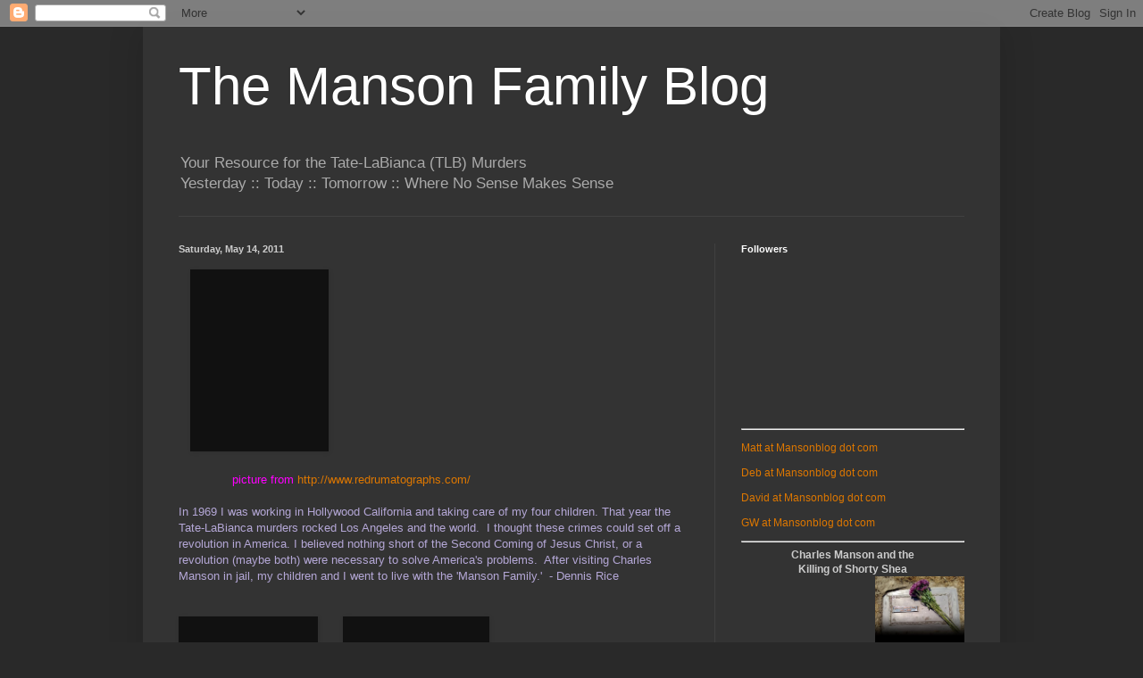

--- FILE ---
content_type: text/html; charset=UTF-8
request_url: https://www.mansonblog.com/2011_05_14_archive.html
body_size: 65523
content:
<!DOCTYPE html>
<html class='v2' dir='ltr' xmlns='https://www.w3.org/1999/xhtml' xmlns:b='https://www.google.com/2005/gml/b' xmlns:data='https://www.google.com/2005/gml/data' xmlns:expr='https://www.google.com/2005/gml/expr'>
<head>
<link href='https://www.blogger.com/static/v1/widgets/335934321-css_bundle_v2.css' rel='stylesheet' type='text/css'/>
<!-- Global site tag (gtag.js) - Google Analytics -->
<script async='async' src='https://www.googletagmanager.com/gtag/js?id=UA-111274509-1'></script>
<script>
  window.dataLayer = window.dataLayer || [];
  function gtag(){dataLayer.push(arguments);}
  gtag('js', new Date());

  gtag('config', 'UA-111274509-1');
</script>
<meta content='IE=EmulateIE7' http-equiv='X-UA-Compatible'/>
<meta content='width=1100' name='viewport'/>
<meta content='text/html; charset=UTF-8' http-equiv='Content-Type'/>
<meta content='blogger' name='generator'/>
<link href='https://www.mansonblog.com/favicon.ico' rel='icon' type='image/x-icon'/>
<link href='https://www.mansonblog.com/2011_05_14_archive.html' rel='canonical'/>
<link rel="alternate" type="application/atom+xml" title="The Manson Family Blog - Atom" href="https://www.mansonblog.com/feeds/posts/default" />
<link rel="alternate" type="application/rss+xml" title="The Manson Family Blog - RSS" href="https://www.mansonblog.com/feeds/posts/default?alt=rss" />
<link rel="service.post" type="application/atom+xml" title="The Manson Family Blog - Atom" href="https://www.blogger.com/feeds/8171370990642927748/posts/default" />
<!--Can't find substitution for tag [blog.ieCssRetrofitLinks]-->
<meta content='https://www.mansonblog.com/2011_05_14_archive.html' property='og:url'/>
<meta content='The Manson Family Blog' property='og:title'/>
<meta content='Your Resource for the Tate-LaBianca (TLB) Murders&lt;br&gt;Yesterday :: Today :: Tomorrow ::  Where No Sense Makes Sense' property='og:description'/>
<title>The Manson Family Blog - Tate LaBianca Murders - TLB - True Crime Investigative Research Site</title>
<meta content='The Manson Family Blog is a true crime investigative research site focused on the Tate LaBianca (TLB) murders.' name='description'/>
<style id='page-skin-1' type='text/css'><!--
/*
-----------------------------------------------
Blogger Template Style
Name:     Simple
Designer: Blogger
URL:      www.blogger.com
----------------------------------------------- */
/* Content
----------------------------------------------- */
body {
font: normal normal 12px Arial, Tahoma, Helvetica, FreeSans, sans-serif;
color: #cccccc;
background: #292929 none repeat scroll top left;
padding: 0 40px 40px 40px;
}
html body .region-inner {
min-width: 0;
max-width: 100%;
width: auto;
}
h2 {
font-size: 22px;
}
a:link {
text-decoration:none;
color: #dd7700;
}
a:visited {
text-decoration:none;
color: #cc6600;
}
a:hover {
text-decoration:underline;
color: #cc6600;
}
.body-fauxcolumn-outer .fauxcolumn-inner {
background: transparent none repeat scroll top left;
_background-image: none;
}
.body-fauxcolumn-outer .cap-top {
position: absolute;
z-index: 1;
height: 400px;
width: 100%;
}
.body-fauxcolumn-outer .cap-top .cap-left {
width: 100%;
background: transparent none repeat-x scroll top left;
_background-image: none;
}
.content-outer {
-moz-box-shadow: 0 0 40px rgba(0, 0, 0, .15);
-webkit-box-shadow: 0 0 5px rgba(0, 0, 0, .15);
-goog-ms-box-shadow: 0 0 10px #333333;
box-shadow: 0 0 40px rgba(0, 0, 0, .15);
margin-bottom: 1px;
}
.content-inner {
padding: 10px 10px;
}
.content-inner {
background-color: #333333;
}
/* Header
----------------------------------------------- */
.header-outer {
background: transparent none repeat-x scroll 0 -400px;
_background-image: none;
}
.Header h1 {
font: normal normal 60px Arial, Tahoma, Helvetica, FreeSans, sans-serif;
color: #ffffff;
text-shadow: -1px -1px 1px rgba(0, 0, 0, .2);
}
.Header h1 a {
color: #ffffff;
}
.Header .description {
font-size: 140%;
color: #aaaaaa;
}
.header-inner .Header .titlewrapper {
padding: 22px 30px;
}
.header-inner .Header .descriptionwrapper {
padding: 0 30px;
}
/* Tabs
----------------------------------------------- */
.tabs-inner .section:first-child {
border-top: 1px solid #404040;
}
.tabs-inner .section:first-child ul {
margin-top: -1px;
border-top: 1px solid #404040;
border-left: 0 solid #404040;
border-right: 0 solid #404040;
}
.tabs-inner .widget ul {
background: #222222 none repeat-x scroll 0 -800px;
_background-image: none;
border-bottom: 1px solid #404040;
margin-top: 0;
margin-left: -30px;
margin-right: -30px;
}
.tabs-inner .widget li a {
display: inline-block;
padding: .6em 1em;
font: normal normal 14px Arial, Tahoma, Helvetica, FreeSans, sans-serif;
color: #999999;
border-left: 1px solid #333333;
border-right: 0 solid #404040;
}
.tabs-inner .widget li:first-child a {
border-left: none;
}
.tabs-inner .widget li.selected a, .tabs-inner .widget li a:hover {
color: #ffffff;
background-color: #000000;
text-decoration: none;
}
/* Columns
----------------------------------------------- */
.main-outer {
border-top: 0 solid #404040;
}
.fauxcolumn-left-outer .fauxcolumn-inner {
border-right: 1px solid #404040;
}
.fauxcolumn-right-outer .fauxcolumn-inner {
border-left: 1px solid #404040;
}
/* Headings
----------------------------------------------- */
div.widget > h2,
div.widget h2.title {
margin: 0 0 1em 0;
font: normal bold 11px Arial, Tahoma, Helvetica, FreeSans, sans-serif;
color: #ffffff;
}
/* Widgets
----------------------------------------------- */
.widget .zippy {
color: #999999;
text-shadow: 2px 2px 1px rgba(0, 0, 0, .1);
}
.widget .popular-posts ul {
list-style: none;
}
/* Posts
----------------------------------------------- */
h2.date-header {
font: normal bold 11px Arial, Tahoma, Helvetica, FreeSans, sans-serif;
}
.date-header span {
background-color: transparent;
color: #cccccc;
padding: inherit;
letter-spacing: inherit;
margin: inherit;
}
.main-inner {
padding-top: 30px;
padding-bottom: 30px;
}
.main-inner .column-center-inner {
padding: 0 15px;
}
.main-inner .column-center-inner .section {
margin: 0 15px;
}
.post {
margin: 0 0 25px 0;
}
h3.post-title, .comments h4 {
font: normal normal 22px Arial, Tahoma, Helvetica, FreeSans, sans-serif;
margin: .75em 0 0;
}
.post-body {
font-size: 110%;
line-height: 1.4;
position: relative;
}
.post-body img, .post-body .tr-caption-container, .Profile img, .Image img,
.BlogList .item-thumbnail img {
padding: 0;
background: #111111;
border: 1px solid #111111;
-moz-box-shadow: 1px 1px 5px rgba(0, 0, 0, .1);
-webkit-box-shadow: 1px 1px 5px rgba(0, 0, 0, .1);
box-shadow: 1px 1px 5px rgba(0, 0, 0, .1);
}
.post-body img, .post-body .tr-caption-container {
padding: 1px;
}
.post-body .tr-caption-container {
color: #cccccc;
}
.post-body .tr-caption-container img {
padding: 0;
background: transparent;
border: none;
-moz-box-shadow: 0 0 0 rgba(0, 0, 0, .1);
-webkit-box-shadow: 0 0 0 rgba(0, 0, 0, .1);
box-shadow: 0 0 0 rgba(0, 0, 0, .1);
}
.post-header {
margin: 0 0 1.5em;
line-height: 1.6;
font-size: 90%;
}
.post-footer {
margin: 20px -2px 0;
padding: 5px 10px;
color: #888888;
background-color: #303030;
border-bottom: 1px solid #444444;
line-height: 1.6;
font-size: 90%;
}
#comments .comment-author {
padding-top: 1.5em;
border-top: 1px solid #404040;
background-position: 0 1.5em;
}
#comments .comment-author:first-child {
padding-top: 0;
border-top: none;
}
.avatar-image-container {
margin: .2em 0 0;
}
#comments .avatar-image-container img {
border: 1px solid #111111;
}
/* Comments
----------------------------------------------- */
.comments .comments-content .icon.blog-author {
background-repeat: no-repeat;
background-image: url([data-uri]);
}
.comments .comments-content .loadmore a {
border-top: 1px solid #999999;
border-bottom: 1px solid #999999;
}
.comments .comment-thread.inline-thread {
background-color: #303030;
}
.comments .continue {
border-top: 2px solid #999999;
}
/* Accents
---------------------------------------------- */
.section-columns td.columns-cell {
border-left: 1px solid #404040;
}
.blog-pager {
background: transparent none no-repeat scroll top center;
}
.blog-pager-older-link, .home-link,
.blog-pager-newer-link {
background-color: #333333;
padding: 5px;
}
.footer-outer {
border-top: 0 dashed #bbbbbb;
}
/* Mobile
----------------------------------------------- */
body.mobile  {
background-size: auto;
}
.mobile .body-fauxcolumn-outer {
background: transparent none repeat scroll top left;
}
.mobile .body-fauxcolumn-outer .cap-top {
background-size: 100% auto;
}
.mobile .content-outer {
-webkit-box-shadow: 0 0 3px rgba(0, 0, 0, .15);
box-shadow: 0 0 3px rgba(0, 0, 0, .15);
}
.mobile .tabs-inner .widget ul {
margin-left: 0;
margin-right: 0;
}
.mobile .post {
margin: 0;
}
.mobile .main-inner .column-center-inner .section {
margin: 0;
}
.mobile .date-header span {
padding: 0.1em 10px;
margin: 0 -10px;
}
.mobile h3.post-title {
margin: 0;
}
.mobile .blog-pager {
background: transparent none no-repeat scroll top center;
}
.mobile .footer-outer {
border-top: none;
}
.mobile .main-inner, .mobile .footer-inner {
background-color: #333333;
}
.mobile-index-contents {
color: #cccccc;
}
.mobile-link-button {
background-color: #dd7700;
}
.mobile-link-button a:link, .mobile-link-button a:visited {
color: #ffffff;
}
.mobile .tabs-inner .section:first-child {
border-top: none;
}
.mobile .tabs-inner .PageList .widget-content {
background-color: #000000;
color: #ffffff;
border-top: 1px solid #404040;
border-bottom: 1px solid #404040;
}
.mobile .tabs-inner .PageList .widget-content .pagelist-arrow {
border-left: 1px solid #404040;
}

--></style>
<style id='template-skin-1' type='text/css'><!--
body {
min-width: 960px;
}
.content-outer, .content-fauxcolumn-outer, .region-inner {
min-width: 960px;
max-width: 960px;
_width: 960px;
}
.main-inner .columns {
padding-left: 0;
padding-right: 310px;
}
.main-inner .fauxcolumn-center-outer {
left: 0;
right: 310px;
/* IE6 does not respect left and right together */
_width: expression(this.parentNode.offsetWidth -
parseInt("0") -
parseInt("310px") + 'px');
}
.main-inner .fauxcolumn-left-outer {
width: 0;
}
.main-inner .fauxcolumn-right-outer {
width: 310px;
}
.main-inner .column-left-outer {
width: 0;
right: 100%;
margin-left: -0;
}
.main-inner .column-right-outer {
width: 310px;
margin-right: -310px;
}
#layout {
min-width: 0;
}
#layout .content-outer {
min-width: 0;
width: 800px;
}
#layout .region-inner {
min-width: 0;
width: auto;
}
--></style>
<link href='https://www.blogger.com/dyn-css/authorization.css?targetBlogID=8171370990642927748&amp;zx=8e5bb46b-8867-491a-9e5b-4358abd76d25' media='none' onload='if(media!=&#39;all&#39;)media=&#39;all&#39;' rel='stylesheet'/><noscript><link href='https://www.blogger.com/dyn-css/authorization.css?targetBlogID=8171370990642927748&amp;zx=8e5bb46b-8867-491a-9e5b-4358abd76d25' rel='stylesheet'/></noscript>
<meta name='google-adsense-platform-account' content='ca-host-pub-1556223355139109'/>
<meta name='google-adsense-platform-domain' content='blogspot.com'/>

<script async src="https://pagead2.googlesyndication.com/pagead/js/adsbygoogle.js?client=ca-pub-5276843083310720&host=ca-host-pub-1556223355139109" crossorigin="anonymous"></script>

<!-- data-ad-client=ca-pub-5276843083310720 -->

</head>
<body class='loading variant-dark'>
<div class='navbar section' id='navbar'><div class='widget Navbar' data-version='1' id='Navbar1'><script type="text/javascript">
    function setAttributeOnload(object, attribute, val) {
      if(window.addEventListener) {
        window.addEventListener('load',
          function(){ object[attribute] = val; }, false);
      } else {
        window.attachEvent('onload', function(){ object[attribute] = val; });
      }
    }
  </script>
<div id="navbar-iframe-container"></div>
<script type="text/javascript" src="https://apis.google.com/js/platform.js"></script>
<script type="text/javascript">
      gapi.load("gapi.iframes:gapi.iframes.style.bubble", function() {
        if (gapi.iframes && gapi.iframes.getContext) {
          gapi.iframes.getContext().openChild({
              url: 'https://www.blogger.com/navbar/8171370990642927748?origin\x3dhttps://www.mansonblog.com',
              where: document.getElementById("navbar-iframe-container"),
              id: "navbar-iframe"
          });
        }
      });
    </script><script type="text/javascript">
(function() {
var script = document.createElement('script');
script.type = 'text/javascript';
script.src = '//pagead2.googlesyndication.com/pagead/js/google_top_exp.js';
var head = document.getElementsByTagName('head')[0];
if (head) {
head.appendChild(script);
}})();
</script>
</div></div>
<div class='body-fauxcolumns'>
<div class='fauxcolumn-outer body-fauxcolumn-outer'>
<div class='cap-top'>
<div class='cap-left'></div>
<div class='cap-right'></div>
</div>
<div class='fauxborder-left'>
<div class='fauxborder-right'></div>
<div class='fauxcolumn-inner'>
</div>
</div>
<div class='cap-bottom'>
<div class='cap-left'></div>
<div class='cap-right'></div>
</div>
</div>
</div>
<div class='content'>
<div class='content-fauxcolumns'>
<div class='fauxcolumn-outer content-fauxcolumn-outer'>
<div class='cap-top'>
<div class='cap-left'></div>
<div class='cap-right'></div>
</div>
<div class='fauxborder-left'>
<div class='fauxborder-right'></div>
<div class='fauxcolumn-inner'>
</div>
</div>
<div class='cap-bottom'>
<div class='cap-left'></div>
<div class='cap-right'></div>
</div>
</div>
</div>
<div class='content-outer'>
<div class='content-cap-top cap-top'>
<div class='cap-left'></div>
<div class='cap-right'></div>
</div>
<div class='fauxborder-left content-fauxborder-left'>
<div class='fauxborder-right content-fauxborder-right'></div>
<div class='content-inner'>
<header>
<div class='header-outer'>
<div class='header-cap-top cap-top'>
<div class='cap-left'></div>
<div class='cap-right'></div>
</div>
<div class='fauxborder-left header-fauxborder-left'>
<div class='fauxborder-right header-fauxborder-right'></div>
<div class='region-inner header-inner'>
<div class='header section' id='header'><div class='widget Header' data-version='1' id='Header1'>
<div id='header-inner'>
<div class='titlewrapper'>
<h1 class='title'>
<a href='https://www.mansonblog.com/'>
The Manson Family Blog
</a>
</h1>
</div>
<div class='descriptionwrapper'>
<p class='description'><span>Your Resource for the Tate-LaBianca (TLB) Murders<br>Yesterday :: Today :: Tomorrow ::  Where No Sense Makes Sense</span></p>
</div>
</div>
</div></div>
</div>
</div>
<div class='header-cap-bottom cap-bottom'>
<div class='cap-left'></div>
<div class='cap-right'></div>
</div>
</div>
</header>
<div class='tabs-outer'>
<div class='tabs-cap-top cap-top'>
<div class='cap-left'></div>
<div class='cap-right'></div>
</div>
<div class='fauxborder-left tabs-fauxborder-left'>
<div class='fauxborder-right tabs-fauxborder-right'></div>
<div class='region-inner tabs-inner'>
<div class='tabs no-items section' id='crosscol'>
</div>
<div class='tabs no-items section' id='crosscol-overflow'></div>
</div>
</div>
<div class='tabs-cap-bottom cap-bottom'>
<div class='cap-left'></div>
<div class='cap-right'></div>
</div>
</div>
<div class='main-outer'>
<div class='main-cap-top cap-top'>
<div class='cap-left'></div>
<div class='cap-right'></div>
</div>
<div class='fauxborder-left main-fauxborder-left'>
<div class='fauxborder-right main-fauxborder-right'></div>
<div class='region-inner main-inner'>
<div class='columns fauxcolumns'>
<div class='fauxcolumn-outer fauxcolumn-center-outer'>
<div class='cap-top'>
<div class='cap-left'></div>
<div class='cap-right'></div>
</div>
<div class='fauxborder-left'>
<div class='fauxborder-right'></div>
<div class='fauxcolumn-inner'>
</div>
</div>
<div class='cap-bottom'>
<div class='cap-left'></div>
<div class='cap-right'></div>
</div>
</div>
<div class='fauxcolumn-outer fauxcolumn-left-outer'>
<div class='cap-top'>
<div class='cap-left'></div>
<div class='cap-right'></div>
</div>
<div class='fauxborder-left'>
<div class='fauxborder-right'></div>
<div class='fauxcolumn-inner'>
</div>
</div>
<div class='cap-bottom'>
<div class='cap-left'></div>
<div class='cap-right'></div>
</div>
</div>
<div class='fauxcolumn-outer fauxcolumn-right-outer'>
<div class='cap-top'>
<div class='cap-left'></div>
<div class='cap-right'></div>
</div>
<div class='fauxborder-left'>
<div class='fauxborder-right'></div>
<div class='fauxcolumn-inner'>
</div>
</div>
<div class='cap-bottom'>
<div class='cap-left'></div>
<div class='cap-right'></div>
</div>
</div>
<!-- corrects IE6 width calculation -->
<div class='columns-inner'>
<div class='column-center-outer'>
<div class='column-center-inner'>
<div class='main section' id='main'><div class='widget Blog' data-version='1' id='Blog1'>
<div class='blog-posts hfeed'>

          <div class="date-outer">
        
<h2 class='date-header'><span>Saturday, May 14, 2011</span></h2>

          <div class="date-posts">
        
<div class='post-outer'>
<div class='post hentry'>
<a name='1368480692845885546'></a>
<div class='post-header'>
<div class='post-header-line-1'></div>
</div>
<div class='post-body entry-content' id='post-body-1368480692845885546'>
<div class="separator" style="clear: both; text-align: center;">
</div>
<div class="separator" style="clear: both; text-align: center;">
</div>
<div style="margin-left: 1em; margin-right: 1em;">
<img class="rg_hi" data-height="115" data-width="87" height="200" id="rg_hi" src="https://lh3.googleusercontent.com/blogger_img_proxy/AEn0k_uvLxvc8MCx6pQqCc-vBTZqRl6DQhBDJgEU5ZlI9JH6f8erGWPLEECFQfTLRnzG4SBdmXUmIDpHKa1z3jqY3-djeXpqLz0JQ7kGa61Ycz9muOl6uW2AN6eHCtLVo_s2pWoy154wSGl-C77t0teW6xLXFc2iwGUlFPetk0ifBHY=s0-d" style="margin-left: auto; margin-right: auto;" width="151"></div>
<br />
<div style="margin-left: 1em; margin-right: 1em;">
</div>
<span style="color: magenta;">&nbsp;&nbsp;&nbsp;&nbsp;&nbsp;&nbsp;&nbsp;&nbsp;&nbsp;&nbsp;&nbsp;&nbsp;&nbsp;&nbsp;&nbsp;picture from <a href="http://www.redrumatographs.com/">http://www.redrumatographs.com/</a>&nbsp;&nbsp;&nbsp;&nbsp;&nbsp;&nbsp;&nbsp;&nbsp;&nbsp;&nbsp;&nbsp;&nbsp;&nbsp;&nbsp;&nbsp;&nbsp;&nbsp;&nbsp;&nbsp;&nbsp;&nbsp;&nbsp;&nbsp;&nbsp;&nbsp;&nbsp;&nbsp;&nbsp;&nbsp;&nbsp;&nbsp;&nbsp;&nbsp;&nbsp;</span><br />
<br />
<div style="border-bottom: medium none; border-left: medium none; border-right: medium none; border-top: medium none;">
<span style="color: #b4a7d6; font-family: Arial,Helvetica,sans-serif;">In 1969 I was working in Hollywood California and taking care of my four children. </span><span style="color: #b4a7d6; font-family: Arial;">That year the Tate-LaBianca murders rocked Los Angeles and the world.&nbsp; I thought </span><span style="color: #b4a7d6; font-family: Arial;">these crimes could set off a revolution in America. I believed nothing short of the Second Coming of Jesus Christ, or a revolution (maybe both) were necessary to solve America's problems.&nbsp; After visiting Charles Manson in jail, my children and I went to live with the 'Manson Family.'&nbsp; - Dennis Rice</span></div>
<div style="border-bottom: medium none; border-left: medium none; border-right: medium none; border-top: medium none;">
<br /></div>
<div style="border-bottom: medium none; border-left: medium none; border-right: medium none; border-top: medium none;">
<br /></div>
<div style="border-bottom: medium none; border-left: medium none; border-right: medium none; border-top: medium none;">
<span style="color: #674ea7; font-family: Arial,Helvetica,sans-serif;"><img class="rg_hi" data-height="257" data-width="196" height="200" id="rg_hi" src="https://lh3.googleusercontent.com/blogger_img_proxy/AEn0k_s-SrPiTcHOAY4NwNR-6qrZGV3LMiitl4cMYlZ1hsUIgZcnIp27ch1jSbaDf7IaEy5gQnMFBHd2HhKTQ8mA-qBlul55A-bF5RdGCMMG0N0wW7nQFVLZ76UxjM51wtAs8ozmcCnUmqQBQTkVhADwU3uaMeo0hHDpuz-2kjNn-DdE=s0-d" width="152">&nbsp;&nbsp;&nbsp;&nbsp;&nbsp;&nbsp;&nbsp;<img border="0" class="rg_hi" data-height="113" data-width="91" height="200" id="rg_hi" src="https://lh3.googleusercontent.com/blogger_img_proxy/AEn0k_uF3jmBMKKOXBg-yc-9Yq-9znFLgYl5etVtJZhqylwmi6ZIKpJb0NXy-Wb-p9rcLCp9FZyOlwxBUj3AwtuMJk3u5x58VJo1JFx-IXtQakxNh8VGf1wlpgHdsPngeZg2KWZu2Gnh5ZYFVtZ4mK-kC5o8pNHqXVijLR9qdvxtxro=s0-d" width="160">&nbsp;&nbsp;&nbsp;&nbsp;&nbsp;&nbsp;&nbsp;&nbsp;</span></div>
<div style="border-bottom: medium none; border-left: medium none; border-right: medium none; border-top: medium none;">
<span style="color: #674ea7; font-family: Arial,Helvetica,sans-serif;">&nbsp;&nbsp;&nbsp;&nbsp;&nbsp;&nbsp;&nbsp;</span></div>
<div style="border-bottom: medium none; border-left: medium none; border-right: medium none; border-top: medium none;">
<span style="color: #674ea7; font-family: Arial,Helvetica,sans-serif;">Preaching must come with a good dental plan.</span><br />
<br />
<span style="color: #674ea7; font-family: Arial,Helvetica,sans-serif; font-size: large;">Parts of a interview with Dennis "Fatherman" Rice.</span></div>
<span style="color: #674ea7; font-family: Arial; font-size: large;">October twenty eight, 2009</span><br />
<br />
<span style="color: #674ea7;">Speaking of prison~</span>Over time, Rice said he began to see things differently. Some of his old &#8220;family&#8221; members had become Christians. His cellmate was a Christian and in all these people, he could see a common thread.&#8220;My Jesus was in prison,&#8221; he said. &#8220;Their Jesus was changing their lives.&#8221;<br />
<br />
Rice said his children also came to know Christ through him. All four of his children who were with him at the Manson family ranch are now born-again Christians doing work in ministry. He said they told him they knew God was real when they saw God change their father.<br />
&#8220;I knew if I wanted to stay free and stay saved, I knew to surround myself with people who wouldn't bring me back to prison. Is there any hope for you?&#8221; he asked offenders. &#8220;It ain't over till it's over. This isn't about fun and games. This if life and death. It's time to get out and stay out. It's time to do it his way.&#8221;<br />
<br />
Rice asked if anyone had a parole date or knew they only had a short time left. He told them he was on his way out too, if his doctors were right.<span style="background-color: #fff2cc;">&nbsp; </span><span style="background-color: #fff2cc;">In May Rice said he was diagnosed&nbsp;with liver cancer and his doctor's gave him 6-9 months to live.&nbsp; At most a year.</span>&nbsp;That's OK, because I know where I'm going. I'm looking forward to it,&#8221; he said. &#8220;This may be the last time I ever see you unless you make the same decisions I made on the floor of that prison cell on May 14, 1978. We may see each other again, if you make that decision."<br />
Rice said he wants to be remembered as doing something good.&nbsp; &#8220;You have a choice, you can leave behind a legacy,&#8221; he said. &#8220;It's going to be a blessing or a curse. Years from now, they'll remember you. Which way will it be? This is your opportunity. This is your day.&#8221;<br />
<br />
<span style="color: #d9d2e9;"><span style="color: purple; font-family: Times,&quot;Times New Roman&quot;,serif; font-size: large;">&nbsp;&nbsp;&nbsp;&nbsp;&nbsp;&nbsp;&nbsp;&nbsp;&nbsp;&nbsp;&nbsp;&nbsp;&nbsp;&nbsp;&nbsp;&nbsp; Click here for the entire story</span></span><br />
<br />
<span style="color: #d9d2e9;">&nbsp;&nbsp;&nbsp;&nbsp;&nbsp; </span><a href="http://www.taosnews.com/articles/2009/10/28/news/doc4ae1dcf78c7f5439250479.txt">http://www.taosnews.com/articles/2009/10/28/news/doc4ae1dcf78c7f5439250479.txt</a><br />
<br />
<span style="color: purple; font-size: large;">The reason I chose to re-run part of this article is-</span><br />
<span style="color: purple; font-size: large;">The article is dated</span><span style="color: purple; font-size: large;"> October twenty eight 2009.&nbsp; Dennis said that in May of 2009,&nbsp;he was diagnosed with liver&nbsp;cancer and the doctors&nbsp;gave him 6-9 months,a year at most.&nbsp;&nbsp;</span><span style="color: purple; font-size: large;">&nbsp;He was already five months into his death sentence when this article was printed. &nbsp;It is now May 2011. Over two years have gone by. &nbsp;Maybe he is holding on&nbsp;until the bitter end like Sadie did?&nbsp; </span><span style="color: purple; font-size: large;">I cant seem to find&nbsp;a thing&nbsp;about him past 2009.&nbsp; Does anybody know if he is still alive?&nbsp; </span><br />
<br />
<div style="text-align: center;">
<script async="" src="//pagead2.googlesyndication.com/pagead/js/adsbygoogle.js"></script>
<!-- evilizmansoncult_main_Blog1_300x250_as -->
<br />
<ins class="adsbygoogle" data-ad-client="ca-pub-5276843083310720" data-ad-slot="8265644090" style="display: inline-block; height: 250px; width: 300px;"></ins><script>
(adsbygoogle = window.adsbygoogle || []).push({});
</script></div>
<br />
<br />
<br />
<div style='clear: both;'></div>
</div>
<div class='post-footer'>
<div class='post-footer-line post-footer-line-1'><span class='post-author vcard'>
Posted by
<span class='fn'>
<a href='https://www.blogger.com/profile/06766282574442161929' rel='author' title='author profile'>
Matt
</a>
</span>
</span>
<span class='post-timestamp'>
at
<a class='timestamp-link' href='https://www.mansonblog.com/2011/05/from-httpwww.html' rel='bookmark' title='permanent link'><abbr class='published' title='2011-05-14T17:57:00-04:00'>5:57:00&#8239;PM</abbr></a>
</span>
<span class='post-comment-link'>
<a class='comment-link' href='https://www.blogger.com/comment/fullpage/post/8171370990642927748/1368480692845885546' onclick=''>3
comments</a>
</span>
<span class='post-icons'>
<span class='item-control blog-admin pid-1900527147'>
<a href='https://www.blogger.com/post-edit.g?blogID=8171370990642927748&postID=1368480692845885546&from=pencil' title='Edit Post'>
<img alt='' class='icon-action' height='18' src='https://resources.blogblog.com/img/icon18_edit_allbkg.gif' width='18'/>
</a>
</span>
</span>
</div>
<div class='post-footer-line post-footer-line-2'><span class='post-labels'>
Labels:
<a href='https://www.mansonblog.com/search/label/Dennis%20Rice' rel='tag'>Dennis Rice</a>,
<a href='https://www.mansonblog.com/search/label/Manson%20Family%20Photos' rel='tag'>Manson Family Photos</a>
</span>
</div>
<div class='post-footer-line post-footer-line-3'><span class='post-location'>
</span>
</div>
</div>
</div>
</div>
<div class='post-outer'>
<div class='post hentry'>
<a name='162687487845894282'></a>
<h3 class='post-title entry-title'>
<a href='https://www.mansonblog.com/2011/05/manson-2-jesus.html'>manson 2 jesus</a>
</h3>
<div class='post-header'>
<div class='post-header-line-1'></div>
</div>
<div class='post-body entry-content' id='post-body-162687487845894282'>
<span style="color: lime; font-size: large;"><img class="rg_hi" data-height="185" data-width="240" height="185" id="rg_hi" src="https://lh3.googleusercontent.com/blogger_img_proxy/AEn0k_v5qEyYrGfHo-qG4htzzAli3ud3SFnn6PXPhdLrSSX4iK1FRMumbTqi0u7rOb6xKXSSdVKAb9Ha5e6irw1i5WQswRtwNP6_q_SyxWv3anCsDD78CT9Y_EFgNw_aRp7E6BZlFtvj3PMexoK-SuUa97px6htvpPd96Zw9Gx6oUr0=s0-d" style="height: 185px; width: 240px;" width="240"></span><br />
<br />
<span style="color: lime; font-size: large;">Dennis Ric<span style="color: lime;">e's Prison Out&nbsp;Reach Website, never updated.</span><span style="color: #93c47d;">&nbsp;&nbsp;</span></span><br />
<span style="color: lime; font-size: large;"><span style="color: #93c47d;">Soooo- I guess if I was in prison and needed some "out reach", </span></span><br />
<span style="color: lime; font-size: large;"><span style="color: #93c47d;">I would be assed out?&nbsp;&nbsp;&nbsp;&nbsp;&nbsp;&nbsp;&nbsp;</span></span><br />
<div style="border-bottom: medium none; border-left: medium none; border-right: medium none; border-top: medium none;">
&nbsp;&nbsp;</div>
<div style="border-bottom: medium none; border-left: medium none; border-right: medium none; border-top: medium none;">
&nbsp;&nbsp;&nbsp;&nbsp;&nbsp;&nbsp;&nbsp;&nbsp;&nbsp;&nbsp;&nbsp;&nbsp;&nbsp;&nbsp;&nbsp;&nbsp;&nbsp;&nbsp;&nbsp;&nbsp;&nbsp;&nbsp;&nbsp;&nbsp; <a href="http://www.manson2jesus.com/"><span style="color: #93c47d; font-size: large;">http://www.manson2jesus.com/</span></a><span style="color: #93c47d; font-size: large;">&nbsp;&nbsp;&nbsp;&nbsp;&nbsp;&nbsp;&nbsp;</span></div>
<br />
&nbsp;<span style="color: #38761d; font-size: large;">If you have never been there before it is worth a look.&nbsp; There is a section on Catherine Share.&nbsp; </span><br />
<span style="color: #38761d; font-size: large;">It&nbsp;tells </span><span style="color: #38761d; font-size: large;">some of her life story from </span><span style="color: #38761d; font-size: large;">her first memories&nbsp;</span><span style="color: #38761d; font-size: large;">hiding</span><span style="color: #38761d; font-size: large;"> </span><span style="color: #38761d; font-size: large;">from the Nazis in France.&nbsp;&nbsp;Gypsy</span><span style="color: #38761d; font-size: large;"> says it is all Bobby's </span><span style="color: #38761d; font-size: large;">fault she </span><span style="color: #38761d; font-size: large;">met the Family.&nbsp; </span><span style="color: #38761d; font-size: large;">She details the trials, </span><span style="color: #38761d; font-size: large;">her crimes and her life with Curly Como.&nbsp;&nbsp;What she left out is the story of her poor son Paul/Phoenix who&nbsp;grew up without his mother or father&nbsp;in Christian camps, whatever those are. </span><span style="color: #38761d; font-size: large;">I think&nbsp;the writings </span><span style="color: #38761d; font-size: large;">are snippets from the book she has been writing for the&nbsp;past&nbsp;25+ years. </span><br />
<br />
<span style="color: #38761d; font-size: large;">There is also a section for Tex that takes you right to his website.</span><br />
<br />
<span style="color: #38761d; font-size: large;">The section on Bruce Davis was not working when&nbsp;I was there.</span><br />
<span style="color: #38761d; font-size: large;">I wonder, since Dennis stuck with religion</span><span style="color: #38761d; font-size: large;"> after prison, </span><span style="color: #38761d; font-size: large;">would Tex&nbsp;and Bruce (and&nbsp;Sadie if alive)&nbsp;continued </span><span style="color: #38761d; font-size: large;">the religion thing if they were released?</span>&nbsp;&nbsp;&nbsp;&nbsp;&nbsp;&nbsp;&nbsp;&nbsp;&nbsp;&nbsp;&nbsp;&nbsp;&nbsp;&nbsp;&nbsp;&nbsp;&nbsp;&nbsp;&nbsp;&nbsp;&nbsp;&nbsp;&nbsp;&nbsp;&nbsp;&nbsp;&nbsp;&nbsp;&nbsp;&nbsp;&nbsp;&nbsp;&nbsp;&nbsp;&nbsp;&nbsp;&nbsp;&nbsp;&nbsp;&nbsp;&nbsp;&nbsp;&nbsp;&nbsp;&nbsp;&nbsp;&nbsp;&nbsp;&nbsp;&nbsp;&nbsp;&nbsp;&nbsp;&nbsp;&nbsp;&nbsp;&nbsp;&nbsp;&nbsp;&nbsp;&nbsp;&nbsp;&nbsp;&nbsp;&nbsp;&nbsp;&nbsp;&nbsp;&nbsp;&nbsp;&nbsp;&nbsp;&nbsp;&nbsp;&nbsp;&nbsp;&nbsp;&nbsp;&nbsp;&nbsp;&nbsp;&nbsp;&nbsp;&nbsp;&nbsp;&nbsp;&nbsp;&nbsp;&nbsp;&nbsp;&nbsp;&nbsp;&nbsp;&nbsp;&nbsp;&nbsp; <img border="0" class="rg_hi" data-height="224" data-width="225" height="199" id="rg_hi" src="https://lh3.googleusercontent.com/blogger_img_proxy/AEn0k_tXtzF4VcS1dl37toOHIZCc-n_frJQD0HJYrLNwaEsSoA2951EZ1yfPelQ8xeiBfmoxCppZW7YNtCIO_bJdZTp3_tcxBKtIXly2u6ngFcXgaaBtIGHPq72k9Ppa18PRdgFvi5ltYX9duSgTT6KGQyE46NIimMeoIwyNF55nPg=s0-d" width="200"><br />
<br />
<div style="text-align: center;">
<script async="" src="//pagead2.googlesyndication.com/pagead/js/adsbygoogle.js"></script>
<!-- evilizmansoncult_main_Blog1_300x250_as -->
<br />
<ins class="adsbygoogle" data-ad-client="ca-pub-5276843083310720" data-ad-slot="8265644090" style="display: inline-block; height: 250px; width: 300px;"></ins><script>
(adsbygoogle = window.adsbygoogle || []).push({});
</script></div>
<br />
<br />
<br />
<div style='clear: both;'></div>
</div>
<div class='post-footer'>
<div class='post-footer-line post-footer-line-1'><span class='post-author vcard'>
Posted by
<span class='fn'>
<a href='https://www.blogger.com/profile/06766282574442161929' rel='author' title='author profile'>
Matt
</a>
</span>
</span>
<span class='post-timestamp'>
at
<a class='timestamp-link' href='https://www.mansonblog.com/2011/05/manson-2-jesus.html' rel='bookmark' title='permanent link'><abbr class='published' title='2011-05-14T17:57:00-04:00'>5:57:00&#8239;PM</abbr></a>
</span>
<span class='post-comment-link'>
<a class='comment-link' href='https://www.blogger.com/comment/fullpage/post/8171370990642927748/162687487845894282' onclick=''>5
comments</a>
</span>
<span class='post-icons'>
<span class='item-control blog-admin pid-1900527147'>
<a href='https://www.blogger.com/post-edit.g?blogID=8171370990642927748&postID=162687487845894282&from=pencil' title='Edit Post'>
<img alt='' class='icon-action' height='18' src='https://resources.blogblog.com/img/icon18_edit_allbkg.gif' width='18'/>
</a>
</span>
</span>
</div>
<div class='post-footer-line post-footer-line-2'><span class='post-labels'>
Labels:
<a href='https://www.mansonblog.com/search/label/Dennis%20Rice' rel='tag'>Dennis Rice</a>
</span>
</div>
<div class='post-footer-line post-footer-line-3'><span class='post-location'>
</span>
</div>
</div>
</div>
</div>

        </div></div>
      
</div>
<div class='blog-pager' id='blog-pager'>
<span id='blog-pager-newer-link'>
<a class='blog-pager-newer-link' href='https://www.mansonblog.com/search?updated-max=2011-05-22T01:22:00-04:00&max-results=10&reverse-paginate=true' id='Blog1_blog-pager-newer-link' title='Newer Posts'>Newer Posts</a>
</span>
<span id='blog-pager-older-link'>
<a class='blog-pager-older-link' href='https://www.mansonblog.com/search?updated-max=2011-05-14T17:57:00-04:00&max-results=10' id='Blog1_blog-pager-older-link' title='Older Posts'>Older Posts</a>
</span>
<a class='home-link' href='https://www.mansonblog.com/'>Home</a>
</div>
<div class='clear'></div>
<div class='blog-feeds'>
<div class='feed-links'>
Subscribe to:
<a class='feed-link' href='https://www.mansonblog.com/feeds/posts/default' target='_blank' type='application/atom+xml'>Comments (Atom)</a>
</div>
</div>
</div></div>
</div>
</div>
<div class='column-left-outer'>
<div class='column-left-inner'>
<aside>
</aside>
</div>
</div>
<div class='column-right-outer'>
<div class='column-right-inner'>
<aside>
<div class='sidebar section' id='sidebar-right-1'><div class='widget Followers' data-version='1' id='Followers1'>
<h2 class='title'>Followers</h2>
<div class='widget-content'>
<div id='Followers1-wrapper'>
<div style='margin-right:2px;'>
<div><script type="text/javascript" src="https://apis.google.com/js/platform.js"></script>
<div id="followers-iframe-container"></div>
<script type="text/javascript">
    window.followersIframe = null;
    function followersIframeOpen(url) {
      gapi.load("gapi.iframes", function() {
        if (gapi.iframes && gapi.iframes.getContext) {
          window.followersIframe = gapi.iframes.getContext().openChild({
            url: url,
            where: document.getElementById("followers-iframe-container"),
            messageHandlersFilter: gapi.iframes.CROSS_ORIGIN_IFRAMES_FILTER,
            messageHandlers: {
              '_ready': function(obj) {
                window.followersIframe.getIframeEl().height = obj.height;
              },
              'reset': function() {
                window.followersIframe.close();
                followersIframeOpen("https://www.blogger.com/followers/frame/8171370990642927748?colors\x3dCgt0cmFuc3BhcmVudBILdHJhbnNwYXJlbnQaByNjY2NjY2MiByNkZDc3MDAqByMzMzMzMzMyByNmZmZmZmY6ByNjY2NjY2NCByNkZDc3MDBKByM5OTk5OTlSByNkZDc3MDBaC3RyYW5zcGFyZW50\x26pageSize\x3d21\x26hl\x3den\x26origin\x3dhttps://www.mansonblog.com");
              },
              'open': function(url) {
                window.followersIframe.close();
                followersIframeOpen(url);
              }
            }
          });
        }
      });
    }
    followersIframeOpen("https://www.blogger.com/followers/frame/8171370990642927748?colors\x3dCgt0cmFuc3BhcmVudBILdHJhbnNwYXJlbnQaByNjY2NjY2MiByNkZDc3MDAqByMzMzMzMzMyByNmZmZmZmY6ByNjY2NjY2NCByNkZDc3MDBKByM5OTk5OTlSByNkZDc3MDBaC3RyYW5zcGFyZW50\x26pageSize\x3d21\x26hl\x3den\x26origin\x3dhttps://www.mansonblog.com");
  </script></div>
</div>
</div>
<div class='clear'></div>
</div>
</div><div class='widget HTML' data-version='1' id='HTML4'>
<div class='widget-content'>
<hr />
<p><script language="javascript">
<!--
var part1 = "matt";
var part2 = "mansonblog.com";
var part3 = "Matt at Mansonblog dot com";
document.write('<a href="mai' + 'lto:' + part1 + '@' + part2 + '">');
document.write(part3 + '</a>');
// --></script></p>

<p><script language="javascript">
<!--
var part1 = "deb";
var part2 = "mansonblog.com";
var part3 = "Deb at Mansonblog dot com";
document.write('<a href="mai' + 'lto:' + part1 + '@' + part2 + '">');
document.write(part3 + '</a>');
// --></script></p>

<p><script language="javascript">
<!--
var part1 = "david";
var part2 = "mansonblog.com";
var part3 = "David at Mansonblog dot com";
document.write('<a href="mai' + 'lto:' + part1 + '@' + part2 + '">');
document.write(part3 + '</a>');
// --></script></p>

<p><script language="javascript">
<!--
var part1 = "gw";
var part2 = "mansonblog.com";
var part3 = "GW at Mansonblog dot com";
document.write('<a href="mai' + 'lto:' + part1 + '@' + part2 + '">');
document.write(part3 + '</a>');
// --></script></p>



<hr />

<center>
<b>Charles Manson and the<br />Killing of Shorty Shea<br />by Ed Colin with Deb Silva
<a href="https://www.facebook.com/Charles-Manson-and-the-Killing-of-Shorty-Shea-673701689797293/" target="_blank"><img border="0" src="https://blogger.googleusercontent.com/img/b/R29vZ2xl/AVvXsEgn5UEwGOUzic2FKysHjVK7b_mxEPhht67SVoDEv_qmKRvUWmHDrAeqZv9NHJflXC775IpNWjxihQBd8SPy8SBp-0OTKvI2BfMmlC6-zapRG08QDVMDBBz7bed1UitC5jIT0ok7rpSNamM/s1600/killing_of_shorty.png" width="100" /></a><br />
<a href="https://www.facebook.com/Charles-Manson-and-the-Killing-of-Shorty-Shea-673701689797293/" target="_blank">Click Here!</a></b>
<br />
<hr />


<a href="https://wvw.mansonblog.com/list.php"><img src="https://blogger.googleusercontent.com/img/b/R29vZ2xl/AVvXsEhf2MyoNY7ja1n5gpbXMZSmWmbTcu6zd2q4zXNSHPo3KBs5MRD-g1qsela9sc5I3oKAKHYqUeFxQrvO0FfCYxkGOik6We2ErGakMQqlLRcRN0gtVQdQsm0PP9bLZrcz-ha7b_zWWt1N66k/s1600/Mail.png" border="0" /></a><br />
<b>MansonBlog.com Mailing List<br />
To Sign Up, <a href="http://wvw.mansonblog.com/list.php">Click Here!</a></b>
<hr />
<br />
</center>

<!---
<center><a href="https://www.mansonblog.com/2020/02/mansonblog-tour-2020.html"><img src="https://blogger.googleusercontent.com/img/b/R29vZ2xl/AVvXsEgm47SrLK9Je4WDAGb_OslQNyUrnEizSjPJefI4gpVhWPbV4Xm6JLAAxZAz_LrIDMXLSKd1nnjLcxGLovWp7zoZQnectL-gf91ttwCzDOltPQKWMpUaKHUm2Iv9UVtAXDMJfSBHe93huqQ/s320/Tour+2020.jpg" border="0" width="250" /></a>
<p font face="verdana" color="#FFF">Manson Blog Tour 2020!<br />(<a href="https://www.mansonblog.com/2019/06/2020-mansonblog-tour.html">click for details</a>)</p>


<hr />
--->


<table border="0" align="center" cellpadding="0" cellspacing="0">
<tr>
<td align="center"><a href="https://accessmanson.mansonblog.com/" target="_blank">The Original ATWA Site</a>
<p><a href="https://accessmanson.mansonblog.com/" target="_blank"><img src="https://blogger.googleusercontent.com/img/b/R29vZ2xl/AVvXsEh0Tv8YJIWm8ocYLdrTFTbzAWGBIpxTVzOcoDFawTVmuknx8eK3PlVlYzAgc5a4mnKDY7Exbo3pgyh2mJA9GOegUqxTQbUfhDhi4TrhHceY4Yajb8Q-S1xwcMrM567nNCFCUT6KwJV9rCo/s1600/access_manson.jpg" border="0" /></a></p></td>
</tr></table>

<hr />

<table border="0" align="center" cellpadding="0" cellspacing="0">
<tr>
<td colspan="5" align="center"><font face="verdana" color="#FFFFFF"><b>Manson Family Today</b></font></td>
</tr>
<tr>
<td colspan="5">&nbsp;</td>
</tr>



<tr>
<td colspan="5" align="center"><font face="verdana" color="#DD7700">Brooks Poston</font></td>
</tr>
<tr>
<td>&nbsp;</td>
<td>&nbsp;</td>
<td align="center"><a href="http://www.mansonblog.com/2024/09/guess-who-got-married.html"><img src="https://blogger.googleusercontent.com/img/b/R29vZ2xl/AVvXsEj_HYLGuy-wmtmVFVbF5ZvrqeRWoKkXl5jPP4bqrzGKxb7PBIsD5jEWN9fgpn2KyCHOBn_m_kbpG7r5ufualc-ZqsBUA5w1fz4AT2gQDJaqyFgZQV5lT0cIP3zRKgtvkgSCFvJWaXMPXUCk8CoPM_Y06Yjg1ru87VzGwkIiYcNsEO4EFbw5eT0-c6cq8G4/s72/Brooks%20and%20Sylvee%20marriage.png" border="0" /></a></td>
<td>&nbsp;</td>
<td>&nbsp;</td>
</tr>
<tr>
<td colspan="5">&nbsp;</td>
</tr>




<tr>
<td colspan="5" align="center"><font face="verdana" color="#DD7700">Lynette Fromme</font></td>
</tr>
<tr>
<td>&nbsp;</td>
<td>&nbsp;</td>
<td align="center"><a href="http://www.mansonblog.com/2015/11/recent-photo-of-lynnette-fromme.html"><img src="https://blogger.googleusercontent.com/img/b/R29vZ2xl/AVvXsEjj1DsmxMTfLW18yTGRtVM11oyVheW2sz7DOYgtcr88xw-XYcLtMB7pUd74uyEMo9ivGb3TOBW0LbHKIQagbuGISNkoknO2brXLyiDlNXKOwGAP483nBWDM5bCquQMb6abxEpGi7Z0LU3s/s1600/lyn_fromme_1_tn.jpg" border="0" /></a></td>
<td>&nbsp;</td>
<td>&nbsp;</td>
</tr>
<tr>
<td colspan="5">&nbsp;</td>
</tr>
<tr>
<td colspan="5" align="center"><font face="verdana" color="#DD7700">Larry Bailey</font></td>
</tr>
<tr>
<td align="center"><a href="http://www.mansonblog.com/2013/02/larry-bailey_25.html"><img src="https://blogger.googleusercontent.com/img/b/R29vZ2xl/AVvXsEjtorsXmxWPWKIKG-m1AU-D6qvYZgVFcutLLcmRjv7QRT-Dux42bVxB7GOkR6d_DT_JUucWWpASPRBavsuL7_65Vcy9hobi9LvP-mC3cNhFixpYh1zeX3e6hJo_4Q7zCvn1UFrrcg8tJGNO/s1600/larry1.jpg" border="0" /></a></td>
<td>&nbsp;</td>
<td align="center"><a href="http://www.mansonblog.com/2015/01/larry-bailey.html"><img src="https://blogger.googleusercontent.com/img/b/R29vZ2xl/AVvXsEhdgK4Hs89Rf-BNFfSI10QMXh3d-mL8R6_Y2Wp9YWt1IEgwS065ySXnXsl016spbO6EytT7gdj5LSPzxYy2HTkOYlPuKwV0TpUdIwHEXxnmNPG_nOlr2T0xnGTtKpFBtrhEZoFfT-s9yTw/s1600/larry_bailey.jpg" border="0" /></a></td>
<td>&nbsp;</td>
<td>&nbsp;</td>
</tr>
<tr>
<td colspan="5">&nbsp;</td>
</tr>
<tr>
<td colspan="5" align="center"><font face="verdana" color="#DD7700">Catherine Share</font></td>
</tr>
<tr>
<td align="center"><a href="http://www.mansonblog.com/2010/11/do-you-think-we-will-ever-get-to-read.html"><img src="https://blogger.googleusercontent.com/img/b/R29vZ2xl/AVvXsEi4MVEzBNbnvo0jAfIn-3xx2q9Rr0AxN5_5zq77JIjXLIU_C6qaxBhLLhp1aH1SbHAcWdMGoXqeI5CU2Ae_OVyOogMkUwv4-lPuxyujw206QTIthD0z-eD5d_LVzTJthBJ744s_GuS98cQk/s1600/share1.jpg" border="0" /></a></td>
<td>&nbsp;</td>
<td align="center"><a href="http://www.mansonblog.com/2014/02/catherine-share-looking-damn-good.html"><img src="https://blogger.googleusercontent.com/img/b/R29vZ2xl/AVvXsEhdWv1AQuXhq9TBS44SskK6RiNzPeNdR1V_pRkJoQ-vupznwLiq-fow1MUn6gshXrBpNS6htb1fG1oWksSfBZy1oe180_7ozIOsN3W84pPlMU8jGAm9thcXJlYpDAHw6XgDMpbOfaRC5FM/s1600/gypsy2.jpg" border="0" /></a></td>
<td>&nbsp;</td>
<td align="center">&nbsp;</td>
</tr>
<tr>
<td colspan="5">&nbsp;</td>
</tr>
<tr>
<td colspan="5" align="center"><font face="verdana" color="#DD7700">Mary Brunner</font></td>
</tr>
<tr>
<td align="center"><a href="http://www.mansonblog.com/2012/04/recent-pic-of-mary-brunner.html"><img src="https://blogger.googleusercontent.com/img/b/R29vZ2xl/AVvXsEhLbIP22mxaWDGsodof7jwt8YdjWyQ368Qn7Ya2FFiGiIHCWNcDojl5lO4GYhCG3V3XY9XQGO9sGxiI7jtaqBkTUOex-ukKqOYHec7Nfk3vp807ZJ88oiWGH_4fZNkC4W7zky74FKkl5WlB/s1600/mary1.jpg" border="0" /></a></td>
<td>&nbsp;</td>
<td align="center"><a href="http://www.mansonblog.com/2012/04/more-mary.html"><img src="https://blogger.googleusercontent.com/img/b/R29vZ2xl/AVvXsEhyt0H3Q1uUG_QqzvOCFd9eFeOIwKPMuBKoCxv4s0d01tK-xdYprjowgG2S6V-mVJitsfVC0ofOI1mTGemsv9ukCOJUvsSZ_LdVsQ0OnCU4DXnTTC0-hwKt8ytbgPjXfBAF0jlYx3WA9Cj5/s1600/mary2.jpg" border="0" /></a></td>
<td>&nbsp;</td>
<td align="center"><a href="http://www.mansonblog.com/2012/04/and-another-mary-pic-courtesy-of.html"><img src="https://blogger.googleusercontent.com/img/b/R29vZ2xl/AVvXsEj7Cya1A9Fetc7DqhWN6zHJ-pxjBc3O-LPqBiP9IbjMclfwdU3aUKy8Nw0gjQYvdtrQnA5NP2U3iBorzW1z9q_KdkYWthA0dWv7F1Y56ypMzd3xIS_RFJdOxM-80l_GI4Ms69tckGeKdV5Y/s1600/mary3.jpg" border="0" /></a></td>
</tr>
<tr>
<td colspan="5">&nbsp;</td>
</tr>
<tr>
<td align="center"><a href="http://www.mansonblog.com/2012/04/some-more-mary.html"><img src="https://blogger.googleusercontent.com/img/b/R29vZ2xl/AVvXsEhL2ard730_yRAvYuWwAB8DW99ooIG69UjcS4t-Zw6zLslltTF7WOxV4Nz-8fyi-ITMu05pY2hf2_yanJQI2d-na4Z8GLIeny5PuVEJ7g9MOgg7ecEgFm0WnrYC6YZTX1oc6DBKIvpTmJvb/s1600/mary4.jpg" border="0" /></a></td>
<td>&nbsp;</td>
<td align="center"><a href="http://www.mansonblog.com/2012/05/mary-brunner.html"><img src="https://blogger.googleusercontent.com/img/b/R29vZ2xl/AVvXsEjFCFrMHvf1-s66rQuVWRG6G7OrFNzTjjIH0fAFboPmP_1nKNtdZd1QAQHbfiLldI1A9CFJMF9-EZQ1WUHGen2hCzL2gbTyvGNeXKSZtjM9CRRpHYU4WoG52YQVK82czk3SXWRKbNQosKh2/s1600/mary5.jpg" border="0" /></a></td>
<td>&nbsp;</td>
<td align="center"><a href="http://www.mansonblog.com/2012/08/this-reminds-me-of-time.html"><img src="https://blogger.googleusercontent.com/img/b/R29vZ2xl/AVvXsEj8VEargFfCrlQrAGHksGz4Vl5KkBPiHY-3qTGPfun7DPq3WNxfn8YIF7Gy-WDknbx8Be277YYQ_SRigZlrs-lPbB7LN24PqMbH0eyhyrwStpjdVjthJ_gvKL4tsdecPe9bKwbrxTzXwD8I/s1600/mary6.jpg" border="0" /></a></td>
</tr>
<tr>
<td colspan="5">&nbsp;</td>
</tr>
<tr>
<td><a href="http://www.mansonblog.com/2013/01/mary-brunner.html"><img src="https://blogger.googleusercontent.com/img/b/R29vZ2xl/AVvXsEiNQtPt6wGYP9E_MkYZwlN8w3twegOe4y7M12xG3jqES__ThsukHDHtKJVWOaiMeoKTmuJVxUiXgteDshCvkXcPOjEiEFIp6eVaUWxg6_u0MeW9dxFt9cCelPOPACxllzFJsJ5pM76QTw6k/s1600/mary7.jpg" border="0" /></a></td>
<td>&nbsp;</td>
<td>&nbsp;</td>
<td>&nbsp;</td>
<td>&nbsp;</td>
</tr>
<tr>
<td colspan="5">&nbsp;</td>
</tr>
<tr>
<td colspan="5" align="center"><font face="verdana" color="#DD7700">Kitty Lutesinger</font></td>
</tr>
<tr>
<td><a href="http://www.mansonblog.com/2011/02/here-kitty-kitty.html"><img src="https://blogger.googleusercontent.com/img/b/R29vZ2xl/AVvXsEg-XBqMrpsnbi89W8W_PJ43hpCnzCzv28y1GkeeIECReZgGZOVmN96sarWWiO_AWwk89Wa6R6Y6LLmEyXAjFMwM0eoy6gsNXxNz7QlSyge3CriLG0CXkOgU2TAFnGyZA3GfdE3EXTuk_dJk/s1600/kitty1.jpg" border="0" /></a></td>
<td>&nbsp;</td>
<td><a href="http://www.mansonblog.com/2011/10/kitty-lutesinger.html"><img src="https://blogger.googleusercontent.com/img/b/R29vZ2xl/AVvXsEhwkQTdVxOZEoloWhEH06ZCeVbh1JZjw2OdvErQtKB24ii2bi4Ye1_0daVB-ytKmVKTek87NH4KtpVXcQK3E4pbQEj4MaWuUnJlwvFYVI_JkUAysaIyzH28auJLoGG57sjBzNXNNlyCOQ44/s1600/kitty2.jpg" border="0" /></a></td>
<td>&nbsp;</td>
<td><a href="http://www.mansonblog.com/2013/06/kitty-throughout-years.html"><img src="https://blogger.googleusercontent.com/img/b/R29vZ2xl/AVvXsEhARKCPnXY7IXAubfe6etLN-SVpQbprG1_PVN5i2rvj91AaedQM_GFL8irbp9jpS_9gaKIMsR9eae7OTuo080ZgdamoVNgmxxw1zU8irh6cZRFERwIuTcjtnnACJNjQuDPErIJfxAJIzsA/s1600/kitty3.jpg" border="0" /></a></td>
</tr>
<tr>
<td colspan="5">&nbsp;</td>
</tr>
<tr>
<td><a href="http://www.mansonblog.com/2013/06/kitty-throughout-years.html"><img src="https://blogger.googleusercontent.com/img/b/R29vZ2xl/AVvXsEhxOCrx63tGeVopQWZV7yNNHjfH5vBQO7FD1ofdagpUhL71nbxrYVrI9Bo9fby7xRaxSqYdRArrY2WKPIhO89F9tdwkM3vVv9LI9_1-3845u1j4HM5VyRZ_TdXsNrF5BbF-bkEhjoB15CY/s1600/kitty4.jpg" border="0" /></a></td>
<td>&nbsp;</td>
<td>&nbsp;</td>
<td>&nbsp;</td>
<td>&nbsp;</td>
</tr>
<tr>
<td colspan="5">&nbsp;</td>
</tr>
<tr>
<td colspan="5" align="center"><font face="verdana" color="#DD7700">Catherine Gillies</font></td>
</tr>
<tr>
<td align="center"><a href="http://www.mansonblog.com/2011/02/catherine-gillies.html"><img src="https://blogger.googleusercontent.com/img/b/R29vZ2xl/AVvXsEjPisDTKbo27EZZtfkwS61DOsq2bXs9icQkTxwHi4qVfCYRH0c_FTGV05FcBMSzfINmMq3U-ZHBzq44EG7DKP29HDIUmwXel4z_Zh3gBLWaFZQtEIogpQqO4t49oQM22lYIeyylQtjW8Ve9/s1600/cappy1.jpg" border="0" /></a></td>
<td>&nbsp;</td>
<td align="center"><a href="http://www.mansonblog.com/2011/11/cathrine-gillies.html"><img src="https://blogger.googleusercontent.com/img/b/R29vZ2xl/AVvXsEgpiCY3RjKpOGWu12a1FjbcX1FVLVWWrH1XrBuTYvL2ulN6k_WLyn9UTdWyHMffHitdlhwiMGtGi6SgTrTeYy1FF-WWoXiWyt1pybGG2Lbh_QJO1VRpnEJBbpP0ArDG60zHqGLLXNiBiKqu/s1600/cappy2.jpg" border="0" /></a></td>
<td>&nbsp;</td>
<td align="center"><a href="http://www.mansonblog.com/2011/12/catherine-gillies.html"><img src="https://blogger.googleusercontent.com/img/b/R29vZ2xl/AVvXsEjhpERt3QHynUuB93zyACmz_D20FUX49WoRw3_c5vyf1mZMGTDg5fzSA5YyEOQgY5L-nmwM4b42VF7YwEHEkfCZFDOVPukxxvT1RT3USnXd6zH9enHDWmIvOjby0cVp8i2xzF5hT1yx_Bmr/s1600/cappy3.jpg" border="0" /></a></td>
</tr>
<tr>
<td colspan="5">&nbsp;</td>
</tr>
<tr>
<td align="center"><a href="http://www.mansonblog.com/2012/02/catherine-gillies.html"><img src="https://blogger.googleusercontent.com/img/b/R29vZ2xl/AVvXsEj1O6szSa_tAxCcGcEs3acpKA7KXLMQrjBVWDcrnGoYmAORqMqNKskYWomQO1JPUWNTQFrBRgY70_RBSAbw5kFtw68wdE863wV1Yvg3X17gr7ZiippLK5YLSOxQOGYwo_SHOsHiZyq5QHOs/s1600/cappy4.jpg" border="0" /></a></td>
<td>&nbsp;</td>
<td align="center"><a href="http://www.mansonblog.com/2012/05/catherine-gillies.html"><img src="https://blogger.googleusercontent.com/img/b/R29vZ2xl/AVvXsEj2kBUaPxdj8dIOM6qV52J6-_CkV9eTVVUAHaaTMjXLMkqw5zrCxbxoIo-vKclvDclqfPz6mrWPjQj5tyGDb6zXvw3lg9mml1ONzYlZc7jcWvqtKKKTP_a2fWGHfFdSVoGWIu-rK1Q8Hwes/s1600/cappy5.jpg" border="0" /></a></td>
<td>&nbsp;</td>
<td align="center"><a href="http://www.mansonblog.com/2012/07/cappy-with-blue-hair.html"><img src="https://blogger.googleusercontent.com/img/b/R29vZ2xl/AVvXsEj0-g6k8LyPfCwCvRRyFZfiFNnrfdln82vU8EUZy8TEakwCBhlLPbzm3mORt9nbqOVnHzA8c7VJdfi9t039wWBOYHiKZcw9EUXQ3x1JFw2rz3fepkBwAhRp1OxpBuVsl0jrxwo2x2r9I8Ca/s1600/cappy6.jpg" border="0" /></a></td>
</tr>
<tr>
<td colspan="5">&nbsp;</td>
</tr>
<tr>
<td align="center"><a href="http://www.mansonblog.com/2014/08/cappy.html"><img src="https://blogger.googleusercontent.com/img/b/R29vZ2xl/AVvXsEhF8qTbno7KKoum5j3cuOX-EWaMGrqpCWsm3M6squcSTCBL6HeKnq0P8OBFRTTxlLM_vfkQLzzOe-tD9oiLkpcMs6Wia_2uxhWQ8KuhHt8kzjXYWqu0lils8P_2scdExd-PcfjZvHQbj9k/s1600/cappy7.jpg" border="0" /></a></td>
<td>&nbsp;</td>
<td>&nbsp;</td>
<td>&nbsp;</td>
<td>&nbsp;</td>
</tr>
<tr>
<td colspan="5">&nbsp;</td>
</tr>
<tr>
<td colspan="5" align="center"><font face="verdana" color="#DD7700">Nancy Pitman</font></td>
</tr>
<tr>
<td align="center"><a href="http://www.mansonblog.com/2010/11/nancy-pic-week.html"><img src="https://blogger.googleusercontent.com/img/b/R29vZ2xl/AVvXsEiiYJ7dj9xIuJQ8gbeHl_9Q74hl7stmucKQACmvCYdBUcUIWEebrMgkW2Ur2YzXiA_sMnxMlRRXLQaJ48J_hgqnbSa1vYR3GbJwIzobPG_ug8p-pu8JELFCHrYGfngoYGU0ARGexqLVRvi4/s1600/nancy1.jpg" border="0" /></a></td>
<td>&nbsp;</td>
<td align="center"><a href="http://www.mansonblog.com/2010/12/final-mondays-wnancy-2-for-1-special.html"><img src="https://blogger.googleusercontent.com/img/b/R29vZ2xl/AVvXsEjUjYEFBce7wO1o252GxH5UZ7dKZnu0I2eXO6not6ThvH3bonpMw7vKevYExUyWjoVD97RCYXogH5JV7y1kiRP42PMiAtTQXpi-edh_6ox6bHJzRkMU2ZbzmMyISjEQjS8ZeiESOBAoklWk/s1600/nancy3.jpg" border="0" /></a></td>
<td>&nbsp;</td>
<td align="center"><a href="http://www.mansonblog.com/2010/12/final-mondays-wnancy-2-for-1-special.html"><img src="https://blogger.googleusercontent.com/img/b/R29vZ2xl/AVvXsEhxG7vkGawnOi1BNbVjMhyCR9mrUS21f_RHFxGzXja8bYFCq8B0Pgov_KrTcBAyjcXgMG8L4SI_8CeZ1nZEtODCIlD-tktWMr1jlsvBBMEPIoXN4Xkse0ZsiTtyrbo2V4MdqgVUHN_ORFDG/s1600/nancy4.jpg" border="0" /></a></td>
</tr>
<tr>
<td colspan="5">&nbsp;</td>
</tr>
<tr>
<td align="center"><a href="http://www.mansonblog.com/2010/12/modays-wnancy.html"><img src="https://blogger.googleusercontent.com/img/b/R29vZ2xl/AVvXsEifp0tjDs_RiAhp2Dj-ojmlOdzboIknRmee4UhHUwrPDdJCTXaW6rwLeynZB5h_tNiYcAaK4NVK2_b6GHoEDK4L4TIvYrz2UPqt1aXfq2jwfo3MUFlgAdePBvpFy-bNjEtHu-rc_TeRMN8B/s1600/nancy2.jpg" border="0" /></a></td>
<td>&nbsp;</td>
<td align="center"><a href="http://www.mansonblog.com/2011/07/nancy-pitman.html"><img src="https://blogger.googleusercontent.com/img/b/R29vZ2xl/AVvXsEjU3gzlmtVa6I-JMqHWLkAurdkvDZN5k0ITJM015lkyY3Ut2B01oSEKL4eIGXHfhY-7g9IbtWqutEJG1-tdN08w5Sac_BdgQS8NYQGXvHnscd3TbdSW5VMd8Q4hP4y-Ew8DcZ4TMGWXYq59/s1600/nancy5.jpg" border="0" /></a></td>
<td>&nbsp;</td>
<td align="center"><a href="http://wvw.mansonblog.com/nancy/images/pitman_beach_friends.jpg" target="_blank"><img src="https://blogger.googleusercontent.com/img/b/R29vZ2xl/AVvXsEjkbN6uhAEkrTeY4NlLtL8hMip7G-CYXmJKllIUubedphDnksWQWnK8jEJYW6HZmwqvVtkr7EFRVnkYJvhlvpUfOdenB2BMWBW5yavlCopL0jk2-fQH0_NBsgKghFIPgo9792-Wfe3o3oRL/s1600/nancy6.jpg" border="0" /></a></td>
</tr>
<tr>
<td colspan="5">&nbsp;</td>
</tr>
<tr>
<td align="center"><a href="http://www.mansonblog.com/2010/11/modays-with-nancy-week-3.html"><img src="https://blogger.googleusercontent.com/img/b/R29vZ2xl/AVvXsEgeiPBg8LJn3ZfJRqf9S9KqX3KmpRPIqbVthZM-7ErM7imlNjf8WtcY6K1Uppds92XBLodenPCCyuvsB80RUBH765TyTS778tnM2ofGQfBq5xSm2HRyTns2-vb1LSqMMgaIW3mcD32siPYB/s1600/nancy7.jpg" border="0" /></a></td>
<td>&nbsp;</td>
<td align="center"><a href="http://www.mansonblog.com/2010/11/modays-wnancy-on-tuesday.html"><img src="https://blogger.googleusercontent.com/img/b/R29vZ2xl/AVvXsEik98EoP7-SXS2sSerLfmX-_TG9T5pm5lrUJOf68w4w0THNe2VHykblz7yxu7T2rxlPLn5eJOAA15aqIgfx2wL0QjXRFbkTRzxon-Cqq_CQ3E1s7w4HCO8jItSln2-QFVnd5bSUBKFlBUaJ/s1600/nancy8.jpg" border="0" /></a></td>
<td>&nbsp;</td>
<td align="center"><a href="http://www.mansonblog.com/2010/11/mondays-with-nancy-week-2.html"><img src="https://blogger.googleusercontent.com/img/b/R29vZ2xl/AVvXsEgUwObOTkFUvxf7ybSL90GRp41-UESY876OynhcN3lhDxc9egPG2bNzjmYjYDh7LYTo8izvhRnJBD4ks7pjtWbmByGHLwZ-WWKyYi3fBvLeta5S8WhZfCzLXEAZGXaLMYjghp3xyOksG_rc/s1600/nancy9.jpg" border="0" /></a></td>
</tr>
<tr>
<td colspan="5">&nbsp;</td>
</tr>
<tr>
<td align="center"><a href="http://www.mansonblog.com/2010/11/mondays-with-nancy-start-today.html"><img src="https://blogger.googleusercontent.com/img/b/R29vZ2xl/AVvXsEgqiJUzY5eZwOOEPI_c99Uw11fjjaAS-SMN0BLuTME8bUyhHAH51BJfVA9S_6cQrXk5kC30Lcok0iQNuFLjzKKNHdbNJRN2Zl1__-mOQZmQT8pWp45ac4Lnvq_UCcM5RCdkW242vsuvVetx/s1600/nancy10.jpg" border="0" /></a></td>
<td>&nbsp;</td>
<td><a href="http://www.mansonblog.com/2014/11/nancy-pitman.html"><img src="https://blogger.googleusercontent.com/img/b/R29vZ2xl/AVvXsEgALyFZSpCLSISFg1c3dhSD3DJrirChXqzhFK05iC-aH2gwNwTtNZz4_vmFyiyAqS4K6PvxlPQtF2Bu8onDANps-5wjVPMI0SBXRKcfYzx_s-Olgx4sxaqXJH9aayMp2VQXe_7RH958W_4/s1600/nancy11.jpg" border="0" /></a></td>
<td>&nbsp;</td>
<td>&nbsp;</td>
</tr>
<tr>
<td colspan="5">&nbsp;</td>
</tr>
<tr>
<td colspan="5" align="center"><font face="verdana" color="#DD7700">Sandy Good</font></td>
</tr>
<tr>
<td align="center"><a href="http://www.mansonblog.com/2011/02/speaking-of-grandma.html"><img src="https://blogger.googleusercontent.com/img/b/R29vZ2xl/AVvXsEhlSOsPMULixyi_OF-OXyHb18BanTCR-8b1VIOUm537Kd6Qg6ESOPwvXKDH5mzwIXVLoWMdU-3UQ0HzJZvbuDwcX_LFYyG6-wJ8enJsNtiivtI38A8aFqffrb-eA7Q6OjJff6qAclXfBUlU/s1600/sandy1.jpg" border="0" /></a></td>
<td>&nbsp;</td>
<td align="center"><a href="http://www.mansonblog.com/2012/01/sandy-good.html"><img src="https://blogger.googleusercontent.com/img/b/R29vZ2xl/AVvXsEh5zoEx4cpXk9fk37cHhWSq13N0X6nCIhsjBQ8oIKyr2ccuJic6XayFn1RFiB5zhZDn0Ququg3nXHlM_yzvFhgw4yovk08sbgqbYL-fbJAmbDusf9SWCr5rUqx-KaHYH9i_V5hLNv3ndVk0/s1600/sandy2.jpg" border="0" /></a></td>
<td>&nbsp;</td>
<td>&nbsp;</td>
</tr>
<tr>
<td colspan="5">&nbsp;</td>
</tr>
<tr>
<td colspan="5" align="center"><font face="verdana" color="#DD7700">Ella Jo Bailey</font></td>
</tr>
<tr>
<td align="center"><a href="http://www.mansonblog.com/2011/04/more-ella-jo-bailey.html"><img src="https://blogger.googleusercontent.com/img/b/R29vZ2xl/AVvXsEjHw9K8vR3_U1cVIbKCGJ_4G_aB_BMhXJhhxITdd4xEbg8aaekZ0ehImnpDvtInwBQqTsrBFm998AvqQwJ79gU22Q4Q_hl0LlZo03HWkJlMMwASDwKO4Pq_nFJJqDgPVsmglG7IZlD0PfZo/s1600/ella1.jpg" border="0" /></a></td>
<td>&nbsp;</td>
<td align="center"><a href="http://www.mansonblog.com/2011/04/ella-jo-bailey-2.html"><img src="https://blogger.googleusercontent.com/img/b/R29vZ2xl/AVvXsEieOglWwoIPI-ybi4wsiXclMxuWjDGQJoUkhbbtYRcY3FQ5nfRVftwCFjGv6ySVJ0HlH__vJdGwJziAbRSYwSVzPWTMbDm1RrViZgGlr8OOOR_Py6SQx5kDSLxg-UUllWsxQe5GUHn7w0OP/s1600/ella2.jpg" border="0" /></a></td>
<td>&nbsp;</td>
<td align="center"><a href="http://www.mansonblog.com/2011/04/ella-jo-bailey.html"><img src="https://blogger.googleusercontent.com/img/b/R29vZ2xl/AVvXsEj4ohUXdKhmMNq1-aq4xKLM3tftdU8trwxiZ2nImgl2CbS6rPnyg1YAVcUIUqqnwld3r0h-yVgpA7wobsVlYjGnfFvTjoaDyv4pDiSbOgNk1nHjahduwlGPa-7AET3xIubpbvM0Hdijlb1H/s1600/ella3.jpg" border="0" /></a></td>
</tr>
<tr>
<td colspan="5">&nbsp;</td>
</tr>
<tr>
<td><a href="http://www.mansonblog.com/2013/11/ella-jo-bailey.html"><img border="0" src="https://blogger.googleusercontent.com/img/b/R29vZ2xl/AVvXsEgZwCGdllxG2cIZJdQ4Qx7EigGfT8n3ASNfcNcFbZqYCnrDc2Hl8XKuL7HawUQzItkqTmI2mTmCqehl7Li1S0NgA15p2eDZy2x4ukZjQnqrEZxtg64e335TwZfu0Uj3enczUCkah3seSoQ/s1600/ella4.jpg" /></a></td>
<td>&nbsp;</td>
<td>&nbsp;</td>
<td>&nbsp;</td>
<td>&nbsp;</td>
</tr>
<tr>
<td colspan="5">&nbsp;</td>
</tr>
<tr>
<td colspan="5" align="center">&nbsp;</td>
</tr>
<tr>
<td colspan="5" align="center"><font face="verdana" color="#DD7700">Linda Kasabian</font></td>
</tr>
<tr>
<td align="center"><a href="http://www.mansonblog.com/2011/01/surprise-sunday.html"><img src="https://blogger.googleusercontent.com/img/b/R29vZ2xl/AVvXsEig2xlTFkwQO8mwmWdh8CylHf9Lzn0VTSv4Vbhp9RbUBGj1zGLEl7UH2fsALiux3kwwt0sG9JHfTEuyQXVTjrxnDNxkoIObkR_4-bfw-L-rPDcKqIHfGmJQ9sM3RmU2DGg1aZZxLSkKLHBJ/s1600/Linda1.jpg" border="0" /></a></td>
<td>&nbsp;</td>
<td align="center"><a href="http://www.mansonblog.com/2012/04/linda-needs-blurring.html"><img src="https://blogger.googleusercontent.com/img/b/R29vZ2xl/AVvXsEhB38gPw_K3HZmpBxrp2Aaa0kYIDiPl8NOdhEoE4a-TW9ZcMZHDy9m6yM6M1eeK6YeEDCjjfvvs1tLUN_2XC4fIp8gsz0a80hK0U1_erXBEB6xP8-ln4GncOjXa6COel42B51ngKZgK3kcz/s1600/linda2.jpg" border="0" /></a></td>
<td>&nbsp;</td>
<td align="center"><a href="http://www.mansonblog.com/2013/02/yana-witch-2013.html"><img src="https://blogger.googleusercontent.com/img/b/R29vZ2xl/AVvXsEi-_HnBGdY_1WmrAxLfVGk14beR9QIPtRCSIkwvsdUySCOkLJzNX7p3g30wIA34UkC8dULZMjAH7UcAq9Gu-PKolz_WFBrfJy9r67EtmOoBQau8GkfYFkqjCasmsFTsvVaoydLbcmf7wVn9/s1600/linda3.jpg" border="0" /></a></td>
</tr>
<tr>
<td colspan="5">&nbsp;</td>
</tr>
<tr>
<td><a href="http://www.mansonblog.com/2013/02/yana-witch-2013.html"><img src="https://blogger.googleusercontent.com/img/b/R29vZ2xl/AVvXsEjIGHnTUQQ_L6peD0H41eB167Ruw-AP-0rwo-VlUEtOeZpnq-JMi9O_0JU-lRVyPrpSpj5CMWioPvk0anIEIkxdj9ARVIa0brHK7_mwm4ioB-4UWeBTEqeCs_vIj3Os-XZvnSpQXQ19NHJ_/s1600/linda4.jpg" border="0" /></a></td>
<td>&nbsp;</td>
<td><a href="http://www.mansonblog.com/2014/01/linda-kasabian.html"><img src="https://blogger.googleusercontent.com/img/b/R29vZ2xl/AVvXsEifUa2Z-ldbaWn3969Plng5vPD7G27JhSjkP3JueNhfUBGdfpEplPAyGLvoM5mM8UmES2-EUy8_no786Pokke-sTHAGxvwoT9um5sCl9R94mBsa4j_ddqgP7IHYmaBNFW_gO1e6Jk_wb5c/s1600/linda5.jpg" border="0" /></a></td>
<td>&nbsp;</td>
<td><a href="http://www.mansonblog.com/2014/06/linda-kasabian.html"><img src="https://blogger.googleusercontent.com/img/b/R29vZ2xl/AVvXsEjn1EBA_smHposy0YV4380xSqXfA91br91f42SjMGMMoME3LhutU4SfDBkmtlhZJEU7vBUYqTyyDbGDHMoNcWGhURFdYfsl0_yQymiwDSTmRGKq3FEp9C5qZyieyJ5vkzoDqO0wur9bpF8/s1600/linda6.jpg" border="0" /></a></td>
</tr>
<tr>
<td colspan="5">&nbsp;</td>
</tr>
<tr>
<td colspan="5" align="center"><font face="verdana" color="#DD7700">Steve Grogan</font></td>
</tr>
<tr>
<td align="center"><a href="http://www.mansonblog.com/2011/01/steve-grogan-clem-aka-scramblehead-aka.html"><img src="https://blogger.googleusercontent.com/img/b/R29vZ2xl/AVvXsEiDHljFv88t8HcUu0YypNvmagIVW6RYWUPxwtqHk1AjM4CX5ylLHwPJ0zOLKMzjo3Mm84pnHm6D1LLGCur1Ne4BVECmpA7KsocZtIN6jpeM8L3QyhQ7_iXE95dfnSxk7NYGoBKJ2E1saR2V/s1600/clem1.jpg" border="0" /></a></td>
<td>&nbsp;</td>
<td align="center"><a href="http://www.mansonblog.com/2010/10/scramblehead.html"><img src="https://blogger.googleusercontent.com/img/b/R29vZ2xl/AVvXsEhLfSBxD5pQXSCuJms0kq2Igy9oIuwM38b-SZUhgEB_jDQUI9f3o97UBUURjzuyOtwqB62a5VZ9-biKsd7Vx6sp6op7hPJCgyHP6inYN-R55LJlsxfhX7GeWy6xHcWnVDxL_KSNq2gpVhc-/s1600/clem2.jpg" border="0" /></a></td>
<td>&nbsp;</td>
<td align="center"><a href="http://www.mansonblog.com/2011/01/pic-from-2006-ole-clem-on-right.html"><img src="https://blogger.googleusercontent.com/img/b/R29vZ2xl/AVvXsEisGoi4rLHUprBw6clDoDYkmiXrxFMCRJQ0-wYKuhmgzG4zip-ee80nuiUT_4tJTqpUn77MIxpBtPwAqFcF-l-9PkTAtzHXgBlDUnKDicg2Yg8QgycCFmPbGpNp0AGDcXqUJk7duYUGGQj5/s1600/clem3.jpg" border="0" /></a></td>
</tr>
<tr>
<td colspan="5">&nbsp;</td>
</tr>
<tr>
<td align="center"><a href="http://www.mansonblog.com/2012/02/steve-grogan.html"><img src="https://blogger.googleusercontent.com/img/b/R29vZ2xl/AVvXsEjt8q0re-pIJPnxWdtYX35pbpVDdmXCyEnT9Z9RCOUqTCPE5LxoUXQUBi3LvgRkE1WqyQAn-eP3QBy6Z6070LULEsH56IKzgDA3sgYBzBEQgxitPhyphenhypheneN8owBADGHOpQcomE_qrlwRck0d_l/s1600/clem4.jpg" border="0" /></a></td>
<td>&nbsp;</td>
<td align="center"><a href="http://www.mansonblog.com/2012/03/cheers.html"><img src="https://blogger.googleusercontent.com/img/b/R29vZ2xl/AVvXsEj8UoaQknyhwKf-smLnWu_JYnP_tNDJN_SsIos77I_HWOiV90LmdxFgLyWrWzZS4tpGtj3wruZt9PLHazTJK37YsA1EtD99QAMA8o2orC-ebjAettWNCWHDSDHQSMryOniH3UN2eLy0iHOc/s1600/clem5.jpg" border="0" /></a></td>
<td>&nbsp;</td>
<td align="center"><a href="http://www.mansonblog.com/2012/04/clem.html"><img src="https://blogger.googleusercontent.com/img/b/R29vZ2xl/AVvXsEgZWoZvN6-znioa7F1ZZ61fDk8IboZ9JPib9N-szfDABsUewco_9g-rO_eX6I-RzGcjl5wWSVorcVn-t0gFtOzAPeQGeE19JN-WsF-ZGm7QlSkhLE71gNTBd3u3XV2ecx9Q6l_MHSrPbfSP/s1600/clem6.jpg" border="0" /></a></td>
</tr>
<tr>
<td colspan="5">&nbsp;</td>
</tr>
<tr>
<td align="center"><a href="http://www.mansonblog.com/2012/06/steve-grogan.html"><img src="https://blogger.googleusercontent.com/img/b/R29vZ2xl/AVvXsEh_Q7JH2-q_0vZqaxq0L_kbzRFG6PrW0EQ3okF52kUlqAwMBDr9Z93ELOhIta3GdxIX4oBw1Q8UGKz3Np6-2THfW2Sp1KXzGMG89Cb1TILKNw-_FoIfir15S098tO8eyKciIzWic5xZfzi4/s1600/clem7.jpg" border="0" /></a></td>
<td>&nbsp;</td>
<td align="center"><a href="http://www.mansonblog.com/2012/12/clem.html"><img src="https://blogger.googleusercontent.com/img/b/R29vZ2xl/AVvXsEisbOHBgqTCiqdhtyKKVsePcwJkM9FWzMoiQKIXloqbMAsx0Cm2HF3zZ1aFzDjbQuEs3HlbyOxqfwC6AcLgnhvJylhhC8Yh2PM3mGhgZH1P5mlbi2DNM8eWOny8mIUtKCcaUZt9Z6z5SPYI/s1600/clem8.jpg" border="0" /></a></td>
<td>&nbsp;</td>
<td align="center"><a href="http://www.mansonblog.com/2013/03/some-new-clem-pics.html"><img src="https://blogger.googleusercontent.com/img/b/R29vZ2xl/AVvXsEjGUbWutaUfbk6nBrgG-e-uOrTKqj3ABh-s5_dSU1rUHkHGByvMQtAFWBUAievbTKGJnQpahd7TM1EFZEG8E5QE9ChmjPzIDWnCuJ7bMnu66FWX6CuEPktWq750iEDffSTo7DeTa7Aojtkz/s1600/clem9.jpg" border="0" / /></a></td>
</tr>
<tr>
<td colspan="5">&nbsp;</td>
</tr>
<tr>
<td align="center"><a href="http://www.mansonblog.com/2013/07/clem.html"><img src="https://blogger.googleusercontent.com/img/b/R29vZ2xl/AVvXsEhFAhZU27u362NAt_l00pURZ6QJa6gr_IoTQdUrAWNwrVATXCDPMJBXWlp-6iMujoCYHBNLsqzC4bCmfDC60co4KSDAoyRi23VvkPtBWSePBO1eHXysi-OvHGsoa-Di6pmCgUnlQ30Wz1s/s1600/clem10.jpg" border="0" /></a></td>
<td>&nbsp;</td>
<td align="center"><a href="http://www.mansonblog.com/2014/01/clem-without-hat.html"><img src="https://blogger.googleusercontent.com/img/b/R29vZ2xl/AVvXsEjyFOyqwOqo05ArVfYiOZa-_aTYAXA08QzSZRwEGOK07_mbZFASa3_Y1VSONOp5ZFeVBmy8VrNO5BuOOAZE_EdEurJw4G3YV0c3jdA6Sowh2ac6jFj9ypjB6SAqx8OUlLQxShpblinzA7jE/s1600/clem11.jpg" border="0" /></a></td>
<td>&nbsp;</td>
<td align="center">&nbsp;</td>
</tr>
<tr>
<td colspan="5">&nbsp;</td>
</tr>
<tr>
<td align="center"><font face="verdana" color="#DD7700">Danny<br />
DeCarlo</font></td>
<td>&nbsp;</td>
<td align="center"><font face="verdana" color="#DD7700">Vern <br />
Plumlee</font></td>
<td>&nbsp;</td>
<td align="center"><font face="verdana" color="#DD7700">Chuck<br />
Lovett</font></td>
</tr>
<tr>
<td align="center"><a href="http://www.mansonblog.com/2011/01/ddd.html"><img src="https://blogger.googleusercontent.com/img/b/R29vZ2xl/AVvXsEh-6FDGRjkaMNAx_Nj6qOfq6biY8o-JAHUF-9fwjDhx5E5fzhj7XwZhIumcLoKiE-Gw7qcP5ILjhfS8cDZqAIbH8DaXrqwz3d2-kE4HfPUCQACQiWo_zZZb3htgEBpE0iC9IViDRgs87q5W/s1600/danny1.jpg" border="0" /></a></td>
<td>&nbsp;</td>
<td align="center"><a href="http://www.mansonblog.com/2011/03/vern-plumlee.html"><img src="https://blogger.googleusercontent.com/img/b/R29vZ2xl/AVvXsEi_j5rn3nNHAbVCm6ycrHyvpN11X0s-g3s1tayXLZrCKNLt3ihUAVhL-gEssC3cvrBz8NPjEOSphIwTZk47qeXEwbV2TVRxQKsKp8WC_I-aINUFzRBVbCyaLNpWoCBIC8q9-zccBJvbV-SR/s1600/Vern1.jpg" border="0" /></a></td>
<td>&nbsp;</td>
<td align="center"><a href="http://www.mansonblog.com/2011/05/charles-lovett.html"><img src="https://blogger.googleusercontent.com/img/b/R29vZ2xl/AVvXsEhabg5qZOpWdyjoLF9dUu38l-QPTsen2lPCtdLt3dwtR7IjQldNbh_fxPa5V0hqGrc3LjHprp7qNI4GjWkmbp1UZ0eYO2oknH8NEULqFE5V5dWimXMqVU-0CLgOcZ3fbjZvgvUKmlXVOZC3/s1600/chuck1.jpg" border="0" /></a></td>
</tr>
<tr>
<td colspan="5" align="center">&nbsp;</td>
</tr>
<tr>
<td align="center"><font face="verdana" color="#DD7700">Stephanie<br />Schram</font></td>
<td>&nbsp;</td>
<td align="center"><font face="verdana" color="#DD7700">Charles<br />
Melton</font></td>
<td>&nbsp;</td>
<td align="center"><font face="verdana" color="#DD7700">Sue<br />Bartell</font></td>
</tr>
<tr>
<td align="center"><a href="http://www.mansonblog.com/2011/10/stunning-bride-and-lovely-mother-of.html"><img src="https://blogger.googleusercontent.com/img/b/R29vZ2xl/AVvXsEh56o2ZuVprjllrFssvdCiHrcF0WeHPDxSVgsDpwWMLkCAS2aOC1LBym4nv_CWZX7B0eGYPmUuA2XCPh82Amo9BYDeKykMxHaL9vtMVlh12VXt21jyDEBEVM3qYhcwdNwSMb3pNa6L9I0cR/s1600/stephanie1.jpg" border="0" /></a></td>
<td>&nbsp;</td>
<td align="center"><a href="http://www.mansonblog.com/2014/07/hey-charlie-black-beard-charlie.html"><img src="https://blogger.googleusercontent.com/img/b/R29vZ2xl/AVvXsEh-8PYC0e40V9WRHfMJ_ouElyTVbEDUoaFOfSdc_ERola2HbtRnP0N2r29hS4Ct2dgaePEEOIpWuxKDhhzDdlJm8Amns7c7myrwdf2no4y7PxYrkQ3PP2Naxg5YO_WAavnxjypY7NmokhA/s1600/melton1.jpg" border="0" /></a></td>
<td>&nbsp;</td>
<td align="center"><a href="http://www.mansonblog.com/2014/05/sue-bartell.html"><img src="https://blogger.googleusercontent.com/img/b/R29vZ2xl/AVvXsEjb0VeD52BA6dPR7yRwoQqLbG-9vPW2Rtl7WfA8l3fpI_0Q2yyI3HaiLj3eeMQVqMFo757D4wpdj700Qoya5ziL-vXSyo3BabGLqtg1tSJUaflCgAd-0_1O-eIt8l6ZvBg-J3UoyVVfbeY/s1600/bartell1.jpg" border="0" /></a></td>
</tr>
<tr>
<td colspan="5">&nbsp;</td>
</tr>
<tr>
<td align="center"><font face="verdana" color="#DD7700">Colleen<br />
Sinclair</font></td>
<td align="center">&nbsp;</td>
<td align="center"><font face="verdana" color="#DD7700">Rosina<br />
Kroner</font></td>
<td align="center">&nbsp;</td>
<td align="center"><font face="verdana" color="#DD7700">Stephanie<br />
Rowe</font></td>
</tr>
<tr>
<td align="center"><a href="http://www.mansonblog.com/2014/10/colleen-sinclair.html"><img src="https://blogger.googleusercontent.com/img/b/R29vZ2xl/AVvXsEjRbKQSDK7Fy7eBuab8Z0lsvEejXM0QDjdIinFXy6Qn48f8kjGbp32zlQlfVMddwjcoU56YtOjeu8vq0JBRJ3Fo4rv4RcW-h2GDvBzrsGLoi6n4DawPR4V9g0Ojyb8Rk9fhIV-fKpzTchY/s1600/sinclair1.jpg" border="0" /></a></td>
<td align="center">&nbsp;</td>
<td align="center"><a href="http://www.mansonblog.com/2014/09/rosina-kroner.html"><img src="https://blogger.googleusercontent.com/img/b/R29vZ2xl/AVvXsEg20ZfSTayRIGbA6Yogi60ipahWKdBJd4thYt1o7RCymJLFhZdhGiL9QdGEMxVJIPrnaPSxqZ4i_quF0sbYqwpCipPRhl1jCDweoibeiyqwoHdDvaeydAqbV1zi519k_ogtWHkpm7zLpZQ/s1600/rosina1.jpg" border="0" /></a></td>
<td align="center">&nbsp;</td>
<td align="center"><a href="http://www.mansonblog.com/2016/06/stephanie-rowe-then-and-now.html"><img src="https://blogger.googleusercontent.com/img/b/R29vZ2xl/AVvXsEjHSYSdt9Z1IeLyraayYM_HCAw93ao30l4_kvKA9ZBRrzDC0BMfgtfJzGwjQ-NTUI_-3N-lnXGdnHRFVmoU7cghaoiLkZsquUT-VpVJyody2DIKLEdM1zaiL9P_rWzMUISlVjWOMzeI8vA/s1600/Stephanie_Rowe_1.jpg" border="0" /></a></td>
</tr>
<tr>
<td colspan="5" align="center">&nbsp;</td>
</tr>
</table>

<hr /><br />

<table border="0" align="center" cellpadding="0" cellspacing="0">
<tr>
<td colspan="2" align="center"><font face="verdana" color="#FFFFFF"><b>Popular Posts</b></font></td>
</tr>
<tr>
<td valign="top">&nbsp;</td>
<td valign="top">&nbsp;</td>
</tr>
<tr>
<td width="82" valign="top"><a href="http://www.mansonblog.com/2013/10/debunking-bunk-part-1-look-at-joel.html"><img src="https://blogger.googleusercontent.com/img/b/R29vZ2xl/AVvXsEg7PvFcKBeyofB-wCjQjsiOIsDQxjUHgvBNHNkLoN4hxtkfhSwAdr0uei4sxXNeYZ2FBXjJVndW_CfiD-gl_QO9-fDc73wFe6P-6dLxtJHyn0_tGVoXnBSXV2uOqYP-UDPCtAtRxX7oXPQ/s1600/schreck_manson.jpg" border="0" /></a></td>
<td valign="top"><a href="http://www.mansonblog.com/2013/10/debunking-bunk-part-1-look-at-joel.html">DEBUNKING THE BUNK PART 1: A Look at Joel Rostau</a>
<p><font face="verdana" color="#FFF">Manson Blog Proves the Updated Manson File is Fiction!</font></p></td>
</tr>
<tr>
<td valign="top">&nbsp;</td>
<td valign="top">&nbsp;</td>
</tr>
<tr>
<td valign="top"><a href="http://www.mansonblog.com/2012/09/thoughts-on-labiancas-and-motive-on.html"><img src="https://blogger.googleusercontent.com/img/b/R29vZ2xl/AVvXsEiME85l6XAgqDbb7m6NH6EII83BbweXUS5oapLF1U1QxdnT9Vt78ujGbhujOjlqSXFyvC7tTLns7rnubyb0Rcpa44SboQzZhilLnE2PSy_z3ufj_lZwFQerLKyZyGOtF5AR1GKmSfQYfAs/s1600/LaBerge.jpg" border="0" /></a></td>
<td valign="top"><a href="http://www.mansonblog.com/2012/09/thoughts-on-labiancas-and-motive-on.html">Thoughts on the LaBiancas and the motive on August 10th</a>
<p><font face="verdana" color="#FFF">Could Watson Have Conspired With Suzan LaBerge???</font></p></td>
</tr>
<tr>
<td valign="top">&nbsp;</td>
<td valign="top">&nbsp;</td>
</tr>
<tr>
<td valign="top"><a href="http://www.mansonblog.com/2015/04/manson-tour-2015-benedict-canyon-and.html"><img src="https://blogger.googleusercontent.com/img/b/R29vZ2xl/AVvXsEg5ofiRnWcsWbkGL0wmMRXN3pAss1pxi1YgBVbMCRT-8wEk6GD8AzxNvFGvPy7c938KmHultESkj8Igs8TetWYTKQCaz-r1lkBWBNyfF-9Sle6GHkjVBSrV_YzZOVhIA3uml7a9siZDC5g/s1600/Harvard_Westlake.jpg" border="0" /></a></td>
<td valign="top"><a href="http://www.mansonblog.com/2015/04/manson-tour-2015-benedict-canyon-and.html">Benedict Canyon Acoustics and Bugliosi's Timeline</a>
<p><i><font face="verdana" color="#FFF">"It was so quiet, one of the killers would later say, that you could almost hear the sound of ice rattling in the cocktail shakers in the homes way down the canyon."</font></i></p></td>
</tr>
<tr>
<td valign="top">&nbsp;</td>
<td valign="top">&nbsp;</td>
</tr>
<tr>
<td width="82" valign="top"><a href="http://www.mansonblog.com/2018/10/the-law-conspiracy-to-commit-murder.html"><img src="https://blogger.googleusercontent.com/img/b/R29vZ2xl/AVvXsEgEy8c5HKj8JzAq7sD80IIwYbafgJCt98-J3J93PN4mEQ6jWNQh-KznQZ7qZOz37yA8yDQ1tT2sX8aYS8eZiLbkU_ieVkml2Qsa2GXya7cOJS5CyjpKjjRqJ5wqJTEEN5-uoY7xHSEtzos/s1600/Unknown.jpg" border="0" width="72" /></a></td>
<td valign="top"><a href="http://www.mansonblog.com/2018/10/the-law-conspiracy-to-commit-murder.html">The Law: Conspiracy to Commit Murder, Felony Murder and One for the Colonel</a>
<p><font face="verdana" color="#FFF">The key impact of both crimes is that Conspiracy to Commit Murder and Felony Murder do not require the defendant to actually kill anyone or even be present when someone is murdered to be guilty of murder. That, of course, rather obviously is directed at Charles Manson.</font></p></td>
</tr>
<tr>
<td valign="top">&nbsp;</td>
<td valign="top">&nbsp;</td>
</tr>
<tr>
<td valign="top"><a href="http://www.mansonblog.com/2012/10/a-conversation-with-johnny-ussery-then.html"><img src="https://blogger.googleusercontent.com/img/b/R29vZ2xl/AVvXsEgs113MAlAjuxMGG2ID4kip3OAbxW9AJgCWr5fGAVft3RFgpd344WtHh75bSm-gVJYHc8Z7gVGycLoXCV6_niGHDP1Z2wBr1Q02qxhXle7Fivqb2QDBLxoKGtef1xREQYpyAMb5z-OANd4/s1600/johnny_ussery.jpg" border="0" /></a></td>
<td valign="top"><a href="http://www.mansonblog.com/2012/10/a-conversation-with-johnny-ussery-then.html">A Conversation with Johnny Ussery- The Then 7 year old son of Clyda Dulaney!</a>
<p><font face="verdana" color="#FFF">Manson Blog Locates and Interviews Son of Clyda Dulaney!</font></p></td>
</tr>
<tr>
<td valign="top">&nbsp;</td>
<td valign="top">&nbsp;</td>
</tr>
<tr>
<td valign="top"><a href="http://www.mansonblog.com/2013/08/not-ready-follow-up-on-filippo-tenerelli.html"><img src="https://blogger.googleusercontent.com/img/b/R29vZ2xl/AVvXsEhH27Si0IAWFaKPjuyYp4EYNUJeKdf3IuhKr35-Ehoy6VVXDTDWgLjeSHosVlRZ3A8QrgSIRZhD5e73t5qW057Y23pPgvGwIsiCFf2YoDBeQWauy-Iokp6W_P90bvswQx9PGSzGa8svlac/s1600/Dago.jpg" border="0" /></a></td>
<td valign="top"><a href="http://www.mansonblog.com/2013/08/not-ready-follow-up-on-filippo-tenerelli.html">Follow up on Filippo Tenerelli</a>
<p><font face="verdana" color="#FFF">Manson Blog Proves that Tenerelli Was Not a Gypsy Joker!</font></p></td>
</tr>
<tr>
<td valign="top">&nbsp;</td>
<td valign="top">&nbsp;</td>
</tr>
<tr>
<td valign="top"><a href="http://www.mansonblog.com/2013/01/bobby-beausoleil-herbert-pervert.html"><img src="https://blogger.googleusercontent.com/img/b/R29vZ2xl/AVvXsEhkkgSTIIN3MB1joO2rYoDdEURb9Rh5bews-p9zn26cztA3t5dVG-IZZPkWBqM0bVkqN966dS4Pz7COMGhCr08Uu9L_DlFUEtWvmICVZXU66djQ0R7N2aGktqULpAbj7Dv7o9hqbC8SWuw/s1600/Bobby_Beausoleil.jpg" border="0" /></a></td>
<td valign="top"><a href="http://www.mansonblog.com/2013/01/bobby-beausoleil-herbert-pervert.html">Bobby Beausoleil = Herbert the Pervert?</a>
<p><font face="verdana" color="#FFF">Manson Blog Shines Light on Sassy Bottoms!</font></p></td>
</tr>
<tr>
<td valign="top">&nbsp;</td>
<td valign="top">&nbsp;</td>
</tr>
<tr>
<td valign="top"><a href="http://www.mansonblog.com/2013/01/sassy-bottoms.html"><img src="https://blogger.googleusercontent.com/img/b/R29vZ2xl/AVvXsEi_J0XWOSVseUUhx-PZcXuwgt9-IXO93jB8w8NIEkXq4w0qMLljDgQN5K-e16vNT_zmCdSXsT5SU_lbP8qWUShLm0uICkxW0q9VQLHuJOQejnVzhtrPAtY5XOPYTsSmGimG0y9NUk3acOo/s1600/sassy_bottoms.jpg" border="0" /></a></td>
<td valign="top"><a href="http://www.mansonblog.com/2013/01/sassy-bottoms.html">Sassy Bottoms</a>
<p><font face="verdana" color="#FFF">Manson Blog Reveals Bobby Beausoleil's "Art" Focuses on Child Domestic Discipline!</font></p></td>
<tr>
<td valign="top">&nbsp;</td>
<td valign="top">&nbsp;</td>
</tr>
<tr>
<td valign="top"><a href="http://www.mansonblog.com/2013/12/more-on-missing-link.html"><img src="https://blogger.googleusercontent.com/img/b/R29vZ2xl/AVvXsEiIEuaYtablg3vs3px3jIrbMrVnCHQAWPzE-hPmqWcJNUKgvrVqspxKUpDXXDyzvV1T31n_uroPfWUSNeIA13BSyWks41x1PxN3fzExg0mbGQOIw_O3ZqpVZoy5Ro2-1YsG5y-jzVnJYuI/s1600/pj_tate.jpg" border="0" /></a></td>
<td valign="top"><a href="http://www.mansonblog.com/2013/12/more-on-missing-link.html">More on "the missing link"</a>
<p><font face="verdana" color="#FFF">Manson Blog Considers the Brotherhood of Eternal Love Connection to TLB</font></p></td>
<tr>
<td valign="top">&nbsp;</td>
<td valign="top">&nbsp;</td>
</tr>
<tr>
<td valign="top"><a href="http://www.mansonblog.com/2012/04/eviliz-tour-2012-day-3.html"><img src="https://blogger.googleusercontent.com/img/b/R29vZ2xl/AVvXsEg1OkAREQ2bM_5G-84l82fUzUYBkri1eHJRo71uwg1soCZLxRiA6Q2vwsQWOEaHX9TY1eJtQjcK4TPjnjkEVk4Iw1tFbLVAZRqPlAoOWr2lZxDANkcRMQIzrr2tiix5hH_lM37JFEiEwqI/s1600/DOSTIE_BUSTER.jpg" border="0" /></a></td>
<td valign="top"><a href="http://www.mansonblog.com/2012/04/eviliz-tour-2012-day-3.html">Tour 2012 - Day 3</a>
<p><font face="verdana" color="#FFF">Sgt. Dostie Demonstrates Buster Alerting at Barker Ranch!</font></p></td>
<tr>
<td valign="top">&nbsp;</td>
<td valign="top">&nbsp;</td>
</tr>
<tr>
<td valign="top"><a href="http://www.mansonblog.com/2014/07/hey-charlie-black-beard-charlie.html"><img src="https://blogger.googleusercontent.com/img/b/R29vZ2xl/AVvXsEiC4aLJQIr73wwWGZKt4OiPWRBErrjKswv0ntFvSsj_4_hiqmkZcUifJCNtPSMGUWBg4BuhH_F1PTRLovupSxrIZxZkVU1L6JMZrbbEnPwUE9h6BwYIeueTIQrp2lTvXP7lViMF7YL3bYw/s1600/Charlie-Melton.jpg" border="0" /></a></td>
<td valign="top"><a href="http://www.mansonblog.com/2014/07/hey-charlie-black-beard-charlie.html">"Hey, Charlie&#8230; Black Beard Charlie!"</a>
<p><font face="verdana" color="#FFF">Manson Blog Locates Charlie Melton!</font></p></td>
<tr>
<td valign="top">&nbsp;</td>
<td valign="top">&nbsp;</td>
</tr>
<tr>
<td valign="top"><a href="http://www.mansonblog.com/2014/04/debra-tate-and-don-wilson.html"><img src="https://blogger.googleusercontent.com/img/b/R29vZ2xl/AVvXsEghg8PtcFUTC1Rk6A3axrAaFMDd-kJGYz4C1CMqdwFeefsTKCM7ZWXEQs20AjhX6PY86tLTNbAOuDS1cQ3OFbRNKwTovIplPNs_FxbGcj1i8FjsMYgNAmshSmse92aNgbZcxbATgfU5Dsg/s1600/Don_Wilson_Debra_Tate.jpg" border="0" /></a></td>
<td valign="top"><a href="http://www.mansonblog.com/2014/04/debra-tate-and-don-wilson.html">Debra Tate and Don Wilson</a>
<p><font face="verdana" color="#FFF">Debra Tate Disgraces the Words Victims' Advocate</font></p></td>
<tr>
<td valign="top">&nbsp;</td>
<td valign="top">&nbsp;</td>
</tr>
<tr>
<td valign="top"><a href="http://www.mansonblog.com/2014/01/ruby-pearl-redux.html"><img src="https://blogger.googleusercontent.com/img/b/R29vZ2xl/AVvXsEh88BoM2BOhARRDANTD2_ce2nE6BL1XsKHxht_B_WULHP2coLcRLA621lKUuvBzTnA0WV6wXJtGFj6NC8nH87px5GmjwuJ_tpqRgvmaRCP8TDyzTVFtWaic25F64bJyUadCERfdiUTr4hM/s1600/Ruby_Pearl_Obit.jpg" border="0" /></a></td>
<td valign="top"><a href="http://www.mansonblog.com/2014/01/ruby-pearl-redux.html">Ruby Pearl Redux</a>
<p><font face="verdana" color="#FFF">Manson Blog Reveals True Identity and Fate of Ruby Pearl</font></p></td>
<tr>
<td valign="top">&nbsp;</td>
<td valign="top">&nbsp;</td>
</tr>
<tr>
<td valign="top"><a href="http://www.mansonblog.com/2012/08/anniversary-thoughts-alex-said-it-best.html"><img src="https://blogger.googleusercontent.com/img/b/R29vZ2xl/AVvXsEgLLxZcd-pGGO7gEwuwrdN3Y1RnFD1RuH7Z38D1Ap27Ik_8oqPZi4JB2q9H-uboHoAPcEmkpAx7D0HRJg0-nmnvRd1Ekfe8yv4uCqwqpax_0aSRpCbOXMurK0asfBs4BLivSB47wkYigEY/s1600/blog_logo.jpg" border="0" /></a></td>
<td valign="top"><a href="http://www.mansonblog.com/2012/08/anniversary-thoughts-alex-said-it-best.html">Anniversary thoughts- Leary7 said it best.</a>
<p><font face="verdana" color="#FFF">"I was a half-assed nothing...". As they say, truer words were never spoken.</font></p></td>
<tr>
<td valign="top">&nbsp;</td>
<td valign="top">&nbsp;</td>
</tr>
</tr></tr></tr></tr></tr></tr></tr></table>
</div>
<div class='clear'></div>
</div></div>
<table border='0' cellpadding='0' cellspacing='0' class='section-columns columns-2'>
<tbody>
<tr>
<td class='first columns-cell'>
<div class='sidebar no-items section' id='sidebar-right-2-1'></div>
</td>
<td class='columns-cell'>
<div class='sidebar no-items section' id='sidebar-right-2-2'></div>
</td>
</tr>
</tbody>
</table>
<div class='sidebar section' id='sidebar-right-3'><div class='widget BlogArchive' data-version='1' id='BlogArchive1'>
<h2>Blog Archive</h2>
<div class='widget-content'>
<div id='ArchiveList'>
<div id='BlogArchive1_ArchiveList'>
<ul class='hierarchy'>
<li class='archivedate collapsed'>
<a class='toggle' href='javascript:void(0)'>
<span class='zippy'>

        &#9658;&#160;
      
</span>
</a>
<a class='post-count-link' href='https://www.mansonblog.com/2026/'>
2026
</a>
<span class='post-count' dir='ltr'>(3)</span>
<ul class='hierarchy'>
<li class='archivedate collapsed'>
<a class='toggle' href='javascript:void(0)'>
<span class='zippy'>

        &#9658;&#160;
      
</span>
</a>
<a class='post-count-link' href='https://www.mansonblog.com/2026/01/'>
January
</a>
<span class='post-count' dir='ltr'>(3)</span>
<ul class='hierarchy'>
<li class='archivedate collapsed'>
<a class='toggle' href='javascript:void(0)'>
<span class='zippy'>

        &#9658;&#160;
      
</span>
</a>
<a class='post-count-link' href='https://www.mansonblog.com/2026_01_26_archive.html'>
Jan 26
</a>
<span class='post-count' dir='ltr'>(1)</span>
</li>
</ul>
<ul class='hierarchy'>
<li class='archivedate collapsed'>
<a class='toggle' href='javascript:void(0)'>
<span class='zippy'>

        &#9658;&#160;
      
</span>
</a>
<a class='post-count-link' href='https://www.mansonblog.com/2026_01_19_archive.html'>
Jan 19
</a>
<span class='post-count' dir='ltr'>(1)</span>
</li>
</ul>
<ul class='hierarchy'>
<li class='archivedate collapsed'>
<a class='toggle' href='javascript:void(0)'>
<span class='zippy'>

        &#9658;&#160;
      
</span>
</a>
<a class='post-count-link' href='https://www.mansonblog.com/2026_01_05_archive.html'>
Jan 05
</a>
<span class='post-count' dir='ltr'>(1)</span>
</li>
</ul>
</li>
</ul>
</li>
</ul>
<ul class='hierarchy'>
<li class='archivedate collapsed'>
<a class='toggle' href='javascript:void(0)'>
<span class='zippy'>

        &#9658;&#160;
      
</span>
</a>
<a class='post-count-link' href='https://www.mansonblog.com/2025/'>
2025
</a>
<span class='post-count' dir='ltr'>(43)</span>
<ul class='hierarchy'>
<li class='archivedate collapsed'>
<a class='toggle' href='javascript:void(0)'>
<span class='zippy'>

        &#9658;&#160;
      
</span>
</a>
<a class='post-count-link' href='https://www.mansonblog.com/2025/12/'>
December
</a>
<span class='post-count' dir='ltr'>(3)</span>
<ul class='hierarchy'>
<li class='archivedate collapsed'>
<a class='toggle' href='javascript:void(0)'>
<span class='zippy'>

        &#9658;&#160;
      
</span>
</a>
<a class='post-count-link' href='https://www.mansonblog.com/2025_12_22_archive.html'>
Dec 22
</a>
<span class='post-count' dir='ltr'>(1)</span>
</li>
</ul>
<ul class='hierarchy'>
<li class='archivedate collapsed'>
<a class='toggle' href='javascript:void(0)'>
<span class='zippy'>

        &#9658;&#160;
      
</span>
</a>
<a class='post-count-link' href='https://www.mansonblog.com/2025_12_15_archive.html'>
Dec 15
</a>
<span class='post-count' dir='ltr'>(1)</span>
</li>
</ul>
<ul class='hierarchy'>
<li class='archivedate collapsed'>
<a class='toggle' href='javascript:void(0)'>
<span class='zippy'>

        &#9658;&#160;
      
</span>
</a>
<a class='post-count-link' href='https://www.mansonblog.com/2025_12_03_archive.html'>
Dec 03
</a>
<span class='post-count' dir='ltr'>(1)</span>
</li>
</ul>
</li>
</ul>
<ul class='hierarchy'>
<li class='archivedate collapsed'>
<a class='toggle' href='javascript:void(0)'>
<span class='zippy'>

        &#9658;&#160;
      
</span>
</a>
<a class='post-count-link' href='https://www.mansonblog.com/2025/11/'>
November
</a>
<span class='post-count' dir='ltr'>(2)</span>
<ul class='hierarchy'>
<li class='archivedate collapsed'>
<a class='toggle' href='javascript:void(0)'>
<span class='zippy'>

        &#9658;&#160;
      
</span>
</a>
<a class='post-count-link' href='https://www.mansonblog.com/2025_11_17_archive.html'>
Nov 17
</a>
<span class='post-count' dir='ltr'>(1)</span>
</li>
</ul>
<ul class='hierarchy'>
<li class='archivedate collapsed'>
<a class='toggle' href='javascript:void(0)'>
<span class='zippy'>

        &#9658;&#160;
      
</span>
</a>
<a class='post-count-link' href='https://www.mansonblog.com/2025_11_03_archive.html'>
Nov 03
</a>
<span class='post-count' dir='ltr'>(1)</span>
</li>
</ul>
</li>
</ul>
<ul class='hierarchy'>
<li class='archivedate collapsed'>
<a class='toggle' href='javascript:void(0)'>
<span class='zippy'>

        &#9658;&#160;
      
</span>
</a>
<a class='post-count-link' href='https://www.mansonblog.com/2025/10/'>
October
</a>
<span class='post-count' dir='ltr'>(3)</span>
<ul class='hierarchy'>
<li class='archivedate collapsed'>
<a class='toggle' href='javascript:void(0)'>
<span class='zippy'>

        &#9658;&#160;
      
</span>
</a>
<a class='post-count-link' href='https://www.mansonblog.com/2025_10_20_archive.html'>
Oct 20
</a>
<span class='post-count' dir='ltr'>(1)</span>
</li>
</ul>
<ul class='hierarchy'>
<li class='archivedate collapsed'>
<a class='toggle' href='javascript:void(0)'>
<span class='zippy'>

        &#9658;&#160;
      
</span>
</a>
<a class='post-count-link' href='https://www.mansonblog.com/2025_10_13_archive.html'>
Oct 13
</a>
<span class='post-count' dir='ltr'>(1)</span>
</li>
</ul>
<ul class='hierarchy'>
<li class='archivedate collapsed'>
<a class='toggle' href='javascript:void(0)'>
<span class='zippy'>

        &#9658;&#160;
      
</span>
</a>
<a class='post-count-link' href='https://www.mansonblog.com/2025_10_07_archive.html'>
Oct 07
</a>
<span class='post-count' dir='ltr'>(1)</span>
</li>
</ul>
</li>
</ul>
<ul class='hierarchy'>
<li class='archivedate collapsed'>
<a class='toggle' href='javascript:void(0)'>
<span class='zippy'>

        &#9658;&#160;
      
</span>
</a>
<a class='post-count-link' href='https://www.mansonblog.com/2025/09/'>
September
</a>
<span class='post-count' dir='ltr'>(5)</span>
<ul class='hierarchy'>
<li class='archivedate collapsed'>
<a class='toggle' href='javascript:void(0)'>
<span class='zippy'>

        &#9658;&#160;
      
</span>
</a>
<a class='post-count-link' href='https://www.mansonblog.com/2025_09_29_archive.html'>
Sep 29
</a>
<span class='post-count' dir='ltr'>(1)</span>
</li>
</ul>
<ul class='hierarchy'>
<li class='archivedate collapsed'>
<a class='toggle' href='javascript:void(0)'>
<span class='zippy'>

        &#9658;&#160;
      
</span>
</a>
<a class='post-count-link' href='https://www.mansonblog.com/2025_09_22_archive.html'>
Sep 22
</a>
<span class='post-count' dir='ltr'>(1)</span>
</li>
</ul>
<ul class='hierarchy'>
<li class='archivedate collapsed'>
<a class='toggle' href='javascript:void(0)'>
<span class='zippy'>

        &#9658;&#160;
      
</span>
</a>
<a class='post-count-link' href='https://www.mansonblog.com/2025_09_15_archive.html'>
Sep 15
</a>
<span class='post-count' dir='ltr'>(1)</span>
</li>
</ul>
<ul class='hierarchy'>
<li class='archivedate collapsed'>
<a class='toggle' href='javascript:void(0)'>
<span class='zippy'>

        &#9658;&#160;
      
</span>
</a>
<a class='post-count-link' href='https://www.mansonblog.com/2025_09_08_archive.html'>
Sep 08
</a>
<span class='post-count' dir='ltr'>(1)</span>
</li>
</ul>
<ul class='hierarchy'>
<li class='archivedate collapsed'>
<a class='toggle' href='javascript:void(0)'>
<span class='zippy'>

        &#9658;&#160;
      
</span>
</a>
<a class='post-count-link' href='https://www.mansonblog.com/2025_09_01_archive.html'>
Sep 01
</a>
<span class='post-count' dir='ltr'>(1)</span>
</li>
</ul>
</li>
</ul>
<ul class='hierarchy'>
<li class='archivedate collapsed'>
<a class='toggle' href='javascript:void(0)'>
<span class='zippy'>

        &#9658;&#160;
      
</span>
</a>
<a class='post-count-link' href='https://www.mansonblog.com/2025/08/'>
August
</a>
<span class='post-count' dir='ltr'>(5)</span>
<ul class='hierarchy'>
<li class='archivedate collapsed'>
<a class='toggle' href='javascript:void(0)'>
<span class='zippy'>

        &#9658;&#160;
      
</span>
</a>
<a class='post-count-link' href='https://www.mansonblog.com/2025_08_25_archive.html'>
Aug 25
</a>
<span class='post-count' dir='ltr'>(1)</span>
</li>
</ul>
<ul class='hierarchy'>
<li class='archivedate collapsed'>
<a class='toggle' href='javascript:void(0)'>
<span class='zippy'>

        &#9658;&#160;
      
</span>
</a>
<a class='post-count-link' href='https://www.mansonblog.com/2025_08_18_archive.html'>
Aug 18
</a>
<span class='post-count' dir='ltr'>(1)</span>
</li>
</ul>
<ul class='hierarchy'>
<li class='archivedate collapsed'>
<a class='toggle' href='javascript:void(0)'>
<span class='zippy'>

        &#9658;&#160;
      
</span>
</a>
<a class='post-count-link' href='https://www.mansonblog.com/2025_08_11_archive.html'>
Aug 11
</a>
<span class='post-count' dir='ltr'>(1)</span>
</li>
</ul>
<ul class='hierarchy'>
<li class='archivedate collapsed'>
<a class='toggle' href='javascript:void(0)'>
<span class='zippy'>

        &#9658;&#160;
      
</span>
</a>
<a class='post-count-link' href='https://www.mansonblog.com/2025_08_10_archive.html'>
Aug 10
</a>
<span class='post-count' dir='ltr'>(1)</span>
</li>
</ul>
<ul class='hierarchy'>
<li class='archivedate collapsed'>
<a class='toggle' href='javascript:void(0)'>
<span class='zippy'>

        &#9658;&#160;
      
</span>
</a>
<a class='post-count-link' href='https://www.mansonblog.com/2025_08_03_archive.html'>
Aug 03
</a>
<span class='post-count' dir='ltr'>(1)</span>
</li>
</ul>
</li>
</ul>
<ul class='hierarchy'>
<li class='archivedate collapsed'>
<a class='toggle' href='javascript:void(0)'>
<span class='zippy'>

        &#9658;&#160;
      
</span>
</a>
<a class='post-count-link' href='https://www.mansonblog.com/2025/07/'>
July
</a>
<span class='post-count' dir='ltr'>(2)</span>
<ul class='hierarchy'>
<li class='archivedate collapsed'>
<a class='toggle' href='javascript:void(0)'>
<span class='zippy'>

        &#9658;&#160;
      
</span>
</a>
<a class='post-count-link' href='https://www.mansonblog.com/2025_07_28_archive.html'>
Jul 28
</a>
<span class='post-count' dir='ltr'>(1)</span>
</li>
</ul>
<ul class='hierarchy'>
<li class='archivedate collapsed'>
<a class='toggle' href='javascript:void(0)'>
<span class='zippy'>

        &#9658;&#160;
      
</span>
</a>
<a class='post-count-link' href='https://www.mansonblog.com/2025_07_22_archive.html'>
Jul 22
</a>
<span class='post-count' dir='ltr'>(1)</span>
</li>
</ul>
</li>
</ul>
<ul class='hierarchy'>
<li class='archivedate collapsed'>
<a class='toggle' href='javascript:void(0)'>
<span class='zippy'>

        &#9658;&#160;
      
</span>
</a>
<a class='post-count-link' href='https://www.mansonblog.com/2025/06/'>
June
</a>
<span class='post-count' dir='ltr'>(3)</span>
<ul class='hierarchy'>
<li class='archivedate collapsed'>
<a class='toggle' href='javascript:void(0)'>
<span class='zippy'>

        &#9658;&#160;
      
</span>
</a>
<a class='post-count-link' href='https://www.mansonblog.com/2025_06_24_archive.html'>
Jun 24
</a>
<span class='post-count' dir='ltr'>(1)</span>
</li>
</ul>
<ul class='hierarchy'>
<li class='archivedate collapsed'>
<a class='toggle' href='javascript:void(0)'>
<span class='zippy'>

        &#9658;&#160;
      
</span>
</a>
<a class='post-count-link' href='https://www.mansonblog.com/2025_06_10_archive.html'>
Jun 10
</a>
<span class='post-count' dir='ltr'>(1)</span>
</li>
</ul>
<ul class='hierarchy'>
<li class='archivedate collapsed'>
<a class='toggle' href='javascript:void(0)'>
<span class='zippy'>

        &#9658;&#160;
      
</span>
</a>
<a class='post-count-link' href='https://www.mansonblog.com/2025_06_03_archive.html'>
Jun 03
</a>
<span class='post-count' dir='ltr'>(1)</span>
</li>
</ul>
</li>
</ul>
<ul class='hierarchy'>
<li class='archivedate collapsed'>
<a class='toggle' href='javascript:void(0)'>
<span class='zippy'>

        &#9658;&#160;
      
</span>
</a>
<a class='post-count-link' href='https://www.mansonblog.com/2025/05/'>
May
</a>
<span class='post-count' dir='ltr'>(4)</span>
<ul class='hierarchy'>
<li class='archivedate collapsed'>
<a class='toggle' href='javascript:void(0)'>
<span class='zippy'>

        &#9658;&#160;
      
</span>
</a>
<a class='post-count-link' href='https://www.mansonblog.com/2025_05_27_archive.html'>
May 27
</a>
<span class='post-count' dir='ltr'>(1)</span>
</li>
</ul>
<ul class='hierarchy'>
<li class='archivedate collapsed'>
<a class='toggle' href='javascript:void(0)'>
<span class='zippy'>

        &#9658;&#160;
      
</span>
</a>
<a class='post-count-link' href='https://www.mansonblog.com/2025_05_26_archive.html'>
May 26
</a>
<span class='post-count' dir='ltr'>(1)</span>
</li>
</ul>
<ul class='hierarchy'>
<li class='archivedate collapsed'>
<a class='toggle' href='javascript:void(0)'>
<span class='zippy'>

        &#9658;&#160;
      
</span>
</a>
<a class='post-count-link' href='https://www.mansonblog.com/2025_05_19_archive.html'>
May 19
</a>
<span class='post-count' dir='ltr'>(1)</span>
</li>
</ul>
<ul class='hierarchy'>
<li class='archivedate collapsed'>
<a class='toggle' href='javascript:void(0)'>
<span class='zippy'>

        &#9658;&#160;
      
</span>
</a>
<a class='post-count-link' href='https://www.mansonblog.com/2025_05_05_archive.html'>
May 05
</a>
<span class='post-count' dir='ltr'>(1)</span>
</li>
</ul>
</li>
</ul>
<ul class='hierarchy'>
<li class='archivedate collapsed'>
<a class='toggle' href='javascript:void(0)'>
<span class='zippy'>

        &#9658;&#160;
      
</span>
</a>
<a class='post-count-link' href='https://www.mansonblog.com/2025/04/'>
April
</a>
<span class='post-count' dir='ltr'>(3)</span>
<ul class='hierarchy'>
<li class='archivedate collapsed'>
<a class='toggle' href='javascript:void(0)'>
<span class='zippy'>

        &#9658;&#160;
      
</span>
</a>
<a class='post-count-link' href='https://www.mansonblog.com/2025_04_29_archive.html'>
Apr 29
</a>
<span class='post-count' dir='ltr'>(1)</span>
</li>
</ul>
<ul class='hierarchy'>
<li class='archivedate collapsed'>
<a class='toggle' href='javascript:void(0)'>
<span class='zippy'>

        &#9658;&#160;
      
</span>
</a>
<a class='post-count-link' href='https://www.mansonblog.com/2025_04_14_archive.html'>
Apr 14
</a>
<span class='post-count' dir='ltr'>(1)</span>
</li>
</ul>
<ul class='hierarchy'>
<li class='archivedate collapsed'>
<a class='toggle' href='javascript:void(0)'>
<span class='zippy'>

        &#9658;&#160;
      
</span>
</a>
<a class='post-count-link' href='https://www.mansonblog.com/2025_04_07_archive.html'>
Apr 07
</a>
<span class='post-count' dir='ltr'>(1)</span>
</li>
</ul>
</li>
</ul>
<ul class='hierarchy'>
<li class='archivedate collapsed'>
<a class='toggle' href='javascript:void(0)'>
<span class='zippy'>

        &#9658;&#160;
      
</span>
</a>
<a class='post-count-link' href='https://www.mansonblog.com/2025/03/'>
March
</a>
<span class='post-count' dir='ltr'>(5)</span>
<ul class='hierarchy'>
<li class='archivedate collapsed'>
<a class='toggle' href='javascript:void(0)'>
<span class='zippy'>

        &#9658;&#160;
      
</span>
</a>
<a class='post-count-link' href='https://www.mansonblog.com/2025_03_31_archive.html'>
Mar 31
</a>
<span class='post-count' dir='ltr'>(1)</span>
</li>
</ul>
<ul class='hierarchy'>
<li class='archivedate collapsed'>
<a class='toggle' href='javascript:void(0)'>
<span class='zippy'>

        &#9658;&#160;
      
</span>
</a>
<a class='post-count-link' href='https://www.mansonblog.com/2025_03_24_archive.html'>
Mar 24
</a>
<span class='post-count' dir='ltr'>(1)</span>
</li>
</ul>
<ul class='hierarchy'>
<li class='archivedate collapsed'>
<a class='toggle' href='javascript:void(0)'>
<span class='zippy'>

        &#9658;&#160;
      
</span>
</a>
<a class='post-count-link' href='https://www.mansonblog.com/2025_03_17_archive.html'>
Mar 17
</a>
<span class='post-count' dir='ltr'>(1)</span>
</li>
</ul>
<ul class='hierarchy'>
<li class='archivedate collapsed'>
<a class='toggle' href='javascript:void(0)'>
<span class='zippy'>

        &#9658;&#160;
      
</span>
</a>
<a class='post-count-link' href='https://www.mansonblog.com/2025_03_10_archive.html'>
Mar 10
</a>
<span class='post-count' dir='ltr'>(1)</span>
</li>
</ul>
<ul class='hierarchy'>
<li class='archivedate collapsed'>
<a class='toggle' href='javascript:void(0)'>
<span class='zippy'>

        &#9658;&#160;
      
</span>
</a>
<a class='post-count-link' href='https://www.mansonblog.com/2025_03_03_archive.html'>
Mar 03
</a>
<span class='post-count' dir='ltr'>(1)</span>
</li>
</ul>
</li>
</ul>
<ul class='hierarchy'>
<li class='archivedate collapsed'>
<a class='toggle' href='javascript:void(0)'>
<span class='zippy'>

        &#9658;&#160;
      
</span>
</a>
<a class='post-count-link' href='https://www.mansonblog.com/2025/02/'>
February
</a>
<span class='post-count' dir='ltr'>(4)</span>
<ul class='hierarchy'>
<li class='archivedate collapsed'>
<a class='toggle' href='javascript:void(0)'>
<span class='zippy'>

        &#9658;&#160;
      
</span>
</a>
<a class='post-count-link' href='https://www.mansonblog.com/2025_02_21_archive.html'>
Feb 21
</a>
<span class='post-count' dir='ltr'>(1)</span>
</li>
</ul>
<ul class='hierarchy'>
<li class='archivedate collapsed'>
<a class='toggle' href='javascript:void(0)'>
<span class='zippy'>

        &#9658;&#160;
      
</span>
</a>
<a class='post-count-link' href='https://www.mansonblog.com/2025_02_17_archive.html'>
Feb 17
</a>
<span class='post-count' dir='ltr'>(1)</span>
</li>
</ul>
<ul class='hierarchy'>
<li class='archivedate collapsed'>
<a class='toggle' href='javascript:void(0)'>
<span class='zippy'>

        &#9658;&#160;
      
</span>
</a>
<a class='post-count-link' href='https://www.mansonblog.com/2025_02_10_archive.html'>
Feb 10
</a>
<span class='post-count' dir='ltr'>(1)</span>
</li>
</ul>
<ul class='hierarchy'>
<li class='archivedate collapsed'>
<a class='toggle' href='javascript:void(0)'>
<span class='zippy'>

        &#9658;&#160;
      
</span>
</a>
<a class='post-count-link' href='https://www.mansonblog.com/2025_02_03_archive.html'>
Feb 03
</a>
<span class='post-count' dir='ltr'>(1)</span>
</li>
</ul>
</li>
</ul>
<ul class='hierarchy'>
<li class='archivedate collapsed'>
<a class='toggle' href='javascript:void(0)'>
<span class='zippy'>

        &#9658;&#160;
      
</span>
</a>
<a class='post-count-link' href='https://www.mansonblog.com/2025/01/'>
January
</a>
<span class='post-count' dir='ltr'>(4)</span>
<ul class='hierarchy'>
<li class='archivedate collapsed'>
<a class='toggle' href='javascript:void(0)'>
<span class='zippy'>

        &#9658;&#160;
      
</span>
</a>
<a class='post-count-link' href='https://www.mansonblog.com/2025_01_27_archive.html'>
Jan 27
</a>
<span class='post-count' dir='ltr'>(1)</span>
</li>
</ul>
<ul class='hierarchy'>
<li class='archivedate collapsed'>
<a class='toggle' href='javascript:void(0)'>
<span class='zippy'>

        &#9658;&#160;
      
</span>
</a>
<a class='post-count-link' href='https://www.mansonblog.com/2025_01_20_archive.html'>
Jan 20
</a>
<span class='post-count' dir='ltr'>(1)</span>
</li>
</ul>
<ul class='hierarchy'>
<li class='archivedate collapsed'>
<a class='toggle' href='javascript:void(0)'>
<span class='zippy'>

        &#9658;&#160;
      
</span>
</a>
<a class='post-count-link' href='https://www.mansonblog.com/2025_01_13_archive.html'>
Jan 13
</a>
<span class='post-count' dir='ltr'>(1)</span>
</li>
</ul>
<ul class='hierarchy'>
<li class='archivedate collapsed'>
<a class='toggle' href='javascript:void(0)'>
<span class='zippy'>

        &#9658;&#160;
      
</span>
</a>
<a class='post-count-link' href='https://www.mansonblog.com/2025_01_06_archive.html'>
Jan 06
</a>
<span class='post-count' dir='ltr'>(1)</span>
</li>
</ul>
</li>
</ul>
</li>
</ul>
<ul class='hierarchy'>
<li class='archivedate collapsed'>
<a class='toggle' href='javascript:void(0)'>
<span class='zippy'>

        &#9658;&#160;
      
</span>
</a>
<a class='post-count-link' href='https://www.mansonblog.com/2024/'>
2024
</a>
<span class='post-count' dir='ltr'>(53)</span>
<ul class='hierarchy'>
<li class='archivedate collapsed'>
<a class='toggle' href='javascript:void(0)'>
<span class='zippy'>

        &#9658;&#160;
      
</span>
</a>
<a class='post-count-link' href='https://www.mansonblog.com/2024/12/'>
December
</a>
<span class='post-count' dir='ltr'>(5)</span>
<ul class='hierarchy'>
<li class='archivedate collapsed'>
<a class='toggle' href='javascript:void(0)'>
<span class='zippy'>

        &#9658;&#160;
      
</span>
</a>
<a class='post-count-link' href='https://www.mansonblog.com/2024_12_30_archive.html'>
Dec 30
</a>
<span class='post-count' dir='ltr'>(1)</span>
</li>
</ul>
<ul class='hierarchy'>
<li class='archivedate collapsed'>
<a class='toggle' href='javascript:void(0)'>
<span class='zippy'>

        &#9658;&#160;
      
</span>
</a>
<a class='post-count-link' href='https://www.mansonblog.com/2024_12_24_archive.html'>
Dec 24
</a>
<span class='post-count' dir='ltr'>(1)</span>
</li>
</ul>
<ul class='hierarchy'>
<li class='archivedate collapsed'>
<a class='toggle' href='javascript:void(0)'>
<span class='zippy'>

        &#9658;&#160;
      
</span>
</a>
<a class='post-count-link' href='https://www.mansonblog.com/2024_12_16_archive.html'>
Dec 16
</a>
<span class='post-count' dir='ltr'>(1)</span>
</li>
</ul>
<ul class='hierarchy'>
<li class='archivedate collapsed'>
<a class='toggle' href='javascript:void(0)'>
<span class='zippy'>

        &#9658;&#160;
      
</span>
</a>
<a class='post-count-link' href='https://www.mansonblog.com/2024_12_09_archive.html'>
Dec 09
</a>
<span class='post-count' dir='ltr'>(1)</span>
</li>
</ul>
<ul class='hierarchy'>
<li class='archivedate collapsed'>
<a class='toggle' href='javascript:void(0)'>
<span class='zippy'>

        &#9658;&#160;
      
</span>
</a>
<a class='post-count-link' href='https://www.mansonblog.com/2024_12_02_archive.html'>
Dec 02
</a>
<span class='post-count' dir='ltr'>(1)</span>
</li>
</ul>
</li>
</ul>
<ul class='hierarchy'>
<li class='archivedate collapsed'>
<a class='toggle' href='javascript:void(0)'>
<span class='zippy'>

        &#9658;&#160;
      
</span>
</a>
<a class='post-count-link' href='https://www.mansonblog.com/2024/11/'>
November
</a>
<span class='post-count' dir='ltr'>(4)</span>
<ul class='hierarchy'>
<li class='archivedate collapsed'>
<a class='toggle' href='javascript:void(0)'>
<span class='zippy'>

        &#9658;&#160;
      
</span>
</a>
<a class='post-count-link' href='https://www.mansonblog.com/2024_11_25_archive.html'>
Nov 25
</a>
<span class='post-count' dir='ltr'>(1)</span>
</li>
</ul>
<ul class='hierarchy'>
<li class='archivedate collapsed'>
<a class='toggle' href='javascript:void(0)'>
<span class='zippy'>

        &#9658;&#160;
      
</span>
</a>
<a class='post-count-link' href='https://www.mansonblog.com/2024_11_18_archive.html'>
Nov 18
</a>
<span class='post-count' dir='ltr'>(1)</span>
</li>
</ul>
<ul class='hierarchy'>
<li class='archivedate collapsed'>
<a class='toggle' href='javascript:void(0)'>
<span class='zippy'>

        &#9658;&#160;
      
</span>
</a>
<a class='post-count-link' href='https://www.mansonblog.com/2024_11_11_archive.html'>
Nov 11
</a>
<span class='post-count' dir='ltr'>(1)</span>
</li>
</ul>
<ul class='hierarchy'>
<li class='archivedate collapsed'>
<a class='toggle' href='javascript:void(0)'>
<span class='zippy'>

        &#9658;&#160;
      
</span>
</a>
<a class='post-count-link' href='https://www.mansonblog.com/2024_11_04_archive.html'>
Nov 04
</a>
<span class='post-count' dir='ltr'>(1)</span>
</li>
</ul>
</li>
</ul>
<ul class='hierarchy'>
<li class='archivedate collapsed'>
<a class='toggle' href='javascript:void(0)'>
<span class='zippy'>

        &#9658;&#160;
      
</span>
</a>
<a class='post-count-link' href='https://www.mansonblog.com/2024/10/'>
October
</a>
<span class='post-count' dir='ltr'>(4)</span>
<ul class='hierarchy'>
<li class='archivedate collapsed'>
<a class='toggle' href='javascript:void(0)'>
<span class='zippy'>

        &#9658;&#160;
      
</span>
</a>
<a class='post-count-link' href='https://www.mansonblog.com/2024_10_28_archive.html'>
Oct 28
</a>
<span class='post-count' dir='ltr'>(1)</span>
</li>
</ul>
<ul class='hierarchy'>
<li class='archivedate collapsed'>
<a class='toggle' href='javascript:void(0)'>
<span class='zippy'>

        &#9658;&#160;
      
</span>
</a>
<a class='post-count-link' href='https://www.mansonblog.com/2024_10_21_archive.html'>
Oct 21
</a>
<span class='post-count' dir='ltr'>(1)</span>
</li>
</ul>
<ul class='hierarchy'>
<li class='archivedate collapsed'>
<a class='toggle' href='javascript:void(0)'>
<span class='zippy'>

        &#9658;&#160;
      
</span>
</a>
<a class='post-count-link' href='https://www.mansonblog.com/2024_10_14_archive.html'>
Oct 14
</a>
<span class='post-count' dir='ltr'>(1)</span>
</li>
</ul>
<ul class='hierarchy'>
<li class='archivedate collapsed'>
<a class='toggle' href='javascript:void(0)'>
<span class='zippy'>

        &#9658;&#160;
      
</span>
</a>
<a class='post-count-link' href='https://www.mansonblog.com/2024_10_07_archive.html'>
Oct 07
</a>
<span class='post-count' dir='ltr'>(1)</span>
</li>
</ul>
</li>
</ul>
<ul class='hierarchy'>
<li class='archivedate collapsed'>
<a class='toggle' href='javascript:void(0)'>
<span class='zippy'>

        &#9658;&#160;
      
</span>
</a>
<a class='post-count-link' href='https://www.mansonblog.com/2024/09/'>
September
</a>
<span class='post-count' dir='ltr'>(6)</span>
<ul class='hierarchy'>
<li class='archivedate collapsed'>
<a class='toggle' href='javascript:void(0)'>
<span class='zippy'>

        &#9658;&#160;
      
</span>
</a>
<a class='post-count-link' href='https://www.mansonblog.com/2024_09_30_archive.html'>
Sep 30
</a>
<span class='post-count' dir='ltr'>(1)</span>
</li>
</ul>
<ul class='hierarchy'>
<li class='archivedate collapsed'>
<a class='toggle' href='javascript:void(0)'>
<span class='zippy'>

        &#9658;&#160;
      
</span>
</a>
<a class='post-count-link' href='https://www.mansonblog.com/2024_09_23_archive.html'>
Sep 23
</a>
<span class='post-count' dir='ltr'>(1)</span>
</li>
</ul>
<ul class='hierarchy'>
<li class='archivedate collapsed'>
<a class='toggle' href='javascript:void(0)'>
<span class='zippy'>

        &#9658;&#160;
      
</span>
</a>
<a class='post-count-link' href='https://www.mansonblog.com/2024_09_16_archive.html'>
Sep 16
</a>
<span class='post-count' dir='ltr'>(1)</span>
</li>
</ul>
<ul class='hierarchy'>
<li class='archivedate collapsed'>
<a class='toggle' href='javascript:void(0)'>
<span class='zippy'>

        &#9658;&#160;
      
</span>
</a>
<a class='post-count-link' href='https://www.mansonblog.com/2024_09_09_archive.html'>
Sep 09
</a>
<span class='post-count' dir='ltr'>(1)</span>
</li>
</ul>
<ul class='hierarchy'>
<li class='archivedate collapsed'>
<a class='toggle' href='javascript:void(0)'>
<span class='zippy'>

        &#9658;&#160;
      
</span>
</a>
<a class='post-count-link' href='https://www.mansonblog.com/2024_09_07_archive.html'>
Sep 07
</a>
<span class='post-count' dir='ltr'>(1)</span>
</li>
</ul>
<ul class='hierarchy'>
<li class='archivedate collapsed'>
<a class='toggle' href='javascript:void(0)'>
<span class='zippy'>

        &#9658;&#160;
      
</span>
</a>
<a class='post-count-link' href='https://www.mansonblog.com/2024_09_02_archive.html'>
Sep 02
</a>
<span class='post-count' dir='ltr'>(1)</span>
</li>
</ul>
</li>
</ul>
<ul class='hierarchy'>
<li class='archivedate collapsed'>
<a class='toggle' href='javascript:void(0)'>
<span class='zippy'>

        &#9658;&#160;
      
</span>
</a>
<a class='post-count-link' href='https://www.mansonblog.com/2024/08/'>
August
</a>
<span class='post-count' dir='ltr'>(4)</span>
<ul class='hierarchy'>
<li class='archivedate collapsed'>
<a class='toggle' href='javascript:void(0)'>
<span class='zippy'>

        &#9658;&#160;
      
</span>
</a>
<a class='post-count-link' href='https://www.mansonblog.com/2024_08_26_archive.html'>
Aug 26
</a>
<span class='post-count' dir='ltr'>(1)</span>
</li>
</ul>
<ul class='hierarchy'>
<li class='archivedate collapsed'>
<a class='toggle' href='javascript:void(0)'>
<span class='zippy'>

        &#9658;&#160;
      
</span>
</a>
<a class='post-count-link' href='https://www.mansonblog.com/2024_08_19_archive.html'>
Aug 19
</a>
<span class='post-count' dir='ltr'>(1)</span>
</li>
</ul>
<ul class='hierarchy'>
<li class='archivedate collapsed'>
<a class='toggle' href='javascript:void(0)'>
<span class='zippy'>

        &#9658;&#160;
      
</span>
</a>
<a class='post-count-link' href='https://www.mansonblog.com/2024_08_12_archive.html'>
Aug 12
</a>
<span class='post-count' dir='ltr'>(1)</span>
</li>
</ul>
<ul class='hierarchy'>
<li class='archivedate collapsed'>
<a class='toggle' href='javascript:void(0)'>
<span class='zippy'>

        &#9658;&#160;
      
</span>
</a>
<a class='post-count-link' href='https://www.mansonblog.com/2024_08_05_archive.html'>
Aug 05
</a>
<span class='post-count' dir='ltr'>(1)</span>
</li>
</ul>
</li>
</ul>
<ul class='hierarchy'>
<li class='archivedate collapsed'>
<a class='toggle' href='javascript:void(0)'>
<span class='zippy'>

        &#9658;&#160;
      
</span>
</a>
<a class='post-count-link' href='https://www.mansonblog.com/2024/07/'>
July
</a>
<span class='post-count' dir='ltr'>(4)</span>
<ul class='hierarchy'>
<li class='archivedate collapsed'>
<a class='toggle' href='javascript:void(0)'>
<span class='zippy'>

        &#9658;&#160;
      
</span>
</a>
<a class='post-count-link' href='https://www.mansonblog.com/2024_07_29_archive.html'>
Jul 29
</a>
<span class='post-count' dir='ltr'>(1)</span>
</li>
</ul>
<ul class='hierarchy'>
<li class='archivedate collapsed'>
<a class='toggle' href='javascript:void(0)'>
<span class='zippy'>

        &#9658;&#160;
      
</span>
</a>
<a class='post-count-link' href='https://www.mansonblog.com/2024_07_15_archive.html'>
Jul 15
</a>
<span class='post-count' dir='ltr'>(1)</span>
</li>
</ul>
<ul class='hierarchy'>
<li class='archivedate collapsed'>
<a class='toggle' href='javascript:void(0)'>
<span class='zippy'>

        &#9658;&#160;
      
</span>
</a>
<a class='post-count-link' href='https://www.mansonblog.com/2024_07_08_archive.html'>
Jul 08
</a>
<span class='post-count' dir='ltr'>(1)</span>
</li>
</ul>
<ul class='hierarchy'>
<li class='archivedate collapsed'>
<a class='toggle' href='javascript:void(0)'>
<span class='zippy'>

        &#9658;&#160;
      
</span>
</a>
<a class='post-count-link' href='https://www.mansonblog.com/2024_07_01_archive.html'>
Jul 01
</a>
<span class='post-count' dir='ltr'>(1)</span>
</li>
</ul>
</li>
</ul>
<ul class='hierarchy'>
<li class='archivedate collapsed'>
<a class='toggle' href='javascript:void(0)'>
<span class='zippy'>

        &#9658;&#160;
      
</span>
</a>
<a class='post-count-link' href='https://www.mansonblog.com/2024/06/'>
June
</a>
<span class='post-count' dir='ltr'>(4)</span>
<ul class='hierarchy'>
<li class='archivedate collapsed'>
<a class='toggle' href='javascript:void(0)'>
<span class='zippy'>

        &#9658;&#160;
      
</span>
</a>
<a class='post-count-link' href='https://www.mansonblog.com/2024_06_24_archive.html'>
Jun 24
</a>
<span class='post-count' dir='ltr'>(1)</span>
</li>
</ul>
<ul class='hierarchy'>
<li class='archivedate collapsed'>
<a class='toggle' href='javascript:void(0)'>
<span class='zippy'>

        &#9658;&#160;
      
</span>
</a>
<a class='post-count-link' href='https://www.mansonblog.com/2024_06_17_archive.html'>
Jun 17
</a>
<span class='post-count' dir='ltr'>(1)</span>
</li>
</ul>
<ul class='hierarchy'>
<li class='archivedate collapsed'>
<a class='toggle' href='javascript:void(0)'>
<span class='zippy'>

        &#9658;&#160;
      
</span>
</a>
<a class='post-count-link' href='https://www.mansonblog.com/2024_06_10_archive.html'>
Jun 10
</a>
<span class='post-count' dir='ltr'>(1)</span>
</li>
</ul>
<ul class='hierarchy'>
<li class='archivedate collapsed'>
<a class='toggle' href='javascript:void(0)'>
<span class='zippy'>

        &#9658;&#160;
      
</span>
</a>
<a class='post-count-link' href='https://www.mansonblog.com/2024_06_03_archive.html'>
Jun 03
</a>
<span class='post-count' dir='ltr'>(1)</span>
</li>
</ul>
</li>
</ul>
<ul class='hierarchy'>
<li class='archivedate collapsed'>
<a class='toggle' href='javascript:void(0)'>
<span class='zippy'>

        &#9658;&#160;
      
</span>
</a>
<a class='post-count-link' href='https://www.mansonblog.com/2024/05/'>
May
</a>
<span class='post-count' dir='ltr'>(4)</span>
<ul class='hierarchy'>
<li class='archivedate collapsed'>
<a class='toggle' href='javascript:void(0)'>
<span class='zippy'>

        &#9658;&#160;
      
</span>
</a>
<a class='post-count-link' href='https://www.mansonblog.com/2024_05_27_archive.html'>
May 27
</a>
<span class='post-count' dir='ltr'>(1)</span>
</li>
</ul>
<ul class='hierarchy'>
<li class='archivedate collapsed'>
<a class='toggle' href='javascript:void(0)'>
<span class='zippy'>

        &#9658;&#160;
      
</span>
</a>
<a class='post-count-link' href='https://www.mansonblog.com/2024_05_22_archive.html'>
May 22
</a>
<span class='post-count' dir='ltr'>(1)</span>
</li>
</ul>
<ul class='hierarchy'>
<li class='archivedate collapsed'>
<a class='toggle' href='javascript:void(0)'>
<span class='zippy'>

        &#9658;&#160;
      
</span>
</a>
<a class='post-count-link' href='https://www.mansonblog.com/2024_05_20_archive.html'>
May 20
</a>
<span class='post-count' dir='ltr'>(1)</span>
</li>
</ul>
<ul class='hierarchy'>
<li class='archivedate collapsed'>
<a class='toggle' href='javascript:void(0)'>
<span class='zippy'>

        &#9658;&#160;
      
</span>
</a>
<a class='post-count-link' href='https://www.mansonblog.com/2024_05_06_archive.html'>
May 06
</a>
<span class='post-count' dir='ltr'>(1)</span>
</li>
</ul>
</li>
</ul>
<ul class='hierarchy'>
<li class='archivedate collapsed'>
<a class='toggle' href='javascript:void(0)'>
<span class='zippy'>

        &#9658;&#160;
      
</span>
</a>
<a class='post-count-link' href='https://www.mansonblog.com/2024/04/'>
April
</a>
<span class='post-count' dir='ltr'>(5)</span>
<ul class='hierarchy'>
<li class='archivedate collapsed'>
<a class='toggle' href='javascript:void(0)'>
<span class='zippy'>

        &#9658;&#160;
      
</span>
</a>
<a class='post-count-link' href='https://www.mansonblog.com/2024_04_26_archive.html'>
Apr 26
</a>
<span class='post-count' dir='ltr'>(1)</span>
</li>
</ul>
<ul class='hierarchy'>
<li class='archivedate collapsed'>
<a class='toggle' href='javascript:void(0)'>
<span class='zippy'>

        &#9658;&#160;
      
</span>
</a>
<a class='post-count-link' href='https://www.mansonblog.com/2024_04_22_archive.html'>
Apr 22
</a>
<span class='post-count' dir='ltr'>(1)</span>
</li>
</ul>
<ul class='hierarchy'>
<li class='archivedate collapsed'>
<a class='toggle' href='javascript:void(0)'>
<span class='zippy'>

        &#9658;&#160;
      
</span>
</a>
<a class='post-count-link' href='https://www.mansonblog.com/2024_04_15_archive.html'>
Apr 15
</a>
<span class='post-count' dir='ltr'>(1)</span>
</li>
</ul>
<ul class='hierarchy'>
<li class='archivedate collapsed'>
<a class='toggle' href='javascript:void(0)'>
<span class='zippy'>

        &#9658;&#160;
      
</span>
</a>
<a class='post-count-link' href='https://www.mansonblog.com/2024_04_08_archive.html'>
Apr 08
</a>
<span class='post-count' dir='ltr'>(1)</span>
</li>
</ul>
<ul class='hierarchy'>
<li class='archivedate collapsed'>
<a class='toggle' href='javascript:void(0)'>
<span class='zippy'>

        &#9658;&#160;
      
</span>
</a>
<a class='post-count-link' href='https://www.mansonblog.com/2024_04_01_archive.html'>
Apr 01
</a>
<span class='post-count' dir='ltr'>(1)</span>
</li>
</ul>
</li>
</ul>
<ul class='hierarchy'>
<li class='archivedate collapsed'>
<a class='toggle' href='javascript:void(0)'>
<span class='zippy'>

        &#9658;&#160;
      
</span>
</a>
<a class='post-count-link' href='https://www.mansonblog.com/2024/03/'>
March
</a>
<span class='post-count' dir='ltr'>(4)</span>
<ul class='hierarchy'>
<li class='archivedate collapsed'>
<a class='toggle' href='javascript:void(0)'>
<span class='zippy'>

        &#9658;&#160;
      
</span>
</a>
<a class='post-count-link' href='https://www.mansonblog.com/2024_03_25_archive.html'>
Mar 25
</a>
<span class='post-count' dir='ltr'>(1)</span>
</li>
</ul>
<ul class='hierarchy'>
<li class='archivedate collapsed'>
<a class='toggle' href='javascript:void(0)'>
<span class='zippy'>

        &#9658;&#160;
      
</span>
</a>
<a class='post-count-link' href='https://www.mansonblog.com/2024_03_18_archive.html'>
Mar 18
</a>
<span class='post-count' dir='ltr'>(1)</span>
</li>
</ul>
<ul class='hierarchy'>
<li class='archivedate collapsed'>
<a class='toggle' href='javascript:void(0)'>
<span class='zippy'>

        &#9658;&#160;
      
</span>
</a>
<a class='post-count-link' href='https://www.mansonblog.com/2024_03_11_archive.html'>
Mar 11
</a>
<span class='post-count' dir='ltr'>(1)</span>
</li>
</ul>
<ul class='hierarchy'>
<li class='archivedate collapsed'>
<a class='toggle' href='javascript:void(0)'>
<span class='zippy'>

        &#9658;&#160;
      
</span>
</a>
<a class='post-count-link' href='https://www.mansonblog.com/2024_03_04_archive.html'>
Mar 04
</a>
<span class='post-count' dir='ltr'>(1)</span>
</li>
</ul>
</li>
</ul>
<ul class='hierarchy'>
<li class='archivedate collapsed'>
<a class='toggle' href='javascript:void(0)'>
<span class='zippy'>

        &#9658;&#160;
      
</span>
</a>
<a class='post-count-link' href='https://www.mansonblog.com/2024/02/'>
February
</a>
<span class='post-count' dir='ltr'>(4)</span>
<ul class='hierarchy'>
<li class='archivedate collapsed'>
<a class='toggle' href='javascript:void(0)'>
<span class='zippy'>

        &#9658;&#160;
      
</span>
</a>
<a class='post-count-link' href='https://www.mansonblog.com/2024_02_26_archive.html'>
Feb 26
</a>
<span class='post-count' dir='ltr'>(1)</span>
</li>
</ul>
<ul class='hierarchy'>
<li class='archivedate collapsed'>
<a class='toggle' href='javascript:void(0)'>
<span class='zippy'>

        &#9658;&#160;
      
</span>
</a>
<a class='post-count-link' href='https://www.mansonblog.com/2024_02_19_archive.html'>
Feb 19
</a>
<span class='post-count' dir='ltr'>(1)</span>
</li>
</ul>
<ul class='hierarchy'>
<li class='archivedate collapsed'>
<a class='toggle' href='javascript:void(0)'>
<span class='zippy'>

        &#9658;&#160;
      
</span>
</a>
<a class='post-count-link' href='https://www.mansonblog.com/2024_02_12_archive.html'>
Feb 12
</a>
<span class='post-count' dir='ltr'>(1)</span>
</li>
</ul>
<ul class='hierarchy'>
<li class='archivedate collapsed'>
<a class='toggle' href='javascript:void(0)'>
<span class='zippy'>

        &#9658;&#160;
      
</span>
</a>
<a class='post-count-link' href='https://www.mansonblog.com/2024_02_05_archive.html'>
Feb 05
</a>
<span class='post-count' dir='ltr'>(1)</span>
</li>
</ul>
</li>
</ul>
<ul class='hierarchy'>
<li class='archivedate collapsed'>
<a class='toggle' href='javascript:void(0)'>
<span class='zippy'>

        &#9658;&#160;
      
</span>
</a>
<a class='post-count-link' href='https://www.mansonblog.com/2024/01/'>
January
</a>
<span class='post-count' dir='ltr'>(5)</span>
<ul class='hierarchy'>
<li class='archivedate collapsed'>
<a class='toggle' href='javascript:void(0)'>
<span class='zippy'>

        &#9658;&#160;
      
</span>
</a>
<a class='post-count-link' href='https://www.mansonblog.com/2024_01_27_archive.html'>
Jan 27
</a>
<span class='post-count' dir='ltr'>(1)</span>
</li>
</ul>
<ul class='hierarchy'>
<li class='archivedate collapsed'>
<a class='toggle' href='javascript:void(0)'>
<span class='zippy'>

        &#9658;&#160;
      
</span>
</a>
<a class='post-count-link' href='https://www.mansonblog.com/2024_01_22_archive.html'>
Jan 22
</a>
<span class='post-count' dir='ltr'>(1)</span>
</li>
</ul>
<ul class='hierarchy'>
<li class='archivedate collapsed'>
<a class='toggle' href='javascript:void(0)'>
<span class='zippy'>

        &#9658;&#160;
      
</span>
</a>
<a class='post-count-link' href='https://www.mansonblog.com/2024_01_18_archive.html'>
Jan 18
</a>
<span class='post-count' dir='ltr'>(1)</span>
</li>
</ul>
<ul class='hierarchy'>
<li class='archivedate collapsed'>
<a class='toggle' href='javascript:void(0)'>
<span class='zippy'>

        &#9658;&#160;
      
</span>
</a>
<a class='post-count-link' href='https://www.mansonblog.com/2024_01_15_archive.html'>
Jan 15
</a>
<span class='post-count' dir='ltr'>(1)</span>
</li>
</ul>
<ul class='hierarchy'>
<li class='archivedate collapsed'>
<a class='toggle' href='javascript:void(0)'>
<span class='zippy'>

        &#9658;&#160;
      
</span>
</a>
<a class='post-count-link' href='https://www.mansonblog.com/2024_01_08_archive.html'>
Jan 08
</a>
<span class='post-count' dir='ltr'>(1)</span>
</li>
</ul>
</li>
</ul>
</li>
</ul>
<ul class='hierarchy'>
<li class='archivedate collapsed'>
<a class='toggle' href='javascript:void(0)'>
<span class='zippy'>

        &#9658;&#160;
      
</span>
</a>
<a class='post-count-link' href='https://www.mansonblog.com/2023/'>
2023
</a>
<span class='post-count' dir='ltr'>(52)</span>
<ul class='hierarchy'>
<li class='archivedate collapsed'>
<a class='toggle' href='javascript:void(0)'>
<span class='zippy'>

        &#9658;&#160;
      
</span>
</a>
<a class='post-count-link' href='https://www.mansonblog.com/2023/12/'>
December
</a>
<span class='post-count' dir='ltr'>(5)</span>
<ul class='hierarchy'>
<li class='archivedate collapsed'>
<a class='toggle' href='javascript:void(0)'>
<span class='zippy'>

        &#9658;&#160;
      
</span>
</a>
<a class='post-count-link' href='https://www.mansonblog.com/2023_12_25_archive.html'>
Dec 25
</a>
<span class='post-count' dir='ltr'>(1)</span>
</li>
</ul>
<ul class='hierarchy'>
<li class='archivedate collapsed'>
<a class='toggle' href='javascript:void(0)'>
<span class='zippy'>

        &#9658;&#160;
      
</span>
</a>
<a class='post-count-link' href='https://www.mansonblog.com/2023_12_21_archive.html'>
Dec 21
</a>
<span class='post-count' dir='ltr'>(1)</span>
</li>
</ul>
<ul class='hierarchy'>
<li class='archivedate collapsed'>
<a class='toggle' href='javascript:void(0)'>
<span class='zippy'>

        &#9658;&#160;
      
</span>
</a>
<a class='post-count-link' href='https://www.mansonblog.com/2023_12_18_archive.html'>
Dec 18
</a>
<span class='post-count' dir='ltr'>(1)</span>
</li>
</ul>
<ul class='hierarchy'>
<li class='archivedate collapsed'>
<a class='toggle' href='javascript:void(0)'>
<span class='zippy'>

        &#9658;&#160;
      
</span>
</a>
<a class='post-count-link' href='https://www.mansonblog.com/2023_12_11_archive.html'>
Dec 11
</a>
<span class='post-count' dir='ltr'>(1)</span>
</li>
</ul>
<ul class='hierarchy'>
<li class='archivedate collapsed'>
<a class='toggle' href='javascript:void(0)'>
<span class='zippy'>

        &#9658;&#160;
      
</span>
</a>
<a class='post-count-link' href='https://www.mansonblog.com/2023_12_04_archive.html'>
Dec 04
</a>
<span class='post-count' dir='ltr'>(1)</span>
</li>
</ul>
</li>
</ul>
<ul class='hierarchy'>
<li class='archivedate collapsed'>
<a class='toggle' href='javascript:void(0)'>
<span class='zippy'>

        &#9658;&#160;
      
</span>
</a>
<a class='post-count-link' href='https://www.mansonblog.com/2023/11/'>
November
</a>
<span class='post-count' dir='ltr'>(5)</span>
<ul class='hierarchy'>
<li class='archivedate collapsed'>
<a class='toggle' href='javascript:void(0)'>
<span class='zippy'>

        &#9658;&#160;
      
</span>
</a>
<a class='post-count-link' href='https://www.mansonblog.com/2023_11_27_archive.html'>
Nov 27
</a>
<span class='post-count' dir='ltr'>(1)</span>
</li>
</ul>
<ul class='hierarchy'>
<li class='archivedate collapsed'>
<a class='toggle' href='javascript:void(0)'>
<span class='zippy'>

        &#9658;&#160;
      
</span>
</a>
<a class='post-count-link' href='https://www.mansonblog.com/2023_11_23_archive.html'>
Nov 23
</a>
<span class='post-count' dir='ltr'>(1)</span>
</li>
</ul>
<ul class='hierarchy'>
<li class='archivedate collapsed'>
<a class='toggle' href='javascript:void(0)'>
<span class='zippy'>

        &#9658;&#160;
      
</span>
</a>
<a class='post-count-link' href='https://www.mansonblog.com/2023_11_20_archive.html'>
Nov 20
</a>
<span class='post-count' dir='ltr'>(1)</span>
</li>
</ul>
<ul class='hierarchy'>
<li class='archivedate collapsed'>
<a class='toggle' href='javascript:void(0)'>
<span class='zippy'>

        &#9658;&#160;
      
</span>
</a>
<a class='post-count-link' href='https://www.mansonblog.com/2023_11_13_archive.html'>
Nov 13
</a>
<span class='post-count' dir='ltr'>(1)</span>
</li>
</ul>
<ul class='hierarchy'>
<li class='archivedate collapsed'>
<a class='toggle' href='javascript:void(0)'>
<span class='zippy'>

        &#9658;&#160;
      
</span>
</a>
<a class='post-count-link' href='https://www.mansonblog.com/2023_11_06_archive.html'>
Nov 06
</a>
<span class='post-count' dir='ltr'>(1)</span>
</li>
</ul>
</li>
</ul>
<ul class='hierarchy'>
<li class='archivedate collapsed'>
<a class='toggle' href='javascript:void(0)'>
<span class='zippy'>

        &#9658;&#160;
      
</span>
</a>
<a class='post-count-link' href='https://www.mansonblog.com/2023/10/'>
October
</a>
<span class='post-count' dir='ltr'>(4)</span>
<ul class='hierarchy'>
<li class='archivedate collapsed'>
<a class='toggle' href='javascript:void(0)'>
<span class='zippy'>

        &#9658;&#160;
      
</span>
</a>
<a class='post-count-link' href='https://www.mansonblog.com/2023_10_23_archive.html'>
Oct 23
</a>
<span class='post-count' dir='ltr'>(1)</span>
</li>
</ul>
<ul class='hierarchy'>
<li class='archivedate collapsed'>
<a class='toggle' href='javascript:void(0)'>
<span class='zippy'>

        &#9658;&#160;
      
</span>
</a>
<a class='post-count-link' href='https://www.mansonblog.com/2023_10_16_archive.html'>
Oct 16
</a>
<span class='post-count' dir='ltr'>(1)</span>
</li>
</ul>
<ul class='hierarchy'>
<li class='archivedate collapsed'>
<a class='toggle' href='javascript:void(0)'>
<span class='zippy'>

        &#9658;&#160;
      
</span>
</a>
<a class='post-count-link' href='https://www.mansonblog.com/2023_10_09_archive.html'>
Oct 09
</a>
<span class='post-count' dir='ltr'>(1)</span>
</li>
</ul>
<ul class='hierarchy'>
<li class='archivedate collapsed'>
<a class='toggle' href='javascript:void(0)'>
<span class='zippy'>

        &#9658;&#160;
      
</span>
</a>
<a class='post-count-link' href='https://www.mansonblog.com/2023_10_02_archive.html'>
Oct 02
</a>
<span class='post-count' dir='ltr'>(1)</span>
</li>
</ul>
</li>
</ul>
<ul class='hierarchy'>
<li class='archivedate collapsed'>
<a class='toggle' href='javascript:void(0)'>
<span class='zippy'>

        &#9658;&#160;
      
</span>
</a>
<a class='post-count-link' href='https://www.mansonblog.com/2023/09/'>
September
</a>
<span class='post-count' dir='ltr'>(6)</span>
<ul class='hierarchy'>
<li class='archivedate collapsed'>
<a class='toggle' href='javascript:void(0)'>
<span class='zippy'>

        &#9658;&#160;
      
</span>
</a>
<a class='post-count-link' href='https://www.mansonblog.com/2023_09_27_archive.html'>
Sep 27
</a>
<span class='post-count' dir='ltr'>(1)</span>
</li>
</ul>
<ul class='hierarchy'>
<li class='archivedate collapsed'>
<a class='toggle' href='javascript:void(0)'>
<span class='zippy'>

        &#9658;&#160;
      
</span>
</a>
<a class='post-count-link' href='https://www.mansonblog.com/2023_09_18_archive.html'>
Sep 18
</a>
<span class='post-count' dir='ltr'>(1)</span>
</li>
</ul>
<ul class='hierarchy'>
<li class='archivedate collapsed'>
<a class='toggle' href='javascript:void(0)'>
<span class='zippy'>

        &#9658;&#160;
      
</span>
</a>
<a class='post-count-link' href='https://www.mansonblog.com/2023_09_16_archive.html'>
Sep 16
</a>
<span class='post-count' dir='ltr'>(1)</span>
</li>
</ul>
<ul class='hierarchy'>
<li class='archivedate collapsed'>
<a class='toggle' href='javascript:void(0)'>
<span class='zippy'>

        &#9658;&#160;
      
</span>
</a>
<a class='post-count-link' href='https://www.mansonblog.com/2023_09_07_archive.html'>
Sep 07
</a>
<span class='post-count' dir='ltr'>(1)</span>
</li>
</ul>
<ul class='hierarchy'>
<li class='archivedate collapsed'>
<a class='toggle' href='javascript:void(0)'>
<span class='zippy'>

        &#9658;&#160;
      
</span>
</a>
<a class='post-count-link' href='https://www.mansonblog.com/2023_09_04_archive.html'>
Sep 04
</a>
<span class='post-count' dir='ltr'>(1)</span>
</li>
</ul>
<ul class='hierarchy'>
<li class='archivedate collapsed'>
<a class='toggle' href='javascript:void(0)'>
<span class='zippy'>

        &#9658;&#160;
      
</span>
</a>
<a class='post-count-link' href='https://www.mansonblog.com/2023_09_03_archive.html'>
Sep 03
</a>
<span class='post-count' dir='ltr'>(1)</span>
</li>
</ul>
</li>
</ul>
<ul class='hierarchy'>
<li class='archivedate collapsed'>
<a class='toggle' href='javascript:void(0)'>
<span class='zippy'>

        &#9658;&#160;
      
</span>
</a>
<a class='post-count-link' href='https://www.mansonblog.com/2023/08/'>
August
</a>
<span class='post-count' dir='ltr'>(5)</span>
<ul class='hierarchy'>
<li class='archivedate collapsed'>
<a class='toggle' href='javascript:void(0)'>
<span class='zippy'>

        &#9658;&#160;
      
</span>
</a>
<a class='post-count-link' href='https://www.mansonblog.com/2023_08_30_archive.html'>
Aug 30
</a>
<span class='post-count' dir='ltr'>(1)</span>
</li>
</ul>
<ul class='hierarchy'>
<li class='archivedate collapsed'>
<a class='toggle' href='javascript:void(0)'>
<span class='zippy'>

        &#9658;&#160;
      
</span>
</a>
<a class='post-count-link' href='https://www.mansonblog.com/2023_08_18_archive.html'>
Aug 18
</a>
<span class='post-count' dir='ltr'>(1)</span>
</li>
</ul>
<ul class='hierarchy'>
<li class='archivedate collapsed'>
<a class='toggle' href='javascript:void(0)'>
<span class='zippy'>

        &#9658;&#160;
      
</span>
</a>
<a class='post-count-link' href='https://www.mansonblog.com/2023_08_11_archive.html'>
Aug 11
</a>
<span class='post-count' dir='ltr'>(1)</span>
</li>
</ul>
<ul class='hierarchy'>
<li class='archivedate collapsed'>
<a class='toggle' href='javascript:void(0)'>
<span class='zippy'>

        &#9658;&#160;
      
</span>
</a>
<a class='post-count-link' href='https://www.mansonblog.com/2023_08_07_archive.html'>
Aug 07
</a>
<span class='post-count' dir='ltr'>(1)</span>
</li>
</ul>
<ul class='hierarchy'>
<li class='archivedate collapsed'>
<a class='toggle' href='javascript:void(0)'>
<span class='zippy'>

        &#9658;&#160;
      
</span>
</a>
<a class='post-count-link' href='https://www.mansonblog.com/2023_08_04_archive.html'>
Aug 04
</a>
<span class='post-count' dir='ltr'>(1)</span>
</li>
</ul>
</li>
</ul>
<ul class='hierarchy'>
<li class='archivedate collapsed'>
<a class='toggle' href='javascript:void(0)'>
<span class='zippy'>

        &#9658;&#160;
      
</span>
</a>
<a class='post-count-link' href='https://www.mansonblog.com/2023/07/'>
July
</a>
<span class='post-count' dir='ltr'>(2)</span>
<ul class='hierarchy'>
<li class='archivedate collapsed'>
<a class='toggle' href='javascript:void(0)'>
<span class='zippy'>

        &#9658;&#160;
      
</span>
</a>
<a class='post-count-link' href='https://www.mansonblog.com/2023_07_11_archive.html'>
Jul 11
</a>
<span class='post-count' dir='ltr'>(1)</span>
</li>
</ul>
<ul class='hierarchy'>
<li class='archivedate collapsed'>
<a class='toggle' href='javascript:void(0)'>
<span class='zippy'>

        &#9658;&#160;
      
</span>
</a>
<a class='post-count-link' href='https://www.mansonblog.com/2023_07_08_archive.html'>
Jul 08
</a>
<span class='post-count' dir='ltr'>(1)</span>
</li>
</ul>
</li>
</ul>
<ul class='hierarchy'>
<li class='archivedate collapsed'>
<a class='toggle' href='javascript:void(0)'>
<span class='zippy'>

        &#9658;&#160;
      
</span>
</a>
<a class='post-count-link' href='https://www.mansonblog.com/2023/06/'>
June
</a>
<span class='post-count' dir='ltr'>(2)</span>
<ul class='hierarchy'>
<li class='archivedate collapsed'>
<a class='toggle' href='javascript:void(0)'>
<span class='zippy'>

        &#9658;&#160;
      
</span>
</a>
<a class='post-count-link' href='https://www.mansonblog.com/2023_06_29_archive.html'>
Jun 29
</a>
<span class='post-count' dir='ltr'>(1)</span>
</li>
</ul>
<ul class='hierarchy'>
<li class='archivedate collapsed'>
<a class='toggle' href='javascript:void(0)'>
<span class='zippy'>

        &#9658;&#160;
      
</span>
</a>
<a class='post-count-link' href='https://www.mansonblog.com/2023_06_28_archive.html'>
Jun 28
</a>
<span class='post-count' dir='ltr'>(1)</span>
</li>
</ul>
</li>
</ul>
<ul class='hierarchy'>
<li class='archivedate collapsed'>
<a class='toggle' href='javascript:void(0)'>
<span class='zippy'>

        &#9658;&#160;
      
</span>
</a>
<a class='post-count-link' href='https://www.mansonblog.com/2023/05/'>
May
</a>
<span class='post-count' dir='ltr'>(6)</span>
<ul class='hierarchy'>
<li class='archivedate collapsed'>
<a class='toggle' href='javascript:void(0)'>
<span class='zippy'>

        &#9658;&#160;
      
</span>
</a>
<a class='post-count-link' href='https://www.mansonblog.com/2023_05_31_archive.html'>
May 31
</a>
<span class='post-count' dir='ltr'>(1)</span>
</li>
</ul>
<ul class='hierarchy'>
<li class='archivedate collapsed'>
<a class='toggle' href='javascript:void(0)'>
<span class='zippy'>

        &#9658;&#160;
      
</span>
</a>
<a class='post-count-link' href='https://www.mansonblog.com/2023_05_26_archive.html'>
May 26
</a>
<span class='post-count' dir='ltr'>(1)</span>
</li>
</ul>
<ul class='hierarchy'>
<li class='archivedate collapsed'>
<a class='toggle' href='javascript:void(0)'>
<span class='zippy'>

        &#9658;&#160;
      
</span>
</a>
<a class='post-count-link' href='https://www.mansonblog.com/2023_05_24_archive.html'>
May 24
</a>
<span class='post-count' dir='ltr'>(1)</span>
</li>
</ul>
<ul class='hierarchy'>
<li class='archivedate collapsed'>
<a class='toggle' href='javascript:void(0)'>
<span class='zippy'>

        &#9658;&#160;
      
</span>
</a>
<a class='post-count-link' href='https://www.mansonblog.com/2023_05_20_archive.html'>
May 20
</a>
<span class='post-count' dir='ltr'>(1)</span>
</li>
</ul>
<ul class='hierarchy'>
<li class='archivedate collapsed'>
<a class='toggle' href='javascript:void(0)'>
<span class='zippy'>

        &#9658;&#160;
      
</span>
</a>
<a class='post-count-link' href='https://www.mansonblog.com/2023_05_12_archive.html'>
May 12
</a>
<span class='post-count' dir='ltr'>(1)</span>
</li>
</ul>
<ul class='hierarchy'>
<li class='archivedate collapsed'>
<a class='toggle' href='javascript:void(0)'>
<span class='zippy'>

        &#9658;&#160;
      
</span>
</a>
<a class='post-count-link' href='https://www.mansonblog.com/2023_05_02_archive.html'>
May 02
</a>
<span class='post-count' dir='ltr'>(1)</span>
</li>
</ul>
</li>
</ul>
<ul class='hierarchy'>
<li class='archivedate collapsed'>
<a class='toggle' href='javascript:void(0)'>
<span class='zippy'>

        &#9658;&#160;
      
</span>
</a>
<a class='post-count-link' href='https://www.mansonblog.com/2023/04/'>
April
</a>
<span class='post-count' dir='ltr'>(3)</span>
<ul class='hierarchy'>
<li class='archivedate collapsed'>
<a class='toggle' href='javascript:void(0)'>
<span class='zippy'>

        &#9658;&#160;
      
</span>
</a>
<a class='post-count-link' href='https://www.mansonblog.com/2023_04_24_archive.html'>
Apr 24
</a>
<span class='post-count' dir='ltr'>(1)</span>
</li>
</ul>
<ul class='hierarchy'>
<li class='archivedate collapsed'>
<a class='toggle' href='javascript:void(0)'>
<span class='zippy'>

        &#9658;&#160;
      
</span>
</a>
<a class='post-count-link' href='https://www.mansonblog.com/2023_04_20_archive.html'>
Apr 20
</a>
<span class='post-count' dir='ltr'>(1)</span>
</li>
</ul>
<ul class='hierarchy'>
<li class='archivedate collapsed'>
<a class='toggle' href='javascript:void(0)'>
<span class='zippy'>

        &#9658;&#160;
      
</span>
</a>
<a class='post-count-link' href='https://www.mansonblog.com/2023_04_06_archive.html'>
Apr 06
</a>
<span class='post-count' dir='ltr'>(1)</span>
</li>
</ul>
</li>
</ul>
<ul class='hierarchy'>
<li class='archivedate collapsed'>
<a class='toggle' href='javascript:void(0)'>
<span class='zippy'>

        &#9658;&#160;
      
</span>
</a>
<a class='post-count-link' href='https://www.mansonblog.com/2023/03/'>
March
</a>
<span class='post-count' dir='ltr'>(1)</span>
<ul class='hierarchy'>
<li class='archivedate collapsed'>
<a class='toggle' href='javascript:void(0)'>
<span class='zippy'>

        &#9658;&#160;
      
</span>
</a>
<a class='post-count-link' href='https://www.mansonblog.com/2023_03_06_archive.html'>
Mar 06
</a>
<span class='post-count' dir='ltr'>(1)</span>
</li>
</ul>
</li>
</ul>
<ul class='hierarchy'>
<li class='archivedate collapsed'>
<a class='toggle' href='javascript:void(0)'>
<span class='zippy'>

        &#9658;&#160;
      
</span>
</a>
<a class='post-count-link' href='https://www.mansonblog.com/2023/02/'>
February
</a>
<span class='post-count' dir='ltr'>(6)</span>
<ul class='hierarchy'>
<li class='archivedate collapsed'>
<a class='toggle' href='javascript:void(0)'>
<span class='zippy'>

        &#9658;&#160;
      
</span>
</a>
<a class='post-count-link' href='https://www.mansonblog.com/2023_02_25_archive.html'>
Feb 25
</a>
<span class='post-count' dir='ltr'>(1)</span>
</li>
</ul>
<ul class='hierarchy'>
<li class='archivedate collapsed'>
<a class='toggle' href='javascript:void(0)'>
<span class='zippy'>

        &#9658;&#160;
      
</span>
</a>
<a class='post-count-link' href='https://www.mansonblog.com/2023_02_20_archive.html'>
Feb 20
</a>
<span class='post-count' dir='ltr'>(1)</span>
</li>
</ul>
<ul class='hierarchy'>
<li class='archivedate collapsed'>
<a class='toggle' href='javascript:void(0)'>
<span class='zippy'>

        &#9658;&#160;
      
</span>
</a>
<a class='post-count-link' href='https://www.mansonblog.com/2023_02_18_archive.html'>
Feb 18
</a>
<span class='post-count' dir='ltr'>(1)</span>
</li>
</ul>
<ul class='hierarchy'>
<li class='archivedate collapsed'>
<a class='toggle' href='javascript:void(0)'>
<span class='zippy'>

        &#9658;&#160;
      
</span>
</a>
<a class='post-count-link' href='https://www.mansonblog.com/2023_02_13_archive.html'>
Feb 13
</a>
<span class='post-count' dir='ltr'>(1)</span>
</li>
</ul>
<ul class='hierarchy'>
<li class='archivedate collapsed'>
<a class='toggle' href='javascript:void(0)'>
<span class='zippy'>

        &#9658;&#160;
      
</span>
</a>
<a class='post-count-link' href='https://www.mansonblog.com/2023_02_06_archive.html'>
Feb 06
</a>
<span class='post-count' dir='ltr'>(1)</span>
</li>
</ul>
<ul class='hierarchy'>
<li class='archivedate collapsed'>
<a class='toggle' href='javascript:void(0)'>
<span class='zippy'>

        &#9658;&#160;
      
</span>
</a>
<a class='post-count-link' href='https://www.mansonblog.com/2023_02_01_archive.html'>
Feb 01
</a>
<span class='post-count' dir='ltr'>(1)</span>
</li>
</ul>
</li>
</ul>
<ul class='hierarchy'>
<li class='archivedate collapsed'>
<a class='toggle' href='javascript:void(0)'>
<span class='zippy'>

        &#9658;&#160;
      
</span>
</a>
<a class='post-count-link' href='https://www.mansonblog.com/2023/01/'>
January
</a>
<span class='post-count' dir='ltr'>(7)</span>
<ul class='hierarchy'>
<li class='archivedate collapsed'>
<a class='toggle' href='javascript:void(0)'>
<span class='zippy'>

        &#9658;&#160;
      
</span>
</a>
<a class='post-count-link' href='https://www.mansonblog.com/2023_01_30_archive.html'>
Jan 30
</a>
<span class='post-count' dir='ltr'>(1)</span>
</li>
</ul>
<ul class='hierarchy'>
<li class='archivedate collapsed'>
<a class='toggle' href='javascript:void(0)'>
<span class='zippy'>

        &#9658;&#160;
      
</span>
</a>
<a class='post-count-link' href='https://www.mansonblog.com/2023_01_24_archive.html'>
Jan 24
</a>
<span class='post-count' dir='ltr'>(1)</span>
</li>
</ul>
<ul class='hierarchy'>
<li class='archivedate collapsed'>
<a class='toggle' href='javascript:void(0)'>
<span class='zippy'>

        &#9658;&#160;
      
</span>
</a>
<a class='post-count-link' href='https://www.mansonblog.com/2023_01_22_archive.html'>
Jan 22
</a>
<span class='post-count' dir='ltr'>(1)</span>
</li>
</ul>
<ul class='hierarchy'>
<li class='archivedate collapsed'>
<a class='toggle' href='javascript:void(0)'>
<span class='zippy'>

        &#9658;&#160;
      
</span>
</a>
<a class='post-count-link' href='https://www.mansonblog.com/2023_01_16_archive.html'>
Jan 16
</a>
<span class='post-count' dir='ltr'>(1)</span>
</li>
</ul>
<ul class='hierarchy'>
<li class='archivedate collapsed'>
<a class='toggle' href='javascript:void(0)'>
<span class='zippy'>

        &#9658;&#160;
      
</span>
</a>
<a class='post-count-link' href='https://www.mansonblog.com/2023_01_09_archive.html'>
Jan 09
</a>
<span class='post-count' dir='ltr'>(1)</span>
</li>
</ul>
<ul class='hierarchy'>
<li class='archivedate collapsed'>
<a class='toggle' href='javascript:void(0)'>
<span class='zippy'>

        &#9658;&#160;
      
</span>
</a>
<a class='post-count-link' href='https://www.mansonblog.com/2023_01_08_archive.html'>
Jan 08
</a>
<span class='post-count' dir='ltr'>(1)</span>
</li>
</ul>
<ul class='hierarchy'>
<li class='archivedate collapsed'>
<a class='toggle' href='javascript:void(0)'>
<span class='zippy'>

        &#9658;&#160;
      
</span>
</a>
<a class='post-count-link' href='https://www.mansonblog.com/2023_01_02_archive.html'>
Jan 02
</a>
<span class='post-count' dir='ltr'>(1)</span>
</li>
</ul>
</li>
</ul>
</li>
</ul>
<ul class='hierarchy'>
<li class='archivedate collapsed'>
<a class='toggle' href='javascript:void(0)'>
<span class='zippy'>

        &#9658;&#160;
      
</span>
</a>
<a class='post-count-link' href='https://www.mansonblog.com/2022/'>
2022
</a>
<span class='post-count' dir='ltr'>(106)</span>
<ul class='hierarchy'>
<li class='archivedate collapsed'>
<a class='toggle' href='javascript:void(0)'>
<span class='zippy'>

        &#9658;&#160;
      
</span>
</a>
<a class='post-count-link' href='https://www.mansonblog.com/2022/12/'>
December
</a>
<span class='post-count' dir='ltr'>(7)</span>
<ul class='hierarchy'>
<li class='archivedate collapsed'>
<a class='toggle' href='javascript:void(0)'>
<span class='zippy'>

        &#9658;&#160;
      
</span>
</a>
<a class='post-count-link' href='https://www.mansonblog.com/2022_12_27_archive.html'>
Dec 27
</a>
<span class='post-count' dir='ltr'>(1)</span>
</li>
</ul>
<ul class='hierarchy'>
<li class='archivedate collapsed'>
<a class='toggle' href='javascript:void(0)'>
<span class='zippy'>

        &#9658;&#160;
      
</span>
</a>
<a class='post-count-link' href='https://www.mansonblog.com/2022_12_24_archive.html'>
Dec 24
</a>
<span class='post-count' dir='ltr'>(1)</span>
</li>
</ul>
<ul class='hierarchy'>
<li class='archivedate collapsed'>
<a class='toggle' href='javascript:void(0)'>
<span class='zippy'>

        &#9658;&#160;
      
</span>
</a>
<a class='post-count-link' href='https://www.mansonblog.com/2022_12_19_archive.html'>
Dec 19
</a>
<span class='post-count' dir='ltr'>(1)</span>
</li>
</ul>
<ul class='hierarchy'>
<li class='archivedate collapsed'>
<a class='toggle' href='javascript:void(0)'>
<span class='zippy'>

        &#9658;&#160;
      
</span>
</a>
<a class='post-count-link' href='https://www.mansonblog.com/2022_12_16_archive.html'>
Dec 16
</a>
<span class='post-count' dir='ltr'>(1)</span>
</li>
</ul>
<ul class='hierarchy'>
<li class='archivedate collapsed'>
<a class='toggle' href='javascript:void(0)'>
<span class='zippy'>

        &#9658;&#160;
      
</span>
</a>
<a class='post-count-link' href='https://www.mansonblog.com/2022_12_12_archive.html'>
Dec 12
</a>
<span class='post-count' dir='ltr'>(1)</span>
</li>
</ul>
<ul class='hierarchy'>
<li class='archivedate collapsed'>
<a class='toggle' href='javascript:void(0)'>
<span class='zippy'>

        &#9658;&#160;
      
</span>
</a>
<a class='post-count-link' href='https://www.mansonblog.com/2022_12_07_archive.html'>
Dec 07
</a>
<span class='post-count' dir='ltr'>(1)</span>
</li>
</ul>
<ul class='hierarchy'>
<li class='archivedate collapsed'>
<a class='toggle' href='javascript:void(0)'>
<span class='zippy'>

        &#9658;&#160;
      
</span>
</a>
<a class='post-count-link' href='https://www.mansonblog.com/2022_12_05_archive.html'>
Dec 05
</a>
<span class='post-count' dir='ltr'>(1)</span>
</li>
</ul>
</li>
</ul>
<ul class='hierarchy'>
<li class='archivedate collapsed'>
<a class='toggle' href='javascript:void(0)'>
<span class='zippy'>

        &#9658;&#160;
      
</span>
</a>
<a class='post-count-link' href='https://www.mansonblog.com/2022/11/'>
November
</a>
<span class='post-count' dir='ltr'>(7)</span>
<ul class='hierarchy'>
<li class='archivedate collapsed'>
<a class='toggle' href='javascript:void(0)'>
<span class='zippy'>

        &#9658;&#160;
      
</span>
</a>
<a class='post-count-link' href='https://www.mansonblog.com/2022_11_28_archive.html'>
Nov 28
</a>
<span class='post-count' dir='ltr'>(1)</span>
</li>
</ul>
<ul class='hierarchy'>
<li class='archivedate collapsed'>
<a class='toggle' href='javascript:void(0)'>
<span class='zippy'>

        &#9658;&#160;
      
</span>
</a>
<a class='post-count-link' href='https://www.mansonblog.com/2022_11_24_archive.html'>
Nov 24
</a>
<span class='post-count' dir='ltr'>(1)</span>
</li>
</ul>
<ul class='hierarchy'>
<li class='archivedate collapsed'>
<a class='toggle' href='javascript:void(0)'>
<span class='zippy'>

        &#9658;&#160;
      
</span>
</a>
<a class='post-count-link' href='https://www.mansonblog.com/2022_11_21_archive.html'>
Nov 21
</a>
<span class='post-count' dir='ltr'>(1)</span>
</li>
</ul>
<ul class='hierarchy'>
<li class='archivedate collapsed'>
<a class='toggle' href='javascript:void(0)'>
<span class='zippy'>

        &#9658;&#160;
      
</span>
</a>
<a class='post-count-link' href='https://www.mansonblog.com/2022_11_14_archive.html'>
Nov 14
</a>
<span class='post-count' dir='ltr'>(1)</span>
</li>
</ul>
<ul class='hierarchy'>
<li class='archivedate collapsed'>
<a class='toggle' href='javascript:void(0)'>
<span class='zippy'>

        &#9658;&#160;
      
</span>
</a>
<a class='post-count-link' href='https://www.mansonblog.com/2022_11_09_archive.html'>
Nov 09
</a>
<span class='post-count' dir='ltr'>(1)</span>
</li>
</ul>
<ul class='hierarchy'>
<li class='archivedate collapsed'>
<a class='toggle' href='javascript:void(0)'>
<span class='zippy'>

        &#9658;&#160;
      
</span>
</a>
<a class='post-count-link' href='https://www.mansonblog.com/2022_11_07_archive.html'>
Nov 07
</a>
<span class='post-count' dir='ltr'>(1)</span>
</li>
</ul>
<ul class='hierarchy'>
<li class='archivedate collapsed'>
<a class='toggle' href='javascript:void(0)'>
<span class='zippy'>

        &#9658;&#160;
      
</span>
</a>
<a class='post-count-link' href='https://www.mansonblog.com/2022_11_03_archive.html'>
Nov 03
</a>
<span class='post-count' dir='ltr'>(1)</span>
</li>
</ul>
</li>
</ul>
<ul class='hierarchy'>
<li class='archivedate collapsed'>
<a class='toggle' href='javascript:void(0)'>
<span class='zippy'>

        &#9658;&#160;
      
</span>
</a>
<a class='post-count-link' href='https://www.mansonblog.com/2022/10/'>
October
</a>
<span class='post-count' dir='ltr'>(8)</span>
<ul class='hierarchy'>
<li class='archivedate collapsed'>
<a class='toggle' href='javascript:void(0)'>
<span class='zippy'>

        &#9658;&#160;
      
</span>
</a>
<a class='post-count-link' href='https://www.mansonblog.com/2022_10_31_archive.html'>
Oct 31
</a>
<span class='post-count' dir='ltr'>(1)</span>
</li>
</ul>
<ul class='hierarchy'>
<li class='archivedate collapsed'>
<a class='toggle' href='javascript:void(0)'>
<span class='zippy'>

        &#9658;&#160;
      
</span>
</a>
<a class='post-count-link' href='https://www.mansonblog.com/2022_10_24_archive.html'>
Oct 24
</a>
<span class='post-count' dir='ltr'>(1)</span>
</li>
</ul>
<ul class='hierarchy'>
<li class='archivedate collapsed'>
<a class='toggle' href='javascript:void(0)'>
<span class='zippy'>

        &#9658;&#160;
      
</span>
</a>
<a class='post-count-link' href='https://www.mansonblog.com/2022_10_22_archive.html'>
Oct 22
</a>
<span class='post-count' dir='ltr'>(1)</span>
</li>
</ul>
<ul class='hierarchy'>
<li class='archivedate collapsed'>
<a class='toggle' href='javascript:void(0)'>
<span class='zippy'>

        &#9658;&#160;
      
</span>
</a>
<a class='post-count-link' href='https://www.mansonblog.com/2022_10_17_archive.html'>
Oct 17
</a>
<span class='post-count' dir='ltr'>(1)</span>
</li>
</ul>
<ul class='hierarchy'>
<li class='archivedate collapsed'>
<a class='toggle' href='javascript:void(0)'>
<span class='zippy'>

        &#9658;&#160;
      
</span>
</a>
<a class='post-count-link' href='https://www.mansonblog.com/2022_10_14_archive.html'>
Oct 14
</a>
<span class='post-count' dir='ltr'>(1)</span>
</li>
</ul>
<ul class='hierarchy'>
<li class='archivedate collapsed'>
<a class='toggle' href='javascript:void(0)'>
<span class='zippy'>

        &#9658;&#160;
      
</span>
</a>
<a class='post-count-link' href='https://www.mansonblog.com/2022_10_10_archive.html'>
Oct 10
</a>
<span class='post-count' dir='ltr'>(1)</span>
</li>
</ul>
<ul class='hierarchy'>
<li class='archivedate collapsed'>
<a class='toggle' href='javascript:void(0)'>
<span class='zippy'>

        &#9658;&#160;
      
</span>
</a>
<a class='post-count-link' href='https://www.mansonblog.com/2022_10_03_archive.html'>
Oct 03
</a>
<span class='post-count' dir='ltr'>(1)</span>
</li>
</ul>
<ul class='hierarchy'>
<li class='archivedate collapsed'>
<a class='toggle' href='javascript:void(0)'>
<span class='zippy'>

        &#9658;&#160;
      
</span>
</a>
<a class='post-count-link' href='https://www.mansonblog.com/2022_10_01_archive.html'>
Oct 01
</a>
<span class='post-count' dir='ltr'>(1)</span>
</li>
</ul>
</li>
</ul>
<ul class='hierarchy'>
<li class='archivedate collapsed'>
<a class='toggle' href='javascript:void(0)'>
<span class='zippy'>

        &#9658;&#160;
      
</span>
</a>
<a class='post-count-link' href='https://www.mansonblog.com/2022/09/'>
September
</a>
<span class='post-count' dir='ltr'>(7)</span>
<ul class='hierarchy'>
<li class='archivedate collapsed'>
<a class='toggle' href='javascript:void(0)'>
<span class='zippy'>

        &#9658;&#160;
      
</span>
</a>
<a class='post-count-link' href='https://www.mansonblog.com/2022_09_28_archive.html'>
Sep 28
</a>
<span class='post-count' dir='ltr'>(1)</span>
</li>
</ul>
<ul class='hierarchy'>
<li class='archivedate collapsed'>
<a class='toggle' href='javascript:void(0)'>
<span class='zippy'>

        &#9658;&#160;
      
</span>
</a>
<a class='post-count-link' href='https://www.mansonblog.com/2022_09_26_archive.html'>
Sep 26
</a>
<span class='post-count' dir='ltr'>(1)</span>
</li>
</ul>
<ul class='hierarchy'>
<li class='archivedate collapsed'>
<a class='toggle' href='javascript:void(0)'>
<span class='zippy'>

        &#9658;&#160;
      
</span>
</a>
<a class='post-count-link' href='https://www.mansonblog.com/2022_09_23_archive.html'>
Sep 23
</a>
<span class='post-count' dir='ltr'>(1)</span>
</li>
</ul>
<ul class='hierarchy'>
<li class='archivedate collapsed'>
<a class='toggle' href='javascript:void(0)'>
<span class='zippy'>

        &#9658;&#160;
      
</span>
</a>
<a class='post-count-link' href='https://www.mansonblog.com/2022_09_19_archive.html'>
Sep 19
</a>
<span class='post-count' dir='ltr'>(1)</span>
</li>
</ul>
<ul class='hierarchy'>
<li class='archivedate collapsed'>
<a class='toggle' href='javascript:void(0)'>
<span class='zippy'>

        &#9658;&#160;
      
</span>
</a>
<a class='post-count-link' href='https://www.mansonblog.com/2022_09_12_archive.html'>
Sep 12
</a>
<span class='post-count' dir='ltr'>(1)</span>
</li>
</ul>
<ul class='hierarchy'>
<li class='archivedate collapsed'>
<a class='toggle' href='javascript:void(0)'>
<span class='zippy'>

        &#9658;&#160;
      
</span>
</a>
<a class='post-count-link' href='https://www.mansonblog.com/2022_09_05_archive.html'>
Sep 05
</a>
<span class='post-count' dir='ltr'>(1)</span>
</li>
</ul>
<ul class='hierarchy'>
<li class='archivedate collapsed'>
<a class='toggle' href='javascript:void(0)'>
<span class='zippy'>

        &#9658;&#160;
      
</span>
</a>
<a class='post-count-link' href='https://www.mansonblog.com/2022_09_03_archive.html'>
Sep 03
</a>
<span class='post-count' dir='ltr'>(1)</span>
</li>
</ul>
</li>
</ul>
<ul class='hierarchy'>
<li class='archivedate collapsed'>
<a class='toggle' href='javascript:void(0)'>
<span class='zippy'>

        &#9658;&#160;
      
</span>
</a>
<a class='post-count-link' href='https://www.mansonblog.com/2022/08/'>
August
</a>
<span class='post-count' dir='ltr'>(8)</span>
<ul class='hierarchy'>
<li class='archivedate collapsed'>
<a class='toggle' href='javascript:void(0)'>
<span class='zippy'>

        &#9658;&#160;
      
</span>
</a>
<a class='post-count-link' href='https://www.mansonblog.com/2022_08_29_archive.html'>
Aug 29
</a>
<span class='post-count' dir='ltr'>(1)</span>
</li>
</ul>
<ul class='hierarchy'>
<li class='archivedate collapsed'>
<a class='toggle' href='javascript:void(0)'>
<span class='zippy'>

        &#9658;&#160;
      
</span>
</a>
<a class='post-count-link' href='https://www.mansonblog.com/2022_08_26_archive.html'>
Aug 26
</a>
<span class='post-count' dir='ltr'>(1)</span>
</li>
</ul>
<ul class='hierarchy'>
<li class='archivedate collapsed'>
<a class='toggle' href='javascript:void(0)'>
<span class='zippy'>

        &#9658;&#160;
      
</span>
</a>
<a class='post-count-link' href='https://www.mansonblog.com/2022_08_22_archive.html'>
Aug 22
</a>
<span class='post-count' dir='ltr'>(1)</span>
</li>
</ul>
<ul class='hierarchy'>
<li class='archivedate collapsed'>
<a class='toggle' href='javascript:void(0)'>
<span class='zippy'>

        &#9658;&#160;
      
</span>
</a>
<a class='post-count-link' href='https://www.mansonblog.com/2022_08_19_archive.html'>
Aug 19
</a>
<span class='post-count' dir='ltr'>(1)</span>
</li>
</ul>
<ul class='hierarchy'>
<li class='archivedate collapsed'>
<a class='toggle' href='javascript:void(0)'>
<span class='zippy'>

        &#9658;&#160;
      
</span>
</a>
<a class='post-count-link' href='https://www.mansonblog.com/2022_08_13_archive.html'>
Aug 13
</a>
<span class='post-count' dir='ltr'>(1)</span>
</li>
</ul>
<ul class='hierarchy'>
<li class='archivedate collapsed'>
<a class='toggle' href='javascript:void(0)'>
<span class='zippy'>

        &#9658;&#160;
      
</span>
</a>
<a class='post-count-link' href='https://www.mansonblog.com/2022_08_08_archive.html'>
Aug 08
</a>
<span class='post-count' dir='ltr'>(1)</span>
</li>
</ul>
<ul class='hierarchy'>
<li class='archivedate collapsed'>
<a class='toggle' href='javascript:void(0)'>
<span class='zippy'>

        &#9658;&#160;
      
</span>
</a>
<a class='post-count-link' href='https://www.mansonblog.com/2022_08_03_archive.html'>
Aug 03
</a>
<span class='post-count' dir='ltr'>(1)</span>
</li>
</ul>
<ul class='hierarchy'>
<li class='archivedate collapsed'>
<a class='toggle' href='javascript:void(0)'>
<span class='zippy'>

        &#9658;&#160;
      
</span>
</a>
<a class='post-count-link' href='https://www.mansonblog.com/2022_08_01_archive.html'>
Aug 01
</a>
<span class='post-count' dir='ltr'>(1)</span>
</li>
</ul>
</li>
</ul>
<ul class='hierarchy'>
<li class='archivedate collapsed'>
<a class='toggle' href='javascript:void(0)'>
<span class='zippy'>

        &#9658;&#160;
      
</span>
</a>
<a class='post-count-link' href='https://www.mansonblog.com/2022/07/'>
July
</a>
<span class='post-count' dir='ltr'>(7)</span>
<ul class='hierarchy'>
<li class='archivedate collapsed'>
<a class='toggle' href='javascript:void(0)'>
<span class='zippy'>

        &#9658;&#160;
      
</span>
</a>
<a class='post-count-link' href='https://www.mansonblog.com/2022_07_25_archive.html'>
Jul 25
</a>
<span class='post-count' dir='ltr'>(1)</span>
</li>
</ul>
<ul class='hierarchy'>
<li class='archivedate collapsed'>
<a class='toggle' href='javascript:void(0)'>
<span class='zippy'>

        &#9658;&#160;
      
</span>
</a>
<a class='post-count-link' href='https://www.mansonblog.com/2022_07_15_archive.html'>
Jul 15
</a>
<span class='post-count' dir='ltr'>(1)</span>
</li>
</ul>
<ul class='hierarchy'>
<li class='archivedate collapsed'>
<a class='toggle' href='javascript:void(0)'>
<span class='zippy'>

        &#9658;&#160;
      
</span>
</a>
<a class='post-count-link' href='https://www.mansonblog.com/2022_07_13_archive.html'>
Jul 13
</a>
<span class='post-count' dir='ltr'>(1)</span>
</li>
</ul>
<ul class='hierarchy'>
<li class='archivedate collapsed'>
<a class='toggle' href='javascript:void(0)'>
<span class='zippy'>

        &#9658;&#160;
      
</span>
</a>
<a class='post-count-link' href='https://www.mansonblog.com/2022_07_08_archive.html'>
Jul 08
</a>
<span class='post-count' dir='ltr'>(2)</span>
</li>
</ul>
<ul class='hierarchy'>
<li class='archivedate collapsed'>
<a class='toggle' href='javascript:void(0)'>
<span class='zippy'>

        &#9658;&#160;
      
</span>
</a>
<a class='post-count-link' href='https://www.mansonblog.com/2022_07_06_archive.html'>
Jul 06
</a>
<span class='post-count' dir='ltr'>(2)</span>
</li>
</ul>
</li>
</ul>
<ul class='hierarchy'>
<li class='archivedate collapsed'>
<a class='toggle' href='javascript:void(0)'>
<span class='zippy'>

        &#9658;&#160;
      
</span>
</a>
<a class='post-count-link' href='https://www.mansonblog.com/2022/06/'>
June
</a>
<span class='post-count' dir='ltr'>(7)</span>
<ul class='hierarchy'>
<li class='archivedate collapsed'>
<a class='toggle' href='javascript:void(0)'>
<span class='zippy'>

        &#9658;&#160;
      
</span>
</a>
<a class='post-count-link' href='https://www.mansonblog.com/2022_06_29_archive.html'>
Jun 29
</a>
<span class='post-count' dir='ltr'>(1)</span>
</li>
</ul>
<ul class='hierarchy'>
<li class='archivedate collapsed'>
<a class='toggle' href='javascript:void(0)'>
<span class='zippy'>

        &#9658;&#160;
      
</span>
</a>
<a class='post-count-link' href='https://www.mansonblog.com/2022_06_27_archive.html'>
Jun 27
</a>
<span class='post-count' dir='ltr'>(1)</span>
</li>
</ul>
<ul class='hierarchy'>
<li class='archivedate collapsed'>
<a class='toggle' href='javascript:void(0)'>
<span class='zippy'>

        &#9658;&#160;
      
</span>
</a>
<a class='post-count-link' href='https://www.mansonblog.com/2022_06_23_archive.html'>
Jun 23
</a>
<span class='post-count' dir='ltr'>(1)</span>
</li>
</ul>
<ul class='hierarchy'>
<li class='archivedate collapsed'>
<a class='toggle' href='javascript:void(0)'>
<span class='zippy'>

        &#9658;&#160;
      
</span>
</a>
<a class='post-count-link' href='https://www.mansonblog.com/2022_06_21_archive.html'>
Jun 21
</a>
<span class='post-count' dir='ltr'>(1)</span>
</li>
</ul>
<ul class='hierarchy'>
<li class='archivedate collapsed'>
<a class='toggle' href='javascript:void(0)'>
<span class='zippy'>

        &#9658;&#160;
      
</span>
</a>
<a class='post-count-link' href='https://www.mansonblog.com/2022_06_20_archive.html'>
Jun 20
</a>
<span class='post-count' dir='ltr'>(1)</span>
</li>
</ul>
<ul class='hierarchy'>
<li class='archivedate collapsed'>
<a class='toggle' href='javascript:void(0)'>
<span class='zippy'>

        &#9658;&#160;
      
</span>
</a>
<a class='post-count-link' href='https://www.mansonblog.com/2022_06_14_archive.html'>
Jun 14
</a>
<span class='post-count' dir='ltr'>(1)</span>
</li>
</ul>
<ul class='hierarchy'>
<li class='archivedate collapsed'>
<a class='toggle' href='javascript:void(0)'>
<span class='zippy'>

        &#9658;&#160;
      
</span>
</a>
<a class='post-count-link' href='https://www.mansonblog.com/2022_06_05_archive.html'>
Jun 05
</a>
<span class='post-count' dir='ltr'>(1)</span>
</li>
</ul>
</li>
</ul>
<ul class='hierarchy'>
<li class='archivedate collapsed'>
<a class='toggle' href='javascript:void(0)'>
<span class='zippy'>

        &#9658;&#160;
      
</span>
</a>
<a class='post-count-link' href='https://www.mansonblog.com/2022/05/'>
May
</a>
<span class='post-count' dir='ltr'>(12)</span>
<ul class='hierarchy'>
<li class='archivedate collapsed'>
<a class='toggle' href='javascript:void(0)'>
<span class='zippy'>

        &#9658;&#160;
      
</span>
</a>
<a class='post-count-link' href='https://www.mansonblog.com/2022_05_31_archive.html'>
May 31
</a>
<span class='post-count' dir='ltr'>(1)</span>
</li>
</ul>
<ul class='hierarchy'>
<li class='archivedate collapsed'>
<a class='toggle' href='javascript:void(0)'>
<span class='zippy'>

        &#9658;&#160;
      
</span>
</a>
<a class='post-count-link' href='https://www.mansonblog.com/2022_05_26_archive.html'>
May 26
</a>
<span class='post-count' dir='ltr'>(1)</span>
</li>
</ul>
<ul class='hierarchy'>
<li class='archivedate collapsed'>
<a class='toggle' href='javascript:void(0)'>
<span class='zippy'>

        &#9658;&#160;
      
</span>
</a>
<a class='post-count-link' href='https://www.mansonblog.com/2022_05_23_archive.html'>
May 23
</a>
<span class='post-count' dir='ltr'>(1)</span>
</li>
</ul>
<ul class='hierarchy'>
<li class='archivedate collapsed'>
<a class='toggle' href='javascript:void(0)'>
<span class='zippy'>

        &#9658;&#160;
      
</span>
</a>
<a class='post-count-link' href='https://www.mansonblog.com/2022_05_19_archive.html'>
May 19
</a>
<span class='post-count' dir='ltr'>(1)</span>
</li>
</ul>
<ul class='hierarchy'>
<li class='archivedate collapsed'>
<a class='toggle' href='javascript:void(0)'>
<span class='zippy'>

        &#9658;&#160;
      
</span>
</a>
<a class='post-count-link' href='https://www.mansonblog.com/2022_05_17_archive.html'>
May 17
</a>
<span class='post-count' dir='ltr'>(1)</span>
</li>
</ul>
<ul class='hierarchy'>
<li class='archivedate collapsed'>
<a class='toggle' href='javascript:void(0)'>
<span class='zippy'>

        &#9658;&#160;
      
</span>
</a>
<a class='post-count-link' href='https://www.mansonblog.com/2022_05_16_archive.html'>
May 16
</a>
<span class='post-count' dir='ltr'>(1)</span>
</li>
</ul>
<ul class='hierarchy'>
<li class='archivedate collapsed'>
<a class='toggle' href='javascript:void(0)'>
<span class='zippy'>

        &#9658;&#160;
      
</span>
</a>
<a class='post-count-link' href='https://www.mansonblog.com/2022_05_14_archive.html'>
May 14
</a>
<span class='post-count' dir='ltr'>(1)</span>
</li>
</ul>
<ul class='hierarchy'>
<li class='archivedate collapsed'>
<a class='toggle' href='javascript:void(0)'>
<span class='zippy'>

        &#9658;&#160;
      
</span>
</a>
<a class='post-count-link' href='https://www.mansonblog.com/2022_05_13_archive.html'>
May 13
</a>
<span class='post-count' dir='ltr'>(1)</span>
</li>
</ul>
<ul class='hierarchy'>
<li class='archivedate collapsed'>
<a class='toggle' href='javascript:void(0)'>
<span class='zippy'>

        &#9658;&#160;
      
</span>
</a>
<a class='post-count-link' href='https://www.mansonblog.com/2022_05_08_archive.html'>
May 08
</a>
<span class='post-count' dir='ltr'>(1)</span>
</li>
</ul>
<ul class='hierarchy'>
<li class='archivedate collapsed'>
<a class='toggle' href='javascript:void(0)'>
<span class='zippy'>

        &#9658;&#160;
      
</span>
</a>
<a class='post-count-link' href='https://www.mansonblog.com/2022_05_05_archive.html'>
May 05
</a>
<span class='post-count' dir='ltr'>(1)</span>
</li>
</ul>
<ul class='hierarchy'>
<li class='archivedate collapsed'>
<a class='toggle' href='javascript:void(0)'>
<span class='zippy'>

        &#9658;&#160;
      
</span>
</a>
<a class='post-count-link' href='https://www.mansonblog.com/2022_05_04_archive.html'>
May 04
</a>
<span class='post-count' dir='ltr'>(1)</span>
</li>
</ul>
<ul class='hierarchy'>
<li class='archivedate collapsed'>
<a class='toggle' href='javascript:void(0)'>
<span class='zippy'>

        &#9658;&#160;
      
</span>
</a>
<a class='post-count-link' href='https://www.mansonblog.com/2022_05_03_archive.html'>
May 03
</a>
<span class='post-count' dir='ltr'>(1)</span>
</li>
</ul>
</li>
</ul>
<ul class='hierarchy'>
<li class='archivedate collapsed'>
<a class='toggle' href='javascript:void(0)'>
<span class='zippy'>

        &#9658;&#160;
      
</span>
</a>
<a class='post-count-link' href='https://www.mansonblog.com/2022/04/'>
April
</a>
<span class='post-count' dir='ltr'>(15)</span>
<ul class='hierarchy'>
<li class='archivedate collapsed'>
<a class='toggle' href='javascript:void(0)'>
<span class='zippy'>

        &#9658;&#160;
      
</span>
</a>
<a class='post-count-link' href='https://www.mansonblog.com/2022_04_30_archive.html'>
Apr 30
</a>
<span class='post-count' dir='ltr'>(1)</span>
</li>
</ul>
<ul class='hierarchy'>
<li class='archivedate collapsed'>
<a class='toggle' href='javascript:void(0)'>
<span class='zippy'>

        &#9658;&#160;
      
</span>
</a>
<a class='post-count-link' href='https://www.mansonblog.com/2022_04_26_archive.html'>
Apr 26
</a>
<span class='post-count' dir='ltr'>(1)</span>
</li>
</ul>
<ul class='hierarchy'>
<li class='archivedate collapsed'>
<a class='toggle' href='javascript:void(0)'>
<span class='zippy'>

        &#9658;&#160;
      
</span>
</a>
<a class='post-count-link' href='https://www.mansonblog.com/2022_04_24_archive.html'>
Apr 24
</a>
<span class='post-count' dir='ltr'>(1)</span>
</li>
</ul>
<ul class='hierarchy'>
<li class='archivedate collapsed'>
<a class='toggle' href='javascript:void(0)'>
<span class='zippy'>

        &#9658;&#160;
      
</span>
</a>
<a class='post-count-link' href='https://www.mansonblog.com/2022_04_20_archive.html'>
Apr 20
</a>
<span class='post-count' dir='ltr'>(1)</span>
</li>
</ul>
<ul class='hierarchy'>
<li class='archivedate collapsed'>
<a class='toggle' href='javascript:void(0)'>
<span class='zippy'>

        &#9658;&#160;
      
</span>
</a>
<a class='post-count-link' href='https://www.mansonblog.com/2022_04_19_archive.html'>
Apr 19
</a>
<span class='post-count' dir='ltr'>(2)</span>
</li>
</ul>
<ul class='hierarchy'>
<li class='archivedate collapsed'>
<a class='toggle' href='javascript:void(0)'>
<span class='zippy'>

        &#9658;&#160;
      
</span>
</a>
<a class='post-count-link' href='https://www.mansonblog.com/2022_04_18_archive.html'>
Apr 18
</a>
<span class='post-count' dir='ltr'>(1)</span>
</li>
</ul>
<ul class='hierarchy'>
<li class='archivedate collapsed'>
<a class='toggle' href='javascript:void(0)'>
<span class='zippy'>

        &#9658;&#160;
      
</span>
</a>
<a class='post-count-link' href='https://www.mansonblog.com/2022_04_17_archive.html'>
Apr 17
</a>
<span class='post-count' dir='ltr'>(2)</span>
</li>
</ul>
<ul class='hierarchy'>
<li class='archivedate collapsed'>
<a class='toggle' href='javascript:void(0)'>
<span class='zippy'>

        &#9658;&#160;
      
</span>
</a>
<a class='post-count-link' href='https://www.mansonblog.com/2022_04_16_archive.html'>
Apr 16
</a>
<span class='post-count' dir='ltr'>(1)</span>
</li>
</ul>
<ul class='hierarchy'>
<li class='archivedate collapsed'>
<a class='toggle' href='javascript:void(0)'>
<span class='zippy'>

        &#9658;&#160;
      
</span>
</a>
<a class='post-count-link' href='https://www.mansonblog.com/2022_04_11_archive.html'>
Apr 11
</a>
<span class='post-count' dir='ltr'>(1)</span>
</li>
</ul>
<ul class='hierarchy'>
<li class='archivedate collapsed'>
<a class='toggle' href='javascript:void(0)'>
<span class='zippy'>

        &#9658;&#160;
      
</span>
</a>
<a class='post-count-link' href='https://www.mansonblog.com/2022_04_08_archive.html'>
Apr 08
</a>
<span class='post-count' dir='ltr'>(1)</span>
</li>
</ul>
<ul class='hierarchy'>
<li class='archivedate collapsed'>
<a class='toggle' href='javascript:void(0)'>
<span class='zippy'>

        &#9658;&#160;
      
</span>
</a>
<a class='post-count-link' href='https://www.mansonblog.com/2022_04_06_archive.html'>
Apr 06
</a>
<span class='post-count' dir='ltr'>(2)</span>
</li>
</ul>
<ul class='hierarchy'>
<li class='archivedate collapsed'>
<a class='toggle' href='javascript:void(0)'>
<span class='zippy'>

        &#9658;&#160;
      
</span>
</a>
<a class='post-count-link' href='https://www.mansonblog.com/2022_04_04_archive.html'>
Apr 04
</a>
<span class='post-count' dir='ltr'>(1)</span>
</li>
</ul>
</li>
</ul>
<ul class='hierarchy'>
<li class='archivedate collapsed'>
<a class='toggle' href='javascript:void(0)'>
<span class='zippy'>

        &#9658;&#160;
      
</span>
</a>
<a class='post-count-link' href='https://www.mansonblog.com/2022/03/'>
March
</a>
<span class='post-count' dir='ltr'>(9)</span>
<ul class='hierarchy'>
<li class='archivedate collapsed'>
<a class='toggle' href='javascript:void(0)'>
<span class='zippy'>

        &#9658;&#160;
      
</span>
</a>
<a class='post-count-link' href='https://www.mansonblog.com/2022_03_30_archive.html'>
Mar 30
</a>
<span class='post-count' dir='ltr'>(1)</span>
</li>
</ul>
<ul class='hierarchy'>
<li class='archivedate collapsed'>
<a class='toggle' href='javascript:void(0)'>
<span class='zippy'>

        &#9658;&#160;
      
</span>
</a>
<a class='post-count-link' href='https://www.mansonblog.com/2022_03_29_archive.html'>
Mar 29
</a>
<span class='post-count' dir='ltr'>(1)</span>
</li>
</ul>
<ul class='hierarchy'>
<li class='archivedate collapsed'>
<a class='toggle' href='javascript:void(0)'>
<span class='zippy'>

        &#9658;&#160;
      
</span>
</a>
<a class='post-count-link' href='https://www.mansonblog.com/2022_03_22_archive.html'>
Mar 22
</a>
<span class='post-count' dir='ltr'>(1)</span>
</li>
</ul>
<ul class='hierarchy'>
<li class='archivedate collapsed'>
<a class='toggle' href='javascript:void(0)'>
<span class='zippy'>

        &#9658;&#160;
      
</span>
</a>
<a class='post-count-link' href='https://www.mansonblog.com/2022_03_18_archive.html'>
Mar 18
</a>
<span class='post-count' dir='ltr'>(1)</span>
</li>
</ul>
<ul class='hierarchy'>
<li class='archivedate collapsed'>
<a class='toggle' href='javascript:void(0)'>
<span class='zippy'>

        &#9658;&#160;
      
</span>
</a>
<a class='post-count-link' href='https://www.mansonblog.com/2022_03_16_archive.html'>
Mar 16
</a>
<span class='post-count' dir='ltr'>(1)</span>
</li>
</ul>
<ul class='hierarchy'>
<li class='archivedate collapsed'>
<a class='toggle' href='javascript:void(0)'>
<span class='zippy'>

        &#9658;&#160;
      
</span>
</a>
<a class='post-count-link' href='https://www.mansonblog.com/2022_03_11_archive.html'>
Mar 11
</a>
<span class='post-count' dir='ltr'>(2)</span>
</li>
</ul>
<ul class='hierarchy'>
<li class='archivedate collapsed'>
<a class='toggle' href='javascript:void(0)'>
<span class='zippy'>

        &#9658;&#160;
      
</span>
</a>
<a class='post-count-link' href='https://www.mansonblog.com/2022_03_07_archive.html'>
Mar 07
</a>
<span class='post-count' dir='ltr'>(1)</span>
</li>
</ul>
<ul class='hierarchy'>
<li class='archivedate collapsed'>
<a class='toggle' href='javascript:void(0)'>
<span class='zippy'>

        &#9658;&#160;
      
</span>
</a>
<a class='post-count-link' href='https://www.mansonblog.com/2022_03_04_archive.html'>
Mar 04
</a>
<span class='post-count' dir='ltr'>(1)</span>
</li>
</ul>
</li>
</ul>
<ul class='hierarchy'>
<li class='archivedate collapsed'>
<a class='toggle' href='javascript:void(0)'>
<span class='zippy'>

        &#9658;&#160;
      
</span>
</a>
<a class='post-count-link' href='https://www.mansonblog.com/2022/02/'>
February
</a>
<span class='post-count' dir='ltr'>(11)</span>
<ul class='hierarchy'>
<li class='archivedate collapsed'>
<a class='toggle' href='javascript:void(0)'>
<span class='zippy'>

        &#9658;&#160;
      
</span>
</a>
<a class='post-count-link' href='https://www.mansonblog.com/2022_02_23_archive.html'>
Feb 23
</a>
<span class='post-count' dir='ltr'>(1)</span>
</li>
</ul>
<ul class='hierarchy'>
<li class='archivedate collapsed'>
<a class='toggle' href='javascript:void(0)'>
<span class='zippy'>

        &#9658;&#160;
      
</span>
</a>
<a class='post-count-link' href='https://www.mansonblog.com/2022_02_22_archive.html'>
Feb 22
</a>
<span class='post-count' dir='ltr'>(1)</span>
</li>
</ul>
<ul class='hierarchy'>
<li class='archivedate collapsed'>
<a class='toggle' href='javascript:void(0)'>
<span class='zippy'>

        &#9658;&#160;
      
</span>
</a>
<a class='post-count-link' href='https://www.mansonblog.com/2022_02_20_archive.html'>
Feb 20
</a>
<span class='post-count' dir='ltr'>(1)</span>
</li>
</ul>
<ul class='hierarchy'>
<li class='archivedate collapsed'>
<a class='toggle' href='javascript:void(0)'>
<span class='zippy'>

        &#9658;&#160;
      
</span>
</a>
<a class='post-count-link' href='https://www.mansonblog.com/2022_02_18_archive.html'>
Feb 18
</a>
<span class='post-count' dir='ltr'>(1)</span>
</li>
</ul>
<ul class='hierarchy'>
<li class='archivedate collapsed'>
<a class='toggle' href='javascript:void(0)'>
<span class='zippy'>

        &#9658;&#160;
      
</span>
</a>
<a class='post-count-link' href='https://www.mansonblog.com/2022_02_15_archive.html'>
Feb 15
</a>
<span class='post-count' dir='ltr'>(1)</span>
</li>
</ul>
<ul class='hierarchy'>
<li class='archivedate collapsed'>
<a class='toggle' href='javascript:void(0)'>
<span class='zippy'>

        &#9658;&#160;
      
</span>
</a>
<a class='post-count-link' href='https://www.mansonblog.com/2022_02_13_archive.html'>
Feb 13
</a>
<span class='post-count' dir='ltr'>(1)</span>
</li>
</ul>
<ul class='hierarchy'>
<li class='archivedate collapsed'>
<a class='toggle' href='javascript:void(0)'>
<span class='zippy'>

        &#9658;&#160;
      
</span>
</a>
<a class='post-count-link' href='https://www.mansonblog.com/2022_02_11_archive.html'>
Feb 11
</a>
<span class='post-count' dir='ltr'>(1)</span>
</li>
</ul>
<ul class='hierarchy'>
<li class='archivedate collapsed'>
<a class='toggle' href='javascript:void(0)'>
<span class='zippy'>

        &#9658;&#160;
      
</span>
</a>
<a class='post-count-link' href='https://www.mansonblog.com/2022_02_07_archive.html'>
Feb 07
</a>
<span class='post-count' dir='ltr'>(1)</span>
</li>
</ul>
<ul class='hierarchy'>
<li class='archivedate collapsed'>
<a class='toggle' href='javascript:void(0)'>
<span class='zippy'>

        &#9658;&#160;
      
</span>
</a>
<a class='post-count-link' href='https://www.mansonblog.com/2022_02_04_archive.html'>
Feb 04
</a>
<span class='post-count' dir='ltr'>(1)</span>
</li>
</ul>
<ul class='hierarchy'>
<li class='archivedate collapsed'>
<a class='toggle' href='javascript:void(0)'>
<span class='zippy'>

        &#9658;&#160;
      
</span>
</a>
<a class='post-count-link' href='https://www.mansonblog.com/2022_02_01_archive.html'>
Feb 01
</a>
<span class='post-count' dir='ltr'>(2)</span>
</li>
</ul>
</li>
</ul>
<ul class='hierarchy'>
<li class='archivedate collapsed'>
<a class='toggle' href='javascript:void(0)'>
<span class='zippy'>

        &#9658;&#160;
      
</span>
</a>
<a class='post-count-link' href='https://www.mansonblog.com/2022/01/'>
January
</a>
<span class='post-count' dir='ltr'>(8)</span>
<ul class='hierarchy'>
<li class='archivedate collapsed'>
<a class='toggle' href='javascript:void(0)'>
<span class='zippy'>

        &#9658;&#160;
      
</span>
</a>
<a class='post-count-link' href='https://www.mansonblog.com/2022_01_31_archive.html'>
Jan 31
</a>
<span class='post-count' dir='ltr'>(1)</span>
</li>
</ul>
<ul class='hierarchy'>
<li class='archivedate collapsed'>
<a class='toggle' href='javascript:void(0)'>
<span class='zippy'>

        &#9658;&#160;
      
</span>
</a>
<a class='post-count-link' href='https://www.mansonblog.com/2022_01_28_archive.html'>
Jan 28
</a>
<span class='post-count' dir='ltr'>(1)</span>
</li>
</ul>
<ul class='hierarchy'>
<li class='archivedate collapsed'>
<a class='toggle' href='javascript:void(0)'>
<span class='zippy'>

        &#9658;&#160;
      
</span>
</a>
<a class='post-count-link' href='https://www.mansonblog.com/2022_01_24_archive.html'>
Jan 24
</a>
<span class='post-count' dir='ltr'>(1)</span>
</li>
</ul>
<ul class='hierarchy'>
<li class='archivedate collapsed'>
<a class='toggle' href='javascript:void(0)'>
<span class='zippy'>

        &#9658;&#160;
      
</span>
</a>
<a class='post-count-link' href='https://www.mansonblog.com/2022_01_22_archive.html'>
Jan 22
</a>
<span class='post-count' dir='ltr'>(1)</span>
</li>
</ul>
<ul class='hierarchy'>
<li class='archivedate collapsed'>
<a class='toggle' href='javascript:void(0)'>
<span class='zippy'>

        &#9658;&#160;
      
</span>
</a>
<a class='post-count-link' href='https://www.mansonblog.com/2022_01_21_archive.html'>
Jan 21
</a>
<span class='post-count' dir='ltr'>(1)</span>
</li>
</ul>
<ul class='hierarchy'>
<li class='archivedate collapsed'>
<a class='toggle' href='javascript:void(0)'>
<span class='zippy'>

        &#9658;&#160;
      
</span>
</a>
<a class='post-count-link' href='https://www.mansonblog.com/2022_01_17_archive.html'>
Jan 17
</a>
<span class='post-count' dir='ltr'>(1)</span>
</li>
</ul>
<ul class='hierarchy'>
<li class='archivedate collapsed'>
<a class='toggle' href='javascript:void(0)'>
<span class='zippy'>

        &#9658;&#160;
      
</span>
</a>
<a class='post-count-link' href='https://www.mansonblog.com/2022_01_09_archive.html'>
Jan 09
</a>
<span class='post-count' dir='ltr'>(1)</span>
</li>
</ul>
<ul class='hierarchy'>
<li class='archivedate collapsed'>
<a class='toggle' href='javascript:void(0)'>
<span class='zippy'>

        &#9658;&#160;
      
</span>
</a>
<a class='post-count-link' href='https://www.mansonblog.com/2022_01_03_archive.html'>
Jan 03
</a>
<span class='post-count' dir='ltr'>(1)</span>
</li>
</ul>
</li>
</ul>
</li>
</ul>
<ul class='hierarchy'>
<li class='archivedate collapsed'>
<a class='toggle' href='javascript:void(0)'>
<span class='zippy'>

        &#9658;&#160;
      
</span>
</a>
<a class='post-count-link' href='https://www.mansonblog.com/2021/'>
2021
</a>
<span class='post-count' dir='ltr'>(47)</span>
<ul class='hierarchy'>
<li class='archivedate collapsed'>
<a class='toggle' href='javascript:void(0)'>
<span class='zippy'>

        &#9658;&#160;
      
</span>
</a>
<a class='post-count-link' href='https://www.mansonblog.com/2021/12/'>
December
</a>
<span class='post-count' dir='ltr'>(6)</span>
<ul class='hierarchy'>
<li class='archivedate collapsed'>
<a class='toggle' href='javascript:void(0)'>
<span class='zippy'>

        &#9658;&#160;
      
</span>
</a>
<a class='post-count-link' href='https://www.mansonblog.com/2021_12_27_archive.html'>
Dec 27
</a>
<span class='post-count' dir='ltr'>(1)</span>
</li>
</ul>
<ul class='hierarchy'>
<li class='archivedate collapsed'>
<a class='toggle' href='javascript:void(0)'>
<span class='zippy'>

        &#9658;&#160;
      
</span>
</a>
<a class='post-count-link' href='https://www.mansonblog.com/2021_12_25_archive.html'>
Dec 25
</a>
<span class='post-count' dir='ltr'>(1)</span>
</li>
</ul>
<ul class='hierarchy'>
<li class='archivedate collapsed'>
<a class='toggle' href='javascript:void(0)'>
<span class='zippy'>

        &#9658;&#160;
      
</span>
</a>
<a class='post-count-link' href='https://www.mansonblog.com/2021_12_24_archive.html'>
Dec 24
</a>
<span class='post-count' dir='ltr'>(1)</span>
</li>
</ul>
<ul class='hierarchy'>
<li class='archivedate collapsed'>
<a class='toggle' href='javascript:void(0)'>
<span class='zippy'>

        &#9658;&#160;
      
</span>
</a>
<a class='post-count-link' href='https://www.mansonblog.com/2021_12_19_archive.html'>
Dec 19
</a>
<span class='post-count' dir='ltr'>(1)</span>
</li>
</ul>
<ul class='hierarchy'>
<li class='archivedate collapsed'>
<a class='toggle' href='javascript:void(0)'>
<span class='zippy'>

        &#9658;&#160;
      
</span>
</a>
<a class='post-count-link' href='https://www.mansonblog.com/2021_12_13_archive.html'>
Dec 13
</a>
<span class='post-count' dir='ltr'>(1)</span>
</li>
</ul>
<ul class='hierarchy'>
<li class='archivedate collapsed'>
<a class='toggle' href='javascript:void(0)'>
<span class='zippy'>

        &#9658;&#160;
      
</span>
</a>
<a class='post-count-link' href='https://www.mansonblog.com/2021_12_06_archive.html'>
Dec 06
</a>
<span class='post-count' dir='ltr'>(1)</span>
</li>
</ul>
</li>
</ul>
<ul class='hierarchy'>
<li class='archivedate collapsed'>
<a class='toggle' href='javascript:void(0)'>
<span class='zippy'>

        &#9658;&#160;
      
</span>
</a>
<a class='post-count-link' href='https://www.mansonblog.com/2021/11/'>
November
</a>
<span class='post-count' dir='ltr'>(7)</span>
<ul class='hierarchy'>
<li class='archivedate collapsed'>
<a class='toggle' href='javascript:void(0)'>
<span class='zippy'>

        &#9658;&#160;
      
</span>
</a>
<a class='post-count-link' href='https://www.mansonblog.com/2021_11_29_archive.html'>
Nov 29
</a>
<span class='post-count' dir='ltr'>(1)</span>
</li>
</ul>
<ul class='hierarchy'>
<li class='archivedate collapsed'>
<a class='toggle' href='javascript:void(0)'>
<span class='zippy'>

        &#9658;&#160;
      
</span>
</a>
<a class='post-count-link' href='https://www.mansonblog.com/2021_11_21_archive.html'>
Nov 21
</a>
<span class='post-count' dir='ltr'>(1)</span>
</li>
</ul>
<ul class='hierarchy'>
<li class='archivedate collapsed'>
<a class='toggle' href='javascript:void(0)'>
<span class='zippy'>

        &#9658;&#160;
      
</span>
</a>
<a class='post-count-link' href='https://www.mansonblog.com/2021_11_17_archive.html'>
Nov 17
</a>
<span class='post-count' dir='ltr'>(1)</span>
</li>
</ul>
<ul class='hierarchy'>
<li class='archivedate collapsed'>
<a class='toggle' href='javascript:void(0)'>
<span class='zippy'>

        &#9658;&#160;
      
</span>
</a>
<a class='post-count-link' href='https://www.mansonblog.com/2021_11_14_archive.html'>
Nov 14
</a>
<span class='post-count' dir='ltr'>(1)</span>
</li>
</ul>
<ul class='hierarchy'>
<li class='archivedate collapsed'>
<a class='toggle' href='javascript:void(0)'>
<span class='zippy'>

        &#9658;&#160;
      
</span>
</a>
<a class='post-count-link' href='https://www.mansonblog.com/2021_11_10_archive.html'>
Nov 10
</a>
<span class='post-count' dir='ltr'>(1)</span>
</li>
</ul>
<ul class='hierarchy'>
<li class='archivedate collapsed'>
<a class='toggle' href='javascript:void(0)'>
<span class='zippy'>

        &#9658;&#160;
      
</span>
</a>
<a class='post-count-link' href='https://www.mansonblog.com/2021_11_07_archive.html'>
Nov 07
</a>
<span class='post-count' dir='ltr'>(1)</span>
</li>
</ul>
<ul class='hierarchy'>
<li class='archivedate collapsed'>
<a class='toggle' href='javascript:void(0)'>
<span class='zippy'>

        &#9658;&#160;
      
</span>
</a>
<a class='post-count-link' href='https://www.mansonblog.com/2021_11_01_archive.html'>
Nov 01
</a>
<span class='post-count' dir='ltr'>(1)</span>
</li>
</ul>
</li>
</ul>
<ul class='hierarchy'>
<li class='archivedate collapsed'>
<a class='toggle' href='javascript:void(0)'>
<span class='zippy'>

        &#9658;&#160;
      
</span>
</a>
<a class='post-count-link' href='https://www.mansonblog.com/2021/10/'>
October
</a>
<span class='post-count' dir='ltr'>(4)</span>
<ul class='hierarchy'>
<li class='archivedate collapsed'>
<a class='toggle' href='javascript:void(0)'>
<span class='zippy'>

        &#9658;&#160;
      
</span>
</a>
<a class='post-count-link' href='https://www.mansonblog.com/2021_10_25_archive.html'>
Oct 25
</a>
<span class='post-count' dir='ltr'>(1)</span>
</li>
</ul>
<ul class='hierarchy'>
<li class='archivedate collapsed'>
<a class='toggle' href='javascript:void(0)'>
<span class='zippy'>

        &#9658;&#160;
      
</span>
</a>
<a class='post-count-link' href='https://www.mansonblog.com/2021_10_18_archive.html'>
Oct 18
</a>
<span class='post-count' dir='ltr'>(1)</span>
</li>
</ul>
<ul class='hierarchy'>
<li class='archivedate collapsed'>
<a class='toggle' href='javascript:void(0)'>
<span class='zippy'>

        &#9658;&#160;
      
</span>
</a>
<a class='post-count-link' href='https://www.mansonblog.com/2021_10_09_archive.html'>
Oct 09
</a>
<span class='post-count' dir='ltr'>(1)</span>
</li>
</ul>
<ul class='hierarchy'>
<li class='archivedate collapsed'>
<a class='toggle' href='javascript:void(0)'>
<span class='zippy'>

        &#9658;&#160;
      
</span>
</a>
<a class='post-count-link' href='https://www.mansonblog.com/2021_10_04_archive.html'>
Oct 04
</a>
<span class='post-count' dir='ltr'>(1)</span>
</li>
</ul>
</li>
</ul>
<ul class='hierarchy'>
<li class='archivedate collapsed'>
<a class='toggle' href='javascript:void(0)'>
<span class='zippy'>

        &#9658;&#160;
      
</span>
</a>
<a class='post-count-link' href='https://www.mansonblog.com/2021/09/'>
September
</a>
<span class='post-count' dir='ltr'>(4)</span>
<ul class='hierarchy'>
<li class='archivedate collapsed'>
<a class='toggle' href='javascript:void(0)'>
<span class='zippy'>

        &#9658;&#160;
      
</span>
</a>
<a class='post-count-link' href='https://www.mansonblog.com/2021_09_26_archive.html'>
Sep 26
</a>
<span class='post-count' dir='ltr'>(1)</span>
</li>
</ul>
<ul class='hierarchy'>
<li class='archivedate collapsed'>
<a class='toggle' href='javascript:void(0)'>
<span class='zippy'>

        &#9658;&#160;
      
</span>
</a>
<a class='post-count-link' href='https://www.mansonblog.com/2021_09_20_archive.html'>
Sep 20
</a>
<span class='post-count' dir='ltr'>(1)</span>
</li>
</ul>
<ul class='hierarchy'>
<li class='archivedate collapsed'>
<a class='toggle' href='javascript:void(0)'>
<span class='zippy'>

        &#9658;&#160;
      
</span>
</a>
<a class='post-count-link' href='https://www.mansonblog.com/2021_09_13_archive.html'>
Sep 13
</a>
<span class='post-count' dir='ltr'>(1)</span>
</li>
</ul>
<ul class='hierarchy'>
<li class='archivedate collapsed'>
<a class='toggle' href='javascript:void(0)'>
<span class='zippy'>

        &#9658;&#160;
      
</span>
</a>
<a class='post-count-link' href='https://www.mansonblog.com/2021_09_06_archive.html'>
Sep 06
</a>
<span class='post-count' dir='ltr'>(1)</span>
</li>
</ul>
</li>
</ul>
<ul class='hierarchy'>
<li class='archivedate collapsed'>
<a class='toggle' href='javascript:void(0)'>
<span class='zippy'>

        &#9658;&#160;
      
</span>
</a>
<a class='post-count-link' href='https://www.mansonblog.com/2021/08/'>
August
</a>
<span class='post-count' dir='ltr'>(5)</span>
<ul class='hierarchy'>
<li class='archivedate collapsed'>
<a class='toggle' href='javascript:void(0)'>
<span class='zippy'>

        &#9658;&#160;
      
</span>
</a>
<a class='post-count-link' href='https://www.mansonblog.com/2021_08_30_archive.html'>
Aug 30
</a>
<span class='post-count' dir='ltr'>(1)</span>
</li>
</ul>
<ul class='hierarchy'>
<li class='archivedate collapsed'>
<a class='toggle' href='javascript:void(0)'>
<span class='zippy'>

        &#9658;&#160;
      
</span>
</a>
<a class='post-count-link' href='https://www.mansonblog.com/2021_08_22_archive.html'>
Aug 22
</a>
<span class='post-count' dir='ltr'>(1)</span>
</li>
</ul>
<ul class='hierarchy'>
<li class='archivedate collapsed'>
<a class='toggle' href='javascript:void(0)'>
<span class='zippy'>

        &#9658;&#160;
      
</span>
</a>
<a class='post-count-link' href='https://www.mansonblog.com/2021_08_15_archive.html'>
Aug 15
</a>
<span class='post-count' dir='ltr'>(1)</span>
</li>
</ul>
<ul class='hierarchy'>
<li class='archivedate collapsed'>
<a class='toggle' href='javascript:void(0)'>
<span class='zippy'>

        &#9658;&#160;
      
</span>
</a>
<a class='post-count-link' href='https://www.mansonblog.com/2021_08_08_archive.html'>
Aug 08
</a>
<span class='post-count' dir='ltr'>(1)</span>
</li>
</ul>
<ul class='hierarchy'>
<li class='archivedate collapsed'>
<a class='toggle' href='javascript:void(0)'>
<span class='zippy'>

        &#9658;&#160;
      
</span>
</a>
<a class='post-count-link' href='https://www.mansonblog.com/2021_08_01_archive.html'>
Aug 01
</a>
<span class='post-count' dir='ltr'>(1)</span>
</li>
</ul>
</li>
</ul>
<ul class='hierarchy'>
<li class='archivedate collapsed'>
<a class='toggle' href='javascript:void(0)'>
<span class='zippy'>

        &#9658;&#160;
      
</span>
</a>
<a class='post-count-link' href='https://www.mansonblog.com/2021/07/'>
July
</a>
<span class='post-count' dir='ltr'>(3)</span>
<ul class='hierarchy'>
<li class='archivedate collapsed'>
<a class='toggle' href='javascript:void(0)'>
<span class='zippy'>

        &#9658;&#160;
      
</span>
</a>
<a class='post-count-link' href='https://www.mansonblog.com/2021_07_26_archive.html'>
Jul 26
</a>
<span class='post-count' dir='ltr'>(1)</span>
</li>
</ul>
<ul class='hierarchy'>
<li class='archivedate collapsed'>
<a class='toggle' href='javascript:void(0)'>
<span class='zippy'>

        &#9658;&#160;
      
</span>
</a>
<a class='post-count-link' href='https://www.mansonblog.com/2021_07_19_archive.html'>
Jul 19
</a>
<span class='post-count' dir='ltr'>(1)</span>
</li>
</ul>
<ul class='hierarchy'>
<li class='archivedate collapsed'>
<a class='toggle' href='javascript:void(0)'>
<span class='zippy'>

        &#9658;&#160;
      
</span>
</a>
<a class='post-count-link' href='https://www.mansonblog.com/2021_07_12_archive.html'>
Jul 12
</a>
<span class='post-count' dir='ltr'>(1)</span>
</li>
</ul>
</li>
</ul>
<ul class='hierarchy'>
<li class='archivedate collapsed'>
<a class='toggle' href='javascript:void(0)'>
<span class='zippy'>

        &#9658;&#160;
      
</span>
</a>
<a class='post-count-link' href='https://www.mansonblog.com/2021/06/'>
June
</a>
<span class='post-count' dir='ltr'>(2)</span>
<ul class='hierarchy'>
<li class='archivedate collapsed'>
<a class='toggle' href='javascript:void(0)'>
<span class='zippy'>

        &#9658;&#160;
      
</span>
</a>
<a class='post-count-link' href='https://www.mansonblog.com/2021_06_28_archive.html'>
Jun 28
</a>
<span class='post-count' dir='ltr'>(1)</span>
</li>
</ul>
<ul class='hierarchy'>
<li class='archivedate collapsed'>
<a class='toggle' href='javascript:void(0)'>
<span class='zippy'>

        &#9658;&#160;
      
</span>
</a>
<a class='post-count-link' href='https://www.mansonblog.com/2021_06_21_archive.html'>
Jun 21
</a>
<span class='post-count' dir='ltr'>(1)</span>
</li>
</ul>
</li>
</ul>
<ul class='hierarchy'>
<li class='archivedate collapsed'>
<a class='toggle' href='javascript:void(0)'>
<span class='zippy'>

        &#9658;&#160;
      
</span>
</a>
<a class='post-count-link' href='https://www.mansonblog.com/2021/05/'>
May
</a>
<span class='post-count' dir='ltr'>(4)</span>
<ul class='hierarchy'>
<li class='archivedate collapsed'>
<a class='toggle' href='javascript:void(0)'>
<span class='zippy'>

        &#9658;&#160;
      
</span>
</a>
<a class='post-count-link' href='https://www.mansonblog.com/2021_05_31_archive.html'>
May 31
</a>
<span class='post-count' dir='ltr'>(1)</span>
</li>
</ul>
<ul class='hierarchy'>
<li class='archivedate collapsed'>
<a class='toggle' href='javascript:void(0)'>
<span class='zippy'>

        &#9658;&#160;
      
</span>
</a>
<a class='post-count-link' href='https://www.mansonblog.com/2021_05_24_archive.html'>
May 24
</a>
<span class='post-count' dir='ltr'>(1)</span>
</li>
</ul>
<ul class='hierarchy'>
<li class='archivedate collapsed'>
<a class='toggle' href='javascript:void(0)'>
<span class='zippy'>

        &#9658;&#160;
      
</span>
</a>
<a class='post-count-link' href='https://www.mansonblog.com/2021_05_12_archive.html'>
May 12
</a>
<span class='post-count' dir='ltr'>(1)</span>
</li>
</ul>
<ul class='hierarchy'>
<li class='archivedate collapsed'>
<a class='toggle' href='javascript:void(0)'>
<span class='zippy'>

        &#9658;&#160;
      
</span>
</a>
<a class='post-count-link' href='https://www.mansonblog.com/2021_05_03_archive.html'>
May 03
</a>
<span class='post-count' dir='ltr'>(1)</span>
</li>
</ul>
</li>
</ul>
<ul class='hierarchy'>
<li class='archivedate collapsed'>
<a class='toggle' href='javascript:void(0)'>
<span class='zippy'>

        &#9658;&#160;
      
</span>
</a>
<a class='post-count-link' href='https://www.mansonblog.com/2021/04/'>
April
</a>
<span class='post-count' dir='ltr'>(3)</span>
<ul class='hierarchy'>
<li class='archivedate collapsed'>
<a class='toggle' href='javascript:void(0)'>
<span class='zippy'>

        &#9658;&#160;
      
</span>
</a>
<a class='post-count-link' href='https://www.mansonblog.com/2021_04_26_archive.html'>
Apr 26
</a>
<span class='post-count' dir='ltr'>(1)</span>
</li>
</ul>
<ul class='hierarchy'>
<li class='archivedate collapsed'>
<a class='toggle' href='javascript:void(0)'>
<span class='zippy'>

        &#9658;&#160;
      
</span>
</a>
<a class='post-count-link' href='https://www.mansonblog.com/2021_04_12_archive.html'>
Apr 12
</a>
<span class='post-count' dir='ltr'>(1)</span>
</li>
</ul>
<ul class='hierarchy'>
<li class='archivedate collapsed'>
<a class='toggle' href='javascript:void(0)'>
<span class='zippy'>

        &#9658;&#160;
      
</span>
</a>
<a class='post-count-link' href='https://www.mansonblog.com/2021_04_05_archive.html'>
Apr 05
</a>
<span class='post-count' dir='ltr'>(1)</span>
</li>
</ul>
</li>
</ul>
<ul class='hierarchy'>
<li class='archivedate collapsed'>
<a class='toggle' href='javascript:void(0)'>
<span class='zippy'>

        &#9658;&#160;
      
</span>
</a>
<a class='post-count-link' href='https://www.mansonblog.com/2021/03/'>
March
</a>
<span class='post-count' dir='ltr'>(3)</span>
<ul class='hierarchy'>
<li class='archivedate collapsed'>
<a class='toggle' href='javascript:void(0)'>
<span class='zippy'>

        &#9658;&#160;
      
</span>
</a>
<a class='post-count-link' href='https://www.mansonblog.com/2021_03_29_archive.html'>
Mar 29
</a>
<span class='post-count' dir='ltr'>(1)</span>
</li>
</ul>
<ul class='hierarchy'>
<li class='archivedate collapsed'>
<a class='toggle' href='javascript:void(0)'>
<span class='zippy'>

        &#9658;&#160;
      
</span>
</a>
<a class='post-count-link' href='https://www.mansonblog.com/2021_03_15_archive.html'>
Mar 15
</a>
<span class='post-count' dir='ltr'>(1)</span>
</li>
</ul>
<ul class='hierarchy'>
<li class='archivedate collapsed'>
<a class='toggle' href='javascript:void(0)'>
<span class='zippy'>

        &#9658;&#160;
      
</span>
</a>
<a class='post-count-link' href='https://www.mansonblog.com/2021_03_01_archive.html'>
Mar 01
</a>
<span class='post-count' dir='ltr'>(1)</span>
</li>
</ul>
</li>
</ul>
<ul class='hierarchy'>
<li class='archivedate collapsed'>
<a class='toggle' href='javascript:void(0)'>
<span class='zippy'>

        &#9658;&#160;
      
</span>
</a>
<a class='post-count-link' href='https://www.mansonblog.com/2021/02/'>
February
</a>
<span class='post-count' dir='ltr'>(2)</span>
<ul class='hierarchy'>
<li class='archivedate collapsed'>
<a class='toggle' href='javascript:void(0)'>
<span class='zippy'>

        &#9658;&#160;
      
</span>
</a>
<a class='post-count-link' href='https://www.mansonblog.com/2021_02_08_archive.html'>
Feb 08
</a>
<span class='post-count' dir='ltr'>(1)</span>
</li>
</ul>
<ul class='hierarchy'>
<li class='archivedate collapsed'>
<a class='toggle' href='javascript:void(0)'>
<span class='zippy'>

        &#9658;&#160;
      
</span>
</a>
<a class='post-count-link' href='https://www.mansonblog.com/2021_02_01_archive.html'>
Feb 01
</a>
<span class='post-count' dir='ltr'>(1)</span>
</li>
</ul>
</li>
</ul>
<ul class='hierarchy'>
<li class='archivedate collapsed'>
<a class='toggle' href='javascript:void(0)'>
<span class='zippy'>

        &#9658;&#160;
      
</span>
</a>
<a class='post-count-link' href='https://www.mansonblog.com/2021/01/'>
January
</a>
<span class='post-count' dir='ltr'>(4)</span>
<ul class='hierarchy'>
<li class='archivedate collapsed'>
<a class='toggle' href='javascript:void(0)'>
<span class='zippy'>

        &#9658;&#160;
      
</span>
</a>
<a class='post-count-link' href='https://www.mansonblog.com/2021_01_18_archive.html'>
Jan 18
</a>
<span class='post-count' dir='ltr'>(1)</span>
</li>
</ul>
<ul class='hierarchy'>
<li class='archivedate collapsed'>
<a class='toggle' href='javascript:void(0)'>
<span class='zippy'>

        &#9658;&#160;
      
</span>
</a>
<a class='post-count-link' href='https://www.mansonblog.com/2021_01_16_archive.html'>
Jan 16
</a>
<span class='post-count' dir='ltr'>(1)</span>
</li>
</ul>
<ul class='hierarchy'>
<li class='archivedate collapsed'>
<a class='toggle' href='javascript:void(0)'>
<span class='zippy'>

        &#9658;&#160;
      
</span>
</a>
<a class='post-count-link' href='https://www.mansonblog.com/2021_01_11_archive.html'>
Jan 11
</a>
<span class='post-count' dir='ltr'>(1)</span>
</li>
</ul>
<ul class='hierarchy'>
<li class='archivedate collapsed'>
<a class='toggle' href='javascript:void(0)'>
<span class='zippy'>

        &#9658;&#160;
      
</span>
</a>
<a class='post-count-link' href='https://www.mansonblog.com/2021_01_04_archive.html'>
Jan 04
</a>
<span class='post-count' dir='ltr'>(1)</span>
</li>
</ul>
</li>
</ul>
</li>
</ul>
<ul class='hierarchy'>
<li class='archivedate collapsed'>
<a class='toggle' href='javascript:void(0)'>
<span class='zippy'>

        &#9658;&#160;
      
</span>
</a>
<a class='post-count-link' href='https://www.mansonblog.com/2020/'>
2020
</a>
<span class='post-count' dir='ltr'>(58)</span>
<ul class='hierarchy'>
<li class='archivedate collapsed'>
<a class='toggle' href='javascript:void(0)'>
<span class='zippy'>

        &#9658;&#160;
      
</span>
</a>
<a class='post-count-link' href='https://www.mansonblog.com/2020/12/'>
December
</a>
<span class='post-count' dir='ltr'>(7)</span>
<ul class='hierarchy'>
<li class='archivedate collapsed'>
<a class='toggle' href='javascript:void(0)'>
<span class='zippy'>

        &#9658;&#160;
      
</span>
</a>
<a class='post-count-link' href='https://www.mansonblog.com/2020_12_31_archive.html'>
Dec 31
</a>
<span class='post-count' dir='ltr'>(1)</span>
</li>
</ul>
<ul class='hierarchy'>
<li class='archivedate collapsed'>
<a class='toggle' href='javascript:void(0)'>
<span class='zippy'>

        &#9658;&#160;
      
</span>
</a>
<a class='post-count-link' href='https://www.mansonblog.com/2020_12_28_archive.html'>
Dec 28
</a>
<span class='post-count' dir='ltr'>(1)</span>
</li>
</ul>
<ul class='hierarchy'>
<li class='archivedate collapsed'>
<a class='toggle' href='javascript:void(0)'>
<span class='zippy'>

        &#9658;&#160;
      
</span>
</a>
<a class='post-count-link' href='https://www.mansonblog.com/2020_12_25_archive.html'>
Dec 25
</a>
<span class='post-count' dir='ltr'>(1)</span>
</li>
</ul>
<ul class='hierarchy'>
<li class='archivedate collapsed'>
<a class='toggle' href='javascript:void(0)'>
<span class='zippy'>

        &#9658;&#160;
      
</span>
</a>
<a class='post-count-link' href='https://www.mansonblog.com/2020_12_24_archive.html'>
Dec 24
</a>
<span class='post-count' dir='ltr'>(1)</span>
</li>
</ul>
<ul class='hierarchy'>
<li class='archivedate collapsed'>
<a class='toggle' href='javascript:void(0)'>
<span class='zippy'>

        &#9658;&#160;
      
</span>
</a>
<a class='post-count-link' href='https://www.mansonblog.com/2020_12_21_archive.html'>
Dec 21
</a>
<span class='post-count' dir='ltr'>(1)</span>
</li>
</ul>
<ul class='hierarchy'>
<li class='archivedate collapsed'>
<a class='toggle' href='javascript:void(0)'>
<span class='zippy'>

        &#9658;&#160;
      
</span>
</a>
<a class='post-count-link' href='https://www.mansonblog.com/2020_12_14_archive.html'>
Dec 14
</a>
<span class='post-count' dir='ltr'>(1)</span>
</li>
</ul>
<ul class='hierarchy'>
<li class='archivedate collapsed'>
<a class='toggle' href='javascript:void(0)'>
<span class='zippy'>

        &#9658;&#160;
      
</span>
</a>
<a class='post-count-link' href='https://www.mansonblog.com/2020_12_02_archive.html'>
Dec 02
</a>
<span class='post-count' dir='ltr'>(1)</span>
</li>
</ul>
</li>
</ul>
<ul class='hierarchy'>
<li class='archivedate collapsed'>
<a class='toggle' href='javascript:void(0)'>
<span class='zippy'>

        &#9658;&#160;
      
</span>
</a>
<a class='post-count-link' href='https://www.mansonblog.com/2020/11/'>
November
</a>
<span class='post-count' dir='ltr'>(4)</span>
<ul class='hierarchy'>
<li class='archivedate collapsed'>
<a class='toggle' href='javascript:void(0)'>
<span class='zippy'>

        &#9658;&#160;
      
</span>
</a>
<a class='post-count-link' href='https://www.mansonblog.com/2020_11_29_archive.html'>
Nov 29
</a>
<span class='post-count' dir='ltr'>(1)</span>
</li>
</ul>
<ul class='hierarchy'>
<li class='archivedate collapsed'>
<a class='toggle' href='javascript:void(0)'>
<span class='zippy'>

        &#9658;&#160;
      
</span>
</a>
<a class='post-count-link' href='https://www.mansonblog.com/2020_11_23_archive.html'>
Nov 23
</a>
<span class='post-count' dir='ltr'>(1)</span>
</li>
</ul>
<ul class='hierarchy'>
<li class='archivedate collapsed'>
<a class='toggle' href='javascript:void(0)'>
<span class='zippy'>

        &#9658;&#160;
      
</span>
</a>
<a class='post-count-link' href='https://www.mansonblog.com/2020_11_16_archive.html'>
Nov 16
</a>
<span class='post-count' dir='ltr'>(1)</span>
</li>
</ul>
<ul class='hierarchy'>
<li class='archivedate collapsed'>
<a class='toggle' href='javascript:void(0)'>
<span class='zippy'>

        &#9658;&#160;
      
</span>
</a>
<a class='post-count-link' href='https://www.mansonblog.com/2020_11_09_archive.html'>
Nov 09
</a>
<span class='post-count' dir='ltr'>(1)</span>
</li>
</ul>
</li>
</ul>
<ul class='hierarchy'>
<li class='archivedate collapsed'>
<a class='toggle' href='javascript:void(0)'>
<span class='zippy'>

        &#9658;&#160;
      
</span>
</a>
<a class='post-count-link' href='https://www.mansonblog.com/2020/10/'>
October
</a>
<span class='post-count' dir='ltr'>(4)</span>
<ul class='hierarchy'>
<li class='archivedate collapsed'>
<a class='toggle' href='javascript:void(0)'>
<span class='zippy'>

        &#9658;&#160;
      
</span>
</a>
<a class='post-count-link' href='https://www.mansonblog.com/2020_10_31_archive.html'>
Oct 31
</a>
<span class='post-count' dir='ltr'>(1)</span>
</li>
</ul>
<ul class='hierarchy'>
<li class='archivedate collapsed'>
<a class='toggle' href='javascript:void(0)'>
<span class='zippy'>

        &#9658;&#160;
      
</span>
</a>
<a class='post-count-link' href='https://www.mansonblog.com/2020_10_26_archive.html'>
Oct 26
</a>
<span class='post-count' dir='ltr'>(1)</span>
</li>
</ul>
<ul class='hierarchy'>
<li class='archivedate collapsed'>
<a class='toggle' href='javascript:void(0)'>
<span class='zippy'>

        &#9658;&#160;
      
</span>
</a>
<a class='post-count-link' href='https://www.mansonblog.com/2020_10_13_archive.html'>
Oct 13
</a>
<span class='post-count' dir='ltr'>(1)</span>
</li>
</ul>
<ul class='hierarchy'>
<li class='archivedate collapsed'>
<a class='toggle' href='javascript:void(0)'>
<span class='zippy'>

        &#9658;&#160;
      
</span>
</a>
<a class='post-count-link' href='https://www.mansonblog.com/2020_10_03_archive.html'>
Oct 03
</a>
<span class='post-count' dir='ltr'>(1)</span>
</li>
</ul>
</li>
</ul>
<ul class='hierarchy'>
<li class='archivedate collapsed'>
<a class='toggle' href='javascript:void(0)'>
<span class='zippy'>

        &#9658;&#160;
      
</span>
</a>
<a class='post-count-link' href='https://www.mansonblog.com/2020/09/'>
September
</a>
<span class='post-count' dir='ltr'>(3)</span>
<ul class='hierarchy'>
<li class='archivedate collapsed'>
<a class='toggle' href='javascript:void(0)'>
<span class='zippy'>

        &#9658;&#160;
      
</span>
</a>
<a class='post-count-link' href='https://www.mansonblog.com/2020_09_29_archive.html'>
Sep 29
</a>
<span class='post-count' dir='ltr'>(1)</span>
</li>
</ul>
<ul class='hierarchy'>
<li class='archivedate collapsed'>
<a class='toggle' href='javascript:void(0)'>
<span class='zippy'>

        &#9658;&#160;
      
</span>
</a>
<a class='post-count-link' href='https://www.mansonblog.com/2020_09_08_archive.html'>
Sep 08
</a>
<span class='post-count' dir='ltr'>(1)</span>
</li>
</ul>
<ul class='hierarchy'>
<li class='archivedate collapsed'>
<a class='toggle' href='javascript:void(0)'>
<span class='zippy'>

        &#9658;&#160;
      
</span>
</a>
<a class='post-count-link' href='https://www.mansonblog.com/2020_09_04_archive.html'>
Sep 04
</a>
<span class='post-count' dir='ltr'>(1)</span>
</li>
</ul>
</li>
</ul>
<ul class='hierarchy'>
<li class='archivedate collapsed'>
<a class='toggle' href='javascript:void(0)'>
<span class='zippy'>

        &#9658;&#160;
      
</span>
</a>
<a class='post-count-link' href='https://www.mansonblog.com/2020/08/'>
August
</a>
<span class='post-count' dir='ltr'>(5)</span>
<ul class='hierarchy'>
<li class='archivedate collapsed'>
<a class='toggle' href='javascript:void(0)'>
<span class='zippy'>

        &#9658;&#160;
      
</span>
</a>
<a class='post-count-link' href='https://www.mansonblog.com/2020_08_31_archive.html'>
Aug 31
</a>
<span class='post-count' dir='ltr'>(1)</span>
</li>
</ul>
<ul class='hierarchy'>
<li class='archivedate collapsed'>
<a class='toggle' href='javascript:void(0)'>
<span class='zippy'>

        &#9658;&#160;
      
</span>
</a>
<a class='post-count-link' href='https://www.mansonblog.com/2020_08_22_archive.html'>
Aug 22
</a>
<span class='post-count' dir='ltr'>(1)</span>
</li>
</ul>
<ul class='hierarchy'>
<li class='archivedate collapsed'>
<a class='toggle' href='javascript:void(0)'>
<span class='zippy'>

        &#9658;&#160;
      
</span>
</a>
<a class='post-count-link' href='https://www.mansonblog.com/2020_08_17_archive.html'>
Aug 17
</a>
<span class='post-count' dir='ltr'>(1)</span>
</li>
</ul>
<ul class='hierarchy'>
<li class='archivedate collapsed'>
<a class='toggle' href='javascript:void(0)'>
<span class='zippy'>

        &#9658;&#160;
      
</span>
</a>
<a class='post-count-link' href='https://www.mansonblog.com/2020_08_10_archive.html'>
Aug 10
</a>
<span class='post-count' dir='ltr'>(1)</span>
</li>
</ul>
<ul class='hierarchy'>
<li class='archivedate collapsed'>
<a class='toggle' href='javascript:void(0)'>
<span class='zippy'>

        &#9658;&#160;
      
</span>
</a>
<a class='post-count-link' href='https://www.mansonblog.com/2020_08_03_archive.html'>
Aug 03
</a>
<span class='post-count' dir='ltr'>(1)</span>
</li>
</ul>
</li>
</ul>
<ul class='hierarchy'>
<li class='archivedate collapsed'>
<a class='toggle' href='javascript:void(0)'>
<span class='zippy'>

        &#9658;&#160;
      
</span>
</a>
<a class='post-count-link' href='https://www.mansonblog.com/2020/07/'>
July
</a>
<span class='post-count' dir='ltr'>(4)</span>
<ul class='hierarchy'>
<li class='archivedate collapsed'>
<a class='toggle' href='javascript:void(0)'>
<span class='zippy'>

        &#9658;&#160;
      
</span>
</a>
<a class='post-count-link' href='https://www.mansonblog.com/2020_07_24_archive.html'>
Jul 24
</a>
<span class='post-count' dir='ltr'>(1)</span>
</li>
</ul>
<ul class='hierarchy'>
<li class='archivedate collapsed'>
<a class='toggle' href='javascript:void(0)'>
<span class='zippy'>

        &#9658;&#160;
      
</span>
</a>
<a class='post-count-link' href='https://www.mansonblog.com/2020_07_20_archive.html'>
Jul 20
</a>
<span class='post-count' dir='ltr'>(1)</span>
</li>
</ul>
<ul class='hierarchy'>
<li class='archivedate collapsed'>
<a class='toggle' href='javascript:void(0)'>
<span class='zippy'>

        &#9658;&#160;
      
</span>
</a>
<a class='post-count-link' href='https://www.mansonblog.com/2020_07_13_archive.html'>
Jul 13
</a>
<span class='post-count' dir='ltr'>(1)</span>
</li>
</ul>
<ul class='hierarchy'>
<li class='archivedate collapsed'>
<a class='toggle' href='javascript:void(0)'>
<span class='zippy'>

        &#9658;&#160;
      
</span>
</a>
<a class='post-count-link' href='https://www.mansonblog.com/2020_07_02_archive.html'>
Jul 02
</a>
<span class='post-count' dir='ltr'>(1)</span>
</li>
</ul>
</li>
</ul>
<ul class='hierarchy'>
<li class='archivedate collapsed'>
<a class='toggle' href='javascript:void(0)'>
<span class='zippy'>

        &#9658;&#160;
      
</span>
</a>
<a class='post-count-link' href='https://www.mansonblog.com/2020/06/'>
June
</a>
<span class='post-count' dir='ltr'>(4)</span>
<ul class='hierarchy'>
<li class='archivedate collapsed'>
<a class='toggle' href='javascript:void(0)'>
<span class='zippy'>

        &#9658;&#160;
      
</span>
</a>
<a class='post-count-link' href='https://www.mansonblog.com/2020_06_29_archive.html'>
Jun 29
</a>
<span class='post-count' dir='ltr'>(1)</span>
</li>
</ul>
<ul class='hierarchy'>
<li class='archivedate collapsed'>
<a class='toggle' href='javascript:void(0)'>
<span class='zippy'>

        &#9658;&#160;
      
</span>
</a>
<a class='post-count-link' href='https://www.mansonblog.com/2020_06_22_archive.html'>
Jun 22
</a>
<span class='post-count' dir='ltr'>(1)</span>
</li>
</ul>
<ul class='hierarchy'>
<li class='archivedate collapsed'>
<a class='toggle' href='javascript:void(0)'>
<span class='zippy'>

        &#9658;&#160;
      
</span>
</a>
<a class='post-count-link' href='https://www.mansonblog.com/2020_06_15_archive.html'>
Jun 15
</a>
<span class='post-count' dir='ltr'>(1)</span>
</li>
</ul>
<ul class='hierarchy'>
<li class='archivedate collapsed'>
<a class='toggle' href='javascript:void(0)'>
<span class='zippy'>

        &#9658;&#160;
      
</span>
</a>
<a class='post-count-link' href='https://www.mansonblog.com/2020_06_08_archive.html'>
Jun 08
</a>
<span class='post-count' dir='ltr'>(1)</span>
</li>
</ul>
</li>
</ul>
<ul class='hierarchy'>
<li class='archivedate collapsed'>
<a class='toggle' href='javascript:void(0)'>
<span class='zippy'>

        &#9658;&#160;
      
</span>
</a>
<a class='post-count-link' href='https://www.mansonblog.com/2020/05/'>
May
</a>
<span class='post-count' dir='ltr'>(7)</span>
<ul class='hierarchy'>
<li class='archivedate collapsed'>
<a class='toggle' href='javascript:void(0)'>
<span class='zippy'>

        &#9658;&#160;
      
</span>
</a>
<a class='post-count-link' href='https://www.mansonblog.com/2020_05_29_archive.html'>
May 29
</a>
<span class='post-count' dir='ltr'>(1)</span>
</li>
</ul>
<ul class='hierarchy'>
<li class='archivedate collapsed'>
<a class='toggle' href='javascript:void(0)'>
<span class='zippy'>

        &#9658;&#160;
      
</span>
</a>
<a class='post-count-link' href='https://www.mansonblog.com/2020_05_25_archive.html'>
May 25
</a>
<span class='post-count' dir='ltr'>(1)</span>
</li>
</ul>
<ul class='hierarchy'>
<li class='archivedate collapsed'>
<a class='toggle' href='javascript:void(0)'>
<span class='zippy'>

        &#9658;&#160;
      
</span>
</a>
<a class='post-count-link' href='https://www.mansonblog.com/2020_05_22_archive.html'>
May 22
</a>
<span class='post-count' dir='ltr'>(1)</span>
</li>
</ul>
<ul class='hierarchy'>
<li class='archivedate collapsed'>
<a class='toggle' href='javascript:void(0)'>
<span class='zippy'>

        &#9658;&#160;
      
</span>
</a>
<a class='post-count-link' href='https://www.mansonblog.com/2020_05_18_archive.html'>
May 18
</a>
<span class='post-count' dir='ltr'>(1)</span>
</li>
</ul>
<ul class='hierarchy'>
<li class='archivedate collapsed'>
<a class='toggle' href='javascript:void(0)'>
<span class='zippy'>

        &#9658;&#160;
      
</span>
</a>
<a class='post-count-link' href='https://www.mansonblog.com/2020_05_13_archive.html'>
May 13
</a>
<span class='post-count' dir='ltr'>(1)</span>
</li>
</ul>
<ul class='hierarchy'>
<li class='archivedate collapsed'>
<a class='toggle' href='javascript:void(0)'>
<span class='zippy'>

        &#9658;&#160;
      
</span>
</a>
<a class='post-count-link' href='https://www.mansonblog.com/2020_05_11_archive.html'>
May 11
</a>
<span class='post-count' dir='ltr'>(1)</span>
</li>
</ul>
<ul class='hierarchy'>
<li class='archivedate collapsed'>
<a class='toggle' href='javascript:void(0)'>
<span class='zippy'>

        &#9658;&#160;
      
</span>
</a>
<a class='post-count-link' href='https://www.mansonblog.com/2020_05_04_archive.html'>
May 04
</a>
<span class='post-count' dir='ltr'>(1)</span>
</li>
</ul>
</li>
</ul>
<ul class='hierarchy'>
<li class='archivedate collapsed'>
<a class='toggle' href='javascript:void(0)'>
<span class='zippy'>

        &#9658;&#160;
      
</span>
</a>
<a class='post-count-link' href='https://www.mansonblog.com/2020/04/'>
April
</a>
<span class='post-count' dir='ltr'>(4)</span>
<ul class='hierarchy'>
<li class='archivedate collapsed'>
<a class='toggle' href='javascript:void(0)'>
<span class='zippy'>

        &#9658;&#160;
      
</span>
</a>
<a class='post-count-link' href='https://www.mansonblog.com/2020_04_27_archive.html'>
Apr 27
</a>
<span class='post-count' dir='ltr'>(1)</span>
</li>
</ul>
<ul class='hierarchy'>
<li class='archivedate collapsed'>
<a class='toggle' href='javascript:void(0)'>
<span class='zippy'>

        &#9658;&#160;
      
</span>
</a>
<a class='post-count-link' href='https://www.mansonblog.com/2020_04_20_archive.html'>
Apr 20
</a>
<span class='post-count' dir='ltr'>(1)</span>
</li>
</ul>
<ul class='hierarchy'>
<li class='archivedate collapsed'>
<a class='toggle' href='javascript:void(0)'>
<span class='zippy'>

        &#9658;&#160;
      
</span>
</a>
<a class='post-count-link' href='https://www.mansonblog.com/2020_04_10_archive.html'>
Apr 10
</a>
<span class='post-count' dir='ltr'>(1)</span>
</li>
</ul>
<ul class='hierarchy'>
<li class='archivedate collapsed'>
<a class='toggle' href='javascript:void(0)'>
<span class='zippy'>

        &#9658;&#160;
      
</span>
</a>
<a class='post-count-link' href='https://www.mansonblog.com/2020_04_06_archive.html'>
Apr 06
</a>
<span class='post-count' dir='ltr'>(1)</span>
</li>
</ul>
</li>
</ul>
<ul class='hierarchy'>
<li class='archivedate collapsed'>
<a class='toggle' href='javascript:void(0)'>
<span class='zippy'>

        &#9658;&#160;
      
</span>
</a>
<a class='post-count-link' href='https://www.mansonblog.com/2020/03/'>
March
</a>
<span class='post-count' dir='ltr'>(5)</span>
<ul class='hierarchy'>
<li class='archivedate collapsed'>
<a class='toggle' href='javascript:void(0)'>
<span class='zippy'>

        &#9658;&#160;
      
</span>
</a>
<a class='post-count-link' href='https://www.mansonblog.com/2020_03_30_archive.html'>
Mar 30
</a>
<span class='post-count' dir='ltr'>(1)</span>
</li>
</ul>
<ul class='hierarchy'>
<li class='archivedate collapsed'>
<a class='toggle' href='javascript:void(0)'>
<span class='zippy'>

        &#9658;&#160;
      
</span>
</a>
<a class='post-count-link' href='https://www.mansonblog.com/2020_03_23_archive.html'>
Mar 23
</a>
<span class='post-count' dir='ltr'>(1)</span>
</li>
</ul>
<ul class='hierarchy'>
<li class='archivedate collapsed'>
<a class='toggle' href='javascript:void(0)'>
<span class='zippy'>

        &#9658;&#160;
      
</span>
</a>
<a class='post-count-link' href='https://www.mansonblog.com/2020_03_16_archive.html'>
Mar 16
</a>
<span class='post-count' dir='ltr'>(1)</span>
</li>
</ul>
<ul class='hierarchy'>
<li class='archivedate collapsed'>
<a class='toggle' href='javascript:void(0)'>
<span class='zippy'>

        &#9658;&#160;
      
</span>
</a>
<a class='post-count-link' href='https://www.mansonblog.com/2020_03_09_archive.html'>
Mar 09
</a>
<span class='post-count' dir='ltr'>(1)</span>
</li>
</ul>
<ul class='hierarchy'>
<li class='archivedate collapsed'>
<a class='toggle' href='javascript:void(0)'>
<span class='zippy'>

        &#9658;&#160;
      
</span>
</a>
<a class='post-count-link' href='https://www.mansonblog.com/2020_03_02_archive.html'>
Mar 02
</a>
<span class='post-count' dir='ltr'>(1)</span>
</li>
</ul>
</li>
</ul>
<ul class='hierarchy'>
<li class='archivedate collapsed'>
<a class='toggle' href='javascript:void(0)'>
<span class='zippy'>

        &#9658;&#160;
      
</span>
</a>
<a class='post-count-link' href='https://www.mansonblog.com/2020/02/'>
February
</a>
<span class='post-count' dir='ltr'>(6)</span>
<ul class='hierarchy'>
<li class='archivedate collapsed'>
<a class='toggle' href='javascript:void(0)'>
<span class='zippy'>

        &#9658;&#160;
      
</span>
</a>
<a class='post-count-link' href='https://www.mansonblog.com/2020_02_26_archive.html'>
Feb 26
</a>
<span class='post-count' dir='ltr'>(1)</span>
</li>
</ul>
<ul class='hierarchy'>
<li class='archivedate collapsed'>
<a class='toggle' href='javascript:void(0)'>
<span class='zippy'>

        &#9658;&#160;
      
</span>
</a>
<a class='post-count-link' href='https://www.mansonblog.com/2020_02_24_archive.html'>
Feb 24
</a>
<span class='post-count' dir='ltr'>(1)</span>
</li>
</ul>
<ul class='hierarchy'>
<li class='archivedate collapsed'>
<a class='toggle' href='javascript:void(0)'>
<span class='zippy'>

        &#9658;&#160;
      
</span>
</a>
<a class='post-count-link' href='https://www.mansonblog.com/2020_02_17_archive.html'>
Feb 17
</a>
<span class='post-count' dir='ltr'>(1)</span>
</li>
</ul>
<ul class='hierarchy'>
<li class='archivedate collapsed'>
<a class='toggle' href='javascript:void(0)'>
<span class='zippy'>

        &#9658;&#160;
      
</span>
</a>
<a class='post-count-link' href='https://www.mansonblog.com/2020_02_10_archive.html'>
Feb 10
</a>
<span class='post-count' dir='ltr'>(1)</span>
</li>
</ul>
<ul class='hierarchy'>
<li class='archivedate collapsed'>
<a class='toggle' href='javascript:void(0)'>
<span class='zippy'>

        &#9658;&#160;
      
</span>
</a>
<a class='post-count-link' href='https://www.mansonblog.com/2020_02_04_archive.html'>
Feb 04
</a>
<span class='post-count' dir='ltr'>(1)</span>
</li>
</ul>
<ul class='hierarchy'>
<li class='archivedate collapsed'>
<a class='toggle' href='javascript:void(0)'>
<span class='zippy'>

        &#9658;&#160;
      
</span>
</a>
<a class='post-count-link' href='https://www.mansonblog.com/2020_02_03_archive.html'>
Feb 03
</a>
<span class='post-count' dir='ltr'>(1)</span>
</li>
</ul>
</li>
</ul>
<ul class='hierarchy'>
<li class='archivedate collapsed'>
<a class='toggle' href='javascript:void(0)'>
<span class='zippy'>

        &#9658;&#160;
      
</span>
</a>
<a class='post-count-link' href='https://www.mansonblog.com/2020/01/'>
January
</a>
<span class='post-count' dir='ltr'>(5)</span>
<ul class='hierarchy'>
<li class='archivedate collapsed'>
<a class='toggle' href='javascript:void(0)'>
<span class='zippy'>

        &#9658;&#160;
      
</span>
</a>
<a class='post-count-link' href='https://www.mansonblog.com/2020_01_27_archive.html'>
Jan 27
</a>
<span class='post-count' dir='ltr'>(1)</span>
</li>
</ul>
<ul class='hierarchy'>
<li class='archivedate collapsed'>
<a class='toggle' href='javascript:void(0)'>
<span class='zippy'>

        &#9658;&#160;
      
</span>
</a>
<a class='post-count-link' href='https://www.mansonblog.com/2020_01_20_archive.html'>
Jan 20
</a>
<span class='post-count' dir='ltr'>(1)</span>
</li>
</ul>
<ul class='hierarchy'>
<li class='archivedate collapsed'>
<a class='toggle' href='javascript:void(0)'>
<span class='zippy'>

        &#9658;&#160;
      
</span>
</a>
<a class='post-count-link' href='https://www.mansonblog.com/2020_01_17_archive.html'>
Jan 17
</a>
<span class='post-count' dir='ltr'>(1)</span>
</li>
</ul>
<ul class='hierarchy'>
<li class='archivedate collapsed'>
<a class='toggle' href='javascript:void(0)'>
<span class='zippy'>

        &#9658;&#160;
      
</span>
</a>
<a class='post-count-link' href='https://www.mansonblog.com/2020_01_13_archive.html'>
Jan 13
</a>
<span class='post-count' dir='ltr'>(1)</span>
</li>
</ul>
<ul class='hierarchy'>
<li class='archivedate collapsed'>
<a class='toggle' href='javascript:void(0)'>
<span class='zippy'>

        &#9658;&#160;
      
</span>
</a>
<a class='post-count-link' href='https://www.mansonblog.com/2020_01_06_archive.html'>
Jan 06
</a>
<span class='post-count' dir='ltr'>(1)</span>
</li>
</ul>
</li>
</ul>
</li>
</ul>
<ul class='hierarchy'>
<li class='archivedate collapsed'>
<a class='toggle' href='javascript:void(0)'>
<span class='zippy'>

        &#9658;&#160;
      
</span>
</a>
<a class='post-count-link' href='https://www.mansonblog.com/2019/'>
2019
</a>
<span class='post-count' dir='ltr'>(70)</span>
<ul class='hierarchy'>
<li class='archivedate collapsed'>
<a class='toggle' href='javascript:void(0)'>
<span class='zippy'>

        &#9658;&#160;
      
</span>
</a>
<a class='post-count-link' href='https://www.mansonblog.com/2019/12/'>
December
</a>
<span class='post-count' dir='ltr'>(5)</span>
<ul class='hierarchy'>
<li class='archivedate collapsed'>
<a class='toggle' href='javascript:void(0)'>
<span class='zippy'>

        &#9658;&#160;
      
</span>
</a>
<a class='post-count-link' href='https://www.mansonblog.com/2019_12_30_archive.html'>
Dec 30
</a>
<span class='post-count' dir='ltr'>(1)</span>
</li>
</ul>
<ul class='hierarchy'>
<li class='archivedate collapsed'>
<a class='toggle' href='javascript:void(0)'>
<span class='zippy'>

        &#9658;&#160;
      
</span>
</a>
<a class='post-count-link' href='https://www.mansonblog.com/2019_12_23_archive.html'>
Dec 23
</a>
<span class='post-count' dir='ltr'>(1)</span>
</li>
</ul>
<ul class='hierarchy'>
<li class='archivedate collapsed'>
<a class='toggle' href='javascript:void(0)'>
<span class='zippy'>

        &#9658;&#160;
      
</span>
</a>
<a class='post-count-link' href='https://www.mansonblog.com/2019_12_16_archive.html'>
Dec 16
</a>
<span class='post-count' dir='ltr'>(1)</span>
</li>
</ul>
<ul class='hierarchy'>
<li class='archivedate collapsed'>
<a class='toggle' href='javascript:void(0)'>
<span class='zippy'>

        &#9658;&#160;
      
</span>
</a>
<a class='post-count-link' href='https://www.mansonblog.com/2019_12_09_archive.html'>
Dec 09
</a>
<span class='post-count' dir='ltr'>(1)</span>
</li>
</ul>
<ul class='hierarchy'>
<li class='archivedate collapsed'>
<a class='toggle' href='javascript:void(0)'>
<span class='zippy'>

        &#9658;&#160;
      
</span>
</a>
<a class='post-count-link' href='https://www.mansonblog.com/2019_12_02_archive.html'>
Dec 02
</a>
<span class='post-count' dir='ltr'>(1)</span>
</li>
</ul>
</li>
</ul>
<ul class='hierarchy'>
<li class='archivedate collapsed'>
<a class='toggle' href='javascript:void(0)'>
<span class='zippy'>

        &#9658;&#160;
      
</span>
</a>
<a class='post-count-link' href='https://www.mansonblog.com/2019/11/'>
November
</a>
<span class='post-count' dir='ltr'>(6)</span>
<ul class='hierarchy'>
<li class='archivedate collapsed'>
<a class='toggle' href='javascript:void(0)'>
<span class='zippy'>

        &#9658;&#160;
      
</span>
</a>
<a class='post-count-link' href='https://www.mansonblog.com/2019_11_25_archive.html'>
Nov 25
</a>
<span class='post-count' dir='ltr'>(1)</span>
</li>
</ul>
<ul class='hierarchy'>
<li class='archivedate collapsed'>
<a class='toggle' href='javascript:void(0)'>
<span class='zippy'>

        &#9658;&#160;
      
</span>
</a>
<a class='post-count-link' href='https://www.mansonblog.com/2019_11_24_archive.html'>
Nov 24
</a>
<span class='post-count' dir='ltr'>(1)</span>
</li>
</ul>
<ul class='hierarchy'>
<li class='archivedate collapsed'>
<a class='toggle' href='javascript:void(0)'>
<span class='zippy'>

        &#9658;&#160;
      
</span>
</a>
<a class='post-count-link' href='https://www.mansonblog.com/2019_11_18_archive.html'>
Nov 18
</a>
<span class='post-count' dir='ltr'>(1)</span>
</li>
</ul>
<ul class='hierarchy'>
<li class='archivedate collapsed'>
<a class='toggle' href='javascript:void(0)'>
<span class='zippy'>

        &#9658;&#160;
      
</span>
</a>
<a class='post-count-link' href='https://www.mansonblog.com/2019_11_17_archive.html'>
Nov 17
</a>
<span class='post-count' dir='ltr'>(1)</span>
</li>
</ul>
<ul class='hierarchy'>
<li class='archivedate collapsed'>
<a class='toggle' href='javascript:void(0)'>
<span class='zippy'>

        &#9658;&#160;
      
</span>
</a>
<a class='post-count-link' href='https://www.mansonblog.com/2019_11_10_archive.html'>
Nov 10
</a>
<span class='post-count' dir='ltr'>(1)</span>
</li>
</ul>
<ul class='hierarchy'>
<li class='archivedate collapsed'>
<a class='toggle' href='javascript:void(0)'>
<span class='zippy'>

        &#9658;&#160;
      
</span>
</a>
<a class='post-count-link' href='https://www.mansonblog.com/2019_11_04_archive.html'>
Nov 04
</a>
<span class='post-count' dir='ltr'>(1)</span>
</li>
</ul>
</li>
</ul>
<ul class='hierarchy'>
<li class='archivedate collapsed'>
<a class='toggle' href='javascript:void(0)'>
<span class='zippy'>

        &#9658;&#160;
      
</span>
</a>
<a class='post-count-link' href='https://www.mansonblog.com/2019/10/'>
October
</a>
<span class='post-count' dir='ltr'>(6)</span>
<ul class='hierarchy'>
<li class='archivedate collapsed'>
<a class='toggle' href='javascript:void(0)'>
<span class='zippy'>

        &#9658;&#160;
      
</span>
</a>
<a class='post-count-link' href='https://www.mansonblog.com/2019_10_28_archive.html'>
Oct 28
</a>
<span class='post-count' dir='ltr'>(1)</span>
</li>
</ul>
<ul class='hierarchy'>
<li class='archivedate collapsed'>
<a class='toggle' href='javascript:void(0)'>
<span class='zippy'>

        &#9658;&#160;
      
</span>
</a>
<a class='post-count-link' href='https://www.mansonblog.com/2019_10_21_archive.html'>
Oct 21
</a>
<span class='post-count' dir='ltr'>(1)</span>
</li>
</ul>
<ul class='hierarchy'>
<li class='archivedate collapsed'>
<a class='toggle' href='javascript:void(0)'>
<span class='zippy'>

        &#9658;&#160;
      
</span>
</a>
<a class='post-count-link' href='https://www.mansonblog.com/2019_10_19_archive.html'>
Oct 19
</a>
<span class='post-count' dir='ltr'>(1)</span>
</li>
</ul>
<ul class='hierarchy'>
<li class='archivedate collapsed'>
<a class='toggle' href='javascript:void(0)'>
<span class='zippy'>

        &#9658;&#160;
      
</span>
</a>
<a class='post-count-link' href='https://www.mansonblog.com/2019_10_14_archive.html'>
Oct 14
</a>
<span class='post-count' dir='ltr'>(1)</span>
</li>
</ul>
<ul class='hierarchy'>
<li class='archivedate collapsed'>
<a class='toggle' href='javascript:void(0)'>
<span class='zippy'>

        &#9658;&#160;
      
</span>
</a>
<a class='post-count-link' href='https://www.mansonblog.com/2019_10_06_archive.html'>
Oct 06
</a>
<span class='post-count' dir='ltr'>(1)</span>
</li>
</ul>
<ul class='hierarchy'>
<li class='archivedate collapsed'>
<a class='toggle' href='javascript:void(0)'>
<span class='zippy'>

        &#9658;&#160;
      
</span>
</a>
<a class='post-count-link' href='https://www.mansonblog.com/2019_10_01_archive.html'>
Oct 01
</a>
<span class='post-count' dir='ltr'>(1)</span>
</li>
</ul>
</li>
</ul>
<ul class='hierarchy'>
<li class='archivedate collapsed'>
<a class='toggle' href='javascript:void(0)'>
<span class='zippy'>

        &#9658;&#160;
      
</span>
</a>
<a class='post-count-link' href='https://www.mansonblog.com/2019/09/'>
September
</a>
<span class='post-count' dir='ltr'>(5)</span>
<ul class='hierarchy'>
<li class='archivedate collapsed'>
<a class='toggle' href='javascript:void(0)'>
<span class='zippy'>

        &#9658;&#160;
      
</span>
</a>
<a class='post-count-link' href='https://www.mansonblog.com/2019_09_23_archive.html'>
Sep 23
</a>
<span class='post-count' dir='ltr'>(1)</span>
</li>
</ul>
<ul class='hierarchy'>
<li class='archivedate collapsed'>
<a class='toggle' href='javascript:void(0)'>
<span class='zippy'>

        &#9658;&#160;
      
</span>
</a>
<a class='post-count-link' href='https://www.mansonblog.com/2019_09_20_archive.html'>
Sep 20
</a>
<span class='post-count' dir='ltr'>(1)</span>
</li>
</ul>
<ul class='hierarchy'>
<li class='archivedate collapsed'>
<a class='toggle' href='javascript:void(0)'>
<span class='zippy'>

        &#9658;&#160;
      
</span>
</a>
<a class='post-count-link' href='https://www.mansonblog.com/2019_09_16_archive.html'>
Sep 16
</a>
<span class='post-count' dir='ltr'>(1)</span>
</li>
</ul>
<ul class='hierarchy'>
<li class='archivedate collapsed'>
<a class='toggle' href='javascript:void(0)'>
<span class='zippy'>

        &#9658;&#160;
      
</span>
</a>
<a class='post-count-link' href='https://www.mansonblog.com/2019_09_09_archive.html'>
Sep 09
</a>
<span class='post-count' dir='ltr'>(1)</span>
</li>
</ul>
<ul class='hierarchy'>
<li class='archivedate collapsed'>
<a class='toggle' href='javascript:void(0)'>
<span class='zippy'>

        &#9658;&#160;
      
</span>
</a>
<a class='post-count-link' href='https://www.mansonblog.com/2019_09_02_archive.html'>
Sep 02
</a>
<span class='post-count' dir='ltr'>(1)</span>
</li>
</ul>
</li>
</ul>
<ul class='hierarchy'>
<li class='archivedate collapsed'>
<a class='toggle' href='javascript:void(0)'>
<span class='zippy'>

        &#9658;&#160;
      
</span>
</a>
<a class='post-count-link' href='https://www.mansonblog.com/2019/08/'>
August
</a>
<span class='post-count' dir='ltr'>(5)</span>
<ul class='hierarchy'>
<li class='archivedate collapsed'>
<a class='toggle' href='javascript:void(0)'>
<span class='zippy'>

        &#9658;&#160;
      
</span>
</a>
<a class='post-count-link' href='https://www.mansonblog.com/2019_08_29_archive.html'>
Aug 29
</a>
<span class='post-count' dir='ltr'>(1)</span>
</li>
</ul>
<ul class='hierarchy'>
<li class='archivedate collapsed'>
<a class='toggle' href='javascript:void(0)'>
<span class='zippy'>

        &#9658;&#160;
      
</span>
</a>
<a class='post-count-link' href='https://www.mansonblog.com/2019_08_26_archive.html'>
Aug 26
</a>
<span class='post-count' dir='ltr'>(1)</span>
</li>
</ul>
<ul class='hierarchy'>
<li class='archivedate collapsed'>
<a class='toggle' href='javascript:void(0)'>
<span class='zippy'>

        &#9658;&#160;
      
</span>
</a>
<a class='post-count-link' href='https://www.mansonblog.com/2019_08_15_archive.html'>
Aug 15
</a>
<span class='post-count' dir='ltr'>(1)</span>
</li>
</ul>
<ul class='hierarchy'>
<li class='archivedate collapsed'>
<a class='toggle' href='javascript:void(0)'>
<span class='zippy'>

        &#9658;&#160;
      
</span>
</a>
<a class='post-count-link' href='https://www.mansonblog.com/2019_08_12_archive.html'>
Aug 12
</a>
<span class='post-count' dir='ltr'>(1)</span>
</li>
</ul>
<ul class='hierarchy'>
<li class='archivedate collapsed'>
<a class='toggle' href='javascript:void(0)'>
<span class='zippy'>

        &#9658;&#160;
      
</span>
</a>
<a class='post-count-link' href='https://www.mansonblog.com/2019_08_05_archive.html'>
Aug 05
</a>
<span class='post-count' dir='ltr'>(1)</span>
</li>
</ul>
</li>
</ul>
<ul class='hierarchy'>
<li class='archivedate collapsed'>
<a class='toggle' href='javascript:void(0)'>
<span class='zippy'>

        &#9658;&#160;
      
</span>
</a>
<a class='post-count-link' href='https://www.mansonblog.com/2019/07/'>
July
</a>
<span class='post-count' dir='ltr'>(7)</span>
<ul class='hierarchy'>
<li class='archivedate collapsed'>
<a class='toggle' href='javascript:void(0)'>
<span class='zippy'>

        &#9658;&#160;
      
</span>
</a>
<a class='post-count-link' href='https://www.mansonblog.com/2019_07_30_archive.html'>
Jul 30
</a>
<span class='post-count' dir='ltr'>(1)</span>
</li>
</ul>
<ul class='hierarchy'>
<li class='archivedate collapsed'>
<a class='toggle' href='javascript:void(0)'>
<span class='zippy'>

        &#9658;&#160;
      
</span>
</a>
<a class='post-count-link' href='https://www.mansonblog.com/2019_07_29_archive.html'>
Jul 29
</a>
<span class='post-count' dir='ltr'>(1)</span>
</li>
</ul>
<ul class='hierarchy'>
<li class='archivedate collapsed'>
<a class='toggle' href='javascript:void(0)'>
<span class='zippy'>

        &#9658;&#160;
      
</span>
</a>
<a class='post-count-link' href='https://www.mansonblog.com/2019_07_22_archive.html'>
Jul 22
</a>
<span class='post-count' dir='ltr'>(1)</span>
</li>
</ul>
<ul class='hierarchy'>
<li class='archivedate collapsed'>
<a class='toggle' href='javascript:void(0)'>
<span class='zippy'>

        &#9658;&#160;
      
</span>
</a>
<a class='post-count-link' href='https://www.mansonblog.com/2019_07_15_archive.html'>
Jul 15
</a>
<span class='post-count' dir='ltr'>(1)</span>
</li>
</ul>
<ul class='hierarchy'>
<li class='archivedate collapsed'>
<a class='toggle' href='javascript:void(0)'>
<span class='zippy'>

        &#9658;&#160;
      
</span>
</a>
<a class='post-count-link' href='https://www.mansonblog.com/2019_07_12_archive.html'>
Jul 12
</a>
<span class='post-count' dir='ltr'>(1)</span>
</li>
</ul>
<ul class='hierarchy'>
<li class='archivedate collapsed'>
<a class='toggle' href='javascript:void(0)'>
<span class='zippy'>

        &#9658;&#160;
      
</span>
</a>
<a class='post-count-link' href='https://www.mansonblog.com/2019_07_08_archive.html'>
Jul 08
</a>
<span class='post-count' dir='ltr'>(1)</span>
</li>
</ul>
<ul class='hierarchy'>
<li class='archivedate collapsed'>
<a class='toggle' href='javascript:void(0)'>
<span class='zippy'>

        &#9658;&#160;
      
</span>
</a>
<a class='post-count-link' href='https://www.mansonblog.com/2019_07_01_archive.html'>
Jul 01
</a>
<span class='post-count' dir='ltr'>(1)</span>
</li>
</ul>
</li>
</ul>
<ul class='hierarchy'>
<li class='archivedate collapsed'>
<a class='toggle' href='javascript:void(0)'>
<span class='zippy'>

        &#9658;&#160;
      
</span>
</a>
<a class='post-count-link' href='https://www.mansonblog.com/2019/06/'>
June
</a>
<span class='post-count' dir='ltr'>(9)</span>
<ul class='hierarchy'>
<li class='archivedate collapsed'>
<a class='toggle' href='javascript:void(0)'>
<span class='zippy'>

        &#9658;&#160;
      
</span>
</a>
<a class='post-count-link' href='https://www.mansonblog.com/2019_06_28_archive.html'>
Jun 28
</a>
<span class='post-count' dir='ltr'>(2)</span>
</li>
</ul>
<ul class='hierarchy'>
<li class='archivedate collapsed'>
<a class='toggle' href='javascript:void(0)'>
<span class='zippy'>

        &#9658;&#160;
      
</span>
</a>
<a class='post-count-link' href='https://www.mansonblog.com/2019_06_24_archive.html'>
Jun 24
</a>
<span class='post-count' dir='ltr'>(1)</span>
</li>
</ul>
<ul class='hierarchy'>
<li class='archivedate collapsed'>
<a class='toggle' href='javascript:void(0)'>
<span class='zippy'>

        &#9658;&#160;
      
</span>
</a>
<a class='post-count-link' href='https://www.mansonblog.com/2019_06_17_archive.html'>
Jun 17
</a>
<span class='post-count' dir='ltr'>(1)</span>
</li>
</ul>
<ul class='hierarchy'>
<li class='archivedate collapsed'>
<a class='toggle' href='javascript:void(0)'>
<span class='zippy'>

        &#9658;&#160;
      
</span>
</a>
<a class='post-count-link' href='https://www.mansonblog.com/2019_06_16_archive.html'>
Jun 16
</a>
<span class='post-count' dir='ltr'>(1)</span>
</li>
</ul>
<ul class='hierarchy'>
<li class='archivedate collapsed'>
<a class='toggle' href='javascript:void(0)'>
<span class='zippy'>

        &#9658;&#160;
      
</span>
</a>
<a class='post-count-link' href='https://www.mansonblog.com/2019_06_14_archive.html'>
Jun 14
</a>
<span class='post-count' dir='ltr'>(1)</span>
</li>
</ul>
<ul class='hierarchy'>
<li class='archivedate collapsed'>
<a class='toggle' href='javascript:void(0)'>
<span class='zippy'>

        &#9658;&#160;
      
</span>
</a>
<a class='post-count-link' href='https://www.mansonblog.com/2019_06_10_archive.html'>
Jun 10
</a>
<span class='post-count' dir='ltr'>(1)</span>
</li>
</ul>
<ul class='hierarchy'>
<li class='archivedate collapsed'>
<a class='toggle' href='javascript:void(0)'>
<span class='zippy'>

        &#9658;&#160;
      
</span>
</a>
<a class='post-count-link' href='https://www.mansonblog.com/2019_06_06_archive.html'>
Jun 06
</a>
<span class='post-count' dir='ltr'>(1)</span>
</li>
</ul>
<ul class='hierarchy'>
<li class='archivedate collapsed'>
<a class='toggle' href='javascript:void(0)'>
<span class='zippy'>

        &#9658;&#160;
      
</span>
</a>
<a class='post-count-link' href='https://www.mansonblog.com/2019_06_03_archive.html'>
Jun 03
</a>
<span class='post-count' dir='ltr'>(1)</span>
</li>
</ul>
</li>
</ul>
<ul class='hierarchy'>
<li class='archivedate collapsed'>
<a class='toggle' href='javascript:void(0)'>
<span class='zippy'>

        &#9658;&#160;
      
</span>
</a>
<a class='post-count-link' href='https://www.mansonblog.com/2019/05/'>
May
</a>
<span class='post-count' dir='ltr'>(5)</span>
<ul class='hierarchy'>
<li class='archivedate collapsed'>
<a class='toggle' href='javascript:void(0)'>
<span class='zippy'>

        &#9658;&#160;
      
</span>
</a>
<a class='post-count-link' href='https://www.mansonblog.com/2019_05_27_archive.html'>
May 27
</a>
<span class='post-count' dir='ltr'>(1)</span>
</li>
</ul>
<ul class='hierarchy'>
<li class='archivedate collapsed'>
<a class='toggle' href='javascript:void(0)'>
<span class='zippy'>

        &#9658;&#160;
      
</span>
</a>
<a class='post-count-link' href='https://www.mansonblog.com/2019_05_22_archive.html'>
May 22
</a>
<span class='post-count' dir='ltr'>(1)</span>
</li>
</ul>
<ul class='hierarchy'>
<li class='archivedate collapsed'>
<a class='toggle' href='javascript:void(0)'>
<span class='zippy'>

        &#9658;&#160;
      
</span>
</a>
<a class='post-count-link' href='https://www.mansonblog.com/2019_05_20_archive.html'>
May 20
</a>
<span class='post-count' dir='ltr'>(1)</span>
</li>
</ul>
<ul class='hierarchy'>
<li class='archivedate collapsed'>
<a class='toggle' href='javascript:void(0)'>
<span class='zippy'>

        &#9658;&#160;
      
</span>
</a>
<a class='post-count-link' href='https://www.mansonblog.com/2019_05_13_archive.html'>
May 13
</a>
<span class='post-count' dir='ltr'>(1)</span>
</li>
</ul>
<ul class='hierarchy'>
<li class='archivedate collapsed'>
<a class='toggle' href='javascript:void(0)'>
<span class='zippy'>

        &#9658;&#160;
      
</span>
</a>
<a class='post-count-link' href='https://www.mansonblog.com/2019_05_06_archive.html'>
May 06
</a>
<span class='post-count' dir='ltr'>(1)</span>
</li>
</ul>
</li>
</ul>
<ul class='hierarchy'>
<li class='archivedate collapsed'>
<a class='toggle' href='javascript:void(0)'>
<span class='zippy'>

        &#9658;&#160;
      
</span>
</a>
<a class='post-count-link' href='https://www.mansonblog.com/2019/04/'>
April
</a>
<span class='post-count' dir='ltr'>(5)</span>
<ul class='hierarchy'>
<li class='archivedate collapsed'>
<a class='toggle' href='javascript:void(0)'>
<span class='zippy'>

        &#9658;&#160;
      
</span>
</a>
<a class='post-count-link' href='https://www.mansonblog.com/2019_04_29_archive.html'>
Apr 29
</a>
<span class='post-count' dir='ltr'>(1)</span>
</li>
</ul>
<ul class='hierarchy'>
<li class='archivedate collapsed'>
<a class='toggle' href='javascript:void(0)'>
<span class='zippy'>

        &#9658;&#160;
      
</span>
</a>
<a class='post-count-link' href='https://www.mansonblog.com/2019_04_22_archive.html'>
Apr 22
</a>
<span class='post-count' dir='ltr'>(1)</span>
</li>
</ul>
<ul class='hierarchy'>
<li class='archivedate collapsed'>
<a class='toggle' href='javascript:void(0)'>
<span class='zippy'>

        &#9658;&#160;
      
</span>
</a>
<a class='post-count-link' href='https://www.mansonblog.com/2019_04_15_archive.html'>
Apr 15
</a>
<span class='post-count' dir='ltr'>(1)</span>
</li>
</ul>
<ul class='hierarchy'>
<li class='archivedate collapsed'>
<a class='toggle' href='javascript:void(0)'>
<span class='zippy'>

        &#9658;&#160;
      
</span>
</a>
<a class='post-count-link' href='https://www.mansonblog.com/2019_04_08_archive.html'>
Apr 08
</a>
<span class='post-count' dir='ltr'>(1)</span>
</li>
</ul>
<ul class='hierarchy'>
<li class='archivedate collapsed'>
<a class='toggle' href='javascript:void(0)'>
<span class='zippy'>

        &#9658;&#160;
      
</span>
</a>
<a class='post-count-link' href='https://www.mansonblog.com/2019_04_01_archive.html'>
Apr 01
</a>
<span class='post-count' dir='ltr'>(1)</span>
</li>
</ul>
</li>
</ul>
<ul class='hierarchy'>
<li class='archivedate collapsed'>
<a class='toggle' href='javascript:void(0)'>
<span class='zippy'>

        &#9658;&#160;
      
</span>
</a>
<a class='post-count-link' href='https://www.mansonblog.com/2019/03/'>
March
</a>
<span class='post-count' dir='ltr'>(5)</span>
<ul class='hierarchy'>
<li class='archivedate collapsed'>
<a class='toggle' href='javascript:void(0)'>
<span class='zippy'>

        &#9658;&#160;
      
</span>
</a>
<a class='post-count-link' href='https://www.mansonblog.com/2019_03_28_archive.html'>
Mar 28
</a>
<span class='post-count' dir='ltr'>(1)</span>
</li>
</ul>
<ul class='hierarchy'>
<li class='archivedate collapsed'>
<a class='toggle' href='javascript:void(0)'>
<span class='zippy'>

        &#9658;&#160;
      
</span>
</a>
<a class='post-count-link' href='https://www.mansonblog.com/2019_03_25_archive.html'>
Mar 25
</a>
<span class='post-count' dir='ltr'>(1)</span>
</li>
</ul>
<ul class='hierarchy'>
<li class='archivedate collapsed'>
<a class='toggle' href='javascript:void(0)'>
<span class='zippy'>

        &#9658;&#160;
      
</span>
</a>
<a class='post-count-link' href='https://www.mansonblog.com/2019_03_18_archive.html'>
Mar 18
</a>
<span class='post-count' dir='ltr'>(1)</span>
</li>
</ul>
<ul class='hierarchy'>
<li class='archivedate collapsed'>
<a class='toggle' href='javascript:void(0)'>
<span class='zippy'>

        &#9658;&#160;
      
</span>
</a>
<a class='post-count-link' href='https://www.mansonblog.com/2019_03_11_archive.html'>
Mar 11
</a>
<span class='post-count' dir='ltr'>(1)</span>
</li>
</ul>
<ul class='hierarchy'>
<li class='archivedate collapsed'>
<a class='toggle' href='javascript:void(0)'>
<span class='zippy'>

        &#9658;&#160;
      
</span>
</a>
<a class='post-count-link' href='https://www.mansonblog.com/2019_03_04_archive.html'>
Mar 04
</a>
<span class='post-count' dir='ltr'>(1)</span>
</li>
</ul>
</li>
</ul>
<ul class='hierarchy'>
<li class='archivedate collapsed'>
<a class='toggle' href='javascript:void(0)'>
<span class='zippy'>

        &#9658;&#160;
      
</span>
</a>
<a class='post-count-link' href='https://www.mansonblog.com/2019/02/'>
February
</a>
<span class='post-count' dir='ltr'>(5)</span>
<ul class='hierarchy'>
<li class='archivedate collapsed'>
<a class='toggle' href='javascript:void(0)'>
<span class='zippy'>

        &#9658;&#160;
      
</span>
</a>
<a class='post-count-link' href='https://www.mansonblog.com/2019_02_25_archive.html'>
Feb 25
</a>
<span class='post-count' dir='ltr'>(1)</span>
</li>
</ul>
<ul class='hierarchy'>
<li class='archivedate collapsed'>
<a class='toggle' href='javascript:void(0)'>
<span class='zippy'>

        &#9658;&#160;
      
</span>
</a>
<a class='post-count-link' href='https://www.mansonblog.com/2019_02_18_archive.html'>
Feb 18
</a>
<span class='post-count' dir='ltr'>(1)</span>
</li>
</ul>
<ul class='hierarchy'>
<li class='archivedate collapsed'>
<a class='toggle' href='javascript:void(0)'>
<span class='zippy'>

        &#9658;&#160;
      
</span>
</a>
<a class='post-count-link' href='https://www.mansonblog.com/2019_02_11_archive.html'>
Feb 11
</a>
<span class='post-count' dir='ltr'>(1)</span>
</li>
</ul>
<ul class='hierarchy'>
<li class='archivedate collapsed'>
<a class='toggle' href='javascript:void(0)'>
<span class='zippy'>

        &#9658;&#160;
      
</span>
</a>
<a class='post-count-link' href='https://www.mansonblog.com/2019_02_04_archive.html'>
Feb 04
</a>
<span class='post-count' dir='ltr'>(1)</span>
</li>
</ul>
<ul class='hierarchy'>
<li class='archivedate collapsed'>
<a class='toggle' href='javascript:void(0)'>
<span class='zippy'>

        &#9658;&#160;
      
</span>
</a>
<a class='post-count-link' href='https://www.mansonblog.com/2019_02_02_archive.html'>
Feb 02
</a>
<span class='post-count' dir='ltr'>(1)</span>
</li>
</ul>
</li>
</ul>
<ul class='hierarchy'>
<li class='archivedate collapsed'>
<a class='toggle' href='javascript:void(0)'>
<span class='zippy'>

        &#9658;&#160;
      
</span>
</a>
<a class='post-count-link' href='https://www.mansonblog.com/2019/01/'>
January
</a>
<span class='post-count' dir='ltr'>(7)</span>
<ul class='hierarchy'>
<li class='archivedate collapsed'>
<a class='toggle' href='javascript:void(0)'>
<span class='zippy'>

        &#9658;&#160;
      
</span>
</a>
<a class='post-count-link' href='https://www.mansonblog.com/2019_01_28_archive.html'>
Jan 28
</a>
<span class='post-count' dir='ltr'>(1)</span>
</li>
</ul>
<ul class='hierarchy'>
<li class='archivedate collapsed'>
<a class='toggle' href='javascript:void(0)'>
<span class='zippy'>

        &#9658;&#160;
      
</span>
</a>
<a class='post-count-link' href='https://www.mansonblog.com/2019_01_21_archive.html'>
Jan 21
</a>
<span class='post-count' dir='ltr'>(1)</span>
</li>
</ul>
<ul class='hierarchy'>
<li class='archivedate collapsed'>
<a class='toggle' href='javascript:void(0)'>
<span class='zippy'>

        &#9658;&#160;
      
</span>
</a>
<a class='post-count-link' href='https://www.mansonblog.com/2019_01_18_archive.html'>
Jan 18
</a>
<span class='post-count' dir='ltr'>(1)</span>
</li>
</ul>
<ul class='hierarchy'>
<li class='archivedate collapsed'>
<a class='toggle' href='javascript:void(0)'>
<span class='zippy'>

        &#9658;&#160;
      
</span>
</a>
<a class='post-count-link' href='https://www.mansonblog.com/2019_01_16_archive.html'>
Jan 16
</a>
<span class='post-count' dir='ltr'>(1)</span>
</li>
</ul>
<ul class='hierarchy'>
<li class='archivedate collapsed'>
<a class='toggle' href='javascript:void(0)'>
<span class='zippy'>

        &#9658;&#160;
      
</span>
</a>
<a class='post-count-link' href='https://www.mansonblog.com/2019_01_13_archive.html'>
Jan 13
</a>
<span class='post-count' dir='ltr'>(1)</span>
</li>
</ul>
<ul class='hierarchy'>
<li class='archivedate collapsed'>
<a class='toggle' href='javascript:void(0)'>
<span class='zippy'>

        &#9658;&#160;
      
</span>
</a>
<a class='post-count-link' href='https://www.mansonblog.com/2019_01_07_archive.html'>
Jan 07
</a>
<span class='post-count' dir='ltr'>(1)</span>
</li>
</ul>
<ul class='hierarchy'>
<li class='archivedate collapsed'>
<a class='toggle' href='javascript:void(0)'>
<span class='zippy'>

        &#9658;&#160;
      
</span>
</a>
<a class='post-count-link' href='https://www.mansonblog.com/2019_01_04_archive.html'>
Jan 04
</a>
<span class='post-count' dir='ltr'>(1)</span>
</li>
</ul>
</li>
</ul>
</li>
</ul>
<ul class='hierarchy'>
<li class='archivedate collapsed'>
<a class='toggle' href='javascript:void(0)'>
<span class='zippy'>

        &#9658;&#160;
      
</span>
</a>
<a class='post-count-link' href='https://www.mansonblog.com/2018/'>
2018
</a>
<span class='post-count' dir='ltr'>(70)</span>
<ul class='hierarchy'>
<li class='archivedate collapsed'>
<a class='toggle' href='javascript:void(0)'>
<span class='zippy'>

        &#9658;&#160;
      
</span>
</a>
<a class='post-count-link' href='https://www.mansonblog.com/2018/12/'>
December
</a>
<span class='post-count' dir='ltr'>(7)</span>
<ul class='hierarchy'>
<li class='archivedate collapsed'>
<a class='toggle' href='javascript:void(0)'>
<span class='zippy'>

        &#9658;&#160;
      
</span>
</a>
<a class='post-count-link' href='https://www.mansonblog.com/2018_12_31_archive.html'>
Dec 31
</a>
<span class='post-count' dir='ltr'>(1)</span>
</li>
</ul>
<ul class='hierarchy'>
<li class='archivedate collapsed'>
<a class='toggle' href='javascript:void(0)'>
<span class='zippy'>

        &#9658;&#160;
      
</span>
</a>
<a class='post-count-link' href='https://www.mansonblog.com/2018_12_24_archive.html'>
Dec 24
</a>
<span class='post-count' dir='ltr'>(1)</span>
</li>
</ul>
<ul class='hierarchy'>
<li class='archivedate collapsed'>
<a class='toggle' href='javascript:void(0)'>
<span class='zippy'>

        &#9658;&#160;
      
</span>
</a>
<a class='post-count-link' href='https://www.mansonblog.com/2018_12_21_archive.html'>
Dec 21
</a>
<span class='post-count' dir='ltr'>(1)</span>
</li>
</ul>
<ul class='hierarchy'>
<li class='archivedate collapsed'>
<a class='toggle' href='javascript:void(0)'>
<span class='zippy'>

        &#9658;&#160;
      
</span>
</a>
<a class='post-count-link' href='https://www.mansonblog.com/2018_12_20_archive.html'>
Dec 20
</a>
<span class='post-count' dir='ltr'>(1)</span>
</li>
</ul>
<ul class='hierarchy'>
<li class='archivedate collapsed'>
<a class='toggle' href='javascript:void(0)'>
<span class='zippy'>

        &#9658;&#160;
      
</span>
</a>
<a class='post-count-link' href='https://www.mansonblog.com/2018_12_17_archive.html'>
Dec 17
</a>
<span class='post-count' dir='ltr'>(1)</span>
</li>
</ul>
<ul class='hierarchy'>
<li class='archivedate collapsed'>
<a class='toggle' href='javascript:void(0)'>
<span class='zippy'>

        &#9658;&#160;
      
</span>
</a>
<a class='post-count-link' href='https://www.mansonblog.com/2018_12_10_archive.html'>
Dec 10
</a>
<span class='post-count' dir='ltr'>(1)</span>
</li>
</ul>
<ul class='hierarchy'>
<li class='archivedate collapsed'>
<a class='toggle' href='javascript:void(0)'>
<span class='zippy'>

        &#9658;&#160;
      
</span>
</a>
<a class='post-count-link' href='https://www.mansonblog.com/2018_12_03_archive.html'>
Dec 03
</a>
<span class='post-count' dir='ltr'>(1)</span>
</li>
</ul>
</li>
</ul>
<ul class='hierarchy'>
<li class='archivedate collapsed'>
<a class='toggle' href='javascript:void(0)'>
<span class='zippy'>

        &#9658;&#160;
      
</span>
</a>
<a class='post-count-link' href='https://www.mansonblog.com/2018/11/'>
November
</a>
<span class='post-count' dir='ltr'>(6)</span>
<ul class='hierarchy'>
<li class='archivedate collapsed'>
<a class='toggle' href='javascript:void(0)'>
<span class='zippy'>

        &#9658;&#160;
      
</span>
</a>
<a class='post-count-link' href='https://www.mansonblog.com/2018_11_26_archive.html'>
Nov 26
</a>
<span class='post-count' dir='ltr'>(1)</span>
</li>
</ul>
<ul class='hierarchy'>
<li class='archivedate collapsed'>
<a class='toggle' href='javascript:void(0)'>
<span class='zippy'>

        &#9658;&#160;
      
</span>
</a>
<a class='post-count-link' href='https://www.mansonblog.com/2018_11_19_archive.html'>
Nov 19
</a>
<span class='post-count' dir='ltr'>(1)</span>
</li>
</ul>
<ul class='hierarchy'>
<li class='archivedate collapsed'>
<a class='toggle' href='javascript:void(0)'>
<span class='zippy'>

        &#9658;&#160;
      
</span>
</a>
<a class='post-count-link' href='https://www.mansonblog.com/2018_11_12_archive.html'>
Nov 12
</a>
<span class='post-count' dir='ltr'>(1)</span>
</li>
</ul>
<ul class='hierarchy'>
<li class='archivedate collapsed'>
<a class='toggle' href='javascript:void(0)'>
<span class='zippy'>

        &#9658;&#160;
      
</span>
</a>
<a class='post-count-link' href='https://www.mansonblog.com/2018_11_07_archive.html'>
Nov 07
</a>
<span class='post-count' dir='ltr'>(1)</span>
</li>
</ul>
<ul class='hierarchy'>
<li class='archivedate collapsed'>
<a class='toggle' href='javascript:void(0)'>
<span class='zippy'>

        &#9658;&#160;
      
</span>
</a>
<a class='post-count-link' href='https://www.mansonblog.com/2018_11_05_archive.html'>
Nov 05
</a>
<span class='post-count' dir='ltr'>(1)</span>
</li>
</ul>
<ul class='hierarchy'>
<li class='archivedate collapsed'>
<a class='toggle' href='javascript:void(0)'>
<span class='zippy'>

        &#9658;&#160;
      
</span>
</a>
<a class='post-count-link' href='https://www.mansonblog.com/2018_11_01_archive.html'>
Nov 01
</a>
<span class='post-count' dir='ltr'>(1)</span>
</li>
</ul>
</li>
</ul>
<ul class='hierarchy'>
<li class='archivedate collapsed'>
<a class='toggle' href='javascript:void(0)'>
<span class='zippy'>

        &#9658;&#160;
      
</span>
</a>
<a class='post-count-link' href='https://www.mansonblog.com/2018/10/'>
October
</a>
<span class='post-count' dir='ltr'>(8)</span>
<ul class='hierarchy'>
<li class='archivedate collapsed'>
<a class='toggle' href='javascript:void(0)'>
<span class='zippy'>

        &#9658;&#160;
      
</span>
</a>
<a class='post-count-link' href='https://www.mansonblog.com/2018_10_29_archive.html'>
Oct 29
</a>
<span class='post-count' dir='ltr'>(1)</span>
</li>
</ul>
<ul class='hierarchy'>
<li class='archivedate collapsed'>
<a class='toggle' href='javascript:void(0)'>
<span class='zippy'>

        &#9658;&#160;
      
</span>
</a>
<a class='post-count-link' href='https://www.mansonblog.com/2018_10_22_archive.html'>
Oct 22
</a>
<span class='post-count' dir='ltr'>(1)</span>
</li>
</ul>
<ul class='hierarchy'>
<li class='archivedate collapsed'>
<a class='toggle' href='javascript:void(0)'>
<span class='zippy'>

        &#9658;&#160;
      
</span>
</a>
<a class='post-count-link' href='https://www.mansonblog.com/2018_10_18_archive.html'>
Oct 18
</a>
<span class='post-count' dir='ltr'>(1)</span>
</li>
</ul>
<ul class='hierarchy'>
<li class='archivedate collapsed'>
<a class='toggle' href='javascript:void(0)'>
<span class='zippy'>

        &#9658;&#160;
      
</span>
</a>
<a class='post-count-link' href='https://www.mansonblog.com/2018_10_14_archive.html'>
Oct 14
</a>
<span class='post-count' dir='ltr'>(1)</span>
</li>
</ul>
<ul class='hierarchy'>
<li class='archivedate collapsed'>
<a class='toggle' href='javascript:void(0)'>
<span class='zippy'>

        &#9658;&#160;
      
</span>
</a>
<a class='post-count-link' href='https://www.mansonblog.com/2018_10_13_archive.html'>
Oct 13
</a>
<span class='post-count' dir='ltr'>(1)</span>
</li>
</ul>
<ul class='hierarchy'>
<li class='archivedate collapsed'>
<a class='toggle' href='javascript:void(0)'>
<span class='zippy'>

        &#9658;&#160;
      
</span>
</a>
<a class='post-count-link' href='https://www.mansonblog.com/2018_10_08_archive.html'>
Oct 08
</a>
<span class='post-count' dir='ltr'>(1)</span>
</li>
</ul>
<ul class='hierarchy'>
<li class='archivedate collapsed'>
<a class='toggle' href='javascript:void(0)'>
<span class='zippy'>

        &#9658;&#160;
      
</span>
</a>
<a class='post-count-link' href='https://www.mansonblog.com/2018_10_06_archive.html'>
Oct 06
</a>
<span class='post-count' dir='ltr'>(1)</span>
</li>
</ul>
<ul class='hierarchy'>
<li class='archivedate collapsed'>
<a class='toggle' href='javascript:void(0)'>
<span class='zippy'>

        &#9658;&#160;
      
</span>
</a>
<a class='post-count-link' href='https://www.mansonblog.com/2018_10_01_archive.html'>
Oct 01
</a>
<span class='post-count' dir='ltr'>(1)</span>
</li>
</ul>
</li>
</ul>
<ul class='hierarchy'>
<li class='archivedate collapsed'>
<a class='toggle' href='javascript:void(0)'>
<span class='zippy'>

        &#9658;&#160;
      
</span>
</a>
<a class='post-count-link' href='https://www.mansonblog.com/2018/09/'>
September
</a>
<span class='post-count' dir='ltr'>(5)</span>
<ul class='hierarchy'>
<li class='archivedate collapsed'>
<a class='toggle' href='javascript:void(0)'>
<span class='zippy'>

        &#9658;&#160;
      
</span>
</a>
<a class='post-count-link' href='https://www.mansonblog.com/2018_09_28_archive.html'>
Sep 28
</a>
<span class='post-count' dir='ltr'>(1)</span>
</li>
</ul>
<ul class='hierarchy'>
<li class='archivedate collapsed'>
<a class='toggle' href='javascript:void(0)'>
<span class='zippy'>

        &#9658;&#160;
      
</span>
</a>
<a class='post-count-link' href='https://www.mansonblog.com/2018_09_24_archive.html'>
Sep 24
</a>
<span class='post-count' dir='ltr'>(1)</span>
</li>
</ul>
<ul class='hierarchy'>
<li class='archivedate collapsed'>
<a class='toggle' href='javascript:void(0)'>
<span class='zippy'>

        &#9658;&#160;
      
</span>
</a>
<a class='post-count-link' href='https://www.mansonblog.com/2018_09_17_archive.html'>
Sep 17
</a>
<span class='post-count' dir='ltr'>(1)</span>
</li>
</ul>
<ul class='hierarchy'>
<li class='archivedate collapsed'>
<a class='toggle' href='javascript:void(0)'>
<span class='zippy'>

        &#9658;&#160;
      
</span>
</a>
<a class='post-count-link' href='https://www.mansonblog.com/2018_09_10_archive.html'>
Sep 10
</a>
<span class='post-count' dir='ltr'>(1)</span>
</li>
</ul>
<ul class='hierarchy'>
<li class='archivedate collapsed'>
<a class='toggle' href='javascript:void(0)'>
<span class='zippy'>

        &#9658;&#160;
      
</span>
</a>
<a class='post-count-link' href='https://www.mansonblog.com/2018_09_03_archive.html'>
Sep 03
</a>
<span class='post-count' dir='ltr'>(1)</span>
</li>
</ul>
</li>
</ul>
<ul class='hierarchy'>
<li class='archivedate collapsed'>
<a class='toggle' href='javascript:void(0)'>
<span class='zippy'>

        &#9658;&#160;
      
</span>
</a>
<a class='post-count-link' href='https://www.mansonblog.com/2018/08/'>
August
</a>
<span class='post-count' dir='ltr'>(7)</span>
<ul class='hierarchy'>
<li class='archivedate collapsed'>
<a class='toggle' href='javascript:void(0)'>
<span class='zippy'>

        &#9658;&#160;
      
</span>
</a>
<a class='post-count-link' href='https://www.mansonblog.com/2018_08_31_archive.html'>
Aug 31
</a>
<span class='post-count' dir='ltr'>(1)</span>
</li>
</ul>
<ul class='hierarchy'>
<li class='archivedate collapsed'>
<a class='toggle' href='javascript:void(0)'>
<span class='zippy'>

        &#9658;&#160;
      
</span>
</a>
<a class='post-count-link' href='https://www.mansonblog.com/2018_08_27_archive.html'>
Aug 27
</a>
<span class='post-count' dir='ltr'>(1)</span>
</li>
</ul>
<ul class='hierarchy'>
<li class='archivedate collapsed'>
<a class='toggle' href='javascript:void(0)'>
<span class='zippy'>

        &#9658;&#160;
      
</span>
</a>
<a class='post-count-link' href='https://www.mansonblog.com/2018_08_20_archive.html'>
Aug 20
</a>
<span class='post-count' dir='ltr'>(1)</span>
</li>
</ul>
<ul class='hierarchy'>
<li class='archivedate collapsed'>
<a class='toggle' href='javascript:void(0)'>
<span class='zippy'>

        &#9658;&#160;
      
</span>
</a>
<a class='post-count-link' href='https://www.mansonblog.com/2018_08_13_archive.html'>
Aug 13
</a>
<span class='post-count' dir='ltr'>(1)</span>
</li>
</ul>
<ul class='hierarchy'>
<li class='archivedate collapsed'>
<a class='toggle' href='javascript:void(0)'>
<span class='zippy'>

        &#9658;&#160;
      
</span>
</a>
<a class='post-count-link' href='https://www.mansonblog.com/2018_08_06_archive.html'>
Aug 06
</a>
<span class='post-count' dir='ltr'>(1)</span>
</li>
</ul>
<ul class='hierarchy'>
<li class='archivedate collapsed'>
<a class='toggle' href='javascript:void(0)'>
<span class='zippy'>

        &#9658;&#160;
      
</span>
</a>
<a class='post-count-link' href='https://www.mansonblog.com/2018_08_03_archive.html'>
Aug 03
</a>
<span class='post-count' dir='ltr'>(1)</span>
</li>
</ul>
<ul class='hierarchy'>
<li class='archivedate collapsed'>
<a class='toggle' href='javascript:void(0)'>
<span class='zippy'>

        &#9658;&#160;
      
</span>
</a>
<a class='post-count-link' href='https://www.mansonblog.com/2018_08_01_archive.html'>
Aug 01
</a>
<span class='post-count' dir='ltr'>(1)</span>
</li>
</ul>
</li>
</ul>
<ul class='hierarchy'>
<li class='archivedate collapsed'>
<a class='toggle' href='javascript:void(0)'>
<span class='zippy'>

        &#9658;&#160;
      
</span>
</a>
<a class='post-count-link' href='https://www.mansonblog.com/2018/07/'>
July
</a>
<span class='post-count' dir='ltr'>(6)</span>
<ul class='hierarchy'>
<li class='archivedate collapsed'>
<a class='toggle' href='javascript:void(0)'>
<span class='zippy'>

        &#9658;&#160;
      
</span>
</a>
<a class='post-count-link' href='https://www.mansonblog.com/2018_07_23_archive.html'>
Jul 23
</a>
<span class='post-count' dir='ltr'>(1)</span>
</li>
</ul>
<ul class='hierarchy'>
<li class='archivedate collapsed'>
<a class='toggle' href='javascript:void(0)'>
<span class='zippy'>

        &#9658;&#160;
      
</span>
</a>
<a class='post-count-link' href='https://www.mansonblog.com/2018_07_21_archive.html'>
Jul 21
</a>
<span class='post-count' dir='ltr'>(1)</span>
</li>
</ul>
<ul class='hierarchy'>
<li class='archivedate collapsed'>
<a class='toggle' href='javascript:void(0)'>
<span class='zippy'>

        &#9658;&#160;
      
</span>
</a>
<a class='post-count-link' href='https://www.mansonblog.com/2018_07_16_archive.html'>
Jul 16
</a>
<span class='post-count' dir='ltr'>(1)</span>
</li>
</ul>
<ul class='hierarchy'>
<li class='archivedate collapsed'>
<a class='toggle' href='javascript:void(0)'>
<span class='zippy'>

        &#9658;&#160;
      
</span>
</a>
<a class='post-count-link' href='https://www.mansonblog.com/2018_07_12_archive.html'>
Jul 12
</a>
<span class='post-count' dir='ltr'>(1)</span>
</li>
</ul>
<ul class='hierarchy'>
<li class='archivedate collapsed'>
<a class='toggle' href='javascript:void(0)'>
<span class='zippy'>

        &#9658;&#160;
      
</span>
</a>
<a class='post-count-link' href='https://www.mansonblog.com/2018_07_09_archive.html'>
Jul 09
</a>
<span class='post-count' dir='ltr'>(1)</span>
</li>
</ul>
<ul class='hierarchy'>
<li class='archivedate collapsed'>
<a class='toggle' href='javascript:void(0)'>
<span class='zippy'>

        &#9658;&#160;
      
</span>
</a>
<a class='post-count-link' href='https://www.mansonblog.com/2018_07_02_archive.html'>
Jul 02
</a>
<span class='post-count' dir='ltr'>(1)</span>
</li>
</ul>
</li>
</ul>
<ul class='hierarchy'>
<li class='archivedate collapsed'>
<a class='toggle' href='javascript:void(0)'>
<span class='zippy'>

        &#9658;&#160;
      
</span>
</a>
<a class='post-count-link' href='https://www.mansonblog.com/2018/06/'>
June
</a>
<span class='post-count' dir='ltr'>(5)</span>
<ul class='hierarchy'>
<li class='archivedate collapsed'>
<a class='toggle' href='javascript:void(0)'>
<span class='zippy'>

        &#9658;&#160;
      
</span>
</a>
<a class='post-count-link' href='https://www.mansonblog.com/2018_06_25_archive.html'>
Jun 25
</a>
<span class='post-count' dir='ltr'>(1)</span>
</li>
</ul>
<ul class='hierarchy'>
<li class='archivedate collapsed'>
<a class='toggle' href='javascript:void(0)'>
<span class='zippy'>

        &#9658;&#160;
      
</span>
</a>
<a class='post-count-link' href='https://www.mansonblog.com/2018_06_18_archive.html'>
Jun 18
</a>
<span class='post-count' dir='ltr'>(1)</span>
</li>
</ul>
<ul class='hierarchy'>
<li class='archivedate collapsed'>
<a class='toggle' href='javascript:void(0)'>
<span class='zippy'>

        &#9658;&#160;
      
</span>
</a>
<a class='post-count-link' href='https://www.mansonblog.com/2018_06_11_archive.html'>
Jun 11
</a>
<span class='post-count' dir='ltr'>(1)</span>
</li>
</ul>
<ul class='hierarchy'>
<li class='archivedate collapsed'>
<a class='toggle' href='javascript:void(0)'>
<span class='zippy'>

        &#9658;&#160;
      
</span>
</a>
<a class='post-count-link' href='https://www.mansonblog.com/2018_06_08_archive.html'>
Jun 08
</a>
<span class='post-count' dir='ltr'>(1)</span>
</li>
</ul>
<ul class='hierarchy'>
<li class='archivedate collapsed'>
<a class='toggle' href='javascript:void(0)'>
<span class='zippy'>

        &#9658;&#160;
      
</span>
</a>
<a class='post-count-link' href='https://www.mansonblog.com/2018_06_04_archive.html'>
Jun 04
</a>
<span class='post-count' dir='ltr'>(1)</span>
</li>
</ul>
</li>
</ul>
<ul class='hierarchy'>
<li class='archivedate collapsed'>
<a class='toggle' href='javascript:void(0)'>
<span class='zippy'>

        &#9658;&#160;
      
</span>
</a>
<a class='post-count-link' href='https://www.mansonblog.com/2018/05/'>
May
</a>
<span class='post-count' dir='ltr'>(5)</span>
<ul class='hierarchy'>
<li class='archivedate collapsed'>
<a class='toggle' href='javascript:void(0)'>
<span class='zippy'>

        &#9658;&#160;
      
</span>
</a>
<a class='post-count-link' href='https://www.mansonblog.com/2018_05_28_archive.html'>
May 28
</a>
<span class='post-count' dir='ltr'>(1)</span>
</li>
</ul>
<ul class='hierarchy'>
<li class='archivedate collapsed'>
<a class='toggle' href='javascript:void(0)'>
<span class='zippy'>

        &#9658;&#160;
      
</span>
</a>
<a class='post-count-link' href='https://www.mansonblog.com/2018_05_21_archive.html'>
May 21
</a>
<span class='post-count' dir='ltr'>(1)</span>
</li>
</ul>
<ul class='hierarchy'>
<li class='archivedate collapsed'>
<a class='toggle' href='javascript:void(0)'>
<span class='zippy'>

        &#9658;&#160;
      
</span>
</a>
<a class='post-count-link' href='https://www.mansonblog.com/2018_05_14_archive.html'>
May 14
</a>
<span class='post-count' dir='ltr'>(1)</span>
</li>
</ul>
<ul class='hierarchy'>
<li class='archivedate collapsed'>
<a class='toggle' href='javascript:void(0)'>
<span class='zippy'>

        &#9658;&#160;
      
</span>
</a>
<a class='post-count-link' href='https://www.mansonblog.com/2018_05_07_archive.html'>
May 07
</a>
<span class='post-count' dir='ltr'>(1)</span>
</li>
</ul>
<ul class='hierarchy'>
<li class='archivedate collapsed'>
<a class='toggle' href='javascript:void(0)'>
<span class='zippy'>

        &#9658;&#160;
      
</span>
</a>
<a class='post-count-link' href='https://www.mansonblog.com/2018_05_02_archive.html'>
May 02
</a>
<span class='post-count' dir='ltr'>(1)</span>
</li>
</ul>
</li>
</ul>
<ul class='hierarchy'>
<li class='archivedate collapsed'>
<a class='toggle' href='javascript:void(0)'>
<span class='zippy'>

        &#9658;&#160;
      
</span>
</a>
<a class='post-count-link' href='https://www.mansonblog.com/2018/04/'>
April
</a>
<span class='post-count' dir='ltr'>(5)</span>
<ul class='hierarchy'>
<li class='archivedate collapsed'>
<a class='toggle' href='javascript:void(0)'>
<span class='zippy'>

        &#9658;&#160;
      
</span>
</a>
<a class='post-count-link' href='https://www.mansonblog.com/2018_04_30_archive.html'>
Apr 30
</a>
<span class='post-count' dir='ltr'>(1)</span>
</li>
</ul>
<ul class='hierarchy'>
<li class='archivedate collapsed'>
<a class='toggle' href='javascript:void(0)'>
<span class='zippy'>

        &#9658;&#160;
      
</span>
</a>
<a class='post-count-link' href='https://www.mansonblog.com/2018_04_24_archive.html'>
Apr 24
</a>
<span class='post-count' dir='ltr'>(1)</span>
</li>
</ul>
<ul class='hierarchy'>
<li class='archivedate collapsed'>
<a class='toggle' href='javascript:void(0)'>
<span class='zippy'>

        &#9658;&#160;
      
</span>
</a>
<a class='post-count-link' href='https://www.mansonblog.com/2018_04_20_archive.html'>
Apr 20
</a>
<span class='post-count' dir='ltr'>(1)</span>
</li>
</ul>
<ul class='hierarchy'>
<li class='archivedate collapsed'>
<a class='toggle' href='javascript:void(0)'>
<span class='zippy'>

        &#9658;&#160;
      
</span>
</a>
<a class='post-count-link' href='https://www.mansonblog.com/2018_04_09_archive.html'>
Apr 09
</a>
<span class='post-count' dir='ltr'>(1)</span>
</li>
</ul>
<ul class='hierarchy'>
<li class='archivedate collapsed'>
<a class='toggle' href='javascript:void(0)'>
<span class='zippy'>

        &#9658;&#160;
      
</span>
</a>
<a class='post-count-link' href='https://www.mansonblog.com/2018_04_02_archive.html'>
Apr 02
</a>
<span class='post-count' dir='ltr'>(1)</span>
</li>
</ul>
</li>
</ul>
<ul class='hierarchy'>
<li class='archivedate collapsed'>
<a class='toggle' href='javascript:void(0)'>
<span class='zippy'>

        &#9658;&#160;
      
</span>
</a>
<a class='post-count-link' href='https://www.mansonblog.com/2018/03/'>
March
</a>
<span class='post-count' dir='ltr'>(6)</span>
<ul class='hierarchy'>
<li class='archivedate collapsed'>
<a class='toggle' href='javascript:void(0)'>
<span class='zippy'>

        &#9658;&#160;
      
</span>
</a>
<a class='post-count-link' href='https://www.mansonblog.com/2018_03_26_archive.html'>
Mar 26
</a>
<span class='post-count' dir='ltr'>(1)</span>
</li>
</ul>
<ul class='hierarchy'>
<li class='archivedate collapsed'>
<a class='toggle' href='javascript:void(0)'>
<span class='zippy'>

        &#9658;&#160;
      
</span>
</a>
<a class='post-count-link' href='https://www.mansonblog.com/2018_03_19_archive.html'>
Mar 19
</a>
<span class='post-count' dir='ltr'>(1)</span>
</li>
</ul>
<ul class='hierarchy'>
<li class='archivedate collapsed'>
<a class='toggle' href='javascript:void(0)'>
<span class='zippy'>

        &#9658;&#160;
      
</span>
</a>
<a class='post-count-link' href='https://www.mansonblog.com/2018_03_12_archive.html'>
Mar 12
</a>
<span class='post-count' dir='ltr'>(2)</span>
</li>
</ul>
<ul class='hierarchy'>
<li class='archivedate collapsed'>
<a class='toggle' href='javascript:void(0)'>
<span class='zippy'>

        &#9658;&#160;
      
</span>
</a>
<a class='post-count-link' href='https://www.mansonblog.com/2018_03_05_archive.html'>
Mar 05
</a>
<span class='post-count' dir='ltr'>(1)</span>
</li>
</ul>
<ul class='hierarchy'>
<li class='archivedate collapsed'>
<a class='toggle' href='javascript:void(0)'>
<span class='zippy'>

        &#9658;&#160;
      
</span>
</a>
<a class='post-count-link' href='https://www.mansonblog.com/2018_03_02_archive.html'>
Mar 02
</a>
<span class='post-count' dir='ltr'>(1)</span>
</li>
</ul>
</li>
</ul>
<ul class='hierarchy'>
<li class='archivedate collapsed'>
<a class='toggle' href='javascript:void(0)'>
<span class='zippy'>

        &#9658;&#160;
      
</span>
</a>
<a class='post-count-link' href='https://www.mansonblog.com/2018/02/'>
February
</a>
<span class='post-count' dir='ltr'>(3)</span>
<ul class='hierarchy'>
<li class='archivedate collapsed'>
<a class='toggle' href='javascript:void(0)'>
<span class='zippy'>

        &#9658;&#160;
      
</span>
</a>
<a class='post-count-link' href='https://www.mansonblog.com/2018_02_26_archive.html'>
Feb 26
</a>
<span class='post-count' dir='ltr'>(1)</span>
</li>
</ul>
<ul class='hierarchy'>
<li class='archivedate collapsed'>
<a class='toggle' href='javascript:void(0)'>
<span class='zippy'>

        &#9658;&#160;
      
</span>
</a>
<a class='post-count-link' href='https://www.mansonblog.com/2018_02_25_archive.html'>
Feb 25
</a>
<span class='post-count' dir='ltr'>(1)</span>
</li>
</ul>
<ul class='hierarchy'>
<li class='archivedate collapsed'>
<a class='toggle' href='javascript:void(0)'>
<span class='zippy'>

        &#9658;&#160;
      
</span>
</a>
<a class='post-count-link' href='https://www.mansonblog.com/2018_02_12_archive.html'>
Feb 12
</a>
<span class='post-count' dir='ltr'>(1)</span>
</li>
</ul>
</li>
</ul>
<ul class='hierarchy'>
<li class='archivedate collapsed'>
<a class='toggle' href='javascript:void(0)'>
<span class='zippy'>

        &#9658;&#160;
      
</span>
</a>
<a class='post-count-link' href='https://www.mansonblog.com/2018/01/'>
January
</a>
<span class='post-count' dir='ltr'>(7)</span>
<ul class='hierarchy'>
<li class='archivedate collapsed'>
<a class='toggle' href='javascript:void(0)'>
<span class='zippy'>

        &#9658;&#160;
      
</span>
</a>
<a class='post-count-link' href='https://www.mansonblog.com/2018_01_29_archive.html'>
Jan 29
</a>
<span class='post-count' dir='ltr'>(1)</span>
</li>
</ul>
<ul class='hierarchy'>
<li class='archivedate collapsed'>
<a class='toggle' href='javascript:void(0)'>
<span class='zippy'>

        &#9658;&#160;
      
</span>
</a>
<a class='post-count-link' href='https://www.mansonblog.com/2018_01_22_archive.html'>
Jan 22
</a>
<span class='post-count' dir='ltr'>(1)</span>
</li>
</ul>
<ul class='hierarchy'>
<li class='archivedate collapsed'>
<a class='toggle' href='javascript:void(0)'>
<span class='zippy'>

        &#9658;&#160;
      
</span>
</a>
<a class='post-count-link' href='https://www.mansonblog.com/2018_01_21_archive.html'>
Jan 21
</a>
<span class='post-count' dir='ltr'>(1)</span>
</li>
</ul>
<ul class='hierarchy'>
<li class='archivedate collapsed'>
<a class='toggle' href='javascript:void(0)'>
<span class='zippy'>

        &#9658;&#160;
      
</span>
</a>
<a class='post-count-link' href='https://www.mansonblog.com/2018_01_15_archive.html'>
Jan 15
</a>
<span class='post-count' dir='ltr'>(1)</span>
</li>
</ul>
<ul class='hierarchy'>
<li class='archivedate collapsed'>
<a class='toggle' href='javascript:void(0)'>
<span class='zippy'>

        &#9658;&#160;
      
</span>
</a>
<a class='post-count-link' href='https://www.mansonblog.com/2018_01_12_archive.html'>
Jan 12
</a>
<span class='post-count' dir='ltr'>(1)</span>
</li>
</ul>
<ul class='hierarchy'>
<li class='archivedate collapsed'>
<a class='toggle' href='javascript:void(0)'>
<span class='zippy'>

        &#9658;&#160;
      
</span>
</a>
<a class='post-count-link' href='https://www.mansonblog.com/2018_01_08_archive.html'>
Jan 08
</a>
<span class='post-count' dir='ltr'>(1)</span>
</li>
</ul>
<ul class='hierarchy'>
<li class='archivedate collapsed'>
<a class='toggle' href='javascript:void(0)'>
<span class='zippy'>

        &#9658;&#160;
      
</span>
</a>
<a class='post-count-link' href='https://www.mansonblog.com/2018_01_01_archive.html'>
Jan 01
</a>
<span class='post-count' dir='ltr'>(1)</span>
</li>
</ul>
</li>
</ul>
</li>
</ul>
<ul class='hierarchy'>
<li class='archivedate collapsed'>
<a class='toggle' href='javascript:void(0)'>
<span class='zippy'>

        &#9658;&#160;
      
</span>
</a>
<a class='post-count-link' href='https://www.mansonblog.com/2017/'>
2017
</a>
<span class='post-count' dir='ltr'>(86)</span>
<ul class='hierarchy'>
<li class='archivedate collapsed'>
<a class='toggle' href='javascript:void(0)'>
<span class='zippy'>

        &#9658;&#160;
      
</span>
</a>
<a class='post-count-link' href='https://www.mansonblog.com/2017/12/'>
December
</a>
<span class='post-count' dir='ltr'>(8)</span>
<ul class='hierarchy'>
<li class='archivedate collapsed'>
<a class='toggle' href='javascript:void(0)'>
<span class='zippy'>

        &#9658;&#160;
      
</span>
</a>
<a class='post-count-link' href='https://www.mansonblog.com/2017_12_30_archive.html'>
Dec 30
</a>
<span class='post-count' dir='ltr'>(1)</span>
</li>
</ul>
<ul class='hierarchy'>
<li class='archivedate collapsed'>
<a class='toggle' href='javascript:void(0)'>
<span class='zippy'>

        &#9658;&#160;
      
</span>
</a>
<a class='post-count-link' href='https://www.mansonblog.com/2017_12_26_archive.html'>
Dec 26
</a>
<span class='post-count' dir='ltr'>(1)</span>
</li>
</ul>
<ul class='hierarchy'>
<li class='archivedate collapsed'>
<a class='toggle' href='javascript:void(0)'>
<span class='zippy'>

        &#9658;&#160;
      
</span>
</a>
<a class='post-count-link' href='https://www.mansonblog.com/2017_12_24_archive.html'>
Dec 24
</a>
<span class='post-count' dir='ltr'>(1)</span>
</li>
</ul>
<ul class='hierarchy'>
<li class='archivedate collapsed'>
<a class='toggle' href='javascript:void(0)'>
<span class='zippy'>

        &#9658;&#160;
      
</span>
</a>
<a class='post-count-link' href='https://www.mansonblog.com/2017_12_18_archive.html'>
Dec 18
</a>
<span class='post-count' dir='ltr'>(1)</span>
</li>
</ul>
<ul class='hierarchy'>
<li class='archivedate collapsed'>
<a class='toggle' href='javascript:void(0)'>
<span class='zippy'>

        &#9658;&#160;
      
</span>
</a>
<a class='post-count-link' href='https://www.mansonblog.com/2017_12_11_archive.html'>
Dec 11
</a>
<span class='post-count' dir='ltr'>(1)</span>
</li>
</ul>
<ul class='hierarchy'>
<li class='archivedate collapsed'>
<a class='toggle' href='javascript:void(0)'>
<span class='zippy'>

        &#9658;&#160;
      
</span>
</a>
<a class='post-count-link' href='https://www.mansonblog.com/2017_12_09_archive.html'>
Dec 09
</a>
<span class='post-count' dir='ltr'>(1)</span>
</li>
</ul>
<ul class='hierarchy'>
<li class='archivedate collapsed'>
<a class='toggle' href='javascript:void(0)'>
<span class='zippy'>

        &#9658;&#160;
      
</span>
</a>
<a class='post-count-link' href='https://www.mansonblog.com/2017_12_05_archive.html'>
Dec 05
</a>
<span class='post-count' dir='ltr'>(1)</span>
</li>
</ul>
<ul class='hierarchy'>
<li class='archivedate collapsed'>
<a class='toggle' href='javascript:void(0)'>
<span class='zippy'>

        &#9658;&#160;
      
</span>
</a>
<a class='post-count-link' href='https://www.mansonblog.com/2017_12_03_archive.html'>
Dec 03
</a>
<span class='post-count' dir='ltr'>(1)</span>
</li>
</ul>
</li>
</ul>
<ul class='hierarchy'>
<li class='archivedate collapsed'>
<a class='toggle' href='javascript:void(0)'>
<span class='zippy'>

        &#9658;&#160;
      
</span>
</a>
<a class='post-count-link' href='https://www.mansonblog.com/2017/11/'>
November
</a>
<span class='post-count' dir='ltr'>(8)</span>
<ul class='hierarchy'>
<li class='archivedate collapsed'>
<a class='toggle' href='javascript:void(0)'>
<span class='zippy'>

        &#9658;&#160;
      
</span>
</a>
<a class='post-count-link' href='https://www.mansonblog.com/2017_11_27_archive.html'>
Nov 27
</a>
<span class='post-count' dir='ltr'>(1)</span>
</li>
</ul>
<ul class='hierarchy'>
<li class='archivedate collapsed'>
<a class='toggle' href='javascript:void(0)'>
<span class='zippy'>

        &#9658;&#160;
      
</span>
</a>
<a class='post-count-link' href='https://www.mansonblog.com/2017_11_24_archive.html'>
Nov 24
</a>
<span class='post-count' dir='ltr'>(2)</span>
</li>
</ul>
<ul class='hierarchy'>
<li class='archivedate collapsed'>
<a class='toggle' href='javascript:void(0)'>
<span class='zippy'>

        &#9658;&#160;
      
</span>
</a>
<a class='post-count-link' href='https://www.mansonblog.com/2017_11_20_archive.html'>
Nov 20
</a>
<span class='post-count' dir='ltr'>(1)</span>
</li>
</ul>
<ul class='hierarchy'>
<li class='archivedate collapsed'>
<a class='toggle' href='javascript:void(0)'>
<span class='zippy'>

        &#9658;&#160;
      
</span>
</a>
<a class='post-count-link' href='https://www.mansonblog.com/2017_11_16_archive.html'>
Nov 16
</a>
<span class='post-count' dir='ltr'>(1)</span>
</li>
</ul>
<ul class='hierarchy'>
<li class='archivedate collapsed'>
<a class='toggle' href='javascript:void(0)'>
<span class='zippy'>

        &#9658;&#160;
      
</span>
</a>
<a class='post-count-link' href='https://www.mansonblog.com/2017_11_13_archive.html'>
Nov 13
</a>
<span class='post-count' dir='ltr'>(1)</span>
</li>
</ul>
<ul class='hierarchy'>
<li class='archivedate collapsed'>
<a class='toggle' href='javascript:void(0)'>
<span class='zippy'>

        &#9658;&#160;
      
</span>
</a>
<a class='post-count-link' href='https://www.mansonblog.com/2017_11_06_archive.html'>
Nov 06
</a>
<span class='post-count' dir='ltr'>(1)</span>
</li>
</ul>
<ul class='hierarchy'>
<li class='archivedate collapsed'>
<a class='toggle' href='javascript:void(0)'>
<span class='zippy'>

        &#9658;&#160;
      
</span>
</a>
<a class='post-count-link' href='https://www.mansonblog.com/2017_11_03_archive.html'>
Nov 03
</a>
<span class='post-count' dir='ltr'>(1)</span>
</li>
</ul>
</li>
</ul>
<ul class='hierarchy'>
<li class='archivedate collapsed'>
<a class='toggle' href='javascript:void(0)'>
<span class='zippy'>

        &#9658;&#160;
      
</span>
</a>
<a class='post-count-link' href='https://www.mansonblog.com/2017/10/'>
October
</a>
<span class='post-count' dir='ltr'>(6)</span>
<ul class='hierarchy'>
<li class='archivedate collapsed'>
<a class='toggle' href='javascript:void(0)'>
<span class='zippy'>

        &#9658;&#160;
      
</span>
</a>
<a class='post-count-link' href='https://www.mansonblog.com/2017_10_30_archive.html'>
Oct 30
</a>
<span class='post-count' dir='ltr'>(1)</span>
</li>
</ul>
<ul class='hierarchy'>
<li class='archivedate collapsed'>
<a class='toggle' href='javascript:void(0)'>
<span class='zippy'>

        &#9658;&#160;
      
</span>
</a>
<a class='post-count-link' href='https://www.mansonblog.com/2017_10_23_archive.html'>
Oct 23
</a>
<span class='post-count' dir='ltr'>(1)</span>
</li>
</ul>
<ul class='hierarchy'>
<li class='archivedate collapsed'>
<a class='toggle' href='javascript:void(0)'>
<span class='zippy'>

        &#9658;&#160;
      
</span>
</a>
<a class='post-count-link' href='https://www.mansonblog.com/2017_10_16_archive.html'>
Oct 16
</a>
<span class='post-count' dir='ltr'>(1)</span>
</li>
</ul>
<ul class='hierarchy'>
<li class='archivedate collapsed'>
<a class='toggle' href='javascript:void(0)'>
<span class='zippy'>

        &#9658;&#160;
      
</span>
</a>
<a class='post-count-link' href='https://www.mansonblog.com/2017_10_14_archive.html'>
Oct 14
</a>
<span class='post-count' dir='ltr'>(1)</span>
</li>
</ul>
<ul class='hierarchy'>
<li class='archivedate collapsed'>
<a class='toggle' href='javascript:void(0)'>
<span class='zippy'>

        &#9658;&#160;
      
</span>
</a>
<a class='post-count-link' href='https://www.mansonblog.com/2017_10_09_archive.html'>
Oct 09
</a>
<span class='post-count' dir='ltr'>(1)</span>
</li>
</ul>
<ul class='hierarchy'>
<li class='archivedate collapsed'>
<a class='toggle' href='javascript:void(0)'>
<span class='zippy'>

        &#9658;&#160;
      
</span>
</a>
<a class='post-count-link' href='https://www.mansonblog.com/2017_10_02_archive.html'>
Oct 02
</a>
<span class='post-count' dir='ltr'>(1)</span>
</li>
</ul>
</li>
</ul>
<ul class='hierarchy'>
<li class='archivedate collapsed'>
<a class='toggle' href='javascript:void(0)'>
<span class='zippy'>

        &#9658;&#160;
      
</span>
</a>
<a class='post-count-link' href='https://www.mansonblog.com/2017/09/'>
September
</a>
<span class='post-count' dir='ltr'>(6)</span>
<ul class='hierarchy'>
<li class='archivedate collapsed'>
<a class='toggle' href='javascript:void(0)'>
<span class='zippy'>

        &#9658;&#160;
      
</span>
</a>
<a class='post-count-link' href='https://www.mansonblog.com/2017_09_30_archive.html'>
Sep 30
</a>
<span class='post-count' dir='ltr'>(1)</span>
</li>
</ul>
<ul class='hierarchy'>
<li class='archivedate collapsed'>
<a class='toggle' href='javascript:void(0)'>
<span class='zippy'>

        &#9658;&#160;
      
</span>
</a>
<a class='post-count-link' href='https://www.mansonblog.com/2017_09_25_archive.html'>
Sep 25
</a>
<span class='post-count' dir='ltr'>(1)</span>
</li>
</ul>
<ul class='hierarchy'>
<li class='archivedate collapsed'>
<a class='toggle' href='javascript:void(0)'>
<span class='zippy'>

        &#9658;&#160;
      
</span>
</a>
<a class='post-count-link' href='https://www.mansonblog.com/2017_09_18_archive.html'>
Sep 18
</a>
<span class='post-count' dir='ltr'>(1)</span>
</li>
</ul>
<ul class='hierarchy'>
<li class='archivedate collapsed'>
<a class='toggle' href='javascript:void(0)'>
<span class='zippy'>

        &#9658;&#160;
      
</span>
</a>
<a class='post-count-link' href='https://www.mansonblog.com/2017_09_11_archive.html'>
Sep 11
</a>
<span class='post-count' dir='ltr'>(1)</span>
</li>
</ul>
<ul class='hierarchy'>
<li class='archivedate collapsed'>
<a class='toggle' href='javascript:void(0)'>
<span class='zippy'>

        &#9658;&#160;
      
</span>
</a>
<a class='post-count-link' href='https://www.mansonblog.com/2017_09_07_archive.html'>
Sep 07
</a>
<span class='post-count' dir='ltr'>(1)</span>
</li>
</ul>
<ul class='hierarchy'>
<li class='archivedate collapsed'>
<a class='toggle' href='javascript:void(0)'>
<span class='zippy'>

        &#9658;&#160;
      
</span>
</a>
<a class='post-count-link' href='https://www.mansonblog.com/2017_09_04_archive.html'>
Sep 04
</a>
<span class='post-count' dir='ltr'>(1)</span>
</li>
</ul>
</li>
</ul>
<ul class='hierarchy'>
<li class='archivedate collapsed'>
<a class='toggle' href='javascript:void(0)'>
<span class='zippy'>

        &#9658;&#160;
      
</span>
</a>
<a class='post-count-link' href='https://www.mansonblog.com/2017/08/'>
August
</a>
<span class='post-count' dir='ltr'>(7)</span>
<ul class='hierarchy'>
<li class='archivedate collapsed'>
<a class='toggle' href='javascript:void(0)'>
<span class='zippy'>

        &#9658;&#160;
      
</span>
</a>
<a class='post-count-link' href='https://www.mansonblog.com/2017_08_28_archive.html'>
Aug 28
</a>
<span class='post-count' dir='ltr'>(1)</span>
</li>
</ul>
<ul class='hierarchy'>
<li class='archivedate collapsed'>
<a class='toggle' href='javascript:void(0)'>
<span class='zippy'>

        &#9658;&#160;
      
</span>
</a>
<a class='post-count-link' href='https://www.mansonblog.com/2017_08_21_archive.html'>
Aug 21
</a>
<span class='post-count' dir='ltr'>(1)</span>
</li>
</ul>
<ul class='hierarchy'>
<li class='archivedate collapsed'>
<a class='toggle' href='javascript:void(0)'>
<span class='zippy'>

        &#9658;&#160;
      
</span>
</a>
<a class='post-count-link' href='https://www.mansonblog.com/2017_08_20_archive.html'>
Aug 20
</a>
<span class='post-count' dir='ltr'>(1)</span>
</li>
</ul>
<ul class='hierarchy'>
<li class='archivedate collapsed'>
<a class='toggle' href='javascript:void(0)'>
<span class='zippy'>

        &#9658;&#160;
      
</span>
</a>
<a class='post-count-link' href='https://www.mansonblog.com/2017_08_14_archive.html'>
Aug 14
</a>
<span class='post-count' dir='ltr'>(1)</span>
</li>
</ul>
<ul class='hierarchy'>
<li class='archivedate collapsed'>
<a class='toggle' href='javascript:void(0)'>
<span class='zippy'>

        &#9658;&#160;
      
</span>
</a>
<a class='post-count-link' href='https://www.mansonblog.com/2017_08_07_archive.html'>
Aug 07
</a>
<span class='post-count' dir='ltr'>(1)</span>
</li>
</ul>
<ul class='hierarchy'>
<li class='archivedate collapsed'>
<a class='toggle' href='javascript:void(0)'>
<span class='zippy'>

        &#9658;&#160;
      
</span>
</a>
<a class='post-count-link' href='https://www.mansonblog.com/2017_08_05_archive.html'>
Aug 05
</a>
<span class='post-count' dir='ltr'>(1)</span>
</li>
</ul>
<ul class='hierarchy'>
<li class='archivedate collapsed'>
<a class='toggle' href='javascript:void(0)'>
<span class='zippy'>

        &#9658;&#160;
      
</span>
</a>
<a class='post-count-link' href='https://www.mansonblog.com/2017_08_04_archive.html'>
Aug 04
</a>
<span class='post-count' dir='ltr'>(1)</span>
</li>
</ul>
</li>
</ul>
<ul class='hierarchy'>
<li class='archivedate collapsed'>
<a class='toggle' href='javascript:void(0)'>
<span class='zippy'>

        &#9658;&#160;
      
</span>
</a>
<a class='post-count-link' href='https://www.mansonblog.com/2017/07/'>
July
</a>
<span class='post-count' dir='ltr'>(7)</span>
<ul class='hierarchy'>
<li class='archivedate collapsed'>
<a class='toggle' href='javascript:void(0)'>
<span class='zippy'>

        &#9658;&#160;
      
</span>
</a>
<a class='post-count-link' href='https://www.mansonblog.com/2017_07_31_archive.html'>
Jul 31
</a>
<span class='post-count' dir='ltr'>(1)</span>
</li>
</ul>
<ul class='hierarchy'>
<li class='archivedate collapsed'>
<a class='toggle' href='javascript:void(0)'>
<span class='zippy'>

        &#9658;&#160;
      
</span>
</a>
<a class='post-count-link' href='https://www.mansonblog.com/2017_07_24_archive.html'>
Jul 24
</a>
<span class='post-count' dir='ltr'>(1)</span>
</li>
</ul>
<ul class='hierarchy'>
<li class='archivedate collapsed'>
<a class='toggle' href='javascript:void(0)'>
<span class='zippy'>

        &#9658;&#160;
      
</span>
</a>
<a class='post-count-link' href='https://www.mansonblog.com/2017_07_17_archive.html'>
Jul 17
</a>
<span class='post-count' dir='ltr'>(1)</span>
</li>
</ul>
<ul class='hierarchy'>
<li class='archivedate collapsed'>
<a class='toggle' href='javascript:void(0)'>
<span class='zippy'>

        &#9658;&#160;
      
</span>
</a>
<a class='post-count-link' href='https://www.mansonblog.com/2017_07_13_archive.html'>
Jul 13
</a>
<span class='post-count' dir='ltr'>(1)</span>
</li>
</ul>
<ul class='hierarchy'>
<li class='archivedate collapsed'>
<a class='toggle' href='javascript:void(0)'>
<span class='zippy'>

        &#9658;&#160;
      
</span>
</a>
<a class='post-count-link' href='https://www.mansonblog.com/2017_07_10_archive.html'>
Jul 10
</a>
<span class='post-count' dir='ltr'>(1)</span>
</li>
</ul>
<ul class='hierarchy'>
<li class='archivedate collapsed'>
<a class='toggle' href='javascript:void(0)'>
<span class='zippy'>

        &#9658;&#160;
      
</span>
</a>
<a class='post-count-link' href='https://www.mansonblog.com/2017_07_07_archive.html'>
Jul 07
</a>
<span class='post-count' dir='ltr'>(1)</span>
</li>
</ul>
<ul class='hierarchy'>
<li class='archivedate collapsed'>
<a class='toggle' href='javascript:void(0)'>
<span class='zippy'>

        &#9658;&#160;
      
</span>
</a>
<a class='post-count-link' href='https://www.mansonblog.com/2017_07_03_archive.html'>
Jul 03
</a>
<span class='post-count' dir='ltr'>(1)</span>
</li>
</ul>
</li>
</ul>
<ul class='hierarchy'>
<li class='archivedate collapsed'>
<a class='toggle' href='javascript:void(0)'>
<span class='zippy'>

        &#9658;&#160;
      
</span>
</a>
<a class='post-count-link' href='https://www.mansonblog.com/2017/06/'>
June
</a>
<span class='post-count' dir='ltr'>(5)</span>
<ul class='hierarchy'>
<li class='archivedate collapsed'>
<a class='toggle' href='javascript:void(0)'>
<span class='zippy'>

        &#9658;&#160;
      
</span>
</a>
<a class='post-count-link' href='https://www.mansonblog.com/2017_06_26_archive.html'>
Jun 26
</a>
<span class='post-count' dir='ltr'>(1)</span>
</li>
</ul>
<ul class='hierarchy'>
<li class='archivedate collapsed'>
<a class='toggle' href='javascript:void(0)'>
<span class='zippy'>

        &#9658;&#160;
      
</span>
</a>
<a class='post-count-link' href='https://www.mansonblog.com/2017_06_25_archive.html'>
Jun 25
</a>
<span class='post-count' dir='ltr'>(1)</span>
</li>
</ul>
<ul class='hierarchy'>
<li class='archivedate collapsed'>
<a class='toggle' href='javascript:void(0)'>
<span class='zippy'>

        &#9658;&#160;
      
</span>
</a>
<a class='post-count-link' href='https://www.mansonblog.com/2017_06_19_archive.html'>
Jun 19
</a>
<span class='post-count' dir='ltr'>(1)</span>
</li>
</ul>
<ul class='hierarchy'>
<li class='archivedate collapsed'>
<a class='toggle' href='javascript:void(0)'>
<span class='zippy'>

        &#9658;&#160;
      
</span>
</a>
<a class='post-count-link' href='https://www.mansonblog.com/2017_06_05_archive.html'>
Jun 05
</a>
<span class='post-count' dir='ltr'>(1)</span>
</li>
</ul>
<ul class='hierarchy'>
<li class='archivedate collapsed'>
<a class='toggle' href='javascript:void(0)'>
<span class='zippy'>

        &#9658;&#160;
      
</span>
</a>
<a class='post-count-link' href='https://www.mansonblog.com/2017_06_02_archive.html'>
Jun 02
</a>
<span class='post-count' dir='ltr'>(1)</span>
</li>
</ul>
</li>
</ul>
<ul class='hierarchy'>
<li class='archivedate collapsed'>
<a class='toggle' href='javascript:void(0)'>
<span class='zippy'>

        &#9658;&#160;
      
</span>
</a>
<a class='post-count-link' href='https://www.mansonblog.com/2017/05/'>
May
</a>
<span class='post-count' dir='ltr'>(9)</span>
<ul class='hierarchy'>
<li class='archivedate collapsed'>
<a class='toggle' href='javascript:void(0)'>
<span class='zippy'>

        &#9658;&#160;
      
</span>
</a>
<a class='post-count-link' href='https://www.mansonblog.com/2017_05_29_archive.html'>
May 29
</a>
<span class='post-count' dir='ltr'>(1)</span>
</li>
</ul>
<ul class='hierarchy'>
<li class='archivedate collapsed'>
<a class='toggle' href='javascript:void(0)'>
<span class='zippy'>

        &#9658;&#160;
      
</span>
</a>
<a class='post-count-link' href='https://www.mansonblog.com/2017_05_22_archive.html'>
May 22
</a>
<span class='post-count' dir='ltr'>(1)</span>
</li>
</ul>
<ul class='hierarchy'>
<li class='archivedate collapsed'>
<a class='toggle' href='javascript:void(0)'>
<span class='zippy'>

        &#9658;&#160;
      
</span>
</a>
<a class='post-count-link' href='https://www.mansonblog.com/2017_05_15_archive.html'>
May 15
</a>
<span class='post-count' dir='ltr'>(1)</span>
</li>
</ul>
<ul class='hierarchy'>
<li class='archivedate collapsed'>
<a class='toggle' href='javascript:void(0)'>
<span class='zippy'>

        &#9658;&#160;
      
</span>
</a>
<a class='post-count-link' href='https://www.mansonblog.com/2017_05_08_archive.html'>
May 08
</a>
<span class='post-count' dir='ltr'>(1)</span>
</li>
</ul>
<ul class='hierarchy'>
<li class='archivedate collapsed'>
<a class='toggle' href='javascript:void(0)'>
<span class='zippy'>

        &#9658;&#160;
      
</span>
</a>
<a class='post-count-link' href='https://www.mansonblog.com/2017_05_07_archive.html'>
May 07
</a>
<span class='post-count' dir='ltr'>(1)</span>
</li>
</ul>
<ul class='hierarchy'>
<li class='archivedate collapsed'>
<a class='toggle' href='javascript:void(0)'>
<span class='zippy'>

        &#9658;&#160;
      
</span>
</a>
<a class='post-count-link' href='https://www.mansonblog.com/2017_05_06_archive.html'>
May 06
</a>
<span class='post-count' dir='ltr'>(1)</span>
</li>
</ul>
<ul class='hierarchy'>
<li class='archivedate collapsed'>
<a class='toggle' href='javascript:void(0)'>
<span class='zippy'>

        &#9658;&#160;
      
</span>
</a>
<a class='post-count-link' href='https://www.mansonblog.com/2017_05_04_archive.html'>
May 04
</a>
<span class='post-count' dir='ltr'>(1)</span>
</li>
</ul>
<ul class='hierarchy'>
<li class='archivedate collapsed'>
<a class='toggle' href='javascript:void(0)'>
<span class='zippy'>

        &#9658;&#160;
      
</span>
</a>
<a class='post-count-link' href='https://www.mansonblog.com/2017_05_03_archive.html'>
May 03
</a>
<span class='post-count' dir='ltr'>(1)</span>
</li>
</ul>
<ul class='hierarchy'>
<li class='archivedate collapsed'>
<a class='toggle' href='javascript:void(0)'>
<span class='zippy'>

        &#9658;&#160;
      
</span>
</a>
<a class='post-count-link' href='https://www.mansonblog.com/2017_05_01_archive.html'>
May 01
</a>
<span class='post-count' dir='ltr'>(1)</span>
</li>
</ul>
</li>
</ul>
<ul class='hierarchy'>
<li class='archivedate collapsed'>
<a class='toggle' href='javascript:void(0)'>
<span class='zippy'>

        &#9658;&#160;
      
</span>
</a>
<a class='post-count-link' href='https://www.mansonblog.com/2017/04/'>
April
</a>
<span class='post-count' dir='ltr'>(7)</span>
<ul class='hierarchy'>
<li class='archivedate collapsed'>
<a class='toggle' href='javascript:void(0)'>
<span class='zippy'>

        &#9658;&#160;
      
</span>
</a>
<a class='post-count-link' href='https://www.mansonblog.com/2017_04_29_archive.html'>
Apr 29
</a>
<span class='post-count' dir='ltr'>(1)</span>
</li>
</ul>
<ul class='hierarchy'>
<li class='archivedate collapsed'>
<a class='toggle' href='javascript:void(0)'>
<span class='zippy'>

        &#9658;&#160;
      
</span>
</a>
<a class='post-count-link' href='https://www.mansonblog.com/2017_04_28_archive.html'>
Apr 28
</a>
<span class='post-count' dir='ltr'>(1)</span>
</li>
</ul>
<ul class='hierarchy'>
<li class='archivedate collapsed'>
<a class='toggle' href='javascript:void(0)'>
<span class='zippy'>

        &#9658;&#160;
      
</span>
</a>
<a class='post-count-link' href='https://www.mansonblog.com/2017_04_24_archive.html'>
Apr 24
</a>
<span class='post-count' dir='ltr'>(1)</span>
</li>
</ul>
<ul class='hierarchy'>
<li class='archivedate collapsed'>
<a class='toggle' href='javascript:void(0)'>
<span class='zippy'>

        &#9658;&#160;
      
</span>
</a>
<a class='post-count-link' href='https://www.mansonblog.com/2017_04_20_archive.html'>
Apr 20
</a>
<span class='post-count' dir='ltr'>(1)</span>
</li>
</ul>
<ul class='hierarchy'>
<li class='archivedate collapsed'>
<a class='toggle' href='javascript:void(0)'>
<span class='zippy'>

        &#9658;&#160;
      
</span>
</a>
<a class='post-count-link' href='https://www.mansonblog.com/2017_04_14_archive.html'>
Apr 14
</a>
<span class='post-count' dir='ltr'>(1)</span>
</li>
</ul>
<ul class='hierarchy'>
<li class='archivedate collapsed'>
<a class='toggle' href='javascript:void(0)'>
<span class='zippy'>

        &#9658;&#160;
      
</span>
</a>
<a class='post-count-link' href='https://www.mansonblog.com/2017_04_10_archive.html'>
Apr 10
</a>
<span class='post-count' dir='ltr'>(1)</span>
</li>
</ul>
<ul class='hierarchy'>
<li class='archivedate collapsed'>
<a class='toggle' href='javascript:void(0)'>
<span class='zippy'>

        &#9658;&#160;
      
</span>
</a>
<a class='post-count-link' href='https://www.mansonblog.com/2017_04_03_archive.html'>
Apr 03
</a>
<span class='post-count' dir='ltr'>(1)</span>
</li>
</ul>
</li>
</ul>
<ul class='hierarchy'>
<li class='archivedate collapsed'>
<a class='toggle' href='javascript:void(0)'>
<span class='zippy'>

        &#9658;&#160;
      
</span>
</a>
<a class='post-count-link' href='https://www.mansonblog.com/2017/03/'>
March
</a>
<span class='post-count' dir='ltr'>(5)</span>
<ul class='hierarchy'>
<li class='archivedate collapsed'>
<a class='toggle' href='javascript:void(0)'>
<span class='zippy'>

        &#9658;&#160;
      
</span>
</a>
<a class='post-count-link' href='https://www.mansonblog.com/2017_03_27_archive.html'>
Mar 27
</a>
<span class='post-count' dir='ltr'>(1)</span>
</li>
</ul>
<ul class='hierarchy'>
<li class='archivedate collapsed'>
<a class='toggle' href='javascript:void(0)'>
<span class='zippy'>

        &#9658;&#160;
      
</span>
</a>
<a class='post-count-link' href='https://www.mansonblog.com/2017_03_25_archive.html'>
Mar 25
</a>
<span class='post-count' dir='ltr'>(1)</span>
</li>
</ul>
<ul class='hierarchy'>
<li class='archivedate collapsed'>
<a class='toggle' href='javascript:void(0)'>
<span class='zippy'>

        &#9658;&#160;
      
</span>
</a>
<a class='post-count-link' href='https://www.mansonblog.com/2017_03_20_archive.html'>
Mar 20
</a>
<span class='post-count' dir='ltr'>(1)</span>
</li>
</ul>
<ul class='hierarchy'>
<li class='archivedate collapsed'>
<a class='toggle' href='javascript:void(0)'>
<span class='zippy'>

        &#9658;&#160;
      
</span>
</a>
<a class='post-count-link' href='https://www.mansonblog.com/2017_03_13_archive.html'>
Mar 13
</a>
<span class='post-count' dir='ltr'>(1)</span>
</li>
</ul>
<ul class='hierarchy'>
<li class='archivedate collapsed'>
<a class='toggle' href='javascript:void(0)'>
<span class='zippy'>

        &#9658;&#160;
      
</span>
</a>
<a class='post-count-link' href='https://www.mansonblog.com/2017_03_06_archive.html'>
Mar 06
</a>
<span class='post-count' dir='ltr'>(1)</span>
</li>
</ul>
</li>
</ul>
<ul class='hierarchy'>
<li class='archivedate collapsed'>
<a class='toggle' href='javascript:void(0)'>
<span class='zippy'>

        &#9658;&#160;
      
</span>
</a>
<a class='post-count-link' href='https://www.mansonblog.com/2017/02/'>
February
</a>
<span class='post-count' dir='ltr'>(8)</span>
<ul class='hierarchy'>
<li class='archivedate collapsed'>
<a class='toggle' href='javascript:void(0)'>
<span class='zippy'>

        &#9658;&#160;
      
</span>
</a>
<a class='post-count-link' href='https://www.mansonblog.com/2017_02_27_archive.html'>
Feb 27
</a>
<span class='post-count' dir='ltr'>(1)</span>
</li>
</ul>
<ul class='hierarchy'>
<li class='archivedate collapsed'>
<a class='toggle' href='javascript:void(0)'>
<span class='zippy'>

        &#9658;&#160;
      
</span>
</a>
<a class='post-count-link' href='https://www.mansonblog.com/2017_02_20_archive.html'>
Feb 20
</a>
<span class='post-count' dir='ltr'>(1)</span>
</li>
</ul>
<ul class='hierarchy'>
<li class='archivedate collapsed'>
<a class='toggle' href='javascript:void(0)'>
<span class='zippy'>

        &#9658;&#160;
      
</span>
</a>
<a class='post-count-link' href='https://www.mansonblog.com/2017_02_13_archive.html'>
Feb 13
</a>
<span class='post-count' dir='ltr'>(1)</span>
</li>
</ul>
<ul class='hierarchy'>
<li class='archivedate collapsed'>
<a class='toggle' href='javascript:void(0)'>
<span class='zippy'>

        &#9658;&#160;
      
</span>
</a>
<a class='post-count-link' href='https://www.mansonblog.com/2017_02_11_archive.html'>
Feb 11
</a>
<span class='post-count' dir='ltr'>(1)</span>
</li>
</ul>
<ul class='hierarchy'>
<li class='archivedate collapsed'>
<a class='toggle' href='javascript:void(0)'>
<span class='zippy'>

        &#9658;&#160;
      
</span>
</a>
<a class='post-count-link' href='https://www.mansonblog.com/2017_02_07_archive.html'>
Feb 07
</a>
<span class='post-count' dir='ltr'>(1)</span>
</li>
</ul>
<ul class='hierarchy'>
<li class='archivedate collapsed'>
<a class='toggle' href='javascript:void(0)'>
<span class='zippy'>

        &#9658;&#160;
      
</span>
</a>
<a class='post-count-link' href='https://www.mansonblog.com/2017_02_06_archive.html'>
Feb 06
</a>
<span class='post-count' dir='ltr'>(1)</span>
</li>
</ul>
<ul class='hierarchy'>
<li class='archivedate collapsed'>
<a class='toggle' href='javascript:void(0)'>
<span class='zippy'>

        &#9658;&#160;
      
</span>
</a>
<a class='post-count-link' href='https://www.mansonblog.com/2017_02_04_archive.html'>
Feb 04
</a>
<span class='post-count' dir='ltr'>(1)</span>
</li>
</ul>
<ul class='hierarchy'>
<li class='archivedate collapsed'>
<a class='toggle' href='javascript:void(0)'>
<span class='zippy'>

        &#9658;&#160;
      
</span>
</a>
<a class='post-count-link' href='https://www.mansonblog.com/2017_02_01_archive.html'>
Feb 01
</a>
<span class='post-count' dir='ltr'>(1)</span>
</li>
</ul>
</li>
</ul>
<ul class='hierarchy'>
<li class='archivedate collapsed'>
<a class='toggle' href='javascript:void(0)'>
<span class='zippy'>

        &#9658;&#160;
      
</span>
</a>
<a class='post-count-link' href='https://www.mansonblog.com/2017/01/'>
January
</a>
<span class='post-count' dir='ltr'>(10)</span>
<ul class='hierarchy'>
<li class='archivedate collapsed'>
<a class='toggle' href='javascript:void(0)'>
<span class='zippy'>

        &#9658;&#160;
      
</span>
</a>
<a class='post-count-link' href='https://www.mansonblog.com/2017_01_27_archive.html'>
Jan 27
</a>
<span class='post-count' dir='ltr'>(1)</span>
</li>
</ul>
<ul class='hierarchy'>
<li class='archivedate collapsed'>
<a class='toggle' href='javascript:void(0)'>
<span class='zippy'>

        &#9658;&#160;
      
</span>
</a>
<a class='post-count-link' href='https://www.mansonblog.com/2017_01_23_archive.html'>
Jan 23
</a>
<span class='post-count' dir='ltr'>(1)</span>
</li>
</ul>
<ul class='hierarchy'>
<li class='archivedate collapsed'>
<a class='toggle' href='javascript:void(0)'>
<span class='zippy'>

        &#9658;&#160;
      
</span>
</a>
<a class='post-count-link' href='https://www.mansonblog.com/2017_01_15_archive.html'>
Jan 15
</a>
<span class='post-count' dir='ltr'>(1)</span>
</li>
</ul>
<ul class='hierarchy'>
<li class='archivedate collapsed'>
<a class='toggle' href='javascript:void(0)'>
<span class='zippy'>

        &#9658;&#160;
      
</span>
</a>
<a class='post-count-link' href='https://www.mansonblog.com/2017_01_12_archive.html'>
Jan 12
</a>
<span class='post-count' dir='ltr'>(1)</span>
</li>
</ul>
<ul class='hierarchy'>
<li class='archivedate collapsed'>
<a class='toggle' href='javascript:void(0)'>
<span class='zippy'>

        &#9658;&#160;
      
</span>
</a>
<a class='post-count-link' href='https://www.mansonblog.com/2017_01_10_archive.html'>
Jan 10
</a>
<span class='post-count' dir='ltr'>(1)</span>
</li>
</ul>
<ul class='hierarchy'>
<li class='archivedate collapsed'>
<a class='toggle' href='javascript:void(0)'>
<span class='zippy'>

        &#9658;&#160;
      
</span>
</a>
<a class='post-count-link' href='https://www.mansonblog.com/2017_01_09_archive.html'>
Jan 09
</a>
<span class='post-count' dir='ltr'>(1)</span>
</li>
</ul>
<ul class='hierarchy'>
<li class='archivedate collapsed'>
<a class='toggle' href='javascript:void(0)'>
<span class='zippy'>

        &#9658;&#160;
      
</span>
</a>
<a class='post-count-link' href='https://www.mansonblog.com/2017_01_07_archive.html'>
Jan 07
</a>
<span class='post-count' dir='ltr'>(1)</span>
</li>
</ul>
<ul class='hierarchy'>
<li class='archivedate collapsed'>
<a class='toggle' href='javascript:void(0)'>
<span class='zippy'>

        &#9658;&#160;
      
</span>
</a>
<a class='post-count-link' href='https://www.mansonblog.com/2017_01_06_archive.html'>
Jan 06
</a>
<span class='post-count' dir='ltr'>(1)</span>
</li>
</ul>
<ul class='hierarchy'>
<li class='archivedate collapsed'>
<a class='toggle' href='javascript:void(0)'>
<span class='zippy'>

        &#9658;&#160;
      
</span>
</a>
<a class='post-count-link' href='https://www.mansonblog.com/2017_01_03_archive.html'>
Jan 03
</a>
<span class='post-count' dir='ltr'>(1)</span>
</li>
</ul>
<ul class='hierarchy'>
<li class='archivedate collapsed'>
<a class='toggle' href='javascript:void(0)'>
<span class='zippy'>

        &#9658;&#160;
      
</span>
</a>
<a class='post-count-link' href='https://www.mansonblog.com/2017_01_02_archive.html'>
Jan 02
</a>
<span class='post-count' dir='ltr'>(1)</span>
</li>
</ul>
</li>
</ul>
</li>
</ul>
<ul class='hierarchy'>
<li class='archivedate collapsed'>
<a class='toggle' href='javascript:void(0)'>
<span class='zippy'>

        &#9658;&#160;
      
</span>
</a>
<a class='post-count-link' href='https://www.mansonblog.com/2016/'>
2016
</a>
<span class='post-count' dir='ltr'>(101)</span>
<ul class='hierarchy'>
<li class='archivedate collapsed'>
<a class='toggle' href='javascript:void(0)'>
<span class='zippy'>

        &#9658;&#160;
      
</span>
</a>
<a class='post-count-link' href='https://www.mansonblog.com/2016/12/'>
December
</a>
<span class='post-count' dir='ltr'>(9)</span>
<ul class='hierarchy'>
<li class='archivedate collapsed'>
<a class='toggle' href='javascript:void(0)'>
<span class='zippy'>

        &#9658;&#160;
      
</span>
</a>
<a class='post-count-link' href='https://www.mansonblog.com/2016_12_30_archive.html'>
Dec 30
</a>
<span class='post-count' dir='ltr'>(1)</span>
</li>
</ul>
<ul class='hierarchy'>
<li class='archivedate collapsed'>
<a class='toggle' href='javascript:void(0)'>
<span class='zippy'>

        &#9658;&#160;
      
</span>
</a>
<a class='post-count-link' href='https://www.mansonblog.com/2016_12_26_archive.html'>
Dec 26
</a>
<span class='post-count' dir='ltr'>(1)</span>
</li>
</ul>
<ul class='hierarchy'>
<li class='archivedate collapsed'>
<a class='toggle' href='javascript:void(0)'>
<span class='zippy'>

        &#9658;&#160;
      
</span>
</a>
<a class='post-count-link' href='https://www.mansonblog.com/2016_12_24_archive.html'>
Dec 24
</a>
<span class='post-count' dir='ltr'>(1)</span>
</li>
</ul>
<ul class='hierarchy'>
<li class='archivedate collapsed'>
<a class='toggle' href='javascript:void(0)'>
<span class='zippy'>

        &#9658;&#160;
      
</span>
</a>
<a class='post-count-link' href='https://www.mansonblog.com/2016_12_22_archive.html'>
Dec 22
</a>
<span class='post-count' dir='ltr'>(1)</span>
</li>
</ul>
<ul class='hierarchy'>
<li class='archivedate collapsed'>
<a class='toggle' href='javascript:void(0)'>
<span class='zippy'>

        &#9658;&#160;
      
</span>
</a>
<a class='post-count-link' href='https://www.mansonblog.com/2016_12_19_archive.html'>
Dec 19
</a>
<span class='post-count' dir='ltr'>(1)</span>
</li>
</ul>
<ul class='hierarchy'>
<li class='archivedate collapsed'>
<a class='toggle' href='javascript:void(0)'>
<span class='zippy'>

        &#9658;&#160;
      
</span>
</a>
<a class='post-count-link' href='https://www.mansonblog.com/2016_12_17_archive.html'>
Dec 17
</a>
<span class='post-count' dir='ltr'>(1)</span>
</li>
</ul>
<ul class='hierarchy'>
<li class='archivedate collapsed'>
<a class='toggle' href='javascript:void(0)'>
<span class='zippy'>

        &#9658;&#160;
      
</span>
</a>
<a class='post-count-link' href='https://www.mansonblog.com/2016_12_12_archive.html'>
Dec 12
</a>
<span class='post-count' dir='ltr'>(1)</span>
</li>
</ul>
<ul class='hierarchy'>
<li class='archivedate collapsed'>
<a class='toggle' href='javascript:void(0)'>
<span class='zippy'>

        &#9658;&#160;
      
</span>
</a>
<a class='post-count-link' href='https://www.mansonblog.com/2016_12_05_archive.html'>
Dec 05
</a>
<span class='post-count' dir='ltr'>(1)</span>
</li>
</ul>
<ul class='hierarchy'>
<li class='archivedate collapsed'>
<a class='toggle' href='javascript:void(0)'>
<span class='zippy'>

        &#9658;&#160;
      
</span>
</a>
<a class='post-count-link' href='https://www.mansonblog.com/2016_12_03_archive.html'>
Dec 03
</a>
<span class='post-count' dir='ltr'>(1)</span>
</li>
</ul>
</li>
</ul>
<ul class='hierarchy'>
<li class='archivedate collapsed'>
<a class='toggle' href='javascript:void(0)'>
<span class='zippy'>

        &#9658;&#160;
      
</span>
</a>
<a class='post-count-link' href='https://www.mansonblog.com/2016/11/'>
November
</a>
<span class='post-count' dir='ltr'>(6)</span>
<ul class='hierarchy'>
<li class='archivedate collapsed'>
<a class='toggle' href='javascript:void(0)'>
<span class='zippy'>

        &#9658;&#160;
      
</span>
</a>
<a class='post-count-link' href='https://www.mansonblog.com/2016_11_28_archive.html'>
Nov 28
</a>
<span class='post-count' dir='ltr'>(1)</span>
</li>
</ul>
<ul class='hierarchy'>
<li class='archivedate collapsed'>
<a class='toggle' href='javascript:void(0)'>
<span class='zippy'>

        &#9658;&#160;
      
</span>
</a>
<a class='post-count-link' href='https://www.mansonblog.com/2016_11_24_archive.html'>
Nov 24
</a>
<span class='post-count' dir='ltr'>(1)</span>
</li>
</ul>
<ul class='hierarchy'>
<li class='archivedate collapsed'>
<a class='toggle' href='javascript:void(0)'>
<span class='zippy'>

        &#9658;&#160;
      
</span>
</a>
<a class='post-count-link' href='https://www.mansonblog.com/2016_11_21_archive.html'>
Nov 21
</a>
<span class='post-count' dir='ltr'>(1)</span>
</li>
</ul>
<ul class='hierarchy'>
<li class='archivedate collapsed'>
<a class='toggle' href='javascript:void(0)'>
<span class='zippy'>

        &#9658;&#160;
      
</span>
</a>
<a class='post-count-link' href='https://www.mansonblog.com/2016_11_14_archive.html'>
Nov 14
</a>
<span class='post-count' dir='ltr'>(1)</span>
</li>
</ul>
<ul class='hierarchy'>
<li class='archivedate collapsed'>
<a class='toggle' href='javascript:void(0)'>
<span class='zippy'>

        &#9658;&#160;
      
</span>
</a>
<a class='post-count-link' href='https://www.mansonblog.com/2016_11_07_archive.html'>
Nov 07
</a>
<span class='post-count' dir='ltr'>(1)</span>
</li>
</ul>
<ul class='hierarchy'>
<li class='archivedate collapsed'>
<a class='toggle' href='javascript:void(0)'>
<span class='zippy'>

        &#9658;&#160;
      
</span>
</a>
<a class='post-count-link' href='https://www.mansonblog.com/2016_11_03_archive.html'>
Nov 03
</a>
<span class='post-count' dir='ltr'>(1)</span>
</li>
</ul>
</li>
</ul>
<ul class='hierarchy'>
<li class='archivedate collapsed'>
<a class='toggle' href='javascript:void(0)'>
<span class='zippy'>

        &#9658;&#160;
      
</span>
</a>
<a class='post-count-link' href='https://www.mansonblog.com/2016/10/'>
October
</a>
<span class='post-count' dir='ltr'>(9)</span>
<ul class='hierarchy'>
<li class='archivedate collapsed'>
<a class='toggle' href='javascript:void(0)'>
<span class='zippy'>

        &#9658;&#160;
      
</span>
</a>
<a class='post-count-link' href='https://www.mansonblog.com/2016_10_31_archive.html'>
Oct 31
</a>
<span class='post-count' dir='ltr'>(1)</span>
</li>
</ul>
<ul class='hierarchy'>
<li class='archivedate collapsed'>
<a class='toggle' href='javascript:void(0)'>
<span class='zippy'>

        &#9658;&#160;
      
</span>
</a>
<a class='post-count-link' href='https://www.mansonblog.com/2016_10_28_archive.html'>
Oct 28
</a>
<span class='post-count' dir='ltr'>(1)</span>
</li>
</ul>
<ul class='hierarchy'>
<li class='archivedate collapsed'>
<a class='toggle' href='javascript:void(0)'>
<span class='zippy'>

        &#9658;&#160;
      
</span>
</a>
<a class='post-count-link' href='https://www.mansonblog.com/2016_10_26_archive.html'>
Oct 26
</a>
<span class='post-count' dir='ltr'>(1)</span>
</li>
</ul>
<ul class='hierarchy'>
<li class='archivedate collapsed'>
<a class='toggle' href='javascript:void(0)'>
<span class='zippy'>

        &#9658;&#160;
      
</span>
</a>
<a class='post-count-link' href='https://www.mansonblog.com/2016_10_24_archive.html'>
Oct 24
</a>
<span class='post-count' dir='ltr'>(1)</span>
</li>
</ul>
<ul class='hierarchy'>
<li class='archivedate collapsed'>
<a class='toggle' href='javascript:void(0)'>
<span class='zippy'>

        &#9658;&#160;
      
</span>
</a>
<a class='post-count-link' href='https://www.mansonblog.com/2016_10_17_archive.html'>
Oct 17
</a>
<span class='post-count' dir='ltr'>(1)</span>
</li>
</ul>
<ul class='hierarchy'>
<li class='archivedate collapsed'>
<a class='toggle' href='javascript:void(0)'>
<span class='zippy'>

        &#9658;&#160;
      
</span>
</a>
<a class='post-count-link' href='https://www.mansonblog.com/2016_10_13_archive.html'>
Oct 13
</a>
<span class='post-count' dir='ltr'>(1)</span>
</li>
</ul>
<ul class='hierarchy'>
<li class='archivedate collapsed'>
<a class='toggle' href='javascript:void(0)'>
<span class='zippy'>

        &#9658;&#160;
      
</span>
</a>
<a class='post-count-link' href='https://www.mansonblog.com/2016_10_10_archive.html'>
Oct 10
</a>
<span class='post-count' dir='ltr'>(2)</span>
</li>
</ul>
<ul class='hierarchy'>
<li class='archivedate collapsed'>
<a class='toggle' href='javascript:void(0)'>
<span class='zippy'>

        &#9658;&#160;
      
</span>
</a>
<a class='post-count-link' href='https://www.mansonblog.com/2016_10_03_archive.html'>
Oct 03
</a>
<span class='post-count' dir='ltr'>(1)</span>
</li>
</ul>
</li>
</ul>
<ul class='hierarchy'>
<li class='archivedate collapsed'>
<a class='toggle' href='javascript:void(0)'>
<span class='zippy'>

        &#9658;&#160;
      
</span>
</a>
<a class='post-count-link' href='https://www.mansonblog.com/2016/09/'>
September
</a>
<span class='post-count' dir='ltr'>(7)</span>
<ul class='hierarchy'>
<li class='archivedate collapsed'>
<a class='toggle' href='javascript:void(0)'>
<span class='zippy'>

        &#9658;&#160;
      
</span>
</a>
<a class='post-count-link' href='https://www.mansonblog.com/2016_09_26_archive.html'>
Sep 26
</a>
<span class='post-count' dir='ltr'>(1)</span>
</li>
</ul>
<ul class='hierarchy'>
<li class='archivedate collapsed'>
<a class='toggle' href='javascript:void(0)'>
<span class='zippy'>

        &#9658;&#160;
      
</span>
</a>
<a class='post-count-link' href='https://www.mansonblog.com/2016_09_24_archive.html'>
Sep 24
</a>
<span class='post-count' dir='ltr'>(1)</span>
</li>
</ul>
<ul class='hierarchy'>
<li class='archivedate collapsed'>
<a class='toggle' href='javascript:void(0)'>
<span class='zippy'>

        &#9658;&#160;
      
</span>
</a>
<a class='post-count-link' href='https://www.mansonblog.com/2016_09_19_archive.html'>
Sep 19
</a>
<span class='post-count' dir='ltr'>(1)</span>
</li>
</ul>
<ul class='hierarchy'>
<li class='archivedate collapsed'>
<a class='toggle' href='javascript:void(0)'>
<span class='zippy'>

        &#9658;&#160;
      
</span>
</a>
<a class='post-count-link' href='https://www.mansonblog.com/2016_09_12_archive.html'>
Sep 12
</a>
<span class='post-count' dir='ltr'>(1)</span>
</li>
</ul>
<ul class='hierarchy'>
<li class='archivedate collapsed'>
<a class='toggle' href='javascript:void(0)'>
<span class='zippy'>

        &#9658;&#160;
      
</span>
</a>
<a class='post-count-link' href='https://www.mansonblog.com/2016_09_09_archive.html'>
Sep 09
</a>
<span class='post-count' dir='ltr'>(1)</span>
</li>
</ul>
<ul class='hierarchy'>
<li class='archivedate collapsed'>
<a class='toggle' href='javascript:void(0)'>
<span class='zippy'>

        &#9658;&#160;
      
</span>
</a>
<a class='post-count-link' href='https://www.mansonblog.com/2016_09_05_archive.html'>
Sep 05
</a>
<span class='post-count' dir='ltr'>(1)</span>
</li>
</ul>
<ul class='hierarchy'>
<li class='archivedate collapsed'>
<a class='toggle' href='javascript:void(0)'>
<span class='zippy'>

        &#9658;&#160;
      
</span>
</a>
<a class='post-count-link' href='https://www.mansonblog.com/2016_09_01_archive.html'>
Sep 01
</a>
<span class='post-count' dir='ltr'>(1)</span>
</li>
</ul>
</li>
</ul>
<ul class='hierarchy'>
<li class='archivedate collapsed'>
<a class='toggle' href='javascript:void(0)'>
<span class='zippy'>

        &#9658;&#160;
      
</span>
</a>
<a class='post-count-link' href='https://www.mansonblog.com/2016/08/'>
August
</a>
<span class='post-count' dir='ltr'>(8)</span>
<ul class='hierarchy'>
<li class='archivedate collapsed'>
<a class='toggle' href='javascript:void(0)'>
<span class='zippy'>

        &#9658;&#160;
      
</span>
</a>
<a class='post-count-link' href='https://www.mansonblog.com/2016_08_28_archive.html'>
Aug 28
</a>
<span class='post-count' dir='ltr'>(1)</span>
</li>
</ul>
<ul class='hierarchy'>
<li class='archivedate collapsed'>
<a class='toggle' href='javascript:void(0)'>
<span class='zippy'>

        &#9658;&#160;
      
</span>
</a>
<a class='post-count-link' href='https://www.mansonblog.com/2016_08_25_archive.html'>
Aug 25
</a>
<span class='post-count' dir='ltr'>(1)</span>
</li>
</ul>
<ul class='hierarchy'>
<li class='archivedate collapsed'>
<a class='toggle' href='javascript:void(0)'>
<span class='zippy'>

        &#9658;&#160;
      
</span>
</a>
<a class='post-count-link' href='https://www.mansonblog.com/2016_08_22_archive.html'>
Aug 22
</a>
<span class='post-count' dir='ltr'>(1)</span>
</li>
</ul>
<ul class='hierarchy'>
<li class='archivedate collapsed'>
<a class='toggle' href='javascript:void(0)'>
<span class='zippy'>

        &#9658;&#160;
      
</span>
</a>
<a class='post-count-link' href='https://www.mansonblog.com/2016_08_18_archive.html'>
Aug 18
</a>
<span class='post-count' dir='ltr'>(1)</span>
</li>
</ul>
<ul class='hierarchy'>
<li class='archivedate collapsed'>
<a class='toggle' href='javascript:void(0)'>
<span class='zippy'>

        &#9658;&#160;
      
</span>
</a>
<a class='post-count-link' href='https://www.mansonblog.com/2016_08_15_archive.html'>
Aug 15
</a>
<span class='post-count' dir='ltr'>(1)</span>
</li>
</ul>
<ul class='hierarchy'>
<li class='archivedate collapsed'>
<a class='toggle' href='javascript:void(0)'>
<span class='zippy'>

        &#9658;&#160;
      
</span>
</a>
<a class='post-count-link' href='https://www.mansonblog.com/2016_08_08_archive.html'>
Aug 08
</a>
<span class='post-count' dir='ltr'>(1)</span>
</li>
</ul>
<ul class='hierarchy'>
<li class='archivedate collapsed'>
<a class='toggle' href='javascript:void(0)'>
<span class='zippy'>

        &#9658;&#160;
      
</span>
</a>
<a class='post-count-link' href='https://www.mansonblog.com/2016_08_06_archive.html'>
Aug 06
</a>
<span class='post-count' dir='ltr'>(1)</span>
</li>
</ul>
<ul class='hierarchy'>
<li class='archivedate collapsed'>
<a class='toggle' href='javascript:void(0)'>
<span class='zippy'>

        &#9658;&#160;
      
</span>
</a>
<a class='post-count-link' href='https://www.mansonblog.com/2016_08_01_archive.html'>
Aug 01
</a>
<span class='post-count' dir='ltr'>(1)</span>
</li>
</ul>
</li>
</ul>
<ul class='hierarchy'>
<li class='archivedate collapsed'>
<a class='toggle' href='javascript:void(0)'>
<span class='zippy'>

        &#9658;&#160;
      
</span>
</a>
<a class='post-count-link' href='https://www.mansonblog.com/2016/07/'>
July
</a>
<span class='post-count' dir='ltr'>(8)</span>
<ul class='hierarchy'>
<li class='archivedate collapsed'>
<a class='toggle' href='javascript:void(0)'>
<span class='zippy'>

        &#9658;&#160;
      
</span>
</a>
<a class='post-count-link' href='https://www.mansonblog.com/2016_07_25_archive.html'>
Jul 25
</a>
<span class='post-count' dir='ltr'>(1)</span>
</li>
</ul>
<ul class='hierarchy'>
<li class='archivedate collapsed'>
<a class='toggle' href='javascript:void(0)'>
<span class='zippy'>

        &#9658;&#160;
      
</span>
</a>
<a class='post-count-link' href='https://www.mansonblog.com/2016_07_22_archive.html'>
Jul 22
</a>
<span class='post-count' dir='ltr'>(1)</span>
</li>
</ul>
<ul class='hierarchy'>
<li class='archivedate collapsed'>
<a class='toggle' href='javascript:void(0)'>
<span class='zippy'>

        &#9658;&#160;
      
</span>
</a>
<a class='post-count-link' href='https://www.mansonblog.com/2016_07_21_archive.html'>
Jul 21
</a>
<span class='post-count' dir='ltr'>(1)</span>
</li>
</ul>
<ul class='hierarchy'>
<li class='archivedate collapsed'>
<a class='toggle' href='javascript:void(0)'>
<span class='zippy'>

        &#9658;&#160;
      
</span>
</a>
<a class='post-count-link' href='https://www.mansonblog.com/2016_07_20_archive.html'>
Jul 20
</a>
<span class='post-count' dir='ltr'>(1)</span>
</li>
</ul>
<ul class='hierarchy'>
<li class='archivedate collapsed'>
<a class='toggle' href='javascript:void(0)'>
<span class='zippy'>

        &#9658;&#160;
      
</span>
</a>
<a class='post-count-link' href='https://www.mansonblog.com/2016_07_18_archive.html'>
Jul 18
</a>
<span class='post-count' dir='ltr'>(1)</span>
</li>
</ul>
<ul class='hierarchy'>
<li class='archivedate collapsed'>
<a class='toggle' href='javascript:void(0)'>
<span class='zippy'>

        &#9658;&#160;
      
</span>
</a>
<a class='post-count-link' href='https://www.mansonblog.com/2016_07_11_archive.html'>
Jul 11
</a>
<span class='post-count' dir='ltr'>(1)</span>
</li>
</ul>
<ul class='hierarchy'>
<li class='archivedate collapsed'>
<a class='toggle' href='javascript:void(0)'>
<span class='zippy'>

        &#9658;&#160;
      
</span>
</a>
<a class='post-count-link' href='https://www.mansonblog.com/2016_07_05_archive.html'>
Jul 05
</a>
<span class='post-count' dir='ltr'>(1)</span>
</li>
</ul>
<ul class='hierarchy'>
<li class='archivedate collapsed'>
<a class='toggle' href='javascript:void(0)'>
<span class='zippy'>

        &#9658;&#160;
      
</span>
</a>
<a class='post-count-link' href='https://www.mansonblog.com/2016_07_02_archive.html'>
Jul 02
</a>
<span class='post-count' dir='ltr'>(1)</span>
</li>
</ul>
</li>
</ul>
<ul class='hierarchy'>
<li class='archivedate collapsed'>
<a class='toggle' href='javascript:void(0)'>
<span class='zippy'>

        &#9658;&#160;
      
</span>
</a>
<a class='post-count-link' href='https://www.mansonblog.com/2016/06/'>
June
</a>
<span class='post-count' dir='ltr'>(7)</span>
<ul class='hierarchy'>
<li class='archivedate collapsed'>
<a class='toggle' href='javascript:void(0)'>
<span class='zippy'>

        &#9658;&#160;
      
</span>
</a>
<a class='post-count-link' href='https://www.mansonblog.com/2016_06_27_archive.html'>
Jun 27
</a>
<span class='post-count' dir='ltr'>(1)</span>
</li>
</ul>
<ul class='hierarchy'>
<li class='archivedate collapsed'>
<a class='toggle' href='javascript:void(0)'>
<span class='zippy'>

        &#9658;&#160;
      
</span>
</a>
<a class='post-count-link' href='https://www.mansonblog.com/2016_06_22_archive.html'>
Jun 22
</a>
<span class='post-count' dir='ltr'>(1)</span>
</li>
</ul>
<ul class='hierarchy'>
<li class='archivedate collapsed'>
<a class='toggle' href='javascript:void(0)'>
<span class='zippy'>

        &#9658;&#160;
      
</span>
</a>
<a class='post-count-link' href='https://www.mansonblog.com/2016_06_19_archive.html'>
Jun 19
</a>
<span class='post-count' dir='ltr'>(1)</span>
</li>
</ul>
<ul class='hierarchy'>
<li class='archivedate collapsed'>
<a class='toggle' href='javascript:void(0)'>
<span class='zippy'>

        &#9658;&#160;
      
</span>
</a>
<a class='post-count-link' href='https://www.mansonblog.com/2016_06_15_archive.html'>
Jun 15
</a>
<span class='post-count' dir='ltr'>(1)</span>
</li>
</ul>
<ul class='hierarchy'>
<li class='archivedate collapsed'>
<a class='toggle' href='javascript:void(0)'>
<span class='zippy'>

        &#9658;&#160;
      
</span>
</a>
<a class='post-count-link' href='https://www.mansonblog.com/2016_06_13_archive.html'>
Jun 13
</a>
<span class='post-count' dir='ltr'>(1)</span>
</li>
</ul>
<ul class='hierarchy'>
<li class='archivedate collapsed'>
<a class='toggle' href='javascript:void(0)'>
<span class='zippy'>

        &#9658;&#160;
      
</span>
</a>
<a class='post-count-link' href='https://www.mansonblog.com/2016_06_08_archive.html'>
Jun 08
</a>
<span class='post-count' dir='ltr'>(1)</span>
</li>
</ul>
<ul class='hierarchy'>
<li class='archivedate collapsed'>
<a class='toggle' href='javascript:void(0)'>
<span class='zippy'>

        &#9658;&#160;
      
</span>
</a>
<a class='post-count-link' href='https://www.mansonblog.com/2016_06_06_archive.html'>
Jun 06
</a>
<span class='post-count' dir='ltr'>(1)</span>
</li>
</ul>
</li>
</ul>
<ul class='hierarchy'>
<li class='archivedate collapsed'>
<a class='toggle' href='javascript:void(0)'>
<span class='zippy'>

        &#9658;&#160;
      
</span>
</a>
<a class='post-count-link' href='https://www.mansonblog.com/2016/05/'>
May
</a>
<span class='post-count' dir='ltr'>(12)</span>
<ul class='hierarchy'>
<li class='archivedate collapsed'>
<a class='toggle' href='javascript:void(0)'>
<span class='zippy'>

        &#9658;&#160;
      
</span>
</a>
<a class='post-count-link' href='https://www.mansonblog.com/2016_05_31_archive.html'>
May 31
</a>
<span class='post-count' dir='ltr'>(2)</span>
</li>
</ul>
<ul class='hierarchy'>
<li class='archivedate collapsed'>
<a class='toggle' href='javascript:void(0)'>
<span class='zippy'>

        &#9658;&#160;
      
</span>
</a>
<a class='post-count-link' href='https://www.mansonblog.com/2016_05_26_archive.html'>
May 26
</a>
<span class='post-count' dir='ltr'>(1)</span>
</li>
</ul>
<ul class='hierarchy'>
<li class='archivedate collapsed'>
<a class='toggle' href='javascript:void(0)'>
<span class='zippy'>

        &#9658;&#160;
      
</span>
</a>
<a class='post-count-link' href='https://www.mansonblog.com/2016_05_23_archive.html'>
May 23
</a>
<span class='post-count' dir='ltr'>(1)</span>
</li>
</ul>
<ul class='hierarchy'>
<li class='archivedate collapsed'>
<a class='toggle' href='javascript:void(0)'>
<span class='zippy'>

        &#9658;&#160;
      
</span>
</a>
<a class='post-count-link' href='https://www.mansonblog.com/2016_05_17_archive.html'>
May 17
</a>
<span class='post-count' dir='ltr'>(1)</span>
</li>
</ul>
<ul class='hierarchy'>
<li class='archivedate collapsed'>
<a class='toggle' href='javascript:void(0)'>
<span class='zippy'>

        &#9658;&#160;
      
</span>
</a>
<a class='post-count-link' href='https://www.mansonblog.com/2016_05_12_archive.html'>
May 12
</a>
<span class='post-count' dir='ltr'>(1)</span>
</li>
</ul>
<ul class='hierarchy'>
<li class='archivedate collapsed'>
<a class='toggle' href='javascript:void(0)'>
<span class='zippy'>

        &#9658;&#160;
      
</span>
</a>
<a class='post-count-link' href='https://www.mansonblog.com/2016_05_09_archive.html'>
May 09
</a>
<span class='post-count' dir='ltr'>(1)</span>
</li>
</ul>
<ul class='hierarchy'>
<li class='archivedate collapsed'>
<a class='toggle' href='javascript:void(0)'>
<span class='zippy'>

        &#9658;&#160;
      
</span>
</a>
<a class='post-count-link' href='https://www.mansonblog.com/2016_05_07_archive.html'>
May 07
</a>
<span class='post-count' dir='ltr'>(1)</span>
</li>
</ul>
<ul class='hierarchy'>
<li class='archivedate collapsed'>
<a class='toggle' href='javascript:void(0)'>
<span class='zippy'>

        &#9658;&#160;
      
</span>
</a>
<a class='post-count-link' href='https://www.mansonblog.com/2016_05_04_archive.html'>
May 04
</a>
<span class='post-count' dir='ltr'>(1)</span>
</li>
</ul>
<ul class='hierarchy'>
<li class='archivedate collapsed'>
<a class='toggle' href='javascript:void(0)'>
<span class='zippy'>

        &#9658;&#160;
      
</span>
</a>
<a class='post-count-link' href='https://www.mansonblog.com/2016_05_03_archive.html'>
May 03
</a>
<span class='post-count' dir='ltr'>(1)</span>
</li>
</ul>
<ul class='hierarchy'>
<li class='archivedate collapsed'>
<a class='toggle' href='javascript:void(0)'>
<span class='zippy'>

        &#9658;&#160;
      
</span>
</a>
<a class='post-count-link' href='https://www.mansonblog.com/2016_05_02_archive.html'>
May 02
</a>
<span class='post-count' dir='ltr'>(1)</span>
</li>
</ul>
<ul class='hierarchy'>
<li class='archivedate collapsed'>
<a class='toggle' href='javascript:void(0)'>
<span class='zippy'>

        &#9658;&#160;
      
</span>
</a>
<a class='post-count-link' href='https://www.mansonblog.com/2016_05_01_archive.html'>
May 01
</a>
<span class='post-count' dir='ltr'>(1)</span>
</li>
</ul>
</li>
</ul>
<ul class='hierarchy'>
<li class='archivedate collapsed'>
<a class='toggle' href='javascript:void(0)'>
<span class='zippy'>

        &#9658;&#160;
      
</span>
</a>
<a class='post-count-link' href='https://www.mansonblog.com/2016/04/'>
April
</a>
<span class='post-count' dir='ltr'>(9)</span>
<ul class='hierarchy'>
<li class='archivedate collapsed'>
<a class='toggle' href='javascript:void(0)'>
<span class='zippy'>

        &#9658;&#160;
      
</span>
</a>
<a class='post-count-link' href='https://www.mansonblog.com/2016_04_30_archive.html'>
Apr 30
</a>
<span class='post-count' dir='ltr'>(1)</span>
</li>
</ul>
<ul class='hierarchy'>
<li class='archivedate collapsed'>
<a class='toggle' href='javascript:void(0)'>
<span class='zippy'>

        &#9658;&#160;
      
</span>
</a>
<a class='post-count-link' href='https://www.mansonblog.com/2016_04_28_archive.html'>
Apr 28
</a>
<span class='post-count' dir='ltr'>(1)</span>
</li>
</ul>
<ul class='hierarchy'>
<li class='archivedate collapsed'>
<a class='toggle' href='javascript:void(0)'>
<span class='zippy'>

        &#9658;&#160;
      
</span>
</a>
<a class='post-count-link' href='https://www.mansonblog.com/2016_04_27_archive.html'>
Apr 27
</a>
<span class='post-count' dir='ltr'>(1)</span>
</li>
</ul>
<ul class='hierarchy'>
<li class='archivedate collapsed'>
<a class='toggle' href='javascript:void(0)'>
<span class='zippy'>

        &#9658;&#160;
      
</span>
</a>
<a class='post-count-link' href='https://www.mansonblog.com/2016_04_25_archive.html'>
Apr 25
</a>
<span class='post-count' dir='ltr'>(1)</span>
</li>
</ul>
<ul class='hierarchy'>
<li class='archivedate collapsed'>
<a class='toggle' href='javascript:void(0)'>
<span class='zippy'>

        &#9658;&#160;
      
</span>
</a>
<a class='post-count-link' href='https://www.mansonblog.com/2016_04_18_archive.html'>
Apr 18
</a>
<span class='post-count' dir='ltr'>(1)</span>
</li>
</ul>
<ul class='hierarchy'>
<li class='archivedate collapsed'>
<a class='toggle' href='javascript:void(0)'>
<span class='zippy'>

        &#9658;&#160;
      
</span>
</a>
<a class='post-count-link' href='https://www.mansonblog.com/2016_04_14_archive.html'>
Apr 14
</a>
<span class='post-count' dir='ltr'>(1)</span>
</li>
</ul>
<ul class='hierarchy'>
<li class='archivedate collapsed'>
<a class='toggle' href='javascript:void(0)'>
<span class='zippy'>

        &#9658;&#160;
      
</span>
</a>
<a class='post-count-link' href='https://www.mansonblog.com/2016_04_11_archive.html'>
Apr 11
</a>
<span class='post-count' dir='ltr'>(1)</span>
</li>
</ul>
<ul class='hierarchy'>
<li class='archivedate collapsed'>
<a class='toggle' href='javascript:void(0)'>
<span class='zippy'>

        &#9658;&#160;
      
</span>
</a>
<a class='post-count-link' href='https://www.mansonblog.com/2016_04_05_archive.html'>
Apr 05
</a>
<span class='post-count' dir='ltr'>(1)</span>
</li>
</ul>
<ul class='hierarchy'>
<li class='archivedate collapsed'>
<a class='toggle' href='javascript:void(0)'>
<span class='zippy'>

        &#9658;&#160;
      
</span>
</a>
<a class='post-count-link' href='https://www.mansonblog.com/2016_04_04_archive.html'>
Apr 04
</a>
<span class='post-count' dir='ltr'>(1)</span>
</li>
</ul>
</li>
</ul>
<ul class='hierarchy'>
<li class='archivedate collapsed'>
<a class='toggle' href='javascript:void(0)'>
<span class='zippy'>

        &#9658;&#160;
      
</span>
</a>
<a class='post-count-link' href='https://www.mansonblog.com/2016/03/'>
March
</a>
<span class='post-count' dir='ltr'>(7)</span>
<ul class='hierarchy'>
<li class='archivedate collapsed'>
<a class='toggle' href='javascript:void(0)'>
<span class='zippy'>

        &#9658;&#160;
      
</span>
</a>
<a class='post-count-link' href='https://www.mansonblog.com/2016_03_27_archive.html'>
Mar 27
</a>
<span class='post-count' dir='ltr'>(1)</span>
</li>
</ul>
<ul class='hierarchy'>
<li class='archivedate collapsed'>
<a class='toggle' href='javascript:void(0)'>
<span class='zippy'>

        &#9658;&#160;
      
</span>
</a>
<a class='post-count-link' href='https://www.mansonblog.com/2016_03_22_archive.html'>
Mar 22
</a>
<span class='post-count' dir='ltr'>(1)</span>
</li>
</ul>
<ul class='hierarchy'>
<li class='archivedate collapsed'>
<a class='toggle' href='javascript:void(0)'>
<span class='zippy'>

        &#9658;&#160;
      
</span>
</a>
<a class='post-count-link' href='https://www.mansonblog.com/2016_03_17_archive.html'>
Mar 17
</a>
<span class='post-count' dir='ltr'>(1)</span>
</li>
</ul>
<ul class='hierarchy'>
<li class='archivedate collapsed'>
<a class='toggle' href='javascript:void(0)'>
<span class='zippy'>

        &#9658;&#160;
      
</span>
</a>
<a class='post-count-link' href='https://www.mansonblog.com/2016_03_14_archive.html'>
Mar 14
</a>
<span class='post-count' dir='ltr'>(1)</span>
</li>
</ul>
<ul class='hierarchy'>
<li class='archivedate collapsed'>
<a class='toggle' href='javascript:void(0)'>
<span class='zippy'>

        &#9658;&#160;
      
</span>
</a>
<a class='post-count-link' href='https://www.mansonblog.com/2016_03_10_archive.html'>
Mar 10
</a>
<span class='post-count' dir='ltr'>(1)</span>
</li>
</ul>
<ul class='hierarchy'>
<li class='archivedate collapsed'>
<a class='toggle' href='javascript:void(0)'>
<span class='zippy'>

        &#9658;&#160;
      
</span>
</a>
<a class='post-count-link' href='https://www.mansonblog.com/2016_03_07_archive.html'>
Mar 07
</a>
<span class='post-count' dir='ltr'>(1)</span>
</li>
</ul>
<ul class='hierarchy'>
<li class='archivedate collapsed'>
<a class='toggle' href='javascript:void(0)'>
<span class='zippy'>

        &#9658;&#160;
      
</span>
</a>
<a class='post-count-link' href='https://www.mansonblog.com/2016_03_03_archive.html'>
Mar 03
</a>
<span class='post-count' dir='ltr'>(1)</span>
</li>
</ul>
</li>
</ul>
<ul class='hierarchy'>
<li class='archivedate collapsed'>
<a class='toggle' href='javascript:void(0)'>
<span class='zippy'>

        &#9658;&#160;
      
</span>
</a>
<a class='post-count-link' href='https://www.mansonblog.com/2016/02/'>
February
</a>
<span class='post-count' dir='ltr'>(9)</span>
<ul class='hierarchy'>
<li class='archivedate collapsed'>
<a class='toggle' href='javascript:void(0)'>
<span class='zippy'>

        &#9658;&#160;
      
</span>
</a>
<a class='post-count-link' href='https://www.mansonblog.com/2016_02_27_archive.html'>
Feb 27
</a>
<span class='post-count' dir='ltr'>(1)</span>
</li>
</ul>
<ul class='hierarchy'>
<li class='archivedate collapsed'>
<a class='toggle' href='javascript:void(0)'>
<span class='zippy'>

        &#9658;&#160;
      
</span>
</a>
<a class='post-count-link' href='https://www.mansonblog.com/2016_02_25_archive.html'>
Feb 25
</a>
<span class='post-count' dir='ltr'>(1)</span>
</li>
</ul>
<ul class='hierarchy'>
<li class='archivedate collapsed'>
<a class='toggle' href='javascript:void(0)'>
<span class='zippy'>

        &#9658;&#160;
      
</span>
</a>
<a class='post-count-link' href='https://www.mansonblog.com/2016_02_22_archive.html'>
Feb 22
</a>
<span class='post-count' dir='ltr'>(1)</span>
</li>
</ul>
<ul class='hierarchy'>
<li class='archivedate collapsed'>
<a class='toggle' href='javascript:void(0)'>
<span class='zippy'>

        &#9658;&#160;
      
</span>
</a>
<a class='post-count-link' href='https://www.mansonblog.com/2016_02_18_archive.html'>
Feb 18
</a>
<span class='post-count' dir='ltr'>(1)</span>
</li>
</ul>
<ul class='hierarchy'>
<li class='archivedate collapsed'>
<a class='toggle' href='javascript:void(0)'>
<span class='zippy'>

        &#9658;&#160;
      
</span>
</a>
<a class='post-count-link' href='https://www.mansonblog.com/2016_02_15_archive.html'>
Feb 15
</a>
<span class='post-count' dir='ltr'>(1)</span>
</li>
</ul>
<ul class='hierarchy'>
<li class='archivedate collapsed'>
<a class='toggle' href='javascript:void(0)'>
<span class='zippy'>

        &#9658;&#160;
      
</span>
</a>
<a class='post-count-link' href='https://www.mansonblog.com/2016_02_11_archive.html'>
Feb 11
</a>
<span class='post-count' dir='ltr'>(1)</span>
</li>
</ul>
<ul class='hierarchy'>
<li class='archivedate collapsed'>
<a class='toggle' href='javascript:void(0)'>
<span class='zippy'>

        &#9658;&#160;
      
</span>
</a>
<a class='post-count-link' href='https://www.mansonblog.com/2016_02_08_archive.html'>
Feb 08
</a>
<span class='post-count' dir='ltr'>(1)</span>
</li>
</ul>
<ul class='hierarchy'>
<li class='archivedate collapsed'>
<a class='toggle' href='javascript:void(0)'>
<span class='zippy'>

        &#9658;&#160;
      
</span>
</a>
<a class='post-count-link' href='https://www.mansonblog.com/2016_02_05_archive.html'>
Feb 05
</a>
<span class='post-count' dir='ltr'>(1)</span>
</li>
</ul>
<ul class='hierarchy'>
<li class='archivedate collapsed'>
<a class='toggle' href='javascript:void(0)'>
<span class='zippy'>

        &#9658;&#160;
      
</span>
</a>
<a class='post-count-link' href='https://www.mansonblog.com/2016_02_01_archive.html'>
Feb 01
</a>
<span class='post-count' dir='ltr'>(1)</span>
</li>
</ul>
</li>
</ul>
<ul class='hierarchy'>
<li class='archivedate collapsed'>
<a class='toggle' href='javascript:void(0)'>
<span class='zippy'>

        &#9658;&#160;
      
</span>
</a>
<a class='post-count-link' href='https://www.mansonblog.com/2016/01/'>
January
</a>
<span class='post-count' dir='ltr'>(10)</span>
<ul class='hierarchy'>
<li class='archivedate collapsed'>
<a class='toggle' href='javascript:void(0)'>
<span class='zippy'>

        &#9658;&#160;
      
</span>
</a>
<a class='post-count-link' href='https://www.mansonblog.com/2016_01_26_archive.html'>
Jan 26
</a>
<span class='post-count' dir='ltr'>(1)</span>
</li>
</ul>
<ul class='hierarchy'>
<li class='archivedate collapsed'>
<a class='toggle' href='javascript:void(0)'>
<span class='zippy'>

        &#9658;&#160;
      
</span>
</a>
<a class='post-count-link' href='https://www.mansonblog.com/2016_01_23_archive.html'>
Jan 23
</a>
<span class='post-count' dir='ltr'>(1)</span>
</li>
</ul>
<ul class='hierarchy'>
<li class='archivedate collapsed'>
<a class='toggle' href='javascript:void(0)'>
<span class='zippy'>

        &#9658;&#160;
      
</span>
</a>
<a class='post-count-link' href='https://www.mansonblog.com/2016_01_21_archive.html'>
Jan 21
</a>
<span class='post-count' dir='ltr'>(1)</span>
</li>
</ul>
<ul class='hierarchy'>
<li class='archivedate collapsed'>
<a class='toggle' href='javascript:void(0)'>
<span class='zippy'>

        &#9658;&#160;
      
</span>
</a>
<a class='post-count-link' href='https://www.mansonblog.com/2016_01_18_archive.html'>
Jan 18
</a>
<span class='post-count' dir='ltr'>(1)</span>
</li>
</ul>
<ul class='hierarchy'>
<li class='archivedate collapsed'>
<a class='toggle' href='javascript:void(0)'>
<span class='zippy'>

        &#9658;&#160;
      
</span>
</a>
<a class='post-count-link' href='https://www.mansonblog.com/2016_01_14_archive.html'>
Jan 14
</a>
<span class='post-count' dir='ltr'>(1)</span>
</li>
</ul>
<ul class='hierarchy'>
<li class='archivedate collapsed'>
<a class='toggle' href='javascript:void(0)'>
<span class='zippy'>

        &#9658;&#160;
      
</span>
</a>
<a class='post-count-link' href='https://www.mansonblog.com/2016_01_11_archive.html'>
Jan 11
</a>
<span class='post-count' dir='ltr'>(1)</span>
</li>
</ul>
<ul class='hierarchy'>
<li class='archivedate collapsed'>
<a class='toggle' href='javascript:void(0)'>
<span class='zippy'>

        &#9658;&#160;
      
</span>
</a>
<a class='post-count-link' href='https://www.mansonblog.com/2016_01_07_archive.html'>
Jan 07
</a>
<span class='post-count' dir='ltr'>(1)</span>
</li>
</ul>
<ul class='hierarchy'>
<li class='archivedate collapsed'>
<a class='toggle' href='javascript:void(0)'>
<span class='zippy'>

        &#9658;&#160;
      
</span>
</a>
<a class='post-count-link' href='https://www.mansonblog.com/2016_01_05_archive.html'>
Jan 05
</a>
<span class='post-count' dir='ltr'>(1)</span>
</li>
</ul>
<ul class='hierarchy'>
<li class='archivedate collapsed'>
<a class='toggle' href='javascript:void(0)'>
<span class='zippy'>

        &#9658;&#160;
      
</span>
</a>
<a class='post-count-link' href='https://www.mansonblog.com/2016_01_04_archive.html'>
Jan 04
</a>
<span class='post-count' dir='ltr'>(1)</span>
</li>
</ul>
<ul class='hierarchy'>
<li class='archivedate collapsed'>
<a class='toggle' href='javascript:void(0)'>
<span class='zippy'>

        &#9658;&#160;
      
</span>
</a>
<a class='post-count-link' href='https://www.mansonblog.com/2016_01_02_archive.html'>
Jan 02
</a>
<span class='post-count' dir='ltr'>(1)</span>
</li>
</ul>
</li>
</ul>
</li>
</ul>
<ul class='hierarchy'>
<li class='archivedate collapsed'>
<a class='toggle' href='javascript:void(0)'>
<span class='zippy'>

        &#9658;&#160;
      
</span>
</a>
<a class='post-count-link' href='https://www.mansonblog.com/2015/'>
2015
</a>
<span class='post-count' dir='ltr'>(143)</span>
<ul class='hierarchy'>
<li class='archivedate collapsed'>
<a class='toggle' href='javascript:void(0)'>
<span class='zippy'>

        &#9658;&#160;
      
</span>
</a>
<a class='post-count-link' href='https://www.mansonblog.com/2015/12/'>
December
</a>
<span class='post-count' dir='ltr'>(10)</span>
<ul class='hierarchy'>
<li class='archivedate collapsed'>
<a class='toggle' href='javascript:void(0)'>
<span class='zippy'>

        &#9658;&#160;
      
</span>
</a>
<a class='post-count-link' href='https://www.mansonblog.com/2015_12_28_archive.html'>
Dec 28
</a>
<span class='post-count' dir='ltr'>(2)</span>
</li>
</ul>
<ul class='hierarchy'>
<li class='archivedate collapsed'>
<a class='toggle' href='javascript:void(0)'>
<span class='zippy'>

        &#9658;&#160;
      
</span>
</a>
<a class='post-count-link' href='https://www.mansonblog.com/2015_12_24_archive.html'>
Dec 24
</a>
<span class='post-count' dir='ltr'>(1)</span>
</li>
</ul>
<ul class='hierarchy'>
<li class='archivedate collapsed'>
<a class='toggle' href='javascript:void(0)'>
<span class='zippy'>

        &#9658;&#160;
      
</span>
</a>
<a class='post-count-link' href='https://www.mansonblog.com/2015_12_19_archive.html'>
Dec 19
</a>
<span class='post-count' dir='ltr'>(1)</span>
</li>
</ul>
<ul class='hierarchy'>
<li class='archivedate collapsed'>
<a class='toggle' href='javascript:void(0)'>
<span class='zippy'>

        &#9658;&#160;
      
</span>
</a>
<a class='post-count-link' href='https://www.mansonblog.com/2015_12_17_archive.html'>
Dec 17
</a>
<span class='post-count' dir='ltr'>(1)</span>
</li>
</ul>
<ul class='hierarchy'>
<li class='archivedate collapsed'>
<a class='toggle' href='javascript:void(0)'>
<span class='zippy'>

        &#9658;&#160;
      
</span>
</a>
<a class='post-count-link' href='https://www.mansonblog.com/2015_12_14_archive.html'>
Dec 14
</a>
<span class='post-count' dir='ltr'>(1)</span>
</li>
</ul>
<ul class='hierarchy'>
<li class='archivedate collapsed'>
<a class='toggle' href='javascript:void(0)'>
<span class='zippy'>

        &#9658;&#160;
      
</span>
</a>
<a class='post-count-link' href='https://www.mansonblog.com/2015_12_13_archive.html'>
Dec 13
</a>
<span class='post-count' dir='ltr'>(1)</span>
</li>
</ul>
<ul class='hierarchy'>
<li class='archivedate collapsed'>
<a class='toggle' href='javascript:void(0)'>
<span class='zippy'>

        &#9658;&#160;
      
</span>
</a>
<a class='post-count-link' href='https://www.mansonblog.com/2015_12_10_archive.html'>
Dec 10
</a>
<span class='post-count' dir='ltr'>(1)</span>
</li>
</ul>
<ul class='hierarchy'>
<li class='archivedate collapsed'>
<a class='toggle' href='javascript:void(0)'>
<span class='zippy'>

        &#9658;&#160;
      
</span>
</a>
<a class='post-count-link' href='https://www.mansonblog.com/2015_12_07_archive.html'>
Dec 07
</a>
<span class='post-count' dir='ltr'>(1)</span>
</li>
</ul>
<ul class='hierarchy'>
<li class='archivedate collapsed'>
<a class='toggle' href='javascript:void(0)'>
<span class='zippy'>

        &#9658;&#160;
      
</span>
</a>
<a class='post-count-link' href='https://www.mansonblog.com/2015_12_03_archive.html'>
Dec 03
</a>
<span class='post-count' dir='ltr'>(1)</span>
</li>
</ul>
</li>
</ul>
<ul class='hierarchy'>
<li class='archivedate collapsed'>
<a class='toggle' href='javascript:void(0)'>
<span class='zippy'>

        &#9658;&#160;
      
</span>
</a>
<a class='post-count-link' href='https://www.mansonblog.com/2015/11/'>
November
</a>
<span class='post-count' dir='ltr'>(11)</span>
<ul class='hierarchy'>
<li class='archivedate collapsed'>
<a class='toggle' href='javascript:void(0)'>
<span class='zippy'>

        &#9658;&#160;
      
</span>
</a>
<a class='post-count-link' href='https://www.mansonblog.com/2015_11_30_archive.html'>
Nov 30
</a>
<span class='post-count' dir='ltr'>(1)</span>
</li>
</ul>
<ul class='hierarchy'>
<li class='archivedate collapsed'>
<a class='toggle' href='javascript:void(0)'>
<span class='zippy'>

        &#9658;&#160;
      
</span>
</a>
<a class='post-count-link' href='https://www.mansonblog.com/2015_11_27_archive.html'>
Nov 27
</a>
<span class='post-count' dir='ltr'>(1)</span>
</li>
</ul>
<ul class='hierarchy'>
<li class='archivedate collapsed'>
<a class='toggle' href='javascript:void(0)'>
<span class='zippy'>

        &#9658;&#160;
      
</span>
</a>
<a class='post-count-link' href='https://www.mansonblog.com/2015_11_26_archive.html'>
Nov 26
</a>
<span class='post-count' dir='ltr'>(1)</span>
</li>
</ul>
<ul class='hierarchy'>
<li class='archivedate collapsed'>
<a class='toggle' href='javascript:void(0)'>
<span class='zippy'>

        &#9658;&#160;
      
</span>
</a>
<a class='post-count-link' href='https://www.mansonblog.com/2015_11_23_archive.html'>
Nov 23
</a>
<span class='post-count' dir='ltr'>(1)</span>
</li>
</ul>
<ul class='hierarchy'>
<li class='archivedate collapsed'>
<a class='toggle' href='javascript:void(0)'>
<span class='zippy'>

        &#9658;&#160;
      
</span>
</a>
<a class='post-count-link' href='https://www.mansonblog.com/2015_11_20_archive.html'>
Nov 20
</a>
<span class='post-count' dir='ltr'>(1)</span>
</li>
</ul>
<ul class='hierarchy'>
<li class='archivedate collapsed'>
<a class='toggle' href='javascript:void(0)'>
<span class='zippy'>

        &#9658;&#160;
      
</span>
</a>
<a class='post-count-link' href='https://www.mansonblog.com/2015_11_19_archive.html'>
Nov 19
</a>
<span class='post-count' dir='ltr'>(1)</span>
</li>
</ul>
<ul class='hierarchy'>
<li class='archivedate collapsed'>
<a class='toggle' href='javascript:void(0)'>
<span class='zippy'>

        &#9658;&#160;
      
</span>
</a>
<a class='post-count-link' href='https://www.mansonblog.com/2015_11_16_archive.html'>
Nov 16
</a>
<span class='post-count' dir='ltr'>(1)</span>
</li>
</ul>
<ul class='hierarchy'>
<li class='archivedate collapsed'>
<a class='toggle' href='javascript:void(0)'>
<span class='zippy'>

        &#9658;&#160;
      
</span>
</a>
<a class='post-count-link' href='https://www.mansonblog.com/2015_11_12_archive.html'>
Nov 12
</a>
<span class='post-count' dir='ltr'>(1)</span>
</li>
</ul>
<ul class='hierarchy'>
<li class='archivedate collapsed'>
<a class='toggle' href='javascript:void(0)'>
<span class='zippy'>

        &#9658;&#160;
      
</span>
</a>
<a class='post-count-link' href='https://www.mansonblog.com/2015_11_09_archive.html'>
Nov 09
</a>
<span class='post-count' dir='ltr'>(1)</span>
</li>
</ul>
<ul class='hierarchy'>
<li class='archivedate collapsed'>
<a class='toggle' href='javascript:void(0)'>
<span class='zippy'>

        &#9658;&#160;
      
</span>
</a>
<a class='post-count-link' href='https://www.mansonblog.com/2015_11_05_archive.html'>
Nov 05
</a>
<span class='post-count' dir='ltr'>(1)</span>
</li>
</ul>
<ul class='hierarchy'>
<li class='archivedate collapsed'>
<a class='toggle' href='javascript:void(0)'>
<span class='zippy'>

        &#9658;&#160;
      
</span>
</a>
<a class='post-count-link' href='https://www.mansonblog.com/2015_11_02_archive.html'>
Nov 02
</a>
<span class='post-count' dir='ltr'>(1)</span>
</li>
</ul>
</li>
</ul>
<ul class='hierarchy'>
<li class='archivedate collapsed'>
<a class='toggle' href='javascript:void(0)'>
<span class='zippy'>

        &#9658;&#160;
      
</span>
</a>
<a class='post-count-link' href='https://www.mansonblog.com/2015/10/'>
October
</a>
<span class='post-count' dir='ltr'>(10)</span>
<ul class='hierarchy'>
<li class='archivedate collapsed'>
<a class='toggle' href='javascript:void(0)'>
<span class='zippy'>

        &#9658;&#160;
      
</span>
</a>
<a class='post-count-link' href='https://www.mansonblog.com/2015_10_29_archive.html'>
Oct 29
</a>
<span class='post-count' dir='ltr'>(1)</span>
</li>
</ul>
<ul class='hierarchy'>
<li class='archivedate collapsed'>
<a class='toggle' href='javascript:void(0)'>
<span class='zippy'>

        &#9658;&#160;
      
</span>
</a>
<a class='post-count-link' href='https://www.mansonblog.com/2015_10_26_archive.html'>
Oct 26
</a>
<span class='post-count' dir='ltr'>(1)</span>
</li>
</ul>
<ul class='hierarchy'>
<li class='archivedate collapsed'>
<a class='toggle' href='javascript:void(0)'>
<span class='zippy'>

        &#9658;&#160;
      
</span>
</a>
<a class='post-count-link' href='https://www.mansonblog.com/2015_10_22_archive.html'>
Oct 22
</a>
<span class='post-count' dir='ltr'>(1)</span>
</li>
</ul>
<ul class='hierarchy'>
<li class='archivedate collapsed'>
<a class='toggle' href='javascript:void(0)'>
<span class='zippy'>

        &#9658;&#160;
      
</span>
</a>
<a class='post-count-link' href='https://www.mansonblog.com/2015_10_19_archive.html'>
Oct 19
</a>
<span class='post-count' dir='ltr'>(1)</span>
</li>
</ul>
<ul class='hierarchy'>
<li class='archivedate collapsed'>
<a class='toggle' href='javascript:void(0)'>
<span class='zippy'>

        &#9658;&#160;
      
</span>
</a>
<a class='post-count-link' href='https://www.mansonblog.com/2015_10_15_archive.html'>
Oct 15
</a>
<span class='post-count' dir='ltr'>(1)</span>
</li>
</ul>
<ul class='hierarchy'>
<li class='archivedate collapsed'>
<a class='toggle' href='javascript:void(0)'>
<span class='zippy'>

        &#9658;&#160;
      
</span>
</a>
<a class='post-count-link' href='https://www.mansonblog.com/2015_10_12_archive.html'>
Oct 12
</a>
<span class='post-count' dir='ltr'>(1)</span>
</li>
</ul>
<ul class='hierarchy'>
<li class='archivedate collapsed'>
<a class='toggle' href='javascript:void(0)'>
<span class='zippy'>

        &#9658;&#160;
      
</span>
</a>
<a class='post-count-link' href='https://www.mansonblog.com/2015_10_08_archive.html'>
Oct 08
</a>
<span class='post-count' dir='ltr'>(1)</span>
</li>
</ul>
<ul class='hierarchy'>
<li class='archivedate collapsed'>
<a class='toggle' href='javascript:void(0)'>
<span class='zippy'>

        &#9658;&#160;
      
</span>
</a>
<a class='post-count-link' href='https://www.mansonblog.com/2015_10_07_archive.html'>
Oct 07
</a>
<span class='post-count' dir='ltr'>(1)</span>
</li>
</ul>
<ul class='hierarchy'>
<li class='archivedate collapsed'>
<a class='toggle' href='javascript:void(0)'>
<span class='zippy'>

        &#9658;&#160;
      
</span>
</a>
<a class='post-count-link' href='https://www.mansonblog.com/2015_10_05_archive.html'>
Oct 05
</a>
<span class='post-count' dir='ltr'>(1)</span>
</li>
</ul>
<ul class='hierarchy'>
<li class='archivedate collapsed'>
<a class='toggle' href='javascript:void(0)'>
<span class='zippy'>

        &#9658;&#160;
      
</span>
</a>
<a class='post-count-link' href='https://www.mansonblog.com/2015_10_01_archive.html'>
Oct 01
</a>
<span class='post-count' dir='ltr'>(1)</span>
</li>
</ul>
</li>
</ul>
<ul class='hierarchy'>
<li class='archivedate collapsed'>
<a class='toggle' href='javascript:void(0)'>
<span class='zippy'>

        &#9658;&#160;
      
</span>
</a>
<a class='post-count-link' href='https://www.mansonblog.com/2015/09/'>
September
</a>
<span class='post-count' dir='ltr'>(11)</span>
<ul class='hierarchy'>
<li class='archivedate collapsed'>
<a class='toggle' href='javascript:void(0)'>
<span class='zippy'>

        &#9658;&#160;
      
</span>
</a>
<a class='post-count-link' href='https://www.mansonblog.com/2015_09_28_archive.html'>
Sep 28
</a>
<span class='post-count' dir='ltr'>(1)</span>
</li>
</ul>
<ul class='hierarchy'>
<li class='archivedate collapsed'>
<a class='toggle' href='javascript:void(0)'>
<span class='zippy'>

        &#9658;&#160;
      
</span>
</a>
<a class='post-count-link' href='https://www.mansonblog.com/2015_09_26_archive.html'>
Sep 26
</a>
<span class='post-count' dir='ltr'>(1)</span>
</li>
</ul>
<ul class='hierarchy'>
<li class='archivedate collapsed'>
<a class='toggle' href='javascript:void(0)'>
<span class='zippy'>

        &#9658;&#160;
      
</span>
</a>
<a class='post-count-link' href='https://www.mansonblog.com/2015_09_23_archive.html'>
Sep 23
</a>
<span class='post-count' dir='ltr'>(1)</span>
</li>
</ul>
<ul class='hierarchy'>
<li class='archivedate collapsed'>
<a class='toggle' href='javascript:void(0)'>
<span class='zippy'>

        &#9658;&#160;
      
</span>
</a>
<a class='post-count-link' href='https://www.mansonblog.com/2015_09_21_archive.html'>
Sep 21
</a>
<span class='post-count' dir='ltr'>(1)</span>
</li>
</ul>
<ul class='hierarchy'>
<li class='archivedate collapsed'>
<a class='toggle' href='javascript:void(0)'>
<span class='zippy'>

        &#9658;&#160;
      
</span>
</a>
<a class='post-count-link' href='https://www.mansonblog.com/2015_09_17_archive.html'>
Sep 17
</a>
<span class='post-count' dir='ltr'>(1)</span>
</li>
</ul>
<ul class='hierarchy'>
<li class='archivedate collapsed'>
<a class='toggle' href='javascript:void(0)'>
<span class='zippy'>

        &#9658;&#160;
      
</span>
</a>
<a class='post-count-link' href='https://www.mansonblog.com/2015_09_14_archive.html'>
Sep 14
</a>
<span class='post-count' dir='ltr'>(2)</span>
</li>
</ul>
<ul class='hierarchy'>
<li class='archivedate collapsed'>
<a class='toggle' href='javascript:void(0)'>
<span class='zippy'>

        &#9658;&#160;
      
</span>
</a>
<a class='post-count-link' href='https://www.mansonblog.com/2015_09_10_archive.html'>
Sep 10
</a>
<span class='post-count' dir='ltr'>(1)</span>
</li>
</ul>
<ul class='hierarchy'>
<li class='archivedate collapsed'>
<a class='toggle' href='javascript:void(0)'>
<span class='zippy'>

        &#9658;&#160;
      
</span>
</a>
<a class='post-count-link' href='https://www.mansonblog.com/2015_09_07_archive.html'>
Sep 07
</a>
<span class='post-count' dir='ltr'>(1)</span>
</li>
</ul>
<ul class='hierarchy'>
<li class='archivedate collapsed'>
<a class='toggle' href='javascript:void(0)'>
<span class='zippy'>

        &#9658;&#160;
      
</span>
</a>
<a class='post-count-link' href='https://www.mansonblog.com/2015_09_05_archive.html'>
Sep 05
</a>
<span class='post-count' dir='ltr'>(1)</span>
</li>
</ul>
<ul class='hierarchy'>
<li class='archivedate collapsed'>
<a class='toggle' href='javascript:void(0)'>
<span class='zippy'>

        &#9658;&#160;
      
</span>
</a>
<a class='post-count-link' href='https://www.mansonblog.com/2015_09_03_archive.html'>
Sep 03
</a>
<span class='post-count' dir='ltr'>(1)</span>
</li>
</ul>
</li>
</ul>
<ul class='hierarchy'>
<li class='archivedate collapsed'>
<a class='toggle' href='javascript:void(0)'>
<span class='zippy'>

        &#9658;&#160;
      
</span>
</a>
<a class='post-count-link' href='https://www.mansonblog.com/2015/08/'>
August
</a>
<span class='post-count' dir='ltr'>(13)</span>
<ul class='hierarchy'>
<li class='archivedate collapsed'>
<a class='toggle' href='javascript:void(0)'>
<span class='zippy'>

        &#9658;&#160;
      
</span>
</a>
<a class='post-count-link' href='https://www.mansonblog.com/2015_08_31_archive.html'>
Aug 31
</a>
<span class='post-count' dir='ltr'>(1)</span>
</li>
</ul>
<ul class='hierarchy'>
<li class='archivedate collapsed'>
<a class='toggle' href='javascript:void(0)'>
<span class='zippy'>

        &#9658;&#160;
      
</span>
</a>
<a class='post-count-link' href='https://www.mansonblog.com/2015_08_28_archive.html'>
Aug 28
</a>
<span class='post-count' dir='ltr'>(1)</span>
</li>
</ul>
<ul class='hierarchy'>
<li class='archivedate collapsed'>
<a class='toggle' href='javascript:void(0)'>
<span class='zippy'>

        &#9658;&#160;
      
</span>
</a>
<a class='post-count-link' href='https://www.mansonblog.com/2015_08_27_archive.html'>
Aug 27
</a>
<span class='post-count' dir='ltr'>(2)</span>
</li>
</ul>
<ul class='hierarchy'>
<li class='archivedate collapsed'>
<a class='toggle' href='javascript:void(0)'>
<span class='zippy'>

        &#9658;&#160;
      
</span>
</a>
<a class='post-count-link' href='https://www.mansonblog.com/2015_08_24_archive.html'>
Aug 24
</a>
<span class='post-count' dir='ltr'>(1)</span>
</li>
</ul>
<ul class='hierarchy'>
<li class='archivedate collapsed'>
<a class='toggle' href='javascript:void(0)'>
<span class='zippy'>

        &#9658;&#160;
      
</span>
</a>
<a class='post-count-link' href='https://www.mansonblog.com/2015_08_20_archive.html'>
Aug 20
</a>
<span class='post-count' dir='ltr'>(1)</span>
</li>
</ul>
<ul class='hierarchy'>
<li class='archivedate collapsed'>
<a class='toggle' href='javascript:void(0)'>
<span class='zippy'>

        &#9658;&#160;
      
</span>
</a>
<a class='post-count-link' href='https://www.mansonblog.com/2015_08_17_archive.html'>
Aug 17
</a>
<span class='post-count' dir='ltr'>(1)</span>
</li>
</ul>
<ul class='hierarchy'>
<li class='archivedate collapsed'>
<a class='toggle' href='javascript:void(0)'>
<span class='zippy'>

        &#9658;&#160;
      
</span>
</a>
<a class='post-count-link' href='https://www.mansonblog.com/2015_08_14_archive.html'>
Aug 14
</a>
<span class='post-count' dir='ltr'>(1)</span>
</li>
</ul>
<ul class='hierarchy'>
<li class='archivedate collapsed'>
<a class='toggle' href='javascript:void(0)'>
<span class='zippy'>

        &#9658;&#160;
      
</span>
</a>
<a class='post-count-link' href='https://www.mansonblog.com/2015_08_13_archive.html'>
Aug 13
</a>
<span class='post-count' dir='ltr'>(1)</span>
</li>
</ul>
<ul class='hierarchy'>
<li class='archivedate collapsed'>
<a class='toggle' href='javascript:void(0)'>
<span class='zippy'>

        &#9658;&#160;
      
</span>
</a>
<a class='post-count-link' href='https://www.mansonblog.com/2015_08_10_archive.html'>
Aug 10
</a>
<span class='post-count' dir='ltr'>(1)</span>
</li>
</ul>
<ul class='hierarchy'>
<li class='archivedate collapsed'>
<a class='toggle' href='javascript:void(0)'>
<span class='zippy'>

        &#9658;&#160;
      
</span>
</a>
<a class='post-count-link' href='https://www.mansonblog.com/2015_08_06_archive.html'>
Aug 06
</a>
<span class='post-count' dir='ltr'>(1)</span>
</li>
</ul>
<ul class='hierarchy'>
<li class='archivedate collapsed'>
<a class='toggle' href='javascript:void(0)'>
<span class='zippy'>

        &#9658;&#160;
      
</span>
</a>
<a class='post-count-link' href='https://www.mansonblog.com/2015_08_03_archive.html'>
Aug 03
</a>
<span class='post-count' dir='ltr'>(1)</span>
</li>
</ul>
<ul class='hierarchy'>
<li class='archivedate collapsed'>
<a class='toggle' href='javascript:void(0)'>
<span class='zippy'>

        &#9658;&#160;
      
</span>
</a>
<a class='post-count-link' href='https://www.mansonblog.com/2015_08_01_archive.html'>
Aug 01
</a>
<span class='post-count' dir='ltr'>(1)</span>
</li>
</ul>
</li>
</ul>
<ul class='hierarchy'>
<li class='archivedate collapsed'>
<a class='toggle' href='javascript:void(0)'>
<span class='zippy'>

        &#9658;&#160;
      
</span>
</a>
<a class='post-count-link' href='https://www.mansonblog.com/2015/07/'>
July
</a>
<span class='post-count' dir='ltr'>(11)</span>
<ul class='hierarchy'>
<li class='archivedate collapsed'>
<a class='toggle' href='javascript:void(0)'>
<span class='zippy'>

        &#9658;&#160;
      
</span>
</a>
<a class='post-count-link' href='https://www.mansonblog.com/2015_07_30_archive.html'>
Jul 30
</a>
<span class='post-count' dir='ltr'>(1)</span>
</li>
</ul>
<ul class='hierarchy'>
<li class='archivedate collapsed'>
<a class='toggle' href='javascript:void(0)'>
<span class='zippy'>

        &#9658;&#160;
      
</span>
</a>
<a class='post-count-link' href='https://www.mansonblog.com/2015_07_27_archive.html'>
Jul 27
</a>
<span class='post-count' dir='ltr'>(1)</span>
</li>
</ul>
<ul class='hierarchy'>
<li class='archivedate collapsed'>
<a class='toggle' href='javascript:void(0)'>
<span class='zippy'>

        &#9658;&#160;
      
</span>
</a>
<a class='post-count-link' href='https://www.mansonblog.com/2015_07_24_archive.html'>
Jul 24
</a>
<span class='post-count' dir='ltr'>(1)</span>
</li>
</ul>
<ul class='hierarchy'>
<li class='archivedate collapsed'>
<a class='toggle' href='javascript:void(0)'>
<span class='zippy'>

        &#9658;&#160;
      
</span>
</a>
<a class='post-count-link' href='https://www.mansonblog.com/2015_07_22_archive.html'>
Jul 22
</a>
<span class='post-count' dir='ltr'>(1)</span>
</li>
</ul>
<ul class='hierarchy'>
<li class='archivedate collapsed'>
<a class='toggle' href='javascript:void(0)'>
<span class='zippy'>

        &#9658;&#160;
      
</span>
</a>
<a class='post-count-link' href='https://www.mansonblog.com/2015_07_20_archive.html'>
Jul 20
</a>
<span class='post-count' dir='ltr'>(1)</span>
</li>
</ul>
<ul class='hierarchy'>
<li class='archivedate collapsed'>
<a class='toggle' href='javascript:void(0)'>
<span class='zippy'>

        &#9658;&#160;
      
</span>
</a>
<a class='post-count-link' href='https://www.mansonblog.com/2015_07_16_archive.html'>
Jul 16
</a>
<span class='post-count' dir='ltr'>(1)</span>
</li>
</ul>
<ul class='hierarchy'>
<li class='archivedate collapsed'>
<a class='toggle' href='javascript:void(0)'>
<span class='zippy'>

        &#9658;&#160;
      
</span>
</a>
<a class='post-count-link' href='https://www.mansonblog.com/2015_07_13_archive.html'>
Jul 13
</a>
<span class='post-count' dir='ltr'>(1)</span>
</li>
</ul>
<ul class='hierarchy'>
<li class='archivedate collapsed'>
<a class='toggle' href='javascript:void(0)'>
<span class='zippy'>

        &#9658;&#160;
      
</span>
</a>
<a class='post-count-link' href='https://www.mansonblog.com/2015_07_10_archive.html'>
Jul 10
</a>
<span class='post-count' dir='ltr'>(1)</span>
</li>
</ul>
<ul class='hierarchy'>
<li class='archivedate collapsed'>
<a class='toggle' href='javascript:void(0)'>
<span class='zippy'>

        &#9658;&#160;
      
</span>
</a>
<a class='post-count-link' href='https://www.mansonblog.com/2015_07_07_archive.html'>
Jul 07
</a>
<span class='post-count' dir='ltr'>(1)</span>
</li>
</ul>
<ul class='hierarchy'>
<li class='archivedate collapsed'>
<a class='toggle' href='javascript:void(0)'>
<span class='zippy'>

        &#9658;&#160;
      
</span>
</a>
<a class='post-count-link' href='https://www.mansonblog.com/2015_07_06_archive.html'>
Jul 06
</a>
<span class='post-count' dir='ltr'>(1)</span>
</li>
</ul>
<ul class='hierarchy'>
<li class='archivedate collapsed'>
<a class='toggle' href='javascript:void(0)'>
<span class='zippy'>

        &#9658;&#160;
      
</span>
</a>
<a class='post-count-link' href='https://www.mansonblog.com/2015_07_02_archive.html'>
Jul 02
</a>
<span class='post-count' dir='ltr'>(1)</span>
</li>
</ul>
</li>
</ul>
<ul class='hierarchy'>
<li class='archivedate collapsed'>
<a class='toggle' href='javascript:void(0)'>
<span class='zippy'>

        &#9658;&#160;
      
</span>
</a>
<a class='post-count-link' href='https://www.mansonblog.com/2015/06/'>
June
</a>
<span class='post-count' dir='ltr'>(11)</span>
<ul class='hierarchy'>
<li class='archivedate collapsed'>
<a class='toggle' href='javascript:void(0)'>
<span class='zippy'>

        &#9658;&#160;
      
</span>
</a>
<a class='post-count-link' href='https://www.mansonblog.com/2015_06_29_archive.html'>
Jun 29
</a>
<span class='post-count' dir='ltr'>(1)</span>
</li>
</ul>
<ul class='hierarchy'>
<li class='archivedate collapsed'>
<a class='toggle' href='javascript:void(0)'>
<span class='zippy'>

        &#9658;&#160;
      
</span>
</a>
<a class='post-count-link' href='https://www.mansonblog.com/2015_06_25_archive.html'>
Jun 25
</a>
<span class='post-count' dir='ltr'>(1)</span>
</li>
</ul>
<ul class='hierarchy'>
<li class='archivedate collapsed'>
<a class='toggle' href='javascript:void(0)'>
<span class='zippy'>

        &#9658;&#160;
      
</span>
</a>
<a class='post-count-link' href='https://www.mansonblog.com/2015_06_22_archive.html'>
Jun 22
</a>
<span class='post-count' dir='ltr'>(1)</span>
</li>
</ul>
<ul class='hierarchy'>
<li class='archivedate collapsed'>
<a class='toggle' href='javascript:void(0)'>
<span class='zippy'>

        &#9658;&#160;
      
</span>
</a>
<a class='post-count-link' href='https://www.mansonblog.com/2015_06_18_archive.html'>
Jun 18
</a>
<span class='post-count' dir='ltr'>(1)</span>
</li>
</ul>
<ul class='hierarchy'>
<li class='archivedate collapsed'>
<a class='toggle' href='javascript:void(0)'>
<span class='zippy'>

        &#9658;&#160;
      
</span>
</a>
<a class='post-count-link' href='https://www.mansonblog.com/2015_06_15_archive.html'>
Jun 15
</a>
<span class='post-count' dir='ltr'>(1)</span>
</li>
</ul>
<ul class='hierarchy'>
<li class='archivedate collapsed'>
<a class='toggle' href='javascript:void(0)'>
<span class='zippy'>

        &#9658;&#160;
      
</span>
</a>
<a class='post-count-link' href='https://www.mansonblog.com/2015_06_11_archive.html'>
Jun 11
</a>
<span class='post-count' dir='ltr'>(1)</span>
</li>
</ul>
<ul class='hierarchy'>
<li class='archivedate collapsed'>
<a class='toggle' href='javascript:void(0)'>
<span class='zippy'>

        &#9658;&#160;
      
</span>
</a>
<a class='post-count-link' href='https://www.mansonblog.com/2015_06_09_archive.html'>
Jun 09
</a>
<span class='post-count' dir='ltr'>(1)</span>
</li>
</ul>
<ul class='hierarchy'>
<li class='archivedate collapsed'>
<a class='toggle' href='javascript:void(0)'>
<span class='zippy'>

        &#9658;&#160;
      
</span>
</a>
<a class='post-count-link' href='https://www.mansonblog.com/2015_06_08_archive.html'>
Jun 08
</a>
<span class='post-count' dir='ltr'>(1)</span>
</li>
</ul>
<ul class='hierarchy'>
<li class='archivedate collapsed'>
<a class='toggle' href='javascript:void(0)'>
<span class='zippy'>

        &#9658;&#160;
      
</span>
</a>
<a class='post-count-link' href='https://www.mansonblog.com/2015_06_04_archive.html'>
Jun 04
</a>
<span class='post-count' dir='ltr'>(1)</span>
</li>
</ul>
<ul class='hierarchy'>
<li class='archivedate collapsed'>
<a class='toggle' href='javascript:void(0)'>
<span class='zippy'>

        &#9658;&#160;
      
</span>
</a>
<a class='post-count-link' href='https://www.mansonblog.com/2015_06_03_archive.html'>
Jun 03
</a>
<span class='post-count' dir='ltr'>(1)</span>
</li>
</ul>
<ul class='hierarchy'>
<li class='archivedate collapsed'>
<a class='toggle' href='javascript:void(0)'>
<span class='zippy'>

        &#9658;&#160;
      
</span>
</a>
<a class='post-count-link' href='https://www.mansonblog.com/2015_06_01_archive.html'>
Jun 01
</a>
<span class='post-count' dir='ltr'>(1)</span>
</li>
</ul>
</li>
</ul>
<ul class='hierarchy'>
<li class='archivedate collapsed'>
<a class='toggle' href='javascript:void(0)'>
<span class='zippy'>

        &#9658;&#160;
      
</span>
</a>
<a class='post-count-link' href='https://www.mansonblog.com/2015/05/'>
May
</a>
<span class='post-count' dir='ltr'>(8)</span>
<ul class='hierarchy'>
<li class='archivedate collapsed'>
<a class='toggle' href='javascript:void(0)'>
<span class='zippy'>

        &#9658;&#160;
      
</span>
</a>
<a class='post-count-link' href='https://www.mansonblog.com/2015_05_28_archive.html'>
May 28
</a>
<span class='post-count' dir='ltr'>(1)</span>
</li>
</ul>
<ul class='hierarchy'>
<li class='archivedate collapsed'>
<a class='toggle' href='javascript:void(0)'>
<span class='zippy'>

        &#9658;&#160;
      
</span>
</a>
<a class='post-count-link' href='https://www.mansonblog.com/2015_05_25_archive.html'>
May 25
</a>
<span class='post-count' dir='ltr'>(1)</span>
</li>
</ul>
<ul class='hierarchy'>
<li class='archivedate collapsed'>
<a class='toggle' href='javascript:void(0)'>
<span class='zippy'>

        &#9658;&#160;
      
</span>
</a>
<a class='post-count-link' href='https://www.mansonblog.com/2015_05_21_archive.html'>
May 21
</a>
<span class='post-count' dir='ltr'>(1)</span>
</li>
</ul>
<ul class='hierarchy'>
<li class='archivedate collapsed'>
<a class='toggle' href='javascript:void(0)'>
<span class='zippy'>

        &#9658;&#160;
      
</span>
</a>
<a class='post-count-link' href='https://www.mansonblog.com/2015_05_17_archive.html'>
May 17
</a>
<span class='post-count' dir='ltr'>(1)</span>
</li>
</ul>
<ul class='hierarchy'>
<li class='archivedate collapsed'>
<a class='toggle' href='javascript:void(0)'>
<span class='zippy'>

        &#9658;&#160;
      
</span>
</a>
<a class='post-count-link' href='https://www.mansonblog.com/2015_05_14_archive.html'>
May 14
</a>
<span class='post-count' dir='ltr'>(1)</span>
</li>
</ul>
<ul class='hierarchy'>
<li class='archivedate collapsed'>
<a class='toggle' href='javascript:void(0)'>
<span class='zippy'>

        &#9658;&#160;
      
</span>
</a>
<a class='post-count-link' href='https://www.mansonblog.com/2015_05_10_archive.html'>
May 10
</a>
<span class='post-count' dir='ltr'>(1)</span>
</li>
</ul>
<ul class='hierarchy'>
<li class='archivedate collapsed'>
<a class='toggle' href='javascript:void(0)'>
<span class='zippy'>

        &#9658;&#160;
      
</span>
</a>
<a class='post-count-link' href='https://www.mansonblog.com/2015_05_08_archive.html'>
May 08
</a>
<span class='post-count' dir='ltr'>(1)</span>
</li>
</ul>
<ul class='hierarchy'>
<li class='archivedate collapsed'>
<a class='toggle' href='javascript:void(0)'>
<span class='zippy'>

        &#9658;&#160;
      
</span>
</a>
<a class='post-count-link' href='https://www.mansonblog.com/2015_05_04_archive.html'>
May 04
</a>
<span class='post-count' dir='ltr'>(1)</span>
</li>
</ul>
</li>
</ul>
<ul class='hierarchy'>
<li class='archivedate collapsed'>
<a class='toggle' href='javascript:void(0)'>
<span class='zippy'>

        &#9658;&#160;
      
</span>
</a>
<a class='post-count-link' href='https://www.mansonblog.com/2015/04/'>
April
</a>
<span class='post-count' dir='ltr'>(17)</span>
<ul class='hierarchy'>
<li class='archivedate collapsed'>
<a class='toggle' href='javascript:void(0)'>
<span class='zippy'>

        &#9658;&#160;
      
</span>
</a>
<a class='post-count-link' href='https://www.mansonblog.com/2015_04_29_archive.html'>
Apr 29
</a>
<span class='post-count' dir='ltr'>(1)</span>
</li>
</ul>
<ul class='hierarchy'>
<li class='archivedate collapsed'>
<a class='toggle' href='javascript:void(0)'>
<span class='zippy'>

        &#9658;&#160;
      
</span>
</a>
<a class='post-count-link' href='https://www.mansonblog.com/2015_04_28_archive.html'>
Apr 28
</a>
<span class='post-count' dir='ltr'>(1)</span>
</li>
</ul>
<ul class='hierarchy'>
<li class='archivedate collapsed'>
<a class='toggle' href='javascript:void(0)'>
<span class='zippy'>

        &#9658;&#160;
      
</span>
</a>
<a class='post-count-link' href='https://www.mansonblog.com/2015_04_27_archive.html'>
Apr 27
</a>
<span class='post-count' dir='ltr'>(1)</span>
</li>
</ul>
<ul class='hierarchy'>
<li class='archivedate collapsed'>
<a class='toggle' href='javascript:void(0)'>
<span class='zippy'>

        &#9658;&#160;
      
</span>
</a>
<a class='post-count-link' href='https://www.mansonblog.com/2015_04_26_archive.html'>
Apr 26
</a>
<span class='post-count' dir='ltr'>(1)</span>
</li>
</ul>
<ul class='hierarchy'>
<li class='archivedate collapsed'>
<a class='toggle' href='javascript:void(0)'>
<span class='zippy'>

        &#9658;&#160;
      
</span>
</a>
<a class='post-count-link' href='https://www.mansonblog.com/2015_04_25_archive.html'>
Apr 25
</a>
<span class='post-count' dir='ltr'>(1)</span>
</li>
</ul>
<ul class='hierarchy'>
<li class='archivedate collapsed'>
<a class='toggle' href='javascript:void(0)'>
<span class='zippy'>

        &#9658;&#160;
      
</span>
</a>
<a class='post-count-link' href='https://www.mansonblog.com/2015_04_24_archive.html'>
Apr 24
</a>
<span class='post-count' dir='ltr'>(1)</span>
</li>
</ul>
<ul class='hierarchy'>
<li class='archivedate collapsed'>
<a class='toggle' href='javascript:void(0)'>
<span class='zippy'>

        &#9658;&#160;
      
</span>
</a>
<a class='post-count-link' href='https://www.mansonblog.com/2015_04_23_archive.html'>
Apr 23
</a>
<span class='post-count' dir='ltr'>(1)</span>
</li>
</ul>
<ul class='hierarchy'>
<li class='archivedate collapsed'>
<a class='toggle' href='javascript:void(0)'>
<span class='zippy'>

        &#9658;&#160;
      
</span>
</a>
<a class='post-count-link' href='https://www.mansonblog.com/2015_04_21_archive.html'>
Apr 21
</a>
<span class='post-count' dir='ltr'>(1)</span>
</li>
</ul>
<ul class='hierarchy'>
<li class='archivedate collapsed'>
<a class='toggle' href='javascript:void(0)'>
<span class='zippy'>

        &#9658;&#160;
      
</span>
</a>
<a class='post-count-link' href='https://www.mansonblog.com/2015_04_18_archive.html'>
Apr 18
</a>
<span class='post-count' dir='ltr'>(1)</span>
</li>
</ul>
<ul class='hierarchy'>
<li class='archivedate collapsed'>
<a class='toggle' href='javascript:void(0)'>
<span class='zippy'>

        &#9658;&#160;
      
</span>
</a>
<a class='post-count-link' href='https://www.mansonblog.com/2015_04_17_archive.html'>
Apr 17
</a>
<span class='post-count' dir='ltr'>(1)</span>
</li>
</ul>
<ul class='hierarchy'>
<li class='archivedate collapsed'>
<a class='toggle' href='javascript:void(0)'>
<span class='zippy'>

        &#9658;&#160;
      
</span>
</a>
<a class='post-count-link' href='https://www.mansonblog.com/2015_04_15_archive.html'>
Apr 15
</a>
<span class='post-count' dir='ltr'>(1)</span>
</li>
</ul>
<ul class='hierarchy'>
<li class='archivedate collapsed'>
<a class='toggle' href='javascript:void(0)'>
<span class='zippy'>

        &#9658;&#160;
      
</span>
</a>
<a class='post-count-link' href='https://www.mansonblog.com/2015_04_13_archive.html'>
Apr 13
</a>
<span class='post-count' dir='ltr'>(1)</span>
</li>
</ul>
<ul class='hierarchy'>
<li class='archivedate collapsed'>
<a class='toggle' href='javascript:void(0)'>
<span class='zippy'>

        &#9658;&#160;
      
</span>
</a>
<a class='post-count-link' href='https://www.mansonblog.com/2015_04_10_archive.html'>
Apr 10
</a>
<span class='post-count' dir='ltr'>(1)</span>
</li>
</ul>
<ul class='hierarchy'>
<li class='archivedate collapsed'>
<a class='toggle' href='javascript:void(0)'>
<span class='zippy'>

        &#9658;&#160;
      
</span>
</a>
<a class='post-count-link' href='https://www.mansonblog.com/2015_04_08_archive.html'>
Apr 08
</a>
<span class='post-count' dir='ltr'>(1)</span>
</li>
</ul>
<ul class='hierarchy'>
<li class='archivedate collapsed'>
<a class='toggle' href='javascript:void(0)'>
<span class='zippy'>

        &#9658;&#160;
      
</span>
</a>
<a class='post-count-link' href='https://www.mansonblog.com/2015_04_06_archive.html'>
Apr 06
</a>
<span class='post-count' dir='ltr'>(1)</span>
</li>
</ul>
<ul class='hierarchy'>
<li class='archivedate collapsed'>
<a class='toggle' href='javascript:void(0)'>
<span class='zippy'>

        &#9658;&#160;
      
</span>
</a>
<a class='post-count-link' href='https://www.mansonblog.com/2015_04_03_archive.html'>
Apr 03
</a>
<span class='post-count' dir='ltr'>(1)</span>
</li>
</ul>
<ul class='hierarchy'>
<li class='archivedate collapsed'>
<a class='toggle' href='javascript:void(0)'>
<span class='zippy'>

        &#9658;&#160;
      
</span>
</a>
<a class='post-count-link' href='https://www.mansonblog.com/2015_04_01_archive.html'>
Apr 01
</a>
<span class='post-count' dir='ltr'>(1)</span>
</li>
</ul>
</li>
</ul>
<ul class='hierarchy'>
<li class='archivedate collapsed'>
<a class='toggle' href='javascript:void(0)'>
<span class='zippy'>

        &#9658;&#160;
      
</span>
</a>
<a class='post-count-link' href='https://www.mansonblog.com/2015/03/'>
March
</a>
<span class='post-count' dir='ltr'>(13)</span>
<ul class='hierarchy'>
<li class='archivedate collapsed'>
<a class='toggle' href='javascript:void(0)'>
<span class='zippy'>

        &#9658;&#160;
      
</span>
</a>
<a class='post-count-link' href='https://www.mansonblog.com/2015_03_30_archive.html'>
Mar 30
</a>
<span class='post-count' dir='ltr'>(1)</span>
</li>
</ul>
<ul class='hierarchy'>
<li class='archivedate collapsed'>
<a class='toggle' href='javascript:void(0)'>
<span class='zippy'>

        &#9658;&#160;
      
</span>
</a>
<a class='post-count-link' href='https://www.mansonblog.com/2015_03_27_archive.html'>
Mar 27
</a>
<span class='post-count' dir='ltr'>(1)</span>
</li>
</ul>
<ul class='hierarchy'>
<li class='archivedate collapsed'>
<a class='toggle' href='javascript:void(0)'>
<span class='zippy'>

        &#9658;&#160;
      
</span>
</a>
<a class='post-count-link' href='https://www.mansonblog.com/2015_03_23_archive.html'>
Mar 23
</a>
<span class='post-count' dir='ltr'>(1)</span>
</li>
</ul>
<ul class='hierarchy'>
<li class='archivedate collapsed'>
<a class='toggle' href='javascript:void(0)'>
<span class='zippy'>

        &#9658;&#160;
      
</span>
</a>
<a class='post-count-link' href='https://www.mansonblog.com/2015_03_20_archive.html'>
Mar 20
</a>
<span class='post-count' dir='ltr'>(1)</span>
</li>
</ul>
<ul class='hierarchy'>
<li class='archivedate collapsed'>
<a class='toggle' href='javascript:void(0)'>
<span class='zippy'>

        &#9658;&#160;
      
</span>
</a>
<a class='post-count-link' href='https://www.mansonblog.com/2015_03_18_archive.html'>
Mar 18
</a>
<span class='post-count' dir='ltr'>(1)</span>
</li>
</ul>
<ul class='hierarchy'>
<li class='archivedate collapsed'>
<a class='toggle' href='javascript:void(0)'>
<span class='zippy'>

        &#9658;&#160;
      
</span>
</a>
<a class='post-count-link' href='https://www.mansonblog.com/2015_03_16_archive.html'>
Mar 16
</a>
<span class='post-count' dir='ltr'>(1)</span>
</li>
</ul>
<ul class='hierarchy'>
<li class='archivedate collapsed'>
<a class='toggle' href='javascript:void(0)'>
<span class='zippy'>

        &#9658;&#160;
      
</span>
</a>
<a class='post-count-link' href='https://www.mansonblog.com/2015_03_14_archive.html'>
Mar 14
</a>
<span class='post-count' dir='ltr'>(1)</span>
</li>
</ul>
<ul class='hierarchy'>
<li class='archivedate collapsed'>
<a class='toggle' href='javascript:void(0)'>
<span class='zippy'>

        &#9658;&#160;
      
</span>
</a>
<a class='post-count-link' href='https://www.mansonblog.com/2015_03_12_archive.html'>
Mar 12
</a>
<span class='post-count' dir='ltr'>(1)</span>
</li>
</ul>
<ul class='hierarchy'>
<li class='archivedate collapsed'>
<a class='toggle' href='javascript:void(0)'>
<span class='zippy'>

        &#9658;&#160;
      
</span>
</a>
<a class='post-count-link' href='https://www.mansonblog.com/2015_03_09_archive.html'>
Mar 09
</a>
<span class='post-count' dir='ltr'>(1)</span>
</li>
</ul>
<ul class='hierarchy'>
<li class='archivedate collapsed'>
<a class='toggle' href='javascript:void(0)'>
<span class='zippy'>

        &#9658;&#160;
      
</span>
</a>
<a class='post-count-link' href='https://www.mansonblog.com/2015_03_07_archive.html'>
Mar 07
</a>
<span class='post-count' dir='ltr'>(1)</span>
</li>
</ul>
<ul class='hierarchy'>
<li class='archivedate collapsed'>
<a class='toggle' href='javascript:void(0)'>
<span class='zippy'>

        &#9658;&#160;
      
</span>
</a>
<a class='post-count-link' href='https://www.mansonblog.com/2015_03_05_archive.html'>
Mar 05
</a>
<span class='post-count' dir='ltr'>(1)</span>
</li>
</ul>
<ul class='hierarchy'>
<li class='archivedate collapsed'>
<a class='toggle' href='javascript:void(0)'>
<span class='zippy'>

        &#9658;&#160;
      
</span>
</a>
<a class='post-count-link' href='https://www.mansonblog.com/2015_03_03_archive.html'>
Mar 03
</a>
<span class='post-count' dir='ltr'>(1)</span>
</li>
</ul>
<ul class='hierarchy'>
<li class='archivedate collapsed'>
<a class='toggle' href='javascript:void(0)'>
<span class='zippy'>

        &#9658;&#160;
      
</span>
</a>
<a class='post-count-link' href='https://www.mansonblog.com/2015_03_02_archive.html'>
Mar 02
</a>
<span class='post-count' dir='ltr'>(1)</span>
</li>
</ul>
</li>
</ul>
<ul class='hierarchy'>
<li class='archivedate collapsed'>
<a class='toggle' href='javascript:void(0)'>
<span class='zippy'>

        &#9658;&#160;
      
</span>
</a>
<a class='post-count-link' href='https://www.mansonblog.com/2015/02/'>
February
</a>
<span class='post-count' dir='ltr'>(12)</span>
<ul class='hierarchy'>
<li class='archivedate collapsed'>
<a class='toggle' href='javascript:void(0)'>
<span class='zippy'>

        &#9658;&#160;
      
</span>
</a>
<a class='post-count-link' href='https://www.mansonblog.com/2015_02_28_archive.html'>
Feb 28
</a>
<span class='post-count' dir='ltr'>(1)</span>
</li>
</ul>
<ul class='hierarchy'>
<li class='archivedate collapsed'>
<a class='toggle' href='javascript:void(0)'>
<span class='zippy'>

        &#9658;&#160;
      
</span>
</a>
<a class='post-count-link' href='https://www.mansonblog.com/2015_02_27_archive.html'>
Feb 27
</a>
<span class='post-count' dir='ltr'>(1)</span>
</li>
</ul>
<ul class='hierarchy'>
<li class='archivedate collapsed'>
<a class='toggle' href='javascript:void(0)'>
<span class='zippy'>

        &#9658;&#160;
      
</span>
</a>
<a class='post-count-link' href='https://www.mansonblog.com/2015_02_25_archive.html'>
Feb 25
</a>
<span class='post-count' dir='ltr'>(1)</span>
</li>
</ul>
<ul class='hierarchy'>
<li class='archivedate collapsed'>
<a class='toggle' href='javascript:void(0)'>
<span class='zippy'>

        &#9658;&#160;
      
</span>
</a>
<a class='post-count-link' href='https://www.mansonblog.com/2015_02_23_archive.html'>
Feb 23
</a>
<span class='post-count' dir='ltr'>(1)</span>
</li>
</ul>
<ul class='hierarchy'>
<li class='archivedate collapsed'>
<a class='toggle' href='javascript:void(0)'>
<span class='zippy'>

        &#9658;&#160;
      
</span>
</a>
<a class='post-count-link' href='https://www.mansonblog.com/2015_02_20_archive.html'>
Feb 20
</a>
<span class='post-count' dir='ltr'>(1)</span>
</li>
</ul>
<ul class='hierarchy'>
<li class='archivedate collapsed'>
<a class='toggle' href='javascript:void(0)'>
<span class='zippy'>

        &#9658;&#160;
      
</span>
</a>
<a class='post-count-link' href='https://www.mansonblog.com/2015_02_19_archive.html'>
Feb 19
</a>
<span class='post-count' dir='ltr'>(1)</span>
</li>
</ul>
<ul class='hierarchy'>
<li class='archivedate collapsed'>
<a class='toggle' href='javascript:void(0)'>
<span class='zippy'>

        &#9658;&#160;
      
</span>
</a>
<a class='post-count-link' href='https://www.mansonblog.com/2015_02_16_archive.html'>
Feb 16
</a>
<span class='post-count' dir='ltr'>(1)</span>
</li>
</ul>
<ul class='hierarchy'>
<li class='archivedate collapsed'>
<a class='toggle' href='javascript:void(0)'>
<span class='zippy'>

        &#9658;&#160;
      
</span>
</a>
<a class='post-count-link' href='https://www.mansonblog.com/2015_02_13_archive.html'>
Feb 13
</a>
<span class='post-count' dir='ltr'>(1)</span>
</li>
</ul>
<ul class='hierarchy'>
<li class='archivedate collapsed'>
<a class='toggle' href='javascript:void(0)'>
<span class='zippy'>

        &#9658;&#160;
      
</span>
</a>
<a class='post-count-link' href='https://www.mansonblog.com/2015_02_11_archive.html'>
Feb 11
</a>
<span class='post-count' dir='ltr'>(1)</span>
</li>
</ul>
<ul class='hierarchy'>
<li class='archivedate collapsed'>
<a class='toggle' href='javascript:void(0)'>
<span class='zippy'>

        &#9658;&#160;
      
</span>
</a>
<a class='post-count-link' href='https://www.mansonblog.com/2015_02_09_archive.html'>
Feb 09
</a>
<span class='post-count' dir='ltr'>(1)</span>
</li>
</ul>
<ul class='hierarchy'>
<li class='archivedate collapsed'>
<a class='toggle' href='javascript:void(0)'>
<span class='zippy'>

        &#9658;&#160;
      
</span>
</a>
<a class='post-count-link' href='https://www.mansonblog.com/2015_02_04_archive.html'>
Feb 04
</a>
<span class='post-count' dir='ltr'>(1)</span>
</li>
</ul>
<ul class='hierarchy'>
<li class='archivedate collapsed'>
<a class='toggle' href='javascript:void(0)'>
<span class='zippy'>

        &#9658;&#160;
      
</span>
</a>
<a class='post-count-link' href='https://www.mansonblog.com/2015_02_02_archive.html'>
Feb 02
</a>
<span class='post-count' dir='ltr'>(1)</span>
</li>
</ul>
</li>
</ul>
<ul class='hierarchy'>
<li class='archivedate collapsed'>
<a class='toggle' href='javascript:void(0)'>
<span class='zippy'>

        &#9658;&#160;
      
</span>
</a>
<a class='post-count-link' href='https://www.mansonblog.com/2015/01/'>
January
</a>
<span class='post-count' dir='ltr'>(16)</span>
<ul class='hierarchy'>
<li class='archivedate collapsed'>
<a class='toggle' href='javascript:void(0)'>
<span class='zippy'>

        &#9658;&#160;
      
</span>
</a>
<a class='post-count-link' href='https://www.mansonblog.com/2015_01_30_archive.html'>
Jan 30
</a>
<span class='post-count' dir='ltr'>(1)</span>
</li>
</ul>
<ul class='hierarchy'>
<li class='archivedate collapsed'>
<a class='toggle' href='javascript:void(0)'>
<span class='zippy'>

        &#9658;&#160;
      
</span>
</a>
<a class='post-count-link' href='https://www.mansonblog.com/2015_01_28_archive.html'>
Jan 28
</a>
<span class='post-count' dir='ltr'>(1)</span>
</li>
</ul>
<ul class='hierarchy'>
<li class='archivedate collapsed'>
<a class='toggle' href='javascript:void(0)'>
<span class='zippy'>

        &#9658;&#160;
      
</span>
</a>
<a class='post-count-link' href='https://www.mansonblog.com/2015_01_26_archive.html'>
Jan 26
</a>
<span class='post-count' dir='ltr'>(2)</span>
</li>
</ul>
<ul class='hierarchy'>
<li class='archivedate collapsed'>
<a class='toggle' href='javascript:void(0)'>
<span class='zippy'>

        &#9658;&#160;
      
</span>
</a>
<a class='post-count-link' href='https://www.mansonblog.com/2015_01_25_archive.html'>
Jan 25
</a>
<span class='post-count' dir='ltr'>(1)</span>
</li>
</ul>
<ul class='hierarchy'>
<li class='archivedate collapsed'>
<a class='toggle' href='javascript:void(0)'>
<span class='zippy'>

        &#9658;&#160;
      
</span>
</a>
<a class='post-count-link' href='https://www.mansonblog.com/2015_01_23_archive.html'>
Jan 23
</a>
<span class='post-count' dir='ltr'>(1)</span>
</li>
</ul>
<ul class='hierarchy'>
<li class='archivedate collapsed'>
<a class='toggle' href='javascript:void(0)'>
<span class='zippy'>

        &#9658;&#160;
      
</span>
</a>
<a class='post-count-link' href='https://www.mansonblog.com/2015_01_21_archive.html'>
Jan 21
</a>
<span class='post-count' dir='ltr'>(1)</span>
</li>
</ul>
<ul class='hierarchy'>
<li class='archivedate collapsed'>
<a class='toggle' href='javascript:void(0)'>
<span class='zippy'>

        &#9658;&#160;
      
</span>
</a>
<a class='post-count-link' href='https://www.mansonblog.com/2015_01_18_archive.html'>
Jan 18
</a>
<span class='post-count' dir='ltr'>(1)</span>
</li>
</ul>
<ul class='hierarchy'>
<li class='archivedate collapsed'>
<a class='toggle' href='javascript:void(0)'>
<span class='zippy'>

        &#9658;&#160;
      
</span>
</a>
<a class='post-count-link' href='https://www.mansonblog.com/2015_01_16_archive.html'>
Jan 16
</a>
<span class='post-count' dir='ltr'>(1)</span>
</li>
</ul>
<ul class='hierarchy'>
<li class='archivedate collapsed'>
<a class='toggle' href='javascript:void(0)'>
<span class='zippy'>

        &#9658;&#160;
      
</span>
</a>
<a class='post-count-link' href='https://www.mansonblog.com/2015_01_14_archive.html'>
Jan 14
</a>
<span class='post-count' dir='ltr'>(1)</span>
</li>
</ul>
<ul class='hierarchy'>
<li class='archivedate collapsed'>
<a class='toggle' href='javascript:void(0)'>
<span class='zippy'>

        &#9658;&#160;
      
</span>
</a>
<a class='post-count-link' href='https://www.mansonblog.com/2015_01_12_archive.html'>
Jan 12
</a>
<span class='post-count' dir='ltr'>(1)</span>
</li>
</ul>
<ul class='hierarchy'>
<li class='archivedate collapsed'>
<a class='toggle' href='javascript:void(0)'>
<span class='zippy'>

        &#9658;&#160;
      
</span>
</a>
<a class='post-count-link' href='https://www.mansonblog.com/2015_01_09_archive.html'>
Jan 09
</a>
<span class='post-count' dir='ltr'>(1)</span>
</li>
</ul>
<ul class='hierarchy'>
<li class='archivedate collapsed'>
<a class='toggle' href='javascript:void(0)'>
<span class='zippy'>

        &#9658;&#160;
      
</span>
</a>
<a class='post-count-link' href='https://www.mansonblog.com/2015_01_07_archive.html'>
Jan 07
</a>
<span class='post-count' dir='ltr'>(1)</span>
</li>
</ul>
<ul class='hierarchy'>
<li class='archivedate collapsed'>
<a class='toggle' href='javascript:void(0)'>
<span class='zippy'>

        &#9658;&#160;
      
</span>
</a>
<a class='post-count-link' href='https://www.mansonblog.com/2015_01_05_archive.html'>
Jan 05
</a>
<span class='post-count' dir='ltr'>(2)</span>
</li>
</ul>
<ul class='hierarchy'>
<li class='archivedate collapsed'>
<a class='toggle' href='javascript:void(0)'>
<span class='zippy'>

        &#9658;&#160;
      
</span>
</a>
<a class='post-count-link' href='https://www.mansonblog.com/2015_01_02_archive.html'>
Jan 02
</a>
<span class='post-count' dir='ltr'>(1)</span>
</li>
</ul>
</li>
</ul>
</li>
</ul>
<ul class='hierarchy'>
<li class='archivedate collapsed'>
<a class='toggle' href='javascript:void(0)'>
<span class='zippy'>

        &#9658;&#160;
      
</span>
</a>
<a class='post-count-link' href='https://www.mansonblog.com/2014/'>
2014
</a>
<span class='post-count' dir='ltr'>(208)</span>
<ul class='hierarchy'>
<li class='archivedate collapsed'>
<a class='toggle' href='javascript:void(0)'>
<span class='zippy'>

        &#9658;&#160;
      
</span>
</a>
<a class='post-count-link' href='https://www.mansonblog.com/2014/12/'>
December
</a>
<span class='post-count' dir='ltr'>(19)</span>
<ul class='hierarchy'>
<li class='archivedate collapsed'>
<a class='toggle' href='javascript:void(0)'>
<span class='zippy'>

        &#9658;&#160;
      
</span>
</a>
<a class='post-count-link' href='https://www.mansonblog.com/2014_12_31_archive.html'>
Dec 31
</a>
<span class='post-count' dir='ltr'>(1)</span>
</li>
</ul>
<ul class='hierarchy'>
<li class='archivedate collapsed'>
<a class='toggle' href='javascript:void(0)'>
<span class='zippy'>

        &#9658;&#160;
      
</span>
</a>
<a class='post-count-link' href='https://www.mansonblog.com/2014_12_29_archive.html'>
Dec 29
</a>
<span class='post-count' dir='ltr'>(1)</span>
</li>
</ul>
<ul class='hierarchy'>
<li class='archivedate collapsed'>
<a class='toggle' href='javascript:void(0)'>
<span class='zippy'>

        &#9658;&#160;
      
</span>
</a>
<a class='post-count-link' href='https://www.mansonblog.com/2014_12_26_archive.html'>
Dec 26
</a>
<span class='post-count' dir='ltr'>(1)</span>
</li>
</ul>
<ul class='hierarchy'>
<li class='archivedate collapsed'>
<a class='toggle' href='javascript:void(0)'>
<span class='zippy'>

        &#9658;&#160;
      
</span>
</a>
<a class='post-count-link' href='https://www.mansonblog.com/2014_12_25_archive.html'>
Dec 25
</a>
<span class='post-count' dir='ltr'>(1)</span>
</li>
</ul>
<ul class='hierarchy'>
<li class='archivedate collapsed'>
<a class='toggle' href='javascript:void(0)'>
<span class='zippy'>

        &#9658;&#160;
      
</span>
</a>
<a class='post-count-link' href='https://www.mansonblog.com/2014_12_24_archive.html'>
Dec 24
</a>
<span class='post-count' dir='ltr'>(1)</span>
</li>
</ul>
<ul class='hierarchy'>
<li class='archivedate collapsed'>
<a class='toggle' href='javascript:void(0)'>
<span class='zippy'>

        &#9658;&#160;
      
</span>
</a>
<a class='post-count-link' href='https://www.mansonblog.com/2014_12_22_archive.html'>
Dec 22
</a>
<span class='post-count' dir='ltr'>(2)</span>
</li>
</ul>
<ul class='hierarchy'>
<li class='archivedate collapsed'>
<a class='toggle' href='javascript:void(0)'>
<span class='zippy'>

        &#9658;&#160;
      
</span>
</a>
<a class='post-count-link' href='https://www.mansonblog.com/2014_12_20_archive.html'>
Dec 20
</a>
<span class='post-count' dir='ltr'>(1)</span>
</li>
</ul>
<ul class='hierarchy'>
<li class='archivedate collapsed'>
<a class='toggle' href='javascript:void(0)'>
<span class='zippy'>

        &#9658;&#160;
      
</span>
</a>
<a class='post-count-link' href='https://www.mansonblog.com/2014_12_19_archive.html'>
Dec 19
</a>
<span class='post-count' dir='ltr'>(1)</span>
</li>
</ul>
<ul class='hierarchy'>
<li class='archivedate collapsed'>
<a class='toggle' href='javascript:void(0)'>
<span class='zippy'>

        &#9658;&#160;
      
</span>
</a>
<a class='post-count-link' href='https://www.mansonblog.com/2014_12_17_archive.html'>
Dec 17
</a>
<span class='post-count' dir='ltr'>(2)</span>
</li>
</ul>
<ul class='hierarchy'>
<li class='archivedate collapsed'>
<a class='toggle' href='javascript:void(0)'>
<span class='zippy'>

        &#9658;&#160;
      
</span>
</a>
<a class='post-count-link' href='https://www.mansonblog.com/2014_12_15_archive.html'>
Dec 15
</a>
<span class='post-count' dir='ltr'>(1)</span>
</li>
</ul>
<ul class='hierarchy'>
<li class='archivedate collapsed'>
<a class='toggle' href='javascript:void(0)'>
<span class='zippy'>

        &#9658;&#160;
      
</span>
</a>
<a class='post-count-link' href='https://www.mansonblog.com/2014_12_14_archive.html'>
Dec 14
</a>
<span class='post-count' dir='ltr'>(1)</span>
</li>
</ul>
<ul class='hierarchy'>
<li class='archivedate collapsed'>
<a class='toggle' href='javascript:void(0)'>
<span class='zippy'>

        &#9658;&#160;
      
</span>
</a>
<a class='post-count-link' href='https://www.mansonblog.com/2014_12_12_archive.html'>
Dec 12
</a>
<span class='post-count' dir='ltr'>(1)</span>
</li>
</ul>
<ul class='hierarchy'>
<li class='archivedate collapsed'>
<a class='toggle' href='javascript:void(0)'>
<span class='zippy'>

        &#9658;&#160;
      
</span>
</a>
<a class='post-count-link' href='https://www.mansonblog.com/2014_12_10_archive.html'>
Dec 10
</a>
<span class='post-count' dir='ltr'>(1)</span>
</li>
</ul>
<ul class='hierarchy'>
<li class='archivedate collapsed'>
<a class='toggle' href='javascript:void(0)'>
<span class='zippy'>

        &#9658;&#160;
      
</span>
</a>
<a class='post-count-link' href='https://www.mansonblog.com/2014_12_08_archive.html'>
Dec 08
</a>
<span class='post-count' dir='ltr'>(1)</span>
</li>
</ul>
<ul class='hierarchy'>
<li class='archivedate collapsed'>
<a class='toggle' href='javascript:void(0)'>
<span class='zippy'>

        &#9658;&#160;
      
</span>
</a>
<a class='post-count-link' href='https://www.mansonblog.com/2014_12_05_archive.html'>
Dec 05
</a>
<span class='post-count' dir='ltr'>(1)</span>
</li>
</ul>
<ul class='hierarchy'>
<li class='archivedate collapsed'>
<a class='toggle' href='javascript:void(0)'>
<span class='zippy'>

        &#9658;&#160;
      
</span>
</a>
<a class='post-count-link' href='https://www.mansonblog.com/2014_12_03_archive.html'>
Dec 03
</a>
<span class='post-count' dir='ltr'>(1)</span>
</li>
</ul>
<ul class='hierarchy'>
<li class='archivedate collapsed'>
<a class='toggle' href='javascript:void(0)'>
<span class='zippy'>

        &#9658;&#160;
      
</span>
</a>
<a class='post-count-link' href='https://www.mansonblog.com/2014_12_01_archive.html'>
Dec 01
</a>
<span class='post-count' dir='ltr'>(1)</span>
</li>
</ul>
</li>
</ul>
<ul class='hierarchy'>
<li class='archivedate collapsed'>
<a class='toggle' href='javascript:void(0)'>
<span class='zippy'>

        &#9658;&#160;
      
</span>
</a>
<a class='post-count-link' href='https://www.mansonblog.com/2014/11/'>
November
</a>
<span class='post-count' dir='ltr'>(18)</span>
<ul class='hierarchy'>
<li class='archivedate collapsed'>
<a class='toggle' href='javascript:void(0)'>
<span class='zippy'>

        &#9658;&#160;
      
</span>
</a>
<a class='post-count-link' href='https://www.mansonblog.com/2014_11_28_archive.html'>
Nov 28
</a>
<span class='post-count' dir='ltr'>(1)</span>
</li>
</ul>
<ul class='hierarchy'>
<li class='archivedate collapsed'>
<a class='toggle' href='javascript:void(0)'>
<span class='zippy'>

        &#9658;&#160;
      
</span>
</a>
<a class='post-count-link' href='https://www.mansonblog.com/2014_11_27_archive.html'>
Nov 27
</a>
<span class='post-count' dir='ltr'>(1)</span>
</li>
</ul>
<ul class='hierarchy'>
<li class='archivedate collapsed'>
<a class='toggle' href='javascript:void(0)'>
<span class='zippy'>

        &#9658;&#160;
      
</span>
</a>
<a class='post-count-link' href='https://www.mansonblog.com/2014_11_26_archive.html'>
Nov 26
</a>
<span class='post-count' dir='ltr'>(1)</span>
</li>
</ul>
<ul class='hierarchy'>
<li class='archivedate collapsed'>
<a class='toggle' href='javascript:void(0)'>
<span class='zippy'>

        &#9658;&#160;
      
</span>
</a>
<a class='post-count-link' href='https://www.mansonblog.com/2014_11_24_archive.html'>
Nov 24
</a>
<span class='post-count' dir='ltr'>(1)</span>
</li>
</ul>
<ul class='hierarchy'>
<li class='archivedate collapsed'>
<a class='toggle' href='javascript:void(0)'>
<span class='zippy'>

        &#9658;&#160;
      
</span>
</a>
<a class='post-count-link' href='https://www.mansonblog.com/2014_11_22_archive.html'>
Nov 22
</a>
<span class='post-count' dir='ltr'>(1)</span>
</li>
</ul>
<ul class='hierarchy'>
<li class='archivedate collapsed'>
<a class='toggle' href='javascript:void(0)'>
<span class='zippy'>

        &#9658;&#160;
      
</span>
</a>
<a class='post-count-link' href='https://www.mansonblog.com/2014_11_21_archive.html'>
Nov 21
</a>
<span class='post-count' dir='ltr'>(1)</span>
</li>
</ul>
<ul class='hierarchy'>
<li class='archivedate collapsed'>
<a class='toggle' href='javascript:void(0)'>
<span class='zippy'>

        &#9658;&#160;
      
</span>
</a>
<a class='post-count-link' href='https://www.mansonblog.com/2014_11_20_archive.html'>
Nov 20
</a>
<span class='post-count' dir='ltr'>(1)</span>
</li>
</ul>
<ul class='hierarchy'>
<li class='archivedate collapsed'>
<a class='toggle' href='javascript:void(0)'>
<span class='zippy'>

        &#9658;&#160;
      
</span>
</a>
<a class='post-count-link' href='https://www.mansonblog.com/2014_11_19_archive.html'>
Nov 19
</a>
<span class='post-count' dir='ltr'>(1)</span>
</li>
</ul>
<ul class='hierarchy'>
<li class='archivedate collapsed'>
<a class='toggle' href='javascript:void(0)'>
<span class='zippy'>

        &#9658;&#160;
      
</span>
</a>
<a class='post-count-link' href='https://www.mansonblog.com/2014_11_18_archive.html'>
Nov 18
</a>
<span class='post-count' dir='ltr'>(1)</span>
</li>
</ul>
<ul class='hierarchy'>
<li class='archivedate collapsed'>
<a class='toggle' href='javascript:void(0)'>
<span class='zippy'>

        &#9658;&#160;
      
</span>
</a>
<a class='post-count-link' href='https://www.mansonblog.com/2014_11_17_archive.html'>
Nov 17
</a>
<span class='post-count' dir='ltr'>(2)</span>
</li>
</ul>
<ul class='hierarchy'>
<li class='archivedate collapsed'>
<a class='toggle' href='javascript:void(0)'>
<span class='zippy'>

        &#9658;&#160;
      
</span>
</a>
<a class='post-count-link' href='https://www.mansonblog.com/2014_11_14_archive.html'>
Nov 14
</a>
<span class='post-count' dir='ltr'>(1)</span>
</li>
</ul>
<ul class='hierarchy'>
<li class='archivedate collapsed'>
<a class='toggle' href='javascript:void(0)'>
<span class='zippy'>

        &#9658;&#160;
      
</span>
</a>
<a class='post-count-link' href='https://www.mansonblog.com/2014_11_12_archive.html'>
Nov 12
</a>
<span class='post-count' dir='ltr'>(1)</span>
</li>
</ul>
<ul class='hierarchy'>
<li class='archivedate collapsed'>
<a class='toggle' href='javascript:void(0)'>
<span class='zippy'>

        &#9658;&#160;
      
</span>
</a>
<a class='post-count-link' href='https://www.mansonblog.com/2014_11_10_archive.html'>
Nov 10
</a>
<span class='post-count' dir='ltr'>(1)</span>
</li>
</ul>
<ul class='hierarchy'>
<li class='archivedate collapsed'>
<a class='toggle' href='javascript:void(0)'>
<span class='zippy'>

        &#9658;&#160;
      
</span>
</a>
<a class='post-count-link' href='https://www.mansonblog.com/2014_11_08_archive.html'>
Nov 08
</a>
<span class='post-count' dir='ltr'>(1)</span>
</li>
</ul>
<ul class='hierarchy'>
<li class='archivedate collapsed'>
<a class='toggle' href='javascript:void(0)'>
<span class='zippy'>

        &#9658;&#160;
      
</span>
</a>
<a class='post-count-link' href='https://www.mansonblog.com/2014_11_07_archive.html'>
Nov 07
</a>
<span class='post-count' dir='ltr'>(1)</span>
</li>
</ul>
<ul class='hierarchy'>
<li class='archivedate collapsed'>
<a class='toggle' href='javascript:void(0)'>
<span class='zippy'>

        &#9658;&#160;
      
</span>
</a>
<a class='post-count-link' href='https://www.mansonblog.com/2014_11_05_archive.html'>
Nov 05
</a>
<span class='post-count' dir='ltr'>(1)</span>
</li>
</ul>
<ul class='hierarchy'>
<li class='archivedate collapsed'>
<a class='toggle' href='javascript:void(0)'>
<span class='zippy'>

        &#9658;&#160;
      
</span>
</a>
<a class='post-count-link' href='https://www.mansonblog.com/2014_11_03_archive.html'>
Nov 03
</a>
<span class='post-count' dir='ltr'>(1)</span>
</li>
</ul>
</li>
</ul>
<ul class='hierarchy'>
<li class='archivedate collapsed'>
<a class='toggle' href='javascript:void(0)'>
<span class='zippy'>

        &#9658;&#160;
      
</span>
</a>
<a class='post-count-link' href='https://www.mansonblog.com/2014/10/'>
October
</a>
<span class='post-count' dir='ltr'>(17)</span>
<ul class='hierarchy'>
<li class='archivedate collapsed'>
<a class='toggle' href='javascript:void(0)'>
<span class='zippy'>

        &#9658;&#160;
      
</span>
</a>
<a class='post-count-link' href='https://www.mansonblog.com/2014_10_31_archive.html'>
Oct 31
</a>
<span class='post-count' dir='ltr'>(2)</span>
</li>
</ul>
<ul class='hierarchy'>
<li class='archivedate collapsed'>
<a class='toggle' href='javascript:void(0)'>
<span class='zippy'>

        &#9658;&#160;
      
</span>
</a>
<a class='post-count-link' href='https://www.mansonblog.com/2014_10_29_archive.html'>
Oct 29
</a>
<span class='post-count' dir='ltr'>(2)</span>
</li>
</ul>
<ul class='hierarchy'>
<li class='archivedate collapsed'>
<a class='toggle' href='javascript:void(0)'>
<span class='zippy'>

        &#9658;&#160;
      
</span>
</a>
<a class='post-count-link' href='https://www.mansonblog.com/2014_10_27_archive.html'>
Oct 27
</a>
<span class='post-count' dir='ltr'>(1)</span>
</li>
</ul>
<ul class='hierarchy'>
<li class='archivedate collapsed'>
<a class='toggle' href='javascript:void(0)'>
<span class='zippy'>

        &#9658;&#160;
      
</span>
</a>
<a class='post-count-link' href='https://www.mansonblog.com/2014_10_24_archive.html'>
Oct 24
</a>
<span class='post-count' dir='ltr'>(1)</span>
</li>
</ul>
<ul class='hierarchy'>
<li class='archivedate collapsed'>
<a class='toggle' href='javascript:void(0)'>
<span class='zippy'>

        &#9658;&#160;
      
</span>
</a>
<a class='post-count-link' href='https://www.mansonblog.com/2014_10_22_archive.html'>
Oct 22
</a>
<span class='post-count' dir='ltr'>(1)</span>
</li>
</ul>
<ul class='hierarchy'>
<li class='archivedate collapsed'>
<a class='toggle' href='javascript:void(0)'>
<span class='zippy'>

        &#9658;&#160;
      
</span>
</a>
<a class='post-count-link' href='https://www.mansonblog.com/2014_10_20_archive.html'>
Oct 20
</a>
<span class='post-count' dir='ltr'>(1)</span>
</li>
</ul>
<ul class='hierarchy'>
<li class='archivedate collapsed'>
<a class='toggle' href='javascript:void(0)'>
<span class='zippy'>

        &#9658;&#160;
      
</span>
</a>
<a class='post-count-link' href='https://www.mansonblog.com/2014_10_17_archive.html'>
Oct 17
</a>
<span class='post-count' dir='ltr'>(1)</span>
</li>
</ul>
<ul class='hierarchy'>
<li class='archivedate collapsed'>
<a class='toggle' href='javascript:void(0)'>
<span class='zippy'>

        &#9658;&#160;
      
</span>
</a>
<a class='post-count-link' href='https://www.mansonblog.com/2014_10_15_archive.html'>
Oct 15
</a>
<span class='post-count' dir='ltr'>(1)</span>
</li>
</ul>
<ul class='hierarchy'>
<li class='archivedate collapsed'>
<a class='toggle' href='javascript:void(0)'>
<span class='zippy'>

        &#9658;&#160;
      
</span>
</a>
<a class='post-count-link' href='https://www.mansonblog.com/2014_10_13_archive.html'>
Oct 13
</a>
<span class='post-count' dir='ltr'>(1)</span>
</li>
</ul>
<ul class='hierarchy'>
<li class='archivedate collapsed'>
<a class='toggle' href='javascript:void(0)'>
<span class='zippy'>

        &#9658;&#160;
      
</span>
</a>
<a class='post-count-link' href='https://www.mansonblog.com/2014_10_10_archive.html'>
Oct 10
</a>
<span class='post-count' dir='ltr'>(2)</span>
</li>
</ul>
<ul class='hierarchy'>
<li class='archivedate collapsed'>
<a class='toggle' href='javascript:void(0)'>
<span class='zippy'>

        &#9658;&#160;
      
</span>
</a>
<a class='post-count-link' href='https://www.mansonblog.com/2014_10_08_archive.html'>
Oct 08
</a>
<span class='post-count' dir='ltr'>(1)</span>
</li>
</ul>
<ul class='hierarchy'>
<li class='archivedate collapsed'>
<a class='toggle' href='javascript:void(0)'>
<span class='zippy'>

        &#9658;&#160;
      
</span>
</a>
<a class='post-count-link' href='https://www.mansonblog.com/2014_10_06_archive.html'>
Oct 06
</a>
<span class='post-count' dir='ltr'>(1)</span>
</li>
</ul>
<ul class='hierarchy'>
<li class='archivedate collapsed'>
<a class='toggle' href='javascript:void(0)'>
<span class='zippy'>

        &#9658;&#160;
      
</span>
</a>
<a class='post-count-link' href='https://www.mansonblog.com/2014_10_03_archive.html'>
Oct 03
</a>
<span class='post-count' dir='ltr'>(1)</span>
</li>
</ul>
<ul class='hierarchy'>
<li class='archivedate collapsed'>
<a class='toggle' href='javascript:void(0)'>
<span class='zippy'>

        &#9658;&#160;
      
</span>
</a>
<a class='post-count-link' href='https://www.mansonblog.com/2014_10_01_archive.html'>
Oct 01
</a>
<span class='post-count' dir='ltr'>(1)</span>
</li>
</ul>
</li>
</ul>
<ul class='hierarchy'>
<li class='archivedate collapsed'>
<a class='toggle' href='javascript:void(0)'>
<span class='zippy'>

        &#9658;&#160;
      
</span>
</a>
<a class='post-count-link' href='https://www.mansonblog.com/2014/09/'>
September
</a>
<span class='post-count' dir='ltr'>(16)</span>
<ul class='hierarchy'>
<li class='archivedate collapsed'>
<a class='toggle' href='javascript:void(0)'>
<span class='zippy'>

        &#9658;&#160;
      
</span>
</a>
<a class='post-count-link' href='https://www.mansonblog.com/2014_09_29_archive.html'>
Sep 29
</a>
<span class='post-count' dir='ltr'>(1)</span>
</li>
</ul>
<ul class='hierarchy'>
<li class='archivedate collapsed'>
<a class='toggle' href='javascript:void(0)'>
<span class='zippy'>

        &#9658;&#160;
      
</span>
</a>
<a class='post-count-link' href='https://www.mansonblog.com/2014_09_26_archive.html'>
Sep 26
</a>
<span class='post-count' dir='ltr'>(1)</span>
</li>
</ul>
<ul class='hierarchy'>
<li class='archivedate collapsed'>
<a class='toggle' href='javascript:void(0)'>
<span class='zippy'>

        &#9658;&#160;
      
</span>
</a>
<a class='post-count-link' href='https://www.mansonblog.com/2014_09_24_archive.html'>
Sep 24
</a>
<span class='post-count' dir='ltr'>(1)</span>
</li>
</ul>
<ul class='hierarchy'>
<li class='archivedate collapsed'>
<a class='toggle' href='javascript:void(0)'>
<span class='zippy'>

        &#9658;&#160;
      
</span>
</a>
<a class='post-count-link' href='https://www.mansonblog.com/2014_09_21_archive.html'>
Sep 21
</a>
<span class='post-count' dir='ltr'>(1)</span>
</li>
</ul>
<ul class='hierarchy'>
<li class='archivedate collapsed'>
<a class='toggle' href='javascript:void(0)'>
<span class='zippy'>

        &#9658;&#160;
      
</span>
</a>
<a class='post-count-link' href='https://www.mansonblog.com/2014_09_19_archive.html'>
Sep 19
</a>
<span class='post-count' dir='ltr'>(1)</span>
</li>
</ul>
<ul class='hierarchy'>
<li class='archivedate collapsed'>
<a class='toggle' href='javascript:void(0)'>
<span class='zippy'>

        &#9658;&#160;
      
</span>
</a>
<a class='post-count-link' href='https://www.mansonblog.com/2014_09_16_archive.html'>
Sep 16
</a>
<span class='post-count' dir='ltr'>(1)</span>
</li>
</ul>
<ul class='hierarchy'>
<li class='archivedate collapsed'>
<a class='toggle' href='javascript:void(0)'>
<span class='zippy'>

        &#9658;&#160;
      
</span>
</a>
<a class='post-count-link' href='https://www.mansonblog.com/2014_09_15_archive.html'>
Sep 15
</a>
<span class='post-count' dir='ltr'>(2)</span>
</li>
</ul>
<ul class='hierarchy'>
<li class='archivedate collapsed'>
<a class='toggle' href='javascript:void(0)'>
<span class='zippy'>

        &#9658;&#160;
      
</span>
</a>
<a class='post-count-link' href='https://www.mansonblog.com/2014_09_12_archive.html'>
Sep 12
</a>
<span class='post-count' dir='ltr'>(1)</span>
</li>
</ul>
<ul class='hierarchy'>
<li class='archivedate collapsed'>
<a class='toggle' href='javascript:void(0)'>
<span class='zippy'>

        &#9658;&#160;
      
</span>
</a>
<a class='post-count-link' href='https://www.mansonblog.com/2014_09_10_archive.html'>
Sep 10
</a>
<span class='post-count' dir='ltr'>(1)</span>
</li>
</ul>
<ul class='hierarchy'>
<li class='archivedate collapsed'>
<a class='toggle' href='javascript:void(0)'>
<span class='zippy'>

        &#9658;&#160;
      
</span>
</a>
<a class='post-count-link' href='https://www.mansonblog.com/2014_09_08_archive.html'>
Sep 08
</a>
<span class='post-count' dir='ltr'>(1)</span>
</li>
</ul>
<ul class='hierarchy'>
<li class='archivedate collapsed'>
<a class='toggle' href='javascript:void(0)'>
<span class='zippy'>

        &#9658;&#160;
      
</span>
</a>
<a class='post-count-link' href='https://www.mansonblog.com/2014_09_05_archive.html'>
Sep 05
</a>
<span class='post-count' dir='ltr'>(2)</span>
</li>
</ul>
<ul class='hierarchy'>
<li class='archivedate collapsed'>
<a class='toggle' href='javascript:void(0)'>
<span class='zippy'>

        &#9658;&#160;
      
</span>
</a>
<a class='post-count-link' href='https://www.mansonblog.com/2014_09_03_archive.html'>
Sep 03
</a>
<span class='post-count' dir='ltr'>(1)</span>
</li>
</ul>
<ul class='hierarchy'>
<li class='archivedate collapsed'>
<a class='toggle' href='javascript:void(0)'>
<span class='zippy'>

        &#9658;&#160;
      
</span>
</a>
<a class='post-count-link' href='https://www.mansonblog.com/2014_09_01_archive.html'>
Sep 01
</a>
<span class='post-count' dir='ltr'>(2)</span>
</li>
</ul>
</li>
</ul>
<ul class='hierarchy'>
<li class='archivedate collapsed'>
<a class='toggle' href='javascript:void(0)'>
<span class='zippy'>

        &#9658;&#160;
      
</span>
</a>
<a class='post-count-link' href='https://www.mansonblog.com/2014/08/'>
August
</a>
<span class='post-count' dir='ltr'>(20)</span>
<ul class='hierarchy'>
<li class='archivedate collapsed'>
<a class='toggle' href='javascript:void(0)'>
<span class='zippy'>

        &#9658;&#160;
      
</span>
</a>
<a class='post-count-link' href='https://www.mansonblog.com/2014_08_29_archive.html'>
Aug 29
</a>
<span class='post-count' dir='ltr'>(1)</span>
</li>
</ul>
<ul class='hierarchy'>
<li class='archivedate collapsed'>
<a class='toggle' href='javascript:void(0)'>
<span class='zippy'>

        &#9658;&#160;
      
</span>
</a>
<a class='post-count-link' href='https://www.mansonblog.com/2014_08_27_archive.html'>
Aug 27
</a>
<span class='post-count' dir='ltr'>(1)</span>
</li>
</ul>
<ul class='hierarchy'>
<li class='archivedate collapsed'>
<a class='toggle' href='javascript:void(0)'>
<span class='zippy'>

        &#9658;&#160;
      
</span>
</a>
<a class='post-count-link' href='https://www.mansonblog.com/2014_08_25_archive.html'>
Aug 25
</a>
<span class='post-count' dir='ltr'>(1)</span>
</li>
</ul>
<ul class='hierarchy'>
<li class='archivedate collapsed'>
<a class='toggle' href='javascript:void(0)'>
<span class='zippy'>

        &#9658;&#160;
      
</span>
</a>
<a class='post-count-link' href='https://www.mansonblog.com/2014_08_21_archive.html'>
Aug 21
</a>
<span class='post-count' dir='ltr'>(1)</span>
</li>
</ul>
<ul class='hierarchy'>
<li class='archivedate collapsed'>
<a class='toggle' href='javascript:void(0)'>
<span class='zippy'>

        &#9658;&#160;
      
</span>
</a>
<a class='post-count-link' href='https://www.mansonblog.com/2014_08_20_archive.html'>
Aug 20
</a>
<span class='post-count' dir='ltr'>(1)</span>
</li>
</ul>
<ul class='hierarchy'>
<li class='archivedate collapsed'>
<a class='toggle' href='javascript:void(0)'>
<span class='zippy'>

        &#9658;&#160;
      
</span>
</a>
<a class='post-count-link' href='https://www.mansonblog.com/2014_08_19_archive.html'>
Aug 19
</a>
<span class='post-count' dir='ltr'>(1)</span>
</li>
</ul>
<ul class='hierarchy'>
<li class='archivedate collapsed'>
<a class='toggle' href='javascript:void(0)'>
<span class='zippy'>

        &#9658;&#160;
      
</span>
</a>
<a class='post-count-link' href='https://www.mansonblog.com/2014_08_17_archive.html'>
Aug 17
</a>
<span class='post-count' dir='ltr'>(1)</span>
</li>
</ul>
<ul class='hierarchy'>
<li class='archivedate collapsed'>
<a class='toggle' href='javascript:void(0)'>
<span class='zippy'>

        &#9658;&#160;
      
</span>
</a>
<a class='post-count-link' href='https://www.mansonblog.com/2014_08_16_archive.html'>
Aug 16
</a>
<span class='post-count' dir='ltr'>(1)</span>
</li>
</ul>
<ul class='hierarchy'>
<li class='archivedate collapsed'>
<a class='toggle' href='javascript:void(0)'>
<span class='zippy'>

        &#9658;&#160;
      
</span>
</a>
<a class='post-count-link' href='https://www.mansonblog.com/2014_08_14_archive.html'>
Aug 14
</a>
<span class='post-count' dir='ltr'>(2)</span>
</li>
</ul>
<ul class='hierarchy'>
<li class='archivedate collapsed'>
<a class='toggle' href='javascript:void(0)'>
<span class='zippy'>

        &#9658;&#160;
      
</span>
</a>
<a class='post-count-link' href='https://www.mansonblog.com/2014_08_13_archive.html'>
Aug 13
</a>
<span class='post-count' dir='ltr'>(1)</span>
</li>
</ul>
<ul class='hierarchy'>
<li class='archivedate collapsed'>
<a class='toggle' href='javascript:void(0)'>
<span class='zippy'>

        &#9658;&#160;
      
</span>
</a>
<a class='post-count-link' href='https://www.mansonblog.com/2014_08_12_archive.html'>
Aug 12
</a>
<span class='post-count' dir='ltr'>(1)</span>
</li>
</ul>
<ul class='hierarchy'>
<li class='archivedate collapsed'>
<a class='toggle' href='javascript:void(0)'>
<span class='zippy'>

        &#9658;&#160;
      
</span>
</a>
<a class='post-count-link' href='https://www.mansonblog.com/2014_08_10_archive.html'>
Aug 10
</a>
<span class='post-count' dir='ltr'>(1)</span>
</li>
</ul>
<ul class='hierarchy'>
<li class='archivedate collapsed'>
<a class='toggle' href='javascript:void(0)'>
<span class='zippy'>

        &#9658;&#160;
      
</span>
</a>
<a class='post-count-link' href='https://www.mansonblog.com/2014_08_09_archive.html'>
Aug 09
</a>
<span class='post-count' dir='ltr'>(1)</span>
</li>
</ul>
<ul class='hierarchy'>
<li class='archivedate collapsed'>
<a class='toggle' href='javascript:void(0)'>
<span class='zippy'>

        &#9658;&#160;
      
</span>
</a>
<a class='post-count-link' href='https://www.mansonblog.com/2014_08_08_archive.html'>
Aug 08
</a>
<span class='post-count' dir='ltr'>(1)</span>
</li>
</ul>
<ul class='hierarchy'>
<li class='archivedate collapsed'>
<a class='toggle' href='javascript:void(0)'>
<span class='zippy'>

        &#9658;&#160;
      
</span>
</a>
<a class='post-count-link' href='https://www.mansonblog.com/2014_08_07_archive.html'>
Aug 07
</a>
<span class='post-count' dir='ltr'>(1)</span>
</li>
</ul>
<ul class='hierarchy'>
<li class='archivedate collapsed'>
<a class='toggle' href='javascript:void(0)'>
<span class='zippy'>

        &#9658;&#160;
      
</span>
</a>
<a class='post-count-link' href='https://www.mansonblog.com/2014_08_06_archive.html'>
Aug 06
</a>
<span class='post-count' dir='ltr'>(1)</span>
</li>
</ul>
<ul class='hierarchy'>
<li class='archivedate collapsed'>
<a class='toggle' href='javascript:void(0)'>
<span class='zippy'>

        &#9658;&#160;
      
</span>
</a>
<a class='post-count-link' href='https://www.mansonblog.com/2014_08_05_archive.html'>
Aug 05
</a>
<span class='post-count' dir='ltr'>(1)</span>
</li>
</ul>
<ul class='hierarchy'>
<li class='archivedate collapsed'>
<a class='toggle' href='javascript:void(0)'>
<span class='zippy'>

        &#9658;&#160;
      
</span>
</a>
<a class='post-count-link' href='https://www.mansonblog.com/2014_08_04_archive.html'>
Aug 04
</a>
<span class='post-count' dir='ltr'>(1)</span>
</li>
</ul>
<ul class='hierarchy'>
<li class='archivedate collapsed'>
<a class='toggle' href='javascript:void(0)'>
<span class='zippy'>

        &#9658;&#160;
      
</span>
</a>
<a class='post-count-link' href='https://www.mansonblog.com/2014_08_03_archive.html'>
Aug 03
</a>
<span class='post-count' dir='ltr'>(1)</span>
</li>
</ul>
</li>
</ul>
<ul class='hierarchy'>
<li class='archivedate collapsed'>
<a class='toggle' href='javascript:void(0)'>
<span class='zippy'>

        &#9658;&#160;
      
</span>
</a>
<a class='post-count-link' href='https://www.mansonblog.com/2014/07/'>
July
</a>
<span class='post-count' dir='ltr'>(15)</span>
<ul class='hierarchy'>
<li class='archivedate collapsed'>
<a class='toggle' href='javascript:void(0)'>
<span class='zippy'>

        &#9658;&#160;
      
</span>
</a>
<a class='post-count-link' href='https://www.mansonblog.com/2014_07_30_archive.html'>
Jul 30
</a>
<span class='post-count' dir='ltr'>(1)</span>
</li>
</ul>
<ul class='hierarchy'>
<li class='archivedate collapsed'>
<a class='toggle' href='javascript:void(0)'>
<span class='zippy'>

        &#9658;&#160;
      
</span>
</a>
<a class='post-count-link' href='https://www.mansonblog.com/2014_07_28_archive.html'>
Jul 28
</a>
<span class='post-count' dir='ltr'>(1)</span>
</li>
</ul>
<ul class='hierarchy'>
<li class='archivedate collapsed'>
<a class='toggle' href='javascript:void(0)'>
<span class='zippy'>

        &#9658;&#160;
      
</span>
</a>
<a class='post-count-link' href='https://www.mansonblog.com/2014_07_27_archive.html'>
Jul 27
</a>
<span class='post-count' dir='ltr'>(1)</span>
</li>
</ul>
<ul class='hierarchy'>
<li class='archivedate collapsed'>
<a class='toggle' href='javascript:void(0)'>
<span class='zippy'>

        &#9658;&#160;
      
</span>
</a>
<a class='post-count-link' href='https://www.mansonblog.com/2014_07_25_archive.html'>
Jul 25
</a>
<span class='post-count' dir='ltr'>(1)</span>
</li>
</ul>
<ul class='hierarchy'>
<li class='archivedate collapsed'>
<a class='toggle' href='javascript:void(0)'>
<span class='zippy'>

        &#9658;&#160;
      
</span>
</a>
<a class='post-count-link' href='https://www.mansonblog.com/2014_07_23_archive.html'>
Jul 23
</a>
<span class='post-count' dir='ltr'>(1)</span>
</li>
</ul>
<ul class='hierarchy'>
<li class='archivedate collapsed'>
<a class='toggle' href='javascript:void(0)'>
<span class='zippy'>

        &#9658;&#160;
      
</span>
</a>
<a class='post-count-link' href='https://www.mansonblog.com/2014_07_19_archive.html'>
Jul 19
</a>
<span class='post-count' dir='ltr'>(1)</span>
</li>
</ul>
<ul class='hierarchy'>
<li class='archivedate collapsed'>
<a class='toggle' href='javascript:void(0)'>
<span class='zippy'>

        &#9658;&#160;
      
</span>
</a>
<a class='post-count-link' href='https://www.mansonblog.com/2014_07_18_archive.html'>
Jul 18
</a>
<span class='post-count' dir='ltr'>(1)</span>
</li>
</ul>
<ul class='hierarchy'>
<li class='archivedate collapsed'>
<a class='toggle' href='javascript:void(0)'>
<span class='zippy'>

        &#9658;&#160;
      
</span>
</a>
<a class='post-count-link' href='https://www.mansonblog.com/2014_07_17_archive.html'>
Jul 17
</a>
<span class='post-count' dir='ltr'>(1)</span>
</li>
</ul>
<ul class='hierarchy'>
<li class='archivedate collapsed'>
<a class='toggle' href='javascript:void(0)'>
<span class='zippy'>

        &#9658;&#160;
      
</span>
</a>
<a class='post-count-link' href='https://www.mansonblog.com/2014_07_16_archive.html'>
Jul 16
</a>
<span class='post-count' dir='ltr'>(1)</span>
</li>
</ul>
<ul class='hierarchy'>
<li class='archivedate collapsed'>
<a class='toggle' href='javascript:void(0)'>
<span class='zippy'>

        &#9658;&#160;
      
</span>
</a>
<a class='post-count-link' href='https://www.mansonblog.com/2014_07_14_archive.html'>
Jul 14
</a>
<span class='post-count' dir='ltr'>(1)</span>
</li>
</ul>
<ul class='hierarchy'>
<li class='archivedate collapsed'>
<a class='toggle' href='javascript:void(0)'>
<span class='zippy'>

        &#9658;&#160;
      
</span>
</a>
<a class='post-count-link' href='https://www.mansonblog.com/2014_07_10_archive.html'>
Jul 10
</a>
<span class='post-count' dir='ltr'>(1)</span>
</li>
</ul>
<ul class='hierarchy'>
<li class='archivedate collapsed'>
<a class='toggle' href='javascript:void(0)'>
<span class='zippy'>

        &#9658;&#160;
      
</span>
</a>
<a class='post-count-link' href='https://www.mansonblog.com/2014_07_09_archive.html'>
Jul 09
</a>
<span class='post-count' dir='ltr'>(1)</span>
</li>
</ul>
<ul class='hierarchy'>
<li class='archivedate collapsed'>
<a class='toggle' href='javascript:void(0)'>
<span class='zippy'>

        &#9658;&#160;
      
</span>
</a>
<a class='post-count-link' href='https://www.mansonblog.com/2014_07_07_archive.html'>
Jul 07
</a>
<span class='post-count' dir='ltr'>(1)</span>
</li>
</ul>
<ul class='hierarchy'>
<li class='archivedate collapsed'>
<a class='toggle' href='javascript:void(0)'>
<span class='zippy'>

        &#9658;&#160;
      
</span>
</a>
<a class='post-count-link' href='https://www.mansonblog.com/2014_07_03_archive.html'>
Jul 03
</a>
<span class='post-count' dir='ltr'>(1)</span>
</li>
</ul>
<ul class='hierarchy'>
<li class='archivedate collapsed'>
<a class='toggle' href='javascript:void(0)'>
<span class='zippy'>

        &#9658;&#160;
      
</span>
</a>
<a class='post-count-link' href='https://www.mansonblog.com/2014_07_01_archive.html'>
Jul 01
</a>
<span class='post-count' dir='ltr'>(1)</span>
</li>
</ul>
</li>
</ul>
<ul class='hierarchy'>
<li class='archivedate collapsed'>
<a class='toggle' href='javascript:void(0)'>
<span class='zippy'>

        &#9658;&#160;
      
</span>
</a>
<a class='post-count-link' href='https://www.mansonblog.com/2014/06/'>
June
</a>
<span class='post-count' dir='ltr'>(16)</span>
<ul class='hierarchy'>
<li class='archivedate collapsed'>
<a class='toggle' href='javascript:void(0)'>
<span class='zippy'>

        &#9658;&#160;
      
</span>
</a>
<a class='post-count-link' href='https://www.mansonblog.com/2014_06_29_archive.html'>
Jun 29
</a>
<span class='post-count' dir='ltr'>(1)</span>
</li>
</ul>
<ul class='hierarchy'>
<li class='archivedate collapsed'>
<a class='toggle' href='javascript:void(0)'>
<span class='zippy'>

        &#9658;&#160;
      
</span>
</a>
<a class='post-count-link' href='https://www.mansonblog.com/2014_06_28_archive.html'>
Jun 28
</a>
<span class='post-count' dir='ltr'>(1)</span>
</li>
</ul>
<ul class='hierarchy'>
<li class='archivedate collapsed'>
<a class='toggle' href='javascript:void(0)'>
<span class='zippy'>

        &#9658;&#160;
      
</span>
</a>
<a class='post-count-link' href='https://www.mansonblog.com/2014_06_27_archive.html'>
Jun 27
</a>
<span class='post-count' dir='ltr'>(1)</span>
</li>
</ul>
<ul class='hierarchy'>
<li class='archivedate collapsed'>
<a class='toggle' href='javascript:void(0)'>
<span class='zippy'>

        &#9658;&#160;
      
</span>
</a>
<a class='post-count-link' href='https://www.mansonblog.com/2014_06_25_archive.html'>
Jun 25
</a>
<span class='post-count' dir='ltr'>(1)</span>
</li>
</ul>
<ul class='hierarchy'>
<li class='archivedate collapsed'>
<a class='toggle' href='javascript:void(0)'>
<span class='zippy'>

        &#9658;&#160;
      
</span>
</a>
<a class='post-count-link' href='https://www.mansonblog.com/2014_06_23_archive.html'>
Jun 23
</a>
<span class='post-count' dir='ltr'>(1)</span>
</li>
</ul>
<ul class='hierarchy'>
<li class='archivedate collapsed'>
<a class='toggle' href='javascript:void(0)'>
<span class='zippy'>

        &#9658;&#160;
      
</span>
</a>
<a class='post-count-link' href='https://www.mansonblog.com/2014_06_21_archive.html'>
Jun 21
</a>
<span class='post-count' dir='ltr'>(1)</span>
</li>
</ul>
<ul class='hierarchy'>
<li class='archivedate collapsed'>
<a class='toggle' href='javascript:void(0)'>
<span class='zippy'>

        &#9658;&#160;
      
</span>
</a>
<a class='post-count-link' href='https://www.mansonblog.com/2014_06_20_archive.html'>
Jun 20
</a>
<span class='post-count' dir='ltr'>(1)</span>
</li>
</ul>
<ul class='hierarchy'>
<li class='archivedate collapsed'>
<a class='toggle' href='javascript:void(0)'>
<span class='zippy'>

        &#9658;&#160;
      
</span>
</a>
<a class='post-count-link' href='https://www.mansonblog.com/2014_06_18_archive.html'>
Jun 18
</a>
<span class='post-count' dir='ltr'>(1)</span>
</li>
</ul>
<ul class='hierarchy'>
<li class='archivedate collapsed'>
<a class='toggle' href='javascript:void(0)'>
<span class='zippy'>

        &#9658;&#160;
      
</span>
</a>
<a class='post-count-link' href='https://www.mansonblog.com/2014_06_16_archive.html'>
Jun 16
</a>
<span class='post-count' dir='ltr'>(1)</span>
</li>
</ul>
<ul class='hierarchy'>
<li class='archivedate collapsed'>
<a class='toggle' href='javascript:void(0)'>
<span class='zippy'>

        &#9658;&#160;
      
</span>
</a>
<a class='post-count-link' href='https://www.mansonblog.com/2014_06_14_archive.html'>
Jun 14
</a>
<span class='post-count' dir='ltr'>(1)</span>
</li>
</ul>
<ul class='hierarchy'>
<li class='archivedate collapsed'>
<a class='toggle' href='javascript:void(0)'>
<span class='zippy'>

        &#9658;&#160;
      
</span>
</a>
<a class='post-count-link' href='https://www.mansonblog.com/2014_06_13_archive.html'>
Jun 13
</a>
<span class='post-count' dir='ltr'>(1)</span>
</li>
</ul>
<ul class='hierarchy'>
<li class='archivedate collapsed'>
<a class='toggle' href='javascript:void(0)'>
<span class='zippy'>

        &#9658;&#160;
      
</span>
</a>
<a class='post-count-link' href='https://www.mansonblog.com/2014_06_11_archive.html'>
Jun 11
</a>
<span class='post-count' dir='ltr'>(1)</span>
</li>
</ul>
<ul class='hierarchy'>
<li class='archivedate collapsed'>
<a class='toggle' href='javascript:void(0)'>
<span class='zippy'>

        &#9658;&#160;
      
</span>
</a>
<a class='post-count-link' href='https://www.mansonblog.com/2014_06_09_archive.html'>
Jun 09
</a>
<span class='post-count' dir='ltr'>(1)</span>
</li>
</ul>
<ul class='hierarchy'>
<li class='archivedate collapsed'>
<a class='toggle' href='javascript:void(0)'>
<span class='zippy'>

        &#9658;&#160;
      
</span>
</a>
<a class='post-count-link' href='https://www.mansonblog.com/2014_06_06_archive.html'>
Jun 06
</a>
<span class='post-count' dir='ltr'>(1)</span>
</li>
</ul>
<ul class='hierarchy'>
<li class='archivedate collapsed'>
<a class='toggle' href='javascript:void(0)'>
<span class='zippy'>

        &#9658;&#160;
      
</span>
</a>
<a class='post-count-link' href='https://www.mansonblog.com/2014_06_04_archive.html'>
Jun 04
</a>
<span class='post-count' dir='ltr'>(1)</span>
</li>
</ul>
<ul class='hierarchy'>
<li class='archivedate collapsed'>
<a class='toggle' href='javascript:void(0)'>
<span class='zippy'>

        &#9658;&#160;
      
</span>
</a>
<a class='post-count-link' href='https://www.mansonblog.com/2014_06_01_archive.html'>
Jun 01
</a>
<span class='post-count' dir='ltr'>(1)</span>
</li>
</ul>
</li>
</ul>
<ul class='hierarchy'>
<li class='archivedate collapsed'>
<a class='toggle' href='javascript:void(0)'>
<span class='zippy'>

        &#9658;&#160;
      
</span>
</a>
<a class='post-count-link' href='https://www.mansonblog.com/2014/05/'>
May
</a>
<span class='post-count' dir='ltr'>(14)</span>
<ul class='hierarchy'>
<li class='archivedate collapsed'>
<a class='toggle' href='javascript:void(0)'>
<span class='zippy'>

        &#9658;&#160;
      
</span>
</a>
<a class='post-count-link' href='https://www.mansonblog.com/2014_05_30_archive.html'>
May 30
</a>
<span class='post-count' dir='ltr'>(1)</span>
</li>
</ul>
<ul class='hierarchy'>
<li class='archivedate collapsed'>
<a class='toggle' href='javascript:void(0)'>
<span class='zippy'>

        &#9658;&#160;
      
</span>
</a>
<a class='post-count-link' href='https://www.mansonblog.com/2014_05_27_archive.html'>
May 27
</a>
<span class='post-count' dir='ltr'>(1)</span>
</li>
</ul>
<ul class='hierarchy'>
<li class='archivedate collapsed'>
<a class='toggle' href='javascript:void(0)'>
<span class='zippy'>

        &#9658;&#160;
      
</span>
</a>
<a class='post-count-link' href='https://www.mansonblog.com/2014_05_26_archive.html'>
May 26
</a>
<span class='post-count' dir='ltr'>(1)</span>
</li>
</ul>
<ul class='hierarchy'>
<li class='archivedate collapsed'>
<a class='toggle' href='javascript:void(0)'>
<span class='zippy'>

        &#9658;&#160;
      
</span>
</a>
<a class='post-count-link' href='https://www.mansonblog.com/2014_05_24_archive.html'>
May 24
</a>
<span class='post-count' dir='ltr'>(1)</span>
</li>
</ul>
<ul class='hierarchy'>
<li class='archivedate collapsed'>
<a class='toggle' href='javascript:void(0)'>
<span class='zippy'>

        &#9658;&#160;
      
</span>
</a>
<a class='post-count-link' href='https://www.mansonblog.com/2014_05_23_archive.html'>
May 23
</a>
<span class='post-count' dir='ltr'>(1)</span>
</li>
</ul>
<ul class='hierarchy'>
<li class='archivedate collapsed'>
<a class='toggle' href='javascript:void(0)'>
<span class='zippy'>

        &#9658;&#160;
      
</span>
</a>
<a class='post-count-link' href='https://www.mansonblog.com/2014_05_21_archive.html'>
May 21
</a>
<span class='post-count' dir='ltr'>(1)</span>
</li>
</ul>
<ul class='hierarchy'>
<li class='archivedate collapsed'>
<a class='toggle' href='javascript:void(0)'>
<span class='zippy'>

        &#9658;&#160;
      
</span>
</a>
<a class='post-count-link' href='https://www.mansonblog.com/2014_05_19_archive.html'>
May 19
</a>
<span class='post-count' dir='ltr'>(1)</span>
</li>
</ul>
<ul class='hierarchy'>
<li class='archivedate collapsed'>
<a class='toggle' href='javascript:void(0)'>
<span class='zippy'>

        &#9658;&#160;
      
</span>
</a>
<a class='post-count-link' href='https://www.mansonblog.com/2014_05_16_archive.html'>
May 16
</a>
<span class='post-count' dir='ltr'>(1)</span>
</li>
</ul>
<ul class='hierarchy'>
<li class='archivedate collapsed'>
<a class='toggle' href='javascript:void(0)'>
<span class='zippy'>

        &#9658;&#160;
      
</span>
</a>
<a class='post-count-link' href='https://www.mansonblog.com/2014_05_14_archive.html'>
May 14
</a>
<span class='post-count' dir='ltr'>(1)</span>
</li>
</ul>
<ul class='hierarchy'>
<li class='archivedate collapsed'>
<a class='toggle' href='javascript:void(0)'>
<span class='zippy'>

        &#9658;&#160;
      
</span>
</a>
<a class='post-count-link' href='https://www.mansonblog.com/2014_05_11_archive.html'>
May 11
</a>
<span class='post-count' dir='ltr'>(1)</span>
</li>
</ul>
<ul class='hierarchy'>
<li class='archivedate collapsed'>
<a class='toggle' href='javascript:void(0)'>
<span class='zippy'>

        &#9658;&#160;
      
</span>
</a>
<a class='post-count-link' href='https://www.mansonblog.com/2014_05_09_archive.html'>
May 09
</a>
<span class='post-count' dir='ltr'>(1)</span>
</li>
</ul>
<ul class='hierarchy'>
<li class='archivedate collapsed'>
<a class='toggle' href='javascript:void(0)'>
<span class='zippy'>

        &#9658;&#160;
      
</span>
</a>
<a class='post-count-link' href='https://www.mansonblog.com/2014_05_07_archive.html'>
May 07
</a>
<span class='post-count' dir='ltr'>(1)</span>
</li>
</ul>
<ul class='hierarchy'>
<li class='archivedate collapsed'>
<a class='toggle' href='javascript:void(0)'>
<span class='zippy'>

        &#9658;&#160;
      
</span>
</a>
<a class='post-count-link' href='https://www.mansonblog.com/2014_05_05_archive.html'>
May 05
</a>
<span class='post-count' dir='ltr'>(1)</span>
</li>
</ul>
<ul class='hierarchy'>
<li class='archivedate collapsed'>
<a class='toggle' href='javascript:void(0)'>
<span class='zippy'>

        &#9658;&#160;
      
</span>
</a>
<a class='post-count-link' href='https://www.mansonblog.com/2014_05_01_archive.html'>
May 01
</a>
<span class='post-count' dir='ltr'>(1)</span>
</li>
</ul>
</li>
</ul>
<ul class='hierarchy'>
<li class='archivedate collapsed'>
<a class='toggle' href='javascript:void(0)'>
<span class='zippy'>

        &#9658;&#160;
      
</span>
</a>
<a class='post-count-link' href='https://www.mansonblog.com/2014/04/'>
April
</a>
<span class='post-count' dir='ltr'>(20)</span>
<ul class='hierarchy'>
<li class='archivedate collapsed'>
<a class='toggle' href='javascript:void(0)'>
<span class='zippy'>

        &#9658;&#160;
      
</span>
</a>
<a class='post-count-link' href='https://www.mansonblog.com/2014_04_29_archive.html'>
Apr 29
</a>
<span class='post-count' dir='ltr'>(1)</span>
</li>
</ul>
<ul class='hierarchy'>
<li class='archivedate collapsed'>
<a class='toggle' href='javascript:void(0)'>
<span class='zippy'>

        &#9658;&#160;
      
</span>
</a>
<a class='post-count-link' href='https://www.mansonblog.com/2014_04_27_archive.html'>
Apr 27
</a>
<span class='post-count' dir='ltr'>(1)</span>
</li>
</ul>
<ul class='hierarchy'>
<li class='archivedate collapsed'>
<a class='toggle' href='javascript:void(0)'>
<span class='zippy'>

        &#9658;&#160;
      
</span>
</a>
<a class='post-count-link' href='https://www.mansonblog.com/2014_04_26_archive.html'>
Apr 26
</a>
<span class='post-count' dir='ltr'>(1)</span>
</li>
</ul>
<ul class='hierarchy'>
<li class='archivedate collapsed'>
<a class='toggle' href='javascript:void(0)'>
<span class='zippy'>

        &#9658;&#160;
      
</span>
</a>
<a class='post-count-link' href='https://www.mansonblog.com/2014_04_23_archive.html'>
Apr 23
</a>
<span class='post-count' dir='ltr'>(1)</span>
</li>
</ul>
<ul class='hierarchy'>
<li class='archivedate collapsed'>
<a class='toggle' href='javascript:void(0)'>
<span class='zippy'>

        &#9658;&#160;
      
</span>
</a>
<a class='post-count-link' href='https://www.mansonblog.com/2014_04_22_archive.html'>
Apr 22
</a>
<span class='post-count' dir='ltr'>(1)</span>
</li>
</ul>
<ul class='hierarchy'>
<li class='archivedate collapsed'>
<a class='toggle' href='javascript:void(0)'>
<span class='zippy'>

        &#9658;&#160;
      
</span>
</a>
<a class='post-count-link' href='https://www.mansonblog.com/2014_04_21_archive.html'>
Apr 21
</a>
<span class='post-count' dir='ltr'>(1)</span>
</li>
</ul>
<ul class='hierarchy'>
<li class='archivedate collapsed'>
<a class='toggle' href='javascript:void(0)'>
<span class='zippy'>

        &#9658;&#160;
      
</span>
</a>
<a class='post-count-link' href='https://www.mansonblog.com/2014_04_18_archive.html'>
Apr 18
</a>
<span class='post-count' dir='ltr'>(1)</span>
</li>
</ul>
<ul class='hierarchy'>
<li class='archivedate collapsed'>
<a class='toggle' href='javascript:void(0)'>
<span class='zippy'>

        &#9658;&#160;
      
</span>
</a>
<a class='post-count-link' href='https://www.mansonblog.com/2014_04_16_archive.html'>
Apr 16
</a>
<span class='post-count' dir='ltr'>(1)</span>
</li>
</ul>
<ul class='hierarchy'>
<li class='archivedate collapsed'>
<a class='toggle' href='javascript:void(0)'>
<span class='zippy'>

        &#9658;&#160;
      
</span>
</a>
<a class='post-count-link' href='https://www.mansonblog.com/2014_04_15_archive.html'>
Apr 15
</a>
<span class='post-count' dir='ltr'>(1)</span>
</li>
</ul>
<ul class='hierarchy'>
<li class='archivedate collapsed'>
<a class='toggle' href='javascript:void(0)'>
<span class='zippy'>

        &#9658;&#160;
      
</span>
</a>
<a class='post-count-link' href='https://www.mansonblog.com/2014_04_14_archive.html'>
Apr 14
</a>
<span class='post-count' dir='ltr'>(1)</span>
</li>
</ul>
<ul class='hierarchy'>
<li class='archivedate collapsed'>
<a class='toggle' href='javascript:void(0)'>
<span class='zippy'>

        &#9658;&#160;
      
</span>
</a>
<a class='post-count-link' href='https://www.mansonblog.com/2014_04_11_archive.html'>
Apr 11
</a>
<span class='post-count' dir='ltr'>(2)</span>
</li>
</ul>
<ul class='hierarchy'>
<li class='archivedate collapsed'>
<a class='toggle' href='javascript:void(0)'>
<span class='zippy'>

        &#9658;&#160;
      
</span>
</a>
<a class='post-count-link' href='https://www.mansonblog.com/2014_04_09_archive.html'>
Apr 09
</a>
<span class='post-count' dir='ltr'>(1)</span>
</li>
</ul>
<ul class='hierarchy'>
<li class='archivedate collapsed'>
<a class='toggle' href='javascript:void(0)'>
<span class='zippy'>

        &#9658;&#160;
      
</span>
</a>
<a class='post-count-link' href='https://www.mansonblog.com/2014_04_07_archive.html'>
Apr 07
</a>
<span class='post-count' dir='ltr'>(1)</span>
</li>
</ul>
<ul class='hierarchy'>
<li class='archivedate collapsed'>
<a class='toggle' href='javascript:void(0)'>
<span class='zippy'>

        &#9658;&#160;
      
</span>
</a>
<a class='post-count-link' href='https://www.mansonblog.com/2014_04_04_archive.html'>
Apr 04
</a>
<span class='post-count' dir='ltr'>(1)</span>
</li>
</ul>
<ul class='hierarchy'>
<li class='archivedate collapsed'>
<a class='toggle' href='javascript:void(0)'>
<span class='zippy'>

        &#9658;&#160;
      
</span>
</a>
<a class='post-count-link' href='https://www.mansonblog.com/2014_04_03_archive.html'>
Apr 03
</a>
<span class='post-count' dir='ltr'>(1)</span>
</li>
</ul>
<ul class='hierarchy'>
<li class='archivedate collapsed'>
<a class='toggle' href='javascript:void(0)'>
<span class='zippy'>

        &#9658;&#160;
      
</span>
</a>
<a class='post-count-link' href='https://www.mansonblog.com/2014_04_02_archive.html'>
Apr 02
</a>
<span class='post-count' dir='ltr'>(1)</span>
</li>
</ul>
<ul class='hierarchy'>
<li class='archivedate collapsed'>
<a class='toggle' href='javascript:void(0)'>
<span class='zippy'>

        &#9658;&#160;
      
</span>
</a>
<a class='post-count-link' href='https://www.mansonblog.com/2014_04_01_archive.html'>
Apr 01
</a>
<span class='post-count' dir='ltr'>(3)</span>
</li>
</ul>
</li>
</ul>
<ul class='hierarchy'>
<li class='archivedate collapsed'>
<a class='toggle' href='javascript:void(0)'>
<span class='zippy'>

        &#9658;&#160;
      
</span>
</a>
<a class='post-count-link' href='https://www.mansonblog.com/2014/03/'>
March
</a>
<span class='post-count' dir='ltr'>(14)</span>
<ul class='hierarchy'>
<li class='archivedate collapsed'>
<a class='toggle' href='javascript:void(0)'>
<span class='zippy'>

        &#9658;&#160;
      
</span>
</a>
<a class='post-count-link' href='https://www.mansonblog.com/2014_03_31_archive.html'>
Mar 31
</a>
<span class='post-count' dir='ltr'>(1)</span>
</li>
</ul>
<ul class='hierarchy'>
<li class='archivedate collapsed'>
<a class='toggle' href='javascript:void(0)'>
<span class='zippy'>

        &#9658;&#160;
      
</span>
</a>
<a class='post-count-link' href='https://www.mansonblog.com/2014_03_30_archive.html'>
Mar 30
</a>
<span class='post-count' dir='ltr'>(1)</span>
</li>
</ul>
<ul class='hierarchy'>
<li class='archivedate collapsed'>
<a class='toggle' href='javascript:void(0)'>
<span class='zippy'>

        &#9658;&#160;
      
</span>
</a>
<a class='post-count-link' href='https://www.mansonblog.com/2014_03_28_archive.html'>
Mar 28
</a>
<span class='post-count' dir='ltr'>(1)</span>
</li>
</ul>
<ul class='hierarchy'>
<li class='archivedate collapsed'>
<a class='toggle' href='javascript:void(0)'>
<span class='zippy'>

        &#9658;&#160;
      
</span>
</a>
<a class='post-count-link' href='https://www.mansonblog.com/2014_03_26_archive.html'>
Mar 26
</a>
<span class='post-count' dir='ltr'>(1)</span>
</li>
</ul>
<ul class='hierarchy'>
<li class='archivedate collapsed'>
<a class='toggle' href='javascript:void(0)'>
<span class='zippy'>

        &#9658;&#160;
      
</span>
</a>
<a class='post-count-link' href='https://www.mansonblog.com/2014_03_23_archive.html'>
Mar 23
</a>
<span class='post-count' dir='ltr'>(1)</span>
</li>
</ul>
<ul class='hierarchy'>
<li class='archivedate collapsed'>
<a class='toggle' href='javascript:void(0)'>
<span class='zippy'>

        &#9658;&#160;
      
</span>
</a>
<a class='post-count-link' href='https://www.mansonblog.com/2014_03_21_archive.html'>
Mar 21
</a>
<span class='post-count' dir='ltr'>(1)</span>
</li>
</ul>
<ul class='hierarchy'>
<li class='archivedate collapsed'>
<a class='toggle' href='javascript:void(0)'>
<span class='zippy'>

        &#9658;&#160;
      
</span>
</a>
<a class='post-count-link' href='https://www.mansonblog.com/2014_03_19_archive.html'>
Mar 19
</a>
<span class='post-count' dir='ltr'>(1)</span>
</li>
</ul>
<ul class='hierarchy'>
<li class='archivedate collapsed'>
<a class='toggle' href='javascript:void(0)'>
<span class='zippy'>

        &#9658;&#160;
      
</span>
</a>
<a class='post-count-link' href='https://www.mansonblog.com/2014_03_17_archive.html'>
Mar 17
</a>
<span class='post-count' dir='ltr'>(2)</span>
</li>
</ul>
<ul class='hierarchy'>
<li class='archivedate collapsed'>
<a class='toggle' href='javascript:void(0)'>
<span class='zippy'>

        &#9658;&#160;
      
</span>
</a>
<a class='post-count-link' href='https://www.mansonblog.com/2014_03_13_archive.html'>
Mar 13
</a>
<span class='post-count' dir='ltr'>(1)</span>
</li>
</ul>
<ul class='hierarchy'>
<li class='archivedate collapsed'>
<a class='toggle' href='javascript:void(0)'>
<span class='zippy'>

        &#9658;&#160;
      
</span>
</a>
<a class='post-count-link' href='https://www.mansonblog.com/2014_03_12_archive.html'>
Mar 12
</a>
<span class='post-count' dir='ltr'>(1)</span>
</li>
</ul>
<ul class='hierarchy'>
<li class='archivedate collapsed'>
<a class='toggle' href='javascript:void(0)'>
<span class='zippy'>

        &#9658;&#160;
      
</span>
</a>
<a class='post-count-link' href='https://www.mansonblog.com/2014_03_10_archive.html'>
Mar 10
</a>
<span class='post-count' dir='ltr'>(1)</span>
</li>
</ul>
<ul class='hierarchy'>
<li class='archivedate collapsed'>
<a class='toggle' href='javascript:void(0)'>
<span class='zippy'>

        &#9658;&#160;
      
</span>
</a>
<a class='post-count-link' href='https://www.mansonblog.com/2014_03_07_archive.html'>
Mar 07
</a>
<span class='post-count' dir='ltr'>(1)</span>
</li>
</ul>
<ul class='hierarchy'>
<li class='archivedate collapsed'>
<a class='toggle' href='javascript:void(0)'>
<span class='zippy'>

        &#9658;&#160;
      
</span>
</a>
<a class='post-count-link' href='https://www.mansonblog.com/2014_03_02_archive.html'>
Mar 02
</a>
<span class='post-count' dir='ltr'>(1)</span>
</li>
</ul>
</li>
</ul>
<ul class='hierarchy'>
<li class='archivedate collapsed'>
<a class='toggle' href='javascript:void(0)'>
<span class='zippy'>

        &#9658;&#160;
      
</span>
</a>
<a class='post-count-link' href='https://www.mansonblog.com/2014/02/'>
February
</a>
<span class='post-count' dir='ltr'>(20)</span>
<ul class='hierarchy'>
<li class='archivedate collapsed'>
<a class='toggle' href='javascript:void(0)'>
<span class='zippy'>

        &#9658;&#160;
      
</span>
</a>
<a class='post-count-link' href='https://www.mansonblog.com/2014_02_27_archive.html'>
Feb 27
</a>
<span class='post-count' dir='ltr'>(1)</span>
</li>
</ul>
<ul class='hierarchy'>
<li class='archivedate collapsed'>
<a class='toggle' href='javascript:void(0)'>
<span class='zippy'>

        &#9658;&#160;
      
</span>
</a>
<a class='post-count-link' href='https://www.mansonblog.com/2014_02_26_archive.html'>
Feb 26
</a>
<span class='post-count' dir='ltr'>(1)</span>
</li>
</ul>
<ul class='hierarchy'>
<li class='archivedate collapsed'>
<a class='toggle' href='javascript:void(0)'>
<span class='zippy'>

        &#9658;&#160;
      
</span>
</a>
<a class='post-count-link' href='https://www.mansonblog.com/2014_02_24_archive.html'>
Feb 24
</a>
<span class='post-count' dir='ltr'>(1)</span>
</li>
</ul>
<ul class='hierarchy'>
<li class='archivedate collapsed'>
<a class='toggle' href='javascript:void(0)'>
<span class='zippy'>

        &#9658;&#160;
      
</span>
</a>
<a class='post-count-link' href='https://www.mansonblog.com/2014_02_23_archive.html'>
Feb 23
</a>
<span class='post-count' dir='ltr'>(1)</span>
</li>
</ul>
<ul class='hierarchy'>
<li class='archivedate collapsed'>
<a class='toggle' href='javascript:void(0)'>
<span class='zippy'>

        &#9658;&#160;
      
</span>
</a>
<a class='post-count-link' href='https://www.mansonblog.com/2014_02_22_archive.html'>
Feb 22
</a>
<span class='post-count' dir='ltr'>(1)</span>
</li>
</ul>
<ul class='hierarchy'>
<li class='archivedate collapsed'>
<a class='toggle' href='javascript:void(0)'>
<span class='zippy'>

        &#9658;&#160;
      
</span>
</a>
<a class='post-count-link' href='https://www.mansonblog.com/2014_02_21_archive.html'>
Feb 21
</a>
<span class='post-count' dir='ltr'>(2)</span>
</li>
</ul>
<ul class='hierarchy'>
<li class='archivedate collapsed'>
<a class='toggle' href='javascript:void(0)'>
<span class='zippy'>

        &#9658;&#160;
      
</span>
</a>
<a class='post-count-link' href='https://www.mansonblog.com/2014_02_19_archive.html'>
Feb 19
</a>
<span class='post-count' dir='ltr'>(1)</span>
</li>
</ul>
<ul class='hierarchy'>
<li class='archivedate collapsed'>
<a class='toggle' href='javascript:void(0)'>
<span class='zippy'>

        &#9658;&#160;
      
</span>
</a>
<a class='post-count-link' href='https://www.mansonblog.com/2014_02_17_archive.html'>
Feb 17
</a>
<span class='post-count' dir='ltr'>(1)</span>
</li>
</ul>
<ul class='hierarchy'>
<li class='archivedate collapsed'>
<a class='toggle' href='javascript:void(0)'>
<span class='zippy'>

        &#9658;&#160;
      
</span>
</a>
<a class='post-count-link' href='https://www.mansonblog.com/2014_02_15_archive.html'>
Feb 15
</a>
<span class='post-count' dir='ltr'>(2)</span>
</li>
</ul>
<ul class='hierarchy'>
<li class='archivedate collapsed'>
<a class='toggle' href='javascript:void(0)'>
<span class='zippy'>

        &#9658;&#160;
      
</span>
</a>
<a class='post-count-link' href='https://www.mansonblog.com/2014_02_13_archive.html'>
Feb 13
</a>
<span class='post-count' dir='ltr'>(1)</span>
</li>
</ul>
<ul class='hierarchy'>
<li class='archivedate collapsed'>
<a class='toggle' href='javascript:void(0)'>
<span class='zippy'>

        &#9658;&#160;
      
</span>
</a>
<a class='post-count-link' href='https://www.mansonblog.com/2014_02_12_archive.html'>
Feb 12
</a>
<span class='post-count' dir='ltr'>(2)</span>
</li>
</ul>
<ul class='hierarchy'>
<li class='archivedate collapsed'>
<a class='toggle' href='javascript:void(0)'>
<span class='zippy'>

        &#9658;&#160;
      
</span>
</a>
<a class='post-count-link' href='https://www.mansonblog.com/2014_02_11_archive.html'>
Feb 11
</a>
<span class='post-count' dir='ltr'>(1)</span>
</li>
</ul>
<ul class='hierarchy'>
<li class='archivedate collapsed'>
<a class='toggle' href='javascript:void(0)'>
<span class='zippy'>

        &#9658;&#160;
      
</span>
</a>
<a class='post-count-link' href='https://www.mansonblog.com/2014_02_10_archive.html'>
Feb 10
</a>
<span class='post-count' dir='ltr'>(1)</span>
</li>
</ul>
<ul class='hierarchy'>
<li class='archivedate collapsed'>
<a class='toggle' href='javascript:void(0)'>
<span class='zippy'>

        &#9658;&#160;
      
</span>
</a>
<a class='post-count-link' href='https://www.mansonblog.com/2014_02_08_archive.html'>
Feb 08
</a>
<span class='post-count' dir='ltr'>(1)</span>
</li>
</ul>
<ul class='hierarchy'>
<li class='archivedate collapsed'>
<a class='toggle' href='javascript:void(0)'>
<span class='zippy'>

        &#9658;&#160;
      
</span>
</a>
<a class='post-count-link' href='https://www.mansonblog.com/2014_02_06_archive.html'>
Feb 06
</a>
<span class='post-count' dir='ltr'>(1)</span>
</li>
</ul>
<ul class='hierarchy'>
<li class='archivedate collapsed'>
<a class='toggle' href='javascript:void(0)'>
<span class='zippy'>

        &#9658;&#160;
      
</span>
</a>
<a class='post-count-link' href='https://www.mansonblog.com/2014_02_05_archive.html'>
Feb 05
</a>
<span class='post-count' dir='ltr'>(1)</span>
</li>
</ul>
<ul class='hierarchy'>
<li class='archivedate collapsed'>
<a class='toggle' href='javascript:void(0)'>
<span class='zippy'>

        &#9658;&#160;
      
</span>
</a>
<a class='post-count-link' href='https://www.mansonblog.com/2014_02_02_archive.html'>
Feb 02
</a>
<span class='post-count' dir='ltr'>(1)</span>
</li>
</ul>
</li>
</ul>
<ul class='hierarchy'>
<li class='archivedate collapsed'>
<a class='toggle' href='javascript:void(0)'>
<span class='zippy'>

        &#9658;&#160;
      
</span>
</a>
<a class='post-count-link' href='https://www.mansonblog.com/2014/01/'>
January
</a>
<span class='post-count' dir='ltr'>(19)</span>
<ul class='hierarchy'>
<li class='archivedate collapsed'>
<a class='toggle' href='javascript:void(0)'>
<span class='zippy'>

        &#9658;&#160;
      
</span>
</a>
<a class='post-count-link' href='https://www.mansonblog.com/2014_01_30_archive.html'>
Jan 30
</a>
<span class='post-count' dir='ltr'>(1)</span>
</li>
</ul>
<ul class='hierarchy'>
<li class='archivedate collapsed'>
<a class='toggle' href='javascript:void(0)'>
<span class='zippy'>

        &#9658;&#160;
      
</span>
</a>
<a class='post-count-link' href='https://www.mansonblog.com/2014_01_29_archive.html'>
Jan 29
</a>
<span class='post-count' dir='ltr'>(1)</span>
</li>
</ul>
<ul class='hierarchy'>
<li class='archivedate collapsed'>
<a class='toggle' href='javascript:void(0)'>
<span class='zippy'>

        &#9658;&#160;
      
</span>
</a>
<a class='post-count-link' href='https://www.mansonblog.com/2014_01_28_archive.html'>
Jan 28
</a>
<span class='post-count' dir='ltr'>(1)</span>
</li>
</ul>
<ul class='hierarchy'>
<li class='archivedate collapsed'>
<a class='toggle' href='javascript:void(0)'>
<span class='zippy'>

        &#9658;&#160;
      
</span>
</a>
<a class='post-count-link' href='https://www.mansonblog.com/2014_01_27_archive.html'>
Jan 27
</a>
<span class='post-count' dir='ltr'>(1)</span>
</li>
</ul>
<ul class='hierarchy'>
<li class='archivedate collapsed'>
<a class='toggle' href='javascript:void(0)'>
<span class='zippy'>

        &#9658;&#160;
      
</span>
</a>
<a class='post-count-link' href='https://www.mansonblog.com/2014_01_24_archive.html'>
Jan 24
</a>
<span class='post-count' dir='ltr'>(1)</span>
</li>
</ul>
<ul class='hierarchy'>
<li class='archivedate collapsed'>
<a class='toggle' href='javascript:void(0)'>
<span class='zippy'>

        &#9658;&#160;
      
</span>
</a>
<a class='post-count-link' href='https://www.mansonblog.com/2014_01_23_archive.html'>
Jan 23
</a>
<span class='post-count' dir='ltr'>(1)</span>
</li>
</ul>
<ul class='hierarchy'>
<li class='archivedate collapsed'>
<a class='toggle' href='javascript:void(0)'>
<span class='zippy'>

        &#9658;&#160;
      
</span>
</a>
<a class='post-count-link' href='https://www.mansonblog.com/2014_01_21_archive.html'>
Jan 21
</a>
<span class='post-count' dir='ltr'>(1)</span>
</li>
</ul>
<ul class='hierarchy'>
<li class='archivedate collapsed'>
<a class='toggle' href='javascript:void(0)'>
<span class='zippy'>

        &#9658;&#160;
      
</span>
</a>
<a class='post-count-link' href='https://www.mansonblog.com/2014_01_20_archive.html'>
Jan 20
</a>
<span class='post-count' dir='ltr'>(1)</span>
</li>
</ul>
<ul class='hierarchy'>
<li class='archivedate collapsed'>
<a class='toggle' href='javascript:void(0)'>
<span class='zippy'>

        &#9658;&#160;
      
</span>
</a>
<a class='post-count-link' href='https://www.mansonblog.com/2014_01_17_archive.html'>
Jan 17
</a>
<span class='post-count' dir='ltr'>(1)</span>
</li>
</ul>
<ul class='hierarchy'>
<li class='archivedate collapsed'>
<a class='toggle' href='javascript:void(0)'>
<span class='zippy'>

        &#9658;&#160;
      
</span>
</a>
<a class='post-count-link' href='https://www.mansonblog.com/2014_01_16_archive.html'>
Jan 16
</a>
<span class='post-count' dir='ltr'>(1)</span>
</li>
</ul>
<ul class='hierarchy'>
<li class='archivedate collapsed'>
<a class='toggle' href='javascript:void(0)'>
<span class='zippy'>

        &#9658;&#160;
      
</span>
</a>
<a class='post-count-link' href='https://www.mansonblog.com/2014_01_15_archive.html'>
Jan 15
</a>
<span class='post-count' dir='ltr'>(1)</span>
</li>
</ul>
<ul class='hierarchy'>
<li class='archivedate collapsed'>
<a class='toggle' href='javascript:void(0)'>
<span class='zippy'>

        &#9658;&#160;
      
</span>
</a>
<a class='post-count-link' href='https://www.mansonblog.com/2014_01_13_archive.html'>
Jan 13
</a>
<span class='post-count' dir='ltr'>(1)</span>
</li>
</ul>
<ul class='hierarchy'>
<li class='archivedate collapsed'>
<a class='toggle' href='javascript:void(0)'>
<span class='zippy'>

        &#9658;&#160;
      
</span>
</a>
<a class='post-count-link' href='https://www.mansonblog.com/2014_01_10_archive.html'>
Jan 10
</a>
<span class='post-count' dir='ltr'>(1)</span>
</li>
</ul>
<ul class='hierarchy'>
<li class='archivedate collapsed'>
<a class='toggle' href='javascript:void(0)'>
<span class='zippy'>

        &#9658;&#160;
      
</span>
</a>
<a class='post-count-link' href='https://www.mansonblog.com/2014_01_09_archive.html'>
Jan 09
</a>
<span class='post-count' dir='ltr'>(1)</span>
</li>
</ul>
<ul class='hierarchy'>
<li class='archivedate collapsed'>
<a class='toggle' href='javascript:void(0)'>
<span class='zippy'>

        &#9658;&#160;
      
</span>
</a>
<a class='post-count-link' href='https://www.mansonblog.com/2014_01_08_archive.html'>
Jan 08
</a>
<span class='post-count' dir='ltr'>(1)</span>
</li>
</ul>
<ul class='hierarchy'>
<li class='archivedate collapsed'>
<a class='toggle' href='javascript:void(0)'>
<span class='zippy'>

        &#9658;&#160;
      
</span>
</a>
<a class='post-count-link' href='https://www.mansonblog.com/2014_01_06_archive.html'>
Jan 06
</a>
<span class='post-count' dir='ltr'>(1)</span>
</li>
</ul>
<ul class='hierarchy'>
<li class='archivedate collapsed'>
<a class='toggle' href='javascript:void(0)'>
<span class='zippy'>

        &#9658;&#160;
      
</span>
</a>
<a class='post-count-link' href='https://www.mansonblog.com/2014_01_04_archive.html'>
Jan 04
</a>
<span class='post-count' dir='ltr'>(1)</span>
</li>
</ul>
<ul class='hierarchy'>
<li class='archivedate collapsed'>
<a class='toggle' href='javascript:void(0)'>
<span class='zippy'>

        &#9658;&#160;
      
</span>
</a>
<a class='post-count-link' href='https://www.mansonblog.com/2014_01_02_archive.html'>
Jan 02
</a>
<span class='post-count' dir='ltr'>(1)</span>
</li>
</ul>
<ul class='hierarchy'>
<li class='archivedate collapsed'>
<a class='toggle' href='javascript:void(0)'>
<span class='zippy'>

        &#9658;&#160;
      
</span>
</a>
<a class='post-count-link' href='https://www.mansonblog.com/2014_01_01_archive.html'>
Jan 01
</a>
<span class='post-count' dir='ltr'>(1)</span>
</li>
</ul>
</li>
</ul>
</li>
</ul>
<ul class='hierarchy'>
<li class='archivedate collapsed'>
<a class='toggle' href='javascript:void(0)'>
<span class='zippy'>

        &#9658;&#160;
      
</span>
</a>
<a class='post-count-link' href='https://www.mansonblog.com/2013/'>
2013
</a>
<span class='post-count' dir='ltr'>(338)</span>
<ul class='hierarchy'>
<li class='archivedate collapsed'>
<a class='toggle' href='javascript:void(0)'>
<span class='zippy'>

        &#9658;&#160;
      
</span>
</a>
<a class='post-count-link' href='https://www.mansonblog.com/2013/12/'>
December
</a>
<span class='post-count' dir='ltr'>(19)</span>
<ul class='hierarchy'>
<li class='archivedate collapsed'>
<a class='toggle' href='javascript:void(0)'>
<span class='zippy'>

        &#9658;&#160;
      
</span>
</a>
<a class='post-count-link' href='https://www.mansonblog.com/2013_12_31_archive.html'>
Dec 31
</a>
<span class='post-count' dir='ltr'>(1)</span>
</li>
</ul>
<ul class='hierarchy'>
<li class='archivedate collapsed'>
<a class='toggle' href='javascript:void(0)'>
<span class='zippy'>

        &#9658;&#160;
      
</span>
</a>
<a class='post-count-link' href='https://www.mansonblog.com/2013_12_30_archive.html'>
Dec 30
</a>
<span class='post-count' dir='ltr'>(1)</span>
</li>
</ul>
<ul class='hierarchy'>
<li class='archivedate collapsed'>
<a class='toggle' href='javascript:void(0)'>
<span class='zippy'>

        &#9658;&#160;
      
</span>
</a>
<a class='post-count-link' href='https://www.mansonblog.com/2013_12_28_archive.html'>
Dec 28
</a>
<span class='post-count' dir='ltr'>(1)</span>
</li>
</ul>
<ul class='hierarchy'>
<li class='archivedate collapsed'>
<a class='toggle' href='javascript:void(0)'>
<span class='zippy'>

        &#9658;&#160;
      
</span>
</a>
<a class='post-count-link' href='https://www.mansonblog.com/2013_12_27_archive.html'>
Dec 27
</a>
<span class='post-count' dir='ltr'>(1)</span>
</li>
</ul>
<ul class='hierarchy'>
<li class='archivedate collapsed'>
<a class='toggle' href='javascript:void(0)'>
<span class='zippy'>

        &#9658;&#160;
      
</span>
</a>
<a class='post-count-link' href='https://www.mansonblog.com/2013_12_26_archive.html'>
Dec 26
</a>
<span class='post-count' dir='ltr'>(1)</span>
</li>
</ul>
<ul class='hierarchy'>
<li class='archivedate collapsed'>
<a class='toggle' href='javascript:void(0)'>
<span class='zippy'>

        &#9658;&#160;
      
</span>
</a>
<a class='post-count-link' href='https://www.mansonblog.com/2013_12_24_archive.html'>
Dec 24
</a>
<span class='post-count' dir='ltr'>(1)</span>
</li>
</ul>
<ul class='hierarchy'>
<li class='archivedate collapsed'>
<a class='toggle' href='javascript:void(0)'>
<span class='zippy'>

        &#9658;&#160;
      
</span>
</a>
<a class='post-count-link' href='https://www.mansonblog.com/2013_12_23_archive.html'>
Dec 23
</a>
<span class='post-count' dir='ltr'>(1)</span>
</li>
</ul>
<ul class='hierarchy'>
<li class='archivedate collapsed'>
<a class='toggle' href='javascript:void(0)'>
<span class='zippy'>

        &#9658;&#160;
      
</span>
</a>
<a class='post-count-link' href='https://www.mansonblog.com/2013_12_20_archive.html'>
Dec 20
</a>
<span class='post-count' dir='ltr'>(2)</span>
</li>
</ul>
<ul class='hierarchy'>
<li class='archivedate collapsed'>
<a class='toggle' href='javascript:void(0)'>
<span class='zippy'>

        &#9658;&#160;
      
</span>
</a>
<a class='post-count-link' href='https://www.mansonblog.com/2013_12_18_archive.html'>
Dec 18
</a>
<span class='post-count' dir='ltr'>(1)</span>
</li>
</ul>
<ul class='hierarchy'>
<li class='archivedate collapsed'>
<a class='toggle' href='javascript:void(0)'>
<span class='zippy'>

        &#9658;&#160;
      
</span>
</a>
<a class='post-count-link' href='https://www.mansonblog.com/2013_12_16_archive.html'>
Dec 16
</a>
<span class='post-count' dir='ltr'>(1)</span>
</li>
</ul>
<ul class='hierarchy'>
<li class='archivedate collapsed'>
<a class='toggle' href='javascript:void(0)'>
<span class='zippy'>

        &#9658;&#160;
      
</span>
</a>
<a class='post-count-link' href='https://www.mansonblog.com/2013_12_15_archive.html'>
Dec 15
</a>
<span class='post-count' dir='ltr'>(1)</span>
</li>
</ul>
<ul class='hierarchy'>
<li class='archivedate collapsed'>
<a class='toggle' href='javascript:void(0)'>
<span class='zippy'>

        &#9658;&#160;
      
</span>
</a>
<a class='post-count-link' href='https://www.mansonblog.com/2013_12_13_archive.html'>
Dec 13
</a>
<span class='post-count' dir='ltr'>(1)</span>
</li>
</ul>
<ul class='hierarchy'>
<li class='archivedate collapsed'>
<a class='toggle' href='javascript:void(0)'>
<span class='zippy'>

        &#9658;&#160;
      
</span>
</a>
<a class='post-count-link' href='https://www.mansonblog.com/2013_12_12_archive.html'>
Dec 12
</a>
<span class='post-count' dir='ltr'>(1)</span>
</li>
</ul>
<ul class='hierarchy'>
<li class='archivedate collapsed'>
<a class='toggle' href='javascript:void(0)'>
<span class='zippy'>

        &#9658;&#160;
      
</span>
</a>
<a class='post-count-link' href='https://www.mansonblog.com/2013_12_10_archive.html'>
Dec 10
</a>
<span class='post-count' dir='ltr'>(1)</span>
</li>
</ul>
<ul class='hierarchy'>
<li class='archivedate collapsed'>
<a class='toggle' href='javascript:void(0)'>
<span class='zippy'>

        &#9658;&#160;
      
</span>
</a>
<a class='post-count-link' href='https://www.mansonblog.com/2013_12_09_archive.html'>
Dec 09
</a>
<span class='post-count' dir='ltr'>(1)</span>
</li>
</ul>
<ul class='hierarchy'>
<li class='archivedate collapsed'>
<a class='toggle' href='javascript:void(0)'>
<span class='zippy'>

        &#9658;&#160;
      
</span>
</a>
<a class='post-count-link' href='https://www.mansonblog.com/2013_12_06_archive.html'>
Dec 06
</a>
<span class='post-count' dir='ltr'>(1)</span>
</li>
</ul>
<ul class='hierarchy'>
<li class='archivedate collapsed'>
<a class='toggle' href='javascript:void(0)'>
<span class='zippy'>

        &#9658;&#160;
      
</span>
</a>
<a class='post-count-link' href='https://www.mansonblog.com/2013_12_03_archive.html'>
Dec 03
</a>
<span class='post-count' dir='ltr'>(1)</span>
</li>
</ul>
<ul class='hierarchy'>
<li class='archivedate collapsed'>
<a class='toggle' href='javascript:void(0)'>
<span class='zippy'>

        &#9658;&#160;
      
</span>
</a>
<a class='post-count-link' href='https://www.mansonblog.com/2013_12_02_archive.html'>
Dec 02
</a>
<span class='post-count' dir='ltr'>(1)</span>
</li>
</ul>
</li>
</ul>
<ul class='hierarchy'>
<li class='archivedate collapsed'>
<a class='toggle' href='javascript:void(0)'>
<span class='zippy'>

        &#9658;&#160;
      
</span>
</a>
<a class='post-count-link' href='https://www.mansonblog.com/2013/11/'>
November
</a>
<span class='post-count' dir='ltr'>(24)</span>
<ul class='hierarchy'>
<li class='archivedate collapsed'>
<a class='toggle' href='javascript:void(0)'>
<span class='zippy'>

        &#9658;&#160;
      
</span>
</a>
<a class='post-count-link' href='https://www.mansonblog.com/2013_11_28_archive.html'>
Nov 28
</a>
<span class='post-count' dir='ltr'>(1)</span>
</li>
</ul>
<ul class='hierarchy'>
<li class='archivedate collapsed'>
<a class='toggle' href='javascript:void(0)'>
<span class='zippy'>

        &#9658;&#160;
      
</span>
</a>
<a class='post-count-link' href='https://www.mansonblog.com/2013_11_27_archive.html'>
Nov 27
</a>
<span class='post-count' dir='ltr'>(1)</span>
</li>
</ul>
<ul class='hierarchy'>
<li class='archivedate collapsed'>
<a class='toggle' href='javascript:void(0)'>
<span class='zippy'>

        &#9658;&#160;
      
</span>
</a>
<a class='post-count-link' href='https://www.mansonblog.com/2013_11_26_archive.html'>
Nov 26
</a>
<span class='post-count' dir='ltr'>(1)</span>
</li>
</ul>
<ul class='hierarchy'>
<li class='archivedate collapsed'>
<a class='toggle' href='javascript:void(0)'>
<span class='zippy'>

        &#9658;&#160;
      
</span>
</a>
<a class='post-count-link' href='https://www.mansonblog.com/2013_11_25_archive.html'>
Nov 25
</a>
<span class='post-count' dir='ltr'>(1)</span>
</li>
</ul>
<ul class='hierarchy'>
<li class='archivedate collapsed'>
<a class='toggle' href='javascript:void(0)'>
<span class='zippy'>

        &#9658;&#160;
      
</span>
</a>
<a class='post-count-link' href='https://www.mansonblog.com/2013_11_23_archive.html'>
Nov 23
</a>
<span class='post-count' dir='ltr'>(2)</span>
</li>
</ul>
<ul class='hierarchy'>
<li class='archivedate collapsed'>
<a class='toggle' href='javascript:void(0)'>
<span class='zippy'>

        &#9658;&#160;
      
</span>
</a>
<a class='post-count-link' href='https://www.mansonblog.com/2013_11_22_archive.html'>
Nov 22
</a>
<span class='post-count' dir='ltr'>(1)</span>
</li>
</ul>
<ul class='hierarchy'>
<li class='archivedate collapsed'>
<a class='toggle' href='javascript:void(0)'>
<span class='zippy'>

        &#9658;&#160;
      
</span>
</a>
<a class='post-count-link' href='https://www.mansonblog.com/2013_11_21_archive.html'>
Nov 21
</a>
<span class='post-count' dir='ltr'>(1)</span>
</li>
</ul>
<ul class='hierarchy'>
<li class='archivedate collapsed'>
<a class='toggle' href='javascript:void(0)'>
<span class='zippy'>

        &#9658;&#160;
      
</span>
</a>
<a class='post-count-link' href='https://www.mansonblog.com/2013_11_19_archive.html'>
Nov 19
</a>
<span class='post-count' dir='ltr'>(1)</span>
</li>
</ul>
<ul class='hierarchy'>
<li class='archivedate collapsed'>
<a class='toggle' href='javascript:void(0)'>
<span class='zippy'>

        &#9658;&#160;
      
</span>
</a>
<a class='post-count-link' href='https://www.mansonblog.com/2013_11_18_archive.html'>
Nov 18
</a>
<span class='post-count' dir='ltr'>(1)</span>
</li>
</ul>
<ul class='hierarchy'>
<li class='archivedate collapsed'>
<a class='toggle' href='javascript:void(0)'>
<span class='zippy'>

        &#9658;&#160;
      
</span>
</a>
<a class='post-count-link' href='https://www.mansonblog.com/2013_11_16_archive.html'>
Nov 16
</a>
<span class='post-count' dir='ltr'>(1)</span>
</li>
</ul>
<ul class='hierarchy'>
<li class='archivedate collapsed'>
<a class='toggle' href='javascript:void(0)'>
<span class='zippy'>

        &#9658;&#160;
      
</span>
</a>
<a class='post-count-link' href='https://www.mansonblog.com/2013_11_15_archive.html'>
Nov 15
</a>
<span class='post-count' dir='ltr'>(1)</span>
</li>
</ul>
<ul class='hierarchy'>
<li class='archivedate collapsed'>
<a class='toggle' href='javascript:void(0)'>
<span class='zippy'>

        &#9658;&#160;
      
</span>
</a>
<a class='post-count-link' href='https://www.mansonblog.com/2013_11_14_archive.html'>
Nov 14
</a>
<span class='post-count' dir='ltr'>(1)</span>
</li>
</ul>
<ul class='hierarchy'>
<li class='archivedate collapsed'>
<a class='toggle' href='javascript:void(0)'>
<span class='zippy'>

        &#9658;&#160;
      
</span>
</a>
<a class='post-count-link' href='https://www.mansonblog.com/2013_11_13_archive.html'>
Nov 13
</a>
<span class='post-count' dir='ltr'>(1)</span>
</li>
</ul>
<ul class='hierarchy'>
<li class='archivedate collapsed'>
<a class='toggle' href='javascript:void(0)'>
<span class='zippy'>

        &#9658;&#160;
      
</span>
</a>
<a class='post-count-link' href='https://www.mansonblog.com/2013_11_12_archive.html'>
Nov 12
</a>
<span class='post-count' dir='ltr'>(1)</span>
</li>
</ul>
<ul class='hierarchy'>
<li class='archivedate collapsed'>
<a class='toggle' href='javascript:void(0)'>
<span class='zippy'>

        &#9658;&#160;
      
</span>
</a>
<a class='post-count-link' href='https://www.mansonblog.com/2013_11_11_archive.html'>
Nov 11
</a>
<span class='post-count' dir='ltr'>(1)</span>
</li>
</ul>
<ul class='hierarchy'>
<li class='archivedate collapsed'>
<a class='toggle' href='javascript:void(0)'>
<span class='zippy'>

        &#9658;&#160;
      
</span>
</a>
<a class='post-count-link' href='https://www.mansonblog.com/2013_11_09_archive.html'>
Nov 09
</a>
<span class='post-count' dir='ltr'>(1)</span>
</li>
</ul>
<ul class='hierarchy'>
<li class='archivedate collapsed'>
<a class='toggle' href='javascript:void(0)'>
<span class='zippy'>

        &#9658;&#160;
      
</span>
</a>
<a class='post-count-link' href='https://www.mansonblog.com/2013_11_08_archive.html'>
Nov 08
</a>
<span class='post-count' dir='ltr'>(1)</span>
</li>
</ul>
<ul class='hierarchy'>
<li class='archivedate collapsed'>
<a class='toggle' href='javascript:void(0)'>
<span class='zippy'>

        &#9658;&#160;
      
</span>
</a>
<a class='post-count-link' href='https://www.mansonblog.com/2013_11_06_archive.html'>
Nov 06
</a>
<span class='post-count' dir='ltr'>(2)</span>
</li>
</ul>
<ul class='hierarchy'>
<li class='archivedate collapsed'>
<a class='toggle' href='javascript:void(0)'>
<span class='zippy'>

        &#9658;&#160;
      
</span>
</a>
<a class='post-count-link' href='https://www.mansonblog.com/2013_11_05_archive.html'>
Nov 05
</a>
<span class='post-count' dir='ltr'>(1)</span>
</li>
</ul>
<ul class='hierarchy'>
<li class='archivedate collapsed'>
<a class='toggle' href='javascript:void(0)'>
<span class='zippy'>

        &#9658;&#160;
      
</span>
</a>
<a class='post-count-link' href='https://www.mansonblog.com/2013_11_04_archive.html'>
Nov 04
</a>
<span class='post-count' dir='ltr'>(1)</span>
</li>
</ul>
<ul class='hierarchy'>
<li class='archivedate collapsed'>
<a class='toggle' href='javascript:void(0)'>
<span class='zippy'>

        &#9658;&#160;
      
</span>
</a>
<a class='post-count-link' href='https://www.mansonblog.com/2013_11_02_archive.html'>
Nov 02
</a>
<span class='post-count' dir='ltr'>(1)</span>
</li>
</ul>
<ul class='hierarchy'>
<li class='archivedate collapsed'>
<a class='toggle' href='javascript:void(0)'>
<span class='zippy'>

        &#9658;&#160;
      
</span>
</a>
<a class='post-count-link' href='https://www.mansonblog.com/2013_11_01_archive.html'>
Nov 01
</a>
<span class='post-count' dir='ltr'>(1)</span>
</li>
</ul>
</li>
</ul>
<ul class='hierarchy'>
<li class='archivedate collapsed'>
<a class='toggle' href='javascript:void(0)'>
<span class='zippy'>

        &#9658;&#160;
      
</span>
</a>
<a class='post-count-link' href='https://www.mansonblog.com/2013/10/'>
October
</a>
<span class='post-count' dir='ltr'>(26)</span>
<ul class='hierarchy'>
<li class='archivedate collapsed'>
<a class='toggle' href='javascript:void(0)'>
<span class='zippy'>

        &#9658;&#160;
      
</span>
</a>
<a class='post-count-link' href='https://www.mansonblog.com/2013_10_31_archive.html'>
Oct 31
</a>
<span class='post-count' dir='ltr'>(1)</span>
</li>
</ul>
<ul class='hierarchy'>
<li class='archivedate collapsed'>
<a class='toggle' href='javascript:void(0)'>
<span class='zippy'>

        &#9658;&#160;
      
</span>
</a>
<a class='post-count-link' href='https://www.mansonblog.com/2013_10_30_archive.html'>
Oct 30
</a>
<span class='post-count' dir='ltr'>(1)</span>
</li>
</ul>
<ul class='hierarchy'>
<li class='archivedate collapsed'>
<a class='toggle' href='javascript:void(0)'>
<span class='zippy'>

        &#9658;&#160;
      
</span>
</a>
<a class='post-count-link' href='https://www.mansonblog.com/2013_10_29_archive.html'>
Oct 29
</a>
<span class='post-count' dir='ltr'>(1)</span>
</li>
</ul>
<ul class='hierarchy'>
<li class='archivedate collapsed'>
<a class='toggle' href='javascript:void(0)'>
<span class='zippy'>

        &#9658;&#160;
      
</span>
</a>
<a class='post-count-link' href='https://www.mansonblog.com/2013_10_28_archive.html'>
Oct 28
</a>
<span class='post-count' dir='ltr'>(1)</span>
</li>
</ul>
<ul class='hierarchy'>
<li class='archivedate collapsed'>
<a class='toggle' href='javascript:void(0)'>
<span class='zippy'>

        &#9658;&#160;
      
</span>
</a>
<a class='post-count-link' href='https://www.mansonblog.com/2013_10_26_archive.html'>
Oct 26
</a>
<span class='post-count' dir='ltr'>(1)</span>
</li>
</ul>
<ul class='hierarchy'>
<li class='archivedate collapsed'>
<a class='toggle' href='javascript:void(0)'>
<span class='zippy'>

        &#9658;&#160;
      
</span>
</a>
<a class='post-count-link' href='https://www.mansonblog.com/2013_10_25_archive.html'>
Oct 25
</a>
<span class='post-count' dir='ltr'>(2)</span>
</li>
</ul>
<ul class='hierarchy'>
<li class='archivedate collapsed'>
<a class='toggle' href='javascript:void(0)'>
<span class='zippy'>

        &#9658;&#160;
      
</span>
</a>
<a class='post-count-link' href='https://www.mansonblog.com/2013_10_24_archive.html'>
Oct 24
</a>
<span class='post-count' dir='ltr'>(1)</span>
</li>
</ul>
<ul class='hierarchy'>
<li class='archivedate collapsed'>
<a class='toggle' href='javascript:void(0)'>
<span class='zippy'>

        &#9658;&#160;
      
</span>
</a>
<a class='post-count-link' href='https://www.mansonblog.com/2013_10_21_archive.html'>
Oct 21
</a>
<span class='post-count' dir='ltr'>(1)</span>
</li>
</ul>
<ul class='hierarchy'>
<li class='archivedate collapsed'>
<a class='toggle' href='javascript:void(0)'>
<span class='zippy'>

        &#9658;&#160;
      
</span>
</a>
<a class='post-count-link' href='https://www.mansonblog.com/2013_10_19_archive.html'>
Oct 19
</a>
<span class='post-count' dir='ltr'>(1)</span>
</li>
</ul>
<ul class='hierarchy'>
<li class='archivedate collapsed'>
<a class='toggle' href='javascript:void(0)'>
<span class='zippy'>

        &#9658;&#160;
      
</span>
</a>
<a class='post-count-link' href='https://www.mansonblog.com/2013_10_18_archive.html'>
Oct 18
</a>
<span class='post-count' dir='ltr'>(1)</span>
</li>
</ul>
<ul class='hierarchy'>
<li class='archivedate collapsed'>
<a class='toggle' href='javascript:void(0)'>
<span class='zippy'>

        &#9658;&#160;
      
</span>
</a>
<a class='post-count-link' href='https://www.mansonblog.com/2013_10_17_archive.html'>
Oct 17
</a>
<span class='post-count' dir='ltr'>(1)</span>
</li>
</ul>
<ul class='hierarchy'>
<li class='archivedate collapsed'>
<a class='toggle' href='javascript:void(0)'>
<span class='zippy'>

        &#9658;&#160;
      
</span>
</a>
<a class='post-count-link' href='https://www.mansonblog.com/2013_10_16_archive.html'>
Oct 16
</a>
<span class='post-count' dir='ltr'>(1)</span>
</li>
</ul>
<ul class='hierarchy'>
<li class='archivedate collapsed'>
<a class='toggle' href='javascript:void(0)'>
<span class='zippy'>

        &#9658;&#160;
      
</span>
</a>
<a class='post-count-link' href='https://www.mansonblog.com/2013_10_15_archive.html'>
Oct 15
</a>
<span class='post-count' dir='ltr'>(1)</span>
</li>
</ul>
<ul class='hierarchy'>
<li class='archivedate collapsed'>
<a class='toggle' href='javascript:void(0)'>
<span class='zippy'>

        &#9658;&#160;
      
</span>
</a>
<a class='post-count-link' href='https://www.mansonblog.com/2013_10_14_archive.html'>
Oct 14
</a>
<span class='post-count' dir='ltr'>(1)</span>
</li>
</ul>
<ul class='hierarchy'>
<li class='archivedate collapsed'>
<a class='toggle' href='javascript:void(0)'>
<span class='zippy'>

        &#9658;&#160;
      
</span>
</a>
<a class='post-count-link' href='https://www.mansonblog.com/2013_10_12_archive.html'>
Oct 12
</a>
<span class='post-count' dir='ltr'>(1)</span>
</li>
</ul>
<ul class='hierarchy'>
<li class='archivedate collapsed'>
<a class='toggle' href='javascript:void(0)'>
<span class='zippy'>

        &#9658;&#160;
      
</span>
</a>
<a class='post-count-link' href='https://www.mansonblog.com/2013_10_10_archive.html'>
Oct 10
</a>
<span class='post-count' dir='ltr'>(1)</span>
</li>
</ul>
<ul class='hierarchy'>
<li class='archivedate collapsed'>
<a class='toggle' href='javascript:void(0)'>
<span class='zippy'>

        &#9658;&#160;
      
</span>
</a>
<a class='post-count-link' href='https://www.mansonblog.com/2013_10_09_archive.html'>
Oct 09
</a>
<span class='post-count' dir='ltr'>(1)</span>
</li>
</ul>
<ul class='hierarchy'>
<li class='archivedate collapsed'>
<a class='toggle' href='javascript:void(0)'>
<span class='zippy'>

        &#9658;&#160;
      
</span>
</a>
<a class='post-count-link' href='https://www.mansonblog.com/2013_10_08_archive.html'>
Oct 08
</a>
<span class='post-count' dir='ltr'>(1)</span>
</li>
</ul>
<ul class='hierarchy'>
<li class='archivedate collapsed'>
<a class='toggle' href='javascript:void(0)'>
<span class='zippy'>

        &#9658;&#160;
      
</span>
</a>
<a class='post-count-link' href='https://www.mansonblog.com/2013_10_07_archive.html'>
Oct 07
</a>
<span class='post-count' dir='ltr'>(1)</span>
</li>
</ul>
<ul class='hierarchy'>
<li class='archivedate collapsed'>
<a class='toggle' href='javascript:void(0)'>
<span class='zippy'>

        &#9658;&#160;
      
</span>
</a>
<a class='post-count-link' href='https://www.mansonblog.com/2013_10_06_archive.html'>
Oct 06
</a>
<span class='post-count' dir='ltr'>(1)</span>
</li>
</ul>
<ul class='hierarchy'>
<li class='archivedate collapsed'>
<a class='toggle' href='javascript:void(0)'>
<span class='zippy'>

        &#9658;&#160;
      
</span>
</a>
<a class='post-count-link' href='https://www.mansonblog.com/2013_10_05_archive.html'>
Oct 05
</a>
<span class='post-count' dir='ltr'>(1)</span>
</li>
</ul>
<ul class='hierarchy'>
<li class='archivedate collapsed'>
<a class='toggle' href='javascript:void(0)'>
<span class='zippy'>

        &#9658;&#160;
      
</span>
</a>
<a class='post-count-link' href='https://www.mansonblog.com/2013_10_04_archive.html'>
Oct 04
</a>
<span class='post-count' dir='ltr'>(1)</span>
</li>
</ul>
<ul class='hierarchy'>
<li class='archivedate collapsed'>
<a class='toggle' href='javascript:void(0)'>
<span class='zippy'>

        &#9658;&#160;
      
</span>
</a>
<a class='post-count-link' href='https://www.mansonblog.com/2013_10_03_archive.html'>
Oct 03
</a>
<span class='post-count' dir='ltr'>(1)</span>
</li>
</ul>
<ul class='hierarchy'>
<li class='archivedate collapsed'>
<a class='toggle' href='javascript:void(0)'>
<span class='zippy'>

        &#9658;&#160;
      
</span>
</a>
<a class='post-count-link' href='https://www.mansonblog.com/2013_10_02_archive.html'>
Oct 02
</a>
<span class='post-count' dir='ltr'>(1)</span>
</li>
</ul>
<ul class='hierarchy'>
<li class='archivedate collapsed'>
<a class='toggle' href='javascript:void(0)'>
<span class='zippy'>

        &#9658;&#160;
      
</span>
</a>
<a class='post-count-link' href='https://www.mansonblog.com/2013_10_01_archive.html'>
Oct 01
</a>
<span class='post-count' dir='ltr'>(1)</span>
</li>
</ul>
</li>
</ul>
<ul class='hierarchy'>
<li class='archivedate collapsed'>
<a class='toggle' href='javascript:void(0)'>
<span class='zippy'>

        &#9658;&#160;
      
</span>
</a>
<a class='post-count-link' href='https://www.mansonblog.com/2013/09/'>
September
</a>
<span class='post-count' dir='ltr'>(27)</span>
<ul class='hierarchy'>
<li class='archivedate collapsed'>
<a class='toggle' href='javascript:void(0)'>
<span class='zippy'>

        &#9658;&#160;
      
</span>
</a>
<a class='post-count-link' href='https://www.mansonblog.com/2013_09_30_archive.html'>
Sep 30
</a>
<span class='post-count' dir='ltr'>(1)</span>
</li>
</ul>
<ul class='hierarchy'>
<li class='archivedate collapsed'>
<a class='toggle' href='javascript:void(0)'>
<span class='zippy'>

        &#9658;&#160;
      
</span>
</a>
<a class='post-count-link' href='https://www.mansonblog.com/2013_09_28_archive.html'>
Sep 28
</a>
<span class='post-count' dir='ltr'>(1)</span>
</li>
</ul>
<ul class='hierarchy'>
<li class='archivedate collapsed'>
<a class='toggle' href='javascript:void(0)'>
<span class='zippy'>

        &#9658;&#160;
      
</span>
</a>
<a class='post-count-link' href='https://www.mansonblog.com/2013_09_27_archive.html'>
Sep 27
</a>
<span class='post-count' dir='ltr'>(1)</span>
</li>
</ul>
<ul class='hierarchy'>
<li class='archivedate collapsed'>
<a class='toggle' href='javascript:void(0)'>
<span class='zippy'>

        &#9658;&#160;
      
</span>
</a>
<a class='post-count-link' href='https://www.mansonblog.com/2013_09_26_archive.html'>
Sep 26
</a>
<span class='post-count' dir='ltr'>(1)</span>
</li>
</ul>
<ul class='hierarchy'>
<li class='archivedate collapsed'>
<a class='toggle' href='javascript:void(0)'>
<span class='zippy'>

        &#9658;&#160;
      
</span>
</a>
<a class='post-count-link' href='https://www.mansonblog.com/2013_09_25_archive.html'>
Sep 25
</a>
<span class='post-count' dir='ltr'>(1)</span>
</li>
</ul>
<ul class='hierarchy'>
<li class='archivedate collapsed'>
<a class='toggle' href='javascript:void(0)'>
<span class='zippy'>

        &#9658;&#160;
      
</span>
</a>
<a class='post-count-link' href='https://www.mansonblog.com/2013_09_24_archive.html'>
Sep 24
</a>
<span class='post-count' dir='ltr'>(1)</span>
</li>
</ul>
<ul class='hierarchy'>
<li class='archivedate collapsed'>
<a class='toggle' href='javascript:void(0)'>
<span class='zippy'>

        &#9658;&#160;
      
</span>
</a>
<a class='post-count-link' href='https://www.mansonblog.com/2013_09_23_archive.html'>
Sep 23
</a>
<span class='post-count' dir='ltr'>(1)</span>
</li>
</ul>
<ul class='hierarchy'>
<li class='archivedate collapsed'>
<a class='toggle' href='javascript:void(0)'>
<span class='zippy'>

        &#9658;&#160;
      
</span>
</a>
<a class='post-count-link' href='https://www.mansonblog.com/2013_09_21_archive.html'>
Sep 21
</a>
<span class='post-count' dir='ltr'>(1)</span>
</li>
</ul>
<ul class='hierarchy'>
<li class='archivedate collapsed'>
<a class='toggle' href='javascript:void(0)'>
<span class='zippy'>

        &#9658;&#160;
      
</span>
</a>
<a class='post-count-link' href='https://www.mansonblog.com/2013_09_20_archive.html'>
Sep 20
</a>
<span class='post-count' dir='ltr'>(2)</span>
</li>
</ul>
<ul class='hierarchy'>
<li class='archivedate collapsed'>
<a class='toggle' href='javascript:void(0)'>
<span class='zippy'>

        &#9658;&#160;
      
</span>
</a>
<a class='post-count-link' href='https://www.mansonblog.com/2013_09_19_archive.html'>
Sep 19
</a>
<span class='post-count' dir='ltr'>(1)</span>
</li>
</ul>
<ul class='hierarchy'>
<li class='archivedate collapsed'>
<a class='toggle' href='javascript:void(0)'>
<span class='zippy'>

        &#9658;&#160;
      
</span>
</a>
<a class='post-count-link' href='https://www.mansonblog.com/2013_09_18_archive.html'>
Sep 18
</a>
<span class='post-count' dir='ltr'>(1)</span>
</li>
</ul>
<ul class='hierarchy'>
<li class='archivedate collapsed'>
<a class='toggle' href='javascript:void(0)'>
<span class='zippy'>

        &#9658;&#160;
      
</span>
</a>
<a class='post-count-link' href='https://www.mansonblog.com/2013_09_16_archive.html'>
Sep 16
</a>
<span class='post-count' dir='ltr'>(1)</span>
</li>
</ul>
<ul class='hierarchy'>
<li class='archivedate collapsed'>
<a class='toggle' href='javascript:void(0)'>
<span class='zippy'>

        &#9658;&#160;
      
</span>
</a>
<a class='post-count-link' href='https://www.mansonblog.com/2013_09_14_archive.html'>
Sep 14
</a>
<span class='post-count' dir='ltr'>(1)</span>
</li>
</ul>
<ul class='hierarchy'>
<li class='archivedate collapsed'>
<a class='toggle' href='javascript:void(0)'>
<span class='zippy'>

        &#9658;&#160;
      
</span>
</a>
<a class='post-count-link' href='https://www.mansonblog.com/2013_09_13_archive.html'>
Sep 13
</a>
<span class='post-count' dir='ltr'>(1)</span>
</li>
</ul>
<ul class='hierarchy'>
<li class='archivedate collapsed'>
<a class='toggle' href='javascript:void(0)'>
<span class='zippy'>

        &#9658;&#160;
      
</span>
</a>
<a class='post-count-link' href='https://www.mansonblog.com/2013_09_12_archive.html'>
Sep 12
</a>
<span class='post-count' dir='ltr'>(2)</span>
</li>
</ul>
<ul class='hierarchy'>
<li class='archivedate collapsed'>
<a class='toggle' href='javascript:void(0)'>
<span class='zippy'>

        &#9658;&#160;
      
</span>
</a>
<a class='post-count-link' href='https://www.mansonblog.com/2013_09_11_archive.html'>
Sep 11
</a>
<span class='post-count' dir='ltr'>(1)</span>
</li>
</ul>
<ul class='hierarchy'>
<li class='archivedate collapsed'>
<a class='toggle' href='javascript:void(0)'>
<span class='zippy'>

        &#9658;&#160;
      
</span>
</a>
<a class='post-count-link' href='https://www.mansonblog.com/2013_09_10_archive.html'>
Sep 10
</a>
<span class='post-count' dir='ltr'>(1)</span>
</li>
</ul>
<ul class='hierarchy'>
<li class='archivedate collapsed'>
<a class='toggle' href='javascript:void(0)'>
<span class='zippy'>

        &#9658;&#160;
      
</span>
</a>
<a class='post-count-link' href='https://www.mansonblog.com/2013_09_09_archive.html'>
Sep 09
</a>
<span class='post-count' dir='ltr'>(1)</span>
</li>
</ul>
<ul class='hierarchy'>
<li class='archivedate collapsed'>
<a class='toggle' href='javascript:void(0)'>
<span class='zippy'>

        &#9658;&#160;
      
</span>
</a>
<a class='post-count-link' href='https://www.mansonblog.com/2013_09_07_archive.html'>
Sep 07
</a>
<span class='post-count' dir='ltr'>(1)</span>
</li>
</ul>
<ul class='hierarchy'>
<li class='archivedate collapsed'>
<a class='toggle' href='javascript:void(0)'>
<span class='zippy'>

        &#9658;&#160;
      
</span>
</a>
<a class='post-count-link' href='https://www.mansonblog.com/2013_09_06_archive.html'>
Sep 06
</a>
<span class='post-count' dir='ltr'>(1)</span>
</li>
</ul>
<ul class='hierarchy'>
<li class='archivedate collapsed'>
<a class='toggle' href='javascript:void(0)'>
<span class='zippy'>

        &#9658;&#160;
      
</span>
</a>
<a class='post-count-link' href='https://www.mansonblog.com/2013_09_05_archive.html'>
Sep 05
</a>
<span class='post-count' dir='ltr'>(1)</span>
</li>
</ul>
<ul class='hierarchy'>
<li class='archivedate collapsed'>
<a class='toggle' href='javascript:void(0)'>
<span class='zippy'>

        &#9658;&#160;
      
</span>
</a>
<a class='post-count-link' href='https://www.mansonblog.com/2013_09_04_archive.html'>
Sep 04
</a>
<span class='post-count' dir='ltr'>(2)</span>
</li>
</ul>
<ul class='hierarchy'>
<li class='archivedate collapsed'>
<a class='toggle' href='javascript:void(0)'>
<span class='zippy'>

        &#9658;&#160;
      
</span>
</a>
<a class='post-count-link' href='https://www.mansonblog.com/2013_09_03_archive.html'>
Sep 03
</a>
<span class='post-count' dir='ltr'>(1)</span>
</li>
</ul>
<ul class='hierarchy'>
<li class='archivedate collapsed'>
<a class='toggle' href='javascript:void(0)'>
<span class='zippy'>

        &#9658;&#160;
      
</span>
</a>
<a class='post-count-link' href='https://www.mansonblog.com/2013_09_02_archive.html'>
Sep 02
</a>
<span class='post-count' dir='ltr'>(1)</span>
</li>
</ul>
</li>
</ul>
<ul class='hierarchy'>
<li class='archivedate collapsed'>
<a class='toggle' href='javascript:void(0)'>
<span class='zippy'>

        &#9658;&#160;
      
</span>
</a>
<a class='post-count-link' href='https://www.mansonblog.com/2013/08/'>
August
</a>
<span class='post-count' dir='ltr'>(29)</span>
<ul class='hierarchy'>
<li class='archivedate collapsed'>
<a class='toggle' href='javascript:void(0)'>
<span class='zippy'>

        &#9658;&#160;
      
</span>
</a>
<a class='post-count-link' href='https://www.mansonblog.com/2013_08_31_archive.html'>
Aug 31
</a>
<span class='post-count' dir='ltr'>(2)</span>
</li>
</ul>
<ul class='hierarchy'>
<li class='archivedate collapsed'>
<a class='toggle' href='javascript:void(0)'>
<span class='zippy'>

        &#9658;&#160;
      
</span>
</a>
<a class='post-count-link' href='https://www.mansonblog.com/2013_08_30_archive.html'>
Aug 30
</a>
<span class='post-count' dir='ltr'>(1)</span>
</li>
</ul>
<ul class='hierarchy'>
<li class='archivedate collapsed'>
<a class='toggle' href='javascript:void(0)'>
<span class='zippy'>

        &#9658;&#160;
      
</span>
</a>
<a class='post-count-link' href='https://www.mansonblog.com/2013_08_29_archive.html'>
Aug 29
</a>
<span class='post-count' dir='ltr'>(1)</span>
</li>
</ul>
<ul class='hierarchy'>
<li class='archivedate collapsed'>
<a class='toggle' href='javascript:void(0)'>
<span class='zippy'>

        &#9658;&#160;
      
</span>
</a>
<a class='post-count-link' href='https://www.mansonblog.com/2013_08_28_archive.html'>
Aug 28
</a>
<span class='post-count' dir='ltr'>(1)</span>
</li>
</ul>
<ul class='hierarchy'>
<li class='archivedate collapsed'>
<a class='toggle' href='javascript:void(0)'>
<span class='zippy'>

        &#9658;&#160;
      
</span>
</a>
<a class='post-count-link' href='https://www.mansonblog.com/2013_08_27_archive.html'>
Aug 27
</a>
<span class='post-count' dir='ltr'>(2)</span>
</li>
</ul>
<ul class='hierarchy'>
<li class='archivedate collapsed'>
<a class='toggle' href='javascript:void(0)'>
<span class='zippy'>

        &#9658;&#160;
      
</span>
</a>
<a class='post-count-link' href='https://www.mansonblog.com/2013_08_26_archive.html'>
Aug 26
</a>
<span class='post-count' dir='ltr'>(1)</span>
</li>
</ul>
<ul class='hierarchy'>
<li class='archivedate collapsed'>
<a class='toggle' href='javascript:void(0)'>
<span class='zippy'>

        &#9658;&#160;
      
</span>
</a>
<a class='post-count-link' href='https://www.mansonblog.com/2013_08_24_archive.html'>
Aug 24
</a>
<span class='post-count' dir='ltr'>(1)</span>
</li>
</ul>
<ul class='hierarchy'>
<li class='archivedate collapsed'>
<a class='toggle' href='javascript:void(0)'>
<span class='zippy'>

        &#9658;&#160;
      
</span>
</a>
<a class='post-count-link' href='https://www.mansonblog.com/2013_08_23_archive.html'>
Aug 23
</a>
<span class='post-count' dir='ltr'>(1)</span>
</li>
</ul>
<ul class='hierarchy'>
<li class='archivedate collapsed'>
<a class='toggle' href='javascript:void(0)'>
<span class='zippy'>

        &#9658;&#160;
      
</span>
</a>
<a class='post-count-link' href='https://www.mansonblog.com/2013_08_22_archive.html'>
Aug 22
</a>
<span class='post-count' dir='ltr'>(1)</span>
</li>
</ul>
<ul class='hierarchy'>
<li class='archivedate collapsed'>
<a class='toggle' href='javascript:void(0)'>
<span class='zippy'>

        &#9658;&#160;
      
</span>
</a>
<a class='post-count-link' href='https://www.mansonblog.com/2013_08_21_archive.html'>
Aug 21
</a>
<span class='post-count' dir='ltr'>(1)</span>
</li>
</ul>
<ul class='hierarchy'>
<li class='archivedate collapsed'>
<a class='toggle' href='javascript:void(0)'>
<span class='zippy'>

        &#9658;&#160;
      
</span>
</a>
<a class='post-count-link' href='https://www.mansonblog.com/2013_08_20_archive.html'>
Aug 20
</a>
<span class='post-count' dir='ltr'>(1)</span>
</li>
</ul>
<ul class='hierarchy'>
<li class='archivedate collapsed'>
<a class='toggle' href='javascript:void(0)'>
<span class='zippy'>

        &#9658;&#160;
      
</span>
</a>
<a class='post-count-link' href='https://www.mansonblog.com/2013_08_19_archive.html'>
Aug 19
</a>
<span class='post-count' dir='ltr'>(1)</span>
</li>
</ul>
<ul class='hierarchy'>
<li class='archivedate collapsed'>
<a class='toggle' href='javascript:void(0)'>
<span class='zippy'>

        &#9658;&#160;
      
</span>
</a>
<a class='post-count-link' href='https://www.mansonblog.com/2013_08_17_archive.html'>
Aug 17
</a>
<span class='post-count' dir='ltr'>(1)</span>
</li>
</ul>
<ul class='hierarchy'>
<li class='archivedate collapsed'>
<a class='toggle' href='javascript:void(0)'>
<span class='zippy'>

        &#9658;&#160;
      
</span>
</a>
<a class='post-count-link' href='https://www.mansonblog.com/2013_08_16_archive.html'>
Aug 16
</a>
<span class='post-count' dir='ltr'>(1)</span>
</li>
</ul>
<ul class='hierarchy'>
<li class='archivedate collapsed'>
<a class='toggle' href='javascript:void(0)'>
<span class='zippy'>

        &#9658;&#160;
      
</span>
</a>
<a class='post-count-link' href='https://www.mansonblog.com/2013_08_15_archive.html'>
Aug 15
</a>
<span class='post-count' dir='ltr'>(1)</span>
</li>
</ul>
<ul class='hierarchy'>
<li class='archivedate collapsed'>
<a class='toggle' href='javascript:void(0)'>
<span class='zippy'>

        &#9658;&#160;
      
</span>
</a>
<a class='post-count-link' href='https://www.mansonblog.com/2013_08_14_archive.html'>
Aug 14
</a>
<span class='post-count' dir='ltr'>(1)</span>
</li>
</ul>
<ul class='hierarchy'>
<li class='archivedate collapsed'>
<a class='toggle' href='javascript:void(0)'>
<span class='zippy'>

        &#9658;&#160;
      
</span>
</a>
<a class='post-count-link' href='https://www.mansonblog.com/2013_08_13_archive.html'>
Aug 13
</a>
<span class='post-count' dir='ltr'>(1)</span>
</li>
</ul>
<ul class='hierarchy'>
<li class='archivedate collapsed'>
<a class='toggle' href='javascript:void(0)'>
<span class='zippy'>

        &#9658;&#160;
      
</span>
</a>
<a class='post-count-link' href='https://www.mansonblog.com/2013_08_12_archive.html'>
Aug 12
</a>
<span class='post-count' dir='ltr'>(1)</span>
</li>
</ul>
<ul class='hierarchy'>
<li class='archivedate collapsed'>
<a class='toggle' href='javascript:void(0)'>
<span class='zippy'>

        &#9658;&#160;
      
</span>
</a>
<a class='post-count-link' href='https://www.mansonblog.com/2013_08_10_archive.html'>
Aug 10
</a>
<span class='post-count' dir='ltr'>(1)</span>
</li>
</ul>
<ul class='hierarchy'>
<li class='archivedate collapsed'>
<a class='toggle' href='javascript:void(0)'>
<span class='zippy'>

        &#9658;&#160;
      
</span>
</a>
<a class='post-count-link' href='https://www.mansonblog.com/2013_08_09_archive.html'>
Aug 09
</a>
<span class='post-count' dir='ltr'>(1)</span>
</li>
</ul>
<ul class='hierarchy'>
<li class='archivedate collapsed'>
<a class='toggle' href='javascript:void(0)'>
<span class='zippy'>

        &#9658;&#160;
      
</span>
</a>
<a class='post-count-link' href='https://www.mansonblog.com/2013_08_08_archive.html'>
Aug 08
</a>
<span class='post-count' dir='ltr'>(1)</span>
</li>
</ul>
<ul class='hierarchy'>
<li class='archivedate collapsed'>
<a class='toggle' href='javascript:void(0)'>
<span class='zippy'>

        &#9658;&#160;
      
</span>
</a>
<a class='post-count-link' href='https://www.mansonblog.com/2013_08_07_archive.html'>
Aug 07
</a>
<span class='post-count' dir='ltr'>(1)</span>
</li>
</ul>
<ul class='hierarchy'>
<li class='archivedate collapsed'>
<a class='toggle' href='javascript:void(0)'>
<span class='zippy'>

        &#9658;&#160;
      
</span>
</a>
<a class='post-count-link' href='https://www.mansonblog.com/2013_08_06_archive.html'>
Aug 06
</a>
<span class='post-count' dir='ltr'>(1)</span>
</li>
</ul>
<ul class='hierarchy'>
<li class='archivedate collapsed'>
<a class='toggle' href='javascript:void(0)'>
<span class='zippy'>

        &#9658;&#160;
      
</span>
</a>
<a class='post-count-link' href='https://www.mansonblog.com/2013_08_05_archive.html'>
Aug 05
</a>
<span class='post-count' dir='ltr'>(1)</span>
</li>
</ul>
<ul class='hierarchy'>
<li class='archivedate collapsed'>
<a class='toggle' href='javascript:void(0)'>
<span class='zippy'>

        &#9658;&#160;
      
</span>
</a>
<a class='post-count-link' href='https://www.mansonblog.com/2013_08_02_archive.html'>
Aug 02
</a>
<span class='post-count' dir='ltr'>(2)</span>
</li>
</ul>
<ul class='hierarchy'>
<li class='archivedate collapsed'>
<a class='toggle' href='javascript:void(0)'>
<span class='zippy'>

        &#9658;&#160;
      
</span>
</a>
<a class='post-count-link' href='https://www.mansonblog.com/2013_08_01_archive.html'>
Aug 01
</a>
<span class='post-count' dir='ltr'>(1)</span>
</li>
</ul>
</li>
</ul>
<ul class='hierarchy'>
<li class='archivedate collapsed'>
<a class='toggle' href='javascript:void(0)'>
<span class='zippy'>

        &#9658;&#160;
      
</span>
</a>
<a class='post-count-link' href='https://www.mansonblog.com/2013/07/'>
July
</a>
<span class='post-count' dir='ltr'>(28)</span>
<ul class='hierarchy'>
<li class='archivedate collapsed'>
<a class='toggle' href='javascript:void(0)'>
<span class='zippy'>

        &#9658;&#160;
      
</span>
</a>
<a class='post-count-link' href='https://www.mansonblog.com/2013_07_31_archive.html'>
Jul 31
</a>
<span class='post-count' dir='ltr'>(1)</span>
</li>
</ul>
<ul class='hierarchy'>
<li class='archivedate collapsed'>
<a class='toggle' href='javascript:void(0)'>
<span class='zippy'>

        &#9658;&#160;
      
</span>
</a>
<a class='post-count-link' href='https://www.mansonblog.com/2013_07_30_archive.html'>
Jul 30
</a>
<span class='post-count' dir='ltr'>(1)</span>
</li>
</ul>
<ul class='hierarchy'>
<li class='archivedate collapsed'>
<a class='toggle' href='javascript:void(0)'>
<span class='zippy'>

        &#9658;&#160;
      
</span>
</a>
<a class='post-count-link' href='https://www.mansonblog.com/2013_07_29_archive.html'>
Jul 29
</a>
<span class='post-count' dir='ltr'>(1)</span>
</li>
</ul>
<ul class='hierarchy'>
<li class='archivedate collapsed'>
<a class='toggle' href='javascript:void(0)'>
<span class='zippy'>

        &#9658;&#160;
      
</span>
</a>
<a class='post-count-link' href='https://www.mansonblog.com/2013_07_26_archive.html'>
Jul 26
</a>
<span class='post-count' dir='ltr'>(1)</span>
</li>
</ul>
<ul class='hierarchy'>
<li class='archivedate collapsed'>
<a class='toggle' href='javascript:void(0)'>
<span class='zippy'>

        &#9658;&#160;
      
</span>
</a>
<a class='post-count-link' href='https://www.mansonblog.com/2013_07_25_archive.html'>
Jul 25
</a>
<span class='post-count' dir='ltr'>(1)</span>
</li>
</ul>
<ul class='hierarchy'>
<li class='archivedate collapsed'>
<a class='toggle' href='javascript:void(0)'>
<span class='zippy'>

        &#9658;&#160;
      
</span>
</a>
<a class='post-count-link' href='https://www.mansonblog.com/2013_07_24_archive.html'>
Jul 24
</a>
<span class='post-count' dir='ltr'>(1)</span>
</li>
</ul>
<ul class='hierarchy'>
<li class='archivedate collapsed'>
<a class='toggle' href='javascript:void(0)'>
<span class='zippy'>

        &#9658;&#160;
      
</span>
</a>
<a class='post-count-link' href='https://www.mansonblog.com/2013_07_23_archive.html'>
Jul 23
</a>
<span class='post-count' dir='ltr'>(1)</span>
</li>
</ul>
<ul class='hierarchy'>
<li class='archivedate collapsed'>
<a class='toggle' href='javascript:void(0)'>
<span class='zippy'>

        &#9658;&#160;
      
</span>
</a>
<a class='post-count-link' href='https://www.mansonblog.com/2013_07_22_archive.html'>
Jul 22
</a>
<span class='post-count' dir='ltr'>(1)</span>
</li>
</ul>
<ul class='hierarchy'>
<li class='archivedate collapsed'>
<a class='toggle' href='javascript:void(0)'>
<span class='zippy'>

        &#9658;&#160;
      
</span>
</a>
<a class='post-count-link' href='https://www.mansonblog.com/2013_07_20_archive.html'>
Jul 20
</a>
<span class='post-count' dir='ltr'>(1)</span>
</li>
</ul>
<ul class='hierarchy'>
<li class='archivedate collapsed'>
<a class='toggle' href='javascript:void(0)'>
<span class='zippy'>

        &#9658;&#160;
      
</span>
</a>
<a class='post-count-link' href='https://www.mansonblog.com/2013_07_19_archive.html'>
Jul 19
</a>
<span class='post-count' dir='ltr'>(1)</span>
</li>
</ul>
<ul class='hierarchy'>
<li class='archivedate collapsed'>
<a class='toggle' href='javascript:void(0)'>
<span class='zippy'>

        &#9658;&#160;
      
</span>
</a>
<a class='post-count-link' href='https://www.mansonblog.com/2013_07_18_archive.html'>
Jul 18
</a>
<span class='post-count' dir='ltr'>(1)</span>
</li>
</ul>
<ul class='hierarchy'>
<li class='archivedate collapsed'>
<a class='toggle' href='javascript:void(0)'>
<span class='zippy'>

        &#9658;&#160;
      
</span>
</a>
<a class='post-count-link' href='https://www.mansonblog.com/2013_07_17_archive.html'>
Jul 17
</a>
<span class='post-count' dir='ltr'>(1)</span>
</li>
</ul>
<ul class='hierarchy'>
<li class='archivedate collapsed'>
<a class='toggle' href='javascript:void(0)'>
<span class='zippy'>

        &#9658;&#160;
      
</span>
</a>
<a class='post-count-link' href='https://www.mansonblog.com/2013_07_16_archive.html'>
Jul 16
</a>
<span class='post-count' dir='ltr'>(1)</span>
</li>
</ul>
<ul class='hierarchy'>
<li class='archivedate collapsed'>
<a class='toggle' href='javascript:void(0)'>
<span class='zippy'>

        &#9658;&#160;
      
</span>
</a>
<a class='post-count-link' href='https://www.mansonblog.com/2013_07_15_archive.html'>
Jul 15
</a>
<span class='post-count' dir='ltr'>(2)</span>
</li>
</ul>
<ul class='hierarchy'>
<li class='archivedate collapsed'>
<a class='toggle' href='javascript:void(0)'>
<span class='zippy'>

        &#9658;&#160;
      
</span>
</a>
<a class='post-count-link' href='https://www.mansonblog.com/2013_07_13_archive.html'>
Jul 13
</a>
<span class='post-count' dir='ltr'>(1)</span>
</li>
</ul>
<ul class='hierarchy'>
<li class='archivedate collapsed'>
<a class='toggle' href='javascript:void(0)'>
<span class='zippy'>

        &#9658;&#160;
      
</span>
</a>
<a class='post-count-link' href='https://www.mansonblog.com/2013_07_12_archive.html'>
Jul 12
</a>
<span class='post-count' dir='ltr'>(1)</span>
</li>
</ul>
<ul class='hierarchy'>
<li class='archivedate collapsed'>
<a class='toggle' href='javascript:void(0)'>
<span class='zippy'>

        &#9658;&#160;
      
</span>
</a>
<a class='post-count-link' href='https://www.mansonblog.com/2013_07_11_archive.html'>
Jul 11
</a>
<span class='post-count' dir='ltr'>(1)</span>
</li>
</ul>
<ul class='hierarchy'>
<li class='archivedate collapsed'>
<a class='toggle' href='javascript:void(0)'>
<span class='zippy'>

        &#9658;&#160;
      
</span>
</a>
<a class='post-count-link' href='https://www.mansonblog.com/2013_07_10_archive.html'>
Jul 10
</a>
<span class='post-count' dir='ltr'>(1)</span>
</li>
</ul>
<ul class='hierarchy'>
<li class='archivedate collapsed'>
<a class='toggle' href='javascript:void(0)'>
<span class='zippy'>

        &#9658;&#160;
      
</span>
</a>
<a class='post-count-link' href='https://www.mansonblog.com/2013_07_09_archive.html'>
Jul 09
</a>
<span class='post-count' dir='ltr'>(1)</span>
</li>
</ul>
<ul class='hierarchy'>
<li class='archivedate collapsed'>
<a class='toggle' href='javascript:void(0)'>
<span class='zippy'>

        &#9658;&#160;
      
</span>
</a>
<a class='post-count-link' href='https://www.mansonblog.com/2013_07_08_archive.html'>
Jul 08
</a>
<span class='post-count' dir='ltr'>(2)</span>
</li>
</ul>
<ul class='hierarchy'>
<li class='archivedate collapsed'>
<a class='toggle' href='javascript:void(0)'>
<span class='zippy'>

        &#9658;&#160;
      
</span>
</a>
<a class='post-count-link' href='https://www.mansonblog.com/2013_07_06_archive.html'>
Jul 06
</a>
<span class='post-count' dir='ltr'>(1)</span>
</li>
</ul>
<ul class='hierarchy'>
<li class='archivedate collapsed'>
<a class='toggle' href='javascript:void(0)'>
<span class='zippy'>

        &#9658;&#160;
      
</span>
</a>
<a class='post-count-link' href='https://www.mansonblog.com/2013_07_05_archive.html'>
Jul 05
</a>
<span class='post-count' dir='ltr'>(1)</span>
</li>
</ul>
<ul class='hierarchy'>
<li class='archivedate collapsed'>
<a class='toggle' href='javascript:void(0)'>
<span class='zippy'>

        &#9658;&#160;
      
</span>
</a>
<a class='post-count-link' href='https://www.mansonblog.com/2013_07_04_archive.html'>
Jul 04
</a>
<span class='post-count' dir='ltr'>(1)</span>
</li>
</ul>
<ul class='hierarchy'>
<li class='archivedate collapsed'>
<a class='toggle' href='javascript:void(0)'>
<span class='zippy'>

        &#9658;&#160;
      
</span>
</a>
<a class='post-count-link' href='https://www.mansonblog.com/2013_07_03_archive.html'>
Jul 03
</a>
<span class='post-count' dir='ltr'>(1)</span>
</li>
</ul>
<ul class='hierarchy'>
<li class='archivedate collapsed'>
<a class='toggle' href='javascript:void(0)'>
<span class='zippy'>

        &#9658;&#160;
      
</span>
</a>
<a class='post-count-link' href='https://www.mansonblog.com/2013_07_02_archive.html'>
Jul 02
</a>
<span class='post-count' dir='ltr'>(1)</span>
</li>
</ul>
<ul class='hierarchy'>
<li class='archivedate collapsed'>
<a class='toggle' href='javascript:void(0)'>
<span class='zippy'>

        &#9658;&#160;
      
</span>
</a>
<a class='post-count-link' href='https://www.mansonblog.com/2013_07_01_archive.html'>
Jul 01
</a>
<span class='post-count' dir='ltr'>(1)</span>
</li>
</ul>
</li>
</ul>
<ul class='hierarchy'>
<li class='archivedate collapsed'>
<a class='toggle' href='javascript:void(0)'>
<span class='zippy'>

        &#9658;&#160;
      
</span>
</a>
<a class='post-count-link' href='https://www.mansonblog.com/2013/06/'>
June
</a>
<span class='post-count' dir='ltr'>(30)</span>
<ul class='hierarchy'>
<li class='archivedate collapsed'>
<a class='toggle' href='javascript:void(0)'>
<span class='zippy'>

        &#9658;&#160;
      
</span>
</a>
<a class='post-count-link' href='https://www.mansonblog.com/2013_06_30_archive.html'>
Jun 30
</a>
<span class='post-count' dir='ltr'>(1)</span>
</li>
</ul>
<ul class='hierarchy'>
<li class='archivedate collapsed'>
<a class='toggle' href='javascript:void(0)'>
<span class='zippy'>

        &#9658;&#160;
      
</span>
</a>
<a class='post-count-link' href='https://www.mansonblog.com/2013_06_29_archive.html'>
Jun 29
</a>
<span class='post-count' dir='ltr'>(1)</span>
</li>
</ul>
<ul class='hierarchy'>
<li class='archivedate collapsed'>
<a class='toggle' href='javascript:void(0)'>
<span class='zippy'>

        &#9658;&#160;
      
</span>
</a>
<a class='post-count-link' href='https://www.mansonblog.com/2013_06_28_archive.html'>
Jun 28
</a>
<span class='post-count' dir='ltr'>(1)</span>
</li>
</ul>
<ul class='hierarchy'>
<li class='archivedate collapsed'>
<a class='toggle' href='javascript:void(0)'>
<span class='zippy'>

        &#9658;&#160;
      
</span>
</a>
<a class='post-count-link' href='https://www.mansonblog.com/2013_06_27_archive.html'>
Jun 27
</a>
<span class='post-count' dir='ltr'>(1)</span>
</li>
</ul>
<ul class='hierarchy'>
<li class='archivedate collapsed'>
<a class='toggle' href='javascript:void(0)'>
<span class='zippy'>

        &#9658;&#160;
      
</span>
</a>
<a class='post-count-link' href='https://www.mansonblog.com/2013_06_26_archive.html'>
Jun 26
</a>
<span class='post-count' dir='ltr'>(1)</span>
</li>
</ul>
<ul class='hierarchy'>
<li class='archivedate collapsed'>
<a class='toggle' href='javascript:void(0)'>
<span class='zippy'>

        &#9658;&#160;
      
</span>
</a>
<a class='post-count-link' href='https://www.mansonblog.com/2013_06_25_archive.html'>
Jun 25
</a>
<span class='post-count' dir='ltr'>(1)</span>
</li>
</ul>
<ul class='hierarchy'>
<li class='archivedate collapsed'>
<a class='toggle' href='javascript:void(0)'>
<span class='zippy'>

        &#9658;&#160;
      
</span>
</a>
<a class='post-count-link' href='https://www.mansonblog.com/2013_06_24_archive.html'>
Jun 24
</a>
<span class='post-count' dir='ltr'>(1)</span>
</li>
</ul>
<ul class='hierarchy'>
<li class='archivedate collapsed'>
<a class='toggle' href='javascript:void(0)'>
<span class='zippy'>

        &#9658;&#160;
      
</span>
</a>
<a class='post-count-link' href='https://www.mansonblog.com/2013_06_22_archive.html'>
Jun 22
</a>
<span class='post-count' dir='ltr'>(3)</span>
</li>
</ul>
<ul class='hierarchy'>
<li class='archivedate collapsed'>
<a class='toggle' href='javascript:void(0)'>
<span class='zippy'>

        &#9658;&#160;
      
</span>
</a>
<a class='post-count-link' href='https://www.mansonblog.com/2013_06_21_archive.html'>
Jun 21
</a>
<span class='post-count' dir='ltr'>(1)</span>
</li>
</ul>
<ul class='hierarchy'>
<li class='archivedate collapsed'>
<a class='toggle' href='javascript:void(0)'>
<span class='zippy'>

        &#9658;&#160;
      
</span>
</a>
<a class='post-count-link' href='https://www.mansonblog.com/2013_06_19_archive.html'>
Jun 19
</a>
<span class='post-count' dir='ltr'>(2)</span>
</li>
</ul>
<ul class='hierarchy'>
<li class='archivedate collapsed'>
<a class='toggle' href='javascript:void(0)'>
<span class='zippy'>

        &#9658;&#160;
      
</span>
</a>
<a class='post-count-link' href='https://www.mansonblog.com/2013_06_18_archive.html'>
Jun 18
</a>
<span class='post-count' dir='ltr'>(1)</span>
</li>
</ul>
<ul class='hierarchy'>
<li class='archivedate collapsed'>
<a class='toggle' href='javascript:void(0)'>
<span class='zippy'>

        &#9658;&#160;
      
</span>
</a>
<a class='post-count-link' href='https://www.mansonblog.com/2013_06_17_archive.html'>
Jun 17
</a>
<span class='post-count' dir='ltr'>(1)</span>
</li>
</ul>
<ul class='hierarchy'>
<li class='archivedate collapsed'>
<a class='toggle' href='javascript:void(0)'>
<span class='zippy'>

        &#9658;&#160;
      
</span>
</a>
<a class='post-count-link' href='https://www.mansonblog.com/2013_06_14_archive.html'>
Jun 14
</a>
<span class='post-count' dir='ltr'>(1)</span>
</li>
</ul>
<ul class='hierarchy'>
<li class='archivedate collapsed'>
<a class='toggle' href='javascript:void(0)'>
<span class='zippy'>

        &#9658;&#160;
      
</span>
</a>
<a class='post-count-link' href='https://www.mansonblog.com/2013_06_13_archive.html'>
Jun 13
</a>
<span class='post-count' dir='ltr'>(1)</span>
</li>
</ul>
<ul class='hierarchy'>
<li class='archivedate collapsed'>
<a class='toggle' href='javascript:void(0)'>
<span class='zippy'>

        &#9658;&#160;
      
</span>
</a>
<a class='post-count-link' href='https://www.mansonblog.com/2013_06_12_archive.html'>
Jun 12
</a>
<span class='post-count' dir='ltr'>(1)</span>
</li>
</ul>
<ul class='hierarchy'>
<li class='archivedate collapsed'>
<a class='toggle' href='javascript:void(0)'>
<span class='zippy'>

        &#9658;&#160;
      
</span>
</a>
<a class='post-count-link' href='https://www.mansonblog.com/2013_06_11_archive.html'>
Jun 11
</a>
<span class='post-count' dir='ltr'>(1)</span>
</li>
</ul>
<ul class='hierarchy'>
<li class='archivedate collapsed'>
<a class='toggle' href='javascript:void(0)'>
<span class='zippy'>

        &#9658;&#160;
      
</span>
</a>
<a class='post-count-link' href='https://www.mansonblog.com/2013_06_10_archive.html'>
Jun 10
</a>
<span class='post-count' dir='ltr'>(1)</span>
</li>
</ul>
<ul class='hierarchy'>
<li class='archivedate collapsed'>
<a class='toggle' href='javascript:void(0)'>
<span class='zippy'>

        &#9658;&#160;
      
</span>
</a>
<a class='post-count-link' href='https://www.mansonblog.com/2013_06_09_archive.html'>
Jun 09
</a>
<span class='post-count' dir='ltr'>(1)</span>
</li>
</ul>
<ul class='hierarchy'>
<li class='archivedate collapsed'>
<a class='toggle' href='javascript:void(0)'>
<span class='zippy'>

        &#9658;&#160;
      
</span>
</a>
<a class='post-count-link' href='https://www.mansonblog.com/2013_06_07_archive.html'>
Jun 07
</a>
<span class='post-count' dir='ltr'>(2)</span>
</li>
</ul>
<ul class='hierarchy'>
<li class='archivedate collapsed'>
<a class='toggle' href='javascript:void(0)'>
<span class='zippy'>

        &#9658;&#160;
      
</span>
</a>
<a class='post-count-link' href='https://www.mansonblog.com/2013_06_05_archive.html'>
Jun 05
</a>
<span class='post-count' dir='ltr'>(3)</span>
</li>
</ul>
<ul class='hierarchy'>
<li class='archivedate collapsed'>
<a class='toggle' href='javascript:void(0)'>
<span class='zippy'>

        &#9658;&#160;
      
</span>
</a>
<a class='post-count-link' href='https://www.mansonblog.com/2013_06_04_archive.html'>
Jun 04
</a>
<span class='post-count' dir='ltr'>(1)</span>
</li>
</ul>
<ul class='hierarchy'>
<li class='archivedate collapsed'>
<a class='toggle' href='javascript:void(0)'>
<span class='zippy'>

        &#9658;&#160;
      
</span>
</a>
<a class='post-count-link' href='https://www.mansonblog.com/2013_06_03_archive.html'>
Jun 03
</a>
<span class='post-count' dir='ltr'>(1)</span>
</li>
</ul>
<ul class='hierarchy'>
<li class='archivedate collapsed'>
<a class='toggle' href='javascript:void(0)'>
<span class='zippy'>

        &#9658;&#160;
      
</span>
</a>
<a class='post-count-link' href='https://www.mansonblog.com/2013_06_01_archive.html'>
Jun 01
</a>
<span class='post-count' dir='ltr'>(2)</span>
</li>
</ul>
</li>
</ul>
<ul class='hierarchy'>
<li class='archivedate collapsed'>
<a class='toggle' href='javascript:void(0)'>
<span class='zippy'>

        &#9658;&#160;
      
</span>
</a>
<a class='post-count-link' href='https://www.mansonblog.com/2013/05/'>
May
</a>
<span class='post-count' dir='ltr'>(30)</span>
<ul class='hierarchy'>
<li class='archivedate collapsed'>
<a class='toggle' href='javascript:void(0)'>
<span class='zippy'>

        &#9658;&#160;
      
</span>
</a>
<a class='post-count-link' href='https://www.mansonblog.com/2013_05_31_archive.html'>
May 31
</a>
<span class='post-count' dir='ltr'>(1)</span>
</li>
</ul>
<ul class='hierarchy'>
<li class='archivedate collapsed'>
<a class='toggle' href='javascript:void(0)'>
<span class='zippy'>

        &#9658;&#160;
      
</span>
</a>
<a class='post-count-link' href='https://www.mansonblog.com/2013_05_30_archive.html'>
May 30
</a>
<span class='post-count' dir='ltr'>(1)</span>
</li>
</ul>
<ul class='hierarchy'>
<li class='archivedate collapsed'>
<a class='toggle' href='javascript:void(0)'>
<span class='zippy'>

        &#9658;&#160;
      
</span>
</a>
<a class='post-count-link' href='https://www.mansonblog.com/2013_05_29_archive.html'>
May 29
</a>
<span class='post-count' dir='ltr'>(1)</span>
</li>
</ul>
<ul class='hierarchy'>
<li class='archivedate collapsed'>
<a class='toggle' href='javascript:void(0)'>
<span class='zippy'>

        &#9658;&#160;
      
</span>
</a>
<a class='post-count-link' href='https://www.mansonblog.com/2013_05_28_archive.html'>
May 28
</a>
<span class='post-count' dir='ltr'>(1)</span>
</li>
</ul>
<ul class='hierarchy'>
<li class='archivedate collapsed'>
<a class='toggle' href='javascript:void(0)'>
<span class='zippy'>

        &#9658;&#160;
      
</span>
</a>
<a class='post-count-link' href='https://www.mansonblog.com/2013_05_27_archive.html'>
May 27
</a>
<span class='post-count' dir='ltr'>(1)</span>
</li>
</ul>
<ul class='hierarchy'>
<li class='archivedate collapsed'>
<a class='toggle' href='javascript:void(0)'>
<span class='zippy'>

        &#9658;&#160;
      
</span>
</a>
<a class='post-count-link' href='https://www.mansonblog.com/2013_05_26_archive.html'>
May 26
</a>
<span class='post-count' dir='ltr'>(1)</span>
</li>
</ul>
<ul class='hierarchy'>
<li class='archivedate collapsed'>
<a class='toggle' href='javascript:void(0)'>
<span class='zippy'>

        &#9658;&#160;
      
</span>
</a>
<a class='post-count-link' href='https://www.mansonblog.com/2013_05_25_archive.html'>
May 25
</a>
<span class='post-count' dir='ltr'>(1)</span>
</li>
</ul>
<ul class='hierarchy'>
<li class='archivedate collapsed'>
<a class='toggle' href='javascript:void(0)'>
<span class='zippy'>

        &#9658;&#160;
      
</span>
</a>
<a class='post-count-link' href='https://www.mansonblog.com/2013_05_24_archive.html'>
May 24
</a>
<span class='post-count' dir='ltr'>(2)</span>
</li>
</ul>
<ul class='hierarchy'>
<li class='archivedate collapsed'>
<a class='toggle' href='javascript:void(0)'>
<span class='zippy'>

        &#9658;&#160;
      
</span>
</a>
<a class='post-count-link' href='https://www.mansonblog.com/2013_05_23_archive.html'>
May 23
</a>
<span class='post-count' dir='ltr'>(2)</span>
</li>
</ul>
<ul class='hierarchy'>
<li class='archivedate collapsed'>
<a class='toggle' href='javascript:void(0)'>
<span class='zippy'>

        &#9658;&#160;
      
</span>
</a>
<a class='post-count-link' href='https://www.mansonblog.com/2013_05_22_archive.html'>
May 22
</a>
<span class='post-count' dir='ltr'>(1)</span>
</li>
</ul>
<ul class='hierarchy'>
<li class='archivedate collapsed'>
<a class='toggle' href='javascript:void(0)'>
<span class='zippy'>

        &#9658;&#160;
      
</span>
</a>
<a class='post-count-link' href='https://www.mansonblog.com/2013_05_21_archive.html'>
May 21
</a>
<span class='post-count' dir='ltr'>(1)</span>
</li>
</ul>
<ul class='hierarchy'>
<li class='archivedate collapsed'>
<a class='toggle' href='javascript:void(0)'>
<span class='zippy'>

        &#9658;&#160;
      
</span>
</a>
<a class='post-count-link' href='https://www.mansonblog.com/2013_05_20_archive.html'>
May 20
</a>
<span class='post-count' dir='ltr'>(1)</span>
</li>
</ul>
<ul class='hierarchy'>
<li class='archivedate collapsed'>
<a class='toggle' href='javascript:void(0)'>
<span class='zippy'>

        &#9658;&#160;
      
</span>
</a>
<a class='post-count-link' href='https://www.mansonblog.com/2013_05_19_archive.html'>
May 19
</a>
<span class='post-count' dir='ltr'>(1)</span>
</li>
</ul>
<ul class='hierarchy'>
<li class='archivedate collapsed'>
<a class='toggle' href='javascript:void(0)'>
<span class='zippy'>

        &#9658;&#160;
      
</span>
</a>
<a class='post-count-link' href='https://www.mansonblog.com/2013_05_18_archive.html'>
May 18
</a>
<span class='post-count' dir='ltr'>(1)</span>
</li>
</ul>
<ul class='hierarchy'>
<li class='archivedate collapsed'>
<a class='toggle' href='javascript:void(0)'>
<span class='zippy'>

        &#9658;&#160;
      
</span>
</a>
<a class='post-count-link' href='https://www.mansonblog.com/2013_05_17_archive.html'>
May 17
</a>
<span class='post-count' dir='ltr'>(1)</span>
</li>
</ul>
<ul class='hierarchy'>
<li class='archivedate collapsed'>
<a class='toggle' href='javascript:void(0)'>
<span class='zippy'>

        &#9658;&#160;
      
</span>
</a>
<a class='post-count-link' href='https://www.mansonblog.com/2013_05_16_archive.html'>
May 16
</a>
<span class='post-count' dir='ltr'>(1)</span>
</li>
</ul>
<ul class='hierarchy'>
<li class='archivedate collapsed'>
<a class='toggle' href='javascript:void(0)'>
<span class='zippy'>

        &#9658;&#160;
      
</span>
</a>
<a class='post-count-link' href='https://www.mansonblog.com/2013_05_15_archive.html'>
May 15
</a>
<span class='post-count' dir='ltr'>(1)</span>
</li>
</ul>
<ul class='hierarchy'>
<li class='archivedate collapsed'>
<a class='toggle' href='javascript:void(0)'>
<span class='zippy'>

        &#9658;&#160;
      
</span>
</a>
<a class='post-count-link' href='https://www.mansonblog.com/2013_05_14_archive.html'>
May 14
</a>
<span class='post-count' dir='ltr'>(1)</span>
</li>
</ul>
<ul class='hierarchy'>
<li class='archivedate collapsed'>
<a class='toggle' href='javascript:void(0)'>
<span class='zippy'>

        &#9658;&#160;
      
</span>
</a>
<a class='post-count-link' href='https://www.mansonblog.com/2013_05_13_archive.html'>
May 13
</a>
<span class='post-count' dir='ltr'>(1)</span>
</li>
</ul>
<ul class='hierarchy'>
<li class='archivedate collapsed'>
<a class='toggle' href='javascript:void(0)'>
<span class='zippy'>

        &#9658;&#160;
      
</span>
</a>
<a class='post-count-link' href='https://www.mansonblog.com/2013_05_11_archive.html'>
May 11
</a>
<span class='post-count' dir='ltr'>(1)</span>
</li>
</ul>
<ul class='hierarchy'>
<li class='archivedate collapsed'>
<a class='toggle' href='javascript:void(0)'>
<span class='zippy'>

        &#9658;&#160;
      
</span>
</a>
<a class='post-count-link' href='https://www.mansonblog.com/2013_05_10_archive.html'>
May 10
</a>
<span class='post-count' dir='ltr'>(1)</span>
</li>
</ul>
<ul class='hierarchy'>
<li class='archivedate collapsed'>
<a class='toggle' href='javascript:void(0)'>
<span class='zippy'>

        &#9658;&#160;
      
</span>
</a>
<a class='post-count-link' href='https://www.mansonblog.com/2013_05_09_archive.html'>
May 09
</a>
<span class='post-count' dir='ltr'>(1)</span>
</li>
</ul>
<ul class='hierarchy'>
<li class='archivedate collapsed'>
<a class='toggle' href='javascript:void(0)'>
<span class='zippy'>

        &#9658;&#160;
      
</span>
</a>
<a class='post-count-link' href='https://www.mansonblog.com/2013_05_08_archive.html'>
May 08
</a>
<span class='post-count' dir='ltr'>(1)</span>
</li>
</ul>
<ul class='hierarchy'>
<li class='archivedate collapsed'>
<a class='toggle' href='javascript:void(0)'>
<span class='zippy'>

        &#9658;&#160;
      
</span>
</a>
<a class='post-count-link' href='https://www.mansonblog.com/2013_05_07_archive.html'>
May 07
</a>
<span class='post-count' dir='ltr'>(1)</span>
</li>
</ul>
<ul class='hierarchy'>
<li class='archivedate collapsed'>
<a class='toggle' href='javascript:void(0)'>
<span class='zippy'>

        &#9658;&#160;
      
</span>
</a>
<a class='post-count-link' href='https://www.mansonblog.com/2013_05_06_archive.html'>
May 06
</a>
<span class='post-count' dir='ltr'>(1)</span>
</li>
</ul>
<ul class='hierarchy'>
<li class='archivedate collapsed'>
<a class='toggle' href='javascript:void(0)'>
<span class='zippy'>

        &#9658;&#160;
      
</span>
</a>
<a class='post-count-link' href='https://www.mansonblog.com/2013_05_04_archive.html'>
May 04
</a>
<span class='post-count' dir='ltr'>(1)</span>
</li>
</ul>
<ul class='hierarchy'>
<li class='archivedate collapsed'>
<a class='toggle' href='javascript:void(0)'>
<span class='zippy'>

        &#9658;&#160;
      
</span>
</a>
<a class='post-count-link' href='https://www.mansonblog.com/2013_05_02_archive.html'>
May 02
</a>
<span class='post-count' dir='ltr'>(1)</span>
</li>
</ul>
<ul class='hierarchy'>
<li class='archivedate collapsed'>
<a class='toggle' href='javascript:void(0)'>
<span class='zippy'>

        &#9658;&#160;
      
</span>
</a>
<a class='post-count-link' href='https://www.mansonblog.com/2013_05_01_archive.html'>
May 01
</a>
<span class='post-count' dir='ltr'>(1)</span>
</li>
</ul>
</li>
</ul>
<ul class='hierarchy'>
<li class='archivedate collapsed'>
<a class='toggle' href='javascript:void(0)'>
<span class='zippy'>

        &#9658;&#160;
      
</span>
</a>
<a class='post-count-link' href='https://www.mansonblog.com/2013/04/'>
April
</a>
<span class='post-count' dir='ltr'>(27)</span>
<ul class='hierarchy'>
<li class='archivedate collapsed'>
<a class='toggle' href='javascript:void(0)'>
<span class='zippy'>

        &#9658;&#160;
      
</span>
</a>
<a class='post-count-link' href='https://www.mansonblog.com/2013_04_30_archive.html'>
Apr 30
</a>
<span class='post-count' dir='ltr'>(1)</span>
</li>
</ul>
<ul class='hierarchy'>
<li class='archivedate collapsed'>
<a class='toggle' href='javascript:void(0)'>
<span class='zippy'>

        &#9658;&#160;
      
</span>
</a>
<a class='post-count-link' href='https://www.mansonblog.com/2013_04_29_archive.html'>
Apr 29
</a>
<span class='post-count' dir='ltr'>(1)</span>
</li>
</ul>
<ul class='hierarchy'>
<li class='archivedate collapsed'>
<a class='toggle' href='javascript:void(0)'>
<span class='zippy'>

        &#9658;&#160;
      
</span>
</a>
<a class='post-count-link' href='https://www.mansonblog.com/2013_04_27_archive.html'>
Apr 27
</a>
<span class='post-count' dir='ltr'>(1)</span>
</li>
</ul>
<ul class='hierarchy'>
<li class='archivedate collapsed'>
<a class='toggle' href='javascript:void(0)'>
<span class='zippy'>

        &#9658;&#160;
      
</span>
</a>
<a class='post-count-link' href='https://www.mansonblog.com/2013_04_26_archive.html'>
Apr 26
</a>
<span class='post-count' dir='ltr'>(1)</span>
</li>
</ul>
<ul class='hierarchy'>
<li class='archivedate collapsed'>
<a class='toggle' href='javascript:void(0)'>
<span class='zippy'>

        &#9658;&#160;
      
</span>
</a>
<a class='post-count-link' href='https://www.mansonblog.com/2013_04_25_archive.html'>
Apr 25
</a>
<span class='post-count' dir='ltr'>(2)</span>
</li>
</ul>
<ul class='hierarchy'>
<li class='archivedate collapsed'>
<a class='toggle' href='javascript:void(0)'>
<span class='zippy'>

        &#9658;&#160;
      
</span>
</a>
<a class='post-count-link' href='https://www.mansonblog.com/2013_04_24_archive.html'>
Apr 24
</a>
<span class='post-count' dir='ltr'>(1)</span>
</li>
</ul>
<ul class='hierarchy'>
<li class='archivedate collapsed'>
<a class='toggle' href='javascript:void(0)'>
<span class='zippy'>

        &#9658;&#160;
      
</span>
</a>
<a class='post-count-link' href='https://www.mansonblog.com/2013_04_23_archive.html'>
Apr 23
</a>
<span class='post-count' dir='ltr'>(1)</span>
</li>
</ul>
<ul class='hierarchy'>
<li class='archivedate collapsed'>
<a class='toggle' href='javascript:void(0)'>
<span class='zippy'>

        &#9658;&#160;
      
</span>
</a>
<a class='post-count-link' href='https://www.mansonblog.com/2013_04_22_archive.html'>
Apr 22
</a>
<span class='post-count' dir='ltr'>(1)</span>
</li>
</ul>
<ul class='hierarchy'>
<li class='archivedate collapsed'>
<a class='toggle' href='javascript:void(0)'>
<span class='zippy'>

        &#9658;&#160;
      
</span>
</a>
<a class='post-count-link' href='https://www.mansonblog.com/2013_04_20_archive.html'>
Apr 20
</a>
<span class='post-count' dir='ltr'>(1)</span>
</li>
</ul>
<ul class='hierarchy'>
<li class='archivedate collapsed'>
<a class='toggle' href='javascript:void(0)'>
<span class='zippy'>

        &#9658;&#160;
      
</span>
</a>
<a class='post-count-link' href='https://www.mansonblog.com/2013_04_19_archive.html'>
Apr 19
</a>
<span class='post-count' dir='ltr'>(1)</span>
</li>
</ul>
<ul class='hierarchy'>
<li class='archivedate collapsed'>
<a class='toggle' href='javascript:void(0)'>
<span class='zippy'>

        &#9658;&#160;
      
</span>
</a>
<a class='post-count-link' href='https://www.mansonblog.com/2013_04_18_archive.html'>
Apr 18
</a>
<span class='post-count' dir='ltr'>(1)</span>
</li>
</ul>
<ul class='hierarchy'>
<li class='archivedate collapsed'>
<a class='toggle' href='javascript:void(0)'>
<span class='zippy'>

        &#9658;&#160;
      
</span>
</a>
<a class='post-count-link' href='https://www.mansonblog.com/2013_04_17_archive.html'>
Apr 17
</a>
<span class='post-count' dir='ltr'>(1)</span>
</li>
</ul>
<ul class='hierarchy'>
<li class='archivedate collapsed'>
<a class='toggle' href='javascript:void(0)'>
<span class='zippy'>

        &#9658;&#160;
      
</span>
</a>
<a class='post-count-link' href='https://www.mansonblog.com/2013_04_16_archive.html'>
Apr 16
</a>
<span class='post-count' dir='ltr'>(1)</span>
</li>
</ul>
<ul class='hierarchy'>
<li class='archivedate collapsed'>
<a class='toggle' href='javascript:void(0)'>
<span class='zippy'>

        &#9658;&#160;
      
</span>
</a>
<a class='post-count-link' href='https://www.mansonblog.com/2013_04_15_archive.html'>
Apr 15
</a>
<span class='post-count' dir='ltr'>(1)</span>
</li>
</ul>
<ul class='hierarchy'>
<li class='archivedate collapsed'>
<a class='toggle' href='javascript:void(0)'>
<span class='zippy'>

        &#9658;&#160;
      
</span>
</a>
<a class='post-count-link' href='https://www.mansonblog.com/2013_04_13_archive.html'>
Apr 13
</a>
<span class='post-count' dir='ltr'>(1)</span>
</li>
</ul>
<ul class='hierarchy'>
<li class='archivedate collapsed'>
<a class='toggle' href='javascript:void(0)'>
<span class='zippy'>

        &#9658;&#160;
      
</span>
</a>
<a class='post-count-link' href='https://www.mansonblog.com/2013_04_12_archive.html'>
Apr 12
</a>
<span class='post-count' dir='ltr'>(1)</span>
</li>
</ul>
<ul class='hierarchy'>
<li class='archivedate collapsed'>
<a class='toggle' href='javascript:void(0)'>
<span class='zippy'>

        &#9658;&#160;
      
</span>
</a>
<a class='post-count-link' href='https://www.mansonblog.com/2013_04_11_archive.html'>
Apr 11
</a>
<span class='post-count' dir='ltr'>(1)</span>
</li>
</ul>
<ul class='hierarchy'>
<li class='archivedate collapsed'>
<a class='toggle' href='javascript:void(0)'>
<span class='zippy'>

        &#9658;&#160;
      
</span>
</a>
<a class='post-count-link' href='https://www.mansonblog.com/2013_04_10_archive.html'>
Apr 10
</a>
<span class='post-count' dir='ltr'>(1)</span>
</li>
</ul>
<ul class='hierarchy'>
<li class='archivedate collapsed'>
<a class='toggle' href='javascript:void(0)'>
<span class='zippy'>

        &#9658;&#160;
      
</span>
</a>
<a class='post-count-link' href='https://www.mansonblog.com/2013_04_09_archive.html'>
Apr 09
</a>
<span class='post-count' dir='ltr'>(1)</span>
</li>
</ul>
<ul class='hierarchy'>
<li class='archivedate collapsed'>
<a class='toggle' href='javascript:void(0)'>
<span class='zippy'>

        &#9658;&#160;
      
</span>
</a>
<a class='post-count-link' href='https://www.mansonblog.com/2013_04_08_archive.html'>
Apr 08
</a>
<span class='post-count' dir='ltr'>(1)</span>
</li>
</ul>
<ul class='hierarchy'>
<li class='archivedate collapsed'>
<a class='toggle' href='javascript:void(0)'>
<span class='zippy'>

        &#9658;&#160;
      
</span>
</a>
<a class='post-count-link' href='https://www.mansonblog.com/2013_04_06_archive.html'>
Apr 06
</a>
<span class='post-count' dir='ltr'>(1)</span>
</li>
</ul>
<ul class='hierarchy'>
<li class='archivedate collapsed'>
<a class='toggle' href='javascript:void(0)'>
<span class='zippy'>

        &#9658;&#160;
      
</span>
</a>
<a class='post-count-link' href='https://www.mansonblog.com/2013_04_05_archive.html'>
Apr 05
</a>
<span class='post-count' dir='ltr'>(1)</span>
</li>
</ul>
<ul class='hierarchy'>
<li class='archivedate collapsed'>
<a class='toggle' href='javascript:void(0)'>
<span class='zippy'>

        &#9658;&#160;
      
</span>
</a>
<a class='post-count-link' href='https://www.mansonblog.com/2013_04_04_archive.html'>
Apr 04
</a>
<span class='post-count' dir='ltr'>(1)</span>
</li>
</ul>
<ul class='hierarchy'>
<li class='archivedate collapsed'>
<a class='toggle' href='javascript:void(0)'>
<span class='zippy'>

        &#9658;&#160;
      
</span>
</a>
<a class='post-count-link' href='https://www.mansonblog.com/2013_04_03_archive.html'>
Apr 03
</a>
<span class='post-count' dir='ltr'>(1)</span>
</li>
</ul>
<ul class='hierarchy'>
<li class='archivedate collapsed'>
<a class='toggle' href='javascript:void(0)'>
<span class='zippy'>

        &#9658;&#160;
      
</span>
</a>
<a class='post-count-link' href='https://www.mansonblog.com/2013_04_02_archive.html'>
Apr 02
</a>
<span class='post-count' dir='ltr'>(1)</span>
</li>
</ul>
<ul class='hierarchy'>
<li class='archivedate collapsed'>
<a class='toggle' href='javascript:void(0)'>
<span class='zippy'>

        &#9658;&#160;
      
</span>
</a>
<a class='post-count-link' href='https://www.mansonblog.com/2013_04_01_archive.html'>
Apr 01
</a>
<span class='post-count' dir='ltr'>(1)</span>
</li>
</ul>
</li>
</ul>
<ul class='hierarchy'>
<li class='archivedate collapsed'>
<a class='toggle' href='javascript:void(0)'>
<span class='zippy'>

        &#9658;&#160;
      
</span>
</a>
<a class='post-count-link' href='https://www.mansonblog.com/2013/03/'>
March
</a>
<span class='post-count' dir='ltr'>(33)</span>
<ul class='hierarchy'>
<li class='archivedate collapsed'>
<a class='toggle' href='javascript:void(0)'>
<span class='zippy'>

        &#9658;&#160;
      
</span>
</a>
<a class='post-count-link' href='https://www.mansonblog.com/2013_03_31_archive.html'>
Mar 31
</a>
<span class='post-count' dir='ltr'>(1)</span>
</li>
</ul>
<ul class='hierarchy'>
<li class='archivedate collapsed'>
<a class='toggle' href='javascript:void(0)'>
<span class='zippy'>

        &#9658;&#160;
      
</span>
</a>
<a class='post-count-link' href='https://www.mansonblog.com/2013_03_30_archive.html'>
Mar 30
</a>
<span class='post-count' dir='ltr'>(2)</span>
</li>
</ul>
<ul class='hierarchy'>
<li class='archivedate collapsed'>
<a class='toggle' href='javascript:void(0)'>
<span class='zippy'>

        &#9658;&#160;
      
</span>
</a>
<a class='post-count-link' href='https://www.mansonblog.com/2013_03_29_archive.html'>
Mar 29
</a>
<span class='post-count' dir='ltr'>(2)</span>
</li>
</ul>
<ul class='hierarchy'>
<li class='archivedate collapsed'>
<a class='toggle' href='javascript:void(0)'>
<span class='zippy'>

        &#9658;&#160;
      
</span>
</a>
<a class='post-count-link' href='https://www.mansonblog.com/2013_03_28_archive.html'>
Mar 28
</a>
<span class='post-count' dir='ltr'>(1)</span>
</li>
</ul>
<ul class='hierarchy'>
<li class='archivedate collapsed'>
<a class='toggle' href='javascript:void(0)'>
<span class='zippy'>

        &#9658;&#160;
      
</span>
</a>
<a class='post-count-link' href='https://www.mansonblog.com/2013_03_27_archive.html'>
Mar 27
</a>
<span class='post-count' dir='ltr'>(2)</span>
</li>
</ul>
<ul class='hierarchy'>
<li class='archivedate collapsed'>
<a class='toggle' href='javascript:void(0)'>
<span class='zippy'>

        &#9658;&#160;
      
</span>
</a>
<a class='post-count-link' href='https://www.mansonblog.com/2013_03_26_archive.html'>
Mar 26
</a>
<span class='post-count' dir='ltr'>(2)</span>
</li>
</ul>
<ul class='hierarchy'>
<li class='archivedate collapsed'>
<a class='toggle' href='javascript:void(0)'>
<span class='zippy'>

        &#9658;&#160;
      
</span>
</a>
<a class='post-count-link' href='https://www.mansonblog.com/2013_03_25_archive.html'>
Mar 25
</a>
<span class='post-count' dir='ltr'>(1)</span>
</li>
</ul>
<ul class='hierarchy'>
<li class='archivedate collapsed'>
<a class='toggle' href='javascript:void(0)'>
<span class='zippy'>

        &#9658;&#160;
      
</span>
</a>
<a class='post-count-link' href='https://www.mansonblog.com/2013_03_24_archive.html'>
Mar 24
</a>
<span class='post-count' dir='ltr'>(1)</span>
</li>
</ul>
<ul class='hierarchy'>
<li class='archivedate collapsed'>
<a class='toggle' href='javascript:void(0)'>
<span class='zippy'>

        &#9658;&#160;
      
</span>
</a>
<a class='post-count-link' href='https://www.mansonblog.com/2013_03_23_archive.html'>
Mar 23
</a>
<span class='post-count' dir='ltr'>(1)</span>
</li>
</ul>
<ul class='hierarchy'>
<li class='archivedate collapsed'>
<a class='toggle' href='javascript:void(0)'>
<span class='zippy'>

        &#9658;&#160;
      
</span>
</a>
<a class='post-count-link' href='https://www.mansonblog.com/2013_03_22_archive.html'>
Mar 22
</a>
<span class='post-count' dir='ltr'>(1)</span>
</li>
</ul>
<ul class='hierarchy'>
<li class='archivedate collapsed'>
<a class='toggle' href='javascript:void(0)'>
<span class='zippy'>

        &#9658;&#160;
      
</span>
</a>
<a class='post-count-link' href='https://www.mansonblog.com/2013_03_21_archive.html'>
Mar 21
</a>
<span class='post-count' dir='ltr'>(1)</span>
</li>
</ul>
<ul class='hierarchy'>
<li class='archivedate collapsed'>
<a class='toggle' href='javascript:void(0)'>
<span class='zippy'>

        &#9658;&#160;
      
</span>
</a>
<a class='post-count-link' href='https://www.mansonblog.com/2013_03_20_archive.html'>
Mar 20
</a>
<span class='post-count' dir='ltr'>(1)</span>
</li>
</ul>
<ul class='hierarchy'>
<li class='archivedate collapsed'>
<a class='toggle' href='javascript:void(0)'>
<span class='zippy'>

        &#9658;&#160;
      
</span>
</a>
<a class='post-count-link' href='https://www.mansonblog.com/2013_03_19_archive.html'>
Mar 19
</a>
<span class='post-count' dir='ltr'>(1)</span>
</li>
</ul>
<ul class='hierarchy'>
<li class='archivedate collapsed'>
<a class='toggle' href='javascript:void(0)'>
<span class='zippy'>

        &#9658;&#160;
      
</span>
</a>
<a class='post-count-link' href='https://www.mansonblog.com/2013_03_18_archive.html'>
Mar 18
</a>
<span class='post-count' dir='ltr'>(1)</span>
</li>
</ul>
<ul class='hierarchy'>
<li class='archivedate collapsed'>
<a class='toggle' href='javascript:void(0)'>
<span class='zippy'>

        &#9658;&#160;
      
</span>
</a>
<a class='post-count-link' href='https://www.mansonblog.com/2013_03_16_archive.html'>
Mar 16
</a>
<span class='post-count' dir='ltr'>(2)</span>
</li>
</ul>
<ul class='hierarchy'>
<li class='archivedate collapsed'>
<a class='toggle' href='javascript:void(0)'>
<span class='zippy'>

        &#9658;&#160;
      
</span>
</a>
<a class='post-count-link' href='https://www.mansonblog.com/2013_03_14_archive.html'>
Mar 14
</a>
<span class='post-count' dir='ltr'>(1)</span>
</li>
</ul>
<ul class='hierarchy'>
<li class='archivedate collapsed'>
<a class='toggle' href='javascript:void(0)'>
<span class='zippy'>

        &#9658;&#160;
      
</span>
</a>
<a class='post-count-link' href='https://www.mansonblog.com/2013_03_13_archive.html'>
Mar 13
</a>
<span class='post-count' dir='ltr'>(1)</span>
</li>
</ul>
<ul class='hierarchy'>
<li class='archivedate collapsed'>
<a class='toggle' href='javascript:void(0)'>
<span class='zippy'>

        &#9658;&#160;
      
</span>
</a>
<a class='post-count-link' href='https://www.mansonblog.com/2013_03_12_archive.html'>
Mar 12
</a>
<span class='post-count' dir='ltr'>(1)</span>
</li>
</ul>
<ul class='hierarchy'>
<li class='archivedate collapsed'>
<a class='toggle' href='javascript:void(0)'>
<span class='zippy'>

        &#9658;&#160;
      
</span>
</a>
<a class='post-count-link' href='https://www.mansonblog.com/2013_03_11_archive.html'>
Mar 11
</a>
<span class='post-count' dir='ltr'>(1)</span>
</li>
</ul>
<ul class='hierarchy'>
<li class='archivedate collapsed'>
<a class='toggle' href='javascript:void(0)'>
<span class='zippy'>

        &#9658;&#160;
      
</span>
</a>
<a class='post-count-link' href='https://www.mansonblog.com/2013_03_09_archive.html'>
Mar 09
</a>
<span class='post-count' dir='ltr'>(1)</span>
</li>
</ul>
<ul class='hierarchy'>
<li class='archivedate collapsed'>
<a class='toggle' href='javascript:void(0)'>
<span class='zippy'>

        &#9658;&#160;
      
</span>
</a>
<a class='post-count-link' href='https://www.mansonblog.com/2013_03_08_archive.html'>
Mar 08
</a>
<span class='post-count' dir='ltr'>(1)</span>
</li>
</ul>
<ul class='hierarchy'>
<li class='archivedate collapsed'>
<a class='toggle' href='javascript:void(0)'>
<span class='zippy'>

        &#9658;&#160;
      
</span>
</a>
<a class='post-count-link' href='https://www.mansonblog.com/2013_03_07_archive.html'>
Mar 07
</a>
<span class='post-count' dir='ltr'>(1)</span>
</li>
</ul>
<ul class='hierarchy'>
<li class='archivedate collapsed'>
<a class='toggle' href='javascript:void(0)'>
<span class='zippy'>

        &#9658;&#160;
      
</span>
</a>
<a class='post-count-link' href='https://www.mansonblog.com/2013_03_06_archive.html'>
Mar 06
</a>
<span class='post-count' dir='ltr'>(1)</span>
</li>
</ul>
<ul class='hierarchy'>
<li class='archivedate collapsed'>
<a class='toggle' href='javascript:void(0)'>
<span class='zippy'>

        &#9658;&#160;
      
</span>
</a>
<a class='post-count-link' href='https://www.mansonblog.com/2013_03_05_archive.html'>
Mar 05
</a>
<span class='post-count' dir='ltr'>(1)</span>
</li>
</ul>
<ul class='hierarchy'>
<li class='archivedate collapsed'>
<a class='toggle' href='javascript:void(0)'>
<span class='zippy'>

        &#9658;&#160;
      
</span>
</a>
<a class='post-count-link' href='https://www.mansonblog.com/2013_03_04_archive.html'>
Mar 04
</a>
<span class='post-count' dir='ltr'>(1)</span>
</li>
</ul>
<ul class='hierarchy'>
<li class='archivedate collapsed'>
<a class='toggle' href='javascript:void(0)'>
<span class='zippy'>

        &#9658;&#160;
      
</span>
</a>
<a class='post-count-link' href='https://www.mansonblog.com/2013_03_02_archive.html'>
Mar 02
</a>
<span class='post-count' dir='ltr'>(1)</span>
</li>
</ul>
<ul class='hierarchy'>
<li class='archivedate collapsed'>
<a class='toggle' href='javascript:void(0)'>
<span class='zippy'>

        &#9658;&#160;
      
</span>
</a>
<a class='post-count-link' href='https://www.mansonblog.com/2013_03_01_archive.html'>
Mar 01
</a>
<span class='post-count' dir='ltr'>(2)</span>
</li>
</ul>
</li>
</ul>
<ul class='hierarchy'>
<li class='archivedate collapsed'>
<a class='toggle' href='javascript:void(0)'>
<span class='zippy'>

        &#9658;&#160;
      
</span>
</a>
<a class='post-count-link' href='https://www.mansonblog.com/2013/02/'>
February
</a>
<span class='post-count' dir='ltr'>(32)</span>
<ul class='hierarchy'>
<li class='archivedate collapsed'>
<a class='toggle' href='javascript:void(0)'>
<span class='zippy'>

        &#9658;&#160;
      
</span>
</a>
<a class='post-count-link' href='https://www.mansonblog.com/2013_02_28_archive.html'>
Feb 28
</a>
<span class='post-count' dir='ltr'>(1)</span>
</li>
</ul>
<ul class='hierarchy'>
<li class='archivedate collapsed'>
<a class='toggle' href='javascript:void(0)'>
<span class='zippy'>

        &#9658;&#160;
      
</span>
</a>
<a class='post-count-link' href='https://www.mansonblog.com/2013_02_27_archive.html'>
Feb 27
</a>
<span class='post-count' dir='ltr'>(1)</span>
</li>
</ul>
<ul class='hierarchy'>
<li class='archivedate collapsed'>
<a class='toggle' href='javascript:void(0)'>
<span class='zippy'>

        &#9658;&#160;
      
</span>
</a>
<a class='post-count-link' href='https://www.mansonblog.com/2013_02_26_archive.html'>
Feb 26
</a>
<span class='post-count' dir='ltr'>(1)</span>
</li>
</ul>
<ul class='hierarchy'>
<li class='archivedate collapsed'>
<a class='toggle' href='javascript:void(0)'>
<span class='zippy'>

        &#9658;&#160;
      
</span>
</a>
<a class='post-count-link' href='https://www.mansonblog.com/2013_02_25_archive.html'>
Feb 25
</a>
<span class='post-count' dir='ltr'>(1)</span>
</li>
</ul>
<ul class='hierarchy'>
<li class='archivedate collapsed'>
<a class='toggle' href='javascript:void(0)'>
<span class='zippy'>

        &#9658;&#160;
      
</span>
</a>
<a class='post-count-link' href='https://www.mansonblog.com/2013_02_22_archive.html'>
Feb 22
</a>
<span class='post-count' dir='ltr'>(2)</span>
</li>
</ul>
<ul class='hierarchy'>
<li class='archivedate collapsed'>
<a class='toggle' href='javascript:void(0)'>
<span class='zippy'>

        &#9658;&#160;
      
</span>
</a>
<a class='post-count-link' href='https://www.mansonblog.com/2013_02_21_archive.html'>
Feb 21
</a>
<span class='post-count' dir='ltr'>(1)</span>
</li>
</ul>
<ul class='hierarchy'>
<li class='archivedate collapsed'>
<a class='toggle' href='javascript:void(0)'>
<span class='zippy'>

        &#9658;&#160;
      
</span>
</a>
<a class='post-count-link' href='https://www.mansonblog.com/2013_02_20_archive.html'>
Feb 20
</a>
<span class='post-count' dir='ltr'>(1)</span>
</li>
</ul>
<ul class='hierarchy'>
<li class='archivedate collapsed'>
<a class='toggle' href='javascript:void(0)'>
<span class='zippy'>

        &#9658;&#160;
      
</span>
</a>
<a class='post-count-link' href='https://www.mansonblog.com/2013_02_19_archive.html'>
Feb 19
</a>
<span class='post-count' dir='ltr'>(1)</span>
</li>
</ul>
<ul class='hierarchy'>
<li class='archivedate collapsed'>
<a class='toggle' href='javascript:void(0)'>
<span class='zippy'>

        &#9658;&#160;
      
</span>
</a>
<a class='post-count-link' href='https://www.mansonblog.com/2013_02_18_archive.html'>
Feb 18
</a>
<span class='post-count' dir='ltr'>(2)</span>
</li>
</ul>
<ul class='hierarchy'>
<li class='archivedate collapsed'>
<a class='toggle' href='javascript:void(0)'>
<span class='zippy'>

        &#9658;&#160;
      
</span>
</a>
<a class='post-count-link' href='https://www.mansonblog.com/2013_02_16_archive.html'>
Feb 16
</a>
<span class='post-count' dir='ltr'>(2)</span>
</li>
</ul>
<ul class='hierarchy'>
<li class='archivedate collapsed'>
<a class='toggle' href='javascript:void(0)'>
<span class='zippy'>

        &#9658;&#160;
      
</span>
</a>
<a class='post-count-link' href='https://www.mansonblog.com/2013_02_15_archive.html'>
Feb 15
</a>
<span class='post-count' dir='ltr'>(1)</span>
</li>
</ul>
<ul class='hierarchy'>
<li class='archivedate collapsed'>
<a class='toggle' href='javascript:void(0)'>
<span class='zippy'>

        &#9658;&#160;
      
</span>
</a>
<a class='post-count-link' href='https://www.mansonblog.com/2013_02_14_archive.html'>
Feb 14
</a>
<span class='post-count' dir='ltr'>(1)</span>
</li>
</ul>
<ul class='hierarchy'>
<li class='archivedate collapsed'>
<a class='toggle' href='javascript:void(0)'>
<span class='zippy'>

        &#9658;&#160;
      
</span>
</a>
<a class='post-count-link' href='https://www.mansonblog.com/2013_02_13_archive.html'>
Feb 13
</a>
<span class='post-count' dir='ltr'>(1)</span>
</li>
</ul>
<ul class='hierarchy'>
<li class='archivedate collapsed'>
<a class='toggle' href='javascript:void(0)'>
<span class='zippy'>

        &#9658;&#160;
      
</span>
</a>
<a class='post-count-link' href='https://www.mansonblog.com/2013_02_12_archive.html'>
Feb 12
</a>
<span class='post-count' dir='ltr'>(1)</span>
</li>
</ul>
<ul class='hierarchy'>
<li class='archivedate collapsed'>
<a class='toggle' href='javascript:void(0)'>
<span class='zippy'>

        &#9658;&#160;
      
</span>
</a>
<a class='post-count-link' href='https://www.mansonblog.com/2013_02_10_archive.html'>
Feb 10
</a>
<span class='post-count' dir='ltr'>(2)</span>
</li>
</ul>
<ul class='hierarchy'>
<li class='archivedate collapsed'>
<a class='toggle' href='javascript:void(0)'>
<span class='zippy'>

        &#9658;&#160;
      
</span>
</a>
<a class='post-count-link' href='https://www.mansonblog.com/2013_02_09_archive.html'>
Feb 09
</a>
<span class='post-count' dir='ltr'>(1)</span>
</li>
</ul>
<ul class='hierarchy'>
<li class='archivedate collapsed'>
<a class='toggle' href='javascript:void(0)'>
<span class='zippy'>

        &#9658;&#160;
      
</span>
</a>
<a class='post-count-link' href='https://www.mansonblog.com/2013_02_08_archive.html'>
Feb 08
</a>
<span class='post-count' dir='ltr'>(1)</span>
</li>
</ul>
<ul class='hierarchy'>
<li class='archivedate collapsed'>
<a class='toggle' href='javascript:void(0)'>
<span class='zippy'>

        &#9658;&#160;
      
</span>
</a>
<a class='post-count-link' href='https://www.mansonblog.com/2013_02_07_archive.html'>
Feb 07
</a>
<span class='post-count' dir='ltr'>(1)</span>
</li>
</ul>
<ul class='hierarchy'>
<li class='archivedate collapsed'>
<a class='toggle' href='javascript:void(0)'>
<span class='zippy'>

        &#9658;&#160;
      
</span>
</a>
<a class='post-count-link' href='https://www.mansonblog.com/2013_02_06_archive.html'>
Feb 06
</a>
<span class='post-count' dir='ltr'>(1)</span>
</li>
</ul>
<ul class='hierarchy'>
<li class='archivedate collapsed'>
<a class='toggle' href='javascript:void(0)'>
<span class='zippy'>

        &#9658;&#160;
      
</span>
</a>
<a class='post-count-link' href='https://www.mansonblog.com/2013_02_05_archive.html'>
Feb 05
</a>
<span class='post-count' dir='ltr'>(1)</span>
</li>
</ul>
<ul class='hierarchy'>
<li class='archivedate collapsed'>
<a class='toggle' href='javascript:void(0)'>
<span class='zippy'>

        &#9658;&#160;
      
</span>
</a>
<a class='post-count-link' href='https://www.mansonblog.com/2013_02_04_archive.html'>
Feb 04
</a>
<span class='post-count' dir='ltr'>(3)</span>
</li>
</ul>
<ul class='hierarchy'>
<li class='archivedate collapsed'>
<a class='toggle' href='javascript:void(0)'>
<span class='zippy'>

        &#9658;&#160;
      
</span>
</a>
<a class='post-count-link' href='https://www.mansonblog.com/2013_02_03_archive.html'>
Feb 03
</a>
<span class='post-count' dir='ltr'>(2)</span>
</li>
</ul>
<ul class='hierarchy'>
<li class='archivedate collapsed'>
<a class='toggle' href='javascript:void(0)'>
<span class='zippy'>

        &#9658;&#160;
      
</span>
</a>
<a class='post-count-link' href='https://www.mansonblog.com/2013_02_02_archive.html'>
Feb 02
</a>
<span class='post-count' dir='ltr'>(2)</span>
</li>
</ul>
<ul class='hierarchy'>
<li class='archivedate collapsed'>
<a class='toggle' href='javascript:void(0)'>
<span class='zippy'>

        &#9658;&#160;
      
</span>
</a>
<a class='post-count-link' href='https://www.mansonblog.com/2013_02_01_archive.html'>
Feb 01
</a>
<span class='post-count' dir='ltr'>(1)</span>
</li>
</ul>
</li>
</ul>
<ul class='hierarchy'>
<li class='archivedate collapsed'>
<a class='toggle' href='javascript:void(0)'>
<span class='zippy'>

        &#9658;&#160;
      
</span>
</a>
<a class='post-count-link' href='https://www.mansonblog.com/2013/01/'>
January
</a>
<span class='post-count' dir='ltr'>(33)</span>
<ul class='hierarchy'>
<li class='archivedate collapsed'>
<a class='toggle' href='javascript:void(0)'>
<span class='zippy'>

        &#9658;&#160;
      
</span>
</a>
<a class='post-count-link' href='https://www.mansonblog.com/2013_01_31_archive.html'>
Jan 31
</a>
<span class='post-count' dir='ltr'>(1)</span>
</li>
</ul>
<ul class='hierarchy'>
<li class='archivedate collapsed'>
<a class='toggle' href='javascript:void(0)'>
<span class='zippy'>

        &#9658;&#160;
      
</span>
</a>
<a class='post-count-link' href='https://www.mansonblog.com/2013_01_30_archive.html'>
Jan 30
</a>
<span class='post-count' dir='ltr'>(2)</span>
</li>
</ul>
<ul class='hierarchy'>
<li class='archivedate collapsed'>
<a class='toggle' href='javascript:void(0)'>
<span class='zippy'>

        &#9658;&#160;
      
</span>
</a>
<a class='post-count-link' href='https://www.mansonblog.com/2013_01_29_archive.html'>
Jan 29
</a>
<span class='post-count' dir='ltr'>(1)</span>
</li>
</ul>
<ul class='hierarchy'>
<li class='archivedate collapsed'>
<a class='toggle' href='javascript:void(0)'>
<span class='zippy'>

        &#9658;&#160;
      
</span>
</a>
<a class='post-count-link' href='https://www.mansonblog.com/2013_01_28_archive.html'>
Jan 28
</a>
<span class='post-count' dir='ltr'>(1)</span>
</li>
</ul>
<ul class='hierarchy'>
<li class='archivedate collapsed'>
<a class='toggle' href='javascript:void(0)'>
<span class='zippy'>

        &#9658;&#160;
      
</span>
</a>
<a class='post-count-link' href='https://www.mansonblog.com/2013_01_27_archive.html'>
Jan 27
</a>
<span class='post-count' dir='ltr'>(1)</span>
</li>
</ul>
<ul class='hierarchy'>
<li class='archivedate collapsed'>
<a class='toggle' href='javascript:void(0)'>
<span class='zippy'>

        &#9658;&#160;
      
</span>
</a>
<a class='post-count-link' href='https://www.mansonblog.com/2013_01_26_archive.html'>
Jan 26
</a>
<span class='post-count' dir='ltr'>(1)</span>
</li>
</ul>
<ul class='hierarchy'>
<li class='archivedate collapsed'>
<a class='toggle' href='javascript:void(0)'>
<span class='zippy'>

        &#9658;&#160;
      
</span>
</a>
<a class='post-count-link' href='https://www.mansonblog.com/2013_01_25_archive.html'>
Jan 25
</a>
<span class='post-count' dir='ltr'>(1)</span>
</li>
</ul>
<ul class='hierarchy'>
<li class='archivedate collapsed'>
<a class='toggle' href='javascript:void(0)'>
<span class='zippy'>

        &#9658;&#160;
      
</span>
</a>
<a class='post-count-link' href='https://www.mansonblog.com/2013_01_24_archive.html'>
Jan 24
</a>
<span class='post-count' dir='ltr'>(2)</span>
</li>
</ul>
<ul class='hierarchy'>
<li class='archivedate collapsed'>
<a class='toggle' href='javascript:void(0)'>
<span class='zippy'>

        &#9658;&#160;
      
</span>
</a>
<a class='post-count-link' href='https://www.mansonblog.com/2013_01_23_archive.html'>
Jan 23
</a>
<span class='post-count' dir='ltr'>(1)</span>
</li>
</ul>
<ul class='hierarchy'>
<li class='archivedate collapsed'>
<a class='toggle' href='javascript:void(0)'>
<span class='zippy'>

        &#9658;&#160;
      
</span>
</a>
<a class='post-count-link' href='https://www.mansonblog.com/2013_01_22_archive.html'>
Jan 22
</a>
<span class='post-count' dir='ltr'>(1)</span>
</li>
</ul>
<ul class='hierarchy'>
<li class='archivedate collapsed'>
<a class='toggle' href='javascript:void(0)'>
<span class='zippy'>

        &#9658;&#160;
      
</span>
</a>
<a class='post-count-link' href='https://www.mansonblog.com/2013_01_21_archive.html'>
Jan 21
</a>
<span class='post-count' dir='ltr'>(1)</span>
</li>
</ul>
<ul class='hierarchy'>
<li class='archivedate collapsed'>
<a class='toggle' href='javascript:void(0)'>
<span class='zippy'>

        &#9658;&#160;
      
</span>
</a>
<a class='post-count-link' href='https://www.mansonblog.com/2013_01_20_archive.html'>
Jan 20
</a>
<span class='post-count' dir='ltr'>(1)</span>
</li>
</ul>
<ul class='hierarchy'>
<li class='archivedate collapsed'>
<a class='toggle' href='javascript:void(0)'>
<span class='zippy'>

        &#9658;&#160;
      
</span>
</a>
<a class='post-count-link' href='https://www.mansonblog.com/2013_01_19_archive.html'>
Jan 19
</a>
<span class='post-count' dir='ltr'>(1)</span>
</li>
</ul>
<ul class='hierarchy'>
<li class='archivedate collapsed'>
<a class='toggle' href='javascript:void(0)'>
<span class='zippy'>

        &#9658;&#160;
      
</span>
</a>
<a class='post-count-link' href='https://www.mansonblog.com/2013_01_18_archive.html'>
Jan 18
</a>
<span class='post-count' dir='ltr'>(1)</span>
</li>
</ul>
<ul class='hierarchy'>
<li class='archivedate collapsed'>
<a class='toggle' href='javascript:void(0)'>
<span class='zippy'>

        &#9658;&#160;
      
</span>
</a>
<a class='post-count-link' href='https://www.mansonblog.com/2013_01_17_archive.html'>
Jan 17
</a>
<span class='post-count' dir='ltr'>(2)</span>
</li>
</ul>
<ul class='hierarchy'>
<li class='archivedate collapsed'>
<a class='toggle' href='javascript:void(0)'>
<span class='zippy'>

        &#9658;&#160;
      
</span>
</a>
<a class='post-count-link' href='https://www.mansonblog.com/2013_01_16_archive.html'>
Jan 16
</a>
<span class='post-count' dir='ltr'>(1)</span>
</li>
</ul>
<ul class='hierarchy'>
<li class='archivedate collapsed'>
<a class='toggle' href='javascript:void(0)'>
<span class='zippy'>

        &#9658;&#160;
      
</span>
</a>
<a class='post-count-link' href='https://www.mansonblog.com/2013_01_15_archive.html'>
Jan 15
</a>
<span class='post-count' dir='ltr'>(1)</span>
</li>
</ul>
<ul class='hierarchy'>
<li class='archivedate collapsed'>
<a class='toggle' href='javascript:void(0)'>
<span class='zippy'>

        &#9658;&#160;
      
</span>
</a>
<a class='post-count-link' href='https://www.mansonblog.com/2013_01_14_archive.html'>
Jan 14
</a>
<span class='post-count' dir='ltr'>(1)</span>
</li>
</ul>
<ul class='hierarchy'>
<li class='archivedate collapsed'>
<a class='toggle' href='javascript:void(0)'>
<span class='zippy'>

        &#9658;&#160;
      
</span>
</a>
<a class='post-count-link' href='https://www.mansonblog.com/2013_01_13_archive.html'>
Jan 13
</a>
<span class='post-count' dir='ltr'>(1)</span>
</li>
</ul>
<ul class='hierarchy'>
<li class='archivedate collapsed'>
<a class='toggle' href='javascript:void(0)'>
<span class='zippy'>

        &#9658;&#160;
      
</span>
</a>
<a class='post-count-link' href='https://www.mansonblog.com/2013_01_12_archive.html'>
Jan 12
</a>
<span class='post-count' dir='ltr'>(1)</span>
</li>
</ul>
<ul class='hierarchy'>
<li class='archivedate collapsed'>
<a class='toggle' href='javascript:void(0)'>
<span class='zippy'>

        &#9658;&#160;
      
</span>
</a>
<a class='post-count-link' href='https://www.mansonblog.com/2013_01_11_archive.html'>
Jan 11
</a>
<span class='post-count' dir='ltr'>(1)</span>
</li>
</ul>
<ul class='hierarchy'>
<li class='archivedate collapsed'>
<a class='toggle' href='javascript:void(0)'>
<span class='zippy'>

        &#9658;&#160;
      
</span>
</a>
<a class='post-count-link' href='https://www.mansonblog.com/2013_01_10_archive.html'>
Jan 10
</a>
<span class='post-count' dir='ltr'>(1)</span>
</li>
</ul>
<ul class='hierarchy'>
<li class='archivedate collapsed'>
<a class='toggle' href='javascript:void(0)'>
<span class='zippy'>

        &#9658;&#160;
      
</span>
</a>
<a class='post-count-link' href='https://www.mansonblog.com/2013_01_09_archive.html'>
Jan 09
</a>
<span class='post-count' dir='ltr'>(1)</span>
</li>
</ul>
<ul class='hierarchy'>
<li class='archivedate collapsed'>
<a class='toggle' href='javascript:void(0)'>
<span class='zippy'>

        &#9658;&#160;
      
</span>
</a>
<a class='post-count-link' href='https://www.mansonblog.com/2013_01_08_archive.html'>
Jan 08
</a>
<span class='post-count' dir='ltr'>(1)</span>
</li>
</ul>
<ul class='hierarchy'>
<li class='archivedate collapsed'>
<a class='toggle' href='javascript:void(0)'>
<span class='zippy'>

        &#9658;&#160;
      
</span>
</a>
<a class='post-count-link' href='https://www.mansonblog.com/2013_01_07_archive.html'>
Jan 07
</a>
<span class='post-count' dir='ltr'>(1)</span>
</li>
</ul>
<ul class='hierarchy'>
<li class='archivedate collapsed'>
<a class='toggle' href='javascript:void(0)'>
<span class='zippy'>

        &#9658;&#160;
      
</span>
</a>
<a class='post-count-link' href='https://www.mansonblog.com/2013_01_05_archive.html'>
Jan 05
</a>
<span class='post-count' dir='ltr'>(2)</span>
</li>
</ul>
<ul class='hierarchy'>
<li class='archivedate collapsed'>
<a class='toggle' href='javascript:void(0)'>
<span class='zippy'>

        &#9658;&#160;
      
</span>
</a>
<a class='post-count-link' href='https://www.mansonblog.com/2013_01_04_archive.html'>
Jan 04
</a>
<span class='post-count' dir='ltr'>(1)</span>
</li>
</ul>
<ul class='hierarchy'>
<li class='archivedate collapsed'>
<a class='toggle' href='javascript:void(0)'>
<span class='zippy'>

        &#9658;&#160;
      
</span>
</a>
<a class='post-count-link' href='https://www.mansonblog.com/2013_01_03_archive.html'>
Jan 03
</a>
<span class='post-count' dir='ltr'>(1)</span>
</li>
</ul>
<ul class='hierarchy'>
<li class='archivedate collapsed'>
<a class='toggle' href='javascript:void(0)'>
<span class='zippy'>

        &#9658;&#160;
      
</span>
</a>
<a class='post-count-link' href='https://www.mansonblog.com/2013_01_01_archive.html'>
Jan 01
</a>
<span class='post-count' dir='ltr'>(1)</span>
</li>
</ul>
</li>
</ul>
</li>
</ul>
<ul class='hierarchy'>
<li class='archivedate collapsed'>
<a class='toggle' href='javascript:void(0)'>
<span class='zippy'>

        &#9658;&#160;
      
</span>
</a>
<a class='post-count-link' href='https://www.mansonblog.com/2012/'>
2012
</a>
<span class='post-count' dir='ltr'>(399)</span>
<ul class='hierarchy'>
<li class='archivedate collapsed'>
<a class='toggle' href='javascript:void(0)'>
<span class='zippy'>

        &#9658;&#160;
      
</span>
</a>
<a class='post-count-link' href='https://www.mansonblog.com/2012/12/'>
December
</a>
<span class='post-count' dir='ltr'>(38)</span>
<ul class='hierarchy'>
<li class='archivedate collapsed'>
<a class='toggle' href='javascript:void(0)'>
<span class='zippy'>

        &#9658;&#160;
      
</span>
</a>
<a class='post-count-link' href='https://www.mansonblog.com/2012_12_31_archive.html'>
Dec 31
</a>
<span class='post-count' dir='ltr'>(1)</span>
</li>
</ul>
<ul class='hierarchy'>
<li class='archivedate collapsed'>
<a class='toggle' href='javascript:void(0)'>
<span class='zippy'>

        &#9658;&#160;
      
</span>
</a>
<a class='post-count-link' href='https://www.mansonblog.com/2012_12_30_archive.html'>
Dec 30
</a>
<span class='post-count' dir='ltr'>(1)</span>
</li>
</ul>
<ul class='hierarchy'>
<li class='archivedate collapsed'>
<a class='toggle' href='javascript:void(0)'>
<span class='zippy'>

        &#9658;&#160;
      
</span>
</a>
<a class='post-count-link' href='https://www.mansonblog.com/2012_12_29_archive.html'>
Dec 29
</a>
<span class='post-count' dir='ltr'>(1)</span>
</li>
</ul>
<ul class='hierarchy'>
<li class='archivedate collapsed'>
<a class='toggle' href='javascript:void(0)'>
<span class='zippy'>

        &#9658;&#160;
      
</span>
</a>
<a class='post-count-link' href='https://www.mansonblog.com/2012_12_28_archive.html'>
Dec 28
</a>
<span class='post-count' dir='ltr'>(3)</span>
</li>
</ul>
<ul class='hierarchy'>
<li class='archivedate collapsed'>
<a class='toggle' href='javascript:void(0)'>
<span class='zippy'>

        &#9658;&#160;
      
</span>
</a>
<a class='post-count-link' href='https://www.mansonblog.com/2012_12_27_archive.html'>
Dec 27
</a>
<span class='post-count' dir='ltr'>(1)</span>
</li>
</ul>
<ul class='hierarchy'>
<li class='archivedate collapsed'>
<a class='toggle' href='javascript:void(0)'>
<span class='zippy'>

        &#9658;&#160;
      
</span>
</a>
<a class='post-count-link' href='https://www.mansonblog.com/2012_12_26_archive.html'>
Dec 26
</a>
<span class='post-count' dir='ltr'>(2)</span>
</li>
</ul>
<ul class='hierarchy'>
<li class='archivedate collapsed'>
<a class='toggle' href='javascript:void(0)'>
<span class='zippy'>

        &#9658;&#160;
      
</span>
</a>
<a class='post-count-link' href='https://www.mansonblog.com/2012_12_25_archive.html'>
Dec 25
</a>
<span class='post-count' dir='ltr'>(1)</span>
</li>
</ul>
<ul class='hierarchy'>
<li class='archivedate collapsed'>
<a class='toggle' href='javascript:void(0)'>
<span class='zippy'>

        &#9658;&#160;
      
</span>
</a>
<a class='post-count-link' href='https://www.mansonblog.com/2012_12_24_archive.html'>
Dec 24
</a>
<span class='post-count' dir='ltr'>(1)</span>
</li>
</ul>
<ul class='hierarchy'>
<li class='archivedate collapsed'>
<a class='toggle' href='javascript:void(0)'>
<span class='zippy'>

        &#9658;&#160;
      
</span>
</a>
<a class='post-count-link' href='https://www.mansonblog.com/2012_12_23_archive.html'>
Dec 23
</a>
<span class='post-count' dir='ltr'>(1)</span>
</li>
</ul>
<ul class='hierarchy'>
<li class='archivedate collapsed'>
<a class='toggle' href='javascript:void(0)'>
<span class='zippy'>

        &#9658;&#160;
      
</span>
</a>
<a class='post-count-link' href='https://www.mansonblog.com/2012_12_21_archive.html'>
Dec 21
</a>
<span class='post-count' dir='ltr'>(3)</span>
</li>
</ul>
<ul class='hierarchy'>
<li class='archivedate collapsed'>
<a class='toggle' href='javascript:void(0)'>
<span class='zippy'>

        &#9658;&#160;
      
</span>
</a>
<a class='post-count-link' href='https://www.mansonblog.com/2012_12_20_archive.html'>
Dec 20
</a>
<span class='post-count' dir='ltr'>(2)</span>
</li>
</ul>
<ul class='hierarchy'>
<li class='archivedate collapsed'>
<a class='toggle' href='javascript:void(0)'>
<span class='zippy'>

        &#9658;&#160;
      
</span>
</a>
<a class='post-count-link' href='https://www.mansonblog.com/2012_12_19_archive.html'>
Dec 19
</a>
<span class='post-count' dir='ltr'>(2)</span>
</li>
</ul>
<ul class='hierarchy'>
<li class='archivedate collapsed'>
<a class='toggle' href='javascript:void(0)'>
<span class='zippy'>

        &#9658;&#160;
      
</span>
</a>
<a class='post-count-link' href='https://www.mansonblog.com/2012_12_18_archive.html'>
Dec 18
</a>
<span class='post-count' dir='ltr'>(1)</span>
</li>
</ul>
<ul class='hierarchy'>
<li class='archivedate collapsed'>
<a class='toggle' href='javascript:void(0)'>
<span class='zippy'>

        &#9658;&#160;
      
</span>
</a>
<a class='post-count-link' href='https://www.mansonblog.com/2012_12_17_archive.html'>
Dec 17
</a>
<span class='post-count' dir='ltr'>(2)</span>
</li>
</ul>
<ul class='hierarchy'>
<li class='archivedate collapsed'>
<a class='toggle' href='javascript:void(0)'>
<span class='zippy'>

        &#9658;&#160;
      
</span>
</a>
<a class='post-count-link' href='https://www.mansonblog.com/2012_12_15_archive.html'>
Dec 15
</a>
<span class='post-count' dir='ltr'>(1)</span>
</li>
</ul>
<ul class='hierarchy'>
<li class='archivedate collapsed'>
<a class='toggle' href='javascript:void(0)'>
<span class='zippy'>

        &#9658;&#160;
      
</span>
</a>
<a class='post-count-link' href='https://www.mansonblog.com/2012_12_14_archive.html'>
Dec 14
</a>
<span class='post-count' dir='ltr'>(3)</span>
</li>
</ul>
<ul class='hierarchy'>
<li class='archivedate collapsed'>
<a class='toggle' href='javascript:void(0)'>
<span class='zippy'>

        &#9658;&#160;
      
</span>
</a>
<a class='post-count-link' href='https://www.mansonblog.com/2012_12_13_archive.html'>
Dec 13
</a>
<span class='post-count' dir='ltr'>(1)</span>
</li>
</ul>
<ul class='hierarchy'>
<li class='archivedate collapsed'>
<a class='toggle' href='javascript:void(0)'>
<span class='zippy'>

        &#9658;&#160;
      
</span>
</a>
<a class='post-count-link' href='https://www.mansonblog.com/2012_12_12_archive.html'>
Dec 12
</a>
<span class='post-count' dir='ltr'>(2)</span>
</li>
</ul>
<ul class='hierarchy'>
<li class='archivedate collapsed'>
<a class='toggle' href='javascript:void(0)'>
<span class='zippy'>

        &#9658;&#160;
      
</span>
</a>
<a class='post-count-link' href='https://www.mansonblog.com/2012_12_11_archive.html'>
Dec 11
</a>
<span class='post-count' dir='ltr'>(1)</span>
</li>
</ul>
<ul class='hierarchy'>
<li class='archivedate collapsed'>
<a class='toggle' href='javascript:void(0)'>
<span class='zippy'>

        &#9658;&#160;
      
</span>
</a>
<a class='post-count-link' href='https://www.mansonblog.com/2012_12_10_archive.html'>
Dec 10
</a>
<span class='post-count' dir='ltr'>(1)</span>
</li>
</ul>
<ul class='hierarchy'>
<li class='archivedate collapsed'>
<a class='toggle' href='javascript:void(0)'>
<span class='zippy'>

        &#9658;&#160;
      
</span>
</a>
<a class='post-count-link' href='https://www.mansonblog.com/2012_12_08_archive.html'>
Dec 08
</a>
<span class='post-count' dir='ltr'>(1)</span>
</li>
</ul>
<ul class='hierarchy'>
<li class='archivedate collapsed'>
<a class='toggle' href='javascript:void(0)'>
<span class='zippy'>

        &#9658;&#160;
      
</span>
</a>
<a class='post-count-link' href='https://www.mansonblog.com/2012_12_07_archive.html'>
Dec 07
</a>
<span class='post-count' dir='ltr'>(1)</span>
</li>
</ul>
<ul class='hierarchy'>
<li class='archivedate collapsed'>
<a class='toggle' href='javascript:void(0)'>
<span class='zippy'>

        &#9658;&#160;
      
</span>
</a>
<a class='post-count-link' href='https://www.mansonblog.com/2012_12_06_archive.html'>
Dec 06
</a>
<span class='post-count' dir='ltr'>(1)</span>
</li>
</ul>
<ul class='hierarchy'>
<li class='archivedate collapsed'>
<a class='toggle' href='javascript:void(0)'>
<span class='zippy'>

        &#9658;&#160;
      
</span>
</a>
<a class='post-count-link' href='https://www.mansonblog.com/2012_12_05_archive.html'>
Dec 05
</a>
<span class='post-count' dir='ltr'>(1)</span>
</li>
</ul>
<ul class='hierarchy'>
<li class='archivedate collapsed'>
<a class='toggle' href='javascript:void(0)'>
<span class='zippy'>

        &#9658;&#160;
      
</span>
</a>
<a class='post-count-link' href='https://www.mansonblog.com/2012_12_04_archive.html'>
Dec 04
</a>
<span class='post-count' dir='ltr'>(1)</span>
</li>
</ul>
<ul class='hierarchy'>
<li class='archivedate collapsed'>
<a class='toggle' href='javascript:void(0)'>
<span class='zippy'>

        &#9658;&#160;
      
</span>
</a>
<a class='post-count-link' href='https://www.mansonblog.com/2012_12_03_archive.html'>
Dec 03
</a>
<span class='post-count' dir='ltr'>(1)</span>
</li>
</ul>
<ul class='hierarchy'>
<li class='archivedate collapsed'>
<a class='toggle' href='javascript:void(0)'>
<span class='zippy'>

        &#9658;&#160;
      
</span>
</a>
<a class='post-count-link' href='https://www.mansonblog.com/2012_12_01_archive.html'>
Dec 01
</a>
<span class='post-count' dir='ltr'>(1)</span>
</li>
</ul>
</li>
</ul>
<ul class='hierarchy'>
<li class='archivedate collapsed'>
<a class='toggle' href='javascript:void(0)'>
<span class='zippy'>

        &#9658;&#160;
      
</span>
</a>
<a class='post-count-link' href='https://www.mansonblog.com/2012/11/'>
November
</a>
<span class='post-count' dir='ltr'>(33)</span>
<ul class='hierarchy'>
<li class='archivedate collapsed'>
<a class='toggle' href='javascript:void(0)'>
<span class='zippy'>

        &#9658;&#160;
      
</span>
</a>
<a class='post-count-link' href='https://www.mansonblog.com/2012_11_30_archive.html'>
Nov 30
</a>
<span class='post-count' dir='ltr'>(1)</span>
</li>
</ul>
<ul class='hierarchy'>
<li class='archivedate collapsed'>
<a class='toggle' href='javascript:void(0)'>
<span class='zippy'>

        &#9658;&#160;
      
</span>
</a>
<a class='post-count-link' href='https://www.mansonblog.com/2012_11_29_archive.html'>
Nov 29
</a>
<span class='post-count' dir='ltr'>(1)</span>
</li>
</ul>
<ul class='hierarchy'>
<li class='archivedate collapsed'>
<a class='toggle' href='javascript:void(0)'>
<span class='zippy'>

        &#9658;&#160;
      
</span>
</a>
<a class='post-count-link' href='https://www.mansonblog.com/2012_11_28_archive.html'>
Nov 28
</a>
<span class='post-count' dir='ltr'>(1)</span>
</li>
</ul>
<ul class='hierarchy'>
<li class='archivedate collapsed'>
<a class='toggle' href='javascript:void(0)'>
<span class='zippy'>

        &#9658;&#160;
      
</span>
</a>
<a class='post-count-link' href='https://www.mansonblog.com/2012_11_27_archive.html'>
Nov 27
</a>
<span class='post-count' dir='ltr'>(2)</span>
</li>
</ul>
<ul class='hierarchy'>
<li class='archivedate collapsed'>
<a class='toggle' href='javascript:void(0)'>
<span class='zippy'>

        &#9658;&#160;
      
</span>
</a>
<a class='post-count-link' href='https://www.mansonblog.com/2012_11_26_archive.html'>
Nov 26
</a>
<span class='post-count' dir='ltr'>(1)</span>
</li>
</ul>
<ul class='hierarchy'>
<li class='archivedate collapsed'>
<a class='toggle' href='javascript:void(0)'>
<span class='zippy'>

        &#9658;&#160;
      
</span>
</a>
<a class='post-count-link' href='https://www.mansonblog.com/2012_11_25_archive.html'>
Nov 25
</a>
<span class='post-count' dir='ltr'>(2)</span>
</li>
</ul>
<ul class='hierarchy'>
<li class='archivedate collapsed'>
<a class='toggle' href='javascript:void(0)'>
<span class='zippy'>

        &#9658;&#160;
      
</span>
</a>
<a class='post-count-link' href='https://www.mansonblog.com/2012_11_24_archive.html'>
Nov 24
</a>
<span class='post-count' dir='ltr'>(2)</span>
</li>
</ul>
<ul class='hierarchy'>
<li class='archivedate collapsed'>
<a class='toggle' href='javascript:void(0)'>
<span class='zippy'>

        &#9658;&#160;
      
</span>
</a>
<a class='post-count-link' href='https://www.mansonblog.com/2012_11_23_archive.html'>
Nov 23
</a>
<span class='post-count' dir='ltr'>(1)</span>
</li>
</ul>
<ul class='hierarchy'>
<li class='archivedate collapsed'>
<a class='toggle' href='javascript:void(0)'>
<span class='zippy'>

        &#9658;&#160;
      
</span>
</a>
<a class='post-count-link' href='https://www.mansonblog.com/2012_11_22_archive.html'>
Nov 22
</a>
<span class='post-count' dir='ltr'>(1)</span>
</li>
</ul>
<ul class='hierarchy'>
<li class='archivedate collapsed'>
<a class='toggle' href='javascript:void(0)'>
<span class='zippy'>

        &#9658;&#160;
      
</span>
</a>
<a class='post-count-link' href='https://www.mansonblog.com/2012_11_21_archive.html'>
Nov 21
</a>
<span class='post-count' dir='ltr'>(1)</span>
</li>
</ul>
<ul class='hierarchy'>
<li class='archivedate collapsed'>
<a class='toggle' href='javascript:void(0)'>
<span class='zippy'>

        &#9658;&#160;
      
</span>
</a>
<a class='post-count-link' href='https://www.mansonblog.com/2012_11_20_archive.html'>
Nov 20
</a>
<span class='post-count' dir='ltr'>(1)</span>
</li>
</ul>
<ul class='hierarchy'>
<li class='archivedate collapsed'>
<a class='toggle' href='javascript:void(0)'>
<span class='zippy'>

        &#9658;&#160;
      
</span>
</a>
<a class='post-count-link' href='https://www.mansonblog.com/2012_11_19_archive.html'>
Nov 19
</a>
<span class='post-count' dir='ltr'>(1)</span>
</li>
</ul>
<ul class='hierarchy'>
<li class='archivedate collapsed'>
<a class='toggle' href='javascript:void(0)'>
<span class='zippy'>

        &#9658;&#160;
      
</span>
</a>
<a class='post-count-link' href='https://www.mansonblog.com/2012_11_17_archive.html'>
Nov 17
</a>
<span class='post-count' dir='ltr'>(1)</span>
</li>
</ul>
<ul class='hierarchy'>
<li class='archivedate collapsed'>
<a class='toggle' href='javascript:void(0)'>
<span class='zippy'>

        &#9658;&#160;
      
</span>
</a>
<a class='post-count-link' href='https://www.mansonblog.com/2012_11_16_archive.html'>
Nov 16
</a>
<span class='post-count' dir='ltr'>(1)</span>
</li>
</ul>
<ul class='hierarchy'>
<li class='archivedate collapsed'>
<a class='toggle' href='javascript:void(0)'>
<span class='zippy'>

        &#9658;&#160;
      
</span>
</a>
<a class='post-count-link' href='https://www.mansonblog.com/2012_11_15_archive.html'>
Nov 15
</a>
<span class='post-count' dir='ltr'>(2)</span>
</li>
</ul>
<ul class='hierarchy'>
<li class='archivedate collapsed'>
<a class='toggle' href='javascript:void(0)'>
<span class='zippy'>

        &#9658;&#160;
      
</span>
</a>
<a class='post-count-link' href='https://www.mansonblog.com/2012_11_14_archive.html'>
Nov 14
</a>
<span class='post-count' dir='ltr'>(1)</span>
</li>
</ul>
<ul class='hierarchy'>
<li class='archivedate collapsed'>
<a class='toggle' href='javascript:void(0)'>
<span class='zippy'>

        &#9658;&#160;
      
</span>
</a>
<a class='post-count-link' href='https://www.mansonblog.com/2012_11_13_archive.html'>
Nov 13
</a>
<span class='post-count' dir='ltr'>(1)</span>
</li>
</ul>
<ul class='hierarchy'>
<li class='archivedate collapsed'>
<a class='toggle' href='javascript:void(0)'>
<span class='zippy'>

        &#9658;&#160;
      
</span>
</a>
<a class='post-count-link' href='https://www.mansonblog.com/2012_11_12_archive.html'>
Nov 12
</a>
<span class='post-count' dir='ltr'>(1)</span>
</li>
</ul>
<ul class='hierarchy'>
<li class='archivedate collapsed'>
<a class='toggle' href='javascript:void(0)'>
<span class='zippy'>

        &#9658;&#160;
      
</span>
</a>
<a class='post-count-link' href='https://www.mansonblog.com/2012_11_10_archive.html'>
Nov 10
</a>
<span class='post-count' dir='ltr'>(1)</span>
</li>
</ul>
<ul class='hierarchy'>
<li class='archivedate collapsed'>
<a class='toggle' href='javascript:void(0)'>
<span class='zippy'>

        &#9658;&#160;
      
</span>
</a>
<a class='post-count-link' href='https://www.mansonblog.com/2012_11_09_archive.html'>
Nov 09
</a>
<span class='post-count' dir='ltr'>(1)</span>
</li>
</ul>
<ul class='hierarchy'>
<li class='archivedate collapsed'>
<a class='toggle' href='javascript:void(0)'>
<span class='zippy'>

        &#9658;&#160;
      
</span>
</a>
<a class='post-count-link' href='https://www.mansonblog.com/2012_11_08_archive.html'>
Nov 08
</a>
<span class='post-count' dir='ltr'>(1)</span>
</li>
</ul>
<ul class='hierarchy'>
<li class='archivedate collapsed'>
<a class='toggle' href='javascript:void(0)'>
<span class='zippy'>

        &#9658;&#160;
      
</span>
</a>
<a class='post-count-link' href='https://www.mansonblog.com/2012_11_07_archive.html'>
Nov 07
</a>
<span class='post-count' dir='ltr'>(2)</span>
</li>
</ul>
<ul class='hierarchy'>
<li class='archivedate collapsed'>
<a class='toggle' href='javascript:void(0)'>
<span class='zippy'>

        &#9658;&#160;
      
</span>
</a>
<a class='post-count-link' href='https://www.mansonblog.com/2012_11_06_archive.html'>
Nov 06
</a>
<span class='post-count' dir='ltr'>(1)</span>
</li>
</ul>
<ul class='hierarchy'>
<li class='archivedate collapsed'>
<a class='toggle' href='javascript:void(0)'>
<span class='zippy'>

        &#9658;&#160;
      
</span>
</a>
<a class='post-count-link' href='https://www.mansonblog.com/2012_11_05_archive.html'>
Nov 05
</a>
<span class='post-count' dir='ltr'>(1)</span>
</li>
</ul>
<ul class='hierarchy'>
<li class='archivedate collapsed'>
<a class='toggle' href='javascript:void(0)'>
<span class='zippy'>

        &#9658;&#160;
      
</span>
</a>
<a class='post-count-link' href='https://www.mansonblog.com/2012_11_04_archive.html'>
Nov 04
</a>
<span class='post-count' dir='ltr'>(1)</span>
</li>
</ul>
<ul class='hierarchy'>
<li class='archivedate collapsed'>
<a class='toggle' href='javascript:void(0)'>
<span class='zippy'>

        &#9658;&#160;
      
</span>
</a>
<a class='post-count-link' href='https://www.mansonblog.com/2012_11_03_archive.html'>
Nov 03
</a>
<span class='post-count' dir='ltr'>(1)</span>
</li>
</ul>
<ul class='hierarchy'>
<li class='archivedate collapsed'>
<a class='toggle' href='javascript:void(0)'>
<span class='zippy'>

        &#9658;&#160;
      
</span>
</a>
<a class='post-count-link' href='https://www.mansonblog.com/2012_11_02_archive.html'>
Nov 02
</a>
<span class='post-count' dir='ltr'>(1)</span>
</li>
</ul>
<ul class='hierarchy'>
<li class='archivedate collapsed'>
<a class='toggle' href='javascript:void(0)'>
<span class='zippy'>

        &#9658;&#160;
      
</span>
</a>
<a class='post-count-link' href='https://www.mansonblog.com/2012_11_01_archive.html'>
Nov 01
</a>
<span class='post-count' dir='ltr'>(1)</span>
</li>
</ul>
</li>
</ul>
<ul class='hierarchy'>
<li class='archivedate collapsed'>
<a class='toggle' href='javascript:void(0)'>
<span class='zippy'>

        &#9658;&#160;
      
</span>
</a>
<a class='post-count-link' href='https://www.mansonblog.com/2012/10/'>
October
</a>
<span class='post-count' dir='ltr'>(31)</span>
<ul class='hierarchy'>
<li class='archivedate collapsed'>
<a class='toggle' href='javascript:void(0)'>
<span class='zippy'>

        &#9658;&#160;
      
</span>
</a>
<a class='post-count-link' href='https://www.mansonblog.com/2012_10_31_archive.html'>
Oct 31
</a>
<span class='post-count' dir='ltr'>(1)</span>
</li>
</ul>
<ul class='hierarchy'>
<li class='archivedate collapsed'>
<a class='toggle' href='javascript:void(0)'>
<span class='zippy'>

        &#9658;&#160;
      
</span>
</a>
<a class='post-count-link' href='https://www.mansonblog.com/2012_10_29_archive.html'>
Oct 29
</a>
<span class='post-count' dir='ltr'>(2)</span>
</li>
</ul>
<ul class='hierarchy'>
<li class='archivedate collapsed'>
<a class='toggle' href='javascript:void(0)'>
<span class='zippy'>

        &#9658;&#160;
      
</span>
</a>
<a class='post-count-link' href='https://www.mansonblog.com/2012_10_28_archive.html'>
Oct 28
</a>
<span class='post-count' dir='ltr'>(1)</span>
</li>
</ul>
<ul class='hierarchy'>
<li class='archivedate collapsed'>
<a class='toggle' href='javascript:void(0)'>
<span class='zippy'>

        &#9658;&#160;
      
</span>
</a>
<a class='post-count-link' href='https://www.mansonblog.com/2012_10_27_archive.html'>
Oct 27
</a>
<span class='post-count' dir='ltr'>(2)</span>
</li>
</ul>
<ul class='hierarchy'>
<li class='archivedate collapsed'>
<a class='toggle' href='javascript:void(0)'>
<span class='zippy'>

        &#9658;&#160;
      
</span>
</a>
<a class='post-count-link' href='https://www.mansonblog.com/2012_10_26_archive.html'>
Oct 26
</a>
<span class='post-count' dir='ltr'>(1)</span>
</li>
</ul>
<ul class='hierarchy'>
<li class='archivedate collapsed'>
<a class='toggle' href='javascript:void(0)'>
<span class='zippy'>

        &#9658;&#160;
      
</span>
</a>
<a class='post-count-link' href='https://www.mansonblog.com/2012_10_25_archive.html'>
Oct 25
</a>
<span class='post-count' dir='ltr'>(1)</span>
</li>
</ul>
<ul class='hierarchy'>
<li class='archivedate collapsed'>
<a class='toggle' href='javascript:void(0)'>
<span class='zippy'>

        &#9658;&#160;
      
</span>
</a>
<a class='post-count-link' href='https://www.mansonblog.com/2012_10_24_archive.html'>
Oct 24
</a>
<span class='post-count' dir='ltr'>(2)</span>
</li>
</ul>
<ul class='hierarchy'>
<li class='archivedate collapsed'>
<a class='toggle' href='javascript:void(0)'>
<span class='zippy'>

        &#9658;&#160;
      
</span>
</a>
<a class='post-count-link' href='https://www.mansonblog.com/2012_10_23_archive.html'>
Oct 23
</a>
<span class='post-count' dir='ltr'>(2)</span>
</li>
</ul>
<ul class='hierarchy'>
<li class='archivedate collapsed'>
<a class='toggle' href='javascript:void(0)'>
<span class='zippy'>

        &#9658;&#160;
      
</span>
</a>
<a class='post-count-link' href='https://www.mansonblog.com/2012_10_22_archive.html'>
Oct 22
</a>
<span class='post-count' dir='ltr'>(1)</span>
</li>
</ul>
<ul class='hierarchy'>
<li class='archivedate collapsed'>
<a class='toggle' href='javascript:void(0)'>
<span class='zippy'>

        &#9658;&#160;
      
</span>
</a>
<a class='post-count-link' href='https://www.mansonblog.com/2012_10_21_archive.html'>
Oct 21
</a>
<span class='post-count' dir='ltr'>(1)</span>
</li>
</ul>
<ul class='hierarchy'>
<li class='archivedate collapsed'>
<a class='toggle' href='javascript:void(0)'>
<span class='zippy'>

        &#9658;&#160;
      
</span>
</a>
<a class='post-count-link' href='https://www.mansonblog.com/2012_10_19_archive.html'>
Oct 19
</a>
<span class='post-count' dir='ltr'>(2)</span>
</li>
</ul>
<ul class='hierarchy'>
<li class='archivedate collapsed'>
<a class='toggle' href='javascript:void(0)'>
<span class='zippy'>

        &#9658;&#160;
      
</span>
</a>
<a class='post-count-link' href='https://www.mansonblog.com/2012_10_18_archive.html'>
Oct 18
</a>
<span class='post-count' dir='ltr'>(1)</span>
</li>
</ul>
<ul class='hierarchy'>
<li class='archivedate collapsed'>
<a class='toggle' href='javascript:void(0)'>
<span class='zippy'>

        &#9658;&#160;
      
</span>
</a>
<a class='post-count-link' href='https://www.mansonblog.com/2012_10_17_archive.html'>
Oct 17
</a>
<span class='post-count' dir='ltr'>(1)</span>
</li>
</ul>
<ul class='hierarchy'>
<li class='archivedate collapsed'>
<a class='toggle' href='javascript:void(0)'>
<span class='zippy'>

        &#9658;&#160;
      
</span>
</a>
<a class='post-count-link' href='https://www.mansonblog.com/2012_10_16_archive.html'>
Oct 16
</a>
<span class='post-count' dir='ltr'>(1)</span>
</li>
</ul>
<ul class='hierarchy'>
<li class='archivedate collapsed'>
<a class='toggle' href='javascript:void(0)'>
<span class='zippy'>

        &#9658;&#160;
      
</span>
</a>
<a class='post-count-link' href='https://www.mansonblog.com/2012_10_15_archive.html'>
Oct 15
</a>
<span class='post-count' dir='ltr'>(1)</span>
</li>
</ul>
<ul class='hierarchy'>
<li class='archivedate collapsed'>
<a class='toggle' href='javascript:void(0)'>
<span class='zippy'>

        &#9658;&#160;
      
</span>
</a>
<a class='post-count-link' href='https://www.mansonblog.com/2012_10_13_archive.html'>
Oct 13
</a>
<span class='post-count' dir='ltr'>(1)</span>
</li>
</ul>
<ul class='hierarchy'>
<li class='archivedate collapsed'>
<a class='toggle' href='javascript:void(0)'>
<span class='zippy'>

        &#9658;&#160;
      
</span>
</a>
<a class='post-count-link' href='https://www.mansonblog.com/2012_10_12_archive.html'>
Oct 12
</a>
<span class='post-count' dir='ltr'>(1)</span>
</li>
</ul>
<ul class='hierarchy'>
<li class='archivedate collapsed'>
<a class='toggle' href='javascript:void(0)'>
<span class='zippy'>

        &#9658;&#160;
      
</span>
</a>
<a class='post-count-link' href='https://www.mansonblog.com/2012_10_10_archive.html'>
Oct 10
</a>
<span class='post-count' dir='ltr'>(1)</span>
</li>
</ul>
<ul class='hierarchy'>
<li class='archivedate collapsed'>
<a class='toggle' href='javascript:void(0)'>
<span class='zippy'>

        &#9658;&#160;
      
</span>
</a>
<a class='post-count-link' href='https://www.mansonblog.com/2012_10_09_archive.html'>
Oct 09
</a>
<span class='post-count' dir='ltr'>(1)</span>
</li>
</ul>
<ul class='hierarchy'>
<li class='archivedate collapsed'>
<a class='toggle' href='javascript:void(0)'>
<span class='zippy'>

        &#9658;&#160;
      
</span>
</a>
<a class='post-count-link' href='https://www.mansonblog.com/2012_10_08_archive.html'>
Oct 08
</a>
<span class='post-count' dir='ltr'>(1)</span>
</li>
</ul>
<ul class='hierarchy'>
<li class='archivedate collapsed'>
<a class='toggle' href='javascript:void(0)'>
<span class='zippy'>

        &#9658;&#160;
      
</span>
</a>
<a class='post-count-link' href='https://www.mansonblog.com/2012_10_06_archive.html'>
Oct 06
</a>
<span class='post-count' dir='ltr'>(1)</span>
</li>
</ul>
<ul class='hierarchy'>
<li class='archivedate collapsed'>
<a class='toggle' href='javascript:void(0)'>
<span class='zippy'>

        &#9658;&#160;
      
</span>
</a>
<a class='post-count-link' href='https://www.mansonblog.com/2012_10_04_archive.html'>
Oct 04
</a>
<span class='post-count' dir='ltr'>(2)</span>
</li>
</ul>
<ul class='hierarchy'>
<li class='archivedate collapsed'>
<a class='toggle' href='javascript:void(0)'>
<span class='zippy'>

        &#9658;&#160;
      
</span>
</a>
<a class='post-count-link' href='https://www.mansonblog.com/2012_10_03_archive.html'>
Oct 03
</a>
<span class='post-count' dir='ltr'>(1)</span>
</li>
</ul>
<ul class='hierarchy'>
<li class='archivedate collapsed'>
<a class='toggle' href='javascript:void(0)'>
<span class='zippy'>

        &#9658;&#160;
      
</span>
</a>
<a class='post-count-link' href='https://www.mansonblog.com/2012_10_02_archive.html'>
Oct 02
</a>
<span class='post-count' dir='ltr'>(1)</span>
</li>
</ul>
<ul class='hierarchy'>
<li class='archivedate collapsed'>
<a class='toggle' href='javascript:void(0)'>
<span class='zippy'>

        &#9658;&#160;
      
</span>
</a>
<a class='post-count-link' href='https://www.mansonblog.com/2012_10_01_archive.html'>
Oct 01
</a>
<span class='post-count' dir='ltr'>(1)</span>
</li>
</ul>
</li>
</ul>
<ul class='hierarchy'>
<li class='archivedate collapsed'>
<a class='toggle' href='javascript:void(0)'>
<span class='zippy'>

        &#9658;&#160;
      
</span>
</a>
<a class='post-count-link' href='https://www.mansonblog.com/2012/09/'>
September
</a>
<span class='post-count' dir='ltr'>(23)</span>
<ul class='hierarchy'>
<li class='archivedate collapsed'>
<a class='toggle' href='javascript:void(0)'>
<span class='zippy'>

        &#9658;&#160;
      
</span>
</a>
<a class='post-count-link' href='https://www.mansonblog.com/2012_09_28_archive.html'>
Sep 28
</a>
<span class='post-count' dir='ltr'>(1)</span>
</li>
</ul>
<ul class='hierarchy'>
<li class='archivedate collapsed'>
<a class='toggle' href='javascript:void(0)'>
<span class='zippy'>

        &#9658;&#160;
      
</span>
</a>
<a class='post-count-link' href='https://www.mansonblog.com/2012_09_26_archive.html'>
Sep 26
</a>
<span class='post-count' dir='ltr'>(1)</span>
</li>
</ul>
<ul class='hierarchy'>
<li class='archivedate collapsed'>
<a class='toggle' href='javascript:void(0)'>
<span class='zippy'>

        &#9658;&#160;
      
</span>
</a>
<a class='post-count-link' href='https://www.mansonblog.com/2012_09_24_archive.html'>
Sep 24
</a>
<span class='post-count' dir='ltr'>(1)</span>
</li>
</ul>
<ul class='hierarchy'>
<li class='archivedate collapsed'>
<a class='toggle' href='javascript:void(0)'>
<span class='zippy'>

        &#9658;&#160;
      
</span>
</a>
<a class='post-count-link' href='https://www.mansonblog.com/2012_09_22_archive.html'>
Sep 22
</a>
<span class='post-count' dir='ltr'>(1)</span>
</li>
</ul>
<ul class='hierarchy'>
<li class='archivedate collapsed'>
<a class='toggle' href='javascript:void(0)'>
<span class='zippy'>

        &#9658;&#160;
      
</span>
</a>
<a class='post-count-link' href='https://www.mansonblog.com/2012_09_21_archive.html'>
Sep 21
</a>
<span class='post-count' dir='ltr'>(1)</span>
</li>
</ul>
<ul class='hierarchy'>
<li class='archivedate collapsed'>
<a class='toggle' href='javascript:void(0)'>
<span class='zippy'>

        &#9658;&#160;
      
</span>
</a>
<a class='post-count-link' href='https://www.mansonblog.com/2012_09_19_archive.html'>
Sep 19
</a>
<span class='post-count' dir='ltr'>(1)</span>
</li>
</ul>
<ul class='hierarchy'>
<li class='archivedate collapsed'>
<a class='toggle' href='javascript:void(0)'>
<span class='zippy'>

        &#9658;&#160;
      
</span>
</a>
<a class='post-count-link' href='https://www.mansonblog.com/2012_09_17_archive.html'>
Sep 17
</a>
<span class='post-count' dir='ltr'>(1)</span>
</li>
</ul>
<ul class='hierarchy'>
<li class='archivedate collapsed'>
<a class='toggle' href='javascript:void(0)'>
<span class='zippy'>

        &#9658;&#160;
      
</span>
</a>
<a class='post-count-link' href='https://www.mansonblog.com/2012_09_15_archive.html'>
Sep 15
</a>
<span class='post-count' dir='ltr'>(1)</span>
</li>
</ul>
<ul class='hierarchy'>
<li class='archivedate collapsed'>
<a class='toggle' href='javascript:void(0)'>
<span class='zippy'>

        &#9658;&#160;
      
</span>
</a>
<a class='post-count-link' href='https://www.mansonblog.com/2012_09_14_archive.html'>
Sep 14
</a>
<span class='post-count' dir='ltr'>(1)</span>
</li>
</ul>
<ul class='hierarchy'>
<li class='archivedate collapsed'>
<a class='toggle' href='javascript:void(0)'>
<span class='zippy'>

        &#9658;&#160;
      
</span>
</a>
<a class='post-count-link' href='https://www.mansonblog.com/2012_09_13_archive.html'>
Sep 13
</a>
<span class='post-count' dir='ltr'>(1)</span>
</li>
</ul>
<ul class='hierarchy'>
<li class='archivedate collapsed'>
<a class='toggle' href='javascript:void(0)'>
<span class='zippy'>

        &#9658;&#160;
      
</span>
</a>
<a class='post-count-link' href='https://www.mansonblog.com/2012_09_12_archive.html'>
Sep 12
</a>
<span class='post-count' dir='ltr'>(1)</span>
</li>
</ul>
<ul class='hierarchy'>
<li class='archivedate collapsed'>
<a class='toggle' href='javascript:void(0)'>
<span class='zippy'>

        &#9658;&#160;
      
</span>
</a>
<a class='post-count-link' href='https://www.mansonblog.com/2012_09_11_archive.html'>
Sep 11
</a>
<span class='post-count' dir='ltr'>(1)</span>
</li>
</ul>
<ul class='hierarchy'>
<li class='archivedate collapsed'>
<a class='toggle' href='javascript:void(0)'>
<span class='zippy'>

        &#9658;&#160;
      
</span>
</a>
<a class='post-count-link' href='https://www.mansonblog.com/2012_09_10_archive.html'>
Sep 10
</a>
<span class='post-count' dir='ltr'>(2)</span>
</li>
</ul>
<ul class='hierarchy'>
<li class='archivedate collapsed'>
<a class='toggle' href='javascript:void(0)'>
<span class='zippy'>

        &#9658;&#160;
      
</span>
</a>
<a class='post-count-link' href='https://www.mansonblog.com/2012_09_08_archive.html'>
Sep 08
</a>
<span class='post-count' dir='ltr'>(1)</span>
</li>
</ul>
<ul class='hierarchy'>
<li class='archivedate collapsed'>
<a class='toggle' href='javascript:void(0)'>
<span class='zippy'>

        &#9658;&#160;
      
</span>
</a>
<a class='post-count-link' href='https://www.mansonblog.com/2012_09_07_archive.html'>
Sep 07
</a>
<span class='post-count' dir='ltr'>(1)</span>
</li>
</ul>
<ul class='hierarchy'>
<li class='archivedate collapsed'>
<a class='toggle' href='javascript:void(0)'>
<span class='zippy'>

        &#9658;&#160;
      
</span>
</a>
<a class='post-count-link' href='https://www.mansonblog.com/2012_09_05_archive.html'>
Sep 05
</a>
<span class='post-count' dir='ltr'>(1)</span>
</li>
</ul>
<ul class='hierarchy'>
<li class='archivedate collapsed'>
<a class='toggle' href='javascript:void(0)'>
<span class='zippy'>

        &#9658;&#160;
      
</span>
</a>
<a class='post-count-link' href='https://www.mansonblog.com/2012_09_04_archive.html'>
Sep 04
</a>
<span class='post-count' dir='ltr'>(2)</span>
</li>
</ul>
<ul class='hierarchy'>
<li class='archivedate collapsed'>
<a class='toggle' href='javascript:void(0)'>
<span class='zippy'>

        &#9658;&#160;
      
</span>
</a>
<a class='post-count-link' href='https://www.mansonblog.com/2012_09_03_archive.html'>
Sep 03
</a>
<span class='post-count' dir='ltr'>(2)</span>
</li>
</ul>
<ul class='hierarchy'>
<li class='archivedate collapsed'>
<a class='toggle' href='javascript:void(0)'>
<span class='zippy'>

        &#9658;&#160;
      
</span>
</a>
<a class='post-count-link' href='https://www.mansonblog.com/2012_09_02_archive.html'>
Sep 02
</a>
<span class='post-count' dir='ltr'>(1)</span>
</li>
</ul>
<ul class='hierarchy'>
<li class='archivedate collapsed'>
<a class='toggle' href='javascript:void(0)'>
<span class='zippy'>

        &#9658;&#160;
      
</span>
</a>
<a class='post-count-link' href='https://www.mansonblog.com/2012_09_01_archive.html'>
Sep 01
</a>
<span class='post-count' dir='ltr'>(1)</span>
</li>
</ul>
</li>
</ul>
<ul class='hierarchy'>
<li class='archivedate collapsed'>
<a class='toggle' href='javascript:void(0)'>
<span class='zippy'>

        &#9658;&#160;
      
</span>
</a>
<a class='post-count-link' href='https://www.mansonblog.com/2012/08/'>
August
</a>
<span class='post-count' dir='ltr'>(38)</span>
<ul class='hierarchy'>
<li class='archivedate collapsed'>
<a class='toggle' href='javascript:void(0)'>
<span class='zippy'>

        &#9658;&#160;
      
</span>
</a>
<a class='post-count-link' href='https://www.mansonblog.com/2012_08_31_archive.html'>
Aug 31
</a>
<span class='post-count' dir='ltr'>(2)</span>
</li>
</ul>
<ul class='hierarchy'>
<li class='archivedate collapsed'>
<a class='toggle' href='javascript:void(0)'>
<span class='zippy'>

        &#9658;&#160;
      
</span>
</a>
<a class='post-count-link' href='https://www.mansonblog.com/2012_08_30_archive.html'>
Aug 30
</a>
<span class='post-count' dir='ltr'>(1)</span>
</li>
</ul>
<ul class='hierarchy'>
<li class='archivedate collapsed'>
<a class='toggle' href='javascript:void(0)'>
<span class='zippy'>

        &#9658;&#160;
      
</span>
</a>
<a class='post-count-link' href='https://www.mansonblog.com/2012_08_29_archive.html'>
Aug 29
</a>
<span class='post-count' dir='ltr'>(1)</span>
</li>
</ul>
<ul class='hierarchy'>
<li class='archivedate collapsed'>
<a class='toggle' href='javascript:void(0)'>
<span class='zippy'>

        &#9658;&#160;
      
</span>
</a>
<a class='post-count-link' href='https://www.mansonblog.com/2012_08_28_archive.html'>
Aug 28
</a>
<span class='post-count' dir='ltr'>(1)</span>
</li>
</ul>
<ul class='hierarchy'>
<li class='archivedate collapsed'>
<a class='toggle' href='javascript:void(0)'>
<span class='zippy'>

        &#9658;&#160;
      
</span>
</a>
<a class='post-count-link' href='https://www.mansonblog.com/2012_08_27_archive.html'>
Aug 27
</a>
<span class='post-count' dir='ltr'>(1)</span>
</li>
</ul>
<ul class='hierarchy'>
<li class='archivedate collapsed'>
<a class='toggle' href='javascript:void(0)'>
<span class='zippy'>

        &#9658;&#160;
      
</span>
</a>
<a class='post-count-link' href='https://www.mansonblog.com/2012_08_25_archive.html'>
Aug 25
</a>
<span class='post-count' dir='ltr'>(1)</span>
</li>
</ul>
<ul class='hierarchy'>
<li class='archivedate collapsed'>
<a class='toggle' href='javascript:void(0)'>
<span class='zippy'>

        &#9658;&#160;
      
</span>
</a>
<a class='post-count-link' href='https://www.mansonblog.com/2012_08_24_archive.html'>
Aug 24
</a>
<span class='post-count' dir='ltr'>(2)</span>
</li>
</ul>
<ul class='hierarchy'>
<li class='archivedate collapsed'>
<a class='toggle' href='javascript:void(0)'>
<span class='zippy'>

        &#9658;&#160;
      
</span>
</a>
<a class='post-count-link' href='https://www.mansonblog.com/2012_08_23_archive.html'>
Aug 23
</a>
<span class='post-count' dir='ltr'>(1)</span>
</li>
</ul>
<ul class='hierarchy'>
<li class='archivedate collapsed'>
<a class='toggle' href='javascript:void(0)'>
<span class='zippy'>

        &#9658;&#160;
      
</span>
</a>
<a class='post-count-link' href='https://www.mansonblog.com/2012_08_22_archive.html'>
Aug 22
</a>
<span class='post-count' dir='ltr'>(1)</span>
</li>
</ul>
<ul class='hierarchy'>
<li class='archivedate collapsed'>
<a class='toggle' href='javascript:void(0)'>
<span class='zippy'>

        &#9658;&#160;
      
</span>
</a>
<a class='post-count-link' href='https://www.mansonblog.com/2012_08_21_archive.html'>
Aug 21
</a>
<span class='post-count' dir='ltr'>(1)</span>
</li>
</ul>
<ul class='hierarchy'>
<li class='archivedate collapsed'>
<a class='toggle' href='javascript:void(0)'>
<span class='zippy'>

        &#9658;&#160;
      
</span>
</a>
<a class='post-count-link' href='https://www.mansonblog.com/2012_08_20_archive.html'>
Aug 20
</a>
<span class='post-count' dir='ltr'>(1)</span>
</li>
</ul>
<ul class='hierarchy'>
<li class='archivedate collapsed'>
<a class='toggle' href='javascript:void(0)'>
<span class='zippy'>

        &#9658;&#160;
      
</span>
</a>
<a class='post-count-link' href='https://www.mansonblog.com/2012_08_18_archive.html'>
Aug 18
</a>
<span class='post-count' dir='ltr'>(2)</span>
</li>
</ul>
<ul class='hierarchy'>
<li class='archivedate collapsed'>
<a class='toggle' href='javascript:void(0)'>
<span class='zippy'>

        &#9658;&#160;
      
</span>
</a>
<a class='post-count-link' href='https://www.mansonblog.com/2012_08_17_archive.html'>
Aug 17
</a>
<span class='post-count' dir='ltr'>(1)</span>
</li>
</ul>
<ul class='hierarchy'>
<li class='archivedate collapsed'>
<a class='toggle' href='javascript:void(0)'>
<span class='zippy'>

        &#9658;&#160;
      
</span>
</a>
<a class='post-count-link' href='https://www.mansonblog.com/2012_08_16_archive.html'>
Aug 16
</a>
<span class='post-count' dir='ltr'>(1)</span>
</li>
</ul>
<ul class='hierarchy'>
<li class='archivedate collapsed'>
<a class='toggle' href='javascript:void(0)'>
<span class='zippy'>

        &#9658;&#160;
      
</span>
</a>
<a class='post-count-link' href='https://www.mansonblog.com/2012_08_15_archive.html'>
Aug 15
</a>
<span class='post-count' dir='ltr'>(1)</span>
</li>
</ul>
<ul class='hierarchy'>
<li class='archivedate collapsed'>
<a class='toggle' href='javascript:void(0)'>
<span class='zippy'>

        &#9658;&#160;
      
</span>
</a>
<a class='post-count-link' href='https://www.mansonblog.com/2012_08_14_archive.html'>
Aug 14
</a>
<span class='post-count' dir='ltr'>(1)</span>
</li>
</ul>
<ul class='hierarchy'>
<li class='archivedate collapsed'>
<a class='toggle' href='javascript:void(0)'>
<span class='zippy'>

        &#9658;&#160;
      
</span>
</a>
<a class='post-count-link' href='https://www.mansonblog.com/2012_08_13_archive.html'>
Aug 13
</a>
<span class='post-count' dir='ltr'>(1)</span>
</li>
</ul>
<ul class='hierarchy'>
<li class='archivedate collapsed'>
<a class='toggle' href='javascript:void(0)'>
<span class='zippy'>

        &#9658;&#160;
      
</span>
</a>
<a class='post-count-link' href='https://www.mansonblog.com/2012_08_12_archive.html'>
Aug 12
</a>
<span class='post-count' dir='ltr'>(1)</span>
</li>
</ul>
<ul class='hierarchy'>
<li class='archivedate collapsed'>
<a class='toggle' href='javascript:void(0)'>
<span class='zippy'>

        &#9658;&#160;
      
</span>
</a>
<a class='post-count-link' href='https://www.mansonblog.com/2012_08_11_archive.html'>
Aug 11
</a>
<span class='post-count' dir='ltr'>(2)</span>
</li>
</ul>
<ul class='hierarchy'>
<li class='archivedate collapsed'>
<a class='toggle' href='javascript:void(0)'>
<span class='zippy'>

        &#9658;&#160;
      
</span>
</a>
<a class='post-count-link' href='https://www.mansonblog.com/2012_08_10_archive.html'>
Aug 10
</a>
<span class='post-count' dir='ltr'>(1)</span>
</li>
</ul>
<ul class='hierarchy'>
<li class='archivedate collapsed'>
<a class='toggle' href='javascript:void(0)'>
<span class='zippy'>

        &#9658;&#160;
      
</span>
</a>
<a class='post-count-link' href='https://www.mansonblog.com/2012_08_09_archive.html'>
Aug 09
</a>
<span class='post-count' dir='ltr'>(2)</span>
</li>
</ul>
<ul class='hierarchy'>
<li class='archivedate collapsed'>
<a class='toggle' href='javascript:void(0)'>
<span class='zippy'>

        &#9658;&#160;
      
</span>
</a>
<a class='post-count-link' href='https://www.mansonblog.com/2012_08_08_archive.html'>
Aug 08
</a>
<span class='post-count' dir='ltr'>(1)</span>
</li>
</ul>
<ul class='hierarchy'>
<li class='archivedate collapsed'>
<a class='toggle' href='javascript:void(0)'>
<span class='zippy'>

        &#9658;&#160;
      
</span>
</a>
<a class='post-count-link' href='https://www.mansonblog.com/2012_08_07_archive.html'>
Aug 07
</a>
<span class='post-count' dir='ltr'>(5)</span>
</li>
</ul>
<ul class='hierarchy'>
<li class='archivedate collapsed'>
<a class='toggle' href='javascript:void(0)'>
<span class='zippy'>

        &#9658;&#160;
      
</span>
</a>
<a class='post-count-link' href='https://www.mansonblog.com/2012_08_06_archive.html'>
Aug 06
</a>
<span class='post-count' dir='ltr'>(1)</span>
</li>
</ul>
<ul class='hierarchy'>
<li class='archivedate collapsed'>
<a class='toggle' href='javascript:void(0)'>
<span class='zippy'>

        &#9658;&#160;
      
</span>
</a>
<a class='post-count-link' href='https://www.mansonblog.com/2012_08_05_archive.html'>
Aug 05
</a>
<span class='post-count' dir='ltr'>(2)</span>
</li>
</ul>
<ul class='hierarchy'>
<li class='archivedate collapsed'>
<a class='toggle' href='javascript:void(0)'>
<span class='zippy'>

        &#9658;&#160;
      
</span>
</a>
<a class='post-count-link' href='https://www.mansonblog.com/2012_08_03_archive.html'>
Aug 03
</a>
<span class='post-count' dir='ltr'>(1)</span>
</li>
</ul>
<ul class='hierarchy'>
<li class='archivedate collapsed'>
<a class='toggle' href='javascript:void(0)'>
<span class='zippy'>

        &#9658;&#160;
      
</span>
</a>
<a class='post-count-link' href='https://www.mansonblog.com/2012_08_02_archive.html'>
Aug 02
</a>
<span class='post-count' dir='ltr'>(1)</span>
</li>
</ul>
<ul class='hierarchy'>
<li class='archivedate collapsed'>
<a class='toggle' href='javascript:void(0)'>
<span class='zippy'>

        &#9658;&#160;
      
</span>
</a>
<a class='post-count-link' href='https://www.mansonblog.com/2012_08_01_archive.html'>
Aug 01
</a>
<span class='post-count' dir='ltr'>(1)</span>
</li>
</ul>
</li>
</ul>
<ul class='hierarchy'>
<li class='archivedate collapsed'>
<a class='toggle' href='javascript:void(0)'>
<span class='zippy'>

        &#9658;&#160;
      
</span>
</a>
<a class='post-count-link' href='https://www.mansonblog.com/2012/07/'>
July
</a>
<span class='post-count' dir='ltr'>(42)</span>
<ul class='hierarchy'>
<li class='archivedate collapsed'>
<a class='toggle' href='javascript:void(0)'>
<span class='zippy'>

        &#9658;&#160;
      
</span>
</a>
<a class='post-count-link' href='https://www.mansonblog.com/2012_07_31_archive.html'>
Jul 31
</a>
<span class='post-count' dir='ltr'>(1)</span>
</li>
</ul>
<ul class='hierarchy'>
<li class='archivedate collapsed'>
<a class='toggle' href='javascript:void(0)'>
<span class='zippy'>

        &#9658;&#160;
      
</span>
</a>
<a class='post-count-link' href='https://www.mansonblog.com/2012_07_30_archive.html'>
Jul 30
</a>
<span class='post-count' dir='ltr'>(2)</span>
</li>
</ul>
<ul class='hierarchy'>
<li class='archivedate collapsed'>
<a class='toggle' href='javascript:void(0)'>
<span class='zippy'>

        &#9658;&#160;
      
</span>
</a>
<a class='post-count-link' href='https://www.mansonblog.com/2012_07_29_archive.html'>
Jul 29
</a>
<span class='post-count' dir='ltr'>(1)</span>
</li>
</ul>
<ul class='hierarchy'>
<li class='archivedate collapsed'>
<a class='toggle' href='javascript:void(0)'>
<span class='zippy'>

        &#9658;&#160;
      
</span>
</a>
<a class='post-count-link' href='https://www.mansonblog.com/2012_07_28_archive.html'>
Jul 28
</a>
<span class='post-count' dir='ltr'>(1)</span>
</li>
</ul>
<ul class='hierarchy'>
<li class='archivedate collapsed'>
<a class='toggle' href='javascript:void(0)'>
<span class='zippy'>

        &#9658;&#160;
      
</span>
</a>
<a class='post-count-link' href='https://www.mansonblog.com/2012_07_27_archive.html'>
Jul 27
</a>
<span class='post-count' dir='ltr'>(1)</span>
</li>
</ul>
<ul class='hierarchy'>
<li class='archivedate collapsed'>
<a class='toggle' href='javascript:void(0)'>
<span class='zippy'>

        &#9658;&#160;
      
</span>
</a>
<a class='post-count-link' href='https://www.mansonblog.com/2012_07_26_archive.html'>
Jul 26
</a>
<span class='post-count' dir='ltr'>(1)</span>
</li>
</ul>
<ul class='hierarchy'>
<li class='archivedate collapsed'>
<a class='toggle' href='javascript:void(0)'>
<span class='zippy'>

        &#9658;&#160;
      
</span>
</a>
<a class='post-count-link' href='https://www.mansonblog.com/2012_07_25_archive.html'>
Jul 25
</a>
<span class='post-count' dir='ltr'>(1)</span>
</li>
</ul>
<ul class='hierarchy'>
<li class='archivedate collapsed'>
<a class='toggle' href='javascript:void(0)'>
<span class='zippy'>

        &#9658;&#160;
      
</span>
</a>
<a class='post-count-link' href='https://www.mansonblog.com/2012_07_23_archive.html'>
Jul 23
</a>
<span class='post-count' dir='ltr'>(2)</span>
</li>
</ul>
<ul class='hierarchy'>
<li class='archivedate collapsed'>
<a class='toggle' href='javascript:void(0)'>
<span class='zippy'>

        &#9658;&#160;
      
</span>
</a>
<a class='post-count-link' href='https://www.mansonblog.com/2012_07_22_archive.html'>
Jul 22
</a>
<span class='post-count' dir='ltr'>(2)</span>
</li>
</ul>
<ul class='hierarchy'>
<li class='archivedate collapsed'>
<a class='toggle' href='javascript:void(0)'>
<span class='zippy'>

        &#9658;&#160;
      
</span>
</a>
<a class='post-count-link' href='https://www.mansonblog.com/2012_07_20_archive.html'>
Jul 20
</a>
<span class='post-count' dir='ltr'>(1)</span>
</li>
</ul>
<ul class='hierarchy'>
<li class='archivedate collapsed'>
<a class='toggle' href='javascript:void(0)'>
<span class='zippy'>

        &#9658;&#160;
      
</span>
</a>
<a class='post-count-link' href='https://www.mansonblog.com/2012_07_19_archive.html'>
Jul 19
</a>
<span class='post-count' dir='ltr'>(1)</span>
</li>
</ul>
<ul class='hierarchy'>
<li class='archivedate collapsed'>
<a class='toggle' href='javascript:void(0)'>
<span class='zippy'>

        &#9658;&#160;
      
</span>
</a>
<a class='post-count-link' href='https://www.mansonblog.com/2012_07_18_archive.html'>
Jul 18
</a>
<span class='post-count' dir='ltr'>(1)</span>
</li>
</ul>
<ul class='hierarchy'>
<li class='archivedate collapsed'>
<a class='toggle' href='javascript:void(0)'>
<span class='zippy'>

        &#9658;&#160;
      
</span>
</a>
<a class='post-count-link' href='https://www.mansonblog.com/2012_07_17_archive.html'>
Jul 17
</a>
<span class='post-count' dir='ltr'>(1)</span>
</li>
</ul>
<ul class='hierarchy'>
<li class='archivedate collapsed'>
<a class='toggle' href='javascript:void(0)'>
<span class='zippy'>

        &#9658;&#160;
      
</span>
</a>
<a class='post-count-link' href='https://www.mansonblog.com/2012_07_16_archive.html'>
Jul 16
</a>
<span class='post-count' dir='ltr'>(4)</span>
</li>
</ul>
<ul class='hierarchy'>
<li class='archivedate collapsed'>
<a class='toggle' href='javascript:void(0)'>
<span class='zippy'>

        &#9658;&#160;
      
</span>
</a>
<a class='post-count-link' href='https://www.mansonblog.com/2012_07_15_archive.html'>
Jul 15
</a>
<span class='post-count' dir='ltr'>(1)</span>
</li>
</ul>
<ul class='hierarchy'>
<li class='archivedate collapsed'>
<a class='toggle' href='javascript:void(0)'>
<span class='zippy'>

        &#9658;&#160;
      
</span>
</a>
<a class='post-count-link' href='https://www.mansonblog.com/2012_07_14_archive.html'>
Jul 14
</a>
<span class='post-count' dir='ltr'>(2)</span>
</li>
</ul>
<ul class='hierarchy'>
<li class='archivedate collapsed'>
<a class='toggle' href='javascript:void(0)'>
<span class='zippy'>

        &#9658;&#160;
      
</span>
</a>
<a class='post-count-link' href='https://www.mansonblog.com/2012_07_13_archive.html'>
Jul 13
</a>
<span class='post-count' dir='ltr'>(1)</span>
</li>
</ul>
<ul class='hierarchy'>
<li class='archivedate collapsed'>
<a class='toggle' href='javascript:void(0)'>
<span class='zippy'>

        &#9658;&#160;
      
</span>
</a>
<a class='post-count-link' href='https://www.mansonblog.com/2012_07_12_archive.html'>
Jul 12
</a>
<span class='post-count' dir='ltr'>(2)</span>
</li>
</ul>
<ul class='hierarchy'>
<li class='archivedate collapsed'>
<a class='toggle' href='javascript:void(0)'>
<span class='zippy'>

        &#9658;&#160;
      
</span>
</a>
<a class='post-count-link' href='https://www.mansonblog.com/2012_07_11_archive.html'>
Jul 11
</a>
<span class='post-count' dir='ltr'>(1)</span>
</li>
</ul>
<ul class='hierarchy'>
<li class='archivedate collapsed'>
<a class='toggle' href='javascript:void(0)'>
<span class='zippy'>

        &#9658;&#160;
      
</span>
</a>
<a class='post-count-link' href='https://www.mansonblog.com/2012_07_10_archive.html'>
Jul 10
</a>
<span class='post-count' dir='ltr'>(2)</span>
</li>
</ul>
<ul class='hierarchy'>
<li class='archivedate collapsed'>
<a class='toggle' href='javascript:void(0)'>
<span class='zippy'>

        &#9658;&#160;
      
</span>
</a>
<a class='post-count-link' href='https://www.mansonblog.com/2012_07_09_archive.html'>
Jul 09
</a>
<span class='post-count' dir='ltr'>(1)</span>
</li>
</ul>
<ul class='hierarchy'>
<li class='archivedate collapsed'>
<a class='toggle' href='javascript:void(0)'>
<span class='zippy'>

        &#9658;&#160;
      
</span>
</a>
<a class='post-count-link' href='https://www.mansonblog.com/2012_07_08_archive.html'>
Jul 08
</a>
<span class='post-count' dir='ltr'>(2)</span>
</li>
</ul>
<ul class='hierarchy'>
<li class='archivedate collapsed'>
<a class='toggle' href='javascript:void(0)'>
<span class='zippy'>

        &#9658;&#160;
      
</span>
</a>
<a class='post-count-link' href='https://www.mansonblog.com/2012_07_06_archive.html'>
Jul 06
</a>
<span class='post-count' dir='ltr'>(3)</span>
</li>
</ul>
<ul class='hierarchy'>
<li class='archivedate collapsed'>
<a class='toggle' href='javascript:void(0)'>
<span class='zippy'>

        &#9658;&#160;
      
</span>
</a>
<a class='post-count-link' href='https://www.mansonblog.com/2012_07_05_archive.html'>
Jul 05
</a>
<span class='post-count' dir='ltr'>(1)</span>
</li>
</ul>
<ul class='hierarchy'>
<li class='archivedate collapsed'>
<a class='toggle' href='javascript:void(0)'>
<span class='zippy'>

        &#9658;&#160;
      
</span>
</a>
<a class='post-count-link' href='https://www.mansonblog.com/2012_07_04_archive.html'>
Jul 04
</a>
<span class='post-count' dir='ltr'>(1)</span>
</li>
</ul>
<ul class='hierarchy'>
<li class='archivedate collapsed'>
<a class='toggle' href='javascript:void(0)'>
<span class='zippy'>

        &#9658;&#160;
      
</span>
</a>
<a class='post-count-link' href='https://www.mansonblog.com/2012_07_03_archive.html'>
Jul 03
</a>
<span class='post-count' dir='ltr'>(1)</span>
</li>
</ul>
<ul class='hierarchy'>
<li class='archivedate collapsed'>
<a class='toggle' href='javascript:void(0)'>
<span class='zippy'>

        &#9658;&#160;
      
</span>
</a>
<a class='post-count-link' href='https://www.mansonblog.com/2012_07_02_archive.html'>
Jul 02
</a>
<span class='post-count' dir='ltr'>(2)</span>
</li>
</ul>
<ul class='hierarchy'>
<li class='archivedate collapsed'>
<a class='toggle' href='javascript:void(0)'>
<span class='zippy'>

        &#9658;&#160;
      
</span>
</a>
<a class='post-count-link' href='https://www.mansonblog.com/2012_07_01_archive.html'>
Jul 01
</a>
<span class='post-count' dir='ltr'>(2)</span>
</li>
</ul>
</li>
</ul>
<ul class='hierarchy'>
<li class='archivedate collapsed'>
<a class='toggle' href='javascript:void(0)'>
<span class='zippy'>

        &#9658;&#160;
      
</span>
</a>
<a class='post-count-link' href='https://www.mansonblog.com/2012/06/'>
June
</a>
<span class='post-count' dir='ltr'>(46)</span>
<ul class='hierarchy'>
<li class='archivedate collapsed'>
<a class='toggle' href='javascript:void(0)'>
<span class='zippy'>

        &#9658;&#160;
      
</span>
</a>
<a class='post-count-link' href='https://www.mansonblog.com/2012_06_30_archive.html'>
Jun 30
</a>
<span class='post-count' dir='ltr'>(1)</span>
</li>
</ul>
<ul class='hierarchy'>
<li class='archivedate collapsed'>
<a class='toggle' href='javascript:void(0)'>
<span class='zippy'>

        &#9658;&#160;
      
</span>
</a>
<a class='post-count-link' href='https://www.mansonblog.com/2012_06_29_archive.html'>
Jun 29
</a>
<span class='post-count' dir='ltr'>(4)</span>
</li>
</ul>
<ul class='hierarchy'>
<li class='archivedate collapsed'>
<a class='toggle' href='javascript:void(0)'>
<span class='zippy'>

        &#9658;&#160;
      
</span>
</a>
<a class='post-count-link' href='https://www.mansonblog.com/2012_06_27_archive.html'>
Jun 27
</a>
<span class='post-count' dir='ltr'>(2)</span>
</li>
</ul>
<ul class='hierarchy'>
<li class='archivedate collapsed'>
<a class='toggle' href='javascript:void(0)'>
<span class='zippy'>

        &#9658;&#160;
      
</span>
</a>
<a class='post-count-link' href='https://www.mansonblog.com/2012_06_25_archive.html'>
Jun 25
</a>
<span class='post-count' dir='ltr'>(1)</span>
</li>
</ul>
<ul class='hierarchy'>
<li class='archivedate collapsed'>
<a class='toggle' href='javascript:void(0)'>
<span class='zippy'>

        &#9658;&#160;
      
</span>
</a>
<a class='post-count-link' href='https://www.mansonblog.com/2012_06_24_archive.html'>
Jun 24
</a>
<span class='post-count' dir='ltr'>(1)</span>
</li>
</ul>
<ul class='hierarchy'>
<li class='archivedate collapsed'>
<a class='toggle' href='javascript:void(0)'>
<span class='zippy'>

        &#9658;&#160;
      
</span>
</a>
<a class='post-count-link' href='https://www.mansonblog.com/2012_06_23_archive.html'>
Jun 23
</a>
<span class='post-count' dir='ltr'>(2)</span>
</li>
</ul>
<ul class='hierarchy'>
<li class='archivedate collapsed'>
<a class='toggle' href='javascript:void(0)'>
<span class='zippy'>

        &#9658;&#160;
      
</span>
</a>
<a class='post-count-link' href='https://www.mansonblog.com/2012_06_22_archive.html'>
Jun 22
</a>
<span class='post-count' dir='ltr'>(1)</span>
</li>
</ul>
<ul class='hierarchy'>
<li class='archivedate collapsed'>
<a class='toggle' href='javascript:void(0)'>
<span class='zippy'>

        &#9658;&#160;
      
</span>
</a>
<a class='post-count-link' href='https://www.mansonblog.com/2012_06_20_archive.html'>
Jun 20
</a>
<span class='post-count' dir='ltr'>(2)</span>
</li>
</ul>
<ul class='hierarchy'>
<li class='archivedate collapsed'>
<a class='toggle' href='javascript:void(0)'>
<span class='zippy'>

        &#9658;&#160;
      
</span>
</a>
<a class='post-count-link' href='https://www.mansonblog.com/2012_06_19_archive.html'>
Jun 19
</a>
<span class='post-count' dir='ltr'>(3)</span>
</li>
</ul>
<ul class='hierarchy'>
<li class='archivedate collapsed'>
<a class='toggle' href='javascript:void(0)'>
<span class='zippy'>

        &#9658;&#160;
      
</span>
</a>
<a class='post-count-link' href='https://www.mansonblog.com/2012_06_18_archive.html'>
Jun 18
</a>
<span class='post-count' dir='ltr'>(2)</span>
</li>
</ul>
<ul class='hierarchy'>
<li class='archivedate collapsed'>
<a class='toggle' href='javascript:void(0)'>
<span class='zippy'>

        &#9658;&#160;
      
</span>
</a>
<a class='post-count-link' href='https://www.mansonblog.com/2012_06_17_archive.html'>
Jun 17
</a>
<span class='post-count' dir='ltr'>(2)</span>
</li>
</ul>
<ul class='hierarchy'>
<li class='archivedate collapsed'>
<a class='toggle' href='javascript:void(0)'>
<span class='zippy'>

        &#9658;&#160;
      
</span>
</a>
<a class='post-count-link' href='https://www.mansonblog.com/2012_06_16_archive.html'>
Jun 16
</a>
<span class='post-count' dir='ltr'>(2)</span>
</li>
</ul>
<ul class='hierarchy'>
<li class='archivedate collapsed'>
<a class='toggle' href='javascript:void(0)'>
<span class='zippy'>

        &#9658;&#160;
      
</span>
</a>
<a class='post-count-link' href='https://www.mansonblog.com/2012_06_15_archive.html'>
Jun 15
</a>
<span class='post-count' dir='ltr'>(1)</span>
</li>
</ul>
<ul class='hierarchy'>
<li class='archivedate collapsed'>
<a class='toggle' href='javascript:void(0)'>
<span class='zippy'>

        &#9658;&#160;
      
</span>
</a>
<a class='post-count-link' href='https://www.mansonblog.com/2012_06_14_archive.html'>
Jun 14
</a>
<span class='post-count' dir='ltr'>(1)</span>
</li>
</ul>
<ul class='hierarchy'>
<li class='archivedate collapsed'>
<a class='toggle' href='javascript:void(0)'>
<span class='zippy'>

        &#9658;&#160;
      
</span>
</a>
<a class='post-count-link' href='https://www.mansonblog.com/2012_06_13_archive.html'>
Jun 13
</a>
<span class='post-count' dir='ltr'>(2)</span>
</li>
</ul>
<ul class='hierarchy'>
<li class='archivedate collapsed'>
<a class='toggle' href='javascript:void(0)'>
<span class='zippy'>

        &#9658;&#160;
      
</span>
</a>
<a class='post-count-link' href='https://www.mansonblog.com/2012_06_12_archive.html'>
Jun 12
</a>
<span class='post-count' dir='ltr'>(1)</span>
</li>
</ul>
<ul class='hierarchy'>
<li class='archivedate collapsed'>
<a class='toggle' href='javascript:void(0)'>
<span class='zippy'>

        &#9658;&#160;
      
</span>
</a>
<a class='post-count-link' href='https://www.mansonblog.com/2012_06_11_archive.html'>
Jun 11
</a>
<span class='post-count' dir='ltr'>(2)</span>
</li>
</ul>
<ul class='hierarchy'>
<li class='archivedate collapsed'>
<a class='toggle' href='javascript:void(0)'>
<span class='zippy'>

        &#9658;&#160;
      
</span>
</a>
<a class='post-count-link' href='https://www.mansonblog.com/2012_06_10_archive.html'>
Jun 10
</a>
<span class='post-count' dir='ltr'>(2)</span>
</li>
</ul>
<ul class='hierarchy'>
<li class='archivedate collapsed'>
<a class='toggle' href='javascript:void(0)'>
<span class='zippy'>

        &#9658;&#160;
      
</span>
</a>
<a class='post-count-link' href='https://www.mansonblog.com/2012_06_09_archive.html'>
Jun 09
</a>
<span class='post-count' dir='ltr'>(1)</span>
</li>
</ul>
<ul class='hierarchy'>
<li class='archivedate collapsed'>
<a class='toggle' href='javascript:void(0)'>
<span class='zippy'>

        &#9658;&#160;
      
</span>
</a>
<a class='post-count-link' href='https://www.mansonblog.com/2012_06_08_archive.html'>
Jun 08
</a>
<span class='post-count' dir='ltr'>(2)</span>
</li>
</ul>
<ul class='hierarchy'>
<li class='archivedate collapsed'>
<a class='toggle' href='javascript:void(0)'>
<span class='zippy'>

        &#9658;&#160;
      
</span>
</a>
<a class='post-count-link' href='https://www.mansonblog.com/2012_06_07_archive.html'>
Jun 07
</a>
<span class='post-count' dir='ltr'>(1)</span>
</li>
</ul>
<ul class='hierarchy'>
<li class='archivedate collapsed'>
<a class='toggle' href='javascript:void(0)'>
<span class='zippy'>

        &#9658;&#160;
      
</span>
</a>
<a class='post-count-link' href='https://www.mansonblog.com/2012_06_05_archive.html'>
Jun 05
</a>
<span class='post-count' dir='ltr'>(4)</span>
</li>
</ul>
<ul class='hierarchy'>
<li class='archivedate collapsed'>
<a class='toggle' href='javascript:void(0)'>
<span class='zippy'>

        &#9658;&#160;
      
</span>
</a>
<a class='post-count-link' href='https://www.mansonblog.com/2012_06_04_archive.html'>
Jun 04
</a>
<span class='post-count' dir='ltr'>(2)</span>
</li>
</ul>
<ul class='hierarchy'>
<li class='archivedate collapsed'>
<a class='toggle' href='javascript:void(0)'>
<span class='zippy'>

        &#9658;&#160;
      
</span>
</a>
<a class='post-count-link' href='https://www.mansonblog.com/2012_06_03_archive.html'>
Jun 03
</a>
<span class='post-count' dir='ltr'>(1)</span>
</li>
</ul>
<ul class='hierarchy'>
<li class='archivedate collapsed'>
<a class='toggle' href='javascript:void(0)'>
<span class='zippy'>

        &#9658;&#160;
      
</span>
</a>
<a class='post-count-link' href='https://www.mansonblog.com/2012_06_02_archive.html'>
Jun 02
</a>
<span class='post-count' dir='ltr'>(2)</span>
</li>
</ul>
<ul class='hierarchy'>
<li class='archivedate collapsed'>
<a class='toggle' href='javascript:void(0)'>
<span class='zippy'>

        &#9658;&#160;
      
</span>
</a>
<a class='post-count-link' href='https://www.mansonblog.com/2012_06_01_archive.html'>
Jun 01
</a>
<span class='post-count' dir='ltr'>(1)</span>
</li>
</ul>
</li>
</ul>
<ul class='hierarchy'>
<li class='archivedate collapsed'>
<a class='toggle' href='javascript:void(0)'>
<span class='zippy'>

        &#9658;&#160;
      
</span>
</a>
<a class='post-count-link' href='https://www.mansonblog.com/2012/05/'>
May
</a>
<span class='post-count' dir='ltr'>(24)</span>
<ul class='hierarchy'>
<li class='archivedate collapsed'>
<a class='toggle' href='javascript:void(0)'>
<span class='zippy'>

        &#9658;&#160;
      
</span>
</a>
<a class='post-count-link' href='https://www.mansonblog.com/2012_05_31_archive.html'>
May 31
</a>
<span class='post-count' dir='ltr'>(2)</span>
</li>
</ul>
<ul class='hierarchy'>
<li class='archivedate collapsed'>
<a class='toggle' href='javascript:void(0)'>
<span class='zippy'>

        &#9658;&#160;
      
</span>
</a>
<a class='post-count-link' href='https://www.mansonblog.com/2012_05_29_archive.html'>
May 29
</a>
<span class='post-count' dir='ltr'>(2)</span>
</li>
</ul>
<ul class='hierarchy'>
<li class='archivedate collapsed'>
<a class='toggle' href='javascript:void(0)'>
<span class='zippy'>

        &#9658;&#160;
      
</span>
</a>
<a class='post-count-link' href='https://www.mansonblog.com/2012_05_28_archive.html'>
May 28
</a>
<span class='post-count' dir='ltr'>(1)</span>
</li>
</ul>
<ul class='hierarchy'>
<li class='archivedate collapsed'>
<a class='toggle' href='javascript:void(0)'>
<span class='zippy'>

        &#9658;&#160;
      
</span>
</a>
<a class='post-count-link' href='https://www.mansonblog.com/2012_05_27_archive.html'>
May 27
</a>
<span class='post-count' dir='ltr'>(2)</span>
</li>
</ul>
<ul class='hierarchy'>
<li class='archivedate collapsed'>
<a class='toggle' href='javascript:void(0)'>
<span class='zippy'>

        &#9658;&#160;
      
</span>
</a>
<a class='post-count-link' href='https://www.mansonblog.com/2012_05_24_archive.html'>
May 24
</a>
<span class='post-count' dir='ltr'>(1)</span>
</li>
</ul>
<ul class='hierarchy'>
<li class='archivedate collapsed'>
<a class='toggle' href='javascript:void(0)'>
<span class='zippy'>

        &#9658;&#160;
      
</span>
</a>
<a class='post-count-link' href='https://www.mansonblog.com/2012_05_23_archive.html'>
May 23
</a>
<span class='post-count' dir='ltr'>(1)</span>
</li>
</ul>
<ul class='hierarchy'>
<li class='archivedate collapsed'>
<a class='toggle' href='javascript:void(0)'>
<span class='zippy'>

        &#9658;&#160;
      
</span>
</a>
<a class='post-count-link' href='https://www.mansonblog.com/2012_05_21_archive.html'>
May 21
</a>
<span class='post-count' dir='ltr'>(1)</span>
</li>
</ul>
<ul class='hierarchy'>
<li class='archivedate collapsed'>
<a class='toggle' href='javascript:void(0)'>
<span class='zippy'>

        &#9658;&#160;
      
</span>
</a>
<a class='post-count-link' href='https://www.mansonblog.com/2012_05_19_archive.html'>
May 19
</a>
<span class='post-count' dir='ltr'>(3)</span>
</li>
</ul>
<ul class='hierarchy'>
<li class='archivedate collapsed'>
<a class='toggle' href='javascript:void(0)'>
<span class='zippy'>

        &#9658;&#160;
      
</span>
</a>
<a class='post-count-link' href='https://www.mansonblog.com/2012_05_17_archive.html'>
May 17
</a>
<span class='post-count' dir='ltr'>(1)</span>
</li>
</ul>
<ul class='hierarchy'>
<li class='archivedate collapsed'>
<a class='toggle' href='javascript:void(0)'>
<span class='zippy'>

        &#9658;&#160;
      
</span>
</a>
<a class='post-count-link' href='https://www.mansonblog.com/2012_05_14_archive.html'>
May 14
</a>
<span class='post-count' dir='ltr'>(1)</span>
</li>
</ul>
<ul class='hierarchy'>
<li class='archivedate collapsed'>
<a class='toggle' href='javascript:void(0)'>
<span class='zippy'>

        &#9658;&#160;
      
</span>
</a>
<a class='post-count-link' href='https://www.mansonblog.com/2012_05_12_archive.html'>
May 12
</a>
<span class='post-count' dir='ltr'>(1)</span>
</li>
</ul>
<ul class='hierarchy'>
<li class='archivedate collapsed'>
<a class='toggle' href='javascript:void(0)'>
<span class='zippy'>

        &#9658;&#160;
      
</span>
</a>
<a class='post-count-link' href='https://www.mansonblog.com/2012_05_11_archive.html'>
May 11
</a>
<span class='post-count' dir='ltr'>(1)</span>
</li>
</ul>
<ul class='hierarchy'>
<li class='archivedate collapsed'>
<a class='toggle' href='javascript:void(0)'>
<span class='zippy'>

        &#9658;&#160;
      
</span>
</a>
<a class='post-count-link' href='https://www.mansonblog.com/2012_05_09_archive.html'>
May 09
</a>
<span class='post-count' dir='ltr'>(1)</span>
</li>
</ul>
<ul class='hierarchy'>
<li class='archivedate collapsed'>
<a class='toggle' href='javascript:void(0)'>
<span class='zippy'>

        &#9658;&#160;
      
</span>
</a>
<a class='post-count-link' href='https://www.mansonblog.com/2012_05_08_archive.html'>
May 08
</a>
<span class='post-count' dir='ltr'>(1)</span>
</li>
</ul>
<ul class='hierarchy'>
<li class='archivedate collapsed'>
<a class='toggle' href='javascript:void(0)'>
<span class='zippy'>

        &#9658;&#160;
      
</span>
</a>
<a class='post-count-link' href='https://www.mansonblog.com/2012_05_05_archive.html'>
May 05
</a>
<span class='post-count' dir='ltr'>(2)</span>
</li>
</ul>
<ul class='hierarchy'>
<li class='archivedate collapsed'>
<a class='toggle' href='javascript:void(0)'>
<span class='zippy'>

        &#9658;&#160;
      
</span>
</a>
<a class='post-count-link' href='https://www.mansonblog.com/2012_05_04_archive.html'>
May 04
</a>
<span class='post-count' dir='ltr'>(1)</span>
</li>
</ul>
<ul class='hierarchy'>
<li class='archivedate collapsed'>
<a class='toggle' href='javascript:void(0)'>
<span class='zippy'>

        &#9658;&#160;
      
</span>
</a>
<a class='post-count-link' href='https://www.mansonblog.com/2012_05_02_archive.html'>
May 02
</a>
<span class='post-count' dir='ltr'>(1)</span>
</li>
</ul>
<ul class='hierarchy'>
<li class='archivedate collapsed'>
<a class='toggle' href='javascript:void(0)'>
<span class='zippy'>

        &#9658;&#160;
      
</span>
</a>
<a class='post-count-link' href='https://www.mansonblog.com/2012_05_01_archive.html'>
May 01
</a>
<span class='post-count' dir='ltr'>(1)</span>
</li>
</ul>
</li>
</ul>
<ul class='hierarchy'>
<li class='archivedate collapsed'>
<a class='toggle' href='javascript:void(0)'>
<span class='zippy'>

        &#9658;&#160;
      
</span>
</a>
<a class='post-count-link' href='https://www.mansonblog.com/2012/04/'>
April
</a>
<span class='post-count' dir='ltr'>(30)</span>
<ul class='hierarchy'>
<li class='archivedate collapsed'>
<a class='toggle' href='javascript:void(0)'>
<span class='zippy'>

        &#9658;&#160;
      
</span>
</a>
<a class='post-count-link' href='https://www.mansonblog.com/2012_04_30_archive.html'>
Apr 30
</a>
<span class='post-count' dir='ltr'>(1)</span>
</li>
</ul>
<ul class='hierarchy'>
<li class='archivedate collapsed'>
<a class='toggle' href='javascript:void(0)'>
<span class='zippy'>

        &#9658;&#160;
      
</span>
</a>
<a class='post-count-link' href='https://www.mansonblog.com/2012_04_29_archive.html'>
Apr 29
</a>
<span class='post-count' dir='ltr'>(1)</span>
</li>
</ul>
<ul class='hierarchy'>
<li class='archivedate collapsed'>
<a class='toggle' href='javascript:void(0)'>
<span class='zippy'>

        &#9658;&#160;
      
</span>
</a>
<a class='post-count-link' href='https://www.mansonblog.com/2012_04_28_archive.html'>
Apr 28
</a>
<span class='post-count' dir='ltr'>(1)</span>
</li>
</ul>
<ul class='hierarchy'>
<li class='archivedate collapsed'>
<a class='toggle' href='javascript:void(0)'>
<span class='zippy'>

        &#9658;&#160;
      
</span>
</a>
<a class='post-count-link' href='https://www.mansonblog.com/2012_04_25_archive.html'>
Apr 25
</a>
<span class='post-count' dir='ltr'>(1)</span>
</li>
</ul>
<ul class='hierarchy'>
<li class='archivedate collapsed'>
<a class='toggle' href='javascript:void(0)'>
<span class='zippy'>

        &#9658;&#160;
      
</span>
</a>
<a class='post-count-link' href='https://www.mansonblog.com/2012_04_24_archive.html'>
Apr 24
</a>
<span class='post-count' dir='ltr'>(1)</span>
</li>
</ul>
<ul class='hierarchy'>
<li class='archivedate collapsed'>
<a class='toggle' href='javascript:void(0)'>
<span class='zippy'>

        &#9658;&#160;
      
</span>
</a>
<a class='post-count-link' href='https://www.mansonblog.com/2012_04_23_archive.html'>
Apr 23
</a>
<span class='post-count' dir='ltr'>(1)</span>
</li>
</ul>
<ul class='hierarchy'>
<li class='archivedate collapsed'>
<a class='toggle' href='javascript:void(0)'>
<span class='zippy'>

        &#9658;&#160;
      
</span>
</a>
<a class='post-count-link' href='https://www.mansonblog.com/2012_04_22_archive.html'>
Apr 22
</a>
<span class='post-count' dir='ltr'>(1)</span>
</li>
</ul>
<ul class='hierarchy'>
<li class='archivedate collapsed'>
<a class='toggle' href='javascript:void(0)'>
<span class='zippy'>

        &#9658;&#160;
      
</span>
</a>
<a class='post-count-link' href='https://www.mansonblog.com/2012_04_21_archive.html'>
Apr 21
</a>
<span class='post-count' dir='ltr'>(1)</span>
</li>
</ul>
<ul class='hierarchy'>
<li class='archivedate collapsed'>
<a class='toggle' href='javascript:void(0)'>
<span class='zippy'>

        &#9658;&#160;
      
</span>
</a>
<a class='post-count-link' href='https://www.mansonblog.com/2012_04_20_archive.html'>
Apr 20
</a>
<span class='post-count' dir='ltr'>(1)</span>
</li>
</ul>
<ul class='hierarchy'>
<li class='archivedate collapsed'>
<a class='toggle' href='javascript:void(0)'>
<span class='zippy'>

        &#9658;&#160;
      
</span>
</a>
<a class='post-count-link' href='https://www.mansonblog.com/2012_04_19_archive.html'>
Apr 19
</a>
<span class='post-count' dir='ltr'>(2)</span>
</li>
</ul>
<ul class='hierarchy'>
<li class='archivedate collapsed'>
<a class='toggle' href='javascript:void(0)'>
<span class='zippy'>

        &#9658;&#160;
      
</span>
</a>
<a class='post-count-link' href='https://www.mansonblog.com/2012_04_18_archive.html'>
Apr 18
</a>
<span class='post-count' dir='ltr'>(1)</span>
</li>
</ul>
<ul class='hierarchy'>
<li class='archivedate collapsed'>
<a class='toggle' href='javascript:void(0)'>
<span class='zippy'>

        &#9658;&#160;
      
</span>
</a>
<a class='post-count-link' href='https://www.mansonblog.com/2012_04_17_archive.html'>
Apr 17
</a>
<span class='post-count' dir='ltr'>(1)</span>
</li>
</ul>
<ul class='hierarchy'>
<li class='archivedate collapsed'>
<a class='toggle' href='javascript:void(0)'>
<span class='zippy'>

        &#9658;&#160;
      
</span>
</a>
<a class='post-count-link' href='https://www.mansonblog.com/2012_04_16_archive.html'>
Apr 16
</a>
<span class='post-count' dir='ltr'>(1)</span>
</li>
</ul>
<ul class='hierarchy'>
<li class='archivedate collapsed'>
<a class='toggle' href='javascript:void(0)'>
<span class='zippy'>

        &#9658;&#160;
      
</span>
</a>
<a class='post-count-link' href='https://www.mansonblog.com/2012_04_15_archive.html'>
Apr 15
</a>
<span class='post-count' dir='ltr'>(1)</span>
</li>
</ul>
<ul class='hierarchy'>
<li class='archivedate collapsed'>
<a class='toggle' href='javascript:void(0)'>
<span class='zippy'>

        &#9658;&#160;
      
</span>
</a>
<a class='post-count-link' href='https://www.mansonblog.com/2012_04_13_archive.html'>
Apr 13
</a>
<span class='post-count' dir='ltr'>(2)</span>
</li>
</ul>
<ul class='hierarchy'>
<li class='archivedate collapsed'>
<a class='toggle' href='javascript:void(0)'>
<span class='zippy'>

        &#9658;&#160;
      
</span>
</a>
<a class='post-count-link' href='https://www.mansonblog.com/2012_04_11_archive.html'>
Apr 11
</a>
<span class='post-count' dir='ltr'>(2)</span>
</li>
</ul>
<ul class='hierarchy'>
<li class='archivedate collapsed'>
<a class='toggle' href='javascript:void(0)'>
<span class='zippy'>

        &#9658;&#160;
      
</span>
</a>
<a class='post-count-link' href='https://www.mansonblog.com/2012_04_10_archive.html'>
Apr 10
</a>
<span class='post-count' dir='ltr'>(2)</span>
</li>
</ul>
<ul class='hierarchy'>
<li class='archivedate collapsed'>
<a class='toggle' href='javascript:void(0)'>
<span class='zippy'>

        &#9658;&#160;
      
</span>
</a>
<a class='post-count-link' href='https://www.mansonblog.com/2012_04_09_archive.html'>
Apr 09
</a>
<span class='post-count' dir='ltr'>(4)</span>
</li>
</ul>
<ul class='hierarchy'>
<li class='archivedate collapsed'>
<a class='toggle' href='javascript:void(0)'>
<span class='zippy'>

        &#9658;&#160;
      
</span>
</a>
<a class='post-count-link' href='https://www.mansonblog.com/2012_04_08_archive.html'>
Apr 08
</a>
<span class='post-count' dir='ltr'>(1)</span>
</li>
</ul>
<ul class='hierarchy'>
<li class='archivedate collapsed'>
<a class='toggle' href='javascript:void(0)'>
<span class='zippy'>

        &#9658;&#160;
      
</span>
</a>
<a class='post-count-link' href='https://www.mansonblog.com/2012_04_07_archive.html'>
Apr 07
</a>
<span class='post-count' dir='ltr'>(1)</span>
</li>
</ul>
<ul class='hierarchy'>
<li class='archivedate collapsed'>
<a class='toggle' href='javascript:void(0)'>
<span class='zippy'>

        &#9658;&#160;
      
</span>
</a>
<a class='post-count-link' href='https://www.mansonblog.com/2012_04_05_archive.html'>
Apr 05
</a>
<span class='post-count' dir='ltr'>(1)</span>
</li>
</ul>
<ul class='hierarchy'>
<li class='archivedate collapsed'>
<a class='toggle' href='javascript:void(0)'>
<span class='zippy'>

        &#9658;&#160;
      
</span>
</a>
<a class='post-count-link' href='https://www.mansonblog.com/2012_04_04_archive.html'>
Apr 04
</a>
<span class='post-count' dir='ltr'>(1)</span>
</li>
</ul>
<ul class='hierarchy'>
<li class='archivedate collapsed'>
<a class='toggle' href='javascript:void(0)'>
<span class='zippy'>

        &#9658;&#160;
      
</span>
</a>
<a class='post-count-link' href='https://www.mansonblog.com/2012_04_03_archive.html'>
Apr 03
</a>
<span class='post-count' dir='ltr'>(1)</span>
</li>
</ul>
</li>
</ul>
<ul class='hierarchy'>
<li class='archivedate collapsed'>
<a class='toggle' href='javascript:void(0)'>
<span class='zippy'>

        &#9658;&#160;
      
</span>
</a>
<a class='post-count-link' href='https://www.mansonblog.com/2012/03/'>
March
</a>
<span class='post-count' dir='ltr'>(32)</span>
<ul class='hierarchy'>
<li class='archivedate collapsed'>
<a class='toggle' href='javascript:void(0)'>
<span class='zippy'>

        &#9658;&#160;
      
</span>
</a>
<a class='post-count-link' href='https://www.mansonblog.com/2012_03_31_archive.html'>
Mar 31
</a>
<span class='post-count' dir='ltr'>(1)</span>
</li>
</ul>
<ul class='hierarchy'>
<li class='archivedate collapsed'>
<a class='toggle' href='javascript:void(0)'>
<span class='zippy'>

        &#9658;&#160;
      
</span>
</a>
<a class='post-count-link' href='https://www.mansonblog.com/2012_03_29_archive.html'>
Mar 29
</a>
<span class='post-count' dir='ltr'>(2)</span>
</li>
</ul>
<ul class='hierarchy'>
<li class='archivedate collapsed'>
<a class='toggle' href='javascript:void(0)'>
<span class='zippy'>

        &#9658;&#160;
      
</span>
</a>
<a class='post-count-link' href='https://www.mansonblog.com/2012_03_28_archive.html'>
Mar 28
</a>
<span class='post-count' dir='ltr'>(1)</span>
</li>
</ul>
<ul class='hierarchy'>
<li class='archivedate collapsed'>
<a class='toggle' href='javascript:void(0)'>
<span class='zippy'>

        &#9658;&#160;
      
</span>
</a>
<a class='post-count-link' href='https://www.mansonblog.com/2012_03_27_archive.html'>
Mar 27
</a>
<span class='post-count' dir='ltr'>(1)</span>
</li>
</ul>
<ul class='hierarchy'>
<li class='archivedate collapsed'>
<a class='toggle' href='javascript:void(0)'>
<span class='zippy'>

        &#9658;&#160;
      
</span>
</a>
<a class='post-count-link' href='https://www.mansonblog.com/2012_03_26_archive.html'>
Mar 26
</a>
<span class='post-count' dir='ltr'>(1)</span>
</li>
</ul>
<ul class='hierarchy'>
<li class='archivedate collapsed'>
<a class='toggle' href='javascript:void(0)'>
<span class='zippy'>

        &#9658;&#160;
      
</span>
</a>
<a class='post-count-link' href='https://www.mansonblog.com/2012_03_25_archive.html'>
Mar 25
</a>
<span class='post-count' dir='ltr'>(1)</span>
</li>
</ul>
<ul class='hierarchy'>
<li class='archivedate collapsed'>
<a class='toggle' href='javascript:void(0)'>
<span class='zippy'>

        &#9658;&#160;
      
</span>
</a>
<a class='post-count-link' href='https://www.mansonblog.com/2012_03_23_archive.html'>
Mar 23
</a>
<span class='post-count' dir='ltr'>(3)</span>
</li>
</ul>
<ul class='hierarchy'>
<li class='archivedate collapsed'>
<a class='toggle' href='javascript:void(0)'>
<span class='zippy'>

        &#9658;&#160;
      
</span>
</a>
<a class='post-count-link' href='https://www.mansonblog.com/2012_03_22_archive.html'>
Mar 22
</a>
<span class='post-count' dir='ltr'>(8)</span>
</li>
</ul>
<ul class='hierarchy'>
<li class='archivedate collapsed'>
<a class='toggle' href='javascript:void(0)'>
<span class='zippy'>

        &#9658;&#160;
      
</span>
</a>
<a class='post-count-link' href='https://www.mansonblog.com/2012_03_21_archive.html'>
Mar 21
</a>
<span class='post-count' dir='ltr'>(1)</span>
</li>
</ul>
<ul class='hierarchy'>
<li class='archivedate collapsed'>
<a class='toggle' href='javascript:void(0)'>
<span class='zippy'>

        &#9658;&#160;
      
</span>
</a>
<a class='post-count-link' href='https://www.mansonblog.com/2012_03_18_archive.html'>
Mar 18
</a>
<span class='post-count' dir='ltr'>(2)</span>
</li>
</ul>
<ul class='hierarchy'>
<li class='archivedate collapsed'>
<a class='toggle' href='javascript:void(0)'>
<span class='zippy'>

        &#9658;&#160;
      
</span>
</a>
<a class='post-count-link' href='https://www.mansonblog.com/2012_03_17_archive.html'>
Mar 17
</a>
<span class='post-count' dir='ltr'>(2)</span>
</li>
</ul>
<ul class='hierarchy'>
<li class='archivedate collapsed'>
<a class='toggle' href='javascript:void(0)'>
<span class='zippy'>

        &#9658;&#160;
      
</span>
</a>
<a class='post-count-link' href='https://www.mansonblog.com/2012_03_16_archive.html'>
Mar 16
</a>
<span class='post-count' dir='ltr'>(2)</span>
</li>
</ul>
<ul class='hierarchy'>
<li class='archivedate collapsed'>
<a class='toggle' href='javascript:void(0)'>
<span class='zippy'>

        &#9658;&#160;
      
</span>
</a>
<a class='post-count-link' href='https://www.mansonblog.com/2012_03_15_archive.html'>
Mar 15
</a>
<span class='post-count' dir='ltr'>(1)</span>
</li>
</ul>
<ul class='hierarchy'>
<li class='archivedate collapsed'>
<a class='toggle' href='javascript:void(0)'>
<span class='zippy'>

        &#9658;&#160;
      
</span>
</a>
<a class='post-count-link' href='https://www.mansonblog.com/2012_03_14_archive.html'>
Mar 14
</a>
<span class='post-count' dir='ltr'>(1)</span>
</li>
</ul>
<ul class='hierarchy'>
<li class='archivedate collapsed'>
<a class='toggle' href='javascript:void(0)'>
<span class='zippy'>

        &#9658;&#160;
      
</span>
</a>
<a class='post-count-link' href='https://www.mansonblog.com/2012_03_12_archive.html'>
Mar 12
</a>
<span class='post-count' dir='ltr'>(1)</span>
</li>
</ul>
<ul class='hierarchy'>
<li class='archivedate collapsed'>
<a class='toggle' href='javascript:void(0)'>
<span class='zippy'>

        &#9658;&#160;
      
</span>
</a>
<a class='post-count-link' href='https://www.mansonblog.com/2012_03_11_archive.html'>
Mar 11
</a>
<span class='post-count' dir='ltr'>(1)</span>
</li>
</ul>
<ul class='hierarchy'>
<li class='archivedate collapsed'>
<a class='toggle' href='javascript:void(0)'>
<span class='zippy'>

        &#9658;&#160;
      
</span>
</a>
<a class='post-count-link' href='https://www.mansonblog.com/2012_03_10_archive.html'>
Mar 10
</a>
<span class='post-count' dir='ltr'>(1)</span>
</li>
</ul>
<ul class='hierarchy'>
<li class='archivedate collapsed'>
<a class='toggle' href='javascript:void(0)'>
<span class='zippy'>

        &#9658;&#160;
      
</span>
</a>
<a class='post-count-link' href='https://www.mansonblog.com/2012_03_08_archive.html'>
Mar 08
</a>
<span class='post-count' dir='ltr'>(1)</span>
</li>
</ul>
<ul class='hierarchy'>
<li class='archivedate collapsed'>
<a class='toggle' href='javascript:void(0)'>
<span class='zippy'>

        &#9658;&#160;
      
</span>
</a>
<a class='post-count-link' href='https://www.mansonblog.com/2012_03_07_archive.html'>
Mar 07
</a>
<span class='post-count' dir='ltr'>(1)</span>
</li>
</ul>
</li>
</ul>
<ul class='hierarchy'>
<li class='archivedate collapsed'>
<a class='toggle' href='javascript:void(0)'>
<span class='zippy'>

        &#9658;&#160;
      
</span>
</a>
<a class='post-count-link' href='https://www.mansonblog.com/2012/02/'>
February
</a>
<span class='post-count' dir='ltr'>(36)</span>
<ul class='hierarchy'>
<li class='archivedate collapsed'>
<a class='toggle' href='javascript:void(0)'>
<span class='zippy'>

        &#9658;&#160;
      
</span>
</a>
<a class='post-count-link' href='https://www.mansonblog.com/2012_02_28_archive.html'>
Feb 28
</a>
<span class='post-count' dir='ltr'>(1)</span>
</li>
</ul>
<ul class='hierarchy'>
<li class='archivedate collapsed'>
<a class='toggle' href='javascript:void(0)'>
<span class='zippy'>

        &#9658;&#160;
      
</span>
</a>
<a class='post-count-link' href='https://www.mansonblog.com/2012_02_27_archive.html'>
Feb 27
</a>
<span class='post-count' dir='ltr'>(1)</span>
</li>
</ul>
<ul class='hierarchy'>
<li class='archivedate collapsed'>
<a class='toggle' href='javascript:void(0)'>
<span class='zippy'>

        &#9658;&#160;
      
</span>
</a>
<a class='post-count-link' href='https://www.mansonblog.com/2012_02_25_archive.html'>
Feb 25
</a>
<span class='post-count' dir='ltr'>(1)</span>
</li>
</ul>
<ul class='hierarchy'>
<li class='archivedate collapsed'>
<a class='toggle' href='javascript:void(0)'>
<span class='zippy'>

        &#9658;&#160;
      
</span>
</a>
<a class='post-count-link' href='https://www.mansonblog.com/2012_02_24_archive.html'>
Feb 24
</a>
<span class='post-count' dir='ltr'>(2)</span>
</li>
</ul>
<ul class='hierarchy'>
<li class='archivedate collapsed'>
<a class='toggle' href='javascript:void(0)'>
<span class='zippy'>

        &#9658;&#160;
      
</span>
</a>
<a class='post-count-link' href='https://www.mansonblog.com/2012_02_23_archive.html'>
Feb 23
</a>
<span class='post-count' dir='ltr'>(2)</span>
</li>
</ul>
<ul class='hierarchy'>
<li class='archivedate collapsed'>
<a class='toggle' href='javascript:void(0)'>
<span class='zippy'>

        &#9658;&#160;
      
</span>
</a>
<a class='post-count-link' href='https://www.mansonblog.com/2012_02_22_archive.html'>
Feb 22
</a>
<span class='post-count' dir='ltr'>(1)</span>
</li>
</ul>
<ul class='hierarchy'>
<li class='archivedate collapsed'>
<a class='toggle' href='javascript:void(0)'>
<span class='zippy'>

        &#9658;&#160;
      
</span>
</a>
<a class='post-count-link' href='https://www.mansonblog.com/2012_02_21_archive.html'>
Feb 21
</a>
<span class='post-count' dir='ltr'>(3)</span>
</li>
</ul>
<ul class='hierarchy'>
<li class='archivedate collapsed'>
<a class='toggle' href='javascript:void(0)'>
<span class='zippy'>

        &#9658;&#160;
      
</span>
</a>
<a class='post-count-link' href='https://www.mansonblog.com/2012_02_19_archive.html'>
Feb 19
</a>
<span class='post-count' dir='ltr'>(2)</span>
</li>
</ul>
<ul class='hierarchy'>
<li class='archivedate collapsed'>
<a class='toggle' href='javascript:void(0)'>
<span class='zippy'>

        &#9658;&#160;
      
</span>
</a>
<a class='post-count-link' href='https://www.mansonblog.com/2012_02_18_archive.html'>
Feb 18
</a>
<span class='post-count' dir='ltr'>(2)</span>
</li>
</ul>
<ul class='hierarchy'>
<li class='archivedate collapsed'>
<a class='toggle' href='javascript:void(0)'>
<span class='zippy'>

        &#9658;&#160;
      
</span>
</a>
<a class='post-count-link' href='https://www.mansonblog.com/2012_02_17_archive.html'>
Feb 17
</a>
<span class='post-count' dir='ltr'>(1)</span>
</li>
</ul>
<ul class='hierarchy'>
<li class='archivedate collapsed'>
<a class='toggle' href='javascript:void(0)'>
<span class='zippy'>

        &#9658;&#160;
      
</span>
</a>
<a class='post-count-link' href='https://www.mansonblog.com/2012_02_15_archive.html'>
Feb 15
</a>
<span class='post-count' dir='ltr'>(4)</span>
</li>
</ul>
<ul class='hierarchy'>
<li class='archivedate collapsed'>
<a class='toggle' href='javascript:void(0)'>
<span class='zippy'>

        &#9658;&#160;
      
</span>
</a>
<a class='post-count-link' href='https://www.mansonblog.com/2012_02_14_archive.html'>
Feb 14
</a>
<span class='post-count' dir='ltr'>(1)</span>
</li>
</ul>
<ul class='hierarchy'>
<li class='archivedate collapsed'>
<a class='toggle' href='javascript:void(0)'>
<span class='zippy'>

        &#9658;&#160;
      
</span>
</a>
<a class='post-count-link' href='https://www.mansonblog.com/2012_02_10_archive.html'>
Feb 10
</a>
<span class='post-count' dir='ltr'>(6)</span>
</li>
</ul>
<ul class='hierarchy'>
<li class='archivedate collapsed'>
<a class='toggle' href='javascript:void(0)'>
<span class='zippy'>

        &#9658;&#160;
      
</span>
</a>
<a class='post-count-link' href='https://www.mansonblog.com/2012_02_09_archive.html'>
Feb 09
</a>
<span class='post-count' dir='ltr'>(1)</span>
</li>
</ul>
<ul class='hierarchy'>
<li class='archivedate collapsed'>
<a class='toggle' href='javascript:void(0)'>
<span class='zippy'>

        &#9658;&#160;
      
</span>
</a>
<a class='post-count-link' href='https://www.mansonblog.com/2012_02_07_archive.html'>
Feb 07
</a>
<span class='post-count' dir='ltr'>(1)</span>
</li>
</ul>
<ul class='hierarchy'>
<li class='archivedate collapsed'>
<a class='toggle' href='javascript:void(0)'>
<span class='zippy'>

        &#9658;&#160;
      
</span>
</a>
<a class='post-count-link' href='https://www.mansonblog.com/2012_02_05_archive.html'>
Feb 05
</a>
<span class='post-count' dir='ltr'>(1)</span>
</li>
</ul>
<ul class='hierarchy'>
<li class='archivedate collapsed'>
<a class='toggle' href='javascript:void(0)'>
<span class='zippy'>

        &#9658;&#160;
      
</span>
</a>
<a class='post-count-link' href='https://www.mansonblog.com/2012_02_04_archive.html'>
Feb 04
</a>
<span class='post-count' dir='ltr'>(2)</span>
</li>
</ul>
<ul class='hierarchy'>
<li class='archivedate collapsed'>
<a class='toggle' href='javascript:void(0)'>
<span class='zippy'>

        &#9658;&#160;
      
</span>
</a>
<a class='post-count-link' href='https://www.mansonblog.com/2012_02_03_archive.html'>
Feb 03
</a>
<span class='post-count' dir='ltr'>(2)</span>
</li>
</ul>
<ul class='hierarchy'>
<li class='archivedate collapsed'>
<a class='toggle' href='javascript:void(0)'>
<span class='zippy'>

        &#9658;&#160;
      
</span>
</a>
<a class='post-count-link' href='https://www.mansonblog.com/2012_02_02_archive.html'>
Feb 02
</a>
<span class='post-count' dir='ltr'>(1)</span>
</li>
</ul>
<ul class='hierarchy'>
<li class='archivedate collapsed'>
<a class='toggle' href='javascript:void(0)'>
<span class='zippy'>

        &#9658;&#160;
      
</span>
</a>
<a class='post-count-link' href='https://www.mansonblog.com/2012_02_01_archive.html'>
Feb 01
</a>
<span class='post-count' dir='ltr'>(1)</span>
</li>
</ul>
</li>
</ul>
<ul class='hierarchy'>
<li class='archivedate collapsed'>
<a class='toggle' href='javascript:void(0)'>
<span class='zippy'>

        &#9658;&#160;
      
</span>
</a>
<a class='post-count-link' href='https://www.mansonblog.com/2012/01/'>
January
</a>
<span class='post-count' dir='ltr'>(26)</span>
<ul class='hierarchy'>
<li class='archivedate collapsed'>
<a class='toggle' href='javascript:void(0)'>
<span class='zippy'>

        &#9658;&#160;
      
</span>
</a>
<a class='post-count-link' href='https://www.mansonblog.com/2012_01_29_archive.html'>
Jan 29
</a>
<span class='post-count' dir='ltr'>(2)</span>
</li>
</ul>
<ul class='hierarchy'>
<li class='archivedate collapsed'>
<a class='toggle' href='javascript:void(0)'>
<span class='zippy'>

        &#9658;&#160;
      
</span>
</a>
<a class='post-count-link' href='https://www.mansonblog.com/2012_01_26_archive.html'>
Jan 26
</a>
<span class='post-count' dir='ltr'>(3)</span>
</li>
</ul>
<ul class='hierarchy'>
<li class='archivedate collapsed'>
<a class='toggle' href='javascript:void(0)'>
<span class='zippy'>

        &#9658;&#160;
      
</span>
</a>
<a class='post-count-link' href='https://www.mansonblog.com/2012_01_25_archive.html'>
Jan 25
</a>
<span class='post-count' dir='ltr'>(1)</span>
</li>
</ul>
<ul class='hierarchy'>
<li class='archivedate collapsed'>
<a class='toggle' href='javascript:void(0)'>
<span class='zippy'>

        &#9658;&#160;
      
</span>
</a>
<a class='post-count-link' href='https://www.mansonblog.com/2012_01_24_archive.html'>
Jan 24
</a>
<span class='post-count' dir='ltr'>(1)</span>
</li>
</ul>
<ul class='hierarchy'>
<li class='archivedate collapsed'>
<a class='toggle' href='javascript:void(0)'>
<span class='zippy'>

        &#9658;&#160;
      
</span>
</a>
<a class='post-count-link' href='https://www.mansonblog.com/2012_01_23_archive.html'>
Jan 23
</a>
<span class='post-count' dir='ltr'>(6)</span>
</li>
</ul>
<ul class='hierarchy'>
<li class='archivedate collapsed'>
<a class='toggle' href='javascript:void(0)'>
<span class='zippy'>

        &#9658;&#160;
      
</span>
</a>
<a class='post-count-link' href='https://www.mansonblog.com/2012_01_21_archive.html'>
Jan 21
</a>
<span class='post-count' dir='ltr'>(4)</span>
</li>
</ul>
<ul class='hierarchy'>
<li class='archivedate collapsed'>
<a class='toggle' href='javascript:void(0)'>
<span class='zippy'>

        &#9658;&#160;
      
</span>
</a>
<a class='post-count-link' href='https://www.mansonblog.com/2012_01_18_archive.html'>
Jan 18
</a>
<span class='post-count' dir='ltr'>(1)</span>
</li>
</ul>
<ul class='hierarchy'>
<li class='archivedate collapsed'>
<a class='toggle' href='javascript:void(0)'>
<span class='zippy'>

        &#9658;&#160;
      
</span>
</a>
<a class='post-count-link' href='https://www.mansonblog.com/2012_01_12_archive.html'>
Jan 12
</a>
<span class='post-count' dir='ltr'>(1)</span>
</li>
</ul>
<ul class='hierarchy'>
<li class='archivedate collapsed'>
<a class='toggle' href='javascript:void(0)'>
<span class='zippy'>

        &#9658;&#160;
      
</span>
</a>
<a class='post-count-link' href='https://www.mansonblog.com/2012_01_11_archive.html'>
Jan 11
</a>
<span class='post-count' dir='ltr'>(1)</span>
</li>
</ul>
<ul class='hierarchy'>
<li class='archivedate collapsed'>
<a class='toggle' href='javascript:void(0)'>
<span class='zippy'>

        &#9658;&#160;
      
</span>
</a>
<a class='post-count-link' href='https://www.mansonblog.com/2012_01_10_archive.html'>
Jan 10
</a>
<span class='post-count' dir='ltr'>(2)</span>
</li>
</ul>
<ul class='hierarchy'>
<li class='archivedate collapsed'>
<a class='toggle' href='javascript:void(0)'>
<span class='zippy'>

        &#9658;&#160;
      
</span>
</a>
<a class='post-count-link' href='https://www.mansonblog.com/2012_01_09_archive.html'>
Jan 09
</a>
<span class='post-count' dir='ltr'>(1)</span>
</li>
</ul>
<ul class='hierarchy'>
<li class='archivedate collapsed'>
<a class='toggle' href='javascript:void(0)'>
<span class='zippy'>

        &#9658;&#160;
      
</span>
</a>
<a class='post-count-link' href='https://www.mansonblog.com/2012_01_05_archive.html'>
Jan 05
</a>
<span class='post-count' dir='ltr'>(1)</span>
</li>
</ul>
<ul class='hierarchy'>
<li class='archivedate collapsed'>
<a class='toggle' href='javascript:void(0)'>
<span class='zippy'>

        &#9658;&#160;
      
</span>
</a>
<a class='post-count-link' href='https://www.mansonblog.com/2012_01_03_archive.html'>
Jan 03
</a>
<span class='post-count' dir='ltr'>(1)</span>
</li>
</ul>
<ul class='hierarchy'>
<li class='archivedate collapsed'>
<a class='toggle' href='javascript:void(0)'>
<span class='zippy'>

        &#9658;&#160;
      
</span>
</a>
<a class='post-count-link' href='https://www.mansonblog.com/2012_01_01_archive.html'>
Jan 01
</a>
<span class='post-count' dir='ltr'>(1)</span>
</li>
</ul>
</li>
</ul>
</li>
</ul>
<ul class='hierarchy'>
<li class='archivedate expanded'>
<a class='toggle' href='javascript:void(0)'>
<span class='zippy toggle-open'>

        &#9660;&#160;
      
</span>
</a>
<a class='post-count-link' href='https://www.mansonblog.com/2011/'>
2011
</a>
<span class='post-count' dir='ltr'>(442)</span>
<ul class='hierarchy'>
<li class='archivedate collapsed'>
<a class='toggle' href='javascript:void(0)'>
<span class='zippy'>

        &#9658;&#160;
      
</span>
</a>
<a class='post-count-link' href='https://www.mansonblog.com/2011/12/'>
December
</a>
<span class='post-count' dir='ltr'>(47)</span>
<ul class='hierarchy'>
<li class='archivedate collapsed'>
<a class='toggle' href='javascript:void(0)'>
<span class='zippy'>

        &#9658;&#160;
      
</span>
</a>
<a class='post-count-link' href='https://www.mansonblog.com/2011_12_31_archive.html'>
Dec 31
</a>
<span class='post-count' dir='ltr'>(6)</span>
</li>
</ul>
<ul class='hierarchy'>
<li class='archivedate collapsed'>
<a class='toggle' href='javascript:void(0)'>
<span class='zippy'>

        &#9658;&#160;
      
</span>
</a>
<a class='post-count-link' href='https://www.mansonblog.com/2011_12_28_archive.html'>
Dec 28
</a>
<span class='post-count' dir='ltr'>(1)</span>
</li>
</ul>
<ul class='hierarchy'>
<li class='archivedate collapsed'>
<a class='toggle' href='javascript:void(0)'>
<span class='zippy'>

        &#9658;&#160;
      
</span>
</a>
<a class='post-count-link' href='https://www.mansonblog.com/2011_12_27_archive.html'>
Dec 27
</a>
<span class='post-count' dir='ltr'>(1)</span>
</li>
</ul>
<ul class='hierarchy'>
<li class='archivedate collapsed'>
<a class='toggle' href='javascript:void(0)'>
<span class='zippy'>

        &#9658;&#160;
      
</span>
</a>
<a class='post-count-link' href='https://www.mansonblog.com/2011_12_25_archive.html'>
Dec 25
</a>
<span class='post-count' dir='ltr'>(1)</span>
</li>
</ul>
<ul class='hierarchy'>
<li class='archivedate collapsed'>
<a class='toggle' href='javascript:void(0)'>
<span class='zippy'>

        &#9658;&#160;
      
</span>
</a>
<a class='post-count-link' href='https://www.mansonblog.com/2011_12_24_archive.html'>
Dec 24
</a>
<span class='post-count' dir='ltr'>(1)</span>
</li>
</ul>
<ul class='hierarchy'>
<li class='archivedate collapsed'>
<a class='toggle' href='javascript:void(0)'>
<span class='zippy'>

        &#9658;&#160;
      
</span>
</a>
<a class='post-count-link' href='https://www.mansonblog.com/2011_12_23_archive.html'>
Dec 23
</a>
<span class='post-count' dir='ltr'>(1)</span>
</li>
</ul>
<ul class='hierarchy'>
<li class='archivedate collapsed'>
<a class='toggle' href='javascript:void(0)'>
<span class='zippy'>

        &#9658;&#160;
      
</span>
</a>
<a class='post-count-link' href='https://www.mansonblog.com/2011_12_22_archive.html'>
Dec 22
</a>
<span class='post-count' dir='ltr'>(1)</span>
</li>
</ul>
<ul class='hierarchy'>
<li class='archivedate collapsed'>
<a class='toggle' href='javascript:void(0)'>
<span class='zippy'>

        &#9658;&#160;
      
</span>
</a>
<a class='post-count-link' href='https://www.mansonblog.com/2011_12_21_archive.html'>
Dec 21
</a>
<span class='post-count' dir='ltr'>(2)</span>
</li>
</ul>
<ul class='hierarchy'>
<li class='archivedate collapsed'>
<a class='toggle' href='javascript:void(0)'>
<span class='zippy'>

        &#9658;&#160;
      
</span>
</a>
<a class='post-count-link' href='https://www.mansonblog.com/2011_12_20_archive.html'>
Dec 20
</a>
<span class='post-count' dir='ltr'>(1)</span>
</li>
</ul>
<ul class='hierarchy'>
<li class='archivedate collapsed'>
<a class='toggle' href='javascript:void(0)'>
<span class='zippy'>

        &#9658;&#160;
      
</span>
</a>
<a class='post-count-link' href='https://www.mansonblog.com/2011_12_19_archive.html'>
Dec 19
</a>
<span class='post-count' dir='ltr'>(1)</span>
</li>
</ul>
<ul class='hierarchy'>
<li class='archivedate collapsed'>
<a class='toggle' href='javascript:void(0)'>
<span class='zippy'>

        &#9658;&#160;
      
</span>
</a>
<a class='post-count-link' href='https://www.mansonblog.com/2011_12_12_archive.html'>
Dec 12
</a>
<span class='post-count' dir='ltr'>(1)</span>
</li>
</ul>
<ul class='hierarchy'>
<li class='archivedate collapsed'>
<a class='toggle' href='javascript:void(0)'>
<span class='zippy'>

        &#9658;&#160;
      
</span>
</a>
<a class='post-count-link' href='https://www.mansonblog.com/2011_12_11_archive.html'>
Dec 11
</a>
<span class='post-count' dir='ltr'>(2)</span>
</li>
</ul>
<ul class='hierarchy'>
<li class='archivedate collapsed'>
<a class='toggle' href='javascript:void(0)'>
<span class='zippy'>

        &#9658;&#160;
      
</span>
</a>
<a class='post-count-link' href='https://www.mansonblog.com/2011_12_10_archive.html'>
Dec 10
</a>
<span class='post-count' dir='ltr'>(4)</span>
</li>
</ul>
<ul class='hierarchy'>
<li class='archivedate collapsed'>
<a class='toggle' href='javascript:void(0)'>
<span class='zippy'>

        &#9658;&#160;
      
</span>
</a>
<a class='post-count-link' href='https://www.mansonblog.com/2011_12_09_archive.html'>
Dec 09
</a>
<span class='post-count' dir='ltr'>(1)</span>
</li>
</ul>
<ul class='hierarchy'>
<li class='archivedate collapsed'>
<a class='toggle' href='javascript:void(0)'>
<span class='zippy'>

        &#9658;&#160;
      
</span>
</a>
<a class='post-count-link' href='https://www.mansonblog.com/2011_12_08_archive.html'>
Dec 08
</a>
<span class='post-count' dir='ltr'>(8)</span>
</li>
</ul>
<ul class='hierarchy'>
<li class='archivedate collapsed'>
<a class='toggle' href='javascript:void(0)'>
<span class='zippy'>

        &#9658;&#160;
      
</span>
</a>
<a class='post-count-link' href='https://www.mansonblog.com/2011_12_07_archive.html'>
Dec 07
</a>
<span class='post-count' dir='ltr'>(3)</span>
</li>
</ul>
<ul class='hierarchy'>
<li class='archivedate collapsed'>
<a class='toggle' href='javascript:void(0)'>
<span class='zippy'>

        &#9658;&#160;
      
</span>
</a>
<a class='post-count-link' href='https://www.mansonblog.com/2011_12_06_archive.html'>
Dec 06
</a>
<span class='post-count' dir='ltr'>(1)</span>
</li>
</ul>
<ul class='hierarchy'>
<li class='archivedate collapsed'>
<a class='toggle' href='javascript:void(0)'>
<span class='zippy'>

        &#9658;&#160;
      
</span>
</a>
<a class='post-count-link' href='https://www.mansonblog.com/2011_12_05_archive.html'>
Dec 05
</a>
<span class='post-count' dir='ltr'>(1)</span>
</li>
</ul>
<ul class='hierarchy'>
<li class='archivedate collapsed'>
<a class='toggle' href='javascript:void(0)'>
<span class='zippy'>

        &#9658;&#160;
      
</span>
</a>
<a class='post-count-link' href='https://www.mansonblog.com/2011_12_04_archive.html'>
Dec 04
</a>
<span class='post-count' dir='ltr'>(2)</span>
</li>
</ul>
<ul class='hierarchy'>
<li class='archivedate collapsed'>
<a class='toggle' href='javascript:void(0)'>
<span class='zippy'>

        &#9658;&#160;
      
</span>
</a>
<a class='post-count-link' href='https://www.mansonblog.com/2011_12_03_archive.html'>
Dec 03
</a>
<span class='post-count' dir='ltr'>(1)</span>
</li>
</ul>
<ul class='hierarchy'>
<li class='archivedate collapsed'>
<a class='toggle' href='javascript:void(0)'>
<span class='zippy'>

        &#9658;&#160;
      
</span>
</a>
<a class='post-count-link' href='https://www.mansonblog.com/2011_12_02_archive.html'>
Dec 02
</a>
<span class='post-count' dir='ltr'>(1)</span>
</li>
</ul>
<ul class='hierarchy'>
<li class='archivedate collapsed'>
<a class='toggle' href='javascript:void(0)'>
<span class='zippy'>

        &#9658;&#160;
      
</span>
</a>
<a class='post-count-link' href='https://www.mansonblog.com/2011_12_01_archive.html'>
Dec 01
</a>
<span class='post-count' dir='ltr'>(6)</span>
</li>
</ul>
</li>
</ul>
<ul class='hierarchy'>
<li class='archivedate collapsed'>
<a class='toggle' href='javascript:void(0)'>
<span class='zippy'>

        &#9658;&#160;
      
</span>
</a>
<a class='post-count-link' href='https://www.mansonblog.com/2011/11/'>
November
</a>
<span class='post-count' dir='ltr'>(39)</span>
<ul class='hierarchy'>
<li class='archivedate collapsed'>
<a class='toggle' href='javascript:void(0)'>
<span class='zippy'>

        &#9658;&#160;
      
</span>
</a>
<a class='post-count-link' href='https://www.mansonblog.com/2011_11_29_archive.html'>
Nov 29
</a>
<span class='post-count' dir='ltr'>(1)</span>
</li>
</ul>
<ul class='hierarchy'>
<li class='archivedate collapsed'>
<a class='toggle' href='javascript:void(0)'>
<span class='zippy'>

        &#9658;&#160;
      
</span>
</a>
<a class='post-count-link' href='https://www.mansonblog.com/2011_11_27_archive.html'>
Nov 27
</a>
<span class='post-count' dir='ltr'>(1)</span>
</li>
</ul>
<ul class='hierarchy'>
<li class='archivedate collapsed'>
<a class='toggle' href='javascript:void(0)'>
<span class='zippy'>

        &#9658;&#160;
      
</span>
</a>
<a class='post-count-link' href='https://www.mansonblog.com/2011_11_26_archive.html'>
Nov 26
</a>
<span class='post-count' dir='ltr'>(1)</span>
</li>
</ul>
<ul class='hierarchy'>
<li class='archivedate collapsed'>
<a class='toggle' href='javascript:void(0)'>
<span class='zippy'>

        &#9658;&#160;
      
</span>
</a>
<a class='post-count-link' href='https://www.mansonblog.com/2011_11_25_archive.html'>
Nov 25
</a>
<span class='post-count' dir='ltr'>(1)</span>
</li>
</ul>
<ul class='hierarchy'>
<li class='archivedate collapsed'>
<a class='toggle' href='javascript:void(0)'>
<span class='zippy'>

        &#9658;&#160;
      
</span>
</a>
<a class='post-count-link' href='https://www.mansonblog.com/2011_11_23_archive.html'>
Nov 23
</a>
<span class='post-count' dir='ltr'>(1)</span>
</li>
</ul>
<ul class='hierarchy'>
<li class='archivedate collapsed'>
<a class='toggle' href='javascript:void(0)'>
<span class='zippy'>

        &#9658;&#160;
      
</span>
</a>
<a class='post-count-link' href='https://www.mansonblog.com/2011_11_21_archive.html'>
Nov 21
</a>
<span class='post-count' dir='ltr'>(1)</span>
</li>
</ul>
<ul class='hierarchy'>
<li class='archivedate collapsed'>
<a class='toggle' href='javascript:void(0)'>
<span class='zippy'>

        &#9658;&#160;
      
</span>
</a>
<a class='post-count-link' href='https://www.mansonblog.com/2011_11_20_archive.html'>
Nov 20
</a>
<span class='post-count' dir='ltr'>(3)</span>
</li>
</ul>
<ul class='hierarchy'>
<li class='archivedate collapsed'>
<a class='toggle' href='javascript:void(0)'>
<span class='zippy'>

        &#9658;&#160;
      
</span>
</a>
<a class='post-count-link' href='https://www.mansonblog.com/2011_11_19_archive.html'>
Nov 19
</a>
<span class='post-count' dir='ltr'>(2)</span>
</li>
</ul>
<ul class='hierarchy'>
<li class='archivedate collapsed'>
<a class='toggle' href='javascript:void(0)'>
<span class='zippy'>

        &#9658;&#160;
      
</span>
</a>
<a class='post-count-link' href='https://www.mansonblog.com/2011_11_18_archive.html'>
Nov 18
</a>
<span class='post-count' dir='ltr'>(3)</span>
</li>
</ul>
<ul class='hierarchy'>
<li class='archivedate collapsed'>
<a class='toggle' href='javascript:void(0)'>
<span class='zippy'>

        &#9658;&#160;
      
</span>
</a>
<a class='post-count-link' href='https://www.mansonblog.com/2011_11_17_archive.html'>
Nov 17
</a>
<span class='post-count' dir='ltr'>(1)</span>
</li>
</ul>
<ul class='hierarchy'>
<li class='archivedate collapsed'>
<a class='toggle' href='javascript:void(0)'>
<span class='zippy'>

        &#9658;&#160;
      
</span>
</a>
<a class='post-count-link' href='https://www.mansonblog.com/2011_11_16_archive.html'>
Nov 16
</a>
<span class='post-count' dir='ltr'>(4)</span>
</li>
</ul>
<ul class='hierarchy'>
<li class='archivedate collapsed'>
<a class='toggle' href='javascript:void(0)'>
<span class='zippy'>

        &#9658;&#160;
      
</span>
</a>
<a class='post-count-link' href='https://www.mansonblog.com/2011_11_15_archive.html'>
Nov 15
</a>
<span class='post-count' dir='ltr'>(2)</span>
</li>
</ul>
<ul class='hierarchy'>
<li class='archivedate collapsed'>
<a class='toggle' href='javascript:void(0)'>
<span class='zippy'>

        &#9658;&#160;
      
</span>
</a>
<a class='post-count-link' href='https://www.mansonblog.com/2011_11_14_archive.html'>
Nov 14
</a>
<span class='post-count' dir='ltr'>(4)</span>
</li>
</ul>
<ul class='hierarchy'>
<li class='archivedate collapsed'>
<a class='toggle' href='javascript:void(0)'>
<span class='zippy'>

        &#9658;&#160;
      
</span>
</a>
<a class='post-count-link' href='https://www.mansonblog.com/2011_11_13_archive.html'>
Nov 13
</a>
<span class='post-count' dir='ltr'>(2)</span>
</li>
</ul>
<ul class='hierarchy'>
<li class='archivedate collapsed'>
<a class='toggle' href='javascript:void(0)'>
<span class='zippy'>

        &#9658;&#160;
      
</span>
</a>
<a class='post-count-link' href='https://www.mansonblog.com/2011_11_12_archive.html'>
Nov 12
</a>
<span class='post-count' dir='ltr'>(3)</span>
</li>
</ul>
<ul class='hierarchy'>
<li class='archivedate collapsed'>
<a class='toggle' href='javascript:void(0)'>
<span class='zippy'>

        &#9658;&#160;
      
</span>
</a>
<a class='post-count-link' href='https://www.mansonblog.com/2011_11_10_archive.html'>
Nov 10
</a>
<span class='post-count' dir='ltr'>(2)</span>
</li>
</ul>
<ul class='hierarchy'>
<li class='archivedate collapsed'>
<a class='toggle' href='javascript:void(0)'>
<span class='zippy'>

        &#9658;&#160;
      
</span>
</a>
<a class='post-count-link' href='https://www.mansonblog.com/2011_11_07_archive.html'>
Nov 07
</a>
<span class='post-count' dir='ltr'>(1)</span>
</li>
</ul>
<ul class='hierarchy'>
<li class='archivedate collapsed'>
<a class='toggle' href='javascript:void(0)'>
<span class='zippy'>

        &#9658;&#160;
      
</span>
</a>
<a class='post-count-link' href='https://www.mansonblog.com/2011_11_05_archive.html'>
Nov 05
</a>
<span class='post-count' dir='ltr'>(3)</span>
</li>
</ul>
<ul class='hierarchy'>
<li class='archivedate collapsed'>
<a class='toggle' href='javascript:void(0)'>
<span class='zippy'>

        &#9658;&#160;
      
</span>
</a>
<a class='post-count-link' href='https://www.mansonblog.com/2011_11_04_archive.html'>
Nov 04
</a>
<span class='post-count' dir='ltr'>(1)</span>
</li>
</ul>
<ul class='hierarchy'>
<li class='archivedate collapsed'>
<a class='toggle' href='javascript:void(0)'>
<span class='zippy'>

        &#9658;&#160;
      
</span>
</a>
<a class='post-count-link' href='https://www.mansonblog.com/2011_11_02_archive.html'>
Nov 02
</a>
<span class='post-count' dir='ltr'>(1)</span>
</li>
</ul>
<ul class='hierarchy'>
<li class='archivedate collapsed'>
<a class='toggle' href='javascript:void(0)'>
<span class='zippy'>

        &#9658;&#160;
      
</span>
</a>
<a class='post-count-link' href='https://www.mansonblog.com/2011_11_01_archive.html'>
Nov 01
</a>
<span class='post-count' dir='ltr'>(1)</span>
</li>
</ul>
</li>
</ul>
<ul class='hierarchy'>
<li class='archivedate collapsed'>
<a class='toggle' href='javascript:void(0)'>
<span class='zippy'>

        &#9658;&#160;
      
</span>
</a>
<a class='post-count-link' href='https://www.mansonblog.com/2011/10/'>
October
</a>
<span class='post-count' dir='ltr'>(5)</span>
<ul class='hierarchy'>
<li class='archivedate collapsed'>
<a class='toggle' href='javascript:void(0)'>
<span class='zippy'>

        &#9658;&#160;
      
</span>
</a>
<a class='post-count-link' href='https://www.mansonblog.com/2011_10_31_archive.html'>
Oct 31
</a>
<span class='post-count' dir='ltr'>(2)</span>
</li>
</ul>
<ul class='hierarchy'>
<li class='archivedate collapsed'>
<a class='toggle' href='javascript:void(0)'>
<span class='zippy'>

        &#9658;&#160;
      
</span>
</a>
<a class='post-count-link' href='https://www.mansonblog.com/2011_10_29_archive.html'>
Oct 29
</a>
<span class='post-count' dir='ltr'>(1)</span>
</li>
</ul>
<ul class='hierarchy'>
<li class='archivedate collapsed'>
<a class='toggle' href='javascript:void(0)'>
<span class='zippy'>

        &#9658;&#160;
      
</span>
</a>
<a class='post-count-link' href='https://www.mansonblog.com/2011_10_27_archive.html'>
Oct 27
</a>
<span class='post-count' dir='ltr'>(1)</span>
</li>
</ul>
<ul class='hierarchy'>
<li class='archivedate collapsed'>
<a class='toggle' href='javascript:void(0)'>
<span class='zippy'>

        &#9658;&#160;
      
</span>
</a>
<a class='post-count-link' href='https://www.mansonblog.com/2011_10_26_archive.html'>
Oct 26
</a>
<span class='post-count' dir='ltr'>(1)</span>
</li>
</ul>
</li>
</ul>
<ul class='hierarchy'>
<li class='archivedate collapsed'>
<a class='toggle' href='javascript:void(0)'>
<span class='zippy'>

        &#9658;&#160;
      
</span>
</a>
<a class='post-count-link' href='https://www.mansonblog.com/2011/09/'>
September
</a>
<span class='post-count' dir='ltr'>(22)</span>
<ul class='hierarchy'>
<li class='archivedate collapsed'>
<a class='toggle' href='javascript:void(0)'>
<span class='zippy'>

        &#9658;&#160;
      
</span>
</a>
<a class='post-count-link' href='https://www.mansonblog.com/2011_09_24_archive.html'>
Sep 24
</a>
<span class='post-count' dir='ltr'>(2)</span>
</li>
</ul>
<ul class='hierarchy'>
<li class='archivedate collapsed'>
<a class='toggle' href='javascript:void(0)'>
<span class='zippy'>

        &#9658;&#160;
      
</span>
</a>
<a class='post-count-link' href='https://www.mansonblog.com/2011_09_22_archive.html'>
Sep 22
</a>
<span class='post-count' dir='ltr'>(1)</span>
</li>
</ul>
<ul class='hierarchy'>
<li class='archivedate collapsed'>
<a class='toggle' href='javascript:void(0)'>
<span class='zippy'>

        &#9658;&#160;
      
</span>
</a>
<a class='post-count-link' href='https://www.mansonblog.com/2011_09_21_archive.html'>
Sep 21
</a>
<span class='post-count' dir='ltr'>(1)</span>
</li>
</ul>
<ul class='hierarchy'>
<li class='archivedate collapsed'>
<a class='toggle' href='javascript:void(0)'>
<span class='zippy'>

        &#9658;&#160;
      
</span>
</a>
<a class='post-count-link' href='https://www.mansonblog.com/2011_09_19_archive.html'>
Sep 19
</a>
<span class='post-count' dir='ltr'>(1)</span>
</li>
</ul>
<ul class='hierarchy'>
<li class='archivedate collapsed'>
<a class='toggle' href='javascript:void(0)'>
<span class='zippy'>

        &#9658;&#160;
      
</span>
</a>
<a class='post-count-link' href='https://www.mansonblog.com/2011_09_17_archive.html'>
Sep 17
</a>
<span class='post-count' dir='ltr'>(2)</span>
</li>
</ul>
<ul class='hierarchy'>
<li class='archivedate collapsed'>
<a class='toggle' href='javascript:void(0)'>
<span class='zippy'>

        &#9658;&#160;
      
</span>
</a>
<a class='post-count-link' href='https://www.mansonblog.com/2011_09_16_archive.html'>
Sep 16
</a>
<span class='post-count' dir='ltr'>(2)</span>
</li>
</ul>
<ul class='hierarchy'>
<li class='archivedate collapsed'>
<a class='toggle' href='javascript:void(0)'>
<span class='zippy'>

        &#9658;&#160;
      
</span>
</a>
<a class='post-count-link' href='https://www.mansonblog.com/2011_09_15_archive.html'>
Sep 15
</a>
<span class='post-count' dir='ltr'>(1)</span>
</li>
</ul>
<ul class='hierarchy'>
<li class='archivedate collapsed'>
<a class='toggle' href='javascript:void(0)'>
<span class='zippy'>

        &#9658;&#160;
      
</span>
</a>
<a class='post-count-link' href='https://www.mansonblog.com/2011_09_12_archive.html'>
Sep 12
</a>
<span class='post-count' dir='ltr'>(1)</span>
</li>
</ul>
<ul class='hierarchy'>
<li class='archivedate collapsed'>
<a class='toggle' href='javascript:void(0)'>
<span class='zippy'>

        &#9658;&#160;
      
</span>
</a>
<a class='post-count-link' href='https://www.mansonblog.com/2011_09_09_archive.html'>
Sep 09
</a>
<span class='post-count' dir='ltr'>(4)</span>
</li>
</ul>
<ul class='hierarchy'>
<li class='archivedate collapsed'>
<a class='toggle' href='javascript:void(0)'>
<span class='zippy'>

        &#9658;&#160;
      
</span>
</a>
<a class='post-count-link' href='https://www.mansonblog.com/2011_09_08_archive.html'>
Sep 08
</a>
<span class='post-count' dir='ltr'>(1)</span>
</li>
</ul>
<ul class='hierarchy'>
<li class='archivedate collapsed'>
<a class='toggle' href='javascript:void(0)'>
<span class='zippy'>

        &#9658;&#160;
      
</span>
</a>
<a class='post-count-link' href='https://www.mansonblog.com/2011_09_07_archive.html'>
Sep 07
</a>
<span class='post-count' dir='ltr'>(1)</span>
</li>
</ul>
<ul class='hierarchy'>
<li class='archivedate collapsed'>
<a class='toggle' href='javascript:void(0)'>
<span class='zippy'>

        &#9658;&#160;
      
</span>
</a>
<a class='post-count-link' href='https://www.mansonblog.com/2011_09_04_archive.html'>
Sep 04
</a>
<span class='post-count' dir='ltr'>(1)</span>
</li>
</ul>
<ul class='hierarchy'>
<li class='archivedate collapsed'>
<a class='toggle' href='javascript:void(0)'>
<span class='zippy'>

        &#9658;&#160;
      
</span>
</a>
<a class='post-count-link' href='https://www.mansonblog.com/2011_09_02_archive.html'>
Sep 02
</a>
<span class='post-count' dir='ltr'>(3)</span>
</li>
</ul>
<ul class='hierarchy'>
<li class='archivedate collapsed'>
<a class='toggle' href='javascript:void(0)'>
<span class='zippy'>

        &#9658;&#160;
      
</span>
</a>
<a class='post-count-link' href='https://www.mansonblog.com/2011_09_01_archive.html'>
Sep 01
</a>
<span class='post-count' dir='ltr'>(1)</span>
</li>
</ul>
</li>
</ul>
<ul class='hierarchy'>
<li class='archivedate collapsed'>
<a class='toggle' href='javascript:void(0)'>
<span class='zippy'>

        &#9658;&#160;
      
</span>
</a>
<a class='post-count-link' href='https://www.mansonblog.com/2011/08/'>
August
</a>
<span class='post-count' dir='ltr'>(23)</span>
<ul class='hierarchy'>
<li class='archivedate collapsed'>
<a class='toggle' href='javascript:void(0)'>
<span class='zippy'>

        &#9658;&#160;
      
</span>
</a>
<a class='post-count-link' href='https://www.mansonblog.com/2011_08_30_archive.html'>
Aug 30
</a>
<span class='post-count' dir='ltr'>(1)</span>
</li>
</ul>
<ul class='hierarchy'>
<li class='archivedate collapsed'>
<a class='toggle' href='javascript:void(0)'>
<span class='zippy'>

        &#9658;&#160;
      
</span>
</a>
<a class='post-count-link' href='https://www.mansonblog.com/2011_08_28_archive.html'>
Aug 28
</a>
<span class='post-count' dir='ltr'>(2)</span>
</li>
</ul>
<ul class='hierarchy'>
<li class='archivedate collapsed'>
<a class='toggle' href='javascript:void(0)'>
<span class='zippy'>

        &#9658;&#160;
      
</span>
</a>
<a class='post-count-link' href='https://www.mansonblog.com/2011_08_27_archive.html'>
Aug 27
</a>
<span class='post-count' dir='ltr'>(2)</span>
</li>
</ul>
<ul class='hierarchy'>
<li class='archivedate collapsed'>
<a class='toggle' href='javascript:void(0)'>
<span class='zippy'>

        &#9658;&#160;
      
</span>
</a>
<a class='post-count-link' href='https://www.mansonblog.com/2011_08_26_archive.html'>
Aug 26
</a>
<span class='post-count' dir='ltr'>(1)</span>
</li>
</ul>
<ul class='hierarchy'>
<li class='archivedate collapsed'>
<a class='toggle' href='javascript:void(0)'>
<span class='zippy'>

        &#9658;&#160;
      
</span>
</a>
<a class='post-count-link' href='https://www.mansonblog.com/2011_08_25_archive.html'>
Aug 25
</a>
<span class='post-count' dir='ltr'>(1)</span>
</li>
</ul>
<ul class='hierarchy'>
<li class='archivedate collapsed'>
<a class='toggle' href='javascript:void(0)'>
<span class='zippy'>

        &#9658;&#160;
      
</span>
</a>
<a class='post-count-link' href='https://www.mansonblog.com/2011_08_24_archive.html'>
Aug 24
</a>
<span class='post-count' dir='ltr'>(1)</span>
</li>
</ul>
<ul class='hierarchy'>
<li class='archivedate collapsed'>
<a class='toggle' href='javascript:void(0)'>
<span class='zippy'>

        &#9658;&#160;
      
</span>
</a>
<a class='post-count-link' href='https://www.mansonblog.com/2011_08_23_archive.html'>
Aug 23
</a>
<span class='post-count' dir='ltr'>(4)</span>
</li>
</ul>
<ul class='hierarchy'>
<li class='archivedate collapsed'>
<a class='toggle' href='javascript:void(0)'>
<span class='zippy'>

        &#9658;&#160;
      
</span>
</a>
<a class='post-count-link' href='https://www.mansonblog.com/2011_08_21_archive.html'>
Aug 21
</a>
<span class='post-count' dir='ltr'>(2)</span>
</li>
</ul>
<ul class='hierarchy'>
<li class='archivedate collapsed'>
<a class='toggle' href='javascript:void(0)'>
<span class='zippy'>

        &#9658;&#160;
      
</span>
</a>
<a class='post-count-link' href='https://www.mansonblog.com/2011_08_20_archive.html'>
Aug 20
</a>
<span class='post-count' dir='ltr'>(1)</span>
</li>
</ul>
<ul class='hierarchy'>
<li class='archivedate collapsed'>
<a class='toggle' href='javascript:void(0)'>
<span class='zippy'>

        &#9658;&#160;
      
</span>
</a>
<a class='post-count-link' href='https://www.mansonblog.com/2011_08_19_archive.html'>
Aug 19
</a>
<span class='post-count' dir='ltr'>(1)</span>
</li>
</ul>
<ul class='hierarchy'>
<li class='archivedate collapsed'>
<a class='toggle' href='javascript:void(0)'>
<span class='zippy'>

        &#9658;&#160;
      
</span>
</a>
<a class='post-count-link' href='https://www.mansonblog.com/2011_08_17_archive.html'>
Aug 17
</a>
<span class='post-count' dir='ltr'>(1)</span>
</li>
</ul>
<ul class='hierarchy'>
<li class='archivedate collapsed'>
<a class='toggle' href='javascript:void(0)'>
<span class='zippy'>

        &#9658;&#160;
      
</span>
</a>
<a class='post-count-link' href='https://www.mansonblog.com/2011_08_13_archive.html'>
Aug 13
</a>
<span class='post-count' dir='ltr'>(1)</span>
</li>
</ul>
<ul class='hierarchy'>
<li class='archivedate collapsed'>
<a class='toggle' href='javascript:void(0)'>
<span class='zippy'>

        &#9658;&#160;
      
</span>
</a>
<a class='post-count-link' href='https://www.mansonblog.com/2011_08_11_archive.html'>
Aug 11
</a>
<span class='post-count' dir='ltr'>(1)</span>
</li>
</ul>
<ul class='hierarchy'>
<li class='archivedate collapsed'>
<a class='toggle' href='javascript:void(0)'>
<span class='zippy'>

        &#9658;&#160;
      
</span>
</a>
<a class='post-count-link' href='https://www.mansonblog.com/2011_08_07_archive.html'>
Aug 07
</a>
<span class='post-count' dir='ltr'>(2)</span>
</li>
</ul>
<ul class='hierarchy'>
<li class='archivedate collapsed'>
<a class='toggle' href='javascript:void(0)'>
<span class='zippy'>

        &#9658;&#160;
      
</span>
</a>
<a class='post-count-link' href='https://www.mansonblog.com/2011_08_05_archive.html'>
Aug 05
</a>
<span class='post-count' dir='ltr'>(1)</span>
</li>
</ul>
<ul class='hierarchy'>
<li class='archivedate collapsed'>
<a class='toggle' href='javascript:void(0)'>
<span class='zippy'>

        &#9658;&#160;
      
</span>
</a>
<a class='post-count-link' href='https://www.mansonblog.com/2011_08_03_archive.html'>
Aug 03
</a>
<span class='post-count' dir='ltr'>(1)</span>
</li>
</ul>
</li>
</ul>
<ul class='hierarchy'>
<li class='archivedate collapsed'>
<a class='toggle' href='javascript:void(0)'>
<span class='zippy'>

        &#9658;&#160;
      
</span>
</a>
<a class='post-count-link' href='https://www.mansonblog.com/2011/07/'>
July
</a>
<span class='post-count' dir='ltr'>(27)</span>
<ul class='hierarchy'>
<li class='archivedate collapsed'>
<a class='toggle' href='javascript:void(0)'>
<span class='zippy'>

        &#9658;&#160;
      
</span>
</a>
<a class='post-count-link' href='https://www.mansonblog.com/2011_07_31_archive.html'>
Jul 31
</a>
<span class='post-count' dir='ltr'>(2)</span>
</li>
</ul>
<ul class='hierarchy'>
<li class='archivedate collapsed'>
<a class='toggle' href='javascript:void(0)'>
<span class='zippy'>

        &#9658;&#160;
      
</span>
</a>
<a class='post-count-link' href='https://www.mansonblog.com/2011_07_29_archive.html'>
Jul 29
</a>
<span class='post-count' dir='ltr'>(1)</span>
</li>
</ul>
<ul class='hierarchy'>
<li class='archivedate collapsed'>
<a class='toggle' href='javascript:void(0)'>
<span class='zippy'>

        &#9658;&#160;
      
</span>
</a>
<a class='post-count-link' href='https://www.mansonblog.com/2011_07_28_archive.html'>
Jul 28
</a>
<span class='post-count' dir='ltr'>(1)</span>
</li>
</ul>
<ul class='hierarchy'>
<li class='archivedate collapsed'>
<a class='toggle' href='javascript:void(0)'>
<span class='zippy'>

        &#9658;&#160;
      
</span>
</a>
<a class='post-count-link' href='https://www.mansonblog.com/2011_07_27_archive.html'>
Jul 27
</a>
<span class='post-count' dir='ltr'>(1)</span>
</li>
</ul>
<ul class='hierarchy'>
<li class='archivedate collapsed'>
<a class='toggle' href='javascript:void(0)'>
<span class='zippy'>

        &#9658;&#160;
      
</span>
</a>
<a class='post-count-link' href='https://www.mansonblog.com/2011_07_26_archive.html'>
Jul 26
</a>
<span class='post-count' dir='ltr'>(3)</span>
</li>
</ul>
<ul class='hierarchy'>
<li class='archivedate collapsed'>
<a class='toggle' href='javascript:void(0)'>
<span class='zippy'>

        &#9658;&#160;
      
</span>
</a>
<a class='post-count-link' href='https://www.mansonblog.com/2011_07_25_archive.html'>
Jul 25
</a>
<span class='post-count' dir='ltr'>(1)</span>
</li>
</ul>
<ul class='hierarchy'>
<li class='archivedate collapsed'>
<a class='toggle' href='javascript:void(0)'>
<span class='zippy'>

        &#9658;&#160;
      
</span>
</a>
<a class='post-count-link' href='https://www.mansonblog.com/2011_07_24_archive.html'>
Jul 24
</a>
<span class='post-count' dir='ltr'>(1)</span>
</li>
</ul>
<ul class='hierarchy'>
<li class='archivedate collapsed'>
<a class='toggle' href='javascript:void(0)'>
<span class='zippy'>

        &#9658;&#160;
      
</span>
</a>
<a class='post-count-link' href='https://www.mansonblog.com/2011_07_23_archive.html'>
Jul 23
</a>
<span class='post-count' dir='ltr'>(1)</span>
</li>
</ul>
<ul class='hierarchy'>
<li class='archivedate collapsed'>
<a class='toggle' href='javascript:void(0)'>
<span class='zippy'>

        &#9658;&#160;
      
</span>
</a>
<a class='post-count-link' href='https://www.mansonblog.com/2011_07_20_archive.html'>
Jul 20
</a>
<span class='post-count' dir='ltr'>(1)</span>
</li>
</ul>
<ul class='hierarchy'>
<li class='archivedate collapsed'>
<a class='toggle' href='javascript:void(0)'>
<span class='zippy'>

        &#9658;&#160;
      
</span>
</a>
<a class='post-count-link' href='https://www.mansonblog.com/2011_07_18_archive.html'>
Jul 18
</a>
<span class='post-count' dir='ltr'>(2)</span>
</li>
</ul>
<ul class='hierarchy'>
<li class='archivedate collapsed'>
<a class='toggle' href='javascript:void(0)'>
<span class='zippy'>

        &#9658;&#160;
      
</span>
</a>
<a class='post-count-link' href='https://www.mansonblog.com/2011_07_17_archive.html'>
Jul 17
</a>
<span class='post-count' dir='ltr'>(2)</span>
</li>
</ul>
<ul class='hierarchy'>
<li class='archivedate collapsed'>
<a class='toggle' href='javascript:void(0)'>
<span class='zippy'>

        &#9658;&#160;
      
</span>
</a>
<a class='post-count-link' href='https://www.mansonblog.com/2011_07_13_archive.html'>
Jul 13
</a>
<span class='post-count' dir='ltr'>(1)</span>
</li>
</ul>
<ul class='hierarchy'>
<li class='archivedate collapsed'>
<a class='toggle' href='javascript:void(0)'>
<span class='zippy'>

        &#9658;&#160;
      
</span>
</a>
<a class='post-count-link' href='https://www.mansonblog.com/2011_07_12_archive.html'>
Jul 12
</a>
<span class='post-count' dir='ltr'>(3)</span>
</li>
</ul>
<ul class='hierarchy'>
<li class='archivedate collapsed'>
<a class='toggle' href='javascript:void(0)'>
<span class='zippy'>

        &#9658;&#160;
      
</span>
</a>
<a class='post-count-link' href='https://www.mansonblog.com/2011_07_11_archive.html'>
Jul 11
</a>
<span class='post-count' dir='ltr'>(1)</span>
</li>
</ul>
<ul class='hierarchy'>
<li class='archivedate collapsed'>
<a class='toggle' href='javascript:void(0)'>
<span class='zippy'>

        &#9658;&#160;
      
</span>
</a>
<a class='post-count-link' href='https://www.mansonblog.com/2011_07_09_archive.html'>
Jul 09
</a>
<span class='post-count' dir='ltr'>(1)</span>
</li>
</ul>
<ul class='hierarchy'>
<li class='archivedate collapsed'>
<a class='toggle' href='javascript:void(0)'>
<span class='zippy'>

        &#9658;&#160;
      
</span>
</a>
<a class='post-count-link' href='https://www.mansonblog.com/2011_07_06_archive.html'>
Jul 06
</a>
<span class='post-count' dir='ltr'>(2)</span>
</li>
</ul>
<ul class='hierarchy'>
<li class='archivedate collapsed'>
<a class='toggle' href='javascript:void(0)'>
<span class='zippy'>

        &#9658;&#160;
      
</span>
</a>
<a class='post-count-link' href='https://www.mansonblog.com/2011_07_03_archive.html'>
Jul 03
</a>
<span class='post-count' dir='ltr'>(2)</span>
</li>
</ul>
<ul class='hierarchy'>
<li class='archivedate collapsed'>
<a class='toggle' href='javascript:void(0)'>
<span class='zippy'>

        &#9658;&#160;
      
</span>
</a>
<a class='post-count-link' href='https://www.mansonblog.com/2011_07_01_archive.html'>
Jul 01
</a>
<span class='post-count' dir='ltr'>(1)</span>
</li>
</ul>
</li>
</ul>
<ul class='hierarchy'>
<li class='archivedate collapsed'>
<a class='toggle' href='javascript:void(0)'>
<span class='zippy'>

        &#9658;&#160;
      
</span>
</a>
<a class='post-count-link' href='https://www.mansonblog.com/2011/06/'>
June
</a>
<span class='post-count' dir='ltr'>(33)</span>
<ul class='hierarchy'>
<li class='archivedate collapsed'>
<a class='toggle' href='javascript:void(0)'>
<span class='zippy'>

        &#9658;&#160;
      
</span>
</a>
<a class='post-count-link' href='https://www.mansonblog.com/2011_06_30_archive.html'>
Jun 30
</a>
<span class='post-count' dir='ltr'>(2)</span>
</li>
</ul>
<ul class='hierarchy'>
<li class='archivedate collapsed'>
<a class='toggle' href='javascript:void(0)'>
<span class='zippy'>

        &#9658;&#160;
      
</span>
</a>
<a class='post-count-link' href='https://www.mansonblog.com/2011_06_29_archive.html'>
Jun 29
</a>
<span class='post-count' dir='ltr'>(1)</span>
</li>
</ul>
<ul class='hierarchy'>
<li class='archivedate collapsed'>
<a class='toggle' href='javascript:void(0)'>
<span class='zippy'>

        &#9658;&#160;
      
</span>
</a>
<a class='post-count-link' href='https://www.mansonblog.com/2011_06_28_archive.html'>
Jun 28
</a>
<span class='post-count' dir='ltr'>(2)</span>
</li>
</ul>
<ul class='hierarchy'>
<li class='archivedate collapsed'>
<a class='toggle' href='javascript:void(0)'>
<span class='zippy'>

        &#9658;&#160;
      
</span>
</a>
<a class='post-count-link' href='https://www.mansonblog.com/2011_06_27_archive.html'>
Jun 27
</a>
<span class='post-count' dir='ltr'>(1)</span>
</li>
</ul>
<ul class='hierarchy'>
<li class='archivedate collapsed'>
<a class='toggle' href='javascript:void(0)'>
<span class='zippy'>

        &#9658;&#160;
      
</span>
</a>
<a class='post-count-link' href='https://www.mansonblog.com/2011_06_24_archive.html'>
Jun 24
</a>
<span class='post-count' dir='ltr'>(2)</span>
</li>
</ul>
<ul class='hierarchy'>
<li class='archivedate collapsed'>
<a class='toggle' href='javascript:void(0)'>
<span class='zippy'>

        &#9658;&#160;
      
</span>
</a>
<a class='post-count-link' href='https://www.mansonblog.com/2011_06_19_archive.html'>
Jun 19
</a>
<span class='post-count' dir='ltr'>(3)</span>
</li>
</ul>
<ul class='hierarchy'>
<li class='archivedate collapsed'>
<a class='toggle' href='javascript:void(0)'>
<span class='zippy'>

        &#9658;&#160;
      
</span>
</a>
<a class='post-count-link' href='https://www.mansonblog.com/2011_06_18_archive.html'>
Jun 18
</a>
<span class='post-count' dir='ltr'>(1)</span>
</li>
</ul>
<ul class='hierarchy'>
<li class='archivedate collapsed'>
<a class='toggle' href='javascript:void(0)'>
<span class='zippy'>

        &#9658;&#160;
      
</span>
</a>
<a class='post-count-link' href='https://www.mansonblog.com/2011_06_17_archive.html'>
Jun 17
</a>
<span class='post-count' dir='ltr'>(3)</span>
</li>
</ul>
<ul class='hierarchy'>
<li class='archivedate collapsed'>
<a class='toggle' href='javascript:void(0)'>
<span class='zippy'>

        &#9658;&#160;
      
</span>
</a>
<a class='post-count-link' href='https://www.mansonblog.com/2011_06_15_archive.html'>
Jun 15
</a>
<span class='post-count' dir='ltr'>(1)</span>
</li>
</ul>
<ul class='hierarchy'>
<li class='archivedate collapsed'>
<a class='toggle' href='javascript:void(0)'>
<span class='zippy'>

        &#9658;&#160;
      
</span>
</a>
<a class='post-count-link' href='https://www.mansonblog.com/2011_06_14_archive.html'>
Jun 14
</a>
<span class='post-count' dir='ltr'>(1)</span>
</li>
</ul>
<ul class='hierarchy'>
<li class='archivedate collapsed'>
<a class='toggle' href='javascript:void(0)'>
<span class='zippy'>

        &#9658;&#160;
      
</span>
</a>
<a class='post-count-link' href='https://www.mansonblog.com/2011_06_13_archive.html'>
Jun 13
</a>
<span class='post-count' dir='ltr'>(5)</span>
</li>
</ul>
<ul class='hierarchy'>
<li class='archivedate collapsed'>
<a class='toggle' href='javascript:void(0)'>
<span class='zippy'>

        &#9658;&#160;
      
</span>
</a>
<a class='post-count-link' href='https://www.mansonblog.com/2011_06_11_archive.html'>
Jun 11
</a>
<span class='post-count' dir='ltr'>(1)</span>
</li>
</ul>
<ul class='hierarchy'>
<li class='archivedate collapsed'>
<a class='toggle' href='javascript:void(0)'>
<span class='zippy'>

        &#9658;&#160;
      
</span>
</a>
<a class='post-count-link' href='https://www.mansonblog.com/2011_06_10_archive.html'>
Jun 10
</a>
<span class='post-count' dir='ltr'>(2)</span>
</li>
</ul>
<ul class='hierarchy'>
<li class='archivedate collapsed'>
<a class='toggle' href='javascript:void(0)'>
<span class='zippy'>

        &#9658;&#160;
      
</span>
</a>
<a class='post-count-link' href='https://www.mansonblog.com/2011_06_08_archive.html'>
Jun 08
</a>
<span class='post-count' dir='ltr'>(2)</span>
</li>
</ul>
<ul class='hierarchy'>
<li class='archivedate collapsed'>
<a class='toggle' href='javascript:void(0)'>
<span class='zippy'>

        &#9658;&#160;
      
</span>
</a>
<a class='post-count-link' href='https://www.mansonblog.com/2011_06_05_archive.html'>
Jun 05
</a>
<span class='post-count' dir='ltr'>(1)</span>
</li>
</ul>
<ul class='hierarchy'>
<li class='archivedate collapsed'>
<a class='toggle' href='javascript:void(0)'>
<span class='zippy'>

        &#9658;&#160;
      
</span>
</a>
<a class='post-count-link' href='https://www.mansonblog.com/2011_06_03_archive.html'>
Jun 03
</a>
<span class='post-count' dir='ltr'>(1)</span>
</li>
</ul>
<ul class='hierarchy'>
<li class='archivedate collapsed'>
<a class='toggle' href='javascript:void(0)'>
<span class='zippy'>

        &#9658;&#160;
      
</span>
</a>
<a class='post-count-link' href='https://www.mansonblog.com/2011_06_02_archive.html'>
Jun 02
</a>
<span class='post-count' dir='ltr'>(1)</span>
</li>
</ul>
<ul class='hierarchy'>
<li class='archivedate collapsed'>
<a class='toggle' href='javascript:void(0)'>
<span class='zippy'>

        &#9658;&#160;
      
</span>
</a>
<a class='post-count-link' href='https://www.mansonblog.com/2011_06_01_archive.html'>
Jun 01
</a>
<span class='post-count' dir='ltr'>(3)</span>
</li>
</ul>
</li>
</ul>
<ul class='hierarchy'>
<li class='archivedate expanded'>
<a class='toggle' href='javascript:void(0)'>
<span class='zippy toggle-open'>

        &#9660;&#160;
      
</span>
</a>
<a class='post-count-link' href='https://www.mansonblog.com/2011/05/'>
May
</a>
<span class='post-count' dir='ltr'>(41)</span>
<ul class='hierarchy'>
<li class='archivedate collapsed'>
<a class='toggle' href='javascript:void(0)'>
<span class='zippy'>

        &#9658;&#160;
      
</span>
</a>
<a class='post-count-link' href='https://www.mansonblog.com/2011_05_31_archive.html'>
May 31
</a>
<span class='post-count' dir='ltr'>(1)</span>
</li>
</ul>
<ul class='hierarchy'>
<li class='archivedate collapsed'>
<a class='toggle' href='javascript:void(0)'>
<span class='zippy'>

        &#9658;&#160;
      
</span>
</a>
<a class='post-count-link' href='https://www.mansonblog.com/2011_05_26_archive.html'>
May 26
</a>
<span class='post-count' dir='ltr'>(1)</span>
</li>
</ul>
<ul class='hierarchy'>
<li class='archivedate collapsed'>
<a class='toggle' href='javascript:void(0)'>
<span class='zippy'>

        &#9658;&#160;
      
</span>
</a>
<a class='post-count-link' href='https://www.mansonblog.com/2011_05_25_archive.html'>
May 25
</a>
<span class='post-count' dir='ltr'>(1)</span>
</li>
</ul>
<ul class='hierarchy'>
<li class='archivedate collapsed'>
<a class='toggle' href='javascript:void(0)'>
<span class='zippy'>

        &#9658;&#160;
      
</span>
</a>
<a class='post-count-link' href='https://www.mansonblog.com/2011_05_24_archive.html'>
May 24
</a>
<span class='post-count' dir='ltr'>(2)</span>
</li>
</ul>
<ul class='hierarchy'>
<li class='archivedate collapsed'>
<a class='toggle' href='javascript:void(0)'>
<span class='zippy'>

        &#9658;&#160;
      
</span>
</a>
<a class='post-count-link' href='https://www.mansonblog.com/2011_05_22_archive.html'>
May 22
</a>
<span class='post-count' dir='ltr'>(4)</span>
</li>
</ul>
<ul class='hierarchy'>
<li class='archivedate collapsed'>
<a class='toggle' href='javascript:void(0)'>
<span class='zippy'>

        &#9658;&#160;
      
</span>
</a>
<a class='post-count-link' href='https://www.mansonblog.com/2011_05_21_archive.html'>
May 21
</a>
<span class='post-count' dir='ltr'>(2)</span>
</li>
</ul>
<ul class='hierarchy'>
<li class='archivedate collapsed'>
<a class='toggle' href='javascript:void(0)'>
<span class='zippy'>

        &#9658;&#160;
      
</span>
</a>
<a class='post-count-link' href='https://www.mansonblog.com/2011_05_20_archive.html'>
May 20
</a>
<span class='post-count' dir='ltr'>(1)</span>
</li>
</ul>
<ul class='hierarchy'>
<li class='archivedate collapsed'>
<a class='toggle' href='javascript:void(0)'>
<span class='zippy'>

        &#9658;&#160;
      
</span>
</a>
<a class='post-count-link' href='https://www.mansonblog.com/2011_05_18_archive.html'>
May 18
</a>
<span class='post-count' dir='ltr'>(2)</span>
</li>
</ul>
<ul class='hierarchy'>
<li class='archivedate collapsed'>
<a class='toggle' href='javascript:void(0)'>
<span class='zippy'>

        &#9658;&#160;
      
</span>
</a>
<a class='post-count-link' href='https://www.mansonblog.com/2011_05_16_archive.html'>
May 16
</a>
<span class='post-count' dir='ltr'>(3)</span>
</li>
</ul>
<ul class='hierarchy'>
<li class='archivedate collapsed'>
<a class='toggle' href='javascript:void(0)'>
<span class='zippy'>

        &#9658;&#160;
      
</span>
</a>
<a class='post-count-link' href='https://www.mansonblog.com/2011_05_15_archive.html'>
May 15
</a>
<span class='post-count' dir='ltr'>(2)</span>
</li>
</ul>
<ul class='hierarchy'>
<li class='archivedate expanded'>
<a class='toggle' href='javascript:void(0)'>
<span class='zippy toggle-open'>

        &#9660;&#160;
      
</span>
</a>
<a class='post-count-link' href='https://www.mansonblog.com/2011_05_14_archive.html'>
May 14
</a>
<span class='post-count' dir='ltr'>(2)</span>
<ul class='posts'>
<li><a href='https://www.mansonblog.com/2011/05/from-httpwww.html'>








&#160;&#160;&#160;&#160;&#160;&#160;&#160;&#160;&#160;&#160;&#160;&#160;&#160;&#160;&#160;picture from http://www.re...</a></li>
<li><a href='https://www.mansonblog.com/2011/05/manson-2-jesus.html'>manson 2 jesus</a></li>
</ul>
</li>
</ul>
<ul class='hierarchy'>
<li class='archivedate collapsed'>
<a class='toggle' href='javascript:void(0)'>
<span class='zippy'>

        &#9658;&#160;
      
</span>
</a>
<a class='post-count-link' href='https://www.mansonblog.com/2011_05_13_archive.html'>
May 13
</a>
<span class='post-count' dir='ltr'>(1)</span>
</li>
</ul>
<ul class='hierarchy'>
<li class='archivedate collapsed'>
<a class='toggle' href='javascript:void(0)'>
<span class='zippy'>

        &#9658;&#160;
      
</span>
</a>
<a class='post-count-link' href='https://www.mansonblog.com/2011_05_11_archive.html'>
May 11
</a>
<span class='post-count' dir='ltr'>(1)</span>
</li>
</ul>
<ul class='hierarchy'>
<li class='archivedate collapsed'>
<a class='toggle' href='javascript:void(0)'>
<span class='zippy'>

        &#9658;&#160;
      
</span>
</a>
<a class='post-count-link' href='https://www.mansonblog.com/2011_05_10_archive.html'>
May 10
</a>
<span class='post-count' dir='ltr'>(1)</span>
</li>
</ul>
<ul class='hierarchy'>
<li class='archivedate collapsed'>
<a class='toggle' href='javascript:void(0)'>
<span class='zippy'>

        &#9658;&#160;
      
</span>
</a>
<a class='post-count-link' href='https://www.mansonblog.com/2011_05_09_archive.html'>
May 09
</a>
<span class='post-count' dir='ltr'>(6)</span>
</li>
</ul>
<ul class='hierarchy'>
<li class='archivedate collapsed'>
<a class='toggle' href='javascript:void(0)'>
<span class='zippy'>

        &#9658;&#160;
      
</span>
</a>
<a class='post-count-link' href='https://www.mansonblog.com/2011_05_06_archive.html'>
May 06
</a>
<span class='post-count' dir='ltr'>(3)</span>
</li>
</ul>
<ul class='hierarchy'>
<li class='archivedate collapsed'>
<a class='toggle' href='javascript:void(0)'>
<span class='zippy'>

        &#9658;&#160;
      
</span>
</a>
<a class='post-count-link' href='https://www.mansonblog.com/2011_05_05_archive.html'>
May 05
</a>
<span class='post-count' dir='ltr'>(4)</span>
</li>
</ul>
<ul class='hierarchy'>
<li class='archivedate collapsed'>
<a class='toggle' href='javascript:void(0)'>
<span class='zippy'>

        &#9658;&#160;
      
</span>
</a>
<a class='post-count-link' href='https://www.mansonblog.com/2011_05_02_archive.html'>
May 02
</a>
<span class='post-count' dir='ltr'>(3)</span>
</li>
</ul>
<ul class='hierarchy'>
<li class='archivedate collapsed'>
<a class='toggle' href='javascript:void(0)'>
<span class='zippy'>

        &#9658;&#160;
      
</span>
</a>
<a class='post-count-link' href='https://www.mansonblog.com/2011_05_01_archive.html'>
May 01
</a>
<span class='post-count' dir='ltr'>(1)</span>
</li>
</ul>
</li>
</ul>
<ul class='hierarchy'>
<li class='archivedate collapsed'>
<a class='toggle' href='javascript:void(0)'>
<span class='zippy'>

        &#9658;&#160;
      
</span>
</a>
<a class='post-count-link' href='https://www.mansonblog.com/2011/04/'>
April
</a>
<span class='post-count' dir='ltr'>(38)</span>
<ul class='hierarchy'>
<li class='archivedate collapsed'>
<a class='toggle' href='javascript:void(0)'>
<span class='zippy'>

        &#9658;&#160;
      
</span>
</a>
<a class='post-count-link' href='https://www.mansonblog.com/2011_04_30_archive.html'>
Apr 30
</a>
<span class='post-count' dir='ltr'>(4)</span>
</li>
</ul>
<ul class='hierarchy'>
<li class='archivedate collapsed'>
<a class='toggle' href='javascript:void(0)'>
<span class='zippy'>

        &#9658;&#160;
      
</span>
</a>
<a class='post-count-link' href='https://www.mansonblog.com/2011_04_28_archive.html'>
Apr 28
</a>
<span class='post-count' dir='ltr'>(3)</span>
</li>
</ul>
<ul class='hierarchy'>
<li class='archivedate collapsed'>
<a class='toggle' href='javascript:void(0)'>
<span class='zippy'>

        &#9658;&#160;
      
</span>
</a>
<a class='post-count-link' href='https://www.mansonblog.com/2011_04_27_archive.html'>
Apr 27
</a>
<span class='post-count' dir='ltr'>(1)</span>
</li>
</ul>
<ul class='hierarchy'>
<li class='archivedate collapsed'>
<a class='toggle' href='javascript:void(0)'>
<span class='zippy'>

        &#9658;&#160;
      
</span>
</a>
<a class='post-count-link' href='https://www.mansonblog.com/2011_04_26_archive.html'>
Apr 26
</a>
<span class='post-count' dir='ltr'>(3)</span>
</li>
</ul>
<ul class='hierarchy'>
<li class='archivedate collapsed'>
<a class='toggle' href='javascript:void(0)'>
<span class='zippy'>

        &#9658;&#160;
      
</span>
</a>
<a class='post-count-link' href='https://www.mansonblog.com/2011_04_25_archive.html'>
Apr 25
</a>
<span class='post-count' dir='ltr'>(1)</span>
</li>
</ul>
<ul class='hierarchy'>
<li class='archivedate collapsed'>
<a class='toggle' href='javascript:void(0)'>
<span class='zippy'>

        &#9658;&#160;
      
</span>
</a>
<a class='post-count-link' href='https://www.mansonblog.com/2011_04_23_archive.html'>
Apr 23
</a>
<span class='post-count' dir='ltr'>(1)</span>
</li>
</ul>
<ul class='hierarchy'>
<li class='archivedate collapsed'>
<a class='toggle' href='javascript:void(0)'>
<span class='zippy'>

        &#9658;&#160;
      
</span>
</a>
<a class='post-count-link' href='https://www.mansonblog.com/2011_04_22_archive.html'>
Apr 22
</a>
<span class='post-count' dir='ltr'>(3)</span>
</li>
</ul>
<ul class='hierarchy'>
<li class='archivedate collapsed'>
<a class='toggle' href='javascript:void(0)'>
<span class='zippy'>

        &#9658;&#160;
      
</span>
</a>
<a class='post-count-link' href='https://www.mansonblog.com/2011_04_18_archive.html'>
Apr 18
</a>
<span class='post-count' dir='ltr'>(1)</span>
</li>
</ul>
<ul class='hierarchy'>
<li class='archivedate collapsed'>
<a class='toggle' href='javascript:void(0)'>
<span class='zippy'>

        &#9658;&#160;
      
</span>
</a>
<a class='post-count-link' href='https://www.mansonblog.com/2011_04_17_archive.html'>
Apr 17
</a>
<span class='post-count' dir='ltr'>(2)</span>
</li>
</ul>
<ul class='hierarchy'>
<li class='archivedate collapsed'>
<a class='toggle' href='javascript:void(0)'>
<span class='zippy'>

        &#9658;&#160;
      
</span>
</a>
<a class='post-count-link' href='https://www.mansonblog.com/2011_04_16_archive.html'>
Apr 16
</a>
<span class='post-count' dir='ltr'>(1)</span>
</li>
</ul>
<ul class='hierarchy'>
<li class='archivedate collapsed'>
<a class='toggle' href='javascript:void(0)'>
<span class='zippy'>

        &#9658;&#160;
      
</span>
</a>
<a class='post-count-link' href='https://www.mansonblog.com/2011_04_15_archive.html'>
Apr 15
</a>
<span class='post-count' dir='ltr'>(6)</span>
</li>
</ul>
<ul class='hierarchy'>
<li class='archivedate collapsed'>
<a class='toggle' href='javascript:void(0)'>
<span class='zippy'>

        &#9658;&#160;
      
</span>
</a>
<a class='post-count-link' href='https://www.mansonblog.com/2011_04_08_archive.html'>
Apr 08
</a>
<span class='post-count' dir='ltr'>(1)</span>
</li>
</ul>
<ul class='hierarchy'>
<li class='archivedate collapsed'>
<a class='toggle' href='javascript:void(0)'>
<span class='zippy'>

        &#9658;&#160;
      
</span>
</a>
<a class='post-count-link' href='https://www.mansonblog.com/2011_04_07_archive.html'>
Apr 07
</a>
<span class='post-count' dir='ltr'>(1)</span>
</li>
</ul>
<ul class='hierarchy'>
<li class='archivedate collapsed'>
<a class='toggle' href='javascript:void(0)'>
<span class='zippy'>

        &#9658;&#160;
      
</span>
</a>
<a class='post-count-link' href='https://www.mansonblog.com/2011_04_05_archive.html'>
Apr 05
</a>
<span class='post-count' dir='ltr'>(1)</span>
</li>
</ul>
<ul class='hierarchy'>
<li class='archivedate collapsed'>
<a class='toggle' href='javascript:void(0)'>
<span class='zippy'>

        &#9658;&#160;
      
</span>
</a>
<a class='post-count-link' href='https://www.mansonblog.com/2011_04_04_archive.html'>
Apr 04
</a>
<span class='post-count' dir='ltr'>(7)</span>
</li>
</ul>
<ul class='hierarchy'>
<li class='archivedate collapsed'>
<a class='toggle' href='javascript:void(0)'>
<span class='zippy'>

        &#9658;&#160;
      
</span>
</a>
<a class='post-count-link' href='https://www.mansonblog.com/2011_04_02_archive.html'>
Apr 02
</a>
<span class='post-count' dir='ltr'>(2)</span>
</li>
</ul>
</li>
</ul>
<ul class='hierarchy'>
<li class='archivedate collapsed'>
<a class='toggle' href='javascript:void(0)'>
<span class='zippy'>

        &#9658;&#160;
      
</span>
</a>
<a class='post-count-link' href='https://www.mansonblog.com/2011/03/'>
March
</a>
<span class='post-count' dir='ltr'>(40)</span>
<ul class='hierarchy'>
<li class='archivedate collapsed'>
<a class='toggle' href='javascript:void(0)'>
<span class='zippy'>

        &#9658;&#160;
      
</span>
</a>
<a class='post-count-link' href='https://www.mansonblog.com/2011_03_30_archive.html'>
Mar 30
</a>
<span class='post-count' dir='ltr'>(7)</span>
</li>
</ul>
<ul class='hierarchy'>
<li class='archivedate collapsed'>
<a class='toggle' href='javascript:void(0)'>
<span class='zippy'>

        &#9658;&#160;
      
</span>
</a>
<a class='post-count-link' href='https://www.mansonblog.com/2011_03_29_archive.html'>
Mar 29
</a>
<span class='post-count' dir='ltr'>(4)</span>
</li>
</ul>
<ul class='hierarchy'>
<li class='archivedate collapsed'>
<a class='toggle' href='javascript:void(0)'>
<span class='zippy'>

        &#9658;&#160;
      
</span>
</a>
<a class='post-count-link' href='https://www.mansonblog.com/2011_03_25_archive.html'>
Mar 25
</a>
<span class='post-count' dir='ltr'>(2)</span>
</li>
</ul>
<ul class='hierarchy'>
<li class='archivedate collapsed'>
<a class='toggle' href='javascript:void(0)'>
<span class='zippy'>

        &#9658;&#160;
      
</span>
</a>
<a class='post-count-link' href='https://www.mansonblog.com/2011_03_24_archive.html'>
Mar 24
</a>
<span class='post-count' dir='ltr'>(4)</span>
</li>
</ul>
<ul class='hierarchy'>
<li class='archivedate collapsed'>
<a class='toggle' href='javascript:void(0)'>
<span class='zippy'>

        &#9658;&#160;
      
</span>
</a>
<a class='post-count-link' href='https://www.mansonblog.com/2011_03_23_archive.html'>
Mar 23
</a>
<span class='post-count' dir='ltr'>(3)</span>
</li>
</ul>
<ul class='hierarchy'>
<li class='archivedate collapsed'>
<a class='toggle' href='javascript:void(0)'>
<span class='zippy'>

        &#9658;&#160;
      
</span>
</a>
<a class='post-count-link' href='https://www.mansonblog.com/2011_03_22_archive.html'>
Mar 22
</a>
<span class='post-count' dir='ltr'>(1)</span>
</li>
</ul>
<ul class='hierarchy'>
<li class='archivedate collapsed'>
<a class='toggle' href='javascript:void(0)'>
<span class='zippy'>

        &#9658;&#160;
      
</span>
</a>
<a class='post-count-link' href='https://www.mansonblog.com/2011_03_20_archive.html'>
Mar 20
</a>
<span class='post-count' dir='ltr'>(4)</span>
</li>
</ul>
<ul class='hierarchy'>
<li class='archivedate collapsed'>
<a class='toggle' href='javascript:void(0)'>
<span class='zippy'>

        &#9658;&#160;
      
</span>
</a>
<a class='post-count-link' href='https://www.mansonblog.com/2011_03_18_archive.html'>
Mar 18
</a>
<span class='post-count' dir='ltr'>(5)</span>
</li>
</ul>
<ul class='hierarchy'>
<li class='archivedate collapsed'>
<a class='toggle' href='javascript:void(0)'>
<span class='zippy'>

        &#9658;&#160;
      
</span>
</a>
<a class='post-count-link' href='https://www.mansonblog.com/2011_03_16_archive.html'>
Mar 16
</a>
<span class='post-count' dir='ltr'>(1)</span>
</li>
</ul>
<ul class='hierarchy'>
<li class='archivedate collapsed'>
<a class='toggle' href='javascript:void(0)'>
<span class='zippy'>

        &#9658;&#160;
      
</span>
</a>
<a class='post-count-link' href='https://www.mansonblog.com/2011_03_14_archive.html'>
Mar 14
</a>
<span class='post-count' dir='ltr'>(3)</span>
</li>
</ul>
<ul class='hierarchy'>
<li class='archivedate collapsed'>
<a class='toggle' href='javascript:void(0)'>
<span class='zippy'>

        &#9658;&#160;
      
</span>
</a>
<a class='post-count-link' href='https://www.mansonblog.com/2011_03_13_archive.html'>
Mar 13
</a>
<span class='post-count' dir='ltr'>(1)</span>
</li>
</ul>
<ul class='hierarchy'>
<li class='archivedate collapsed'>
<a class='toggle' href='javascript:void(0)'>
<span class='zippy'>

        &#9658;&#160;
      
</span>
</a>
<a class='post-count-link' href='https://www.mansonblog.com/2011_03_10_archive.html'>
Mar 10
</a>
<span class='post-count' dir='ltr'>(3)</span>
</li>
</ul>
<ul class='hierarchy'>
<li class='archivedate collapsed'>
<a class='toggle' href='javascript:void(0)'>
<span class='zippy'>

        &#9658;&#160;
      
</span>
</a>
<a class='post-count-link' href='https://www.mansonblog.com/2011_03_02_archive.html'>
Mar 02
</a>
<span class='post-count' dir='ltr'>(2)</span>
</li>
</ul>
</li>
</ul>
<ul class='hierarchy'>
<li class='archivedate collapsed'>
<a class='toggle' href='javascript:void(0)'>
<span class='zippy'>

        &#9658;&#160;
      
</span>
</a>
<a class='post-count-link' href='https://www.mansonblog.com/2011/02/'>
February
</a>
<span class='post-count' dir='ltr'>(39)</span>
<ul class='hierarchy'>
<li class='archivedate collapsed'>
<a class='toggle' href='javascript:void(0)'>
<span class='zippy'>

        &#9658;&#160;
      
</span>
</a>
<a class='post-count-link' href='https://www.mansonblog.com/2011_02_27_archive.html'>
Feb 27
</a>
<span class='post-count' dir='ltr'>(4)</span>
</li>
</ul>
<ul class='hierarchy'>
<li class='archivedate collapsed'>
<a class='toggle' href='javascript:void(0)'>
<span class='zippy'>

        &#9658;&#160;
      
</span>
</a>
<a class='post-count-link' href='https://www.mansonblog.com/2011_02_26_archive.html'>
Feb 26
</a>
<span class='post-count' dir='ltr'>(1)</span>
</li>
</ul>
<ul class='hierarchy'>
<li class='archivedate collapsed'>
<a class='toggle' href='javascript:void(0)'>
<span class='zippy'>

        &#9658;&#160;
      
</span>
</a>
<a class='post-count-link' href='https://www.mansonblog.com/2011_02_24_archive.html'>
Feb 24
</a>
<span class='post-count' dir='ltr'>(3)</span>
</li>
</ul>
<ul class='hierarchy'>
<li class='archivedate collapsed'>
<a class='toggle' href='javascript:void(0)'>
<span class='zippy'>

        &#9658;&#160;
      
</span>
</a>
<a class='post-count-link' href='https://www.mansonblog.com/2011_02_20_archive.html'>
Feb 20
</a>
<span class='post-count' dir='ltr'>(1)</span>
</li>
</ul>
<ul class='hierarchy'>
<li class='archivedate collapsed'>
<a class='toggle' href='javascript:void(0)'>
<span class='zippy'>

        &#9658;&#160;
      
</span>
</a>
<a class='post-count-link' href='https://www.mansonblog.com/2011_02_19_archive.html'>
Feb 19
</a>
<span class='post-count' dir='ltr'>(1)</span>
</li>
</ul>
<ul class='hierarchy'>
<li class='archivedate collapsed'>
<a class='toggle' href='javascript:void(0)'>
<span class='zippy'>

        &#9658;&#160;
      
</span>
</a>
<a class='post-count-link' href='https://www.mansonblog.com/2011_02_18_archive.html'>
Feb 18
</a>
<span class='post-count' dir='ltr'>(1)</span>
</li>
</ul>
<ul class='hierarchy'>
<li class='archivedate collapsed'>
<a class='toggle' href='javascript:void(0)'>
<span class='zippy'>

        &#9658;&#160;
      
</span>
</a>
<a class='post-count-link' href='https://www.mansonblog.com/2011_02_16_archive.html'>
Feb 16
</a>
<span class='post-count' dir='ltr'>(1)</span>
</li>
</ul>
<ul class='hierarchy'>
<li class='archivedate collapsed'>
<a class='toggle' href='javascript:void(0)'>
<span class='zippy'>

        &#9658;&#160;
      
</span>
</a>
<a class='post-count-link' href='https://www.mansonblog.com/2011_02_15_archive.html'>
Feb 15
</a>
<span class='post-count' dir='ltr'>(1)</span>
</li>
</ul>
<ul class='hierarchy'>
<li class='archivedate collapsed'>
<a class='toggle' href='javascript:void(0)'>
<span class='zippy'>

        &#9658;&#160;
      
</span>
</a>
<a class='post-count-link' href='https://www.mansonblog.com/2011_02_14_archive.html'>
Feb 14
</a>
<span class='post-count' dir='ltr'>(1)</span>
</li>
</ul>
<ul class='hierarchy'>
<li class='archivedate collapsed'>
<a class='toggle' href='javascript:void(0)'>
<span class='zippy'>

        &#9658;&#160;
      
</span>
</a>
<a class='post-count-link' href='https://www.mansonblog.com/2011_02_12_archive.html'>
Feb 12
</a>
<span class='post-count' dir='ltr'>(1)</span>
</li>
</ul>
<ul class='hierarchy'>
<li class='archivedate collapsed'>
<a class='toggle' href='javascript:void(0)'>
<span class='zippy'>

        &#9658;&#160;
      
</span>
</a>
<a class='post-count-link' href='https://www.mansonblog.com/2011_02_09_archive.html'>
Feb 09
</a>
<span class='post-count' dir='ltr'>(1)</span>
</li>
</ul>
<ul class='hierarchy'>
<li class='archivedate collapsed'>
<a class='toggle' href='javascript:void(0)'>
<span class='zippy'>

        &#9658;&#160;
      
</span>
</a>
<a class='post-count-link' href='https://www.mansonblog.com/2011_02_08_archive.html'>
Feb 08
</a>
<span class='post-count' dir='ltr'>(2)</span>
</li>
</ul>
<ul class='hierarchy'>
<li class='archivedate collapsed'>
<a class='toggle' href='javascript:void(0)'>
<span class='zippy'>

        &#9658;&#160;
      
</span>
</a>
<a class='post-count-link' href='https://www.mansonblog.com/2011_02_07_archive.html'>
Feb 07
</a>
<span class='post-count' dir='ltr'>(6)</span>
</li>
</ul>
<ul class='hierarchy'>
<li class='archivedate collapsed'>
<a class='toggle' href='javascript:void(0)'>
<span class='zippy'>

        &#9658;&#160;
      
</span>
</a>
<a class='post-count-link' href='https://www.mansonblog.com/2011_02_05_archive.html'>
Feb 05
</a>
<span class='post-count' dir='ltr'>(1)</span>
</li>
</ul>
<ul class='hierarchy'>
<li class='archivedate collapsed'>
<a class='toggle' href='javascript:void(0)'>
<span class='zippy'>

        &#9658;&#160;
      
</span>
</a>
<a class='post-count-link' href='https://www.mansonblog.com/2011_02_04_archive.html'>
Feb 04
</a>
<span class='post-count' dir='ltr'>(9)</span>
</li>
</ul>
<ul class='hierarchy'>
<li class='archivedate collapsed'>
<a class='toggle' href='javascript:void(0)'>
<span class='zippy'>

        &#9658;&#160;
      
</span>
</a>
<a class='post-count-link' href='https://www.mansonblog.com/2011_02_03_archive.html'>
Feb 03
</a>
<span class='post-count' dir='ltr'>(1)</span>
</li>
</ul>
<ul class='hierarchy'>
<li class='archivedate collapsed'>
<a class='toggle' href='javascript:void(0)'>
<span class='zippy'>

        &#9658;&#160;
      
</span>
</a>
<a class='post-count-link' href='https://www.mansonblog.com/2011_02_02_archive.html'>
Feb 02
</a>
<span class='post-count' dir='ltr'>(3)</span>
</li>
</ul>
<ul class='hierarchy'>
<li class='archivedate collapsed'>
<a class='toggle' href='javascript:void(0)'>
<span class='zippy'>

        &#9658;&#160;
      
</span>
</a>
<a class='post-count-link' href='https://www.mansonblog.com/2011_02_01_archive.html'>
Feb 01
</a>
<span class='post-count' dir='ltr'>(1)</span>
</li>
</ul>
</li>
</ul>
<ul class='hierarchy'>
<li class='archivedate collapsed'>
<a class='toggle' href='javascript:void(0)'>
<span class='zippy'>

        &#9658;&#160;
      
</span>
</a>
<a class='post-count-link' href='https://www.mansonblog.com/2011/01/'>
January
</a>
<span class='post-count' dir='ltr'>(88)</span>
<ul class='hierarchy'>
<li class='archivedate collapsed'>
<a class='toggle' href='javascript:void(0)'>
<span class='zippy'>

        &#9658;&#160;
      
</span>
</a>
<a class='post-count-link' href='https://www.mansonblog.com/2011_01_31_archive.html'>
Jan 31
</a>
<span class='post-count' dir='ltr'>(10)</span>
</li>
</ul>
<ul class='hierarchy'>
<li class='archivedate collapsed'>
<a class='toggle' href='javascript:void(0)'>
<span class='zippy'>

        &#9658;&#160;
      
</span>
</a>
<a class='post-count-link' href='https://www.mansonblog.com/2011_01_30_archive.html'>
Jan 30
</a>
<span class='post-count' dir='ltr'>(2)</span>
</li>
</ul>
<ul class='hierarchy'>
<li class='archivedate collapsed'>
<a class='toggle' href='javascript:void(0)'>
<span class='zippy'>

        &#9658;&#160;
      
</span>
</a>
<a class='post-count-link' href='https://www.mansonblog.com/2011_01_29_archive.html'>
Jan 29
</a>
<span class='post-count' dir='ltr'>(3)</span>
</li>
</ul>
<ul class='hierarchy'>
<li class='archivedate collapsed'>
<a class='toggle' href='javascript:void(0)'>
<span class='zippy'>

        &#9658;&#160;
      
</span>
</a>
<a class='post-count-link' href='https://www.mansonblog.com/2011_01_28_archive.html'>
Jan 28
</a>
<span class='post-count' dir='ltr'>(2)</span>
</li>
</ul>
<ul class='hierarchy'>
<li class='archivedate collapsed'>
<a class='toggle' href='javascript:void(0)'>
<span class='zippy'>

        &#9658;&#160;
      
</span>
</a>
<a class='post-count-link' href='https://www.mansonblog.com/2011_01_27_archive.html'>
Jan 27
</a>
<span class='post-count' dir='ltr'>(1)</span>
</li>
</ul>
<ul class='hierarchy'>
<li class='archivedate collapsed'>
<a class='toggle' href='javascript:void(0)'>
<span class='zippy'>

        &#9658;&#160;
      
</span>
</a>
<a class='post-count-link' href='https://www.mansonblog.com/2011_01_26_archive.html'>
Jan 26
</a>
<span class='post-count' dir='ltr'>(2)</span>
</li>
</ul>
<ul class='hierarchy'>
<li class='archivedate collapsed'>
<a class='toggle' href='javascript:void(0)'>
<span class='zippy'>

        &#9658;&#160;
      
</span>
</a>
<a class='post-count-link' href='https://www.mansonblog.com/2011_01_25_archive.html'>
Jan 25
</a>
<span class='post-count' dir='ltr'>(1)</span>
</li>
</ul>
<ul class='hierarchy'>
<li class='archivedate collapsed'>
<a class='toggle' href='javascript:void(0)'>
<span class='zippy'>

        &#9658;&#160;
      
</span>
</a>
<a class='post-count-link' href='https://www.mansonblog.com/2011_01_24_archive.html'>
Jan 24
</a>
<span class='post-count' dir='ltr'>(4)</span>
</li>
</ul>
<ul class='hierarchy'>
<li class='archivedate collapsed'>
<a class='toggle' href='javascript:void(0)'>
<span class='zippy'>

        &#9658;&#160;
      
</span>
</a>
<a class='post-count-link' href='https://www.mansonblog.com/2011_01_23_archive.html'>
Jan 23
</a>
<span class='post-count' dir='ltr'>(7)</span>
</li>
</ul>
<ul class='hierarchy'>
<li class='archivedate collapsed'>
<a class='toggle' href='javascript:void(0)'>
<span class='zippy'>

        &#9658;&#160;
      
</span>
</a>
<a class='post-count-link' href='https://www.mansonblog.com/2011_01_21_archive.html'>
Jan 21
</a>
<span class='post-count' dir='ltr'>(3)</span>
</li>
</ul>
<ul class='hierarchy'>
<li class='archivedate collapsed'>
<a class='toggle' href='javascript:void(0)'>
<span class='zippy'>

        &#9658;&#160;
      
</span>
</a>
<a class='post-count-link' href='https://www.mansonblog.com/2011_01_20_archive.html'>
Jan 20
</a>
<span class='post-count' dir='ltr'>(3)</span>
</li>
</ul>
<ul class='hierarchy'>
<li class='archivedate collapsed'>
<a class='toggle' href='javascript:void(0)'>
<span class='zippy'>

        &#9658;&#160;
      
</span>
</a>
<a class='post-count-link' href='https://www.mansonblog.com/2011_01_18_archive.html'>
Jan 18
</a>
<span class='post-count' dir='ltr'>(2)</span>
</li>
</ul>
<ul class='hierarchy'>
<li class='archivedate collapsed'>
<a class='toggle' href='javascript:void(0)'>
<span class='zippy'>

        &#9658;&#160;
      
</span>
</a>
<a class='post-count-link' href='https://www.mansonblog.com/2011_01_16_archive.html'>
Jan 16
</a>
<span class='post-count' dir='ltr'>(2)</span>
</li>
</ul>
<ul class='hierarchy'>
<li class='archivedate collapsed'>
<a class='toggle' href='javascript:void(0)'>
<span class='zippy'>

        &#9658;&#160;
      
</span>
</a>
<a class='post-count-link' href='https://www.mansonblog.com/2011_01_15_archive.html'>
Jan 15
</a>
<span class='post-count' dir='ltr'>(4)</span>
</li>
</ul>
<ul class='hierarchy'>
<li class='archivedate collapsed'>
<a class='toggle' href='javascript:void(0)'>
<span class='zippy'>

        &#9658;&#160;
      
</span>
</a>
<a class='post-count-link' href='https://www.mansonblog.com/2011_01_14_archive.html'>
Jan 14
</a>
<span class='post-count' dir='ltr'>(4)</span>
</li>
</ul>
<ul class='hierarchy'>
<li class='archivedate collapsed'>
<a class='toggle' href='javascript:void(0)'>
<span class='zippy'>

        &#9658;&#160;
      
</span>
</a>
<a class='post-count-link' href='https://www.mansonblog.com/2011_01_13_archive.html'>
Jan 13
</a>
<span class='post-count' dir='ltr'>(6)</span>
</li>
</ul>
<ul class='hierarchy'>
<li class='archivedate collapsed'>
<a class='toggle' href='javascript:void(0)'>
<span class='zippy'>

        &#9658;&#160;
      
</span>
</a>
<a class='post-count-link' href='https://www.mansonblog.com/2011_01_12_archive.html'>
Jan 12
</a>
<span class='post-count' dir='ltr'>(2)</span>
</li>
</ul>
<ul class='hierarchy'>
<li class='archivedate collapsed'>
<a class='toggle' href='javascript:void(0)'>
<span class='zippy'>

        &#9658;&#160;
      
</span>
</a>
<a class='post-count-link' href='https://www.mansonblog.com/2011_01_11_archive.html'>
Jan 11
</a>
<span class='post-count' dir='ltr'>(9)</span>
</li>
</ul>
<ul class='hierarchy'>
<li class='archivedate collapsed'>
<a class='toggle' href='javascript:void(0)'>
<span class='zippy'>

        &#9658;&#160;
      
</span>
</a>
<a class='post-count-link' href='https://www.mansonblog.com/2011_01_10_archive.html'>
Jan 10
</a>
<span class='post-count' dir='ltr'>(6)</span>
</li>
</ul>
<ul class='hierarchy'>
<li class='archivedate collapsed'>
<a class='toggle' href='javascript:void(0)'>
<span class='zippy'>

        &#9658;&#160;
      
</span>
</a>
<a class='post-count-link' href='https://www.mansonblog.com/2011_01_08_archive.html'>
Jan 08
</a>
<span class='post-count' dir='ltr'>(3)</span>
</li>
</ul>
<ul class='hierarchy'>
<li class='archivedate collapsed'>
<a class='toggle' href='javascript:void(0)'>
<span class='zippy'>

        &#9658;&#160;
      
</span>
</a>
<a class='post-count-link' href='https://www.mansonblog.com/2011_01_05_archive.html'>
Jan 05
</a>
<span class='post-count' dir='ltr'>(1)</span>
</li>
</ul>
<ul class='hierarchy'>
<li class='archivedate collapsed'>
<a class='toggle' href='javascript:void(0)'>
<span class='zippy'>

        &#9658;&#160;
      
</span>
</a>
<a class='post-count-link' href='https://www.mansonblog.com/2011_01_04_archive.html'>
Jan 04
</a>
<span class='post-count' dir='ltr'>(8)</span>
</li>
</ul>
<ul class='hierarchy'>
<li class='archivedate collapsed'>
<a class='toggle' href='javascript:void(0)'>
<span class='zippy'>

        &#9658;&#160;
      
</span>
</a>
<a class='post-count-link' href='https://www.mansonblog.com/2011_01_02_archive.html'>
Jan 02
</a>
<span class='post-count' dir='ltr'>(2)</span>
</li>
</ul>
<ul class='hierarchy'>
<li class='archivedate collapsed'>
<a class='toggle' href='javascript:void(0)'>
<span class='zippy'>

        &#9658;&#160;
      
</span>
</a>
<a class='post-count-link' href='https://www.mansonblog.com/2011_01_01_archive.html'>
Jan 01
</a>
<span class='post-count' dir='ltr'>(1)</span>
</li>
</ul>
</li>
</ul>
</li>
</ul>
<ul class='hierarchy'>
<li class='archivedate collapsed'>
<a class='toggle' href='javascript:void(0)'>
<span class='zippy'>

        &#9658;&#160;
      
</span>
</a>
<a class='post-count-link' href='https://www.mansonblog.com/2010/'>
2010
</a>
<span class='post-count' dir='ltr'>(95)</span>
<ul class='hierarchy'>
<li class='archivedate collapsed'>
<a class='toggle' href='javascript:void(0)'>
<span class='zippy'>

        &#9658;&#160;
      
</span>
</a>
<a class='post-count-link' href='https://www.mansonblog.com/2010/12/'>
December
</a>
<span class='post-count' dir='ltr'>(40)</span>
<ul class='hierarchy'>
<li class='archivedate collapsed'>
<a class='toggle' href='javascript:void(0)'>
<span class='zippy'>

        &#9658;&#160;
      
</span>
</a>
<a class='post-count-link' href='https://www.mansonblog.com/2010_12_31_archive.html'>
Dec 31
</a>
<span class='post-count' dir='ltr'>(1)</span>
</li>
</ul>
<ul class='hierarchy'>
<li class='archivedate collapsed'>
<a class='toggle' href='javascript:void(0)'>
<span class='zippy'>

        &#9658;&#160;
      
</span>
</a>
<a class='post-count-link' href='https://www.mansonblog.com/2010_12_30_archive.html'>
Dec 30
</a>
<span class='post-count' dir='ltr'>(3)</span>
</li>
</ul>
<ul class='hierarchy'>
<li class='archivedate collapsed'>
<a class='toggle' href='javascript:void(0)'>
<span class='zippy'>

        &#9658;&#160;
      
</span>
</a>
<a class='post-count-link' href='https://www.mansonblog.com/2010_12_28_archive.html'>
Dec 28
</a>
<span class='post-count' dir='ltr'>(2)</span>
</li>
</ul>
<ul class='hierarchy'>
<li class='archivedate collapsed'>
<a class='toggle' href='javascript:void(0)'>
<span class='zippy'>

        &#9658;&#160;
      
</span>
</a>
<a class='post-count-link' href='https://www.mansonblog.com/2010_12_27_archive.html'>
Dec 27
</a>
<span class='post-count' dir='ltr'>(1)</span>
</li>
</ul>
<ul class='hierarchy'>
<li class='archivedate collapsed'>
<a class='toggle' href='javascript:void(0)'>
<span class='zippy'>

        &#9658;&#160;
      
</span>
</a>
<a class='post-count-link' href='https://www.mansonblog.com/2010_12_26_archive.html'>
Dec 26
</a>
<span class='post-count' dir='ltr'>(1)</span>
</li>
</ul>
<ul class='hierarchy'>
<li class='archivedate collapsed'>
<a class='toggle' href='javascript:void(0)'>
<span class='zippy'>

        &#9658;&#160;
      
</span>
</a>
<a class='post-count-link' href='https://www.mansonblog.com/2010_12_21_archive.html'>
Dec 21
</a>
<span class='post-count' dir='ltr'>(1)</span>
</li>
</ul>
<ul class='hierarchy'>
<li class='archivedate collapsed'>
<a class='toggle' href='javascript:void(0)'>
<span class='zippy'>

        &#9658;&#160;
      
</span>
</a>
<a class='post-count-link' href='https://www.mansonblog.com/2010_12_20_archive.html'>
Dec 20
</a>
<span class='post-count' dir='ltr'>(1)</span>
</li>
</ul>
<ul class='hierarchy'>
<li class='archivedate collapsed'>
<a class='toggle' href='javascript:void(0)'>
<span class='zippy'>

        &#9658;&#160;
      
</span>
</a>
<a class='post-count-link' href='https://www.mansonblog.com/2010_12_17_archive.html'>
Dec 17
</a>
<span class='post-count' dir='ltr'>(1)</span>
</li>
</ul>
<ul class='hierarchy'>
<li class='archivedate collapsed'>
<a class='toggle' href='javascript:void(0)'>
<span class='zippy'>

        &#9658;&#160;
      
</span>
</a>
<a class='post-count-link' href='https://www.mansonblog.com/2010_12_14_archive.html'>
Dec 14
</a>
<span class='post-count' dir='ltr'>(3)</span>
</li>
</ul>
<ul class='hierarchy'>
<li class='archivedate collapsed'>
<a class='toggle' href='javascript:void(0)'>
<span class='zippy'>

        &#9658;&#160;
      
</span>
</a>
<a class='post-count-link' href='https://www.mansonblog.com/2010_12_13_archive.html'>
Dec 13
</a>
<span class='post-count' dir='ltr'>(2)</span>
</li>
</ul>
<ul class='hierarchy'>
<li class='archivedate collapsed'>
<a class='toggle' href='javascript:void(0)'>
<span class='zippy'>

        &#9658;&#160;
      
</span>
</a>
<a class='post-count-link' href='https://www.mansonblog.com/2010_12_11_archive.html'>
Dec 11
</a>
<span class='post-count' dir='ltr'>(4)</span>
</li>
</ul>
<ul class='hierarchy'>
<li class='archivedate collapsed'>
<a class='toggle' href='javascript:void(0)'>
<span class='zippy'>

        &#9658;&#160;
      
</span>
</a>
<a class='post-count-link' href='https://www.mansonblog.com/2010_12_10_archive.html'>
Dec 10
</a>
<span class='post-count' dir='ltr'>(1)</span>
</li>
</ul>
<ul class='hierarchy'>
<li class='archivedate collapsed'>
<a class='toggle' href='javascript:void(0)'>
<span class='zippy'>

        &#9658;&#160;
      
</span>
</a>
<a class='post-count-link' href='https://www.mansonblog.com/2010_12_09_archive.html'>
Dec 09
</a>
<span class='post-count' dir='ltr'>(1)</span>
</li>
</ul>
<ul class='hierarchy'>
<li class='archivedate collapsed'>
<a class='toggle' href='javascript:void(0)'>
<span class='zippy'>

        &#9658;&#160;
      
</span>
</a>
<a class='post-count-link' href='https://www.mansonblog.com/2010_12_08_archive.html'>
Dec 08
</a>
<span class='post-count' dir='ltr'>(10)</span>
</li>
</ul>
<ul class='hierarchy'>
<li class='archivedate collapsed'>
<a class='toggle' href='javascript:void(0)'>
<span class='zippy'>

        &#9658;&#160;
      
</span>
</a>
<a class='post-count-link' href='https://www.mansonblog.com/2010_12_06_archive.html'>
Dec 06
</a>
<span class='post-count' dir='ltr'>(3)</span>
</li>
</ul>
<ul class='hierarchy'>
<li class='archivedate collapsed'>
<a class='toggle' href='javascript:void(0)'>
<span class='zippy'>

        &#9658;&#160;
      
</span>
</a>
<a class='post-count-link' href='https://www.mansonblog.com/2010_12_03_archive.html'>
Dec 03
</a>
<span class='post-count' dir='ltr'>(2)</span>
</li>
</ul>
<ul class='hierarchy'>
<li class='archivedate collapsed'>
<a class='toggle' href='javascript:void(0)'>
<span class='zippy'>

        &#9658;&#160;
      
</span>
</a>
<a class='post-count-link' href='https://www.mansonblog.com/2010_12_01_archive.html'>
Dec 01
</a>
<span class='post-count' dir='ltr'>(3)</span>
</li>
</ul>
</li>
</ul>
<ul class='hierarchy'>
<li class='archivedate collapsed'>
<a class='toggle' href='javascript:void(0)'>
<span class='zippy'>

        &#9658;&#160;
      
</span>
</a>
<a class='post-count-link' href='https://www.mansonblog.com/2010/11/'>
November
</a>
<span class='post-count' dir='ltr'>(35)</span>
<ul class='hierarchy'>
<li class='archivedate collapsed'>
<a class='toggle' href='javascript:void(0)'>
<span class='zippy'>

        &#9658;&#160;
      
</span>
</a>
<a class='post-count-link' href='https://www.mansonblog.com/2010_11_30_archive.html'>
Nov 30
</a>
<span class='post-count' dir='ltr'>(1)</span>
</li>
</ul>
<ul class='hierarchy'>
<li class='archivedate collapsed'>
<a class='toggle' href='javascript:void(0)'>
<span class='zippy'>

        &#9658;&#160;
      
</span>
</a>
<a class='post-count-link' href='https://www.mansonblog.com/2010_11_29_archive.html'>
Nov 29
</a>
<span class='post-count' dir='ltr'>(4)</span>
</li>
</ul>
<ul class='hierarchy'>
<li class='archivedate collapsed'>
<a class='toggle' href='javascript:void(0)'>
<span class='zippy'>

        &#9658;&#160;
      
</span>
</a>
<a class='post-count-link' href='https://www.mansonblog.com/2010_11_27_archive.html'>
Nov 27
</a>
<span class='post-count' dir='ltr'>(2)</span>
</li>
</ul>
<ul class='hierarchy'>
<li class='archivedate collapsed'>
<a class='toggle' href='javascript:void(0)'>
<span class='zippy'>

        &#9658;&#160;
      
</span>
</a>
<a class='post-count-link' href='https://www.mansonblog.com/2010_11_26_archive.html'>
Nov 26
</a>
<span class='post-count' dir='ltr'>(4)</span>
</li>
</ul>
<ul class='hierarchy'>
<li class='archivedate collapsed'>
<a class='toggle' href='javascript:void(0)'>
<span class='zippy'>

        &#9658;&#160;
      
</span>
</a>
<a class='post-count-link' href='https://www.mansonblog.com/2010_11_23_archive.html'>
Nov 23
</a>
<span class='post-count' dir='ltr'>(1)</span>
</li>
</ul>
<ul class='hierarchy'>
<li class='archivedate collapsed'>
<a class='toggle' href='javascript:void(0)'>
<span class='zippy'>

        &#9658;&#160;
      
</span>
</a>
<a class='post-count-link' href='https://www.mansonblog.com/2010_11_22_archive.html'>
Nov 22
</a>
<span class='post-count' dir='ltr'>(3)</span>
</li>
</ul>
<ul class='hierarchy'>
<li class='archivedate collapsed'>
<a class='toggle' href='javascript:void(0)'>
<span class='zippy'>

        &#9658;&#160;
      
</span>
</a>
<a class='post-count-link' href='https://www.mansonblog.com/2010_11_18_archive.html'>
Nov 18
</a>
<span class='post-count' dir='ltr'>(1)</span>
</li>
</ul>
<ul class='hierarchy'>
<li class='archivedate collapsed'>
<a class='toggle' href='javascript:void(0)'>
<span class='zippy'>

        &#9658;&#160;
      
</span>
</a>
<a class='post-count-link' href='https://www.mansonblog.com/2010_11_17_archive.html'>
Nov 17
</a>
<span class='post-count' dir='ltr'>(1)</span>
</li>
</ul>
<ul class='hierarchy'>
<li class='archivedate collapsed'>
<a class='toggle' href='javascript:void(0)'>
<span class='zippy'>

        &#9658;&#160;
      
</span>
</a>
<a class='post-count-link' href='https://www.mansonblog.com/2010_11_15_archive.html'>
Nov 15
</a>
<span class='post-count' dir='ltr'>(1)</span>
</li>
</ul>
<ul class='hierarchy'>
<li class='archivedate collapsed'>
<a class='toggle' href='javascript:void(0)'>
<span class='zippy'>

        &#9658;&#160;
      
</span>
</a>
<a class='post-count-link' href='https://www.mansonblog.com/2010_11_13_archive.html'>
Nov 13
</a>
<span class='post-count' dir='ltr'>(1)</span>
</li>
</ul>
<ul class='hierarchy'>
<li class='archivedate collapsed'>
<a class='toggle' href='javascript:void(0)'>
<span class='zippy'>

        &#9658;&#160;
      
</span>
</a>
<a class='post-count-link' href='https://www.mansonblog.com/2010_11_11_archive.html'>
Nov 11
</a>
<span class='post-count' dir='ltr'>(2)</span>
</li>
</ul>
<ul class='hierarchy'>
<li class='archivedate collapsed'>
<a class='toggle' href='javascript:void(0)'>
<span class='zippy'>

        &#9658;&#160;
      
</span>
</a>
<a class='post-count-link' href='https://www.mansonblog.com/2010_11_10_archive.html'>
Nov 10
</a>
<span class='post-count' dir='ltr'>(1)</span>
</li>
</ul>
<ul class='hierarchy'>
<li class='archivedate collapsed'>
<a class='toggle' href='javascript:void(0)'>
<span class='zippy'>

        &#9658;&#160;
      
</span>
</a>
<a class='post-count-link' href='https://www.mansonblog.com/2010_11_08_archive.html'>
Nov 08
</a>
<span class='post-count' dir='ltr'>(2)</span>
</li>
</ul>
<ul class='hierarchy'>
<li class='archivedate collapsed'>
<a class='toggle' href='javascript:void(0)'>
<span class='zippy'>

        &#9658;&#160;
      
</span>
</a>
<a class='post-count-link' href='https://www.mansonblog.com/2010_11_07_archive.html'>
Nov 07
</a>
<span class='post-count' dir='ltr'>(1)</span>
</li>
</ul>
<ul class='hierarchy'>
<li class='archivedate collapsed'>
<a class='toggle' href='javascript:void(0)'>
<span class='zippy'>

        &#9658;&#160;
      
</span>
</a>
<a class='post-count-link' href='https://www.mansonblog.com/2010_11_06_archive.html'>
Nov 06
</a>
<span class='post-count' dir='ltr'>(1)</span>
</li>
</ul>
<ul class='hierarchy'>
<li class='archivedate collapsed'>
<a class='toggle' href='javascript:void(0)'>
<span class='zippy'>

        &#9658;&#160;
      
</span>
</a>
<a class='post-count-link' href='https://www.mansonblog.com/2010_11_05_archive.html'>
Nov 05
</a>
<span class='post-count' dir='ltr'>(5)</span>
</li>
</ul>
<ul class='hierarchy'>
<li class='archivedate collapsed'>
<a class='toggle' href='javascript:void(0)'>
<span class='zippy'>

        &#9658;&#160;
      
</span>
</a>
<a class='post-count-link' href='https://www.mansonblog.com/2010_11_04_archive.html'>
Nov 04
</a>
<span class='post-count' dir='ltr'>(2)</span>
</li>
</ul>
<ul class='hierarchy'>
<li class='archivedate collapsed'>
<a class='toggle' href='javascript:void(0)'>
<span class='zippy'>

        &#9658;&#160;
      
</span>
</a>
<a class='post-count-link' href='https://www.mansonblog.com/2010_11_03_archive.html'>
Nov 03
</a>
<span class='post-count' dir='ltr'>(1)</span>
</li>
</ul>
<ul class='hierarchy'>
<li class='archivedate collapsed'>
<a class='toggle' href='javascript:void(0)'>
<span class='zippy'>

        &#9658;&#160;
      
</span>
</a>
<a class='post-count-link' href='https://www.mansonblog.com/2010_11_01_archive.html'>
Nov 01
</a>
<span class='post-count' dir='ltr'>(1)</span>
</li>
</ul>
</li>
</ul>
<ul class='hierarchy'>
<li class='archivedate collapsed'>
<a class='toggle' href='javascript:void(0)'>
<span class='zippy'>

        &#9658;&#160;
      
</span>
</a>
<a class='post-count-link' href='https://www.mansonblog.com/2010/10/'>
October
</a>
<span class='post-count' dir='ltr'>(20)</span>
<ul class='hierarchy'>
<li class='archivedate collapsed'>
<a class='toggle' href='javascript:void(0)'>
<span class='zippy'>

        &#9658;&#160;
      
</span>
</a>
<a class='post-count-link' href='https://www.mansonblog.com/2010_10_28_archive.html'>
Oct 28
</a>
<span class='post-count' dir='ltr'>(4)</span>
</li>
</ul>
<ul class='hierarchy'>
<li class='archivedate collapsed'>
<a class='toggle' href='javascript:void(0)'>
<span class='zippy'>

        &#9658;&#160;
      
</span>
</a>
<a class='post-count-link' href='https://www.mansonblog.com/2010_10_27_archive.html'>
Oct 27
</a>
<span class='post-count' dir='ltr'>(1)</span>
</li>
</ul>
<ul class='hierarchy'>
<li class='archivedate collapsed'>
<a class='toggle' href='javascript:void(0)'>
<span class='zippy'>

        &#9658;&#160;
      
</span>
</a>
<a class='post-count-link' href='https://www.mansonblog.com/2010_10_26_archive.html'>
Oct 26
</a>
<span class='post-count' dir='ltr'>(3)</span>
</li>
</ul>
<ul class='hierarchy'>
<li class='archivedate collapsed'>
<a class='toggle' href='javascript:void(0)'>
<span class='zippy'>

        &#9658;&#160;
      
</span>
</a>
<a class='post-count-link' href='https://www.mansonblog.com/2010_10_25_archive.html'>
Oct 25
</a>
<span class='post-count' dir='ltr'>(1)</span>
</li>
</ul>
<ul class='hierarchy'>
<li class='archivedate collapsed'>
<a class='toggle' href='javascript:void(0)'>
<span class='zippy'>

        &#9658;&#160;
      
</span>
</a>
<a class='post-count-link' href='https://www.mansonblog.com/2010_10_22_archive.html'>
Oct 22
</a>
<span class='post-count' dir='ltr'>(1)</span>
</li>
</ul>
<ul class='hierarchy'>
<li class='archivedate collapsed'>
<a class='toggle' href='javascript:void(0)'>
<span class='zippy'>

        &#9658;&#160;
      
</span>
</a>
<a class='post-count-link' href='https://www.mansonblog.com/2010_10_21_archive.html'>
Oct 21
</a>
<span class='post-count' dir='ltr'>(1)</span>
</li>
</ul>
<ul class='hierarchy'>
<li class='archivedate collapsed'>
<a class='toggle' href='javascript:void(0)'>
<span class='zippy'>

        &#9658;&#160;
      
</span>
</a>
<a class='post-count-link' href='https://www.mansonblog.com/2010_10_20_archive.html'>
Oct 20
</a>
<span class='post-count' dir='ltr'>(1)</span>
</li>
</ul>
<ul class='hierarchy'>
<li class='archivedate collapsed'>
<a class='toggle' href='javascript:void(0)'>
<span class='zippy'>

        &#9658;&#160;
      
</span>
</a>
<a class='post-count-link' href='https://www.mansonblog.com/2010_10_19_archive.html'>
Oct 19
</a>
<span class='post-count' dir='ltr'>(1)</span>
</li>
</ul>
<ul class='hierarchy'>
<li class='archivedate collapsed'>
<a class='toggle' href='javascript:void(0)'>
<span class='zippy'>

        &#9658;&#160;
      
</span>
</a>
<a class='post-count-link' href='https://www.mansonblog.com/2010_10_12_archive.html'>
Oct 12
</a>
<span class='post-count' dir='ltr'>(1)</span>
</li>
</ul>
<ul class='hierarchy'>
<li class='archivedate collapsed'>
<a class='toggle' href='javascript:void(0)'>
<span class='zippy'>

        &#9658;&#160;
      
</span>
</a>
<a class='post-count-link' href='https://www.mansonblog.com/2010_10_11_archive.html'>
Oct 11
</a>
<span class='post-count' dir='ltr'>(1)</span>
</li>
</ul>
<ul class='hierarchy'>
<li class='archivedate collapsed'>
<a class='toggle' href='javascript:void(0)'>
<span class='zippy'>

        &#9658;&#160;
      
</span>
</a>
<a class='post-count-link' href='https://www.mansonblog.com/2010_10_04_archive.html'>
Oct 04
</a>
<span class='post-count' dir='ltr'>(3)</span>
</li>
</ul>
<ul class='hierarchy'>
<li class='archivedate collapsed'>
<a class='toggle' href='javascript:void(0)'>
<span class='zippy'>

        &#9658;&#160;
      
</span>
</a>
<a class='post-count-link' href='https://www.mansonblog.com/2010_10_03_archive.html'>
Oct 03
</a>
<span class='post-count' dir='ltr'>(2)</span>
</li>
</ul>
</li>
</ul>
</li>
</ul>
</div>
</div>
<div class='clear'></div>
</div>
</div><div class='widget Label' data-version='1' id='Label1'>
<h2>Labels</h2>
<div class='widget-content list-label-widget-content'>
<ul>
<li>
<a dir='ltr' href='https://www.mansonblog.com/search/label/%2759%20Ford'>&#39;59 Ford</a>
<span dir='ltr'>(5)</span>
</li>
<li>
<a dir='ltr' href='https://www.mansonblog.com/search/label/%22Commune%22'>&quot;Commune&quot;</a>
<span dir='ltr'>(1)</span>
</li>
<li>
<a dir='ltr' href='https://www.mansonblog.com/search/label/%22My%20Life%20With%20Charles%20Manson%22'>&quot;My Life With Charles Manson&quot;</a>
<span dir='ltr'>(2)</span>
</li>
<li>
<a dir='ltr' href='https://www.mansonblog.com/search/label/10048%20Cielo%20Drive'>10048 Cielo Drive</a>
<span dir='ltr'>(1)</span>
</li>
<li>
<a dir='ltr' href='https://www.mansonblog.com/search/label/10050%20Cielo%20Drive'>10050 Cielo Drive</a>
<span dir='ltr'>(46)</span>
</li>
<li>
<a dir='ltr' href='https://www.mansonblog.com/search/label/1301%20Summitridge%20Drive'>1301 Summitridge Drive</a>
<span dir='ltr'>(1)</span>
</li>
<li>
<a dir='ltr' href='https://www.mansonblog.com/search/label/1459%20North%20Kings%20Road'>1459 North Kings Road</a>
<span dir='ltr'>(1)</span>
</li>
<li>
<a dir='ltr' href='https://www.mansonblog.com/search/label/1950%20US%20Census'>1950 US Census</a>
<span dir='ltr'>(1)</span>
</li>
<li>
<a dir='ltr' href='https://www.mansonblog.com/search/label/1959%20Ford'>1959 Ford</a>
<span dir='ltr'>(1)</span>
</li>
<li>
<a dir='ltr' href='https://www.mansonblog.com/search/label/2019%20MansonBlog%20Tour'>2019 MansonBlog Tour</a>
<span dir='ltr'>(4)</span>
</li>
<li>
<a dir='ltr' href='https://www.mansonblog.com/search/label/2020%20MansonBlog%20Tour'>2020 MansonBlog Tour</a>
<span dir='ltr'>(1)</span>
</li>
<li>
<a dir='ltr' href='https://www.mansonblog.com/search/label/2175%20Summit%20Ridge'>2175 Summit Ridge</a>
<span dir='ltr'>(1)</span>
</li>
<li>
<a dir='ltr' href='https://www.mansonblog.com/search/label/24%20Mar%201969'>24 Mar 1969</a>
<span dir='ltr'>(1)</span>
</li>
<li>
<a dir='ltr' href='https://www.mansonblog.com/search/label/28%20Clubhouse%20Avenue'>28 Clubhouse Avenue</a>
<span dir='ltr'>(1)</span>
</li>
<li>
<a dir='ltr' href='https://www.mansonblog.com/search/label/2901%20Benedict%20Canyon'>2901 Benedict Canyon</a>
<span dir='ltr'>(1)</span>
</li>
<li>
<a dir='ltr' href='https://www.mansonblog.com/search/label/60%20Minutes%20Australia'>60 Minutes Australia</a>
<span dir='ltr'>(1)</span>
</li>
<li>
<a dir='ltr' href='https://www.mansonblog.com/search/label/636%20cole%20st'>636 cole st</a>
<span dir='ltr'>(2)</span>
</li>
<li>
<a dir='ltr' href='https://www.mansonblog.com/search/label/700%20Club'>700 Club</a>
<span dir='ltr'>(1)</span>
</li>
<li>
<a dir='ltr' href='https://www.mansonblog.com/search/label/705%20Bath%20St%20Santa%20Barbara'>705 Bath St Santa Barbara</a>
<span dir='ltr'>(1)</span>
</li>
<li>
<a dir='ltr' href='https://www.mansonblog.com/search/label/720%20West%20Flora%20Street'>720 West Flora Street</a>
<span dir='ltr'>(2)</span>
</li>
<li>
<a dir='ltr' href='https://www.mansonblog.com/search/label/955%20Clayton%20St'>955 Clayton St</a>
<span dir='ltr'>(1)</span>
</li>
<li>
<a dir='ltr' href='https://www.mansonblog.com/search/label/964%20Old%20Topanga%20Canyon%20Rd'>964 Old Topanga Canyon Rd</a>
<span dir='ltr'>(5)</span>
</li>
<li>
<a dir='ltr' href='https://www.mansonblog.com/search/label/9870%20Portola%20Drive'>9870 Portola Drive</a>
<span dir='ltr'>(1)</span>
</li>
<li>
<a dir='ltr' href='https://www.mansonblog.com/search/label/9955%20Beverly%20Grove'>9955 Beverly Grove</a>
<span dir='ltr'>(1)</span>
</li>
<li>
<a dir='ltr' href='https://www.mansonblog.com/search/label/A.S.%20Cassidy.'>A.S. Cassidy.</a>
<span dir='ltr'>(1)</span>
</li>
<li>
<a dir='ltr' href='https://www.mansonblog.com/search/label/Aaron%20Hernandez'>Aaron Hernandez</a>
<span dir='ltr'>(1)</span>
</li>
<li>
<a dir='ltr' href='https://www.mansonblog.com/search/label/Aaron%20Stovitz'>Aaron Stovitz</a>
<span dir='ltr'>(2)</span>
</li>
<li>
<a dir='ltr' href='https://www.mansonblog.com/search/label/Abigail%20Folger'>Abigail Folger</a>
<span dir='ltr'>(28)</span>
</li>
<li>
<a dir='ltr' href='https://www.mansonblog.com/search/label/ACLU'>ACLU</a>
<span dir='ltr'>(1)</span>
</li>
<li>
<a dir='ltr' href='https://www.mansonblog.com/search/label/Adam%20Gorightly'>Adam Gorightly</a>
<span dir='ltr'>(2)</span>
</li>
<li>
<a dir='ltr' href='https://www.mansonblog.com/search/label/Adam%20magazine%20Nov.%201978'>Adam magazine Nov. 1978</a>
<span dir='ltr'>(1)</span>
</li>
<li>
<a dir='ltr' href='https://www.mansonblog.com/search/label/Adam%20Rich'>Adam Rich</a>
<span dir='ltr'>(1)</span>
</li>
<li>
<a dir='ltr' href='https://www.mansonblog.com/search/label/Adam%20Sandler'>Adam Sandler</a>
<span dir='ltr'>(1)</span>
</li>
<li>
<a dir='ltr' href='https://www.mansonblog.com/search/label/Adolph%20Hitler'>Adolph Hitler</a>
<span dir='ltr'>(2)</span>
</li>
<li>
<a dir='ltr' href='https://www.mansonblog.com/search/label/Aes-Nihil'>Aes-Nihil</a>
<span dir='ltr'>(3)</span>
</li>
<li>
<a dir='ltr' href='https://www.mansonblog.com/search/label/Aesop%20Aquarian'>Aesop Aquarian</a>
<span dir='ltr'>(2)</span>
</li>
<li>
<a dir='ltr' href='https://www.mansonblog.com/search/label/Afton%20%22Star%22%20Burton'>Afton &quot;Star&quot; Burton</a>
<span dir='ltr'>(2)</span>
</li>
<li>
<a dir='ltr' href='https://www.mansonblog.com/search/label/Aileen%20Maddox'>Aileen Maddox</a>
<span dir='ltr'>(1)</span>
</li>
<li>
<a dir='ltr' href='https://www.mansonblog.com/search/label/Aisling%20Murphy'>Aisling Murphy</a>
<span dir='ltr'>(1)</span>
</li>
<li>
<a dir='ltr' href='https://www.mansonblog.com/search/label/Al%20Lewis'>Al Lewis</a>
<span dir='ltr'>(1)</span>
</li>
<li>
<a dir='ltr' href='https://www.mansonblog.com/search/label/Al%20Springer'>Al Springer</a>
<span dir='ltr'>(1)</span>
</li>
<li>
<a dir='ltr' href='https://www.mansonblog.com/search/label/Al%20Sund'>Al Sund</a>
<span dir='ltr'>(1)</span>
</li>
<li>
<a dir='ltr' href='https://www.mansonblog.com/search/label/Al%20Wiman'>Al Wiman</a>
<span dir='ltr'>(1)</span>
</li>
<li>
<a dir='ltr' href='https://www.mansonblog.com/search/label/Alan%20Rose'>Alan Rose</a>
<span dir='ltr'>(1)</span>
</li>
<li>
<a dir='ltr' href='https://www.mansonblog.com/search/label/Alene%20Flanders'>Alene Flanders</a>
<span dir='ltr'>(1)</span>
</li>
<li>
<a dir='ltr' href='https://www.mansonblog.com/search/label/Alisa%20Statman'>Alisa Statman</a>
<span dir='ltr'>(11)</span>
</li>
<li>
<a dir='ltr' href='https://www.mansonblog.com/search/label/Allan%20Swerdloff'>Allan Swerdloff</a>
<span dir='ltr'>(1)</span>
</li>
<li>
<a dir='ltr' href='https://www.mansonblog.com/search/label/Allen%20Delisle'>Allen Delisle</a>
<span dir='ltr'>(1)</span>
</li>
<li>
<a dir='ltr' href='https://www.mansonblog.com/search/label/Alta%20magazine'>Alta magazine</a>
<span dir='ltr'>(1)</span>
</li>
<li>
<a dir='ltr' href='https://www.mansonblog.com/search/label/Altamont'>Altamont</a>
<span dir='ltr'>(1)</span>
</li>
<li>
<a dir='ltr' href='https://www.mansonblog.com/search/label/Amy%20Sadaris'>Amy Sadaris</a>
<span dir='ltr'>(1)</span>
</li>
<li>
<a dir='ltr' href='https://www.mansonblog.com/search/label/Amy%20Yates'>Amy Yates</a>
<span dir='ltr'>(1)</span>
</li>
<li>
<a dir='ltr' href='https://www.mansonblog.com/search/label/An%20Officer%20And%20A%20Spy'>An Officer And A Spy</a>
<span dir='ltr'>(1)</span>
</li>
<li>
<a dir='ltr' href='https://www.mansonblog.com/search/label/Andrew%20Colvin'>Andrew Colvin</a>
<span dir='ltr'>(1)</span>
</li>
<li>
<a dir='ltr' href='https://www.mansonblog.com/search/label/Andrew%20Gross'>Andrew Gross</a>
<span dir='ltr'>(1)</span>
</li>
<li>
<a dir='ltr' href='https://www.mansonblog.com/search/label/Angel%20Kasabian'>Angel Kasabian</a>
<span dir='ltr'>(1)</span>
</li>
<li>
<a dir='ltr' href='https://www.mansonblog.com/search/label/Angela%20Lansbury'>Angela Lansbury</a>
<span dir='ltr'>(2)</span>
</li>
<li>
<a dir='ltr' href='https://www.mansonblog.com/search/label/Anjelica%20Scannura'>Anjelica Scannura</a>
<span dir='ltr'>(1)</span>
</li>
<li>
<a dir='ltr' href='https://www.mansonblog.com/search/label/Anniversary'>Anniversary</a>
<span dir='ltr'>(1)</span>
</li>
<li>
<a dir='ltr' href='https://www.mansonblog.com/search/label/Anthony%20DiMaria'>Anthony DiMaria</a>
<span dir='ltr'>(5)</span>
</li>
<li>
<a dir='ltr' href='https://www.mansonblog.com/search/label/Anton%20La%20Vey'>Anton La Vey</a>
<span dir='ltr'>(6)</span>
</li>
<li>
<a dir='ltr' href='https://www.mansonblog.com/search/label/Aquarius'>Aquarius</a>
<span dir='ltr'>(1)</span>
</li>
<li>
<a dir='ltr' href='https://www.mansonblog.com/search/label/Argosy%20Magazine'>Argosy Magazine</a>
<span dir='ltr'>(1)</span>
</li>
<li>
<a dir='ltr' href='https://www.mansonblog.com/search/label/Ariana%20Wolk'>Ariana Wolk</a>
<span dir='ltr'>(1)</span>
</li>
<li>
<a dir='ltr' href='https://www.mansonblog.com/search/label/Arlene%20Barker'>Arlene Barker</a>
<span dir='ltr'>(1)</span>
</li>
<li>
<a dir='ltr' href='https://www.mansonblog.com/search/label/Arnold%20Schwartzeneggar'>Arnold Schwartzeneggar</a>
<span dir='ltr'>(1)</span>
</li>
<li>
<a dir='ltr' href='https://www.mansonblog.com/search/label/Arrest%20Report'>Arrest Report</a>
<span dir='ltr'>(1)</span>
</li>
<li>
<a dir='ltr' href='https://www.mansonblog.com/search/label/Arthur%20W.%20Hawes'>Arthur W. Hawes</a>
<span dir='ltr'>(1)</span>
</li>
<li>
<a dir='ltr' href='https://www.mansonblog.com/search/label/articles'>articles</a>
<span dir='ltr'>(20)</span>
</li>
<li>
<a dir='ltr' href='https://www.mansonblog.com/search/label/artificial%20intelligence'>artificial intelligence</a>
<span dir='ltr'>(1)</span>
</li>
<li>
<a dir='ltr' href='https://www.mansonblog.com/search/label/Aryan%20Brotherhood'>Aryan Brotherhood</a>
<span dir='ltr'>(5)</span>
</li>
<li>
<a dir='ltr' href='https://www.mansonblog.com/search/label/ATWA'>ATWA</a>
<span dir='ltr'>(10)</span>
</li>
<li>
<a dir='ltr' href='https://www.mansonblog.com/search/label/August%209%201969'>August 9 1969</a>
<span dir='ltr'>(1)</span>
</li>
<li>
<a dir='ltr' href='https://www.mansonblog.com/search/label/Baby%20Shower%20Murders'>Baby Shower Murders</a>
<span dir='ltr'>(1)</span>
</li>
<li>
<a dir='ltr' href='https://www.mansonblog.com/search/label/Back%20Porch%20Tapes'>Back Porch Tapes</a>
<span dir='ltr'>(3)</span>
</li>
<li>
<a dir='ltr' href='https://www.mansonblog.com/search/label/Baker%20CA'>Baker CA</a>
<span dir='ltr'>(1)</span>
</li>
<li>
<a dir='ltr' href='https://www.mansonblog.com/search/label/Ballarat%20CA'>Ballarat CA</a>
<span dir='ltr'>(5)</span>
</li>
<li>
<a dir='ltr' href='https://www.mansonblog.com/search/label/Barbara%20Beausoleil'>Barbara Beausoleil</a>
<span dir='ltr'>(8)</span>
</li>
<li>
<a dir='ltr' href='https://www.mansonblog.com/search/label/Barbara%20Hoyt'>Barbara Hoyt</a>
<span dir='ltr'>(11)</span>
</li>
<li>
<a dir='ltr' href='https://www.mansonblog.com/search/label/Barker'>Barker</a>
<span dir='ltr'>(1)</span>
</li>
<li>
<a dir='ltr' href='https://www.mansonblog.com/search/label/Barker%20Ranch'>Barker Ranch</a>
<span dir='ltr'>(33)</span>
</li>
<li>
<a dir='ltr' href='https://www.mansonblog.com/search/label/Barker%20Ranch%20Raid'>Barker Ranch Raid</a>
<span dir='ltr'>(4)</span>
</li>
<li>
<a dir='ltr' href='https://www.mansonblog.com/search/label/Barker%20Ranch%20Raids.%20Paul%20Watkins'>Barker Ranch Raids. Paul Watkins</a>
<span dir='ltr'>(1)</span>
</li>
<li>
<a dir='ltr' href='https://www.mansonblog.com/search/label/Barry%20Glassner'>Barry Glassner</a>
<span dir='ltr'>(1)</span>
</li>
<li>
<a dir='ltr' href='https://www.mansonblog.com/search/label/Barrymore%20Mansion'>Barrymore Mansion</a>
<span dir='ltr'>(1)</span>
</li>
<li>
<a dir='ltr' href='https://www.mansonblog.com/search/label/Bartyk%20Frykowski'>Bartyk Frykowski</a>
<span dir='ltr'>(2)</span>
</li>
<li>
<a dir='ltr' href='https://www.mansonblog.com/search/label/Bastardy%20Lawsuit'>Bastardy Lawsuit</a>
<span dir='ltr'>(1)</span>
</li>
<li>
<a dir='ltr' href='https://www.mansonblog.com/search/label/BC%20Bob%20Carr'>BC Bob Carr</a>
<span dir='ltr'>(1)</span>
</li>
<li>
<a dir='ltr' href='https://www.mansonblog.com/search/label/Beach%20Boys'>Beach Boys</a>
<span dir='ltr'>(2)</span>
</li>
<li>
<a dir='ltr' href='https://www.mansonblog.com/search/label/Ben%20Carruthers'>Ben Carruthers</a>
<span dir='ltr'>(1)</span>
</li>
<li>
<a dir='ltr' href='https://www.mansonblog.com/search/label/Ben%20Gurecki'>Ben Gurecki</a>
<span dir='ltr'>(3)</span>
</li>
<li>
<a dir='ltr' href='https://www.mansonblog.com/search/label/Berkeley%20Barb'>Berkeley Barb</a>
<span dir='ltr'>(2)</span>
</li>
<li>
<a dir='ltr' href='https://www.mansonblog.com/search/label/Berkeley%20Tribe'>Berkeley Tribe</a>
<span dir='ltr'>(1)</span>
</li>
<li>
<a dir='ltr' href='https://www.mansonblog.com/search/label/Bernadine%20Dohrn'>Bernadine Dohrn</a>
<span dir='ltr'>(1)</span>
</li>
<li>
<a dir='ltr' href='https://www.mansonblog.com/search/label/Bernard%20Crow'>Bernard Crow</a>
<span dir='ltr'>(2)</span>
</li>
<li>
<a dir='ltr' href='https://www.mansonblog.com/search/label/Bernard%20Crowe'>Bernard Crowe</a>
<span dir='ltr'>(9)</span>
</li>
<li>
<a dir='ltr' href='https://www.mansonblog.com/search/label/Bernie%20Worrell'>Bernie Worrell</a>
<span dir='ltr'>(1)</span>
</li>
<li>
<a dir='ltr' href='https://www.mansonblog.com/search/label/Beth%20Hall'>Beth Hall</a>
<span dir='ltr'>(2)</span>
</li>
<li>
<a dir='ltr' href='https://www.mansonblog.com/search/label/Beverly%20Hills'>Beverly Hills</a>
<span dir='ltr'>(1)</span>
</li>
<li>
<a dir='ltr' href='https://www.mansonblog.com/search/label/Bill%20Garretson'>Bill Garretson</a>
<span dir='ltr'>(12)</span>
</li>
<li>
<a dir='ltr' href='https://www.mansonblog.com/search/label/Bill%20Gleason'>Bill Gleason</a>
<span dir='ltr'>(1)</span>
</li>
<li>
<a dir='ltr' href='https://www.mansonblog.com/search/label/Bill%20James'>Bill James</a>
<span dir='ltr'>(1)</span>
</li>
<li>
<a dir='ltr' href='https://www.mansonblog.com/search/label/Bill%20Jensen'>Bill Jensen</a>
<span dir='ltr'>(1)</span>
</li>
<li>
<a dir='ltr' href='https://www.mansonblog.com/search/label/Bill%20Ligante'>Bill Ligante</a>
<span dir='ltr'>(1)</span>
</li>
<li>
<a dir='ltr' href='https://www.mansonblog.com/search/label/Bill%20Nelson'>Bill Nelson</a>
<span dir='ltr'>(17)</span>
</li>
<li>
<a dir='ltr' href='https://www.mansonblog.com/search/label/Bill%20Scanlan%20Murphy'>Bill Scanlan Murphy</a>
<span dir='ltr'>(1)</span>
</li>
<li>
<a dir='ltr' href='https://www.mansonblog.com/search/label/Bill%20Vance'>Bill Vance</a>
<span dir='ltr'>(14)</span>
</li>
<li>
<a dir='ltr' href='https://www.mansonblog.com/search/label/Billie%20Mintz'>Billie Mintz</a>
<span dir='ltr'>(1)</span>
</li>
<li>
<a dir='ltr' href='https://www.mansonblog.com/search/label/Billy%20Doyle'>Billy Doyle</a>
<span dir='ltr'>(1)</span>
</li>
<li>
<a dir='ltr' href='https://www.mansonblog.com/search/label/Billy%20Goucher'>Billy Goucher</a>
<span dir='ltr'>(3)</span>
</li>
<li>
<a dir='ltr' href='https://www.mansonblog.com/search/label/bio'>bio</a>
<span dir='ltr'>(1)</span>
</li>
<li>
<a dir='ltr' href='https://www.mansonblog.com/search/label/Black%20Angels'>Black Angels</a>
<span dir='ltr'>(1)</span>
</li>
<li>
<a dir='ltr' href='https://www.mansonblog.com/search/label/Black%20Dahlia'>Black Dahlia</a>
<span dir='ltr'>(1)</span>
</li>
<li>
<a dir='ltr' href='https://www.mansonblog.com/search/label/Black%20Flag'>Black Flag</a>
<span dir='ltr'>(1)</span>
</li>
<li>
<a dir='ltr' href='https://www.mansonblog.com/search/label/Black%20Muslims'>Black Muslims</a>
<span dir='ltr'>(2)</span>
</li>
<li>
<a dir='ltr' href='https://www.mansonblog.com/search/label/Black%20Panthers'>Black Panthers</a>
<span dir='ltr'>(2)</span>
</li>
<li>
<a dir='ltr' href='https://www.mansonblog.com/search/label/Bluesky%20Blue'>Bluesky Blue</a>
<span dir='ltr'>(1)</span>
</li>
<li>
<a dir='ltr' href='https://www.mansonblog.com/search/label/Bob%20Berry'>Bob Berry</a>
<span dir='ltr'>(1)</span>
</li>
<li>
<a dir='ltr' href='https://www.mansonblog.com/search/label/Bob%20Bickson'>Bob Bickson</a>
<span dir='ltr'>(2)</span>
</li>
<li>
<a dir='ltr' href='https://www.mansonblog.com/search/label/Bob%20Murphy'>Bob Murphy</a>
<span dir='ltr'>(2)</span>
</li>
<li>
<a dir='ltr' href='https://www.mansonblog.com/search/label/Bob%20Ruby'>Bob Ruby</a>
<span dir='ltr'>(1)</span>
</li>
<li>
<a dir='ltr' href='https://www.mansonblog.com/search/label/Bobby%20Beausoleil'>Bobby Beausoleil</a>
<span dir='ltr'>(74)</span>
</li>
<li>
<a dir='ltr' href='https://www.mansonblog.com/search/label/Bobby%20Jameson'>Bobby Jameson</a>
<span dir='ltr'>(1)</span>
</li>
<li>
<a dir='ltr' href='https://www.mansonblog.com/search/label/Bobby%20King'>Bobby King</a>
<span dir='ltr'>(1)</span>
</li>
<li>
<a dir='ltr' href='https://www.mansonblog.com/search/label/Bobby%20Weir'>Bobby Weir</a>
<span dir='ltr'>(1)</span>
</li>
<li>
<a dir='ltr' href='https://www.mansonblog.com/search/label/Book%20of%20Manson'>Book of Manson</a>
<span dir='ltr'>(1)</span>
</li>
<li>
<a dir='ltr' href='https://www.mansonblog.com/search/label/Book%20of%20the%20Dead'>Book of the Dead</a>
<span dir='ltr'>(1)</span>
</li>
<li>
<a dir='ltr' href='https://www.mansonblog.com/search/label/book%20reports'>book reports</a>
<span dir='ltr'>(8)</span>
</li>
<li>
<a dir='ltr' href='https://www.mansonblog.com/search/label/Books'>Books</a>
<span dir='ltr'>(59)</span>
</li>
<li>
<a dir='ltr' href='https://www.mansonblog.com/search/label/Boontling'>Boontling</a>
<span dir='ltr'>(3)</span>
</li>
<li>
<a dir='ltr' href='https://www.mansonblog.com/search/label/Boonville'>Boonville</a>
<span dir='ltr'>(1)</span>
</li>
<li>
<a dir='ltr' href='https://www.mansonblog.com/search/label/Bottomless%20Pit'>Bottomless Pit</a>
<span dir='ltr'>(2)</span>
</li>
<li>
<a dir='ltr' href='https://www.mansonblog.com/search/label/Box%20Canyon'>Box Canyon</a>
<span dir='ltr'>(1)</span>
</li>
<li>
<a dir='ltr' href='https://www.mansonblog.com/search/label/Bread%20Truck%20Bust'>Bread Truck Bust</a>
<span dir='ltr'>(1)</span>
</li>
<li>
<a dir='ltr' href='https://www.mansonblog.com/search/label/Bree%20Ford'>Bree Ford</a>
<span dir='ltr'>(1)</span>
</li>
<li>
<a dir='ltr' href='https://www.mansonblog.com/search/label/Bret%20Easton%20Ellis'>Bret Easton Ellis</a>
<span dir='ltr'>(1)</span>
</li>
<li>
<a dir='ltr' href='https://www.mansonblog.com/search/label/Brian%20Davis'>Brian Davis</a>
<span dir='ltr'>(1)</span>
</li>
<li>
<a dir='ltr' href='https://www.mansonblog.com/search/label/Brie%20Tate'>Brie Tate</a>
<span dir='ltr'>(1)</span>
</li>
<li>
<a dir='ltr' href='https://www.mansonblog.com/search/label/Briggs%20Camp'>Briggs Camp</a>
<span dir='ltr'>(1)</span>
</li>
<li>
<a dir='ltr' href='https://www.mansonblog.com/search/label/Britt%20Griffith'>Britt Griffith</a>
<span dir='ltr'>(1)</span>
</li>
<li>
<a dir='ltr' href='https://www.mansonblog.com/search/label/Brook%20Carey'>Brook Carey</a>
<span dir='ltr'>(1)</span>
</li>
<li>
<a dir='ltr' href='https://www.mansonblog.com/search/label/Brooks%20Poston'>Brooks Poston</a>
<span dir='ltr'>(16)</span>
</li>
<li>
<a dir='ltr' href='https://www.mansonblog.com/search/label/Brotherhood%20of%20Eternal%20Love'>Brotherhood of Eternal Love</a>
<span dir='ltr'>(15)</span>
</li>
<li>
<a dir='ltr' href='https://www.mansonblog.com/search/label/Bruce%20Davis'>Bruce Davis</a>
<span dir='ltr'>(70)</span>
</li>
<li>
<a dir='ltr' href='https://www.mansonblog.com/search/label/Bruce%20Lee'>Bruce Lee</a>
<span dir='ltr'>(1)</span>
</li>
<li>
<a dir='ltr' href='https://www.mansonblog.com/search/label/Bruce%20Springsteen'>Bruce Springsteen</a>
<span dir='ltr'>(1)</span>
</li>
<li>
<a dir='ltr' href='https://www.mansonblog.com/search/label/Bruno%20Pradelle'>Bruno Pradelle</a>
<span dir='ltr'>(1)</span>
</li>
<li>
<a dir='ltr' href='https://www.mansonblog.com/search/label/Bryan%20Lukashevsky'>Bryan Lukashevsky</a>
<span dir='ltr'>(1)</span>
</li>
<li>
<a dir='ltr' href='https://www.mansonblog.com/search/label/Buck%20Duane%20Walker.%20Stephanie%20Stearns'>Buck Duane Walker. Stephanie Stearns</a>
<span dir='ltr'>(1)</span>
</li>
<li>
<a dir='ltr' href='https://www.mansonblog.com/search/label/Buckskins'>Buckskins</a>
<span dir='ltr'>(1)</span>
</li>
<li>
<a dir='ltr' href='https://www.mansonblog.com/search/label/building%20applications'>building applications</a>
<span dir='ltr'>(1)</span>
</li>
<li>
<a dir='ltr' href='https://www.mansonblog.com/search/label/Bullitt%20SF'>Bullitt SF</a>
<span dir='ltr'>(1)</span>
</li>
<li>
<a dir='ltr' href='https://www.mansonblog.com/search/label/Buntline'>Buntline</a>
<span dir='ltr'>(1)</span>
</li>
<li>
<a dir='ltr' href='https://www.mansonblog.com/search/label/Buntline%20Special'>Buntline Special</a>
<span dir='ltr'>(3)</span>
</li>
<li>
<a dir='ltr' href='https://www.mansonblog.com/search/label/Burton%20Katz'>Burton Katz</a>
<span dir='ltr'>(1)</span>
</li>
<li>
<a dir='ltr' href='https://www.mansonblog.com/search/label/Buster'>Buster</a>
<span dir='ltr'>(3)</span>
</li>
<li>
<a dir='ltr' href='https://www.mansonblog.com/search/label/C.I.W.'>C.I.W.</a>
<span dir='ltr'>(2)</span>
</li>
<li>
<a dir='ltr' href='https://www.mansonblog.com/search/label/Caitlin%20Rother'>Caitlin Rother</a>
<span dir='ltr'>(1)</span>
</li>
<li>
<a dir='ltr' href='https://www.mansonblog.com/search/label/California%20Magazine'>California Magazine</a>
<span dir='ltr'>(1)</span>
</li>
<li>
<a dir='ltr' href='https://www.mansonblog.com/search/label/Candice%20Bergen'>Candice Bergen</a>
<span dir='ltr'>(3)</span>
</li>
<li>
<a dir='ltr' href='https://www.mansonblog.com/search/label/Candy%20Stevens'>Candy Stevens</a>
<span dir='ltr'>(1)</span>
</li>
<li>
<a dir='ltr' href='https://www.mansonblog.com/search/label/Carlos%20Gill'>Carlos Gill</a>
<span dir='ltr'>(2)</span>
</li>
<li>
<a dir='ltr' href='https://www.mansonblog.com/search/label/Carol%20Loveless'>Carol Loveless</a>
<span dir='ltr'>(1)</span>
</li>
<li>
<a dir='ltr' href='https://www.mansonblog.com/search/label/Carrie%20%28film%29'>Carrie (film)</a>
<span dir='ltr'>(1)</span>
</li>
<li>
<a dir='ltr' href='https://www.mansonblog.com/search/label/Cass%20Elliot'>Cass Elliot</a>
<span dir='ltr'>(5)</span>
</li>
<li>
<a dir='ltr' href='https://www.mansonblog.com/search/label/Catherine%20Gillies'>Catherine Gillies</a>
<span dir='ltr'>(12)</span>
</li>
<li>
<a dir='ltr' href='https://www.mansonblog.com/search/label/Catherine%20Share'>Catherine Share</a>
<span dir='ltr'>(25)</span>
</li>
<li>
<a dir='ltr' href='https://www.mansonblog.com/search/label/Cats'>Cats</a>
<span dir='ltr'>(1)</span>
</li>
<li>
<a dir='ltr' href='https://www.mansonblog.com/search/label/Catscradle77'>Catscradle77</a>
<span dir='ltr'>(1)</span>
</li>
<li>
<a dir='ltr' href='https://www.mansonblog.com/search/label/Cedric%20Rassit'>Cedric Rassit</a>
<span dir='ltr'>(1)</span>
</li>
<li>
<a dir='ltr' href='https://www.mansonblog.com/search/label/Celebrity%20Deathmatch'>Celebrity Deathmatch</a>
<span dir='ltr'>(1)</span>
</li>
<li>
<a dir='ltr' href='https://www.mansonblog.com/search/label/Central%20California%20Women%27s%20Facility'>Central California Women&#39;s Facility</a>
<span dir='ltr'>(1)</span>
</li>
<li>
<a dir='ltr' href='https://www.mansonblog.com/search/label/Chandler%20Blvd%20House'>Chandler Blvd House</a>
<span dir='ltr'>(1)</span>
</li>
<li>
<a dir='ltr' href='https://www.mansonblog.com/search/label/Chaos'>Chaos</a>
<span dir='ltr'>(7)</span>
</li>
<li>
<a dir='ltr' href='https://www.mansonblog.com/search/label/Charlene%20Cafritz'>Charlene Cafritz</a>
<span dir='ltr'>(1)</span>
</li>
<li>
<a dir='ltr' href='https://www.mansonblog.com/search/label/Charlene%20McCaffrey'>Charlene McCaffrey</a>
<span dir='ltr'>(2)</span>
</li>
<li>
<a dir='ltr' href='https://www.mansonblog.com/search/label/Charles%20%22Tex%22%20Watson'>Charles &quot;Tex&quot; Watson</a>
<span dir='ltr'>(18)</span>
</li>
<li>
<a dir='ltr' href='https://www.mansonblog.com/search/label/Charles%20Alan%20Green'>Charles Alan Green</a>
<span dir='ltr'>(2)</span>
</li>
<li>
<a dir='ltr' href='https://www.mansonblog.com/search/label/Charles%20Allen%20Beard'>Charles Allen Beard</a>
<span dir='ltr'>(3)</span>
</li>
<li>
<a dir='ltr' href='https://www.mansonblog.com/search/label/Charles%20Lovett'>Charles Lovett</a>
<span dir='ltr'>(3)</span>
</li>
<li>
<a dir='ltr' href='https://www.mansonblog.com/search/label/Charles%20Luther%20Manson'>Charles Luther Manson</a>
<span dir='ltr'>(2)</span>
</li>
<li>
<a dir='ltr' href='https://www.mansonblog.com/search/label/Charles%20Manson'>Charles Manson</a>
<span dir='ltr'>(365)</span>
</li>
<li>
<a dir='ltr' href='https://www.mansonblog.com/search/label/Charles%20Manson%20and%20the%20Killing%20of%20Shorty%20Shea'>Charles Manson and the Killing of Shorty Shea</a>
<span dir='ltr'>(2)</span>
</li>
<li>
<a dir='ltr' href='https://www.mansonblog.com/search/label/Charles%20Manson%20Behind%20Bars%3A%20The%20Crazy%20Antics%20and%20Amazing%20Revelations%20Of%20America%27s%20Icon%20of%20Evil'>Charles Manson Behind Bars: The Crazy Antics and Amazing Revelations Of America&#39;s Icon of Evil</a>
<span dir='ltr'>(1)</span>
</li>
<li>
<a dir='ltr' href='https://www.mansonblog.com/search/label/Charles%20Manson%20Cartoons'>Charles Manson Cartoons</a>
<span dir='ltr'>(2)</span>
</li>
<li>
<a dir='ltr' href='https://www.mansonblog.com/search/label/Charles%20Manson%20comix'>Charles Manson comix</a>
<span dir='ltr'>(1)</span>
</li>
<li>
<a dir='ltr' href='https://www.mansonblog.com/search/label/Charles%20Manson%20Estate'>Charles Manson Estate</a>
<span dir='ltr'>(2)</span>
</li>
<li>
<a dir='ltr' href='https://www.mansonblog.com/search/label/Charles%20Manson%20Fan%20Club'>Charles Manson Fan Club</a>
<span dir='ltr'>(1)</span>
</li>
<li>
<a dir='ltr' href='https://www.mansonblog.com/search/label/Charles%20Manson%20Jr.'>Charles Manson Jr.</a>
<span dir='ltr'>(2)</span>
</li>
<li>
<a dir='ltr' href='https://www.mansonblog.com/search/label/Charles%20Manson%20Superstar'>Charles Manson Superstar</a>
<span dir='ltr'>(1)</span>
</li>
<li>
<a dir='ltr' href='https://www.mansonblog.com/search/label/Charles%20Manson%3A%20Portrait%20in%20Terror'>Charles Manson: Portrait in Terror</a>
<span dir='ltr'>(1)</span>
</li>
<li>
<a dir='ltr' href='https://www.mansonblog.com/search/label/Charles%20Manson%3A%20The%20Man%20Who%20Killed%20the%2060s'>Charles Manson: The Man Who Killed the 60s</a>
<span dir='ltr'>(1)</span>
</li>
<li>
<a dir='ltr' href='https://www.mansonblog.com/search/label/Charles%20Manson.%20Millie%20McCormack.%20Squeaky%20Fromme'>Charles Manson. Millie McCormack. Squeaky Fromme</a>
<span dir='ltr'>(1)</span>
</li>
<li>
<a dir='ltr' href='https://www.mansonblog.com/search/label/Charles%20Melton'>Charles Melton</a>
<span dir='ltr'>(4)</span>
</li>
<li>
<a dir='ltr' href='https://www.mansonblog.com/search/label/Charles%20Rycroft'>Charles Rycroft</a>
<span dir='ltr'>(1)</span>
</li>
<li>
<a dir='ltr' href='https://www.mansonblog.com/search/label/Charles%20Watson'>Charles Watson</a>
<span dir='ltr'>(12)</span>
</li>
<li>
<a dir='ltr' href='https://www.mansonblog.com/search/label/Charlie%20Aldrich'>Charlie Aldrich</a>
<span dir='ltr'>(1)</span>
</li>
<li>
<a dir='ltr' href='https://www.mansonblog.com/search/label/Charlie%20Don%27t%20Surf'>Charlie Don&#39;t Surf</a>
<span dir='ltr'>(1)</span>
</li>
<li>
<a dir='ltr' href='https://www.mansonblog.com/search/label/Charlie%20McCarthy'>Charlie McCarthy</a>
<span dir='ltr'>(1)</span>
</li>
<li>
<a dir='ltr' href='https://www.mansonblog.com/search/label/Charlie%20Rose'>Charlie Rose</a>
<span dir='ltr'>(1)</span>
</li>
<li>
<a dir='ltr' href='https://www.mansonblog.com/search/label/Charlie%27s%20Girls'>Charlie&#39;s Girls</a>
<span dir='ltr'>(1)</span>
</li>
<li>
<a dir='ltr' href='https://www.mansonblog.com/search/label/Charlotte%20Lewis'>Charlotte Lewis</a>
<span dir='ltr'>(1)</span>
</li>
<li>
<a dir='ltr' href='https://www.mansonblog.com/search/label/Chatsworth'>Chatsworth</a>
<span dir='ltr'>(3)</span>
</li>
<li>
<a dir='ltr' href='https://www.mansonblog.com/search/label/Chatsworth%20High%20School'>Chatsworth High School</a>
<span dir='ltr'>(1)</span>
</li>
<li>
<a dir='ltr' href='https://www.mansonblog.com/search/label/child%20pornography'>child pornography</a>
<span dir='ltr'>(2)</span>
</li>
<li>
<a dir='ltr' href='https://www.mansonblog.com/search/label/Child%20Rape'>Child Rape</a>
<span dir='ltr'>(1)</span>
</li>
<li>
<a dir='ltr' href='https://www.mansonblog.com/search/label/Chriss%20Anglin'>Chriss Anglin</a>
<span dir='ltr'>(1)</span>
</li>
<li>
<a dir='ltr' href='https://www.mansonblog.com/search/label/Christian%20Bale'>Christian Bale</a>
<span dir='ltr'>(1)</span>
</li>
<li>
<a dir='ltr' href='https://www.mansonblog.com/search/label/Christine%20McVie'>Christine McVie</a>
<span dir='ltr'>(1)</span>
</li>
<li>
<a dir='ltr' href='https://www.mansonblog.com/search/label/Christopher%20Jones'>Christopher Jones</a>
<span dir='ltr'>(4)</span>
</li>
<li>
<a dir='ltr' href='https://www.mansonblog.com/search/label/Christopher%20Wheat'>Christopher Wheat</a>
<span dir='ltr'>(1)</span>
</li>
<li>
<a dir='ltr' href='https://www.mansonblog.com/search/label/Chuck%20Green'>Chuck Green</a>
<span dir='ltr'>(1)</span>
</li>
<li>
<a dir='ltr' href='https://www.mansonblog.com/search/label/CIA'>CIA</a>
<span dir='ltr'>(1)</span>
</li>
<li>
<a dir='ltr' href='https://www.mansonblog.com/search/label/Cielo%20Drive'>Cielo Drive</a>
<span dir='ltr'>(4)</span>
</li>
<li>
<a dir='ltr' href='https://www.mansonblog.com/search/label/Cielo%20eyeglasses'>Cielo eyeglasses</a>
<span dir='ltr'>(1)</span>
</li>
<li>
<a dir='ltr' href='https://www.mansonblog.com/search/label/cielodrive.com'>cielodrive.com</a>
<span dir='ltr'>(3)</span>
</li>
<li>
<a dir='ltr' href='https://www.mansonblog.com/search/label/Claire%20Vaye%20Watkins'>Claire Vaye Watkins</a>
<span dir='ltr'>(4)</span>
</li>
<li>
<a dir='ltr' href='https://www.mansonblog.com/search/label/Clampitt%20Fire'>Clampitt Fire</a>
<span dir='ltr'>(1)</span>
</li>
<li>
<a dir='ltr' href='https://www.mansonblog.com/search/label/Clark%20Nagle'>Clark Nagle</a>
<span dir='ltr'>(1)</span>
</li>
<li>
<a dir='ltr' href='https://www.mansonblog.com/search/label/Claudia%20Leigh%20Smith'>Claudia Leigh Smith</a>
<span dir='ltr'>(2)</span>
</li>
<li>
<a dir='ltr' href='https://www.mansonblog.com/search/label/Clem'>Clem</a>
<span dir='ltr'>(1)</span>
</li>
<li>
<a dir='ltr' href='https://www.mansonblog.com/search/label/Cliff%20Talioferro'>Cliff Talioferro</a>
<span dir='ltr'>(1)</span>
</li>
<li>
<a dir='ltr' href='https://www.mansonblog.com/search/label/Clock-Radio'>Clock-Radio</a>
<span dir='ltr'>(2)</span>
</li>
<li>
<a dir='ltr' href='https://www.mansonblog.com/search/label/Clyda%20Dulaney'>Clyda Dulaney</a>
<span dir='ltr'>(19)</span>
</li>
<li>
<a dir='ltr' href='https://www.mansonblog.com/search/label/Coast%20magazine'>Coast magazine</a>
<span dir='ltr'>(1)</span>
</li>
<li>
<a dir='ltr' href='https://www.mansonblog.com/search/label/Col%20Scott'>Col Scott</a>
<span dir='ltr'>(1)</span>
</li>
<li>
<a dir='ltr' href='https://www.mansonblog.com/search/label/Col.%20Paul%20Tate'>Col. Paul Tate</a>
<span dir='ltr'>(3)</span>
</li>
<li>
<a dir='ltr' href='https://www.mansonblog.com/search/label/Colleen%20Sinclair'>Colleen Sinclair</a>
<span dir='ltr'>(2)</span>
</li>
<li>
<a dir='ltr' href='https://www.mansonblog.com/search/label/colonel%20paul%20tate'>colonel paul tate</a>
<span dir='ltr'>(4)</span>
</li>
<li>
<a dir='ltr' href='https://www.mansonblog.com/search/label/Colonel%20Scott'>Colonel Scott</a>
<span dir='ltr'>(1)</span>
</li>
<li>
<a dir='ltr' href='https://www.mansonblog.com/search/label/Colonel%20Scott%20Jr.'>Colonel Scott Jr.</a>
<span dir='ltr'>(1)</span>
</li>
<li>
<a dir='ltr' href='https://www.mansonblog.com/search/label/ColScott'>ColScott</a>
<span dir='ltr'>(1)</span>
</li>
<li>
<a dir='ltr' href='https://www.mansonblog.com/search/label/Columbine%20Massacre'>Columbine Massacre</a>
<span dir='ltr'>(1)</span>
</li>
<li>
<a dir='ltr' href='https://www.mansonblog.com/search/label/Columbo'>Columbo</a>
<span dir='ltr'>(1)</span>
</li>
<li>
<a dir='ltr' href='https://www.mansonblog.com/search/label/Communes'>Communes</a>
<span dir='ltr'>(1)</span>
</li>
<li>
<a dir='ltr' href='https://www.mansonblog.com/search/label/Conjugal%20Visits'>Conjugal Visits</a>
<span dir='ltr'>(1)</span>
</li>
<li>
<a dir='ltr' href='https://www.mansonblog.com/search/label/Copeville'>Copeville</a>
<span dir='ltr'>(4)</span>
</li>
<li>
<a dir='ltr' href='https://www.mansonblog.com/search/label/Corcoran%20Prison'>Corcoran Prison</a>
<span dir='ltr'>(2)</span>
</li>
<li>
<a dir='ltr' href='https://www.mansonblog.com/search/label/Corinne%20Broskett'>Corinne Broskett</a>
<span dir='ltr'>(1)</span>
</li>
<li>
<a dir='ltr' href='https://www.mansonblog.com/search/label/Cory%20Hurst'>Cory Hurst</a>
<span dir='ltr'>(1)</span>
</li>
<li>
<a dir='ltr' href='https://www.mansonblog.com/search/label/Country%20Sue'>Country Sue</a>
<span dir='ltr'>(3)</span>
</li>
<li>
<a dir='ltr' href='https://www.mansonblog.com/search/label/courtroom%20sketches'>courtroom sketches</a>
<span dir='ltr'>(1)</span>
</li>
<li>
<a dir='ltr' href='https://www.mansonblog.com/search/label/Craig%20Hammond'>Craig Hammond</a>
<span dir='ltr'>(2)</span>
</li>
<li>
<a dir='ltr' href='https://www.mansonblog.com/search/label/Creepy%20Crawl'>Creepy Crawl</a>
<span dir='ltr'>(2)</span>
</li>
<li>
<a dir='ltr' href='https://www.mansonblog.com/search/label/Crime%20and%20Punishment%20Trading%20Cards'>Crime and Punishment Trading Cards</a>
<span dir='ltr'>(1)</span>
</li>
<li>
<a dir='ltr' href='https://www.mansonblog.com/search/label/Crime%20Reads'>Crime Reads</a>
<span dir='ltr'>(1)</span>
</li>
<li>
<a dir='ltr' href='https://www.mansonblog.com/search/label/crime%20scene%20anomalies'>crime scene anomalies</a>
<span dir='ltr'>(1)</span>
</li>
<li>
<a dir='ltr' href='https://www.mansonblog.com/search/label/crime%20scene%20photos'>crime scene photos</a>
<span dir='ltr'>(1)</span>
</li>
<li>
<a dir='ltr' href='https://www.mansonblog.com/search/label/Crispin%20Glover'>Crispin Glover</a>
<span dir='ltr'>(1)</span>
</li>
<li>
<a dir='ltr' href='https://www.mansonblog.com/search/label/Crow%20Bar%20Saloon%20and%20General%20Store'>Crow Bar Saloon and General Store</a>
<span dir='ltr'>(1)</span>
</li>
<li>
<a dir='ltr' href='https://www.mansonblog.com/search/label/Cults'>Cults</a>
<span dir='ltr'>(1)</span>
</li>
<li>
<a dir='ltr' href='https://www.mansonblog.com/search/label/Cybil%20Shepherd'>Cybil Shepherd</a>
<span dir='ltr'>(1)</span>
</li>
<li>
<a dir='ltr' href='https://www.mansonblog.com/search/label/DA%20Jackie%20Lacey'>DA Jackie Lacey</a>
<span dir='ltr'>(1)</span>
</li>
<li>
<a dir='ltr' href='https://www.mansonblog.com/search/label/Dale%20Fimple'>Dale Fimple</a>
<span dir='ltr'>(1)</span>
</li>
<li>
<a dir='ltr' href='https://www.mansonblog.com/search/label/Dale%20Kiken'>Dale Kiken</a>
<span dir='ltr'>(1)</span>
</li>
<li>
<a dir='ltr' href='https://www.mansonblog.com/search/label/Dani%20After%20Dark'>Dani After Dark</a>
<span dir='ltr'>(1)</span>
</li>
<li>
<a dir='ltr' href='https://www.mansonblog.com/search/label/Daniel%20Arguelles'>Daniel Arguelles</a>
<span dir='ltr'>(1)</span>
</li>
<li>
<a dir='ltr' href='https://www.mansonblog.com/search/label/Danny%20DeCarlo'>Danny DeCarlo</a>
<span dir='ltr'>(14)</span>
</li>
<li>
<a dir='ltr' href='https://www.mansonblog.com/search/label/Danny%20Galindo'>Danny Galindo</a>
<span dir='ltr'>(1)</span>
</li>
<li>
<a dir='ltr' href='https://www.mansonblog.com/search/label/Danny%20Zuko'>Danny Zuko</a>
<span dir='ltr'>(1)</span>
</li>
<li>
<a dir='ltr' href='https://www.mansonblog.com/search/label/Darwin%20Scott'>Darwin Scott</a>
<span dir='ltr'>(2)</span>
</li>
<li>
<a dir='ltr' href='https://www.mansonblog.com/search/label/Dateline%20NBC'>Dateline NBC</a>
<span dir='ltr'>(1)</span>
</li>
<li>
<a dir='ltr' href='https://www.mansonblog.com/search/label/Dave%20Lipsett'>Dave Lipsett</a>
<span dir='ltr'>(1)</span>
</li>
<li>
<a dir='ltr' href='https://www.mansonblog.com/search/label/Dave%20Smith'>Dave Smith</a>
<span dir='ltr'>(1)</span>
</li>
<li>
<a dir='ltr' href='https://www.mansonblog.com/search/label/David%20Dalton'>David Dalton</a>
<span dir='ltr'>(1)</span>
</li>
<li>
<a dir='ltr' href='https://www.mansonblog.com/search/label/David%20DeLoach'>David DeLoach</a>
<span dir='ltr'>(1)</span>
</li>
<li>
<a dir='ltr' href='https://www.mansonblog.com/search/label/David%20Duchovny'>David Duchovny</a>
<span dir='ltr'>(1)</span>
</li>
<li>
<a dir='ltr' href='https://www.mansonblog.com/search/label/David%20K%20Frazier.%20Murder%20Cases%20of%20the%20Twentieth%20Century%20-%20Biographies%20and%20Bibliographies%20of%20280%20Convicted%20or%20Accused%20Killers'>David K Frazier. Murder Cases of the Twentieth Century - Biographies and Bibliographies of 280 Convicted or Accused Killers</a>
<span dir='ltr'>(1)</span>
</li>
<li>
<a dir='ltr' href='https://www.mansonblog.com/search/label/David%20Lipsett'>David Lipsett</a>
<span dir='ltr'>(1)</span>
</li>
<li>
<a dir='ltr' href='https://www.mansonblog.com/search/label/David%20Pietras'>David Pietras</a>
<span dir='ltr'>(1)</span>
</li>
<li>
<a dir='ltr' href='https://www.mansonblog.com/search/label/David%20Soul'>David Soul</a>
<span dir='ltr'>(1)</span>
</li>
<li>
<a dir='ltr' href='https://www.mansonblog.com/search/label/David%20Stauffer'>David Stauffer</a>
<span dir='ltr'>(1)</span>
</li>
<li>
<a dir='ltr' href='https://www.mansonblog.com/search/label/dean%20martin'>dean martin</a>
<span dir='ltr'>(2)</span>
</li>
<li>
<a dir='ltr' href='https://www.mansonblog.com/search/label/Dean%20Moorehouse'>Dean Moorehouse</a>
<span dir='ltr'>(2)</span>
</li>
<li>
<a dir='ltr' href='https://www.mansonblog.com/search/label/deana%20martin'>deana martin</a>
<span dir='ltr'>(2)</span>
</li>
<li>
<a dir='ltr' href='https://www.mansonblog.com/search/label/Deane%20Moorehouse'>Deane Moorehouse</a>
<span dir='ltr'>(3)</span>
</li>
<li>
<a dir='ltr' href='https://www.mansonblog.com/search/label/Dearly%20Departed%20Tours'>Dearly Departed Tours</a>
<span dir='ltr'>(2)</span>
</li>
<li>
<a dir='ltr' href='https://www.mansonblog.com/search/label/Death%20Penalty'>Death Penalty</a>
<span dir='ltr'>(1)</span>
</li>
<li>
<a dir='ltr' href='https://www.mansonblog.com/search/label/Death%20Row'>Death Row</a>
<span dir='ltr'>(2)</span>
</li>
<li>
<a dir='ltr' href='https://www.mansonblog.com/search/label/Death%20to%20Pigs'>Death to Pigs</a>
<span dir='ltr'>(8)</span>
</li>
<li>
<a dir='ltr' href='https://www.mansonblog.com/search/label/Death%20Valley'>Death Valley</a>
<span dir='ltr'>(11)</span>
</li>
<li>
<a dir='ltr' href='https://www.mansonblog.com/search/label/Deb%20Silva'>Deb Silva</a>
<span dir='ltr'>(1)</span>
</li>
<li>
<a dir='ltr' href='https://www.mansonblog.com/search/label/Deborah%20Herman'>Deborah Herman</a>
<span dir='ltr'>(1)</span>
</li>
<li>
<a dir='ltr' href='https://www.mansonblog.com/search/label/Debra%20Tate'>Debra Tate</a>
<span dir='ltr'>(29)</span>
</li>
<li>
<a dir='ltr' href='https://www.mansonblog.com/search/label/Deemer%27s%20List'>Deemer&#39;s List</a>
<span dir='ltr'>(2)</span>
</li>
<li>
<a dir='ltr' href='https://www.mansonblog.com/search/label/Deer%20Creek%20Road'>Deer Creek Road</a>
<span dir='ltr'>(1)</span>
</li>
<li>
<a dir='ltr' href='https://www.mansonblog.com/search/label/Deidre%20Lansbury'>Deidre Lansbury</a>
<span dir='ltr'>(1)</span>
</li>
<li>
<a dir='ltr' href='https://www.mansonblog.com/search/label/Deirdre%20Lansbury'>Deirdre Lansbury</a>
<span dir='ltr'>(5)</span>
</li>
<li>
<a dir='ltr' href='https://www.mansonblog.com/search/label/Demi%20Moore'>Demi Moore</a>
<span dir='ltr'>(1)</span>
</li>
<li>
<a dir='ltr' href='https://www.mansonblog.com/search/label/Dennis%20Mignano'>Dennis Mignano</a>
<span dir='ltr'>(1)</span>
</li>
<li>
<a dir='ltr' href='https://www.mansonblog.com/search/label/Dennis%20Rice'>Dennis Rice</a>
<span dir='ltr'>(18)</span>
</li>
<li>
<a dir='ltr' href='https://www.mansonblog.com/search/label/dennis%20wilson'>dennis wilson</a>
<span dir='ltr'>(19)</span>
</li>
<li>
<a dir='ltr' href='https://www.mansonblog.com/search/label/Denton%20Watson'>Denton Watson</a>
<span dir='ltr'>(1)</span>
</li>
<li>
<a dir='ltr' href='https://www.mansonblog.com/search/label/Desert%20Sun'>Desert Sun</a>
<span dir='ltr'>(3)</span>
</li>
<li>
<a dir='ltr' href='https://www.mansonblog.com/search/label/Devanny%20Pinn'>Devanny Pinn</a>
<span dir='ltr'>(1)</span>
</li>
<li>
<a dir='ltr' href='https://www.mansonblog.com/search/label/Devil%20House'>Devil House</a>
<span dir='ltr'>(1)</span>
</li>
<li>
<a dir='ltr' href='https://www.mansonblog.com/search/label/Devil%27s%20Hole'>Devil&#39;s Hole</a>
<span dir='ltr'>(3)</span>
</li>
<li>
<a dir='ltr' href='https://www.mansonblog.com/search/label/Devils%20Hole'>Devils Hole</a>
<span dir='ltr'>(5)</span>
</li>
<li>
<a dir='ltr' href='https://www.mansonblog.com/search/label/Devils%20Witches'>Devils Witches</a>
<span dir='ltr'>(1)</span>
</li>
<li>
<a dir='ltr' href='https://www.mansonblog.com/search/label/DeWayne%20Wolfer'>DeWayne Wolfer</a>
<span dir='ltr'>(1)</span>
</li>
<li>
<a dir='ltr' href='https://www.mansonblog.com/search/label/Diabolique%20Magazine'>Diabolique Magazine</a>
<span dir='ltr'>(1)</span>
</li>
<li>
<a dir='ltr' href='https://www.mansonblog.com/search/label/Dianne%20Lake'>Dianne Lake</a>
<span dir='ltr'>(15)</span>
</li>
<li>
<a dir='ltr' href='https://www.mansonblog.com/search/label/Dianne%20Linkletter'>Dianne Linkletter</a>
<span dir='ltr'>(1)</span>
</li>
<li>
<a dir='ltr' href='https://www.mansonblog.com/search/label/Dick%20Carter'>Dick Carter</a>
<span dir='ltr'>(1)</span>
</li>
<li>
<a dir='ltr' href='https://www.mansonblog.com/search/label/discrepancies%20between%20evidence%20and%20narrative'>discrepancies between evidence and narrative</a>
<span dir='ltr'>(1)</span>
</li>
<li>
<a dir='ltr' href='https://www.mansonblog.com/search/label/discrepancies%20between%20physical%20evidence%20and%20testimony'>discrepancies between physical evidence and testimony</a>
<span dir='ltr'>(1)</span>
</li>
<li>
<a dir='ltr' href='https://www.mansonblog.com/search/label/DNA'>DNA</a>
<span dir='ltr'>(1)</span>
</li>
<li>
<a dir='ltr' href='https://www.mansonblog.com/search/label/Doc%20Sierra'>Doc Sierra</a>
<span dir='ltr'>(1)</span>
</li>
<li>
<a dir='ltr' href='https://www.mansonblog.com/search/label/Don%20Dulaney'>Don Dulaney</a>
<span dir='ltr'>(6)</span>
</li>
<li>
<a dir='ltr' href='https://www.mansonblog.com/search/label/Don%20Henley'>Don Henley</a>
<span dir='ltr'>(1)</span>
</li>
<li>
<a dir='ltr' href='https://www.mansonblog.com/search/label/Don%20Wilson'>Don Wilson</a>
<span dir='ltr'>(3)</span>
</li>
<li>
<a dir='ltr' href='https://www.mansonblog.com/search/label/Donald%20%22Shorty%22%20Shea'>Donald &quot;Shorty&quot; Shea</a>
<span dir='ltr'>(13)</span>
</li>
<li>
<a dir='ltr' href='https://www.mansonblog.com/search/label/Donald%20DeFreeze'>Donald DeFreeze</a>
<span dir='ltr'>(1)</span>
</li>
<li>
<a dir='ltr' href='https://www.mansonblog.com/search/label/Donald%20Laisure'>Donald Laisure</a>
<span dir='ltr'>(2)</span>
</li>
<li>
<a dir='ltr' href='https://www.mansonblog.com/search/label/Donna%20Jean%20Thatcher'>Donna Jean Thatcher</a>
<span dir='ltr'>(1)</span>
</li>
<li>
<a dir='ltr' href='https://www.mansonblog.com/search/label/Doreen%20Gaul'>Doreen Gaul</a>
<span dir='ltr'>(3)</span>
</li>
<li>
<a dir='ltr' href='https://www.mansonblog.com/search/label/Doris%20Day'>Doris Day</a>
<span dir='ltr'>(1)</span>
</li>
<li>
<a dir='ltr' href='https://www.mansonblog.com/search/label/doris%20tate'>doris tate</a>
<span dir='ltr'>(11)</span>
</li>
<li>
<a dir='ltr' href='https://www.mansonblog.com/search/label/Dormer%20Cottage'>Dormer Cottage</a>
<span dir='ltr'>(1)</span>
</li>
<li>
<a dir='ltr' href='https://www.mansonblog.com/search/label/Dorothea%20Puente'>Dorothea Puente</a>
<span dir='ltr'>(1)</span>
</li>
<li>
<a dir='ltr' href='https://www.mansonblog.com/search/label/Dr.%20Dave%20Williams'>Dr. Dave Williams</a>
<span dir='ltr'>(6)</span>
</li>
<li>
<a dir='ltr' href='https://www.mansonblog.com/search/label/Dr.%20David%20E.%20Smith'>Dr. David E. Smith</a>
<span dir='ltr'>(6)</span>
</li>
<li>
<a dir='ltr' href='https://www.mansonblog.com/search/label/Dr.%20Murray%20Korngold'>Dr. Murray Korngold</a>
<span dir='ltr'>(1)</span>
</li>
<li>
<a dir='ltr' href='https://www.mansonblog.com/search/label/Dr.%20Ohta'>Dr. Ohta</a>
<span dir='ltr'>(1)</span>
</li>
<li>
<a dir='ltr' href='https://www.mansonblog.com/search/label/Drew%20Kulsveen'>Drew Kulsveen</a>
<span dir='ltr'>(1)</span>
</li>
<li>
<a dir='ltr' href='https://www.mansonblog.com/search/label/Drugged'>Drugged</a>
<span dir='ltr'>(1)</span>
</li>
<li>
<a dir='ltr' href='https://www.mansonblog.com/search/label/Duke%20Moore'>Duke Moore</a>
<span dir='ltr'>(1)</span>
</li>
<li>
<a dir='ltr' href='https://www.mansonblog.com/search/label/Dusty%20Doug%20Smith'>Dusty Doug Smith</a>
<span dir='ltr'>(1)</span>
</li>
<li>
<a dir='ltr' href='https://www.mansonblog.com/search/label/Dylan%20Klebold'>Dylan Klebold</a>
<span dir='ltr'>(1)</span>
</li>
<li>
<a dir='ltr' href='https://www.mansonblog.com/search/label/Dzhokhar%20Tsarnaev'>Dzhokhar Tsarnaev</a>
<span dir='ltr'>(1)</span>
</li>
<li>
<a dir='ltr' href='https://www.mansonblog.com/search/label/Ear%20Hustle%20Podcast'>Ear Hustle Podcast</a>
<span dir='ltr'>(1)</span>
</li>
<li>
<a dir='ltr' href='https://www.mansonblog.com/search/label/eBluSky'>eBluSky</a>
<span dir='ltr'>(1)</span>
</li>
<li>
<a dir='ltr' href='https://www.mansonblog.com/search/label/Ed%20Sanders'>Ed Sanders</a>
<span dir='ltr'>(21)</span>
</li>
<li>
<a dir='ltr' href='https://www.mansonblog.com/search/label/Edgar%20Bergen'>Edgar Bergen</a>
<span dir='ltr'>(1)</span>
</li>
<li>
<a dir='ltr' href='https://www.mansonblog.com/search/label/Edward%20%22Ted%22%20Heuvelhorst'>Edward &quot;Ted&quot; Heuvelhorst</a>
<span dir='ltr'>(1)</span>
</li>
<li>
<a dir='ltr' href='https://www.mansonblog.com/search/label/Edward%20Barabas'>Edward Barabas</a>
<span dir='ltr'>(1)</span>
</li>
<li>
<a dir='ltr' href='https://www.mansonblog.com/search/label/Edwin%20Colin'>Edwin Colin</a>
<span dir='ltr'>(1)</span>
</li>
<li>
<a dir='ltr' href='https://www.mansonblog.com/search/label/El%20Coyote'>El Coyote</a>
<span dir='ltr'>(6)</span>
</li>
<li>
<a dir='ltr' href='https://www.mansonblog.com/search/label/Elijah%20Mohamed'>Elijah Mohamed</a>
<span dir='ltr'>(1)</span>
</li>
<li>
<a dir='ltr' href='https://www.mansonblog.com/search/label/Elisabeth%20Garber-Paul'>Elisabeth Garber-Paul</a>
<span dir='ltr'>(1)</span>
</li>
<li>
<a dir='ltr' href='https://www.mansonblog.com/search/label/Elizabeth%20Taylor'>Elizabeth Taylor</a>
<span dir='ltr'>(1)</span>
</li>
<li>
<a dir='ltr' href='https://www.mansonblog.com/search/label/Ella%20Jo%20Bailey'>Ella Jo Bailey</a>
<span dir='ltr'>(10)</span>
</li>
<li>
<a dir='ltr' href='https://www.mansonblog.com/search/label/Emmanuelle%20Seigner'>Emmanuelle Seigner</a>
<span dir='ltr'>(1)</span>
</li>
<li>
<a dir='ltr' href='https://www.mansonblog.com/search/label/Emmett%20Harder'>Emmett Harder</a>
<span dir='ltr'>(7)</span>
</li>
<li>
<a dir='ltr' href='https://www.mansonblog.com/search/label/Emmett%20Steele'>Emmett Steele</a>
<span dir='ltr'>(2)</span>
</li>
<li>
<a dir='ltr' href='https://www.mansonblog.com/search/label/Eric%20Harris'>Eric Harris</a>
<span dir='ltr'>(1)</span>
</li>
<li>
<a dir='ltr' href='https://www.mansonblog.com/search/label/Eric%20Karlson'>Eric Karlson</a>
<span dir='ltr'>(2)</span>
</li>
<li>
<a dir='ltr' href='https://www.mansonblog.com/search/label/Eric%20Monfort'>Eric Monfort</a>
<span dir='ltr'>(1)</span>
</li>
<li>
<a dir='ltr' href='https://www.mansonblog.com/search/label/Erin%20Marie%20Hogan'>Erin Marie Hogan</a>
<span dir='ltr'>(1)</span>
</li>
<li>
<a dir='ltr' href='https://www.mansonblog.com/search/label/Ernie%20Baltzell'>Ernie Baltzell</a>
<span dir='ltr'>(1)</span>
</li>
<li>
<a dir='ltr' href='https://www.mansonblog.com/search/label/Esalen%20Institute'>Esalen Institute</a>
<span dir='ltr'>(2)</span>
</li>
<li>
<a dir='ltr' href='https://www.mansonblog.com/search/label/Escape%20From%20Cielo%20Drive'>Escape From Cielo Drive</a>
<span dir='ltr'>(1)</span>
</li>
<li>
<a dir='ltr' href='https://www.mansonblog.com/search/label/Estate%20documents'>Estate documents</a>
<span dir='ltr'>(2)</span>
</li>
<li>
<a dir='ltr' href='https://www.mansonblog.com/search/label/Estate%20Wars'>Estate Wars</a>
<span dir='ltr'>(3)</span>
</li>
<li>
<a dir='ltr' href='https://www.mansonblog.com/search/label/Eugene%20Massaro'>Eugene Massaro</a>
<span dir='ltr'>(1)</span>
</li>
<li>
<a dir='ltr' href='https://www.mansonblog.com/search/label/Eve%20Babitz'>Eve Babitz</a>
<span dir='ltr'>(1)</span>
</li>
<li>
<a dir='ltr' href='https://www.mansonblog.com/search/label/Eve%27s%20Hollywood'>Eve&#39;s Hollywood</a>
<span dir='ltr'>(1)</span>
</li>
<li>
<a dir='ltr' href='https://www.mansonblog.com/search/label/Eviliz%20Tour%202012'>Eviliz Tour 2012</a>
<span dir='ltr'>(8)</span>
</li>
<li>
<a dir='ltr' href='https://www.mansonblog.com/search/label/Eviliz%20Tour%202013'>Eviliz Tour 2013</a>
<span dir='ltr'>(12)</span>
</li>
<li>
<a dir='ltr' href='https://www.mansonblog.com/search/label/Extradition'>Extradition</a>
<span dir='ltr'>(1)</span>
</li>
<li>
<a dir='ltr' href='https://www.mansonblog.com/search/label/eyes%20of%20a%20dreamer'>eyes of a dreamer</a>
<span dir='ltr'>(5)</span>
</li>
<li>
<a dir='ltr' href='https://www.mansonblog.com/search/label/Eyes%20Wide%20Open'>Eyes Wide Open</a>
<span dir='ltr'>(1)</span>
</li>
<li>
<a dir='ltr' href='https://www.mansonblog.com/search/label/Family%20Jams'>Family Jams</a>
<span dir='ltr'>(1)</span>
</li>
<li>
<a dir='ltr' href='https://www.mansonblog.com/search/label/Family%20Knives'>Family Knives</a>
<span dir='ltr'>(1)</span>
</li>
<li>
<a dir='ltr' href='https://www.mansonblog.com/search/label/Family%20of%20the%20LaBianca%27s'>Family of the LaBianca&#39;s</a>
<span dir='ltr'>(1)</span>
</li>
<li>
<a dir='ltr' href='https://www.mansonblog.com/search/label/Family%20Scrapbooks'>Family Scrapbooks</a>
<span dir='ltr'>(1)</span>
</li>
<li>
<a dir='ltr' href='https://www.mansonblog.com/search/label/Family%20Vehicles'>Family Vehicles</a>
<span dir='ltr'>(1)</span>
</li>
<li>
<a dir='ltr' href='https://www.mansonblog.com/search/label/Family%20Weapons'>Family Weapons</a>
<span dir='ltr'>(3)</span>
</li>
<li>
<a dir='ltr' href='https://www.mansonblog.com/search/label/Far%20Out%20magazine'>Far Out magazine</a>
<span dir='ltr'>(1)</span>
</li>
<li>
<a dir='ltr' href='https://www.mansonblog.com/search/label/Farmersville'>Farmersville</a>
<span dir='ltr'>(2)</span>
</li>
<li>
<a dir='ltr' href='https://www.mansonblog.com/search/label/Fate%20magazine'>Fate magazine</a>
<span dir='ltr'>(1)</span>
</li>
<li>
<a dir='ltr' href='https://www.mansonblog.com/search/label/Father%20P%20and%20Pussycat'>Father P and Pussycat</a>
<span dir='ltr'>(1)</span>
</li>
<li>
<a dir='ltr' href='https://www.mansonblog.com/search/label/FBI%20Files'>FBI Files</a>
<span dir='ltr'>(2)</span>
</li>
<li>
<a dir='ltr' href='https://www.mansonblog.com/search/label/Filippo%20Tenerelli'>Filippo Tenerelli</a>
<span dir='ltr'>(7)</span>
</li>
<li>
<a dir='ltr' href='https://www.mansonblog.com/search/label/film%20set'>film set</a>
<span dir='ltr'>(1)</span>
</li>
<li>
<a dir='ltr' href='https://www.mansonblog.com/search/label/Film%20Threat'>Film Threat</a>
<span dir='ltr'>(1)</span>
</li>
<li>
<a dir='ltr' href='https://www.mansonblog.com/search/label/Five%20To%20Die'>Five To Die</a>
<span dir='ltr'>(2)</span>
</li>
<li>
<a dir='ltr' href='https://www.mansonblog.com/search/label/flea'>flea</a>
<span dir='ltr'>(1)</span>
</li>
<li>
<a dir='ltr' href='https://www.mansonblog.com/search/label/Folsom%20Prison'>Folsom Prison</a>
<span dir='ltr'>(1)</span>
</li>
<li>
<a dir='ltr' href='https://www.mansonblog.com/search/label/Forced%20Sex'>Forced Sex</a>
<span dir='ltr'>(1)</span>
</li>
<li>
<a dir='ltr' href='https://www.mansonblog.com/search/label/Ford%20Assassination%20Attempt'>Ford Assassination Attempt</a>
<span dir='ltr'>(4)</span>
</li>
<li>
<a dir='ltr' href='https://www.mansonblog.com/search/label/Ford%20Fairlane'>Ford Fairlane</a>
<span dir='ltr'>(1)</span>
</li>
<li>
<a dir='ltr' href='https://www.mansonblog.com/search/label/Fountain%20of%20the%20World'>Fountain of the World</a>
<span dir='ltr'>(7)</span>
</li>
<li>
<a dir='ltr' href='https://www.mansonblog.com/search/label/Francesca%20Annis'>Francesca Annis</a>
<span dir='ltr'>(1)</span>
</li>
<li>
<a dir='ltr' href='https://www.mansonblog.com/search/label/Frank%20Costello'>Frank Costello</a>
<span dir='ltr'>(1)</span>
</li>
<li>
<a dir='ltr' href='https://www.mansonblog.com/search/label/Frank%20Earl%20Andrews'>Frank Earl Andrews</a>
<span dir='ltr'>(1)</span>
</li>
<li>
<a dir='ltr' href='https://www.mansonblog.com/search/label/Frank%20Fowles'>Frank Fowles</a>
<span dir='ltr'>(3)</span>
</li>
<li>
<a dir='ltr' href='https://www.mansonblog.com/search/label/Frank%20Retz'>Frank Retz</a>
<span dir='ltr'>(3)</span>
</li>
<li>
<a dir='ltr' href='https://www.mansonblog.com/search/label/Frank%20Sinatra%20Jr'>Frank Sinatra Jr</a>
<span dir='ltr'>(1)</span>
</li>
<li>
<a dir='ltr' href='https://www.mansonblog.com/search/label/Frank%20Struthers%20Jr'>Frank Struthers Jr</a>
<span dir='ltr'>(3)</span>
</li>
<li>
<a dir='ltr' href='https://www.mansonblog.com/search/label/Frank%20Struthers%20Sr'>Frank Struthers Sr</a>
<span dir='ltr'>(2)</span>
</li>
<li>
<a dir='ltr' href='https://www.mansonblog.com/search/label/Frankie%20Carbo'>Frankie Carbo</a>
<span dir='ltr'>(1)</span>
</li>
<li>
<a dir='ltr' href='https://www.mansonblog.com/search/label/Franklin%20Garden'>Franklin Garden</a>
<span dir='ltr'>(1)</span>
</li>
<li>
<a dir='ltr' href='https://www.mansonblog.com/search/label/freerepublic.com'>freerepublic.com</a>
<span dir='ltr'>(1)</span>
</li>
<li>
<a dir='ltr' href='https://www.mansonblog.com/search/label/From%20Spahn%20Ranch'>From Spahn Ranch</a>
<span dir='ltr'>(1)</span>
</li>
<li>
<a dir='ltr' href='https://www.mansonblog.com/search/label/Frykowski%20lawsuit'>Frykowski lawsuit</a>
<span dir='ltr'>(1)</span>
</li>
<li>
<a dir='ltr' href='https://www.mansonblog.com/search/label/Fusion%20magazine'>Fusion magazine</a>
<span dir='ltr'>(1)</span>
</li>
<li>
<a dir='ltr' href='https://www.mansonblog.com/search/label/Gail%20Zappa'>Gail Zappa</a>
<span dir='ltr'>(1)</span>
</li>
<li>
<a dir='ltr' href='https://www.mansonblog.com/search/label/Gale%20Bower'>Gale Bower</a>
<span dir='ltr'>(1)</span>
</li>
<li>
<a dir='ltr' href='https://www.mansonblog.com/search/label/Gary%20DeSure'>Gary DeSure</a>
<span dir='ltr'>(1)</span>
</li>
<li>
<a dir='ltr' href='https://www.mansonblog.com/search/label/Gary%20Hinman'>Gary Hinman</a>
<span dir='ltr'>(26)</span>
</li>
<li>
<a dir='ltr' href='https://www.mansonblog.com/search/label/Gary%20Parsons'>Gary Parsons</a>
<span dir='ltr'>(1)</span>
</li>
<li>
<a dir='ltr' href='https://www.mansonblog.com/search/label/Gary%20Stromberg'>Gary Stromberg</a>
<span dir='ltr'>(1)</span>
</li>
<li>
<a dir='ltr' href='https://www.mansonblog.com/search/label/Gavin%20Chester%20Arthur'>Gavin Chester Arthur</a>
<span dir='ltr'>(1)</span>
</li>
<li>
<a dir='ltr' href='https://www.mansonblog.com/search/label/Gavin%20Newsom'>Gavin Newsom</a>
<span dir='ltr'>(6)</span>
</li>
<li>
<a dir='ltr' href='https://www.mansonblog.com/search/label/Gay%20Talese'>Gay Talese</a>
<span dir='ltr'>(1)</span>
</li>
<li>
<a dir='ltr' href='https://www.mansonblog.com/search/label/Gene%20Grove'>Gene Grove</a>
<span dir='ltr'>(1)</span>
</li>
<li>
<a dir='ltr' href='https://www.mansonblog.com/search/label/Genesis%20P-Orridge'>Genesis P-Orridge</a>
<span dir='ltr'>(4)</span>
</li>
<li>
<a dir='ltr' href='https://www.mansonblog.com/search/label/George%20Bishop'>George Bishop</a>
<span dir='ltr'>(2)</span>
</li>
<li>
<a dir='ltr' href='https://www.mansonblog.com/search/label/George%20Clinton'>George Clinton</a>
<span dir='ltr'>(1)</span>
</li>
<li>
<a dir='ltr' href='https://www.mansonblog.com/search/label/George%20E.%20Shibley'>George E. Shibley</a>
<span dir='ltr'>(1)</span>
</li>
<li>
<a dir='ltr' href='https://www.mansonblog.com/search/label/George%20Frykowski'>George Frykowski</a>
<span dir='ltr'>(1)</span>
</li>
<li>
<a dir='ltr' href='https://www.mansonblog.com/search/label/George%20Palmer'>George Palmer</a>
<span dir='ltr'>(1)</span>
</li>
<li>
<a dir='ltr' href='https://www.mansonblog.com/search/label/George%20Piscitelle'>George Piscitelle</a>
<span dir='ltr'>(1)</span>
</li>
<li>
<a dir='ltr' href='https://www.mansonblog.com/search/label/George%20Spahn'>George Spahn</a>
<span dir='ltr'>(6)</span>
</li>
<li>
<a dir='ltr' href='https://www.mansonblog.com/search/label/George%20Stimson'>George Stimson</a>
<span dir='ltr'>(24)</span>
</li>
<li>
<a dir='ltr' href='https://www.mansonblog.com/search/label/Gerald%20Ford'>Gerald Ford</a>
<span dir='ltr'>(2)</span>
</li>
<li>
<a dir='ltr' href='https://www.mansonblog.com/search/label/Geraldo%20Rivera'>Geraldo Rivera</a>
<span dir='ltr'>(2)</span>
</li>
<li>
<a dir='ltr' href='https://www.mansonblog.com/search/label/Gerard%20Jones'>Gerard Jones</a>
<span dir='ltr'>(1)</span>
</li>
<li>
<a dir='ltr' href='https://www.mansonblog.com/search/label/Gerry%20Brown'>Gerry Brown</a>
<span dir='ltr'>(5)</span>
</li>
<li>
<a dir='ltr' href='https://www.mansonblog.com/search/label/Ghislaine%20Maxwell'>Ghislaine Maxwell</a>
<span dir='ltr'>(1)</span>
</li>
<li>
<a dir='ltr' href='https://www.mansonblog.com/search/label/Ghost%20Adventures'>Ghost Adventures</a>
<span dir='ltr'>(1)</span>
</li>
<li>
<a dir='ltr' href='https://www.mansonblog.com/search/label/Ghost%20Hunters'>Ghost Hunters</a>
<span dir='ltr'>(1)</span>
</li>
<li>
<a dir='ltr' href='https://www.mansonblog.com/search/label/gift%20ideas'>gift ideas</a>
<span dir='ltr'>(1)</span>
</li>
<li>
<a dir='ltr' href='https://www.mansonblog.com/search/label/Ginny%20Good'>Ginny Good</a>
<span dir='ltr'>(2)</span>
</li>
<li>
<a dir='ltr' href='https://www.mansonblog.com/search/label/Giovanni%20Di%20Stefano'>Giovanni Di Stefano</a>
<span dir='ltr'>(8)</span>
</li>
<li>
<a dir='ltr' href='https://www.mansonblog.com/search/label/Glenn%20Horowitz'>Glenn Horowitz</a>
<span dir='ltr'>(1)</span>
</li>
<li>
<a dir='ltr' href='https://www.mansonblog.com/search/label/Glenna%20Maddox'>Glenna Maddox</a>
<span dir='ltr'>(1)</span>
</li>
<li>
<a dir='ltr' href='https://www.mansonblog.com/search/label/Gloria%20Allred'>Gloria Allred</a>
<span dir='ltr'>(1)</span>
</li>
<li>
<a dir='ltr' href='https://www.mansonblog.com/search/label/Goler%20Wash'>Goler Wash</a>
<span dir='ltr'>(4)</span>
</li>
<li>
<a dir='ltr' href='https://www.mansonblog.com/search/label/Good%20Times'>Good Times</a>
<span dir='ltr'>(2)</span>
</li>
<li>
<a dir='ltr' href='https://www.mansonblog.com/search/label/Goodbye%20Helter%20Skelter'>Goodbye Helter Skelter</a>
<span dir='ltr'>(14)</span>
</li>
<li>
<a dir='ltr' href='https://www.mansonblog.com/search/label/Goodbye%20Helter%20Skelter%20Podcast'>Goodbye Helter Skelter Podcast</a>
<span dir='ltr'>(3)</span>
</li>
<li>
<a dir='ltr' href='https://www.mansonblog.com/search/label/Grace%20Slick'>Grace Slick</a>
<span dir='ltr'>(1)</span>
</li>
<li>
<a dir='ltr' href='https://www.mansonblog.com/search/label/Grateful%20Dead'>Grateful Dead</a>
<span dir='ltr'>(2)</span>
</li>
<li>
<a dir='ltr' href='https://www.mansonblog.com/search/label/Grave%20Sites'>Grave Sites</a>
<span dir='ltr'>(1)</span>
</li>
<li>
<a dir='ltr' href='https://www.mansonblog.com/search/label/Gray%20Wolf'>Gray Wolf</a>
<span dir='ltr'>(3)</span>
</li>
<li>
<a dir='ltr' href='https://www.mansonblog.com/search/label/Green%20Lantern'>Green Lantern</a>
<span dir='ltr'>(1)</span>
</li>
<li>
<a dir='ltr' href='https://www.mansonblog.com/search/label/gregg%20%20jackobson'>gregg  jackobson</a>
<span dir='ltr'>(1)</span>
</li>
<li>
<a dir='ltr' href='https://www.mansonblog.com/search/label/Gregg%20Jakobson'>Gregg Jakobson</a>
<span dir='ltr'>(4)</span>
</li>
<li>
<a dir='ltr' href='https://www.mansonblog.com/search/label/Gregory%20Smith'>Gregory Smith</a>
<span dir='ltr'>(1)</span>
</li>
<li>
<a dir='ltr' href='https://www.mansonblog.com/search/label/Gresham%20Street'>Gresham Street</a>
<span dir='ltr'>(1)</span>
</li>
<li>
<a dir='ltr' href='https://www.mansonblog.com/search/label/Greywolf'>Greywolf</a>
<span dir='ltr'>(1)</span>
</li>
<li>
<a dir='ltr' href='https://www.mansonblog.com/search/label/Griffith%20Park'>Griffith Park</a>
<span dir='ltr'>(1)</span>
</li>
<li>
<a dir='ltr' href='https://www.mansonblog.com/search/label/Grim%20Traveller'>Grim Traveller</a>
<span dir='ltr'>(1)</span>
</li>
<li>
<a dir='ltr' href='https://www.mansonblog.com/search/label/Groanbox'>Groanbox</a>
<span dir='ltr'>(1)</span>
</li>
<li>
<a dir='ltr' href='https://www.mansonblog.com/search/label/Guerneville'>Guerneville</a>
<span dir='ltr'>(8)</span>
</li>
<li>
<a dir='ltr' href='https://www.mansonblog.com/search/label/Guest%20Book'>Guest Book</a>
<span dir='ltr'>(1)</span>
</li>
<li>
<a dir='ltr' href='https://www.mansonblog.com/search/label/Guillermo%20Mendez'>Guillermo Mendez</a>
<span dir='ltr'>(1)</span>
</li>
<li>
<a dir='ltr' href='https://www.mansonblog.com/search/label/Guillermo%20Soledad'>Guillermo Soledad</a>
<span dir='ltr'>(2)</span>
</li>
<li>
<a dir='ltr' href='https://www.mansonblog.com/search/label/Guns%20N%27%20Roses'>Guns N&#39; Roses</a>
<span dir='ltr'>(3)</span>
</li>
<li>
<a dir='ltr' href='https://www.mansonblog.com/search/label/Gypsy'>Gypsy</a>
<span dir='ltr'>(4)</span>
</li>
<li>
<a dir='ltr' href='https://www.mansonblog.com/search/label/Gypsy%20Jokers'>Gypsy Jokers</a>
<span dir='ltr'>(3)</span>
</li>
<li>
<a dir='ltr' href='https://www.mansonblog.com/search/label/H.%20Allegra%20Lansing'>H. Allegra Lansing</a>
<span dir='ltr'>(4)</span>
</li>
<li>
<a dir='ltr' href='https://www.mansonblog.com/search/label/Haight-Ashbury%20Free%20Clinic'>Haight-Ashbury Free Clinic</a>
<span dir='ltr'>(1)</span>
</li>
<li>
<a dir='ltr' href='https://www.mansonblog.com/search/label/Hall%20of%20Justice'>Hall of Justice</a>
<span dir='ltr'>(3)</span>
</li>
<li>
<a dir='ltr' href='https://www.mansonblog.com/search/label/Hallelujah'>Hallelujah</a>
<span dir='ltr'>(1)</span>
</li>
<li>
<a dir='ltr' href='https://www.mansonblog.com/search/label/Halloween'>Halloween</a>
<span dir='ltr'>(1)</span>
</li>
<li>
<a dir='ltr' href='https://www.mansonblog.com/search/label/Hamilton%20Morris'>Hamilton Morris</a>
<span dir='ltr'>(1)</span>
</li>
<li>
<a dir='ltr' href='https://www.mansonblog.com/search/label/hand%20signals'>hand signals</a>
<span dir='ltr'>(1)</span>
</li>
<li>
<a dir='ltr' href='https://www.mansonblog.com/search/label/Hank%20Harrison'>Hank Harrison</a>
<span dir='ltr'>(1)</span>
</li>
<li>
<a dir='ltr' href='https://www.mansonblog.com/search/label/Hannum%20Ranch'>Hannum Ranch</a>
<span dir='ltr'>(2)</span>
</li>
<li>
<a dir='ltr' href='https://www.mansonblog.com/search/label/Hans%20Habe'>Hans Habe</a>
<span dir='ltr'>(1)</span>
</li>
<li>
<a dir='ltr' href='https://www.mansonblog.com/search/label/Happy%20Easter'>Happy Easter</a>
<span dir='ltr'>(1)</span>
</li>
<li>
<a dir='ltr' href='https://www.mansonblog.com/search/label/Happy%20Holidays'>Happy Holidays</a>
<span dir='ltr'>(1)</span>
</li>
<li>
<a dir='ltr' href='https://www.mansonblog.com/search/label/Happy%20Thanksgiving'>Happy Thanksgiving</a>
<span dir='ltr'>(4)</span>
</li>
<li>
<a dir='ltr' href='https://www.mansonblog.com/search/label/Harold%20Boro'>Harold Boro</a>
<span dir='ltr'>(2)</span>
</li>
<li>
<a dir='ltr' href='https://www.mansonblog.com/search/label/Harold%20Schechter'>Harold Schechter</a>
<span dir='ltr'>(1)</span>
</li>
<li>
<a dir='ltr' href='https://www.mansonblog.com/search/label/Harold%20True'>Harold True</a>
<span dir='ltr'>(6)</span>
</li>
<li>
<a dir='ltr' href='https://www.mansonblog.com/search/label/Harry%20Yost'>Harry Yost</a>
<span dir='ltr'>(1)</span>
</li>
<li>
<a dir='ltr' href='https://www.mansonblog.com/search/label/Harvard-Westlake%20School'>Harvard-Westlake School</a>
<span dir='ltr'>(1)</span>
</li>
<li>
<a dir='ltr' href='https://www.mansonblog.com/search/label/Hatami'>Hatami</a>
<span dir='ltr'>(1)</span>
</li>
<li>
<a dir='ltr' href='https://www.mansonblog.com/search/label/Hatfield%20and%20McCoy%20Museum'>Hatfield and McCoy Museum</a>
<span dir='ltr'>(1)</span>
</li>
<li>
<a dir='ltr' href='https://www.mansonblog.com/search/label/Haunted%20Houses'>Haunted Houses</a>
<span dir='ltr'>(1)</span>
</li>
<li>
<a dir='ltr' href='https://www.mansonblog.com/search/label/Haunting%20Charles%20Manson'>Haunting Charles Manson</a>
<span dir='ltr'>(1)</span>
</li>
<li>
<a dir='ltr' href='https://www.mansonblog.com/search/label/Hawaii'>Hawaii</a>
<span dir='ltr'>(1)</span>
</li>
<li>
<a dir='ltr' href='https://www.mansonblog.com/search/label/Hawaii%20Five-0'>Hawaii Five-0</a>
<span dir='ltr'>(1)</span>
</li>
<li>
<a dir='ltr' href='https://www.mansonblog.com/search/label/Hawthorne%20Shoot%20Out'>Hawthorne Shoot Out</a>
<span dir='ltr'>(8)</span>
</li>
<li>
<a dir='ltr' href='https://www.mansonblog.com/search/label/Heidi%20Willett'>Heidi Willett</a>
<span dir='ltr'>(7)</span>
</li>
<li>
<a dir='ltr' href='https://www.mansonblog.com/search/label/Helen%20Tubick'>Helen Tubick</a>
<span dir='ltr'>(1)</span>
</li>
<li>
<a dir='ltr' href='https://www.mansonblog.com/search/label/Helter%20Skelter'>Helter Skelter</a>
<span dir='ltr'>(8)</span>
</li>
<li>
<a dir='ltr' href='https://www.mansonblog.com/search/label/Helter%20Skelter%20Lounge'>Helter Skelter Lounge</a>
<span dir='ltr'>(1)</span>
</li>
<li>
<a dir='ltr' href='https://www.mansonblog.com/search/label/Helter%20Skelter%20movie'>Helter Skelter movie</a>
<span dir='ltr'>(2)</span>
</li>
<li>
<a dir='ltr' href='https://www.mansonblog.com/search/label/Helter%20Skelter%3A%20An%20American%20Myth'>Helter Skelter: An American Myth</a>
<span dir='ltr'>(1)</span>
</li>
<li>
<a dir='ltr' href='https://www.mansonblog.com/search/label/Henry%20Jaglom'>Henry Jaglom</a>
<span dir='ltr'>(1)</span>
</li>
<li>
<a dir='ltr' href='https://www.mansonblog.com/search/label/Henry%20Rollins'>Henry Rollins</a>
<span dir='ltr'>(1)</span>
</li>
<li>
<a dir='ltr' href='https://www.mansonblog.com/search/label/Henry%20Tippett'>Henry Tippett</a>
<span dir='ltr'>(1)</span>
</li>
<li>
<a dir='ltr' href='https://www.mansonblog.com/search/label/Herb%20Bromberg'>Herb Bromberg</a>
<span dir='ltr'>(1)</span>
</li>
<li>
<a dir='ltr' href='https://www.mansonblog.com/search/label/Herb%20Caen'>Herb Caen</a>
<span dir='ltr'>(1)</span>
</li>
<li>
<a dir='ltr' href='https://www.mansonblog.com/search/label/Herman%20Tubick'>Herman Tubick</a>
<span dir='ltr'>(1)</span>
</li>
<li>
<a dir='ltr' href='https://www.mansonblog.com/search/label/High%20Society%20June%201985'>High Society June 1985</a>
<span dir='ltr'>(1)</span>
</li>
<li>
<a dir='ltr' href='https://www.mansonblog.com/search/label/High%20Times'>High Times</a>
<span dir='ltr'>(1)</span>
</li>
<li>
<a dir='ltr' href='https://www.mansonblog.com/search/label/Highvale%20Trail'>Highvale Trail</a>
<span dir='ltr'>(1)</span>
</li>
<li>
<a dir='ltr' href='https://www.mansonblog.com/search/label/Hinman%20motive'>Hinman motive</a>
<span dir='ltr'>(3)</span>
</li>
<li>
<a dir='ltr' href='https://www.mansonblog.com/search/label/Hippies'>Hippies</a>
<span dir='ltr'>(1)</span>
</li>
<li>
<a dir='ltr' href='https://www.mansonblog.com/search/label/History%20Channel'>History Channel</a>
<span dir='ltr'>(1)</span>
</li>
<li>
<a dir='ltr' href='https://www.mansonblog.com/search/label/Hocus'>Hocus</a>
<span dir='ltr'>(1)</span>
</li>
<li>
<a dir='ltr' href='https://www.mansonblog.com/search/label/Hollywood%20Hit%20List'>Hollywood Hit List</a>
<span dir='ltr'>(1)</span>
</li>
<li>
<a dir='ltr' href='https://www.mansonblog.com/search/label/Horn%20Avenue'>Horn Avenue</a>
<span dir='ltr'>(1)</span>
</li>
<li>
<a dir='ltr' href='https://www.mansonblog.com/search/label/Horror%20Fantasy%20magazine'>Horror Fantasy magazine</a>
<span dir='ltr'>(1)</span>
</li>
<li>
<a dir='ltr' href='https://www.mansonblog.com/search/label/Horseshoe%20Rd'>Horseshoe Rd</a>
<span dir='ltr'>(1)</span>
</li>
<li>
<a dir='ltr' href='https://www.mansonblog.com/search/label/Hotel%20California'>Hotel California</a>
<span dir='ltr'>(1)</span>
</li>
<li>
<a dir='ltr' href='https://www.mansonblog.com/search/label/HOUSE%20OF%20MANSON'>HOUSE OF MANSON</a>
<span dir='ltr'>(1)</span>
</li>
<li>
<a dir='ltr' href='https://www.mansonblog.com/search/label/Huell%20Howser'>Huell Howser</a>
<span dir='ltr'>(1)</span>
</li>
<li>
<a dir='ltr' href='https://www.mansonblog.com/search/label/Hugh%20Hefner'>Hugh Hefner</a>
<span dir='ltr'>(1)</span>
</li>
<li>
<a dir='ltr' href='https://www.mansonblog.com/search/label/Hugh%20Rocky%20Todd'>Hugh Rocky Todd</a>
<span dir='ltr'>(1)</span>
</li>
<li>
<a dir='ltr' href='https://www.mansonblog.com/search/label/In%20A%20Summer%20Swelter'>In A Summer Swelter</a>
<span dir='ltr'>(1)</span>
</li>
<li>
<a dir='ltr' href='https://www.mansonblog.com/search/label/Incubus'>Incubus</a>
<span dir='ltr'>(1)</span>
</li>
<li>
<a dir='ltr' href='https://www.mansonblog.com/search/label/Independence%20CA'>Independence CA</a>
<span dir='ltr'>(1)</span>
</li>
<li>
<a dir='ltr' href='https://www.mansonblog.com/search/label/Ines%20Mejia%20Folger'>Ines Mejia Folger</a>
<span dir='ltr'>(1)</span>
</li>
<li>
<a dir='ltr' href='https://www.mansonblog.com/search/label/Inside%20Detective%20Magazine'>Inside Detective Magazine</a>
<span dir='ltr'>(1)</span>
</li>
<li>
<a dir='ltr' href='https://www.mansonblog.com/search/label/Inside%20Edition'>Inside Edition</a>
<span dir='ltr'>(1)</span>
</li>
<li>
<a dir='ltr' href='https://www.mansonblog.com/search/label/Inside%20The%20Manson%20Gang'>Inside The Manson Gang</a>
<span dir='ltr'>(3)</span>
</li>
<li>
<a dir='ltr' href='https://www.mansonblog.com/search/label/Inside%20the%20Manson%20Jury'>Inside the Manson Jury</a>
<span dir='ltr'>(1)</span>
</li>
<li>
<a dir='ltr' href='https://www.mansonblog.com/search/label/Interpol%20Reports'>Interpol Reports</a>
<span dir='ltr'>(1)</span>
</li>
<li>
<a dir='ltr' href='https://www.mansonblog.com/search/label/Investigation%20Discovery'>Investigation Discovery</a>
<span dir='ltr'>(2)</span>
</li>
<li>
<a dir='ltr' href='https://www.mansonblog.com/search/label/Inyo%20County'>Inyo County</a>
<span dir='ltr'>(1)</span>
</li>
<li>
<a dir='ltr' href='https://www.mansonblog.com/search/label/Inyo%20County%20Court%20House%20and%20Jail'>Inyo County Court House and Jail</a>
<span dir='ltr'>(3)</span>
</li>
<li>
<a dir='ltr' href='https://www.mansonblog.com/search/label/Irving%20Kanarek'>Irving Kanarek</a>
<span dir='ltr'>(6)</span>
</li>
<li>
<a dir='ltr' href='https://www.mansonblog.com/search/label/Irving%20Kanerek'>Irving Kanerek</a>
<span dir='ltr'>(1)</span>
</li>
<li>
<a dir='ltr' href='https://www.mansonblog.com/search/label/Islam'>Islam</a>
<span dir='ltr'>(1)</span>
</li>
<li>
<a dir='ltr' href='https://www.mansonblog.com/search/label/Ivan'>Ivan</a>
<span dir='ltr'>(1)</span>
</li>
<li>
<a dir='ltr' href='https://www.mansonblog.com/search/label/Iverson%20Ranch'>Iverson Ranch</a>
<span dir='ltr'>(1)</span>
</li>
<li>
<a dir='ltr' href='https://www.mansonblog.com/search/label/Ivor%20Davis'>Ivor Davis</a>
<span dir='ltr'>(2)</span>
</li>
<li>
<a dir='ltr' href='https://www.mansonblog.com/search/label/Jack%20Gordon'>Jack Gordon</a>
<span dir='ltr'>(1)</span>
</li>
<li>
<a dir='ltr' href='https://www.mansonblog.com/search/label/Jack%20Off%20Jill'>Jack Off Jill</a>
<span dir='ltr'>(1)</span>
</li>
<li>
<a dir='ltr' href='https://www.mansonblog.com/search/label/Jackson%20CA'>Jackson CA</a>
<span dir='ltr'>(1)</span>
</li>
<li>
<a dir='ltr' href='https://www.mansonblog.com/search/label/Jake%27s%20Saloon'>Jake&#39;s Saloon</a>
<span dir='ltr'>(1)</span>
</li>
<li>
<a dir='ltr' href='https://www.mansonblog.com/search/label/Jakobson%20Audition'>Jakobson Audition</a>
<span dir='ltr'>(1)</span>
</li>
<li>
<a dir='ltr' href='https://www.mansonblog.com/search/label/James%20Craig'>James Craig</a>
<span dir='ltr'>(13)</span>
</li>
<li>
<a dir='ltr' href='https://www.mansonblog.com/search/label/James%20Dowding'>James Dowding</a>
<span dir='ltr'>(1)</span>
</li>
<li>
<a dir='ltr' href='https://www.mansonblog.com/search/label/James%20Forsher'>James Forsher</a>
<span dir='ltr'>(1)</span>
</li>
<li>
<a dir='ltr' href='https://www.mansonblog.com/search/label/James%20Franco'>James Franco</a>
<span dir='ltr'>(1)</span>
</li>
<li>
<a dir='ltr' href='https://www.mansonblog.com/search/label/James%20Mason'>James Mason</a>
<span dir='ltr'>(3)</span>
</li>
<li>
<a dir='ltr' href='https://www.mansonblog.com/search/label/James%20Pursell'>James Pursell</a>
<span dir='ltr'>(1)</span>
</li>
<li>
<a dir='ltr' href='https://www.mansonblog.com/search/label/James%20Region%20Jarrett'>James Region Jarrett</a>
<span dir='ltr'>(1)</span>
</li>
<li>
<a dir='ltr' href='https://www.mansonblog.com/search/label/James%20Sanatar'>James Sanatar</a>
<span dir='ltr'>(1)</span>
</li>
<li>
<a dir='ltr' href='https://www.mansonblog.com/search/label/James%20Sharp'>James Sharp</a>
<span dir='ltr'>(3)</span>
</li>
<li>
<a dir='ltr' href='https://www.mansonblog.com/search/label/James%20Whitehouse'>James Whitehouse</a>
<span dir='ltr'>(4)</span>
</li>
<li>
<a dir='ltr' href='https://www.mansonblog.com/search/label/James%20Willett'>James Willett</a>
<span dir='ltr'>(20)</span>
</li>
<li>
<a dir='ltr' href='https://www.mansonblog.com/search/label/Jan%20Holmstrom'>Jan Holmstrom</a>
<span dir='ltr'>(3)</span>
</li>
<li>
<a dir='ltr' href='https://www.mansonblog.com/search/label/Jane%20Doe%20%2359'>Jane Doe #59</a>
<span dir='ltr'>(1)</span>
</li>
<li>
<a dir='ltr' href='https://www.mansonblog.com/search/label/Jane%20Doe%20%2359%3B%20Mulholland%20Drive'>Jane Doe #59; Mulholland Drive</a>
<span dir='ltr'>(3)</span>
</li>
<li>
<a dir='ltr' href='https://www.mansonblog.com/search/label/Jane%20Doe%2059'>Jane Doe 59</a>
<span dir='ltr'>(1)</span>
</li>
<li>
<a dir='ltr' href='https://www.mansonblog.com/search/label/Jane%20Doe%20Santa%20Barbara%20County'>Jane Doe Santa Barbara County</a>
<span dir='ltr'>(1)</span>
</li>
<li>
<a dir='ltr' href='https://www.mansonblog.com/search/label/Jane%20Fonda'>Jane Fonda</a>
<span dir='ltr'>(1)</span>
</li>
<li>
<a dir='ltr' href='https://www.mansonblog.com/search/label/Janet%20Housden'>Janet Housden</a>
<span dir='ltr'>(1)</span>
</li>
<li>
<a dir='ltr' href='https://www.mansonblog.com/search/label/Janet%20Marie%20Owens'>Janet Marie Owens</a>
<span dir='ltr'>(1)</span>
</li>
<li>
<a dir='ltr' href='https://www.mansonblog.com/search/label/Jason%20Freeman'>Jason Freeman</a>
<span dir='ltr'>(12)</span>
</li>
<li>
<a dir='ltr' href='https://www.mansonblog.com/search/label/Jay%20Sebring'>Jay Sebring</a>
<span dir='ltr'>(30)</span>
</li>
<li>
<a dir='ltr' href='https://www.mansonblog.com/search/label/Jay%20Sebring...%20Cutting%20to%20the%20Truth'>Jay Sebring... Cutting to the Truth</a>
<span dir='ltr'>(1)</span>
</li>
<li>
<a dir='ltr' href='https://www.mansonblog.com/search/label/Jay%20White'>Jay White</a>
<span dir='ltr'>(4)</span>
</li>
<li>
<a dir='ltr' href='https://www.mansonblog.com/search/label/Jean%20Roseland'>Jean Roseland</a>
<span dir='ltr'>(1)</span>
</li>
<li>
<a dir='ltr' href='https://www.mansonblog.com/search/label/Jeff%20Guinn'>Jeff Guinn</a>
<span dir='ltr'>(2)</span>
</li>
<li>
<a dir='ltr' href='https://www.mansonblog.com/search/label/Jeffrey%20Epstein'>Jeffrey Epstein</a>
<span dir='ltr'>(1)</span>
</li>
<li>
<a dir='ltr' href='https://www.mansonblog.com/search/label/Jeffrey%20Melnick'>Jeffrey Melnick</a>
<span dir='ltr'>(2)</span>
</li>
<li>
<a dir='ltr' href='https://www.mansonblog.com/search/label/Jerrold%20Friedman'>Jerrold Friedman</a>
<span dir='ltr'>(1)</span>
</li>
<li>
<a dir='ltr' href='https://www.mansonblog.com/search/label/Jerry%20Binder'>Jerry Binder</a>
<span dir='ltr'>(2)</span>
</li>
<li>
<a dir='ltr' href='https://www.mansonblog.com/search/label/Jerry%20Brown'>Jerry Brown</a>
<span dir='ltr'>(2)</span>
</li>
<li>
<a dir='ltr' href='https://www.mansonblog.com/search/label/Jerry%20Catena'>Jerry Catena</a>
<span dir='ltr'>(1)</span>
</li>
<li>
<a dir='ltr' href='https://www.mansonblog.com/search/label/Jerry%20Garcia'>Jerry Garcia</a>
<span dir='ltr'>(1)</span>
</li>
<li>
<a dir='ltr' href='https://www.mansonblog.com/search/label/Jerry%20Vance%20Hang%20Fire%20Movie'>Jerry Vance Hang Fire Movie</a>
<span dir='ltr'>(1)</span>
</li>
<li>
<a dir='ltr' href='https://www.mansonblog.com/search/label/Jerry%20West'>Jerry West</a>
<span dir='ltr'>(1)</span>
</li>
<li>
<a dir='ltr' href='https://www.mansonblog.com/search/label/Jerzy%20Kosinski'>Jerzy Kosinski</a>
<span dir='ltr'>(1)</span>
</li>
<li>
<a dir='ltr' href='https://www.mansonblog.com/search/label/Jim%20Jones'>Jim Jones</a>
<span dir='ltr'>(1)</span>
</li>
<li>
<a dir='ltr' href='https://www.mansonblog.com/search/label/Jim%20Markham'>Jim Markham</a>
<span dir='ltr'>(1)</span>
</li>
<li>
<a dir='ltr' href='https://www.mansonblog.com/search/label/Jim%20Otterstrom'>Jim Otterstrom</a>
<span dir='ltr'>(1)</span>
</li>
<li>
<a dir='ltr' href='https://www.mansonblog.com/search/label/Jim%20Van%20Bebber'>Jim Van Bebber</a>
<span dir='ltr'>(1)</span>
</li>
<li>
<a dir='ltr' href='https://www.mansonblog.com/search/label/Jim%20VanBebber.%20Maureen%20Allisse'>Jim VanBebber. Maureen Allisse</a>
<span dir='ltr'>(1)</span>
</li>
<li>
<a dir='ltr' href='https://www.mansonblog.com/search/label/Jimmy%20Babcock'>Jimmy Babcock</a>
<span dir='ltr'>(1)</span>
</li>
<li>
<a dir='ltr' href='https://www.mansonblog.com/search/label/Jimmy%20Lee'>Jimmy Lee</a>
<span dir='ltr'>(1)</span>
</li>
<li>
<a dir='ltr' href='https://www.mansonblog.com/search/label/Jimmy%20Page'>Jimmy Page</a>
<span dir='ltr'>(1)</span>
</li>
<li>
<a dir='ltr' href='https://www.mansonblog.com/search/label/Joan%20Didion'>Joan Didion</a>
<span dir='ltr'>(3)</span>
</li>
<li>
<a dir='ltr' href='https://www.mansonblog.com/search/label/Joan%20Huntington'>Joan Huntington</a>
<span dir='ltr'>(2)</span>
</li>
<li>
<a dir='ltr' href='https://www.mansonblog.com/search/label/Joan%20Merrick'>Joan Merrick</a>
<span dir='ltr'>(1)</span>
</li>
<li>
<a dir='ltr' href='https://www.mansonblog.com/search/label/Joe%20Cole'>Joe Cole</a>
<span dir='ltr'>(1)</span>
</li>
<li>
<a dir='ltr' href='https://www.mansonblog.com/search/label/Joe%20Sage'>Joe Sage</a>
<span dir='ltr'>(1)</span>
</li>
<li>
<a dir='ltr' href='https://www.mansonblog.com/search/label/Joe%20Soto'>Joe Soto</a>
<span dir='ltr'>(3)</span>
</li>
<li>
<a dir='ltr' href='https://www.mansonblog.com/search/label/Joel%20Pugh'>Joel Pugh</a>
<span dir='ltr'>(4)</span>
</li>
<li>
<a dir='ltr' href='https://www.mansonblog.com/search/label/Joel%20Rostau'>Joel Rostau</a>
<span dir='ltr'>(6)</span>
</li>
<li>
<a dir='ltr' href='https://www.mansonblog.com/search/label/John'>John</a>
<span dir='ltr'>(1)</span>
</li>
<li>
<a dir='ltr' href='https://www.mansonblog.com/search/label/John%20Aes-Nihil'>John Aes-Nihil</a>
<span dir='ltr'>(2)</span>
</li>
<li>
<a dir='ltr' href='https://www.mansonblog.com/search/label/John%20Griggs'>John Griggs</a>
<span dir='ltr'>(1)</span>
</li>
<li>
<a dir='ltr' href='https://www.mansonblog.com/search/label/John%20Haught'>John Haught</a>
<span dir='ltr'>(1)</span>
</li>
<li>
<a dir='ltr' href='https://www.mansonblog.com/search/label/John%20Kerry'>John Kerry</a>
<span dir='ltr'>(1)</span>
</li>
<li>
<a dir='ltr' href='https://www.mansonblog.com/search/label/John%20Landis'>John Landis</a>
<span dir='ltr'>(1)</span>
</li>
<li>
<a dir='ltr' href='https://www.mansonblog.com/search/label/John%20Lennon'>John Lennon</a>
<span dir='ltr'>(1)</span>
</li>
<li>
<a dir='ltr' href='https://www.mansonblog.com/search/label/John%20Linsley%20Frazier'>John Linsley Frazier</a>
<span dir='ltr'>(1)</span>
</li>
<li>
<a dir='ltr' href='https://www.mansonblog.com/search/label/John%20Michael%20%22J.J.%22%20Jones'>John Michael &quot;J.J.&quot; Jones</a>
<span dir='ltr'>(1)</span>
</li>
<li>
<a dir='ltr' href='https://www.mansonblog.com/search/label/John%20Michael%20Jones'>John Michael Jones</a>
<span dir='ltr'>(1)</span>
</li>
<li>
<a dir='ltr' href='https://www.mansonblog.com/search/label/John%20P.%20Knox'>John P. Knox</a>
<span dir='ltr'>(1)</span>
</li>
<li>
<a dir='ltr' href='https://www.mansonblog.com/search/label/John%20Philip%20Haught'>John Philip Haught</a>
<span dir='ltr'>(5)</span>
</li>
<li>
<a dir='ltr' href='https://www.mansonblog.com/search/label/John%20Phillip%20Haught'>John Phillip Haught</a>
<span dir='ltr'>(1)</span>
</li>
<li>
<a dir='ltr' href='https://www.mansonblog.com/search/label/John%20Phillips'>John Phillips</a>
<span dir='ltr'>(3)</span>
</li>
<li>
<a dir='ltr' href='https://www.mansonblog.com/search/label/John%20Scalish'>John Scalish</a>
<span dir='ltr'>(1)</span>
</li>
<li>
<a dir='ltr' href='https://www.mansonblog.com/search/label/John%20Swartz'>John Swartz</a>
<span dir='ltr'>(2)</span>
</li>
<li>
<a dir='ltr' href='https://www.mansonblog.com/search/label/John%20Tottenham'>John Tottenham</a>
<span dir='ltr'>(1)</span>
</li>
<li>
<a dir='ltr' href='https://www.mansonblog.com/search/label/John%20Waters'>John Waters</a>
<span dir='ltr'>(3)</span>
</li>
<li>
<a dir='ltr' href='https://www.mansonblog.com/search/label/Johnny%20Crawford'>Johnny Crawford</a>
<span dir='ltr'>(1)</span>
</li>
<li>
<a dir='ltr' href='https://www.mansonblog.com/search/label/Johnny%20Ussery'>Johnny Ussery</a>
<span dir='ltr'>(10)</span>
</li>
<li>
<a dir='ltr' href='https://www.mansonblog.com/search/label/Jon%20Gries'>Jon Gries</a>
<span dir='ltr'>(1)</span>
</li>
<li>
<a dir='ltr' href='https://www.mansonblog.com/search/label/Jon%20Hayden%20Marsh'>Jon Hayden Marsh</a>
<span dir='ltr'>(1)</span>
</li>
<li>
<a dir='ltr' href='https://www.mansonblog.com/search/label/Jonas%20Miller%20Stereo'>Jonas Miller Stereo</a>
<span dir='ltr'>(2)</span>
</li>
<li>
<a dir='ltr' href='https://www.mansonblog.com/search/label/Juan%20Flynn'>Juan Flynn</a>
<span dir='ltr'>(6)</span>
</li>
<li>
<a dir='ltr' href='https://www.mansonblog.com/search/label/Juanita%20Wildebush'>Juanita Wildebush</a>
<span dir='ltr'>(4)</span>
</li>
<li>
<a dir='ltr' href='https://www.mansonblog.com/search/label/Jude%20Camillone'>Jude Camillone</a>
<span dir='ltr'>(1)</span>
</li>
<li>
<a dir='ltr' href='https://www.mansonblog.com/search/label/Judge%20Older'>Judge Older</a>
<span dir='ltr'>(4)</span>
</li>
<li>
<a dir='ltr' href='https://www.mansonblog.com/search/label/Judge%20Rittenband'>Judge Rittenband</a>
<span dir='ltr'>(1)</span>
</li>
<li>
<a dir='ltr' href='https://www.mansonblog.com/search/label/Judge%20Ruben%20Garcia'>Judge Ruben Garcia</a>
<span dir='ltr'>(1)</span>
</li>
<li>
<a dir='ltr' href='https://www.mansonblog.com/search/label/julian%20wasserman'>julian wasserman</a>
<span dir='ltr'>(1)</span>
</li>
<li>
<a dir='ltr' href='https://www.mansonblog.com/search/label/Julienne%20Busic.%20Zvonko%20Busic'>Julienne Busic. Zvonko Busic</a>
<span dir='ltr'>(1)</span>
</li>
<li>
<a dir='ltr' href='https://www.mansonblog.com/search/label/Justice%20Overruled'>Justice Overruled</a>
<span dir='ltr'>(1)</span>
</li>
<li>
<a dir='ltr' href='https://www.mansonblog.com/search/label/Karate%20Dave'>Karate Dave</a>
<span dir='ltr'>(4)</span>
</li>
<li>
<a dir='ltr' href='https://www.mansonblog.com/search/label/Karate%20Sue'>Karate Sue</a>
<span dir='ltr'>(1)</span>
</li>
<li>
<a dir='ltr' href='https://www.mansonblog.com/search/label/Karina%20Longworth'>Karina Longworth</a>
<span dir='ltr'>(1)</span>
</li>
<li>
<a dir='ltr' href='https://www.mansonblog.com/search/label/Karl%20Stubbs'>Karl Stubbs</a>
<span dir='ltr'>(8)</span>
</li>
<li>
<a dir='ltr' href='https://www.mansonblog.com/search/label/Karlene%20Faith'>Karlene Faith</a>
<span dir='ltr'>(3)</span>
</li>
<li>
<a dir='ltr' href='https://www.mansonblog.com/search/label/karma'>karma</a>
<span dir='ltr'>(1)</span>
</li>
<li>
<a dir='ltr' href='https://www.mansonblog.com/search/label/Kathie%20Lee%20Gifford'>Kathie Lee Gifford</a>
<span dir='ltr'>(1)</span>
</li>
<li>
<a dir='ltr' href='https://www.mansonblog.com/search/label/Kathleen'>Kathleen</a>
<span dir='ltr'>(1)</span>
</li>
<li>
<a dir='ltr' href='https://www.mansonblog.com/search/label/Kathleen%20Maddox'>Kathleen Maddox</a>
<span dir='ltr'>(4)</span>
</li>
<li>
<a dir='ltr' href='https://www.mansonblog.com/search/label/Kathleen%20Manson'>Kathleen Manson</a>
<span dir='ltr'>(1)</span>
</li>
<li>
<a dir='ltr' href='https://www.mansonblog.com/search/label/Kaye%20Donachie'>Kaye Donachie</a>
<span dir='ltr'>(1)</span>
</li>
<li>
<a dir='ltr' href='https://www.mansonblog.com/search/label/Kelly%20Hutchison'>Kelly Hutchison</a>
<span dir='ltr'>(1)</span>
</li>
<li>
<a dir='ltr' href='https://www.mansonblog.com/search/label/Ken%20Kesey'>Ken Kesey</a>
<span dir='ltr'>(1)</span>
</li>
<li>
<a dir='ltr' href='https://www.mansonblog.com/search/label/Kenneth%20Anger'>Kenneth Anger</a>
<span dir='ltr'>(7)</span>
</li>
<li>
<a dir='ltr' href='https://www.mansonblog.com/search/label/Kenneth%20Como'>Kenneth Como</a>
<span dir='ltr'>(12)</span>
</li>
<li>
<a dir='ltr' href='https://www.mansonblog.com/search/label/Keven%20Kennedy'>Keven Kennedy</a>
<span dir='ltr'>(1)</span>
</li>
<li>
<a dir='ltr' href='https://www.mansonblog.com/search/label/Kickboxer'>Kickboxer</a>
<span dir='ltr'>(1)</span>
</li>
<li>
<a dir='ltr' href='https://www.mansonblog.com/search/label/kim%20fowley'>kim fowley</a>
<span dir='ltr'>(1)</span>
</li>
<li>
<a dir='ltr' href='https://www.mansonblog.com/search/label/Kim%20Gordon'>Kim Gordon</a>
<span dir='ltr'>(1)</span>
</li>
<li>
<a dir='ltr' href='https://www.mansonblog.com/search/label/Kit%20Fletcher'>Kit Fletcher</a>
<span dir='ltr'>(1)</span>
</li>
<li>
<a dir='ltr' href='https://www.mansonblog.com/search/label/Kitsap%20County'>Kitsap County</a>
<span dir='ltr'>(1)</span>
</li>
<li>
<a dir='ltr' href='https://www.mansonblog.com/search/label/Kitty%20Lutesinger'>Kitty Lutesinger</a>
<span dir='ltr'>(12)</span>
</li>
<li>
<a dir='ltr' href='https://www.mansonblog.com/search/label/Krishna%20Venta'>Krishna Venta</a>
<span dir='ltr'>(2)</span>
</li>
<li>
<a dir='ltr' href='https://www.mansonblog.com/search/label/Kristen%20Hager'>Kristen Hager</a>
<span dir='ltr'>(1)</span>
</li>
<li>
<a dir='ltr' href='https://www.mansonblog.com/search/label/Kristin%20Svege'>Kristin Svege</a>
<span dir='ltr'>(4)</span>
</li>
<li>
<a dir='ltr' href='https://www.mansonblog.com/search/label/L.A.%20in%20the%20Time%20of%20Charles%20Manson'>L.A. in the Time of Charles Manson</a>
<span dir='ltr'>(1)</span>
</li>
<li>
<a dir='ltr' href='https://www.mansonblog.com/search/label/La%20Bianca'>La Bianca</a>
<span dir='ltr'>(1)</span>
</li>
<li>
<a dir='ltr' href='https://www.mansonblog.com/search/label/La%20Coka%20Nostra'>La Coka Nostra</a>
<span dir='ltr'>(1)</span>
</li>
<li>
<a dir='ltr' href='https://www.mansonblog.com/search/label/LaBianca%20residence'>LaBianca residence</a>
<span dir='ltr'>(2)</span>
</li>
<li>
<a dir='ltr' href='https://www.mansonblog.com/search/label/LaBianca%27s'>LaBianca&#39;s</a>
<span dir='ltr'>(2)</span>
</li>
<li>
<a dir='ltr' href='https://www.mansonblog.com/search/label/Lance%20Victor'>Lance Victor</a>
<span dir='ltr'>(1)</span>
</li>
<li>
<a dir='ltr' href='https://www.mansonblog.com/search/label/Lanier%20Ramer'>Lanier Ramer</a>
<span dir='ltr'>(1)</span>
</li>
<li>
<a dir='ltr' href='https://www.mansonblog.com/search/label/LAPD'>LAPD</a>
<span dir='ltr'>(2)</span>
</li>
<li>
<a dir='ltr' href='https://www.mansonblog.com/search/label/Larry%20Bailey'>Larry Bailey</a>
<span dir='ltr'>(10)</span>
</li>
<li>
<a dir='ltr' href='https://www.mansonblog.com/search/label/Larry%20Melton'>Larry Melton</a>
<span dir='ltr'>(3)</span>
</li>
<li>
<a dir='ltr' href='https://www.mansonblog.com/search/label/LASO'>LASO</a>
<span dir='ltr'>(1)</span>
</li>
<li>
<a dir='ltr' href='https://www.mansonblog.com/search/label/Last%20Podcast%20on%20the%20Left'>Last Podcast on the Left</a>
<span dir='ltr'>(1)</span>
</li>
<li>
<a dir='ltr' href='https://www.mansonblog.com/search/label/Laura%20Ann%20Sheppard'>Laura Ann Sheppard</a>
<span dir='ltr'>(1)</span>
</li>
<li>
<a dir='ltr' href='https://www.mansonblog.com/search/label/laurajes77'>laurajes77</a>
<span dir='ltr'>(1)</span>
</li>
<li>
<a dir='ltr' href='https://www.mansonblog.com/search/label/Laurel%20Canyon'>Laurel Canyon</a>
<span dir='ltr'>(4)</span>
</li>
<li>
<a dir='ltr' href='https://www.mansonblog.com/search/label/Lauren%20Elder'>Lauren Elder</a>
<span dir='ltr'>(1)</span>
</li>
<li>
<a dir='ltr' href='https://www.mansonblog.com/search/label/Lauren%20Willett'>Lauren Willett</a>
<span dir='ltr'>(16)</span>
</li>
<li>
<a dir='ltr' href='https://www.mansonblog.com/search/label/Laurence%20Merrick'>Laurence Merrick</a>
<span dir='ltr'>(8)</span>
</li>
<li>
<a dir='ltr' href='https://www.mansonblog.com/search/label/Lawrence%20DeCarlo'>Lawrence DeCarlo</a>
<span dir='ltr'>(1)</span>
</li>
<li>
<a dir='ltr' href='https://www.mansonblog.com/search/label/Leave%20Something%20Witchy'>Leave Something Witchy</a>
<span dir='ltr'>(2)</span>
</li>
<li>
<a dir='ltr' href='https://www.mansonblog.com/search/label/Lemonheads'>Lemonheads</a>
<span dir='ltr'>(1)</span>
</li>
<li>
<a dir='ltr' href='https://www.mansonblog.com/search/label/Leno%20LaBianca'>Leno LaBianca</a>
<span dir='ltr'>(12)</span>
</li>
<li>
<a dir='ltr' href='https://www.mansonblog.com/search/label/Leona%20Manson'>Leona Manson</a>
<span dir='ltr'>(1)</span>
</li>
<li>
<a dir='ltr' href='https://www.mansonblog.com/search/label/Leona%20Musser'>Leona Musser</a>
<span dir='ltr'>(1)</span>
</li>
<li>
<a dir='ltr' href='https://www.mansonblog.com/search/label/Leonard%20Cohen'>Leonard Cohen</a>
<span dir='ltr'>(1)</span>
</li>
<li>
<a dir='ltr' href='https://www.mansonblog.com/search/label/Leslie'>Leslie</a>
<span dir='ltr'>(1)</span>
</li>
<li>
<a dir='ltr' href='https://www.mansonblog.com/search/label/Leslie%20Orr'>Leslie Orr</a>
<span dir='ltr'>(1)</span>
</li>
<li>
<a dir='ltr' href='https://www.mansonblog.com/search/label/Leslie%20Stevens'>Leslie Stevens</a>
<span dir='ltr'>(1)</span>
</li>
<li>
<a dir='ltr' href='https://www.mansonblog.com/search/label/Leslie%20Van%20Houten'>Leslie Van Houten</a>
<span dir='ltr'>(67)</span>
</li>
<li>
<a dir='ltr' href='https://www.mansonblog.com/search/label/Letters%20from%20Family%20members'>Letters from Family members</a>
<span dir='ltr'>(2)</span>
</li>
<li>
<a dir='ltr' href='https://www.mansonblog.com/search/label/Lewis%20Cavender'>Lewis Cavender</a>
<span dir='ltr'>(1)</span>
</li>
<li>
<a dir='ltr' href='https://www.mansonblog.com/search/label/LIE'>LIE</a>
<span dir='ltr'>(1)</span>
</li>
<li>
<a dir='ltr' href='https://www.mansonblog.com/search/label/Life%20After%20Manson'>Life After Manson</a>
<span dir='ltr'>(2)</span>
</li>
<li>
<a dir='ltr' href='https://www.mansonblog.com/search/label/Life%20After%20Murder'>Life After Murder</a>
<span dir='ltr'>(1)</span>
</li>
<li>
<a dir='ltr' href='https://www.mansonblog.com/search/label/Life%20Magazine'>Life Magazine</a>
<span dir='ltr'>(6)</span>
</li>
<li>
<a dir='ltr' href='https://www.mansonblog.com/search/label/Linda%20and%20Abiline'>Linda and Abiline</a>
<span dir='ltr'>(1)</span>
</li>
<li>
<a dir='ltr' href='https://www.mansonblog.com/search/label/Linda%20Deutsch'>Linda Deutsch</a>
<span dir='ltr'>(2)</span>
</li>
<li>
<a dir='ltr' href='https://www.mansonblog.com/search/label/Linda%20Kasabian'>Linda Kasabian</a>
<span dir='ltr'>(50)</span>
</li>
<li>
<a dir='ltr' href='https://www.mansonblog.com/search/label/Linda%20Lee%20Haines'>Linda Lee Haines</a>
<span dir='ltr'>(1)</span>
</li>
<li>
<a dir='ltr' href='https://www.mansonblog.com/search/label/lindsay%20lohan'>lindsay lohan</a>
<span dir='ltr'>(8)</span>
</li>
<li>
<a dir='ltr' href='https://www.mansonblog.com/search/label/list'>list</a>
<span dir='ltr'>(1)</span>
</li>
<li>
<a dir='ltr' href='https://www.mansonblog.com/search/label/Lone%20Pine'>Lone Pine</a>
<span dir='ltr'>(1)</span>
</li>
<li>
<a dir='ltr' href='https://www.mansonblog.com/search/label/Longie%20Zwillman'>Longie Zwillman</a>
<span dir='ltr'>(1)</span>
</li>
<li>
<a dir='ltr' href='https://www.mansonblog.com/search/label/Lonnie%20Martin'>Lonnie Martin</a>
<span dir='ltr'>(2)</span>
</li>
<li>
<a dir='ltr' href='https://www.mansonblog.com/search/label/Lookalike'>Lookalike</a>
<span dir='ltr'>(1)</span>
</li>
<li>
<a dir='ltr' href='https://www.mansonblog.com/search/label/Lori%20Walleman'>Lori Walleman</a>
<span dir='ltr'>(4)</span>
</li>
<li>
<a dir='ltr' href='https://www.mansonblog.com/search/label/Los%20Angeles%20Free%20Press'>Los Angeles Free Press</a>
<span dir='ltr'>(9)</span>
</li>
<li>
<a dir='ltr' href='https://www.mansonblog.com/search/label/Los%20Angeles%20Sheriff%27s%20Department'>Los Angeles Sheriff&#39;s Department</a>
<span dir='ltr'>(1)</span>
</li>
<li>
<a dir='ltr' href='https://www.mansonblog.com/search/label/Los%20Angeles%20Times'>Los Angeles Times</a>
<span dir='ltr'>(2)</span>
</li>
<li>
<a dir='ltr' href='https://www.mansonblog.com/search/label/Lotsapoppa'>Lotsapoppa</a>
<span dir='ltr'>(3)</span>
</li>
<li>
<a dir='ltr' href='https://www.mansonblog.com/search/label/Lottsapapa'>Lottsapapa</a>
<span dir='ltr'>(1)</span>
</li>
<li>
<a dir='ltr' href='https://www.mansonblog.com/search/label/Lottsapoppa'>Lottsapoppa</a>
<span dir='ltr'>(1)</span>
</li>
<li>
<a dir='ltr' href='https://www.mansonblog.com/search/label/Lou%20Adler'>Lou Adler</a>
<span dir='ltr'>(1)</span>
</li>
<li>
<a dir='ltr' href='https://www.mansonblog.com/search/label/Louise%20LaBianca'>Louise LaBianca</a>
<span dir='ltr'>(2)</span>
</li>
<li>
<a dir='ltr' href='https://www.mansonblog.com/search/label/Love%20of%20a%20Bad%20Man'>Love of a Bad Man</a>
<span dir='ltr'>(1)</span>
</li>
<li>
<a dir='ltr' href='https://www.mansonblog.com/search/label/LOVE%20SEX%20FEAR%20DEATH'>LOVE SEX FEAR DEATH</a>
<span dir='ltr'>(2)</span>
</li>
<li>
<a dir='ltr' href='https://www.mansonblog.com/search/label/LSD'>LSD</a>
<span dir='ltr'>(10)</span>
</li>
<li>
<a dir='ltr' href='https://www.mansonblog.com/search/label/Lt.%20Calley'>Lt. Calley</a>
<span dir='ltr'>(2)</span>
</li>
<li>
<a dir='ltr' href='https://www.mansonblog.com/search/label/Lt.%20Earl%20Deemer'>Lt. Earl Deemer</a>
<span dir='ltr'>(2)</span>
</li>
<li>
<a dir='ltr' href='https://www.mansonblog.com/search/label/Lucifer%20Rising'>Lucifer Rising</a>
<span dir='ltr'>(1)</span>
</li>
<li>
<a dir='ltr' href='https://www.mansonblog.com/search/label/Lucky%20Luciano'>Lucky Luciano</a>
<span dir='ltr'>(1)</span>
</li>
<li>
<a dir='ltr' href='https://www.mansonblog.com/search/label/Luther%20Maddox'>Luther Maddox</a>
<span dir='ltr'>(1)</span>
</li>
<li>
<a dir='ltr' href='https://www.mansonblog.com/search/label/Lynette%20Fromme'>Lynette Fromme</a>
<span dir='ltr'>(70)</span>
</li>
<li>
<a dir='ltr' href='https://www.mansonblog.com/search/label/Lynne%20Fromme'>Lynne Fromme</a>
<span dir='ltr'>(1)</span>
</li>
<li>
<a dir='ltr' href='https://www.mansonblog.com/search/label/Lyon%20Street'>Lyon Street</a>
<span dir='ltr'>(1)</span>
</li>
<li>
<a dir='ltr' href='https://www.mansonblog.com/search/label/Mac%20and%20Muff%20Graham'>Mac and Muff Graham</a>
<span dir='ltr'>(1)</span>
</li>
<li>
<a dir='ltr' href='https://www.mansonblog.com/search/label/MacKensie%20Mauzy'>MacKensie Mauzy</a>
<span dir='ltr'>(1)</span>
</li>
<li>
<a dir='ltr' href='https://www.mansonblog.com/search/label/Madaline%20Joan%20Cottage'>Madaline Joan Cottage</a>
<span dir='ltr'>(3)</span>
</li>
<li>
<a dir='ltr' href='https://www.mansonblog.com/search/label/Madeline%20Joan%20Cottage'>Madeline Joan Cottage</a>
<span dir='ltr'>(2)</span>
</li>
<li>
<a dir='ltr' href='https://www.mansonblog.com/search/label/Mafia%20Series'>Mafia Series</a>
<span dir='ltr'>(1)</span>
</li>
<li>
<a dir='ltr' href='https://www.mansonblog.com/search/label/Magdalena%20Shea'>Magdalena Shea</a>
<span dir='ltr'>(1)</span>
</li>
<li>
<a dir='ltr' href='https://www.mansonblog.com/search/label/Maggi%20Milstein'>Maggi Milstein</a>
<span dir='ltr'>(1)</span>
</li>
<li>
<a dir='ltr' href='https://www.mansonblog.com/search/label/Magic%20Castle'>Magic Castle</a>
<span dir='ltr'>(1)</span>
</li>
<li>
<a dir='ltr' href='https://www.mansonblog.com/search/label/Making%20Manson'>Making Manson</a>
<span dir='ltr'>(1)</span>
</li>
<li>
<a dir='ltr' href='https://www.mansonblog.com/search/label/Malcom%20X'>Malcom X</a>
<span dir='ltr'>(1)</span>
</li>
<li>
<a dir='ltr' href='https://www.mansonblog.com/search/label/Maloney%20Fine%20Art'>Maloney Fine Art</a>
<span dir='ltr'>(1)</span>
</li>
<li>
<a dir='ltr' href='https://www.mansonblog.com/search/label/Mama%20Cass%20Elliot'>Mama Cass Elliot</a>
<span dir='ltr'>(2)</span>
</li>
<li>
<a dir='ltr' href='https://www.mansonblog.com/search/label/Mamas%20and%20Papas'>Mamas and Papas</a>
<span dir='ltr'>(1)</span>
</li>
<li>
<a dir='ltr' href='https://www.mansonblog.com/search/label/MANSON'>MANSON</a>
<span dir='ltr'>(6)</span>
</li>
<li>
<a dir='ltr' href='https://www.mansonblog.com/search/label/Manson%20Books'>Manson Books</a>
<span dir='ltr'>(3)</span>
</li>
<li>
<a dir='ltr' href='https://www.mansonblog.com/search/label/Manson%20Dance'>Manson Dance</a>
<span dir='ltr'>(1)</span>
</li>
<li>
<a dir='ltr' href='https://www.mansonblog.com/search/label/Manson%20Estate'>Manson Estate</a>
<span dir='ltr'>(1)</span>
</li>
<li>
<a dir='ltr' href='https://www.mansonblog.com/search/label/Manson%20Exposed%20A%20Reporter%27s%2050%20Year%20Journey%20into%20Madness%20and%20Murder'>Manson Exposed A Reporter&#39;s 50 Year Journey into Madness and Murder</a>
<span dir='ltr'>(1)</span>
</li>
<li>
<a dir='ltr' href='https://www.mansonblog.com/search/label/Manson%20Family'>Manson Family</a>
<span dir='ltr'>(16)</span>
</li>
<li>
<a dir='ltr' href='https://www.mansonblog.com/search/label/Manson%20Family%20Bus'>Manson Family Bus</a>
<span dir='ltr'>(3)</span>
</li>
<li>
<a dir='ltr' href='https://www.mansonblog.com/search/label/Manson%20Family%20in%20art'>Manson Family in art</a>
<span dir='ltr'>(2)</span>
</li>
<li>
<a dir='ltr' href='https://www.mansonblog.com/search/label/Manson%20Family%20Locations'>Manson Family Locations</a>
<span dir='ltr'>(34)</span>
</li>
<li>
<a dir='ltr' href='https://www.mansonblog.com/search/label/Manson%20Family%20Lookalikes'>Manson Family Lookalikes</a>
<span dir='ltr'>(1)</span>
</li>
<li>
<a dir='ltr' href='https://www.mansonblog.com/search/label/Manson%20Family%20Movies'>Manson Family Movies</a>
<span dir='ltr'>(5)</span>
</li>
<li>
<a dir='ltr' href='https://www.mansonblog.com/search/label/Manson%20Family%20Photos'>Manson Family Photos</a>
<span dir='ltr'>(207)</span>
</li>
<li>
<a dir='ltr' href='https://www.mansonblog.com/search/label/Manson%20Family%20Photos%202009'>Manson Family Photos 2009</a>
<span dir='ltr'>(1)</span>
</li>
<li>
<a dir='ltr' href='https://www.mansonblog.com/search/label/Manson%20Family%20Photos%202010%2F2011'>Manson Family Photos 2010/2011</a>
<span dir='ltr'>(7)</span>
</li>
<li>
<a dir='ltr' href='https://www.mansonblog.com/search/label/Manson%20Family%20Photos%202011'>Manson Family Photos 2011</a>
<span dir='ltr'>(13)</span>
</li>
<li>
<a dir='ltr' href='https://www.mansonblog.com/search/label/manson%20family%20photos%202012'>manson family photos 2012</a>
<span dir='ltr'>(5)</span>
</li>
<li>
<a dir='ltr' href='https://www.mansonblog.com/search/label/Manson%20Family%20plays'>Manson Family plays</a>
<span dir='ltr'>(1)</span>
</li>
<li>
<a dir='ltr' href='https://www.mansonblog.com/search/label/Manson%20Family%20Secret%20Language'>Manson Family Secret Language</a>
<span dir='ltr'>(1)</span>
</li>
<li>
<a dir='ltr' href='https://www.mansonblog.com/search/label/Manson%20Family%20Today'>Manson Family Today</a>
<span dir='ltr'>(157)</span>
</li>
<li>
<a dir='ltr' href='https://www.mansonblog.com/search/label/Manson%20Family%20Vacation'>Manson Family Vacation</a>
<span dir='ltr'>(2)</span>
</li>
<li>
<a dir='ltr' href='https://www.mansonblog.com/search/label/manson%20family%20year%20book%20pics'>manson family year book pics</a>
<span dir='ltr'>(19)</span>
</li>
<li>
<a dir='ltr' href='https://www.mansonblog.com/search/label/Manson%20Film%20Series'>Manson Film Series</a>
<span dir='ltr'>(1)</span>
</li>
<li>
<a dir='ltr' href='https://www.mansonblog.com/search/label/Manson%20Girls'>Manson Girls</a>
<span dir='ltr'>(1)</span>
</li>
<li>
<a dir='ltr' href='https://www.mansonblog.com/search/label/manson%20inspired%20movies'>manson inspired movies</a>
<span dir='ltr'>(6)</span>
</li>
<li>
<a dir='ltr' href='https://www.mansonblog.com/search/label/Manson%20Interview'>Manson Interview</a>
<span dir='ltr'>(1)</span>
</li>
<li>
<a dir='ltr' href='https://www.mansonblog.com/search/label/Manson%20Jurors'>Manson Jurors</a>
<span dir='ltr'>(1)</span>
</li>
<li>
<a dir='ltr' href='https://www.mansonblog.com/search/label/manson%20movies'>manson movies</a>
<span dir='ltr'>(32)</span>
</li>
<li>
<a dir='ltr' href='https://www.mansonblog.com/search/label/Manson%20Mugshots'>Manson Mugshots</a>
<span dir='ltr'>(1)</span>
</li>
<li>
<a dir='ltr' href='https://www.mansonblog.com/search/label/Manson%20Murders'>Manson Murders</a>
<span dir='ltr'>(4)</span>
</li>
<li>
<a dir='ltr' href='https://www.mansonblog.com/search/label/Manson%20music'>Manson music</a>
<span dir='ltr'>(19)</span>
</li>
<li>
<a dir='ltr' href='https://www.mansonblog.com/search/label/Manson%20Rising'>Manson Rising</a>
<span dir='ltr'>(1)</span>
</li>
<li>
<a dir='ltr' href='https://www.mansonblog.com/search/label/Manson%20Speaks%3A%20Inside%20the%20Mind%20of%20a%20Madman'>Manson Speaks: Inside the Mind of a Madman</a>
<span dir='ltr'>(1)</span>
</li>
<li>
<a dir='ltr' href='https://www.mansonblog.com/search/label/MANSON%20The%20Live%20and%20Times%20of%20Charles%20Manson'>MANSON The Live and Times of Charles Manson</a>
<span dir='ltr'>(1)</span>
</li>
<li>
<a dir='ltr' href='https://www.mansonblog.com/search/label/Manson%20Tour%202014'>Manson Tour 2014</a>
<span dir='ltr'>(5)</span>
</li>
<li>
<a dir='ltr' href='https://www.mansonblog.com/search/label/Manson%20Tour%202015'>Manson Tour 2015</a>
<span dir='ltr'>(1)</span>
</li>
<li>
<a dir='ltr' href='https://www.mansonblog.com/search/label/Manson%20Tour%202016'>Manson Tour 2016</a>
<span dir='ltr'>(1)</span>
</li>
<li>
<a dir='ltr' href='https://www.mansonblog.com/search/label/Manson%20Tour%202017'>Manson Tour 2017</a>
<span dir='ltr'>(2)</span>
</li>
<li>
<a dir='ltr' href='https://www.mansonblog.com/search/label/Manson%20Tour%202018'>Manson Tour 2018</a>
<span dir='ltr'>(1)</span>
</li>
<li>
<a dir='ltr' href='https://www.mansonblog.com/search/label/Manson%20Trial'>Manson Trial</a>
<span dir='ltr'>(3)</span>
</li>
<li>
<a dir='ltr' href='https://www.mansonblog.com/search/label/Mansonblog%20Mailing%20List'>Mansonblog Mailing List</a>
<span dir='ltr'>(1)</span>
</li>
<li>
<a dir='ltr' href='https://www.mansonblog.com/search/label/mansonfamilytoday.info'>mansonfamilytoday.info</a>
<span dir='ltr'>(4)</span>
</li>
<li>
<a dir='ltr' href='https://www.mansonblog.com/search/label/Mansonsbackporch.com'>Mansonsbackporch.com</a>
<span dir='ltr'>(1)</span>
</li>
<li>
<a dir='ltr' href='https://www.mansonblog.com/search/label/Manuel%20Granado'>Manuel Granado</a>
<span dir='ltr'>(1)</span>
</li>
<li>
<a dir='ltr' href='https://www.mansonblog.com/search/label/Marc%20Pitman'>Marc Pitman</a>
<span dir='ltr'>(1)</span>
</li>
<li>
<a dir='ltr' href='https://www.mansonblog.com/search/label/Marcelo%20Games'>Marcelo Games</a>
<span dir='ltr'>(1)</span>
</li>
<li>
<a dir='ltr' href='https://www.mansonblog.com/search/label/Maria%20Alonzo'>Maria Alonzo</a>
<span dir='ltr'>(1)</span>
</li>
<li>
<a dir='ltr' href='https://www.mansonblog.com/search/label/Marilyn%20Bardsley'>Marilyn Bardsley</a>
<span dir='ltr'>(1)</span>
</li>
<li>
<a dir='ltr' href='https://www.mansonblog.com/search/label/marilyn%20manson'>marilyn manson</a>
<span dir='ltr'>(8)</span>
</li>
<li>
<a dir='ltr' href='https://www.mansonblog.com/search/label/Marina%20Habe'>Marina Habe</a>
<span dir='ltr'>(4)</span>
</li>
<li>
<a dir='ltr' href='https://www.mansonblog.com/search/label/Marionettes'>Marionettes</a>
<span dir='ltr'>(1)</span>
</li>
<li>
<a dir='ltr' href='https://www.mansonblog.com/search/label/Mark%20Fuhrman'>Mark Fuhrman</a>
<span dir='ltr'>(1)</span>
</li>
<li>
<a dir='ltr' href='https://www.mansonblog.com/search/label/Mark%20Lindsay'>Mark Lindsay</a>
<span dir='ltr'>(3)</span>
</li>
<li>
<a dir='ltr' href='https://www.mansonblog.com/search/label/Mark%20Rosen'>Mark Rosen</a>
<span dir='ltr'>(1)</span>
</li>
<li>
<a dir='ltr' href='https://www.mansonblog.com/search/label/Mark%20Ross'>Mark Ross</a>
<span dir='ltr'>(7)</span>
</li>
<li>
<a dir='ltr' href='https://www.mansonblog.com/search/label/Mark%20Turner'>Mark Turner</a>
<span dir='ltr'>(1)</span>
</li>
<li>
<a dir='ltr' href='https://www.mansonblog.com/search/label/Mark%20Walts'>Mark Walts</a>
<span dir='ltr'>(1)</span>
</li>
<li>
<a dir='ltr' href='https://www.mansonblog.com/search/label/Marlin%20Marynick'>Marlin Marynick</a>
<span dir='ltr'>(6)</span>
</li>
<li>
<a dir='ltr' href='https://www.mansonblog.com/search/label/Marsha%20Bradt'>Marsha Bradt</a>
<span dir='ltr'>(1)</span>
</li>
<li>
<a dir='ltr' href='https://www.mansonblog.com/search/label/Martha%20Marcy%20May%20Marlene'>Martha Marcy May Marlene</a>
<span dir='ltr'>(1)</span>
</li>
<li>
<a dir='ltr' href='https://www.mansonblog.com/search/label/Martin%20Luther%20King%20Jr.'>Martin Luther King Jr.</a>
<span dir='ltr'>(1)</span>
</li>
<li>
<a dir='ltr' href='https://www.mansonblog.com/search/label/Marvin%20Flicker'>Marvin Flicker</a>
<span dir='ltr'>(1)</span>
</li>
<li>
<a dir='ltr' href='https://www.mansonblog.com/search/label/Marvin%20Part'>Marvin Part</a>
<span dir='ltr'>(1)</span>
</li>
<li>
<a dir='ltr' href='https://www.mansonblog.com/search/label/Mary%20Ann%20MacLean'>Mary Ann MacLean</a>
<span dir='ltr'>(1)</span>
</li>
<li>
<a dir='ltr' href='https://www.mansonblog.com/search/label/Mary%20Brunner'>Mary Brunner</a>
<span dir='ltr'>(37)</span>
</li>
<li>
<a dir='ltr' href='https://www.mansonblog.com/search/label/Mary%20Neiswender'>Mary Neiswender</a>
<span dir='ltr'>(3)</span>
</li>
<li>
<a dir='ltr' href='https://www.mansonblog.com/search/label/Mary%20Tyler%20Moore'>Mary Tyler Moore</a>
<span dir='ltr'>(1)</span>
</li>
<li>
<a dir='ltr' href='https://www.mansonblog.com/search/label/master%20list'>master list</a>
<span dir='ltr'>(1)</span>
</li>
<li>
<a dir='ltr' href='https://www.mansonblog.com/search/label/Matthew%20Roberts'>Matthew Roberts</a>
<span dir='ltr'>(10)</span>
</li>
<li>
<a dir='ltr' href='https://www.mansonblog.com/search/label/Maureen%20Serot'>Maureen Serot</a>
<span dir='ltr'>(1)</span>
</li>
<li>
<a dir='ltr' href='https://www.mansonblog.com/search/label/Maurice%20Montgomery'>Maurice Montgomery</a>
<span dir='ltr'>(1)</span>
</li>
<li>
<a dir='ltr' href='https://www.mansonblog.com/search/label/Maury%20Terry'>Maury Terry</a>
<span dir='ltr'>(2)</span>
</li>
<li>
<a dir='ltr' href='https://www.mansonblog.com/search/label/Maxwell%20Keith'>Maxwell Keith</a>
<span dir='ltr'>(1)</span>
</li>
<li>
<a dir='ltr' href='https://www.mansonblog.com/search/label/Maynard%20Keenan'>Maynard Keenan</a>
<span dir='ltr'>(1)</span>
</li>
<li>
<a dir='ltr' href='https://www.mansonblog.com/search/label/McDonald%27s'>McDonald&#39;s</a>
<span dir='ltr'>(1)</span>
</li>
<li>
<a dir='ltr' href='https://www.mansonblog.com/search/label/McMechen%20WV'>McMechen WV</a>
<span dir='ltr'>(1)</span>
</li>
<li>
<a dir='ltr' href='https://www.mansonblog.com/search/label/MDA'>MDA</a>
<span dir='ltr'>(1)</span>
</li>
<li>
<a dir='ltr' href='https://www.mansonblog.com/search/label/Melba%20Kronkright'>Melba Kronkright</a>
<span dir='ltr'>(1)</span>
</li>
<li>
<a dir='ltr' href='https://www.mansonblog.com/search/label/memoryfield'>memoryfield</a>
<span dir='ltr'>(1)</span>
</li>
<li>
<a dir='ltr' href='https://www.mansonblog.com/search/label/Mendocino%20County'>Mendocino County</a>
<span dir='ltr'>(1)</span>
</li>
<li>
<a dir='ltr' href='https://www.mansonblog.com/search/label/Merry%20Christmas'>Merry Christmas</a>
<span dir='ltr'>(5)</span>
</li>
<li>
<a dir='ltr' href='https://www.mansonblog.com/search/label/Merv%20Griffin'>Merv Griffin</a>
<span dir='ltr'>(1)</span>
</li>
<li>
<a dir='ltr' href='https://www.mansonblog.com/search/label/Meyer%20Lansky'>Meyer Lansky</a>
<span dir='ltr'>(1)</span>
</li>
<li>
<a dir='ltr' href='https://www.mansonblog.com/search/label/Mia%20Farrow'>Mia Farrow</a>
<span dir='ltr'>(1)</span>
</li>
<li>
<a dir='ltr' href='https://www.mansonblog.com/search/label/Michael%20Bendrix'>Michael Bendrix</a>
<span dir='ltr'>(1)</span>
</li>
<li>
<a dir='ltr' href='https://www.mansonblog.com/search/label/Michael%20Brunner'>Michael Brunner</a>
<span dir='ltr'>(3)</span>
</li>
<li>
<a dir='ltr' href='https://www.mansonblog.com/search/label/Michael%20Channels'>Michael Channels</a>
<span dir='ltr'>(15)</span>
</li>
<li>
<a dir='ltr' href='https://www.mansonblog.com/search/label/Michael%20McGann'>Michael McGann</a>
<span dir='ltr'>(2)</span>
</li>
<li>
<a dir='ltr' href='https://www.mansonblog.com/search/label/michael%20monfort'>michael monfort</a>
<span dir='ltr'>(13)</span>
</li>
<li>
<a dir='ltr' href='https://www.mansonblog.com/search/label/Michael%20Moynihan'>Michael Moynihan</a>
<span dir='ltr'>(1)</span>
</li>
<li>
<a dir='ltr' href='https://www.mansonblog.com/search/label/Michael%20Sarne'>Michael Sarne</a>
<span dir='ltr'>(1)</span>
</li>
<li>
<a dir='ltr' href='https://www.mansonblog.com/search/label/Michael%27s%20Backporch'>Michael&#39;s Backporch</a>
<span dir='ltr'>(2)</span>
</li>
<li>
<a dir='ltr' href='https://www.mansonblog.com/search/label/Michele%20Bachmann'>Michele Bachmann</a>
<span dir='ltr'>(1)</span>
</li>
<li>
<a dir='ltr' href='https://www.mansonblog.com/search/label/Michele%20Mignano'>Michele Mignano</a>
<span dir='ltr'>(1)</span>
</li>
<li>
<a dir='ltr' href='https://www.mansonblog.com/search/label/Michele%20Morgan'>Michele Morgan</a>
<span dir='ltr'>(5)</span>
</li>
<li>
<a dir='ltr' href='https://www.mansonblog.com/search/label/Michelle%20Briggs'>Michelle Briggs</a>
<span dir='ltr'>(1)</span>
</li>
<li>
<a dir='ltr' href='https://www.mansonblog.com/search/label/Michelle%20McNamara'>Michelle McNamara</a>
<span dir='ltr'>(1)</span>
</li>
<li>
<a dir='ltr' href='https://www.mansonblog.com/search/label/Michelle%20Phillips'>Michelle Phillips</a>
<span dir='ltr'>(2)</span>
</li>
<li>
<a dir='ltr' href='https://www.mansonblog.com/search/label/Michigan%20Loader'>Michigan Loader</a>
<span dir='ltr'>(2)</span>
</li>
<li>
<a dir='ltr' href='https://www.mansonblog.com/search/label/Midnight%20tabloid'>Midnight tabloid</a>
<span dir='ltr'>(1)</span>
</li>
<li>
<a dir='ltr' href='https://www.mansonblog.com/search/label/Mike%20Love'>Mike Love</a>
<span dir='ltr'>(3)</span>
</li>
<li>
<a dir='ltr' href='https://www.mansonblog.com/search/label/Misty%20Hay'>Misty Hay</a>
<span dir='ltr'>(2)</span>
</li>
<li>
<a dir='ltr' href='https://www.mansonblog.com/search/label/MKULTRA'>MKULTRA</a>
<span dir='ltr'>(4)</span>
</li>
<li>
<a dir='ltr' href='https://www.mansonblog.com/search/label/Monfort%20Sons'>Monfort Sons</a>
<span dir='ltr'>(5)</span>
</li>
<li>
<a dir='ltr' href='https://www.mansonblog.com/search/label/Montana%20Sun'>Montana Sun</a>
<span dir='ltr'>(1)</span>
</li>
<li>
<a dir='ltr' href='https://www.mansonblog.com/search/label/Monte%20Laird'>Monte Laird</a>
<span dir='ltr'>(3)</span>
</li>
<li>
<a dir='ltr' href='https://www.mansonblog.com/search/label/Monterey%20International%20Pop%20Festival%201967'>Monterey International Pop Festival 1967</a>
<span dir='ltr'>(1)</span>
</li>
<li>
<a dir='ltr' href='https://www.mansonblog.com/search/label/Morgan%20James'>Morgan James</a>
<span dir='ltr'>(1)</span>
</li>
<li>
<a dir='ltr' href='https://www.mansonblog.com/search/label/Motive'>Motive</a>
<span dir='ltr'>(12)</span>
</li>
<li>
<a dir='ltr' href='https://www.mansonblog.com/search/label/Movie%20Geeks%20United'>Movie Geeks United</a>
<span dir='ltr'>(1)</span>
</li>
<li>
<a dir='ltr' href='https://www.mansonblog.com/search/label/movie%20review.%20The%20Last%20of%20the%20Manson%20Girls'>movie review. The Last of the Manson Girls</a>
<span dir='ltr'>(1)</span>
</li>
<li>
<a dir='ltr' href='https://www.mansonblog.com/search/label/Movies%20Filmed%20at%20Spahn%20Ranch'>Movies Filmed at Spahn Ranch</a>
<span dir='ltr'>(4)</span>
</li>
<li>
<a dir='ltr' href='https://www.mansonblog.com/search/label/movieweb.com'>movieweb.com</a>
<span dir='ltr'>(1)</span>
</li>
<li>
<a dir='ltr' href='https://www.mansonblog.com/search/label/Mr.%20Beckham'>Mr. Beckham</a>
<span dir='ltr'>(1)</span>
</li>
<li>
<a dir='ltr' href='https://www.mansonblog.com/search/label/Mr.%20Big%20stings'>Mr. Big stings</a>
<span dir='ltr'>(1)</span>
</li>
<li>
<a dir='ltr' href='https://www.mansonblog.com/search/label/Mr.X'>Mr.X</a>
<span dir='ltr'>(1)</span>
</li>
<li>
<a dir='ltr' href='https://www.mansonblog.com/search/label/Murder%20Made%20Me%20Famous'>Murder Made Me Famous</a>
<span dir='ltr'>(1)</span>
</li>
<li>
<a dir='ltr' href='https://www.mansonblog.com/search/label/murder%20scene'>murder scene</a>
<span dir='ltr'>(1)</span>
</li>
<li>
<a dir='ltr' href='https://www.mansonblog.com/search/label/murderabilia'>murderabilia</a>
<span dir='ltr'>(1)</span>
</li>
<li>
<a dir='ltr' href='https://www.mansonblog.com/search/label/Murderpedia'>Murderpedia</a>
<span dir='ltr'>(1)</span>
</li>
<li>
<a dir='ltr' href='https://www.mansonblog.com/search/label/Museum%20of%20Death'>Museum of Death</a>
<span dir='ltr'>(2)</span>
</li>
<li>
<a dir='ltr' href='https://www.mansonblog.com/search/label/My%20Name%20is%20Evil'>My Name is Evil</a>
<span dir='ltr'>(1)</span>
</li>
<li>
<a dir='ltr' href='https://www.mansonblog.com/search/label/Myers%20Ranch'>Myers Ranch</a>
<span dir='ltr'>(7)</span>
</li>
<li>
<a dir='ltr' href='https://www.mansonblog.com/search/label/Myers%20Ranch%20swimming%20pool'>Myers Ranch swimming pool</a>
<span dir='ltr'>(4)</span>
</li>
<li>
<a dir='ltr' href='https://www.mansonblog.com/search/label/Myra%20Elvira'>Myra Elvira</a>
<span dir='ltr'>(1)</span>
</li>
<li>
<a dir='ltr' href='https://www.mansonblog.com/search/label/Nan%20Maddox'>Nan Maddox</a>
<span dir='ltr'>(1)</span>
</li>
<li>
<a dir='ltr' href='https://www.mansonblog.com/search/label/Nancy%20Claassen'>Nancy Claassen</a>
<span dir='ltr'>(2)</span>
</li>
<li>
<a dir='ltr' href='https://www.mansonblog.com/search/label/Nancy%20Davis'>Nancy Davis</a>
<span dir='ltr'>(3)</span>
</li>
<li>
<a dir='ltr' href='https://www.mansonblog.com/search/label/Nancy%20Grace'>Nancy Grace</a>
<span dir='ltr'>(1)</span>
</li>
<li>
<a dir='ltr' href='https://www.mansonblog.com/search/label/Nancy%20Mullane'>Nancy Mullane</a>
<span dir='ltr'>(1)</span>
</li>
<li>
<a dir='ltr' href='https://www.mansonblog.com/search/label/Nancy%20Pelosi'>Nancy Pelosi</a>
<span dir='ltr'>(1)</span>
</li>
<li>
<a dir='ltr' href='https://www.mansonblog.com/search/label/Nancy%20Pitman'>Nancy Pitman</a>
<span dir='ltr'>(35)</span>
</li>
<li>
<a dir='ltr' href='https://www.mansonblog.com/search/label/Nancy%20Warren'>Nancy Warren</a>
<span dir='ltr'>(17)</span>
</li>
<li>
<a dir='ltr' href='https://www.mansonblog.com/search/label/Nancy%20Wolfe'>Nancy Wolfe</a>
<span dir='ltr'>(1)</span>
</li>
<li>
<a dir='ltr' href='https://www.mansonblog.com/search/label/Nastassja%20Kinski'>Nastassja Kinski</a>
<span dir='ltr'>(3)</span>
</li>
<li>
<a dir='ltr' href='https://www.mansonblog.com/search/label/National%20Enquirer'>National Enquirer</a>
<span dir='ltr'>(1)</span>
</li>
<li>
<a dir='ltr' href='https://www.mansonblog.com/search/label/National%20Examiner'>National Examiner</a>
<span dir='ltr'>(1)</span>
</li>
<li>
<a dir='ltr' href='https://www.mansonblog.com/search/label/National%20Lampoon'>National Lampoon</a>
<span dir='ltr'>(1)</span>
</li>
<li>
<a dir='ltr' href='https://www.mansonblog.com/search/label/National%20Socialist%20Liberation%20Front'>National Socialist Liberation Front</a>
<span dir='ltr'>(1)</span>
</li>
<li>
<a dir='ltr' href='https://www.mansonblog.com/search/label/Natural%20Born%20Killers'>Natural Born Killers</a>
<span dir='ltr'>(1)</span>
</li>
<li>
<a dir='ltr' href='https://www.mansonblog.com/search/label/Navarro%20Beach'>Navarro Beach</a>
<span dir='ltr'>(1)</span>
</li>
<li>
<a dir='ltr' href='https://www.mansonblog.com/search/label/Neal%20Cassady'>Neal Cassady</a>
<span dir='ltr'>(1)</span>
</li>
<li>
<a dir='ltr' href='https://www.mansonblog.com/search/label/Neil%20Andrew%20Megson'>Neil Andrew Megson</a>
<span dir='ltr'>(1)</span>
</li>
<li>
<a dir='ltr' href='https://www.mansonblog.com/search/label/Neil%20Sanders'>Neil Sanders</a>
<span dir='ltr'>(1)</span>
</li>
<li>
<a dir='ltr' href='https://www.mansonblog.com/search/label/Neil%20Young'>Neil Young</a>
<span dir='ltr'>(2)</span>
</li>
<li>
<a dir='ltr' href='https://www.mansonblog.com/search/label/Neile%20Adams'>Neile Adams</a>
<span dir='ltr'>(1)</span>
</li>
<li>
<a dir='ltr' href='https://www.mansonblog.com/search/label/Netflix'>Netflix</a>
<span dir='ltr'>(9)</span>
</li>
<li>
<a dir='ltr' href='https://www.mansonblog.com/search/label/Never%20say%20never%20to%20always'>Never say never to always</a>
<span dir='ltr'>(1)</span>
</li>
<li>
<a dir='ltr' href='https://www.mansonblog.com/search/label/New%20Beverly%20Cinema'>New Beverly Cinema</a>
<span dir='ltr'>(1)</span>
</li>
<li>
<a dir='ltr' href='https://www.mansonblog.com/search/label/New%20Books'>New Books</a>
<span dir='ltr'>(3)</span>
</li>
<li>
<a dir='ltr' href='https://www.mansonblog.com/search/label/newspaper%20articles'>newspaper articles</a>
<span dir='ltr'>(2)</span>
</li>
<li>
<a dir='ltr' href='https://www.mansonblog.com/search/label/Newsweek'>Newsweek</a>
<span dir='ltr'>(1)</span>
</li>
<li>
<a dir='ltr' href='https://www.mansonblog.com/search/label/Nick%20Bougas'>Nick Bougas</a>
<span dir='ltr'>(2)</span>
</li>
<li>
<a dir='ltr' href='https://www.mansonblog.com/search/label/Nick%20Sand'>Nick Sand</a>
<span dir='ltr'>(5)</span>
</li>
<li>
<a dir='ltr' href='https://www.mansonblog.com/search/label/Nick%20Tosches'>Nick Tosches</a>
<span dir='ltr'>(1)</span>
</li>
<li>
<a dir='ltr' href='https://www.mansonblog.com/search/label/Nicknames'>Nicknames</a>
<span dir='ltr'>(1)</span>
</li>
<li>
<a dir='ltr' href='https://www.mansonblog.com/search/label/Nikki%20Meredith'>Nikki Meredith</a>
<span dir='ltr'>(1)</span>
</li>
<li>
<a dir='ltr' href='https://www.mansonblog.com/search/label/Nikolas%20Schreck'>Nikolas Schreck</a>
<span dir='ltr'>(14)</span>
</li>
<li>
<a dir='ltr' href='https://www.mansonblog.com/search/label/Nine%20Inch%20Nails'>Nine Inch Nails</a>
<span dir='ltr'>(1)</span>
</li>
<li>
<a dir='ltr' href='https://www.mansonblog.com/search/label/No%20sense%20makes%20sense.'>No sense makes sense.</a>
<span dir='ltr'>(1)</span>
</li>
<li>
<a dir='ltr' href='https://www.mansonblog.com/search/label/North%20Texas%20State%20University'>North Texas State University</a>
<span dir='ltr'>(1)</span>
</li>
<li>
<a dir='ltr' href='https://www.mansonblog.com/search/label/Nuel%20Emmons'>Nuel Emmons</a>
<span dir='ltr'>(3)</span>
</li>
<li>
<a dir='ltr' href='https://www.mansonblog.com/search/label/Obama'>Obama</a>
<span dir='ltr'>(3)</span>
</li>
<li>
<a dir='ltr' href='https://www.mansonblog.com/search/label/Obituaries'>Obituaries</a>
<span dir='ltr'>(1)</span>
</li>
<li>
<a dir='ltr' href='https://www.mansonblog.com/search/label/Oct.%2020%201969%20interviews'>Oct. 20 1969 interviews</a>
<span dir='ltr'>(1)</span>
</li>
<li>
<a dir='ltr' href='https://www.mansonblog.com/search/label/Olancha%20CA'>Olancha CA</a>
<span dir='ltr'>(4)</span>
</li>
<li>
<a dir='ltr' href='https://www.mansonblog.com/search/label/Olivia%20Hussey'>Olivia Hussey</a>
<span dir='ltr'>(1)</span>
</li>
<li>
<a dir='ltr' href='https://www.mansonblog.com/search/label/Olivia%20Klaus'>Olivia Klaus</a>
<span dir='ltr'>(2)</span>
</li>
<li>
<a dir='ltr' href='https://www.mansonblog.com/search/label/Olympia%20WA'>Olympia WA</a>
<span dir='ltr'>(1)</span>
</li>
<li>
<a dir='ltr' href='https://www.mansonblog.com/search/label/Once%20Upon%20A%20Time%20In%20Hollywood'>Once Upon A Time In Hollywood</a>
<span dir='ltr'>(8)</span>
</li>
<li>
<a dir='ltr' href='https://www.mansonblog.com/search/label/One'>One</a>
<span dir='ltr'>(1)</span>
</li>
<li>
<a dir='ltr' href='https://www.mansonblog.com/search/label/OO-EE-OO'>OO-EE-OO</a>
<span dir='ltr'>(1)</span>
</li>
<li>
<a dir='ltr' href='https://www.mansonblog.com/search/label/Order%20of%20the%20Rainbow'>Order of the Rainbow</a>
<span dir='ltr'>(1)</span>
</li>
<li>
<a dir='ltr' href='https://www.mansonblog.com/search/label/Other%20movies'>Other movies</a>
<span dir='ltr'>(4)</span>
</li>
<li>
<a dir='ltr' href='https://www.mansonblog.com/search/label/Oui%20magazine'>Oui magazine</a>
<span dir='ltr'>(1)</span>
</li>
<li>
<a dir='ltr' href='https://www.mansonblog.com/search/label/Ouisch'>Ouisch</a>
<span dir='ltr'>(2)</span>
</li>
<li>
<a dir='ltr' href='https://www.mansonblog.com/search/label/Owsley%20Stanley'>Owsley Stanley</a>
<span dir='ltr'>(2)</span>
</li>
<li>
<a dir='ltr' href='https://www.mansonblog.com/search/label/P%20Street'>P Street</a>
<span dir='ltr'>(1)</span>
</li>
<li>
<a dir='ltr' href='https://www.mansonblog.com/search/label/Paolo%20Bisi'>Paolo Bisi</a>
<span dir='ltr'>(1)</span>
</li>
<li>
<a dir='ltr' href='https://www.mansonblog.com/search/label/Parade%20Magazine'>Parade Magazine</a>
<span dir='ltr'>(1)</span>
</li>
<li>
<a dir='ltr' href='https://www.mansonblog.com/search/label/Paramahansa%20Yogananda'>Paramahansa Yogananda</a>
<span dir='ltr'>(1)</span>
</li>
<li>
<a dir='ltr' href='https://www.mansonblog.com/search/label/Parliament%20Funkadelic'>Parliament Funkadelic</a>
<span dir='ltr'>(1)</span>
</li>
<li>
<a dir='ltr' href='https://www.mansonblog.com/search/label/Parole%20Hearings'>Parole Hearings</a>
<span dir='ltr'>(36)</span>
</li>
<li>
<a dir='ltr' href='https://www.mansonblog.com/search/label/Paroles'>Paroles</a>
<span dir='ltr'>(6)</span>
</li>
<li>
<a dir='ltr' href='https://www.mansonblog.com/search/label/Patricia%20Arnold'>Patricia Arnold</a>
<span dir='ltr'>(1)</span>
</li>
<li>
<a dir='ltr' href='https://www.mansonblog.com/search/label/Patricia%20Krenwinkel'>Patricia Krenwinkel</a>
<span dir='ltr'>(61)</span>
</li>
<li>
<a dir='ltr' href='https://www.mansonblog.com/search/label/Patricia%20Ojeda'>Patricia Ojeda</a>
<span dir='ltr'>(1)</span>
</li>
<li>
<a dir='ltr' href='https://www.mansonblog.com/search/label/Patrick%20Sequeira'>Patrick Sequeira</a>
<span dir='ltr'>(1)</span>
</li>
<li>
<a dir='ltr' href='https://www.mansonblog.com/search/label/Patrick%20Sullivan'>Patrick Sullivan</a>
<span dir='ltr'>(1)</span>
</li>
<li>
<a dir='ltr' href='https://www.mansonblog.com/search/label/Patti%20D%27Arbanville'>Patti D&#39;Arbanville</a>
<span dir='ltr'>(1)</span>
</li>
<li>
<a dir='ltr' href='https://www.mansonblog.com/search/label/Patti%20Tate'>Patti Tate</a>
<span dir='ltr'>(2)</span>
</li>
<li>
<a dir='ltr' href='https://www.mansonblog.com/search/label/Paul%20Bern'>Paul Bern</a>
<span dir='ltr'>(1)</span>
</li>
<li>
<a dir='ltr' href='https://www.mansonblog.com/search/label/Paul%20Caruso'>Paul Caruso</a>
<span dir='ltr'>(2)</span>
</li>
<li>
<a dir='ltr' href='https://www.mansonblog.com/search/label/Paul%20Crockett'>Paul Crockett</a>
<span dir='ltr'>(8)</span>
</li>
<li>
<a dir='ltr' href='https://www.mansonblog.com/search/label/Paul%20Fitzgerald'>Paul Fitzgerald</a>
<span dir='ltr'>(2)</span>
</li>
<li>
<a dir='ltr' href='https://www.mansonblog.com/search/label/Paul%20Krassner'>Paul Krassner</a>
<span dir='ltr'>(6)</span>
</li>
<li>
<a dir='ltr' href='https://www.mansonblog.com/search/label/Paul%20Lynde'>Paul Lynde</a>
<span dir='ltr'>(1)</span>
</li>
<li>
<a dir='ltr' href='https://www.mansonblog.com/search/label/Paul%20Morantz'>Paul Morantz</a>
<span dir='ltr'>(1)</span>
</li>
<li>
<a dir='ltr' href='https://www.mansonblog.com/search/label/Paul%20Mountjoy'>Paul Mountjoy</a>
<span dir='ltr'>(2)</span>
</li>
<li>
<a dir='ltr' href='https://www.mansonblog.com/search/label/Paul%20Revere%20and%20the%20Raiders'>Paul Revere and the Raiders</a>
<span dir='ltr'>(1)</span>
</li>
<li>
<a dir='ltr' href='https://www.mansonblog.com/search/label/Paul%20Richard%20Polanski'>Paul Richard Polanski</a>
<span dir='ltr'>(1)</span>
</li>
<li>
<a dir='ltr' href='https://www.mansonblog.com/search/label/Paul%20Tate'>Paul Tate</a>
<span dir='ltr'>(1)</span>
</li>
<li>
<a dir='ltr' href='https://www.mansonblog.com/search/label/Paul%20Watkins'>Paul Watkins</a>
<span dir='ltr'>(33)</span>
</li>
<li>
<a dir='ltr' href='https://www.mansonblog.com/search/label/Paul%20Watson'>Paul Watson</a>
<span dir='ltr'>(1)</span>
</li>
<li>
<a dir='ltr' href='https://www.mansonblog.com/search/label/Penny%20Daniels'>Penny Daniels</a>
<span dir='ltr'>(1)</span>
</li>
<li>
<a dir='ltr' href='https://www.mansonblog.com/search/label/Penthouse%20magazine'>Penthouse magazine</a>
<span dir='ltr'>(1)</span>
</li>
<li>
<a dir='ltr' href='https://www.mansonblog.com/search/label/Perry%20Walshin'>Perry Walshin</a>
<span dir='ltr'>(1)</span>
</li>
<li>
<a dir='ltr' href='https://www.mansonblog.com/search/label/Pete%20Dileo'>Pete Dileo</a>
<span dir='ltr'>(1)</span>
</li>
<li>
<a dir='ltr' href='https://www.mansonblog.com/search/label/Pete%20Porteous'>Pete Porteous</a>
<span dir='ltr'>(1)</span>
</li>
<li>
<a dir='ltr' href='https://www.mansonblog.com/search/label/Peter%20Chiaramonte'>Peter Chiaramonte</a>
<span dir='ltr'>(1)</span>
</li>
<li>
<a dir='ltr' href='https://www.mansonblog.com/search/label/Peter%20Falk'>Peter Falk</a>
<span dir='ltr'>(1)</span>
</li>
<li>
<a dir='ltr' href='https://www.mansonblog.com/search/label/Peter%20Lawford'>Peter Lawford</a>
<span dir='ltr'>(1)</span>
</li>
<li>
<a dir='ltr' href='https://www.mansonblog.com/search/label/Phil%20Cross'>Phil Cross</a>
<span dir='ltr'>(1)</span>
</li>
<li>
<a dir='ltr' href='https://www.mansonblog.com/search/label/Phil%20Jayhan'>Phil Jayhan</a>
<span dir='ltr'>(1)</span>
</li>
<li>
<a dir='ltr' href='https://www.mansonblog.com/search/label/Phil%20Kaufman'>Phil Kaufman</a>
<span dir='ltr'>(9)</span>
</li>
<li>
<a dir='ltr' href='https://www.mansonblog.com/search/label/Phil%20Lesh'>Phil Lesh</a>
<span dir='ltr'>(1)</span>
</li>
<li>
<a dir='ltr' href='https://www.mansonblog.com/search/label/Philippe%20Forquet'>Philippe Forquet</a>
<span dir='ltr'>(1)</span>
</li>
<li>
<a dir='ltr' href='https://www.mansonblog.com/search/label/Photoshop'>Photoshop</a>
<span dir='ltr'>(3)</span>
</li>
<li>
<a dir='ltr' href='https://www.mansonblog.com/search/label/Pic%20Dawson'>Pic Dawson</a>
<span dir='ltr'>(4)</span>
</li>
<li>
<a dir='ltr' href='https://www.mansonblog.com/search/label/PIG%20door'>PIG door</a>
<span dir='ltr'>(1)</span>
</li>
<li>
<a dir='ltr' href='https://www.mansonblog.com/search/label/Pigpen'>Pigpen</a>
<span dir='ltr'>(1)</span>
</li>
<li>
<a dir='ltr' href='https://www.mansonblog.com/search/label/Pipe%20Wrench'>Pipe Wrench</a>
<span dir='ltr'>(1)</span>
</li>
<li>
<a dir='ltr' href='https://www.mansonblog.com/search/label/Polanski%20Film%20Series'>Polanski Film Series</a>
<span dir='ltr'>(1)</span>
</li>
<li>
<a dir='ltr' href='https://www.mansonblog.com/search/label/Polanski%20Macbeth'>Polanski Macbeth</a>
<span dir='ltr'>(1)</span>
</li>
<li>
<a dir='ltr' href='https://www.mansonblog.com/search/label/Poll'>Poll</a>
<span dir='ltr'>(2)</span>
</li>
<li>
<a dir='ltr' href='https://www.mansonblog.com/search/label/Pop%20Culture'>Pop Culture</a>
<span dir='ltr'>(1)</span>
</li>
<li>
<a dir='ltr' href='https://www.mansonblog.com/search/label/Power%20Wagon'>Power Wagon</a>
<span dir='ltr'>(3)</span>
</li>
<li>
<a dir='ltr' href='https://www.mansonblog.com/search/label/President%20Ford'>President Ford</a>
<span dir='ltr'>(4)</span>
</li>
<li>
<a dir='ltr' href='https://www.mansonblog.com/search/label/Preston%20Guillory'>Preston Guillory</a>
<span dir='ltr'>(2)</span>
</li>
<li>
<a dir='ltr' href='https://www.mansonblog.com/search/label/Preston%20Mayo'>Preston Mayo</a>
<span dir='ltr'>(1)</span>
</li>
<li>
<a dir='ltr' href='https://www.mansonblog.com/search/label/prettyface'>prettyface</a>
<span dir='ltr'>(1)</span>
</li>
<li>
<a dir='ltr' href='https://www.mansonblog.com/search/label/priscilla%20cooper'>priscilla cooper</a>
<span dir='ltr'>(4)</span>
</li>
<li>
<a dir='ltr' href='https://www.mansonblog.com/search/label/Prison%20Tattoos'>Prison Tattoos</a>
<span dir='ltr'>(1)</span>
</li>
<li>
<a dir='ltr' href='https://www.mansonblog.com/search/label/Process%20Church'>Process Church</a>
<span dir='ltr'>(1)</span>
</li>
<li>
<a dir='ltr' href='https://www.mansonblog.com/search/label/Prose%20and%20Cons'>Prose and Cons</a>
<span dir='ltr'>(1)</span>
</li>
<li>
<a dir='ltr' href='https://www.mansonblog.com/search/label/Quanu'>Quanu</a>
<span dir='ltr'>(1)</span>
</li>
<li>
<a dir='ltr' href='https://www.mansonblog.com/search/label/Quanu%20Kasabian'>Quanu Kasabian</a>
<span dir='ltr'>(2)</span>
</li>
<li>
<a dir='ltr' href='https://www.mansonblog.com/search/label/Quentin%20Tarantino'>Quentin Tarantino</a>
<span dir='ltr'>(8)</span>
</li>
<li>
<a dir='ltr' href='https://www.mansonblog.com/search/label/Quizzes'>Quizzes</a>
<span dir='ltr'>(1)</span>
</li>
<li>
<a dir='ltr' href='https://www.mansonblog.com/search/label/Racetrack%20Playa'>Racetrack Playa</a>
<span dir='ltr'>(2)</span>
</li>
<li>
<a dir='ltr' href='https://www.mansonblog.com/search/label/Rachel%20Monroe'>Rachel Monroe</a>
<span dir='ltr'>(2)</span>
</li>
<li>
<a dir='ltr' href='https://www.mansonblog.com/search/label/Rainbow%20Walleman'>Rainbow Walleman</a>
<span dir='ltr'>(1)</span>
</li>
<li>
<a dir='ltr' href='https://www.mansonblog.com/search/label/Ralph%20Angel'>Ralph Angel</a>
<span dir='ltr'>(1)</span>
</li>
<li>
<a dir='ltr' href='https://www.mansonblog.com/search/label/Ram%20Dass'>Ram Dass</a>
<span dir='ltr'>(1)</span>
</li>
<li>
<a dir='ltr' href='https://www.mansonblog.com/search/label/Ramrodder'>Ramrodder</a>
<span dir='ltr'>(3)</span>
</li>
<li>
<a dir='ltr' href='https://www.mansonblog.com/search/label/Randolph%20Gentile'>Randolph Gentile</a>
<span dir='ltr'>(2)</span>
</li>
<li>
<a dir='ltr' href='https://www.mansonblog.com/search/label/Randy%20Starr'>Randy Starr</a>
<span dir='ltr'>(5)</span>
</li>
<li>
<a dir='ltr' href='https://www.mansonblog.com/search/label/Ray%20Asin'>Ray Asin</a>
<span dir='ltr'>(1)</span>
</li>
<li>
<a dir='ltr' href='https://www.mansonblog.com/search/label/Ray%20Hoesktra'>Ray Hoesktra</a>
<span dir='ltr'>(1)</span>
</li>
<li>
<a dir='ltr' href='https://www.mansonblog.com/search/label/Raymond%20Petrozzi'>Raymond Petrozzi</a>
<span dir='ltr'>(1)</span>
</li>
<li>
<a dir='ltr' href='https://www.mansonblog.com/search/label/Raymond%20Pettibon'>Raymond Pettibon</a>
<span dir='ltr'>(2)</span>
</li>
<li>
<a dir='ltr' href='https://www.mansonblog.com/search/label/Red'>Red</a>
<span dir='ltr'>(1)</span>
</li>
<li>
<a dir='ltr' href='https://www.mansonblog.com/search/label/Red%20Velour%20Shirt'>Red Velour Shirt</a>
<span dir='ltr'>(1)</span>
</li>
<li>
<a dir='ltr' href='https://www.mansonblog.com/search/label/REELZ'>REELZ</a>
<span dir='ltr'>(2)</span>
</li>
<li>
<a dir='ltr' href='https://www.mansonblog.com/search/label/Reet%20Jurvetson'>Reet Jurvetson</a>
<span dir='ltr'>(2)</span>
</li>
<li>
<a dir='ltr' href='https://www.mansonblog.com/search/label/Reeve%20Whitson'>Reeve Whitson</a>
<span dir='ltr'>(3)</span>
</li>
<li>
<a dir='ltr' href='https://www.mansonblog.com/search/label/Reflexion'>Reflexion</a>
<span dir='ltr'>(3)</span>
</li>
<li>
<a dir='ltr' href='https://www.mansonblog.com/search/label/Reflexion%20by%20Lynette%20Fromme'>Reflexion by Lynette Fromme</a>
<span dir='ltr'>(7)</span>
</li>
<li>
<a dir='ltr' href='https://www.mansonblog.com/search/label/Refugio%20Ojeda'>Refugio Ojeda</a>
<span dir='ltr'>(1)</span>
</li>
<li>
<a dir='ltr' href='https://www.mansonblog.com/search/label/Reg%20Harkema'>Reg Harkema</a>
<span dir='ltr'>(1)</span>
</li>
<li>
<a dir='ltr' href='https://www.mansonblog.com/search/label/Reid%20Warner'>Reid Warner</a>
<span dir='ltr'>(1)</span>
</li>
<li>
<a dir='ltr' href='https://www.mansonblog.com/search/label/Remi%20Langlois'>Remi Langlois</a>
<span dir='ltr'>(1)</span>
</li>
<li>
<a dir='ltr' href='https://www.mansonblog.com/search/label/Remorse'>Remorse</a>
<span dir='ltr'>(1)</span>
</li>
<li>
<a dir='ltr' href='https://www.mansonblog.com/search/label/reports'>reports</a>
<span dir='ltr'>(1)</span>
</li>
<li>
<a dir='ltr' href='https://www.mansonblog.com/search/label/Restless%20Souls'>Restless Souls</a>
<span dir='ltr'>(10)</span>
</li>
<li>
<a dir='ltr' href='https://www.mansonblog.com/search/label/Rich%20Pfeiffer'>Rich Pfeiffer</a>
<span dir='ltr'>(1)</span>
</li>
<li>
<a dir='ltr' href='https://www.mansonblog.com/search/label/Richard%20Burton'>Richard Burton</a>
<span dir='ltr'>(1)</span>
</li>
<li>
<a dir='ltr' href='https://www.mansonblog.com/search/label/Richard%20Caballero'>Richard Caballero</a>
<span dir='ltr'>(1)</span>
</li>
<li>
<a dir='ltr' href='https://www.mansonblog.com/search/label/Richard%20Nixon'>Richard Nixon</a>
<span dir='ltr'>(1)</span>
</li>
<li>
<a dir='ltr' href='https://www.mansonblog.com/search/label/Richard%20Schechner'>Richard Schechner</a>
<span dir='ltr'>(1)</span>
</li>
<li>
<a dir='ltr' href='https://www.mansonblog.com/search/label/Richie%20The%20Boot%20Boiardo'>Richie The Boot Boiardo</a>
<span dir='ltr'>(1)</span>
</li>
<li>
<a dir='ltr' href='https://www.mansonblog.com/search/label/Rise'>Rise</a>
<span dir='ltr'>(1)</span>
</li>
<li>
<a dir='ltr' href='https://www.mansonblog.com/search/label/Ro'>Ro</a>
<span dir='ltr'>(1)</span>
</li>
<li>
<a dir='ltr' href='https://www.mansonblog.com/search/label/Road%20Mangler%20Deluxe'>Road Mangler Deluxe</a>
<span dir='ltr'>(2)</span>
</li>
<li>
<a dir='ltr' href='https://www.mansonblog.com/search/label/Rob%20Zombie'>Rob Zombie</a>
<span dir='ltr'>(1)</span>
</li>
<li>
<a dir='ltr' href='https://www.mansonblog.com/search/label/Robert%20%22Bobby%22%20Beausoleil'>Robert &quot;Bobby&quot; Beausoleil</a>
<span dir='ltr'>(2)</span>
</li>
<li>
<a dir='ltr' href='https://www.mansonblog.com/search/label/Robert%20Ackerly'>Robert Ackerly</a>
<span dir='ltr'>(1)</span>
</li>
<li>
<a dir='ltr' href='https://www.mansonblog.com/search/label/Robert%20Austin%20Mackie'>Robert Austin Mackie</a>
<span dir='ltr'>(1)</span>
</li>
<li>
<a dir='ltr' href='https://www.mansonblog.com/search/label/Robert%20Bomse'>Robert Bomse</a>
<span dir='ltr'>(1)</span>
</li>
<li>
<a dir='ltr' href='https://www.mansonblog.com/search/label/Robert%20Bullington'>Robert Bullington</a>
<span dir='ltr'>(2)</span>
</li>
<li>
<a dir='ltr' href='https://www.mansonblog.com/search/label/Robert%20Conrad.'>Robert Conrad.</a>
<span dir='ltr'>(1)</span>
</li>
<li>
<a dir='ltr' href='https://www.mansonblog.com/search/label/Robert%20Cudak'>Robert Cudak</a>
<span dir='ltr'>(1)</span>
</li>
<li>
<a dir='ltr' href='https://www.mansonblog.com/search/label/Robert%20Degrimston'>Robert Degrimston</a>
<span dir='ltr'>(2)</span>
</li>
<li>
<a dir='ltr' href='https://www.mansonblog.com/search/label/Robert%20Earl%20Murray'>Robert Earl Murray</a>
<span dir='ltr'>(2)</span>
</li>
<li>
<a dir='ltr' href='https://www.mansonblog.com/search/label/robert%20evans'>robert evans</a>
<span dir='ltr'>(2)</span>
</li>
<li>
<a dir='ltr' href='https://www.mansonblog.com/search/label/Robert%20Harris'>Robert Harris</a>
<span dir='ltr'>(1)</span>
</li>
<li>
<a dir='ltr' href='https://www.mansonblog.com/search/label/Robert%20Heinlein'>Robert Heinlein</a>
<span dir='ltr'>(2)</span>
</li>
<li>
<a dir='ltr' href='https://www.mansonblog.com/search/label/Robert%20Hendrickson'>Robert Hendrickson</a>
<span dir='ltr'>(47)</span>
</li>
<li>
<a dir='ltr' href='https://www.mansonblog.com/search/label/Robert%20Kasabian'>Robert Kasabian</a>
<span dir='ltr'>(4)</span>
</li>
<li>
<a dir='ltr' href='https://www.mansonblog.com/search/label/Robert%20Moore'>Robert Moore</a>
<span dir='ltr'>(1)</span>
</li>
<li>
<a dir='ltr' href='https://www.mansonblog.com/search/label/Robert%20Moses%20Peaslee'>Robert Moses Peaslee</a>
<span dir='ltr'>(1)</span>
</li>
<li>
<a dir='ltr' href='https://www.mansonblog.com/search/label/Robert%20Rinehard'>Robert Rinehard</a>
<span dir='ltr'>(1)</span>
</li>
<li>
<a dir='ltr' href='https://www.mansonblog.com/search/label/Robert%20Russell'>Robert Russell</a>
<span dir='ltr'>(1)</span>
</li>
<li>
<a dir='ltr' href='https://www.mansonblog.com/search/label/Robert%20Saucedo'>Robert Saucedo</a>
<span dir='ltr'>(1)</span>
</li>
<li>
<a dir='ltr' href='https://www.mansonblog.com/search/label/Robert%20Stone'>Robert Stone</a>
<span dir='ltr'>(1)</span>
</li>
<li>
<a dir='ltr' href='https://www.mansonblog.com/search/label/Rocky%20Novak'>Rocky Novak</a>
<span dir='ltr'>(2)</span>
</li>
<li>
<a dir='ltr' href='https://www.mansonblog.com/search/label/Rod%20Carew'>Rod Carew</a>
<span dir='ltr'>(1)</span>
</li>
<li>
<a dir='ltr' href='https://www.mansonblog.com/search/label/Roger%20Ebert'>Roger Ebert</a>
<span dir='ltr'>(1)</span>
</li>
<li>
<a dir='ltr' href='https://www.mansonblog.com/search/label/Roger%20Vadim'>Roger Vadim</a>
<span dir='ltr'>(2)</span>
</li>
<li>
<a dir='ltr' href='https://www.mansonblog.com/search/label/Rolling%20Stone%20Magazine'>Rolling Stone Magazine</a>
<span dir='ltr'>(4)</span>
</li>
<li>
<a dir='ltr' href='https://www.mansonblog.com/search/label/roman%20polanski'>roman polanski</a>
<span dir='ltr'>(48)</span>
</li>
<li>
<a dir='ltr' href='https://www.mansonblog.com/search/label/Roman%20Zolanski'>Roman Zolanski</a>
<span dir='ltr'>(2)</span>
</li>
<li>
<a dir='ltr' href='https://www.mansonblog.com/search/label/Ron%20Hughes'>Ron Hughes</a>
<span dir='ltr'>(6)</span>
</li>
<li>
<a dir='ltr' href='https://www.mansonblog.com/search/label/Ronald%20Reagan%20Jr.'>Ronald Reagan Jr.</a>
<span dir='ltr'>(1)</span>
</li>
<li>
<a dir='ltr' href='https://www.mansonblog.com/search/label/Ronald%20Stark'>Ronald Stark</a>
<span dir='ltr'>(2)</span>
</li>
<li>
<a dir='ltr' href='https://www.mansonblog.com/search/label/Ronni%20Howard'>Ronni Howard</a>
<span dir='ltr'>(1)</span>
</li>
<li>
<a dir='ltr' href='https://www.mansonblog.com/search/label/Rosalie'>Rosalie</a>
<span dir='ltr'>(4)</span>
</li>
<li>
<a dir='ltr' href='https://www.mansonblog.com/search/label/Rosalie%20Jean%20Willis'>Rosalie Jean Willis</a>
<span dir='ltr'>(1)</span>
</li>
<li>
<a dir='ltr' href='https://www.mansonblog.com/search/label/RoseMary%20LaBianca'>RoseMary LaBianca</a>
<span dir='ltr'>(13)</span>
</li>
<li>
<a dir='ltr' href='https://www.mansonblog.com/search/label/rosie%20tate%20polanski'>rosie tate polanski</a>
<span dir='ltr'>(2)</span>
</li>
<li>
<a dir='ltr' href='https://www.mansonblog.com/search/label/Rosina%20Kroner'>Rosina Kroner</a>
<span dir='ltr'>(2)</span>
</li>
<li>
<a dir='ltr' href='https://www.mansonblog.com/search/label/Roy%20Radin'>Roy Radin</a>
<span dir='ltr'>(1)</span>
</li>
<li>
<a dir='ltr' href='https://www.mansonblog.com/search/label/Ruby%20Pearl'>Ruby Pearl</a>
<span dir='ltr'>(7)</span>
</li>
<li>
<a dir='ltr' href='https://www.mansonblog.com/search/label/Rudi%20Altobelli'>Rudi Altobelli</a>
<span dir='ltr'>(4)</span>
</li>
<li>
<a dir='ltr' href='https://www.mansonblog.com/search/label/Rudolf%20Weber'>Rudolf Weber</a>
<span dir='ltr'>(1)</span>
</li>
<li>
<a dir='ltr' href='https://www.mansonblog.com/search/label/Rudy%20Altobelli'>Rudy Altobelli</a>
<span dir='ltr'>(5)</span>
</li>
<li>
<a dir='ltr' href='https://www.mansonblog.com/search/label/Rudy%20Weber'>Rudy Weber</a>
<span dir='ltr'>(4)</span>
</li>
<li>
<a dir='ltr' href='https://www.mansonblog.com/search/label/Russian%20Embassy'>Russian Embassy</a>
<span dir='ltr'>(2)</span>
</li>
<li>
<a dir='ltr' href='https://www.mansonblog.com/search/label/Ruth%20Ann%20Moorehouse'>Ruth Ann Moorehouse</a>
<span dir='ltr'>(14)</span>
</li>
<li>
<a dir='ltr' href='https://www.mansonblog.com/search/label/Ruth%20Gordon'>Ruth Gordon</a>
<span dir='ltr'>(1)</span>
</li>
<li>
<a dir='ltr' href='https://www.mansonblog.com/search/label/Ryan%20Kiser'>Ryan Kiser</a>
<span dir='ltr'>(1)</span>
</li>
<li>
<a dir='ltr' href='https://www.mansonblog.com/search/label/Ryan%20Robbins'>Ryan Robbins</a>
<span dir='ltr'>(1)</span>
</li>
<li>
<a dir='ltr' href='https://www.mansonblog.com/search/label/Sacramento'>Sacramento</a>
<span dir='ltr'>(10)</span>
</li>
<li>
<a dir='ltr' href='https://www.mansonblog.com/search/label/Sadie%20Mae%20Glutz'>Sadie Mae Glutz</a>
<span dir='ltr'>(3)</span>
</li>
<li>
<a dir='ltr' href='https://www.mansonblog.com/search/label/sailing%20stones'>sailing stones</a>
<span dir='ltr'>(1)</span>
</li>
<li>
<a dir='ltr' href='https://www.mansonblog.com/search/label/Saladin%20Nader'>Saladin Nader</a>
<span dir='ltr'>(4)</span>
</li>
<li>
<a dir='ltr' href='https://www.mansonblog.com/search/label/Samantha%20Gailey'>Samantha Gailey</a>
<span dir='ltr'>(1)</span>
</li>
<li>
<a dir='ltr' href='https://www.mansonblog.com/search/label/San%20Francisco'>San Francisco</a>
<span dir='ltr'>(7)</span>
</li>
<li>
<a dir='ltr' href='https://www.mansonblog.com/search/label/San%20Francisco%20Chronicle'>San Francisco Chronicle</a>
<span dir='ltr'>(2)</span>
</li>
<li>
<a dir='ltr' href='https://www.mansonblog.com/search/label/San%20Quentin'>San Quentin</a>
<span dir='ltr'>(1)</span>
</li>
<li>
<a dir='ltr' href='https://www.mansonblog.com/search/label/Sandra%20Good'>Sandra Good</a>
<span dir='ltr'>(61)</span>
</li>
<li>
<a dir='ltr' href='https://www.mansonblog.com/search/label/Sandy%20Good'>Sandy Good</a>
<span dir='ltr'>(5)</span>
</li>
<li>
<a dir='ltr' href='https://www.mansonblog.com/search/label/Santa%20Barbara'>Santa Barbara</a>
<span dir='ltr'>(1)</span>
</li>
<li>
<a dir='ltr' href='https://www.mansonblog.com/search/label/santa%20susana%20field%20lab'>santa susana field lab</a>
<span dir='ltr'>(2)</span>
</li>
<li>
<a dir='ltr' href='https://www.mansonblog.com/search/label/Santa%20Susanna%20Pass%20Road'>Santa Susanna Pass Road</a>
<span dir='ltr'>(2)</span>
</li>
<li>
<a dir='ltr' href='https://www.mansonblog.com/search/label/Sara%20Jane%20Moore'>Sara Jane Moore</a>
<span dir='ltr'>(2)</span>
</li>
<li>
<a dir='ltr' href='https://www.mansonblog.com/search/label/Sarah%20Craighead'>Sarah Craighead</a>
<span dir='ltr'>(2)</span>
</li>
<li>
<a dir='ltr' href='https://www.mansonblog.com/search/label/Sassy%20Bottoms'>Sassy Bottoms</a>
<span dir='ltr'>(6)</span>
</li>
<li>
<a dir='ltr' href='https://www.mansonblog.com/search/label/Satan%27s%20Sadists'>Satan&#39;s Sadists</a>
<span dir='ltr'>(1)</span>
</li>
<li>
<a dir='ltr' href='https://www.mansonblog.com/search/label/Satan%27s%20Slaves'>Satan&#39;s Slaves</a>
<span dir='ltr'>(1)</span>
</li>
<li>
<a dir='ltr' href='https://www.mansonblog.com/search/label/Satanists'>Satanists</a>
<span dir='ltr'>(2)</span>
</li>
<li>
<a dir='ltr' href='https://www.mansonblog.com/search/label/Satans%20Slaves'>Satans Slaves</a>
<span dir='ltr'>(4)</span>
</li>
<li>
<a dir='ltr' href='https://www.mansonblog.com/search/label/Saul%20Rosenthal'>Saul Rosenthal</a>
<span dir='ltr'>(1)</span>
</li>
<li>
<a dir='ltr' href='https://www.mansonblog.com/search/label/Savior%20Project'>Savior Project</a>
<span dir='ltr'>(1)</span>
</li>
<li>
<a dir='ltr' href='https://www.mansonblog.com/search/label/Scanlan%27s'>Scanlan&#39;s</a>
<span dir='ltr'>(2)</span>
</li>
<li>
<a dir='ltr' href='https://www.mansonblog.com/search/label/Scientology'>Scientology</a>
<span dir='ltr'>(3)</span>
</li>
<li>
<a dir='ltr' href='https://www.mansonblog.com/search/label/Scorpions'>Scorpions</a>
<span dir='ltr'>(1)</span>
</li>
<li>
<a dir='ltr' href='https://www.mansonblog.com/search/label/Scott%20Gabbey'>Scott Gabbey</a>
<span dir='ltr'>(1)</span>
</li>
<li>
<a dir='ltr' href='https://www.mansonblog.com/search/label/Scott%20Michaels'>Scott Michaels</a>
<span dir='ltr'>(4)</span>
</li>
<li>
<a dir='ltr' href='https://www.mansonblog.com/search/label/Scratch'>Scratch</a>
<span dir='ltr'>(3)</span>
</li>
<li>
<a dir='ltr' href='https://www.mansonblog.com/search/label/Searching%20For%20God%20in%20the%20Sixties'>Searching For God in the Sixties</a>
<span dir='ltr'>(6)</span>
</li>
<li>
<a dir='ltr' href='https://www.mansonblog.com/search/label/Seconds%20Magazine'>Seconds Magazine</a>
<span dir='ltr'>(1)</span>
</li>
<li>
<a dir='ltr' href='https://www.mansonblog.com/search/label/Seed%20bombs'>Seed bombs</a>
<span dir='ltr'>(1)</span>
</li>
<li>
<a dir='ltr' href='https://www.mansonblog.com/search/label/Serena%20Lorien'>Serena Lorien</a>
<span dir='ltr'>(1)</span>
</li>
<li>
<a dir='ltr' href='https://www.mansonblog.com/search/label/Sex%20Trafficking'>Sex Trafficking</a>
<span dir='ltr'>(1)</span>
</li>
<li>
<a dir='ltr' href='https://www.mansonblog.com/search/label/Sexy%20Sadie'>Sexy Sadie</a>
<span dir='ltr'>(1)</span>
</li>
<li>
<a dir='ltr' href='https://www.mansonblog.com/search/label/Seymour%20Kott'>Seymour Kott</a>
<span dir='ltr'>(2)</span>
</li>
<li>
<a dir='ltr' href='https://www.mansonblog.com/search/label/Sgt.%20Charles%20Guenther'>Sgt. Charles Guenther</a>
<span dir='ltr'>(1)</span>
</li>
<li>
<a dir='ltr' href='https://www.mansonblog.com/search/label/Sgt.%20Gleason'>Sgt. Gleason</a>
<span dir='ltr'>(1)</span>
</li>
<li>
<a dir='ltr' href='https://www.mansonblog.com/search/label/Sgt.%20Paul%20Dostie'>Sgt. Paul Dostie</a>
<span dir='ltr'>(10)</span>
</li>
<li>
<a dir='ltr' href='https://www.mansonblog.com/search/label/Sgt.%20Paul%20Whitely'>Sgt. Paul Whitely</a>
<span dir='ltr'>(1)</span>
</li>
<li>
<a dir='ltr' href='https://www.mansonblog.com/search/label/Shadowpulp%20True%20Crime%20Radio'>Shadowpulp True Crime Radio</a>
<span dir='ltr'>(1)</span>
</li>
<li>
<a dir='ltr' href='https://www.mansonblog.com/search/label/Shahrokh%20Hatami'>Shahrokh Hatami</a>
<span dir='ltr'>(2)</span>
</li>
<li>
<a dir='ltr' href='https://www.mansonblog.com/search/label/sharon%20tate'>sharon tate</a>
<span dir='ltr'>(101)</span>
</li>
<li>
<a dir='ltr' href='https://www.mansonblog.com/search/label/Sharon%20Tate-The%20Biography%20Sharon%20Tate%20Book%202011'>Sharon Tate-The Biography Sharon Tate Book 2011</a>
<span dir='ltr'>(1)</span>
</li>
<li>
<a dir='ltr' href='https://www.mansonblog.com/search/label/Sharon%20Tate%3A%20Recollection'>Sharon Tate: Recollection</a>
<span dir='ltr'>(2)</span>
</li>
<li>
<a dir='ltr' href='https://www.mansonblog.com/search/label/Shawn'>Shawn</a>
<span dir='ltr'>(1)</span>
</li>
<li>
<a dir='ltr' href='https://www.mansonblog.com/search/label/Shawn%20Moreland'>Shawn Moreland</a>
<span dir='ltr'>(1)</span>
</li>
<li>
<a dir='ltr' href='https://www.mansonblog.com/search/label/Sheliah%20Wells'>Sheliah Wells</a>
<span dir='ltr'>(1)</span>
</li>
<li>
<a dir='ltr' href='https://www.mansonblog.com/search/label/Sheriff%20Tom%20Montgomery'>Sheriff Tom Montgomery</a>
<span dir='ltr'>(2)</span>
</li>
<li>
<a dir='ltr' href='https://www.mansonblog.com/search/label/Sherry%20Cooper'>Sherry Cooper</a>
<span dir='ltr'>(5)</span>
</li>
<li>
<a dir='ltr' href='https://www.mansonblog.com/search/label/shopping'>shopping</a>
<span dir='ltr'>(6)</span>
</li>
<li>
<a dir='ltr' href='https://www.mansonblog.com/search/label/Shorty%20Shea'>Shorty Shea</a>
<span dir='ltr'>(18)</span>
</li>
<li>
<a dir='ltr' href='https://www.mansonblog.com/search/label/Shoshone'>Shoshone</a>
<span dir='ltr'>(5)</span>
</li>
<li>
<a dir='ltr' href='https://www.mansonblog.com/search/label/Simon%20and%20Schuster'>Simon and Schuster</a>
<span dir='ltr'>(1)</span>
</li>
<li>
<a dir='ltr' href='https://www.mansonblog.com/search/label/Simon%20Davis'>Simon Davis</a>
<span dir='ltr'>(1)</span>
</li>
<li>
<a dir='ltr' href='https://www.mansonblog.com/search/label/Simon%20Wells'>Simon Wells</a>
<span dir='ltr'>(3)</span>
</li>
<li>
<a dir='ltr' href='https://www.mansonblog.com/search/label/Skatopia'>Skatopia</a>
<span dir='ltr'>(1)</span>
</li>
<li>
<a dir='ltr' href='https://www.mansonblog.com/search/label/Skinny%20Puppy'>Skinny Puppy</a>
<span dir='ltr'>(1)</span>
</li>
<li>
<a dir='ltr' href='https://www.mansonblog.com/search/label/SLA'>SLA</a>
<span dir='ltr'>(1)</span>
</li>
<li>
<a dir='ltr' href='https://www.mansonblog.com/search/label/SNL'>SNL</a>
<span dir='ltr'>(1)</span>
</li>
<li>
<a dir='ltr' href='https://www.mansonblog.com/search/label/Snuff%20films'>Snuff films</a>
<span dir='ltr'>(1)</span>
</li>
<li>
<a dir='ltr' href='https://www.mansonblog.com/search/label/Sodomy'>Sodomy</a>
<span dir='ltr'>(1)</span>
</li>
<li>
<a dir='ltr' href='https://www.mansonblog.com/search/label/Sonic%20Youth'>Sonic Youth</a>
<span dir='ltr'>(1)</span>
</li>
<li>
<a dir='ltr' href='https://www.mansonblog.com/search/label/South%20Cochran%20Ave.'>South Cochran Ave.</a>
<span dir='ltr'>(1)</span>
</li>
<li>
<a dir='ltr' href='https://www.mansonblog.com/search/label/Southpark'>Southpark</a>
<span dir='ltr'>(1)</span>
</li>
<li>
<a dir='ltr' href='https://www.mansonblog.com/search/label/Spahn%20Ranch'>Spahn Ranch</a>
<span dir='ltr'>(62)</span>
</li>
<li>
<a dir='ltr' href='https://www.mansonblog.com/search/label/Spahn%20Ranch%20Raid'>Spahn Ranch Raid</a>
<span dir='ltr'>(3)</span>
</li>
<li>
<a dir='ltr' href='https://www.mansonblog.com/search/label/Spahn%20Ranch%20Treasures'>Spahn Ranch Treasures</a>
<span dir='ltr'>(1)</span>
</li>
<li>
<a dir='ltr' href='https://www.mansonblog.com/search/label/Squeaky%20Fromme'>Squeaky Fromme</a>
<span dir='ltr'>(14)</span>
</li>
<li>
<a dir='ltr' href='https://www.mansonblog.com/search/label/SST%20Records'>SST Records</a>
<span dir='ltr'>(1)</span>
</li>
<li>
<a dir='ltr' href='https://www.mansonblog.com/search/label/Star'>Star</a>
<span dir='ltr'>(10)</span>
</li>
<li>
<a dir='ltr' href='https://www.mansonblog.com/search/label/Star%20City%20Radio'>Star City Radio</a>
<span dir='ltr'>(4)</span>
</li>
<li>
<a dir='ltr' href='https://www.mansonblog.com/search/label/Steamer%20Trunks'>Steamer Trunks</a>
<span dir='ltr'>(2)</span>
</li>
<li>
<a dir='ltr' href='https://www.mansonblog.com/search/label/Stephanie%20Rowe'>Stephanie Rowe</a>
<span dir='ltr'>(10)</span>
</li>
<li>
<a dir='ltr' href='https://www.mansonblog.com/search/label/Stephanie%20Schram'>Stephanie Schram</a>
<span dir='ltr'>(6)</span>
</li>
<li>
<a dir='ltr' href='https://www.mansonblog.com/search/label/Stephen%20Kay'>Stephen Kay</a>
<span dir='ltr'>(3)</span>
</li>
<li>
<a dir='ltr' href='https://www.mansonblog.com/search/label/Steve%20Bekins'>Steve Bekins</a>
<span dir='ltr'>(2)</span>
</li>
<li>
<a dir='ltr' href='https://www.mansonblog.com/search/label/Steve%20Grogan'>Steve Grogan</a>
<span dir='ltr'>(45)</span>
</li>
<li>
<a dir='ltr' href='https://www.mansonblog.com/search/label/steve%20mcqueen'>steve mcqueen</a>
<span dir='ltr'>(3)</span>
</li>
<li>
<a dir='ltr' href='https://www.mansonblog.com/search/label/Steve%20Railsback'>Steve Railsback</a>
<span dir='ltr'>(1)</span>
</li>
<li>
<a dir='ltr' href='https://www.mansonblog.com/search/label/Steve%20Van%20Zandt'>Steve Van Zandt</a>
<span dir='ltr'>(1)</span>
</li>
<li>
<a dir='ltr' href='https://www.mansonblog.com/search/label/Steven%20Kay'>Steven Kay</a>
<span dir='ltr'>(2)</span>
</li>
<li>
<a dir='ltr' href='https://www.mansonblog.com/search/label/Steven%20Parent'>Steven Parent</a>
<span dir='ltr'>(13)</span>
</li>
<li>
<a dir='ltr' href='https://www.mansonblog.com/search/label/Steven%20Weiss'>Steven Weiss</a>
<span dir='ltr'>(1)</span>
</li>
<li>
<a dir='ltr' href='https://www.mansonblog.com/search/label/Stew%20Albert'>Stew Albert</a>
<span dir='ltr'>(1)</span>
</li>
<li>
<a dir='ltr' href='https://www.mansonblog.com/search/label/Stockton%20murders'>Stockton murders</a>
<span dir='ltr'>(10)</span>
</li>
<li>
<a dir='ltr' href='https://www.mansonblog.com/search/label/Stoner%20Van%20Houten'>Stoner Van Houten</a>
<span dir='ltr'>(11)</span>
</li>
<li>
<a dir='ltr' href='https://www.mansonblog.com/search/label/Straight%20Satans'>Straight Satans</a>
<span dir='ltr'>(5)</span>
</li>
<li>
<a dir='ltr' href='https://www.mansonblog.com/search/label/Stranger%20in%20a%20Strange%20Land'>Stranger in a Strange Land</a>
<span dir='ltr'>(1)</span>
</li>
<li>
<a dir='ltr' href='https://www.mansonblog.com/search/label/striped%20robe'>striped robe</a>
<span dir='ltr'>(1)</span>
</li>
<li>
<a dir='ltr' href='https://www.mansonblog.com/search/label/Sue%20Bartell'>Sue Bartell</a>
<span dir='ltr'>(3)</span>
</li>
<li>
<a dir='ltr' href='https://www.mansonblog.com/search/label/Sue%20Marshall'>Sue Marshall</a>
<span dir='ltr'>(3)</span>
</li>
<li>
<a dir='ltr' href='https://www.mansonblog.com/search/label/Summer%20of%20Manson'>Summer of Manson</a>
<span dir='ltr'>(1)</span>
</li>
<li>
<a dir='ltr' href='https://www.mansonblog.com/search/label/Summit%20Trail'>Summit Trail</a>
<span dir='ltr'>(3)</span>
</li>
<li>
<a dir='ltr' href='https://www.mansonblog.com/search/label/Sunshine%20Pearce'>Sunshine Pearce</a>
<span dir='ltr'>(1)</span>
</li>
<li>
<a dir='ltr' href='https://www.mansonblog.com/search/label/Sunshine%20Pierce'>Sunshine Pierce</a>
<span dir='ltr'>(1)</span>
</li>
<li>
<a dir='ltr' href='https://www.mansonblog.com/search/label/Susan%20Atkins'>Susan Atkins</a>
<span dir='ltr'>(83)</span>
</li>
<li>
<a dir='ltr' href='https://www.mansonblog.com/search/label/Susan%20Bartel'>Susan Bartel</a>
<span dir='ltr'>(2)</span>
</li>
<li>
<a dir='ltr' href='https://www.mansonblog.com/search/label/Susanna%20Lo'>Susanna Lo</a>
<span dir='ltr'>(21)</span>
</li>
<li>
<a dir='ltr' href='https://www.mansonblog.com/search/label/Suzan%20LaBerge'>Suzan LaBerge</a>
<span dir='ltr'>(4)</span>
</li>
<li>
<a dir='ltr' href='https://www.mansonblog.com/search/label/Suzan%20Struthers'>Suzan Struthers</a>
<span dir='ltr'>(1)</span>
</li>
<li>
<a dir='ltr' href='https://www.mansonblog.com/search/label/Suzanne%20Scott'>Suzanne Scott</a>
<span dir='ltr'>(2)</span>
</li>
<li>
<a dir='ltr' href='https://www.mansonblog.com/search/label/Suzi%20Lorraine'>Suzi Lorraine</a>
<span dir='ltr'>(1)</span>
</li>
<li>
<a dir='ltr' href='https://www.mansonblog.com/search/label/Swastika'>Swastika</a>
<span dir='ltr'>(1)</span>
</li>
<li>
<a dir='ltr' href='https://www.mansonblog.com/search/label/Sway'>Sway</a>
<span dir='ltr'>(1)</span>
</li>
<li>
<a dir='ltr' href='https://www.mansonblog.com/search/label/Sy%20Wizinski'>Sy Wizinski</a>
<span dir='ltr'>(1)</span>
</li>
<li>
<a dir='ltr' href='https://www.mansonblog.com/search/label/SyFy'>SyFy</a>
<span dir='ltr'>(1)</span>
</li>
<li>
<a dir='ltr' href='https://www.mansonblog.com/search/label/t'>t</a>
<span dir='ltr'>(1)</span>
</li>
<li>
<a dir='ltr' href='https://www.mansonblog.com/search/label/Talgarth%20Hotel'>Talgarth Hotel</a>
<span dir='ltr'>(1)</span>
</li>
<li>
<a dir='ltr' href='https://www.mansonblog.com/search/label/Tate%20Investigation'>Tate Investigation</a>
<span dir='ltr'>(1)</span>
</li>
<li>
<a dir='ltr' href='https://www.mansonblog.com/search/label/Tate%20LaBianca%20Murders'>Tate LaBianca Murders</a>
<span dir='ltr'>(2)</span>
</li>
<li>
<a dir='ltr' href='https://www.mansonblog.com/search/label/Tate%20LaBianca%20Trial'>Tate LaBianca Trial</a>
<span dir='ltr'>(2)</span>
</li>
<li>
<a dir='ltr' href='https://www.mansonblog.com/search/label/Tate%20Murders'>Tate Murders</a>
<span dir='ltr'>(2)</span>
</li>
<li>
<a dir='ltr' href='https://www.mansonblog.com/search/label/Tate%2F%20LaBianca%20Trial'>Tate/ LaBianca Trial</a>
<span dir='ltr'>(1)</span>
</li>
<li>
<a dir='ltr' href='https://www.mansonblog.com/search/label/Tate%2FPolanski%20home'>Tate/Polanski home</a>
<span dir='ltr'>(1)</span>
</li>
<li>
<a dir='ltr' href='https://www.mansonblog.com/search/label/tattoos'>tattoos</a>
<span dir='ltr'>(1)</span>
</li>
<li>
<a dir='ltr' href='https://www.mansonblog.com/search/label/Tecopa%20CA'>Tecopa CA</a>
<span dir='ltr'>(4)</span>
</li>
<li>
<a dir='ltr' href='https://www.mansonblog.com/search/label/Ted%20Heistman'>Ted Heistman</a>
<span dir='ltr'>(1)</span>
</li>
<li>
<a dir='ltr' href='https://www.mansonblog.com/search/label/Teo%20Frykowski'>Teo Frykowski</a>
<span dir='ltr'>(1)</span>
</li>
<li>
<a dir='ltr' href='https://www.mansonblog.com/search/label/Terminal%20Island'>Terminal Island</a>
<span dir='ltr'>(1)</span>
</li>
<li>
<a dir='ltr' href='https://www.mansonblog.com/search/label/Terrie%20Spahn'>Terrie Spahn</a>
<span dir='ltr'>(1)</span>
</li>
<li>
<a dir='ltr' href='https://www.mansonblog.com/search/label/terry%20melcher'>terry melcher</a>
<span dir='ltr'>(16)</span>
</li>
<li>
<a dir='ltr' href='https://www.mansonblog.com/search/label/Tess%20film'>Tess film</a>
<span dir='ltr'>(1)</span>
</li>
<li>
<a dir='ltr' href='https://www.mansonblog.com/search/label/Tex%20Tapes'>Tex Tapes</a>
<span dir='ltr'>(5)</span>
</li>
<li>
<a dir='ltr' href='https://www.mansonblog.com/search/label/Tex%20Watson'>Tex Watson</a>
<span dir='ltr'>(93)</span>
</li>
<li>
<a dir='ltr' href='https://www.mansonblog.com/search/label/the%20attorneys%20of%20TLB'>the attorneys of TLB</a>
<span dir='ltr'>(1)</span>
</li>
<li>
<a dir='ltr' href='https://www.mansonblog.com/search/label/the%20Backporch%20Tapes'>the Backporch Tapes</a>
<span dir='ltr'>(2)</span>
</li>
<li>
<a dir='ltr' href='https://www.mansonblog.com/search/label/the%20beach%20boys'>the beach boys</a>
<span dir='ltr'>(11)</span>
</li>
<li>
<a dir='ltr' href='https://www.mansonblog.com/search/label/The%20Beatles'>The Beatles</a>
<span dir='ltr'>(2)</span>
</li>
<li>
<a dir='ltr' href='https://www.mansonblog.com/search/label/The%20Black%20Bus'>The Black Bus</a>
<span dir='ltr'>(6)</span>
</li>
<li>
<a dir='ltr' href='https://www.mansonblog.com/search/label/The%20Brian%20Jonestown%20Massacre'>The Brian Jonestown Massacre</a>
<span dir='ltr'>(1)</span>
</li>
<li>
<a dir='ltr' href='https://www.mansonblog.com/search/label/The%20Candy%20Cat'>The Candy Cat</a>
<span dir='ltr'>(1)</span>
</li>
<li>
<a dir='ltr' href='https://www.mansonblog.com/search/label/The%20Chilling%20Adventures%20of%20Sabrina'>The Chilling Adventures of Sabrina</a>
<span dir='ltr'>(1)</span>
</li>
<li>
<a dir='ltr' href='https://www.mansonblog.com/search/label/The%20Cosmic%20Children'>The Cosmic Children</a>
<span dir='ltr'>(1)</span>
</li>
<li>
<a dir='ltr' href='https://www.mansonblog.com/search/label/The%20Creeping%20Terror'>The Creeping Terror</a>
<span dir='ltr'>(1)</span>
</li>
<li>
<a dir='ltr' href='https://www.mansonblog.com/search/label/the%20dead%20circus'>the dead circus</a>
<span dir='ltr'>(1)</span>
</li>
<li>
<a dir='ltr' href='https://www.mansonblog.com/search/label/The%20Devil%27s%20Business'>The Devil&#39;s Business</a>
<span dir='ltr'>(1)</span>
</li>
<li>
<a dir='ltr' href='https://www.mansonblog.com/search/label/the%20family'>the family</a>
<span dir='ltr'>(3)</span>
</li>
<li>
<a dir='ltr' href='https://www.mansonblog.com/search/label/the%20fearless%20vampire%20killers'>the fearless vampire killers</a>
<span dir='ltr'>(1)</span>
</li>
<li>
<a dir='ltr' href='https://www.mansonblog.com/search/label/The%20Feed%20Bin'>The Feed Bin</a>
<span dir='ltr'>(1)</span>
</li>
<li>
<a dir='ltr' href='https://www.mansonblog.com/search/label/The%20Female%20Bunch'>The Female Bunch</a>
<span dir='ltr'>(2)</span>
</li>
<li>
<a dir='ltr' href='https://www.mansonblog.com/search/label/The%20FREEP'>The FREEP</a>
<span dir='ltr'>(3)</span>
</li>
<li>
<a dir='ltr' href='https://www.mansonblog.com/search/label/The%20Fugs'>The Fugs</a>
<span dir='ltr'>(1)</span>
</li>
<li>
<a dir='ltr' href='https://www.mansonblog.com/search/label/The%20Grammy%20Museum'>The Grammy Museum</a>
<span dir='ltr'>(1)</span>
</li>
<li>
<a dir='ltr' href='https://www.mansonblog.com/search/label/The%20Hog%20Farm'>The Hog Farm</a>
<span dir='ltr'>(1)</span>
</li>
<li>
<a dir='ltr' href='https://www.mansonblog.com/search/label/The%20John%20Phillips%20Show'>The John Phillips Show</a>
<span dir='ltr'>(1)</span>
</li>
<li>
<a dir='ltr' href='https://www.mansonblog.com/search/label/The%20Knockouts'>The Knockouts</a>
<span dir='ltr'>(1)</span>
</li>
<li>
<a dir='ltr' href='https://www.mansonblog.com/search/label/The%20Last%20of%20the%20Death%20Valley%20Prospectors'>The Last of the Death Valley Prospectors</a>
<span dir='ltr'>(1)</span>
</li>
<li>
<a dir='ltr' href='https://www.mansonblog.com/search/label/The%20Last%20of%20the%20Manson%20Girls'>The Last of the Manson Girls</a>
<span dir='ltr'>(4)</span>
</li>
<li>
<a dir='ltr' href='https://www.mansonblog.com/search/label/The%20Last%20Picture%20%20Show'>The Last Picture  Show</a>
<span dir='ltr'>(1)</span>
</li>
<li>
<a dir='ltr' href='https://www.mansonblog.com/search/label/The%20Law'>The Law</a>
<span dir='ltr'>(1)</span>
</li>
<li>
<a dir='ltr' href='https://www.mansonblog.com/search/label/The%20Lost%20Tapes'>The Lost Tapes</a>
<span dir='ltr'>(1)</span>
</li>
<li>
<a dir='ltr' href='https://www.mansonblog.com/search/label/The%20Lost%20Vacaville%20Tapes'>The Lost Vacaville Tapes</a>
<span dir='ltr'>(2)</span>
</li>
<li>
<a dir='ltr' href='https://www.mansonblog.com/search/label/The%20Malibu%20Feed%20Bin'>The Malibu Feed Bin</a>
<span dir='ltr'>(2)</span>
</li>
<li>
<a dir='ltr' href='https://www.mansonblog.com/search/label/The%20Manson%20Family%20%22Then%20and%20Now%22'>The Manson Family &quot;Then and Now&quot;</a>
<span dir='ltr'>(1)</span>
</li>
<li>
<a dir='ltr' href='https://www.mansonblog.com/search/label/The%20Manson%20Family%20More%20To%20The%20Story'>The Manson Family More To The Story</a>
<span dir='ltr'>(1)</span>
</li>
<li>
<a dir='ltr' href='https://www.mansonblog.com/search/label/The%20Manson%20File-%20Myth%20and%20Reality%20of%20an%20Outlaw%20Shaman'>The Manson File- Myth and Reality of an Outlaw Shaman</a>
<span dir='ltr'>(7)</span>
</li>
<li>
<a dir='ltr' href='https://www.mansonblog.com/search/label/The%20manson%20girls%20movie'>The manson girls movie</a>
<span dir='ltr'>(4)</span>
</li>
<li>
<a dir='ltr' href='https://www.mansonblog.com/search/label/The%20Manson%20Girls%20Movie%202011'>The Manson Girls Movie 2011</a>
<span dir='ltr'>(22)</span>
</li>
<li>
<a dir='ltr' href='https://www.mansonblog.com/search/label/The%20Munch%20Box'>The Munch Box</a>
<span dir='ltr'>(2)</span>
</li>
<li>
<a dir='ltr' href='https://www.mansonblog.com/search/label/The%20Occult'>The Occult</a>
<span dir='ltr'>(1)</span>
</li>
<li>
<a dir='ltr' href='https://www.mansonblog.com/search/label/The%20Paulcast'>The Paulcast</a>
<span dir='ltr'>(2)</span>
</li>
<li>
<a dir='ltr' href='https://www.mansonblog.com/search/label/The%20Process'>The Process</a>
<span dir='ltr'>(11)</span>
</li>
<li>
<a dir='ltr' href='https://www.mansonblog.com/search/label/The%20Red-headed%20man'>The Red-headed man</a>
<span dir='ltr'>(1)</span>
</li>
<li>
<a dir='ltr' href='https://www.mansonblog.com/search/label/The%20Royal%20Chessmen'>The Royal Chessmen</a>
<span dir='ltr'>(1)</span>
</li>
<li>
<a dir='ltr' href='https://www.mansonblog.com/search/label/The%20Snake%20Pit'>The Snake Pit</a>
<span dir='ltr'>(6)</span>
</li>
<li>
<a dir='ltr' href='https://www.mansonblog.com/search/label/The%20Spaghetti%20Incident%3F'>The Spaghetti Incident?</a>
<span dir='ltr'>(1)</span>
</li>
<li>
<a dir='ltr' href='https://www.mansonblog.com/search/label/The%20Spiral%20Staircase'>The Spiral Staircase</a>
<span dir='ltr'>(5)</span>
</li>
<li>
<a dir='ltr' href='https://www.mansonblog.com/search/label/The%20Tea%20Party'>The Tea Party</a>
<span dir='ltr'>(1)</span>
</li>
<li>
<a dir='ltr' href='https://www.mansonblog.com/search/label/The%20Tragic%20Death%20of%20Marina%20Habe'>The Tragic Death of Marina Habe</a>
<span dir='ltr'>(1)</span>
</li>
<li>
<a dir='ltr' href='https://www.mansonblog.com/search/label/The%20Undesirables'>The Undesirables</a>
<span dir='ltr'>(1)</span>
</li>
<li>
<a dir='ltr' href='https://www.mansonblog.com/search/label/The%20White%20Album'>The White Album</a>
<span dir='ltr'>(1)</span>
</li>
<li>
<a dir='ltr' href='https://www.mansonblog.com/search/label/Thee%20Temple%20ov%20Psychick%20Youth'>Thee Temple ov Psychick Youth</a>
<span dir='ltr'>(1)</span>
</li>
<li>
<a dir='ltr' href='https://www.mansonblog.com/search/label/Thomas%20Elias'>Thomas Elias</a>
<span dir='ltr'>(1)</span>
</li>
<li>
<a dir='ltr' href='https://www.mansonblog.com/search/label/Thomas%20Harrigan'>Thomas Harrigan</a>
<span dir='ltr'>(2)</span>
</li>
<li>
<a dir='ltr' href='https://www.mansonblog.com/search/label/Thomas%20Naguchi'>Thomas Naguchi</a>
<span dir='ltr'>(1)</span>
</li>
<li>
<a dir='ltr' href='https://www.mansonblog.com/search/label/THOU%20SHALT%20KILL'>THOU SHALT KILL</a>
<span dir='ltr'>(1)</span>
</li>
<li>
<a dir='ltr' href='https://www.mansonblog.com/search/label/Tighe%20Taylor'>Tighe Taylor</a>
<span dir='ltr'>(1)</span>
</li>
<li>
<a dir='ltr' href='https://www.mansonblog.com/search/label/Tiio%20Horn'>Tiio Horn</a>
<span dir='ltr'>(1)</span>
</li>
<li>
<a dir='ltr' href='https://www.mansonblog.com/search/label/Tim%20Ireland'>Tim Ireland</a>
<span dir='ltr'>(3)</span>
</li>
<li>
<a dir='ltr' href='https://www.mansonblog.com/search/label/Timothy%20Leary'>Timothy Leary</a>
<span dir='ltr'>(4)</span>
</li>
<li>
<a dir='ltr' href='https://www.mansonblog.com/search/label/Timothy%20Wyllie'>Timothy Wyllie</a>
<span dir='ltr'>(2)</span>
</li>
<li>
<a dir='ltr' href='https://www.mansonblog.com/search/label/TJ%20Walleman'>TJ Walleman</a>
<span dir='ltr'>(9)</span>
</li>
<li>
<a dir='ltr' href='https://www.mansonblog.com/search/label/TLB'>TLB</a>
<span dir='ltr'>(1)</span>
</li>
<li>
<a dir='ltr' href='https://www.mansonblog.com/search/label/TLB%20Anniversary'>TLB Anniversary</a>
<span dir='ltr'>(1)</span>
</li>
<li>
<a dir='ltr' href='https://www.mansonblog.com/search/label/TMZ'>TMZ</a>
<span dir='ltr'>(1)</span>
</li>
<li>
<a dir='ltr' href='https://www.mansonblog.com/search/label/Todd%20Gitlin'>Todd Gitlin</a>
<span dir='ltr'>(1)</span>
</li>
<li>
<a dir='ltr' href='https://www.mansonblog.com/search/label/Tom%20Harrigan'>Tom Harrigan</a>
<span dir='ltr'>(1)</span>
</li>
<li>
<a dir='ltr' href='https://www.mansonblog.com/search/label/Tom%20O%27Neill'>Tom O&#39;Neill</a>
<span dir='ltr'>(11)</span>
</li>
<li>
<a dir='ltr' href='https://www.mansonblog.com/search/label/Tom%20Snyder'>Tom Snyder</a>
<span dir='ltr'>(1)</span>
</li>
<li>
<a dir='ltr' href='https://www.mansonblog.com/search/label/Tom%20Wilson'>Tom Wilson</a>
<span dir='ltr'>(1)</span>
</li>
<li>
<a dir='ltr' href='https://www.mansonblog.com/search/label/Tonya%20Kasabian'>Tonya Kasabian</a>
<span dir='ltr'>(3)</span>
</li>
<li>
<a dir='ltr' href='https://www.mansonblog.com/search/label/Topanga'>Topanga</a>
<span dir='ltr'>(9)</span>
</li>
<li>
<a dir='ltr' href='https://www.mansonblog.com/search/label/Topanga%20Canyon'>Topanga Canyon</a>
<span dir='ltr'>(1)</span>
</li>
<li>
<a dir='ltr' href='https://www.mansonblog.com/search/label/Travel%20Channel'>Travel Channel</a>
<span dir='ltr'>(1)</span>
</li>
<li>
<a dir='ltr' href='https://www.mansonblog.com/search/label/Trent%20Reznor'>Trent Reznor</a>
<span dir='ltr'>(1)</span>
</li>
<li>
<a dir='ltr' href='https://www.mansonblog.com/search/label/trial%20photos'>trial photos</a>
<span dir='ltr'>(4)</span>
</li>
<li>
<a dir='ltr' href='https://www.mansonblog.com/search/label/Trivia'>Trivia</a>
<span dir='ltr'>(2)</span>
</li>
<li>
<a dir='ltr' href='https://www.mansonblog.com/search/label/Trona%20CA'>Trona CA</a>
<span dir='ltr'>(3)</span>
</li>
<li>
<a dir='ltr' href='https://www.mansonblog.com/search/label/True%20Police%20Magazine'>True Police Magazine</a>
<span dir='ltr'>(1)</span>
</li>
<li>
<a dir='ltr' href='https://www.mansonblog.com/search/label/Truman%20Capote'>Truman Capote</a>
<span dir='ltr'>(2)</span>
</li>
<li>
<a dir='ltr' href='https://www.mansonblog.com/search/label/truthontatelabianca.com'>truthontatelabianca.com</a>
<span dir='ltr'>(1)</span>
</li>
<li>
<a dir='ltr' href='https://www.mansonblog.com/search/label/TV%20Guide'>TV Guide</a>
<span dir='ltr'>(1)</span>
</li>
<li>
<a dir='ltr' href='https://www.mansonblog.com/search/label/TV%20Shows'>TV Shows</a>
<span dir='ltr'>(1)</span>
</li>
<li>
<a dir='ltr' href='https://www.mansonblog.com/search/label/TX'>TX</a>
<span dir='ltr'>(1)</span>
</li>
<li>
<a dir='ltr' href='https://www.mansonblog.com/search/label/tyler%20shields'>tyler shields</a>
<span dir='ltr'>(2)</span>
</li>
<li>
<a dir='ltr' href='https://www.mansonblog.com/search/label/Ukiah'>Ukiah</a>
<span dir='ltr'>(1)</span>
</li>
<li>
<a dir='ltr' href='https://www.mansonblog.com/search/label/Ukiah%20CA'>Ukiah CA</a>
<span dir='ltr'>(14)</span>
</li>
<li>
<a dir='ltr' href='https://www.mansonblog.com/search/label/Ultra%20Violent%20Magazine'>Ultra Violent Magazine</a>
<span dir='ltr'>(1)</span>
</li>
<li>
<a dir='ltr' href='https://www.mansonblog.com/search/label/Uncle%20Luther%20Maddox'>Uncle Luther Maddox</a>
<span dir='ltr'>(2)</span>
</li>
<li>
<a dir='ltr' href='https://www.mansonblog.com/search/label/Vacaville'>Vacaville</a>
<span dir='ltr'>(2)</span>
</li>
<li>
<a dir='ltr' href='https://www.mansonblog.com/search/label/Valentine%20Michael%20Brunner'>Valentine Michael Brunner</a>
<span dir='ltr'>(2)</span>
</li>
<li>
<a dir='ltr' href='https://www.mansonblog.com/search/label/Valley%20of%20the%20Dolls'>Valley of the Dolls</a>
<span dir='ltr'>(2)</span>
</li>
<li>
<a dir='ltr' href='https://www.mansonblog.com/search/label/Vanity%20Fair%20April%202011%20interview%20w%2FCharlie%20in%20Spanish'>Vanity Fair April 2011 interview w/Charlie in Spanish</a>
<span dir='ltr'>(3)</span>
</li>
<li>
<a dir='ltr' href='https://www.mansonblog.com/search/label/venice%20beach'>venice beach</a>
<span dir='ltr'>(5)</span>
</li>
<li>
<a dir='ltr' href='https://www.mansonblog.com/search/label/Ventura%20County'>Ventura County</a>
<span dir='ltr'>(2)</span>
</li>
<li>
<a dir='ltr' href='https://www.mansonblog.com/search/label/Vern%20Plumlee'>Vern Plumlee</a>
<span dir='ltr'>(3)</span>
</li>
<li>
<a dir='ltr' href='https://www.mansonblog.com/search/label/Very%20Ersatz%20News'>Very Ersatz News</a>
<span dir='ltr'>(1)</span>
</li>
<li>
<a dir='ltr' href='https://www.mansonblog.com/search/label/Vidoes'>Vidoes</a>
<span dir='ltr'>(1)</span>
</li>
<li>
<a dir='ltr' href='https://www.mansonblog.com/search/label/Village%20Voice'>Village Voice</a>
<span dir='ltr'>(2)</span>
</li>
<li>
<a dir='ltr' href='https://www.mansonblog.com/search/label/Vincent%20Bugliosi'>Vincent Bugliosi</a>
<span dir='ltr'>(49)</span>
</li>
<li>
<a dir='ltr' href='https://www.mansonblog.com/search/label/Vincent%20Bugliosi.'>Vincent Bugliosi.</a>
<span dir='ltr'>(1)</span>
</li>
<li>
<a dir='ltr' href='https://www.mansonblog.com/search/label/Vincent%20Buglosi'>Vincent Buglosi</a>
<span dir='ltr'>(1)</span>
</li>
<li>
<a dir='ltr' href='https://www.mansonblog.com/search/label/Virginia%20Graham'>Virginia Graham</a>
<span dir='ltr'>(1)</span>
</li>
<li>
<a dir='ltr' href='https://www.mansonblog.com/search/label/Virginia%20Todd'>Virginia Todd</a>
<span dir='ltr'>(1)</span>
</li>
<li>
<a dir='ltr' href='https://www.mansonblog.com/search/label/Voytek%20Frykowski'>Voytek Frykowski</a>
<span dir='ltr'>(20)</span>
</li>
<li>
<a dir='ltr' href='https://www.mansonblog.com/search/label/W.%20Adam%20Smythe'>W. Adam Smythe</a>
<span dir='ltr'>(1)</span>
</li>
<li>
<a dir='ltr' href='https://www.mansonblog.com/search/label/Wallace%20D%20Fard'>Wallace D Fard</a>
<span dir='ltr'>(1)</span>
</li>
<li>
<a dir='ltr' href='https://www.mansonblog.com/search/label/Wanda%20Coleman'>Wanda Coleman</a>
<span dir='ltr'>(1)</span>
</li>
<li>
<a dir='ltr' href='https://www.mansonblog.com/search/label/Waverly%20Drive'>Waverly Drive</a>
<span dir='ltr'>(14)</span>
</li>
<li>
<a dir='ltr' href='https://www.mansonblog.com/search/label/Wavy%20Gravy'>Wavy Gravy</a>
<span dir='ltr'>(3)</span>
</li>
<li>
<a dir='ltr' href='https://www.mansonblog.com/search/label/Wayne%20Robert%20Peterson'>Wayne Robert Peterson</a>
<span dir='ltr'>(1)</span>
</li>
<li>
<a dir='ltr' href='https://www.mansonblog.com/search/label/Weapons'>Weapons</a>
<span dir='ltr'>(1)</span>
</li>
<li>
<a dir='ltr' href='https://www.mansonblog.com/search/label/Wedding'>Wedding</a>
<span dir='ltr'>(2)</span>
</li>
<li>
<a dir='ltr' href='https://www.mansonblog.com/search/label/Weekly%20World%20News'>Weekly World News</a>
<span dir='ltr'>(1)</span>
</li>
<li>
<a dir='ltr' href='https://www.mansonblog.com/search/label/Western%20Surplus%20Store'>Western Surplus Store</a>
<span dir='ltr'>(2)</span>
</li>
<li>
<a dir='ltr' href='https://www.mansonblog.com/search/label/Westwood%20Village%20Memorial%20Park'>Westwood Village Memorial Park</a>
<span dir='ltr'>(1)</span>
</li>
<li>
<a dir='ltr' href='https://www.mansonblog.com/search/label/WFAA'>WFAA</a>
<span dir='ltr'>(1)</span>
</li>
<li>
<a dir='ltr' href='https://www.mansonblog.com/search/label/Whiskey%20a%20Go-Go'>Whiskey a Go-Go</a>
<span dir='ltr'>(1)</span>
</li>
<li>
<a dir='ltr' href='https://www.mansonblog.com/search/label/Whisky%20a%20Go%20Go'>Whisky a Go Go</a>
<span dir='ltr'>(1)</span>
</li>
<li>
<a dir='ltr' href='https://www.mansonblog.com/search/label/Wikipedia'>Wikipedia</a>
<span dir='ltr'>(1)</span>
</li>
<li>
<a dir='ltr' href='https://www.mansonblog.com/search/label/Willett%20Distillery'>Willett Distillery</a>
<span dir='ltr'>(1)</span>
</li>
<li>
<a dir='ltr' href='https://www.mansonblog.com/search/label/William%20Carter%20Spann'>William Carter Spann</a>
<span dir='ltr'>(1)</span>
</li>
<li>
<a dir='ltr' href='https://www.mansonblog.com/search/label/William%20Cole'>William Cole</a>
<span dir='ltr'>(2)</span>
</li>
<li>
<a dir='ltr' href='https://www.mansonblog.com/search/label/William%20Doyle'>William Doyle</a>
<span dir='ltr'>(1)</span>
</li>
<li>
<a dir='ltr' href='https://www.mansonblog.com/search/label/William%20Garretson'>William Garretson</a>
<span dir='ltr'>(4)</span>
</li>
<li>
<a dir='ltr' href='https://www.mansonblog.com/search/label/William%20Gleason'>William Gleason</a>
<span dir='ltr'>(2)</span>
</li>
<li>
<a dir='ltr' href='https://www.mansonblog.com/search/label/William%20Goucher'>William Goucher</a>
<span dir='ltr'>(1)</span>
</li>
<li>
<a dir='ltr' href='https://www.mansonblog.com/search/label/William%20Manson'>William Manson</a>
<span dir='ltr'>(1)</span>
</li>
<li>
<a dir='ltr' href='https://www.mansonblog.com/search/label/William%20Ramsey%20Investigates'>William Ramsey Investigates</a>
<span dir='ltr'>(1)</span>
</li>
<li>
<a dir='ltr' href='https://www.mansonblog.com/search/label/William%20Rex%20Cole'>William Rex Cole</a>
<span dir='ltr'>(4)</span>
</li>
<li>
<a dir='ltr' href='https://www.mansonblog.com/search/label/William%20Rinehart'>William Rinehart</a>
<span dir='ltr'>(1)</span>
</li>
<li>
<a dir='ltr' href='https://www.mansonblog.com/search/label/William%20Shatner'>William Shatner</a>
<span dir='ltr'>(1)</span>
</li>
<li>
<a dir='ltr' href='https://www.mansonblog.com/search/label/Willie%20Mays'>Willie Mays</a>
<span dir='ltr'>(1)</span>
</li>
<li>
<a dir='ltr' href='https://www.mansonblog.com/search/label/Windy%20Bucklee'>Windy Bucklee</a>
<span dir='ltr'>(5)</span>
</li>
<li>
<a dir='ltr' href='https://www.mansonblog.com/search/label/Witches%20of%20Mendocino'>Witches of Mendocino</a>
<span dir='ltr'>(27)</span>
</li>
<li>
<a dir='ltr' href='https://www.mansonblog.com/search/label/Witold%20K.'>Witold K.</a>
<span dir='ltr'>(4)</span>
</li>
<li>
<a dir='ltr' href='https://www.mansonblog.com/search/label/Wojciech%20Frykowski'>Wojciech Frykowski</a>
<span dir='ltr'>(3)</span>
</li>
<li>
<a dir='ltr' href='https://www.mansonblog.com/search/label/Wolf%20River%20Music%20Television'>Wolf River Music Television</a>
<span dir='ltr'>(1)</span>
</li>
<li>
<a dir='ltr' href='https://www.mansonblog.com/search/label/Woody%20Harrelson'>Woody Harrelson</a>
<span dir='ltr'>(1)</span>
</li>
<li>
<a dir='ltr' href='https://www.mansonblog.com/search/label/Yearbook%20Photos'>Yearbook Photos</a>
<span dir='ltr'>(1)</span>
</li>
<li>
<a dir='ltr' href='https://www.mansonblog.com/search/label/Young%20Loves'>Young Loves</a>
<span dir='ltr'>(1)</span>
</li>
<li>
<a dir='ltr' href='https://www.mansonblog.com/search/label/Zachary%20Lazar'>Zachary Lazar</a>
<span dir='ltr'>(1)</span>
</li>
<li>
<a dir='ltr' href='https://www.mansonblog.com/search/label/Zebra%20murders'>Zebra murders</a>
<span dir='ltr'>(1)</span>
</li>
<li>
<a dir='ltr' href='https://www.mansonblog.com/search/label/Zeena%20LaVey%20Schreck'>Zeena LaVey Schreck</a>
<span dir='ltr'>(3)</span>
</li>
<li>
<a dir='ltr' href='https://www.mansonblog.com/search/label/zodiac%20killer'>zodiac killer</a>
<span dir='ltr'>(3)</span>
</li>
</ul>
<div class='clear'></div>
</div>
</div></div>
</aside>
</div>
</div>
</div>
<div style='clear: both'></div>
<!-- columns -->
</div>
<!-- main -->
</div>
</div>
<div class='main-cap-bottom cap-bottom'>
<div class='cap-left'></div>
<div class='cap-right'></div>
</div>
</div>
<footer>
<div class='footer-outer'>
<div class='footer-cap-top cap-top'>
<div class='cap-left'></div>
<div class='cap-right'></div>
</div>
<div class='fauxborder-left footer-fauxborder-left'>
<div class='fauxborder-right footer-fauxborder-right'></div>
<div class='region-inner footer-inner'>
<div class='foot no-items section' id='footer-1'>
</div>
<table border='0' cellpadding='0' cellspacing='0' class='section-columns columns-2'>
<tbody>
<tr>
<td class='first columns-cell'>
<div class='foot no-items section' id='footer-2-1'></div>
</td>
<td class='columns-cell'>
<div class='foot no-items section' id='footer-2-2'></div>
</td>
</tr>
</tbody>
</table>
<!-- outside of the include in order to lock Attribution widget -->
<div class='foot section' id='footer-3'><div class='widget Attribution' data-version='1' id='Attribution1'>
<div class='widget-content' style='text-align: center;'>
Simple theme. Powered by <a href='https://www.blogger.com' target='_blank'>Blogger</a>.
</div>
<div class='clear'></div>
</div></div>
</div>
</div>
<div class='footer-cap-bottom cap-bottom'>
<div class='cap-left'></div>
<div class='cap-right'></div>
</div>
</div>
</footer>
<!-- content -->
</div>
</div>
<div class='content-cap-bottom cap-bottom'>
<div class='cap-left'></div>
<div class='cap-right'></div>
</div>
</div>
</div>
<script type='text/javascript'>
    window.setTimeout(function() {
        document.body.className = document.body.className.replace('loading', '');
      }, 10);
  </script>

<script type="text/javascript" src="https://www.blogger.com/static/v1/widgets/2028843038-widgets.js"></script>
<script type='text/javascript'>
window['__wavt'] = 'AOuZoY4en6FtmGxENlvhhPHg2hssTKH7ig:1769819367801';_WidgetManager._Init('//www.blogger.com/rearrange?blogID\x3d8171370990642927748','//www.mansonblog.com/2011_05_14_archive.html','8171370990642927748');
_WidgetManager._SetDataContext([{'name': 'blog', 'data': {'blogId': '8171370990642927748', 'title': 'The Manson Family Blog', 'url': 'https://www.mansonblog.com/2011_05_14_archive.html', 'canonicalUrl': 'https://www.mansonblog.com/2011_05_14_archive.html', 'homepageUrl': 'https://www.mansonblog.com/', 'searchUrl': 'https://www.mansonblog.com/search', 'canonicalHomepageUrl': 'https://www.mansonblog.com/', 'blogspotFaviconUrl': 'https://www.mansonblog.com/favicon.ico', 'bloggerUrl': 'https://www.blogger.com', 'hasCustomDomain': true, 'httpsEnabled': true, 'enabledCommentProfileImages': true, 'gPlusViewType': 'FILTERED_POSTMOD', 'adultContent': false, 'analyticsAccountNumber': '', 'encoding': 'UTF-8', 'locale': 'en', 'localeUnderscoreDelimited': 'en', 'languageDirection': 'ltr', 'isPrivate': false, 'isMobile': false, 'isMobileRequest': false, 'mobileClass': '', 'isPrivateBlog': false, 'isDynamicViewsAvailable': true, 'feedLinks': '\x3clink rel\x3d\x22alternate\x22 type\x3d\x22application/atom+xml\x22 title\x3d\x22The Manson Family Blog - Atom\x22 href\x3d\x22https://www.mansonblog.com/feeds/posts/default\x22 /\x3e\n\x3clink rel\x3d\x22alternate\x22 type\x3d\x22application/rss+xml\x22 title\x3d\x22The Manson Family Blog - RSS\x22 href\x3d\x22https://www.mansonblog.com/feeds/posts/default?alt\x3drss\x22 /\x3e\n\x3clink rel\x3d\x22service.post\x22 type\x3d\x22application/atom+xml\x22 title\x3d\x22The Manson Family Blog - Atom\x22 href\x3d\x22https://www.blogger.com/feeds/8171370990642927748/posts/default\x22 /\x3e\n', 'meTag': '', 'adsenseClientId': 'ca-pub-5276843083310720', 'adsenseHostId': 'ca-host-pub-1556223355139109', 'adsenseHasAds': true, 'adsenseAutoAds': true, 'boqCommentIframeForm': true, 'loginRedirectParam': '', 'view': '', 'dynamicViewsCommentsSrc': '//www.blogblog.com/dynamicviews/4224c15c4e7c9321/js/comments.js', 'dynamicViewsScriptSrc': '//www.blogblog.com/dynamicviews/488fc340cdb1c4a9', 'plusOneApiSrc': 'https://apis.google.com/js/platform.js', 'disableGComments': true, 'interstitialAccepted': false, 'sharing': {'platforms': [{'name': 'Get link', 'key': 'link', 'shareMessage': 'Get link', 'target': ''}, {'name': 'Facebook', 'key': 'facebook', 'shareMessage': 'Share to Facebook', 'target': 'facebook'}, {'name': 'BlogThis!', 'key': 'blogThis', 'shareMessage': 'BlogThis!', 'target': 'blog'}, {'name': 'X', 'key': 'twitter', 'shareMessage': 'Share to X', 'target': 'twitter'}, {'name': 'Pinterest', 'key': 'pinterest', 'shareMessage': 'Share to Pinterest', 'target': 'pinterest'}, {'name': 'Email', 'key': 'email', 'shareMessage': 'Email', 'target': 'email'}], 'disableGooglePlus': true, 'googlePlusShareButtonWidth': 0, 'googlePlusBootstrap': '\x3cscript type\x3d\x22text/javascript\x22\x3ewindow.___gcfg \x3d {\x27lang\x27: \x27en\x27};\x3c/script\x3e'}, 'hasCustomJumpLinkMessage': false, 'jumpLinkMessage': 'Read more', 'pageType': 'archive', 'pageName': 'May 14, 2011', 'pageTitle': 'The Manson Family Blog: May 14, 2011'}}, {'name': 'features', 'data': {}}, {'name': 'messages', 'data': {'edit': 'Edit', 'linkCopiedToClipboard': 'Link copied to clipboard!', 'ok': 'Ok', 'postLink': 'Post Link'}}, {'name': 'template', 'data': {'name': 'custom', 'localizedName': 'Custom', 'isResponsive': false, 'isAlternateRendering': false, 'isCustom': true, 'variant': 'dark', 'variantId': 'dark'}}, {'name': 'view', 'data': {'classic': {'name': 'classic', 'url': '?view\x3dclassic'}, 'flipcard': {'name': 'flipcard', 'url': '?view\x3dflipcard'}, 'magazine': {'name': 'magazine', 'url': '?view\x3dmagazine'}, 'mosaic': {'name': 'mosaic', 'url': '?view\x3dmosaic'}, 'sidebar': {'name': 'sidebar', 'url': '?view\x3dsidebar'}, 'snapshot': {'name': 'snapshot', 'url': '?view\x3dsnapshot'}, 'timeslide': {'name': 'timeslide', 'url': '?view\x3dtimeslide'}, 'isMobile': false, 'title': 'The Manson Family Blog', 'description': 'Your Resource for the Tate-LaBianca (TLB) Murders\x3cbr\x3eYesterday :: Today :: Tomorrow ::  Where No Sense Makes Sense', 'url': 'https://www.mansonblog.com/2011_05_14_archive.html', 'type': 'feed', 'isSingleItem': false, 'isMultipleItems': true, 'isError': false, 'isPage': false, 'isPost': false, 'isHomepage': false, 'isArchive': true, 'isLabelSearch': false, 'archive': {'year': 2011, 'month': 5, 'day': 14, 'rangeMessage': 'Showing posts from May 14, 2011'}}}]);
_WidgetManager._RegisterWidget('_NavbarView', new _WidgetInfo('Navbar1', 'navbar', document.getElementById('Navbar1'), {}, 'displayModeFull'));
_WidgetManager._RegisterWidget('_HeaderView', new _WidgetInfo('Header1', 'header', document.getElementById('Header1'), {}, 'displayModeFull'));
_WidgetManager._RegisterWidget('_BlogView', new _WidgetInfo('Blog1', 'main', document.getElementById('Blog1'), {'cmtInteractionsEnabled': false, 'lightboxEnabled': true, 'lightboxModuleUrl': 'https://www.blogger.com/static/v1/jsbin/3314219954-lbx.js', 'lightboxCssUrl': 'https://www.blogger.com/static/v1/v-css/828616780-lightbox_bundle.css'}, 'displayModeFull'));
_WidgetManager._RegisterWidget('_FollowersView', new _WidgetInfo('Followers1', 'sidebar-right-1', document.getElementById('Followers1'), {}, 'displayModeFull'));
_WidgetManager._RegisterWidget('_HTMLView', new _WidgetInfo('HTML4', 'sidebar-right-1', document.getElementById('HTML4'), {}, 'displayModeFull'));
_WidgetManager._RegisterWidget('_BlogArchiveView', new _WidgetInfo('BlogArchive1', 'sidebar-right-3', document.getElementById('BlogArchive1'), {'languageDirection': 'ltr', 'loadingMessage': 'Loading\x26hellip;'}, 'displayModeFull'));
_WidgetManager._RegisterWidget('_LabelView', new _WidgetInfo('Label1', 'sidebar-right-3', document.getElementById('Label1'), {}, 'displayModeFull'));
_WidgetManager._RegisterWidget('_AttributionView', new _WidgetInfo('Attribution1', 'footer-3', document.getElementById('Attribution1'), {}, 'displayModeFull'));
</script>
</body>
</html>

--- FILE ---
content_type: text/html; charset=utf-8
request_url: https://www.google.com/recaptcha/api2/aframe
body_size: 250
content:
<!DOCTYPE HTML><html><head><meta http-equiv="content-type" content="text/html; charset=UTF-8"></head><body><script nonce="B_naRSG9702KSJ2Jh9HDMg">/** Anti-fraud and anti-abuse applications only. See google.com/recaptcha */ try{var clients={'sodar':'https://pagead2.googlesyndication.com/pagead/sodar?'};window.addEventListener("message",function(a){try{if(a.source===window.parent){var b=JSON.parse(a.data);var c=clients[b['id']];if(c){var d=document.createElement('img');d.src=c+b['params']+'&rc='+(localStorage.getItem("rc::a")?sessionStorage.getItem("rc::b"):"");window.document.body.appendChild(d);sessionStorage.setItem("rc::e",parseInt(sessionStorage.getItem("rc::e")||0)+1);localStorage.setItem("rc::h",'1769819373954');}}}catch(b){}});window.parent.postMessage("_grecaptcha_ready", "*");}catch(b){}</script></body></html>